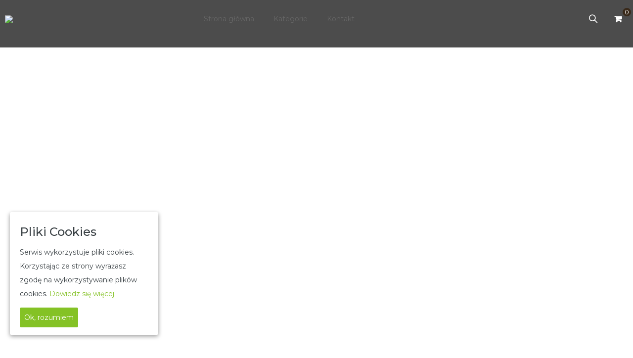

--- FILE ---
content_type: text/html; charset=UTF-8
request_url: https://sklep.ecleanprotect.pl/ftc_header/header-layout-31/
body_size: 33599
content:
<!DOCTYPE html>
<html lang="pl-PL" class="no-js no-svg">
<head>
		<meta charset="UTF-8">
	<meta name="viewport" content="width=device-width, initial-scale=1">
	<link rel="profile" href="https://gmpg.org/xfn/11">
	<title>Header Layout 31 &#8211; Ochrona Naprawa Retusz Powierzchni. Clean Protect</title>
<meta name='robots' content='max-image-preview:large' />
<link rel='dns-prefetch' href='//fonts.googleapis.com' />
<link href='https://fonts.gstatic.com' crossorigin rel='preconnect' />
<link rel="alternate" type="application/rss+xml" title="Ochrona Naprawa Retusz Powierzchni. Clean Protect &raquo; Kanał z wpisami" href="https://sklep.ecleanprotect.pl/feed/" />
<link rel="alternate" type="application/rss+xml" title="Ochrona Naprawa Retusz Powierzchni. Clean Protect &raquo; Kanał z komentarzami" href="https://sklep.ecleanprotect.pl/comments/feed/" />
<script type="text/javascript">
/* <![CDATA[ */
window._wpemojiSettings = {"baseUrl":"https:\/\/s.w.org\/images\/core\/emoji\/14.0.0\/72x72\/","ext":".png","svgUrl":"https:\/\/s.w.org\/images\/core\/emoji\/14.0.0\/svg\/","svgExt":".svg","source":{"concatemoji":"https:\/\/sklep.ecleanprotect.pl\/wp-includes\/js\/wp-emoji-release.min.js"}};
/*! This file is auto-generated */
!function(i,n){var o,s,e;function c(e){try{var t={supportTests:e,timestamp:(new Date).valueOf()};sessionStorage.setItem(o,JSON.stringify(t))}catch(e){}}function p(e,t,n){e.clearRect(0,0,e.canvas.width,e.canvas.height),e.fillText(t,0,0);var t=new Uint32Array(e.getImageData(0,0,e.canvas.width,e.canvas.height).data),r=(e.clearRect(0,0,e.canvas.width,e.canvas.height),e.fillText(n,0,0),new Uint32Array(e.getImageData(0,0,e.canvas.width,e.canvas.height).data));return t.every(function(e,t){return e===r[t]})}function u(e,t,n){switch(t){case"flag":return n(e,"\ud83c\udff3\ufe0f\u200d\u26a7\ufe0f","\ud83c\udff3\ufe0f\u200b\u26a7\ufe0f")?!1:!n(e,"\ud83c\uddfa\ud83c\uddf3","\ud83c\uddfa\u200b\ud83c\uddf3")&&!n(e,"\ud83c\udff4\udb40\udc67\udb40\udc62\udb40\udc65\udb40\udc6e\udb40\udc67\udb40\udc7f","\ud83c\udff4\u200b\udb40\udc67\u200b\udb40\udc62\u200b\udb40\udc65\u200b\udb40\udc6e\u200b\udb40\udc67\u200b\udb40\udc7f");case"emoji":return!n(e,"\ud83e\udef1\ud83c\udffb\u200d\ud83e\udef2\ud83c\udfff","\ud83e\udef1\ud83c\udffb\u200b\ud83e\udef2\ud83c\udfff")}return!1}function f(e,t,n){var r="undefined"!=typeof WorkerGlobalScope&&self instanceof WorkerGlobalScope?new OffscreenCanvas(300,150):i.createElement("canvas"),a=r.getContext("2d",{willReadFrequently:!0}),o=(a.textBaseline="top",a.font="600 32px Arial",{});return e.forEach(function(e){o[e]=t(a,e,n)}),o}function t(e){var t=i.createElement("script");t.src=e,t.defer=!0,i.head.appendChild(t)}"undefined"!=typeof Promise&&(o="wpEmojiSettingsSupports",s=["flag","emoji"],n.supports={everything:!0,everythingExceptFlag:!0},e=new Promise(function(e){i.addEventListener("DOMContentLoaded",e,{once:!0})}),new Promise(function(t){var n=function(){try{var e=JSON.parse(sessionStorage.getItem(o));if("object"==typeof e&&"number"==typeof e.timestamp&&(new Date).valueOf()<e.timestamp+604800&&"object"==typeof e.supportTests)return e.supportTests}catch(e){}return null}();if(!n){if("undefined"!=typeof Worker&&"undefined"!=typeof OffscreenCanvas&&"undefined"!=typeof URL&&URL.createObjectURL&&"undefined"!=typeof Blob)try{var e="postMessage("+f.toString()+"("+[JSON.stringify(s),u.toString(),p.toString()].join(",")+"));",r=new Blob([e],{type:"text/javascript"}),a=new Worker(URL.createObjectURL(r),{name:"wpTestEmojiSupports"});return void(a.onmessage=function(e){c(n=e.data),a.terminate(),t(n)})}catch(e){}c(n=f(s,u,p))}t(n)}).then(function(e){for(var t in e)n.supports[t]=e[t],n.supports.everything=n.supports.everything&&n.supports[t],"flag"!==t&&(n.supports.everythingExceptFlag=n.supports.everythingExceptFlag&&n.supports[t]);n.supports.everythingExceptFlag=n.supports.everythingExceptFlag&&!n.supports.flag,n.DOMReady=!1,n.readyCallback=function(){n.DOMReady=!0}}).then(function(){return e}).then(function(){var e;n.supports.everything||(n.readyCallback(),(e=n.source||{}).concatemoji?t(e.concatemoji):e.wpemoji&&e.twemoji&&(t(e.twemoji),t(e.wpemoji)))}))}((window,document),window._wpemojiSettings);
/* ]]> */
</script>
<link rel='stylesheet' id='premium-addons-css' href='https://sklep.ecleanprotect.pl/wp-content/plugins/premium-addons-for-elementor/assets/frontend/min-css/premium-addons.min.css' type='text/css' media='all' />
<style id='wp-emoji-styles-inline-css' type='text/css'>

	img.wp-smiley, img.emoji {
		display: inline !important;
		border: none !important;
		box-shadow: none !important;
		height: 1em !important;
		width: 1em !important;
		margin: 0 0.07em !important;
		vertical-align: -0.1em !important;
		background: none !important;
		padding: 0 !important;
	}
</style>
<link rel='stylesheet' id='wp-block-library-css' href='https://sklep.ecleanprotect.pl/wp-includes/css/dist/block-library/style.min.css' type='text/css' media='all' />
<style id='wp-block-library-theme-inline-css' type='text/css'>
.wp-block-audio figcaption{color:#555;font-size:13px;text-align:center}.is-dark-theme .wp-block-audio figcaption{color:hsla(0,0%,100%,.65)}.wp-block-audio{margin:0 0 1em}.wp-block-code{border:1px solid #ccc;border-radius:4px;font-family:Menlo,Consolas,monaco,monospace;padding:.8em 1em}.wp-block-embed figcaption{color:#555;font-size:13px;text-align:center}.is-dark-theme .wp-block-embed figcaption{color:hsla(0,0%,100%,.65)}.wp-block-embed{margin:0 0 1em}.blocks-gallery-caption{color:#555;font-size:13px;text-align:center}.is-dark-theme .blocks-gallery-caption{color:hsla(0,0%,100%,.65)}.wp-block-image figcaption{color:#555;font-size:13px;text-align:center}.is-dark-theme .wp-block-image figcaption{color:hsla(0,0%,100%,.65)}.wp-block-image{margin:0 0 1em}.wp-block-pullquote{border-bottom:4px solid;border-top:4px solid;color:currentColor;margin-bottom:1.75em}.wp-block-pullquote cite,.wp-block-pullquote footer,.wp-block-pullquote__citation{color:currentColor;font-size:.8125em;font-style:normal;text-transform:uppercase}.wp-block-quote{border-left:.25em solid;margin:0 0 1.75em;padding-left:1em}.wp-block-quote cite,.wp-block-quote footer{color:currentColor;font-size:.8125em;font-style:normal;position:relative}.wp-block-quote.has-text-align-right{border-left:none;border-right:.25em solid;padding-left:0;padding-right:1em}.wp-block-quote.has-text-align-center{border:none;padding-left:0}.wp-block-quote.is-large,.wp-block-quote.is-style-large,.wp-block-quote.is-style-plain{border:none}.wp-block-search .wp-block-search__label{font-weight:700}.wp-block-search__button{border:1px solid #ccc;padding:.375em .625em}:where(.wp-block-group.has-background){padding:1.25em 2.375em}.wp-block-separator.has-css-opacity{opacity:.4}.wp-block-separator{border:none;border-bottom:2px solid;margin-left:auto;margin-right:auto}.wp-block-separator.has-alpha-channel-opacity{opacity:1}.wp-block-separator:not(.is-style-wide):not(.is-style-dots){width:100px}.wp-block-separator.has-background:not(.is-style-dots){border-bottom:none;height:1px}.wp-block-separator.has-background:not(.is-style-wide):not(.is-style-dots){height:2px}.wp-block-table{margin:0 0 1em}.wp-block-table td,.wp-block-table th{word-break:normal}.wp-block-table figcaption{color:#555;font-size:13px;text-align:center}.is-dark-theme .wp-block-table figcaption{color:hsla(0,0%,100%,.65)}.wp-block-video figcaption{color:#555;font-size:13px;text-align:center}.is-dark-theme .wp-block-video figcaption{color:hsla(0,0%,100%,.65)}.wp-block-video{margin:0 0 1em}.wp-block-template-part.has-background{margin-bottom:0;margin-top:0;padding:1.25em 2.375em}
</style>
<style id='depicter-slider-style-inline-css' type='text/css'>
/*!***************************************************************************************************************************************************************************************************************************************!*\
  !*** css ./node_modules/css-loader/dist/cjs.js??ruleSet[1].rules[3].use[1]!./node_modules/postcss-loader/dist/cjs.js??ruleSet[1].rules[3].use[2]!./node_modules/sass-loader/dist/cjs.js??ruleSet[1].rules[3].use[3]!./src/style.scss ***!
  \***************************************************************************************************************************************************************************************************************************************/
/**
 * The following styles get applied both on the front of your site
 * and in the editor.
 *
 * Replace them with your own styles or remove the file completely.
 */
.wp-block-create-block-depicter {
  background-color: #21759b;
  color: #fff;
  padding: 2px;
}

/*# sourceMappingURL=style-index.css.map*/
</style>
<link rel='stylesheet' id='yith-wcan-shortcodes-css' href='https://sklep.ecleanprotect.pl/wp-content/plugins/yith-woocommerce-ajax-navigation/assets/css/shortcodes.css' type='text/css' media='all' />
<style id='yith-wcan-shortcodes-inline-css' type='text/css'>
:root{
	--yith-wcan-filters_colors_titles: #434343;
	--yith-wcan-filters_colors_background: #FFFFFF;
	--yith-wcan-filters_colors_accent: #A7144C;
	--yith-wcan-filters_colors_accent_r: 167;
	--yith-wcan-filters_colors_accent_g: 20;
	--yith-wcan-filters_colors_accent_b: 76;
	--yith-wcan-color_swatches_border_radius: 100%;
	--yith-wcan-color_swatches_size: 30px;
	--yith-wcan-labels_style_background: #FFFFFF;
	--yith-wcan-labels_style_background_hover: #A7144C;
	--yith-wcan-labels_style_background_active: #A7144C;
	--yith-wcan-labels_style_text: #434343;
	--yith-wcan-labels_style_text_hover: #FFFFFF;
	--yith-wcan-labels_style_text_active: #FFFFFF;
	--yith-wcan-anchors_style_text: #434343;
	--yith-wcan-anchors_style_text_hover: #A7144C;
	--yith-wcan-anchors_style_text_active: #A7144C;
}
</style>
<style id='classic-theme-styles-inline-css' type='text/css'>
/*! This file is auto-generated */
.wp-block-button__link{color:#fff;background-color:#32373c;border-radius:9999px;box-shadow:none;text-decoration:none;padding:calc(.667em + 2px) calc(1.333em + 2px);font-size:1.125em}.wp-block-file__button{background:#32373c;color:#fff;text-decoration:none}
</style>
<style id='global-styles-inline-css' type='text/css'>
body{--wp--preset--color--black: #000000;--wp--preset--color--cyan-bluish-gray: #abb8c3;--wp--preset--color--white: #ffffff;--wp--preset--color--pale-pink: #f78da7;--wp--preset--color--vivid-red: #cf2e2e;--wp--preset--color--luminous-vivid-orange: #ff6900;--wp--preset--color--luminous-vivid-amber: #fcb900;--wp--preset--color--light-green-cyan: #7bdcb5;--wp--preset--color--vivid-green-cyan: #00d084;--wp--preset--color--pale-cyan-blue: #8ed1fc;--wp--preset--color--vivid-cyan-blue: #0693e3;--wp--preset--color--vivid-purple: #9b51e0;--wp--preset--color--strong-magenta: #a156b4;--wp--preset--color--light-grayish-magenta: #d0a5db;--wp--preset--color--very-light-gray: #eee;--wp--preset--color--very-dark-gray: #444;--wp--preset--gradient--vivid-cyan-blue-to-vivid-purple: linear-gradient(135deg,rgba(6,147,227,1) 0%,rgb(155,81,224) 100%);--wp--preset--gradient--light-green-cyan-to-vivid-green-cyan: linear-gradient(135deg,rgb(122,220,180) 0%,rgb(0,208,130) 100%);--wp--preset--gradient--luminous-vivid-amber-to-luminous-vivid-orange: linear-gradient(135deg,rgba(252,185,0,1) 0%,rgba(255,105,0,1) 100%);--wp--preset--gradient--luminous-vivid-orange-to-vivid-red: linear-gradient(135deg,rgba(255,105,0,1) 0%,rgb(207,46,46) 100%);--wp--preset--gradient--very-light-gray-to-cyan-bluish-gray: linear-gradient(135deg,rgb(238,238,238) 0%,rgb(169,184,195) 100%);--wp--preset--gradient--cool-to-warm-spectrum: linear-gradient(135deg,rgb(74,234,220) 0%,rgb(151,120,209) 20%,rgb(207,42,186) 40%,rgb(238,44,130) 60%,rgb(251,105,98) 80%,rgb(254,248,76) 100%);--wp--preset--gradient--blush-light-purple: linear-gradient(135deg,rgb(255,206,236) 0%,rgb(152,150,240) 100%);--wp--preset--gradient--blush-bordeaux: linear-gradient(135deg,rgb(254,205,165) 0%,rgb(254,45,45) 50%,rgb(107,0,62) 100%);--wp--preset--gradient--luminous-dusk: linear-gradient(135deg,rgb(255,203,112) 0%,rgb(199,81,192) 50%,rgb(65,88,208) 100%);--wp--preset--gradient--pale-ocean: linear-gradient(135deg,rgb(255,245,203) 0%,rgb(182,227,212) 50%,rgb(51,167,181) 100%);--wp--preset--gradient--electric-grass: linear-gradient(135deg,rgb(202,248,128) 0%,rgb(113,206,126) 100%);--wp--preset--gradient--midnight: linear-gradient(135deg,rgb(2,3,129) 0%,rgb(40,116,252) 100%);--wp--preset--font-size--small: 12px;--wp--preset--font-size--medium: 20px;--wp--preset--font-size--large: 36px;--wp--preset--font-size--x-large: 42px;--wp--preset--font-size--normal: 14px;--wp--preset--font-size--huge: 48px;--wp--preset--spacing--20: 0.44rem;--wp--preset--spacing--30: 0.67rem;--wp--preset--spacing--40: 1rem;--wp--preset--spacing--50: 1.5rem;--wp--preset--spacing--60: 2.25rem;--wp--preset--spacing--70: 3.38rem;--wp--preset--spacing--80: 5.06rem;--wp--preset--shadow--natural: 6px 6px 9px rgba(0, 0, 0, 0.2);--wp--preset--shadow--deep: 12px 12px 50px rgba(0, 0, 0, 0.4);--wp--preset--shadow--sharp: 6px 6px 0px rgba(0, 0, 0, 0.2);--wp--preset--shadow--outlined: 6px 6px 0px -3px rgba(255, 255, 255, 1), 6px 6px rgba(0, 0, 0, 1);--wp--preset--shadow--crisp: 6px 6px 0px rgba(0, 0, 0, 1);}:where(.is-layout-flex){gap: 0.5em;}:where(.is-layout-grid){gap: 0.5em;}body .is-layout-flow > .alignleft{float: left;margin-inline-start: 0;margin-inline-end: 2em;}body .is-layout-flow > .alignright{float: right;margin-inline-start: 2em;margin-inline-end: 0;}body .is-layout-flow > .aligncenter{margin-left: auto !important;margin-right: auto !important;}body .is-layout-constrained > .alignleft{float: left;margin-inline-start: 0;margin-inline-end: 2em;}body .is-layout-constrained > .alignright{float: right;margin-inline-start: 2em;margin-inline-end: 0;}body .is-layout-constrained > .aligncenter{margin-left: auto !important;margin-right: auto !important;}body .is-layout-constrained > :where(:not(.alignleft):not(.alignright):not(.alignfull)){max-width: var(--wp--style--global--content-size);margin-left: auto !important;margin-right: auto !important;}body .is-layout-constrained > .alignwide{max-width: var(--wp--style--global--wide-size);}body .is-layout-flex{display: flex;}body .is-layout-flex{flex-wrap: wrap;align-items: center;}body .is-layout-flex > *{margin: 0;}body .is-layout-grid{display: grid;}body .is-layout-grid > *{margin: 0;}:where(.wp-block-columns.is-layout-flex){gap: 2em;}:where(.wp-block-columns.is-layout-grid){gap: 2em;}:where(.wp-block-post-template.is-layout-flex){gap: 1.25em;}:where(.wp-block-post-template.is-layout-grid){gap: 1.25em;}.has-black-color{color: var(--wp--preset--color--black) !important;}.has-cyan-bluish-gray-color{color: var(--wp--preset--color--cyan-bluish-gray) !important;}.has-white-color{color: var(--wp--preset--color--white) !important;}.has-pale-pink-color{color: var(--wp--preset--color--pale-pink) !important;}.has-vivid-red-color{color: var(--wp--preset--color--vivid-red) !important;}.has-luminous-vivid-orange-color{color: var(--wp--preset--color--luminous-vivid-orange) !important;}.has-luminous-vivid-amber-color{color: var(--wp--preset--color--luminous-vivid-amber) !important;}.has-light-green-cyan-color{color: var(--wp--preset--color--light-green-cyan) !important;}.has-vivid-green-cyan-color{color: var(--wp--preset--color--vivid-green-cyan) !important;}.has-pale-cyan-blue-color{color: var(--wp--preset--color--pale-cyan-blue) !important;}.has-vivid-cyan-blue-color{color: var(--wp--preset--color--vivid-cyan-blue) !important;}.has-vivid-purple-color{color: var(--wp--preset--color--vivid-purple) !important;}.has-black-background-color{background-color: var(--wp--preset--color--black) !important;}.has-cyan-bluish-gray-background-color{background-color: var(--wp--preset--color--cyan-bluish-gray) !important;}.has-white-background-color{background-color: var(--wp--preset--color--white) !important;}.has-pale-pink-background-color{background-color: var(--wp--preset--color--pale-pink) !important;}.has-vivid-red-background-color{background-color: var(--wp--preset--color--vivid-red) !important;}.has-luminous-vivid-orange-background-color{background-color: var(--wp--preset--color--luminous-vivid-orange) !important;}.has-luminous-vivid-amber-background-color{background-color: var(--wp--preset--color--luminous-vivid-amber) !important;}.has-light-green-cyan-background-color{background-color: var(--wp--preset--color--light-green-cyan) !important;}.has-vivid-green-cyan-background-color{background-color: var(--wp--preset--color--vivid-green-cyan) !important;}.has-pale-cyan-blue-background-color{background-color: var(--wp--preset--color--pale-cyan-blue) !important;}.has-vivid-cyan-blue-background-color{background-color: var(--wp--preset--color--vivid-cyan-blue) !important;}.has-vivid-purple-background-color{background-color: var(--wp--preset--color--vivid-purple) !important;}.has-black-border-color{border-color: var(--wp--preset--color--black) !important;}.has-cyan-bluish-gray-border-color{border-color: var(--wp--preset--color--cyan-bluish-gray) !important;}.has-white-border-color{border-color: var(--wp--preset--color--white) !important;}.has-pale-pink-border-color{border-color: var(--wp--preset--color--pale-pink) !important;}.has-vivid-red-border-color{border-color: var(--wp--preset--color--vivid-red) !important;}.has-luminous-vivid-orange-border-color{border-color: var(--wp--preset--color--luminous-vivid-orange) !important;}.has-luminous-vivid-amber-border-color{border-color: var(--wp--preset--color--luminous-vivid-amber) !important;}.has-light-green-cyan-border-color{border-color: var(--wp--preset--color--light-green-cyan) !important;}.has-vivid-green-cyan-border-color{border-color: var(--wp--preset--color--vivid-green-cyan) !important;}.has-pale-cyan-blue-border-color{border-color: var(--wp--preset--color--pale-cyan-blue) !important;}.has-vivid-cyan-blue-border-color{border-color: var(--wp--preset--color--vivid-cyan-blue) !important;}.has-vivid-purple-border-color{border-color: var(--wp--preset--color--vivid-purple) !important;}.has-vivid-cyan-blue-to-vivid-purple-gradient-background{background: var(--wp--preset--gradient--vivid-cyan-blue-to-vivid-purple) !important;}.has-light-green-cyan-to-vivid-green-cyan-gradient-background{background: var(--wp--preset--gradient--light-green-cyan-to-vivid-green-cyan) !important;}.has-luminous-vivid-amber-to-luminous-vivid-orange-gradient-background{background: var(--wp--preset--gradient--luminous-vivid-amber-to-luminous-vivid-orange) !important;}.has-luminous-vivid-orange-to-vivid-red-gradient-background{background: var(--wp--preset--gradient--luminous-vivid-orange-to-vivid-red) !important;}.has-very-light-gray-to-cyan-bluish-gray-gradient-background{background: var(--wp--preset--gradient--very-light-gray-to-cyan-bluish-gray) !important;}.has-cool-to-warm-spectrum-gradient-background{background: var(--wp--preset--gradient--cool-to-warm-spectrum) !important;}.has-blush-light-purple-gradient-background{background: var(--wp--preset--gradient--blush-light-purple) !important;}.has-blush-bordeaux-gradient-background{background: var(--wp--preset--gradient--blush-bordeaux) !important;}.has-luminous-dusk-gradient-background{background: var(--wp--preset--gradient--luminous-dusk) !important;}.has-pale-ocean-gradient-background{background: var(--wp--preset--gradient--pale-ocean) !important;}.has-electric-grass-gradient-background{background: var(--wp--preset--gradient--electric-grass) !important;}.has-midnight-gradient-background{background: var(--wp--preset--gradient--midnight) !important;}.has-small-font-size{font-size: var(--wp--preset--font-size--small) !important;}.has-medium-font-size{font-size: var(--wp--preset--font-size--medium) !important;}.has-large-font-size{font-size: var(--wp--preset--font-size--large) !important;}.has-x-large-font-size{font-size: var(--wp--preset--font-size--x-large) !important;}
.wp-block-navigation a:where(:not(.wp-element-button)){color: inherit;}
:where(.wp-block-post-template.is-layout-flex){gap: 1.25em;}:where(.wp-block-post-template.is-layout-grid){gap: 1.25em;}
:where(.wp-block-columns.is-layout-flex){gap: 2em;}:where(.wp-block-columns.is-layout-grid){gap: 2em;}
.wp-block-pullquote{font-size: 1.5em;line-height: 1.6;}
</style>
<link rel='stylesheet' id='redux-extendify-styles-css' href='https://sklep.ecleanprotect.pl/wp-content/plugins/redux-framework/redux-core/assets/css/extendify-utilities.css' type='text/css' media='all' />
<link rel='stylesheet' id='ftc-element-css' href='https://sklep.ecleanprotect.pl/wp-content/plugins/themeftc-for-elementor/assets/css/default.css' type='text/css' media='all' />
<link rel='stylesheet' id='ftc-element-default-css' href='https://sklep.ecleanprotect.pl/wp-content/plugins/themeftc-for-elementor/assets/css/style_default.css' type='text/css' media='all' />
<link rel='stylesheet' id='ftc-element-jewelry-css' href='https://sklep.ecleanprotect.pl/wp-content/plugins/themeftc-for-elementor/assets/css/jewelry.css' type='text/css' media='all' />
<link rel='stylesheet' id='ftc-element-responsivejewelry-css' href='https://sklep.ecleanprotect.pl/wp-content/plugins/themeftc-for-elementor/assets/css/responsive/responsive-jewelry.css' type='text/css' media='all' />
<link rel='stylesheet' id='cookie-consent-style-css' href='https://sklep.ecleanprotect.pl/wp-content/plugins/uk-cookie-consent/assets/css/style.css' type='text/css' media='all' />
<link rel='stylesheet' id='woocommerce-layout-css' href='https://sklep.ecleanprotect.pl/wp-content/plugins/woocommerce/assets/css/woocommerce-layout.css' type='text/css' media='all' />
<link rel='stylesheet' id='woocommerce-smallscreen-css' href='https://sklep.ecleanprotect.pl/wp-content/plugins/woocommerce/assets/css/woocommerce-smallscreen.css' type='text/css' media='only screen and (max-width: 768px)' />
<link rel='stylesheet' id='woocommerce-general-css' href='https://sklep.ecleanprotect.pl/wp-content/plugins/woocommerce/assets/css/woocommerce.css' type='text/css' media='all' />
<style id='woocommerce-inline-inline-css' type='text/css'>
.woocommerce form .form-row .required { visibility: visible; }
</style>
<link rel='stylesheet' id='wcz-frontend-css' href='https://sklep.ecleanprotect.pl/wp-content/plugins/woocustomizer/assets/css/frontend.css' type='text/css' media='all' />
<link rel='stylesheet' id='font-awesome-css' href='https://sklep.ecleanprotect.pl/wp-content/themes/karo/assets/css/font-awesome.css' type='text/css' media='all' />
<link rel='stylesheet' id='simple-line-icons-wl-css' href='https://sklep.ecleanprotect.pl/wp-content/plugins/woolentor-addons/assets/css/simple-line-icons.css' type='text/css' media='all' />
<link rel='stylesheet' id='htflexboxgrid-css' href='https://sklep.ecleanprotect.pl/wp-content/plugins/woolentor-addons/assets/css/htflexboxgrid.css' type='text/css' media='all' />
<link rel='stylesheet' id='slick-css' href='https://sklep.ecleanprotect.pl/wp-content/plugins/happy-elementor-addons/assets/vendor/slick/slick.css' type='text/css' media='all' />
<link rel='stylesheet' id='woolentor-widgets-css' href='https://sklep.ecleanprotect.pl/wp-content/plugins/woolentor-addons/assets/css/woolentor-widgets.css' type='text/css' media='all' />
<link rel='stylesheet' id='pwb-styles-frontend-css' href='https://sklep.ecleanprotect.pl/wp-content/plugins/perfect-woocommerce-brands/build/frontend/css/style.css' type='text/css' media='all' />
<link rel='stylesheet' id='mm_icomoon-css' href='https://sklep.ecleanprotect.pl/wp-content/plugins/mega_main_menu/framework/src/css/icomoon.css' type='text/css' media='all' />
<link rel='stylesheet' id='mmm_mega_main_menu-css' href='https://sklep.ecleanprotect.pl/wp-content/plugins/mega_main_menu/src/css/cache.skin.css' type='text/css' media='all' />
<link rel='stylesheet' id='elementor-icons-css' href='https://sklep.ecleanprotect.pl/wp-content/plugins/elementor/assets/lib/eicons/css/elementor-icons.min.css' type='text/css' media='all' />
<link rel='stylesheet' id='elementor-frontend-css' href='https://sklep.ecleanprotect.pl/wp-content/plugins/elementor/assets/css/frontend.min.css' type='text/css' media='all' />
<style id='elementor-frontend-inline-css' type='text/css'>
@-webkit-keyframes ha_fadeIn{0%{opacity:0}to{opacity:1}}@keyframes ha_fadeIn{0%{opacity:0}to{opacity:1}}@-webkit-keyframes ha_zoomIn{0%{opacity:0;-webkit-transform:scale3d(.3,.3,.3);transform:scale3d(.3,.3,.3)}50%{opacity:1}}@keyframes ha_zoomIn{0%{opacity:0;-webkit-transform:scale3d(.3,.3,.3);transform:scale3d(.3,.3,.3)}50%{opacity:1}}@-webkit-keyframes ha_rollIn{0%{opacity:0;-webkit-transform:translate3d(-100%,0,0) rotate3d(0,0,1,-120deg);transform:translate3d(-100%,0,0) rotate3d(0,0,1,-120deg)}to{opacity:1}}@keyframes ha_rollIn{0%{opacity:0;-webkit-transform:translate3d(-100%,0,0) rotate3d(0,0,1,-120deg);transform:translate3d(-100%,0,0) rotate3d(0,0,1,-120deg)}to{opacity:1}}@-webkit-keyframes ha_bounce{0%,20%,53%,to{-webkit-animation-timing-function:cubic-bezier(.215,.61,.355,1);animation-timing-function:cubic-bezier(.215,.61,.355,1)}40%,43%{-webkit-transform:translate3d(0,-30px,0) scaleY(1.1);transform:translate3d(0,-30px,0) scaleY(1.1);-webkit-animation-timing-function:cubic-bezier(.755,.05,.855,.06);animation-timing-function:cubic-bezier(.755,.05,.855,.06)}70%{-webkit-transform:translate3d(0,-15px,0) scaleY(1.05);transform:translate3d(0,-15px,0) scaleY(1.05);-webkit-animation-timing-function:cubic-bezier(.755,.05,.855,.06);animation-timing-function:cubic-bezier(.755,.05,.855,.06)}80%{-webkit-transition-timing-function:cubic-bezier(.215,.61,.355,1);transition-timing-function:cubic-bezier(.215,.61,.355,1);-webkit-transform:translate3d(0,0,0) scaleY(.95);transform:translate3d(0,0,0) scaleY(.95)}90%{-webkit-transform:translate3d(0,-4px,0) scaleY(1.02);transform:translate3d(0,-4px,0) scaleY(1.02)}}@keyframes ha_bounce{0%,20%,53%,to{-webkit-animation-timing-function:cubic-bezier(.215,.61,.355,1);animation-timing-function:cubic-bezier(.215,.61,.355,1)}40%,43%{-webkit-transform:translate3d(0,-30px,0) scaleY(1.1);transform:translate3d(0,-30px,0) scaleY(1.1);-webkit-animation-timing-function:cubic-bezier(.755,.05,.855,.06);animation-timing-function:cubic-bezier(.755,.05,.855,.06)}70%{-webkit-transform:translate3d(0,-15px,0) scaleY(1.05);transform:translate3d(0,-15px,0) scaleY(1.05);-webkit-animation-timing-function:cubic-bezier(.755,.05,.855,.06);animation-timing-function:cubic-bezier(.755,.05,.855,.06)}80%{-webkit-transition-timing-function:cubic-bezier(.215,.61,.355,1);transition-timing-function:cubic-bezier(.215,.61,.355,1);-webkit-transform:translate3d(0,0,0) scaleY(.95);transform:translate3d(0,0,0) scaleY(.95)}90%{-webkit-transform:translate3d(0,-4px,0) scaleY(1.02);transform:translate3d(0,-4px,0) scaleY(1.02)}}@-webkit-keyframes ha_bounceIn{0%,20%,40%,60%,80%,to{-webkit-animation-timing-function:cubic-bezier(.215,.61,.355,1);animation-timing-function:cubic-bezier(.215,.61,.355,1)}0%{opacity:0;-webkit-transform:scale3d(.3,.3,.3);transform:scale3d(.3,.3,.3)}20%{-webkit-transform:scale3d(1.1,1.1,1.1);transform:scale3d(1.1,1.1,1.1)}40%{-webkit-transform:scale3d(.9,.9,.9);transform:scale3d(.9,.9,.9)}60%{opacity:1;-webkit-transform:scale3d(1.03,1.03,1.03);transform:scale3d(1.03,1.03,1.03)}80%{-webkit-transform:scale3d(.97,.97,.97);transform:scale3d(.97,.97,.97)}to{opacity:1}}@keyframes ha_bounceIn{0%,20%,40%,60%,80%,to{-webkit-animation-timing-function:cubic-bezier(.215,.61,.355,1);animation-timing-function:cubic-bezier(.215,.61,.355,1)}0%{opacity:0;-webkit-transform:scale3d(.3,.3,.3);transform:scale3d(.3,.3,.3)}20%{-webkit-transform:scale3d(1.1,1.1,1.1);transform:scale3d(1.1,1.1,1.1)}40%{-webkit-transform:scale3d(.9,.9,.9);transform:scale3d(.9,.9,.9)}60%{opacity:1;-webkit-transform:scale3d(1.03,1.03,1.03);transform:scale3d(1.03,1.03,1.03)}80%{-webkit-transform:scale3d(.97,.97,.97);transform:scale3d(.97,.97,.97)}to{opacity:1}}@-webkit-keyframes ha_flipInX{0%{opacity:0;-webkit-transform:perspective(400px) rotate3d(1,0,0,90deg);transform:perspective(400px) rotate3d(1,0,0,90deg);-webkit-animation-timing-function:ease-in;animation-timing-function:ease-in}40%{-webkit-transform:perspective(400px) rotate3d(1,0,0,-20deg);transform:perspective(400px) rotate3d(1,0,0,-20deg);-webkit-animation-timing-function:ease-in;animation-timing-function:ease-in}60%{opacity:1;-webkit-transform:perspective(400px) rotate3d(1,0,0,10deg);transform:perspective(400px) rotate3d(1,0,0,10deg)}80%{-webkit-transform:perspective(400px) rotate3d(1,0,0,-5deg);transform:perspective(400px) rotate3d(1,0,0,-5deg)}}@keyframes ha_flipInX{0%{opacity:0;-webkit-transform:perspective(400px) rotate3d(1,0,0,90deg);transform:perspective(400px) rotate3d(1,0,0,90deg);-webkit-animation-timing-function:ease-in;animation-timing-function:ease-in}40%{-webkit-transform:perspective(400px) rotate3d(1,0,0,-20deg);transform:perspective(400px) rotate3d(1,0,0,-20deg);-webkit-animation-timing-function:ease-in;animation-timing-function:ease-in}60%{opacity:1;-webkit-transform:perspective(400px) rotate3d(1,0,0,10deg);transform:perspective(400px) rotate3d(1,0,0,10deg)}80%{-webkit-transform:perspective(400px) rotate3d(1,0,0,-5deg);transform:perspective(400px) rotate3d(1,0,0,-5deg)}}@-webkit-keyframes ha_flipInY{0%{opacity:0;-webkit-transform:perspective(400px) rotate3d(0,1,0,90deg);transform:perspective(400px) rotate3d(0,1,0,90deg);-webkit-animation-timing-function:ease-in;animation-timing-function:ease-in}40%{-webkit-transform:perspective(400px) rotate3d(0,1,0,-20deg);transform:perspective(400px) rotate3d(0,1,0,-20deg);-webkit-animation-timing-function:ease-in;animation-timing-function:ease-in}60%{opacity:1;-webkit-transform:perspective(400px) rotate3d(0,1,0,10deg);transform:perspective(400px) rotate3d(0,1,0,10deg)}80%{-webkit-transform:perspective(400px) rotate3d(0,1,0,-5deg);transform:perspective(400px) rotate3d(0,1,0,-5deg)}}@keyframes ha_flipInY{0%{opacity:0;-webkit-transform:perspective(400px) rotate3d(0,1,0,90deg);transform:perspective(400px) rotate3d(0,1,0,90deg);-webkit-animation-timing-function:ease-in;animation-timing-function:ease-in}40%{-webkit-transform:perspective(400px) rotate3d(0,1,0,-20deg);transform:perspective(400px) rotate3d(0,1,0,-20deg);-webkit-animation-timing-function:ease-in;animation-timing-function:ease-in}60%{opacity:1;-webkit-transform:perspective(400px) rotate3d(0,1,0,10deg);transform:perspective(400px) rotate3d(0,1,0,10deg)}80%{-webkit-transform:perspective(400px) rotate3d(0,1,0,-5deg);transform:perspective(400px) rotate3d(0,1,0,-5deg)}}@-webkit-keyframes ha_swing{20%{-webkit-transform:rotate3d(0,0,1,15deg);transform:rotate3d(0,0,1,15deg)}40%{-webkit-transform:rotate3d(0,0,1,-10deg);transform:rotate3d(0,0,1,-10deg)}60%{-webkit-transform:rotate3d(0,0,1,5deg);transform:rotate3d(0,0,1,5deg)}80%{-webkit-transform:rotate3d(0,0,1,-5deg);transform:rotate3d(0,0,1,-5deg)}}@keyframes ha_swing{20%{-webkit-transform:rotate3d(0,0,1,15deg);transform:rotate3d(0,0,1,15deg)}40%{-webkit-transform:rotate3d(0,0,1,-10deg);transform:rotate3d(0,0,1,-10deg)}60%{-webkit-transform:rotate3d(0,0,1,5deg);transform:rotate3d(0,0,1,5deg)}80%{-webkit-transform:rotate3d(0,0,1,-5deg);transform:rotate3d(0,0,1,-5deg)}}@-webkit-keyframes ha_slideInDown{0%{visibility:visible;-webkit-transform:translate3d(0,-100%,0);transform:translate3d(0,-100%,0)}}@keyframes ha_slideInDown{0%{visibility:visible;-webkit-transform:translate3d(0,-100%,0);transform:translate3d(0,-100%,0)}}@-webkit-keyframes ha_slideInUp{0%{visibility:visible;-webkit-transform:translate3d(0,100%,0);transform:translate3d(0,100%,0)}}@keyframes ha_slideInUp{0%{visibility:visible;-webkit-transform:translate3d(0,100%,0);transform:translate3d(0,100%,0)}}@-webkit-keyframes ha_slideInLeft{0%{visibility:visible;-webkit-transform:translate3d(-100%,0,0);transform:translate3d(-100%,0,0)}}@keyframes ha_slideInLeft{0%{visibility:visible;-webkit-transform:translate3d(-100%,0,0);transform:translate3d(-100%,0,0)}}@-webkit-keyframes ha_slideInRight{0%{visibility:visible;-webkit-transform:translate3d(100%,0,0);transform:translate3d(100%,0,0)}}@keyframes ha_slideInRight{0%{visibility:visible;-webkit-transform:translate3d(100%,0,0);transform:translate3d(100%,0,0)}}.ha_fadeIn{-webkit-animation-name:ha_fadeIn;animation-name:ha_fadeIn}.ha_zoomIn{-webkit-animation-name:ha_zoomIn;animation-name:ha_zoomIn}.ha_rollIn{-webkit-animation-name:ha_rollIn;animation-name:ha_rollIn}.ha_bounce{-webkit-transform-origin:center bottom;-ms-transform-origin:center bottom;transform-origin:center bottom;-webkit-animation-name:ha_bounce;animation-name:ha_bounce}.ha_bounceIn{-webkit-animation-name:ha_bounceIn;animation-name:ha_bounceIn;-webkit-animation-duration:.75s;-webkit-animation-duration:calc(var(--animate-duration)*.75);animation-duration:.75s;animation-duration:calc(var(--animate-duration)*.75)}.ha_flipInX,.ha_flipInY{-webkit-animation-name:ha_flipInX;animation-name:ha_flipInX;-webkit-backface-visibility:visible!important;backface-visibility:visible!important}.ha_flipInY{-webkit-animation-name:ha_flipInY;animation-name:ha_flipInY}.ha_swing{-webkit-transform-origin:top center;-ms-transform-origin:top center;transform-origin:top center;-webkit-animation-name:ha_swing;animation-name:ha_swing}.ha_slideInDown{-webkit-animation-name:ha_slideInDown;animation-name:ha_slideInDown}.ha_slideInUp{-webkit-animation-name:ha_slideInUp;animation-name:ha_slideInUp}.ha_slideInLeft{-webkit-animation-name:ha_slideInLeft;animation-name:ha_slideInLeft}.ha_slideInRight{-webkit-animation-name:ha_slideInRight;animation-name:ha_slideInRight}.ha-css-transform-yes{-webkit-transition-duration:var(--ha-tfx-transition-duration, .2s);transition-duration:var(--ha-tfx-transition-duration, .2s);-webkit-transition-property:-webkit-transform;transition-property:transform;transition-property:transform,-webkit-transform;-webkit-transform:translate(var(--ha-tfx-translate-x, 0),var(--ha-tfx-translate-y, 0)) scale(var(--ha-tfx-scale-x, 1),var(--ha-tfx-scale-y, 1)) skew(var(--ha-tfx-skew-x, 0),var(--ha-tfx-skew-y, 0)) rotateX(var(--ha-tfx-rotate-x, 0)) rotateY(var(--ha-tfx-rotate-y, 0)) rotateZ(var(--ha-tfx-rotate-z, 0));transform:translate(var(--ha-tfx-translate-x, 0),var(--ha-tfx-translate-y, 0)) scale(var(--ha-tfx-scale-x, 1),var(--ha-tfx-scale-y, 1)) skew(var(--ha-tfx-skew-x, 0),var(--ha-tfx-skew-y, 0)) rotateX(var(--ha-tfx-rotate-x, 0)) rotateY(var(--ha-tfx-rotate-y, 0)) rotateZ(var(--ha-tfx-rotate-z, 0))}.ha-css-transform-yes:hover{-webkit-transform:translate(var(--ha-tfx-translate-x-hover, var(--ha-tfx-translate-x, 0)),var(--ha-tfx-translate-y-hover, var(--ha-tfx-translate-y, 0))) scale(var(--ha-tfx-scale-x-hover, var(--ha-tfx-scale-x, 1)),var(--ha-tfx-scale-y-hover, var(--ha-tfx-scale-y, 1))) skew(var(--ha-tfx-skew-x-hover, var(--ha-tfx-skew-x, 0)),var(--ha-tfx-skew-y-hover, var(--ha-tfx-skew-y, 0))) rotateX(var(--ha-tfx-rotate-x-hover, var(--ha-tfx-rotate-x, 0))) rotateY(var(--ha-tfx-rotate-y-hover, var(--ha-tfx-rotate-y, 0))) rotateZ(var(--ha-tfx-rotate-z-hover, var(--ha-tfx-rotate-z, 0)));transform:translate(var(--ha-tfx-translate-x-hover, var(--ha-tfx-translate-x, 0)),var(--ha-tfx-translate-y-hover, var(--ha-tfx-translate-y, 0))) scale(var(--ha-tfx-scale-x-hover, var(--ha-tfx-scale-x, 1)),var(--ha-tfx-scale-y-hover, var(--ha-tfx-scale-y, 1))) skew(var(--ha-tfx-skew-x-hover, var(--ha-tfx-skew-x, 0)),var(--ha-tfx-skew-y-hover, var(--ha-tfx-skew-y, 0))) rotateX(var(--ha-tfx-rotate-x-hover, var(--ha-tfx-rotate-x, 0))) rotateY(var(--ha-tfx-rotate-y-hover, var(--ha-tfx-rotate-y, 0))) rotateZ(var(--ha-tfx-rotate-z-hover, var(--ha-tfx-rotate-z, 0)))}.happy-addon>.elementor-widget-container{word-wrap:break-word;overflow-wrap:break-word}.happy-addon>.elementor-widget-container,.happy-addon>.elementor-widget-container *{-webkit-box-sizing:border-box;box-sizing:border-box}.happy-addon p:empty{display:none}.happy-addon .elementor-inline-editing{min-height:auto!important}.happy-addon-pro img{max-width:100%;height:auto;-o-object-fit:cover;object-fit:cover}.ha-screen-reader-text{position:absolute;overflow:hidden;clip:rect(1px,1px,1px,1px);margin:-1px;padding:0;width:1px;height:1px;border:0;word-wrap:normal!important;-webkit-clip-path:inset(50%);clip-path:inset(50%)}.ha-has-bg-overlay>.elementor-widget-container{position:relative;z-index:1}.ha-has-bg-overlay>.elementor-widget-container:before{position:absolute;top:0;left:0;z-index:-1;width:100%;height:100%;content:""}.ha-popup--is-enabled .ha-js-popup,.ha-popup--is-enabled .ha-js-popup img{cursor:-webkit-zoom-in!important;cursor:zoom-in!important}.mfp-wrap .mfp-arrow,.mfp-wrap .mfp-close{background-color:transparent}.mfp-wrap .mfp-arrow:focus,.mfp-wrap .mfp-close:focus{outline-width:thin}.ha-advanced-tooltip-enable{position:relative;cursor:pointer;--ha-tooltip-arrow-color:black;--ha-tooltip-arrow-distance:0}.ha-advanced-tooltip-enable .ha-advanced-tooltip-content{position:absolute;z-index:999;display:none;padding:5px 0;width:120px;height:auto;border-radius:6px;background-color:#000;color:#fff;text-align:center;opacity:0}.ha-advanced-tooltip-enable .ha-advanced-tooltip-content::after{position:absolute;border-width:5px;border-style:solid;content:""}.ha-advanced-tooltip-enable .ha-advanced-tooltip-content.no-arrow::after{visibility:hidden}.ha-advanced-tooltip-enable .ha-advanced-tooltip-content.show{display:inline-block;opacity:1}.ha-advanced-tooltip-enable.ha-advanced-tooltip-top .ha-advanced-tooltip-content,body[data-elementor-device-mode=tablet] .ha-advanced-tooltip-enable.ha-advanced-tooltip-tablet-top .ha-advanced-tooltip-content{top:unset;right:0;bottom:calc(101% + var(--ha-tooltip-arrow-distance));left:0;margin:0 auto}.ha-advanced-tooltip-enable.ha-advanced-tooltip-top .ha-advanced-tooltip-content::after,body[data-elementor-device-mode=tablet] .ha-advanced-tooltip-enable.ha-advanced-tooltip-tablet-top .ha-advanced-tooltip-content::after{top:100%;right:unset;bottom:unset;left:50%;border-color:var(--ha-tooltip-arrow-color) transparent transparent transparent;-webkit-transform:translateX(-50%);-ms-transform:translateX(-50%);transform:translateX(-50%)}.ha-advanced-tooltip-enable.ha-advanced-tooltip-bottom .ha-advanced-tooltip-content,body[data-elementor-device-mode=tablet] .ha-advanced-tooltip-enable.ha-advanced-tooltip-tablet-bottom .ha-advanced-tooltip-content{top:calc(101% + var(--ha-tooltip-arrow-distance));right:0;bottom:unset;left:0;margin:0 auto}.ha-advanced-tooltip-enable.ha-advanced-tooltip-bottom .ha-advanced-tooltip-content::after,body[data-elementor-device-mode=tablet] .ha-advanced-tooltip-enable.ha-advanced-tooltip-tablet-bottom .ha-advanced-tooltip-content::after{top:unset;right:unset;bottom:100%;left:50%;border-color:transparent transparent var(--ha-tooltip-arrow-color) transparent;-webkit-transform:translateX(-50%);-ms-transform:translateX(-50%);transform:translateX(-50%)}.ha-advanced-tooltip-enable.ha-advanced-tooltip-left .ha-advanced-tooltip-content,body[data-elementor-device-mode=tablet] .ha-advanced-tooltip-enable.ha-advanced-tooltip-tablet-left .ha-advanced-tooltip-content{top:50%;right:calc(101% + var(--ha-tooltip-arrow-distance));bottom:unset;left:unset;-webkit-transform:translateY(-50%);-ms-transform:translateY(-50%);transform:translateY(-50%)}.ha-advanced-tooltip-enable.ha-advanced-tooltip-left .ha-advanced-tooltip-content::after,body[data-elementor-device-mode=tablet] .ha-advanced-tooltip-enable.ha-advanced-tooltip-tablet-left .ha-advanced-tooltip-content::after{top:50%;right:unset;bottom:unset;left:100%;border-color:transparent transparent transparent var(--ha-tooltip-arrow-color);-webkit-transform:translateY(-50%);-ms-transform:translateY(-50%);transform:translateY(-50%)}.ha-advanced-tooltip-enable.ha-advanced-tooltip-right .ha-advanced-tooltip-content,body[data-elementor-device-mode=tablet] .ha-advanced-tooltip-enable.ha-advanced-tooltip-tablet-right .ha-advanced-tooltip-content{top:50%;right:unset;bottom:unset;left:calc(101% + var(--ha-tooltip-arrow-distance));-webkit-transform:translateY(-50%);-ms-transform:translateY(-50%);transform:translateY(-50%)}.ha-advanced-tooltip-enable.ha-advanced-tooltip-right .ha-advanced-tooltip-content::after,body[data-elementor-device-mode=tablet] .ha-advanced-tooltip-enable.ha-advanced-tooltip-tablet-right .ha-advanced-tooltip-content::after{top:50%;right:100%;bottom:unset;left:unset;border-color:transparent var(--ha-tooltip-arrow-color) transparent transparent;-webkit-transform:translateY(-50%);-ms-transform:translateY(-50%);transform:translateY(-50%)}body[data-elementor-device-mode=mobile] .ha-advanced-tooltip-enable.ha-advanced-tooltip-mobile-top .ha-advanced-tooltip-content{top:unset;right:0;bottom:calc(101% + var(--ha-tooltip-arrow-distance));left:0;margin:0 auto}body[data-elementor-device-mode=mobile] .ha-advanced-tooltip-enable.ha-advanced-tooltip-mobile-top .ha-advanced-tooltip-content::after{top:100%;right:unset;bottom:unset;left:50%;border-color:var(--ha-tooltip-arrow-color) transparent transparent transparent;-webkit-transform:translateX(-50%);-ms-transform:translateX(-50%);transform:translateX(-50%)}body[data-elementor-device-mode=mobile] .ha-advanced-tooltip-enable.ha-advanced-tooltip-mobile-bottom .ha-advanced-tooltip-content{top:calc(101% + var(--ha-tooltip-arrow-distance));right:0;bottom:unset;left:0;margin:0 auto}body[data-elementor-device-mode=mobile] .ha-advanced-tooltip-enable.ha-advanced-tooltip-mobile-bottom .ha-advanced-tooltip-content::after{top:unset;right:unset;bottom:100%;left:50%;border-color:transparent transparent var(--ha-tooltip-arrow-color) transparent;-webkit-transform:translateX(-50%);-ms-transform:translateX(-50%);transform:translateX(-50%)}body[data-elementor-device-mode=mobile] .ha-advanced-tooltip-enable.ha-advanced-tooltip-mobile-left .ha-advanced-tooltip-content{top:50%;right:calc(101% + var(--ha-tooltip-arrow-distance));bottom:unset;left:unset;-webkit-transform:translateY(-50%);-ms-transform:translateY(-50%);transform:translateY(-50%)}body[data-elementor-device-mode=mobile] .ha-advanced-tooltip-enable.ha-advanced-tooltip-mobile-left .ha-advanced-tooltip-content::after{top:50%;right:unset;bottom:unset;left:100%;border-color:transparent transparent transparent var(--ha-tooltip-arrow-color);-webkit-transform:translateY(-50%);-ms-transform:translateY(-50%);transform:translateY(-50%)}body[data-elementor-device-mode=mobile] .ha-advanced-tooltip-enable.ha-advanced-tooltip-mobile-right .ha-advanced-tooltip-content{top:50%;right:unset;bottom:unset;left:calc(101% + var(--ha-tooltip-arrow-distance));-webkit-transform:translateY(-50%);-ms-transform:translateY(-50%);transform:translateY(-50%)}body[data-elementor-device-mode=mobile] .ha-advanced-tooltip-enable.ha-advanced-tooltip-mobile-right .ha-advanced-tooltip-content::after{top:50%;right:100%;bottom:unset;left:unset;border-color:transparent var(--ha-tooltip-arrow-color) transparent transparent;-webkit-transform:translateY(-50%);-ms-transform:translateY(-50%);transform:translateY(-50%)}body.elementor-editor-active .happy-addon.ha-gravityforms .gform_wrapper{display:block!important}.ha-scroll-to-top-wrap.ha-scroll-to-top-hide{display:none}.ha-scroll-to-top-wrap.edit-mode,.ha-scroll-to-top-wrap.single-page-off{display:none!important}.ha-scroll-to-top-button{position:fixed;right:15px;bottom:15px;z-index:9999;display:-webkit-box;display:-webkit-flex;display:-ms-flexbox;display:flex;-webkit-box-align:center;-webkit-align-items:center;align-items:center;-ms-flex-align:center;-webkit-box-pack:center;-ms-flex-pack:center;-webkit-justify-content:center;justify-content:center;width:50px;height:50px;border-radius:50px;background-color:#5636d1;color:#fff;text-align:center;opacity:1;cursor:pointer;-webkit-transition:all .3s;transition:all .3s}.ha-scroll-to-top-button i{color:#fff;font-size:16px}.ha-scroll-to-top-button:hover{background-color:#e2498a}
</style>
<link rel='stylesheet' id='elementor-post-14-css' href='https://sklep.ecleanprotect.pl/wp-content/uploads/elementor/css/post-14.css' type='text/css' media='all' />
<link rel='stylesheet' id='wb-slick-library-css' href='https://sklep.ecleanprotect.pl/wp-content/plugins/ecommerce-product-carousel-slider-for-elementor//assets/vendors/slick/slick.css' type='text/css' media='all' />
<link rel='stylesheet' id='wb-slick-theme-css' href='https://sklep.ecleanprotect.pl/wp-content/plugins/ecommerce-product-carousel-slider-for-elementor//assets/vendors/slick/slick-theme.css' type='text/css' media='all' />
<link rel='stylesheet' id='wpce-style-css' href='https://sklep.ecleanprotect.pl/wp-content/plugins/ecommerce-product-carousel-slider-for-elementor//assets/css/style.css' type='text/css' media='all' />
<link rel='stylesheet' id='font-awesome-5-all-css' href='https://sklep.ecleanprotect.pl/wp-content/plugins/elementor/assets/lib/font-awesome/css/all.min.css' type='text/css' media='all' />
<link rel='stylesheet' id='font-awesome-4-shim-css' href='https://sklep.ecleanprotect.pl/wp-content/plugins/elementor/assets/lib/font-awesome/css/v4-shims.min.css' type='text/css' media='all' />
<link rel='stylesheet' id='elementor-global-css' href='https://sklep.ecleanprotect.pl/wp-content/uploads/elementor/css/global.css' type='text/css' media='all' />
<link rel='stylesheet' id='elementor-post-13157-css' href='https://sklep.ecleanprotect.pl/wp-content/uploads/elementor/css/post-13157.css' type='text/css' media='all' />
<style id='wcz-customizer-custom-css-inline-css' type='text/css'>
body.woocommerce form.woocommerce-ordering{display:none !important;}body.woocommerce p.woocommerce-result-count{display:none !important;}body.single.single-product.wcz-woocommerce .summary form.cart button.single_add_to_cart_button,
					body.single-product .wcz-sticky-addtocart a.wcz-sticky-addtocart-button{background-color:#84c225 !important;color:#000000 !important;text-shadow:none;}body.single.single-product.wcz-woocommerce .summary form.cart button.single_add_to_cart_button:hover,
					body.single-product .wcz-sticky-addtocart a.wcz-sticky-addtocart-button:hover{background-color:#3a4145 !important;color:#ffffff !important;}body.woocommerce.wcz-woocommerce ul.products li.product .price,
					body.wcz-woocommerce .products .product .price,
                    body.wcz-wooblocks ul.wc-block-grid__products li.wc-block-grid__product .wc-block-grid__product-price{font-size:20px !important;}body.single-product.wcz-woocommerce div.product p.price{font-size:24px !important;}
</style>
<link rel='stylesheet' id='rtwpvs-css' href='https://sklep.ecleanprotect.pl/wp-content/plugins/woo-product-variation-swatches/assets/css/rtwpvs.min.css' type='text/css' media='all' />
<style id='rtwpvs-inline-css' type='text/css'>
        
            .rtwpvs-term:not(.rtwpvs-radio-term) {
                width: 30px;
                height: 30px;
            }

            .rtwpvs-squared .rtwpvs-button-term {
                min-width: 30px;
            }

            .rtwpvs-button-term span {
                font-size: 16px;
            }

            
            
                        .rtwpvs.rtwpvs-attribute-behavior-blur .rtwpvs-term:not(.rtwpvs-radio-term).disabled::before,
            .rtwpvs.rtwpvs-attribute-behavior-blur .rtwpvs-term:not(.rtwpvs-radio-term).disabled::after,
            .rtwpvs.rtwpvs-attribute-behavior-blur .rtwpvs-term:not(.rtwpvs-radio-term).disabled:hover::before,
            .rtwpvs.rtwpvs-attribute-behavior-blur .rtwpvs-term:not(.rtwpvs-radio-term).disabled:hover::after {
                background: #ff0000 !important;
            }

                                    .rtwpvs.rtwpvs-attribute-behavior-blur .rtwpvs-term:not(.rtwpvs-radio-term).disabled img,
            .rtwpvs.rtwpvs-attribute-behavior-blur .rtwpvs-term:not(.rtwpvs-radio-term).disabled span,
            .rtwpvs.rtwpvs-attribute-behavior-blur .rtwpvs-term:not(.rtwpvs-radio-term).disabled:hover img,
            .rtwpvs.rtwpvs-attribute-behavior-blur .rtwpvs-term:not(.rtwpvs-radio-term).disabled:hover span {
                opacity: 0.3;
            }

                    
		
</style>
<link rel='stylesheet' id='rtwpvs-tooltip-css' href='https://sklep.ecleanprotect.pl/wp-content/plugins/woo-product-variation-swatches/assets/css/rtwpvs-tooltip.min.css' type='text/css' media='all' />
<link rel='stylesheet' id='eael-general-css' href='https://sklep.ecleanprotect.pl/wp-content/plugins/essential-addons-for-elementor-lite/assets/front-end/css/view/general.min.css' type='text/css' media='all' />
<link rel='stylesheet' id='happy-icons-css' href='https://sklep.ecleanprotect.pl/wp-content/plugins/happy-elementor-addons/assets/fonts/style.min.css' type='text/css' media='all' />
<link rel='stylesheet' id='editor-styles-css' href='https://sklep.ecleanprotect.pl/wp-content/themes/karo/assets/css/style-editor.css' type='text/css' media='all' />
<link rel='stylesheet' id='simple-line-icons-css' href='https://sklep.ecleanprotect.pl/wp-content/themes/karo/assets/css/simple-line-icons.css' type='text/css' media='all' />
<link rel='stylesheet' id='owl-carousel-css' href='https://sklep.ecleanprotect.pl/wp-content/themes/karo/assets/css/owl.carousel.min.css' type='text/css' media='all' />
<link rel='stylesheet' id='ftc-fonts-css' href='https://fonts.googleapis.com/css?family=Lato%3A300i%2C400%2C400i%2C700%7CMontserrat%3A400%2C500%2C600%2C700%2C900' type='text/css' media='all' />
<link rel='stylesheet' id='ftc-style-css' href='https://sklep.ecleanprotect.pl/wp-content/themes/karo/style.css' type='text/css' media='all' />
<style id='ftc-style-inline-css' type='text/css'>
  

/*
1. FONT FAMILY
2. GENERAL COLORS
*/


/* ============= 1. FONT FAMILY ============== */

body{
line-height: 24px;
}

html,body,.widget-title.heading-title,
.widget-title.product_title,.newletter_sub_input .button.button-secondary,
.our-newletter .mc4wp-form-fields p,
.trending-product .wpb_wrapper h1,
#pp_full_res .pp_inline .price span.amount,
.woocommerce div.product .summary .amount,
.woocommerce div.product .summary h1.product_title.entry-title,
.ftc-feature .ftc_feature_content h3,
div.product div.summary form.cart .group_table td .quantity-title,
.single-post article .post-info .entry-title, 
.deal-today h2, 
.woocommerce div.product .product_title,

.section-welcome p,
.h7-freeship .ftc-feature .ftc_feature_content p,
.title-h7 p,
.woocommerce .product-version-2 .products .product .item-description .product-categories,
.woocommerce .featured-deals .product .item-description .product-categories,
.featured-deals .counter-wrapper > div .number-wrapper .number,
.ftc-sb-testimonial_v2 .testimonial-content .byline,
.ftc-sb-testimonial_v2 .testimonial-content .info,
.ftc-shortcode-v2 .post-img .date-time >div,
.ftc-shortcode-v2 .blogs article h3.product_title,
body .ftc-shortcode-v2 .blogs .entry-content p,
.ftc-shortcode-v2 .blogs .tab-blog,
.color-map .wpb_wrapper >p,
.footer-middle-v2 p,
.row-bottom-v2 .copy-com,
.header-layout5 .ftc-search-product .ftc-search,
.h8-banner p,
.h8-banner .ftc-sb-button a,
.jewe-title h2,
.tithome14,
.slideh13 .ring,
.mont,
.hotspot-content-title a,
.single-portfolio .info-content h2.entry-title,
.ftc-portfolio-wrapper .portfolio-inner .item .thumbnail .figcaption h3 a,
.single-portfolio .meta-content .portfolio-info p,
.dark_layout .blogs article h3.product_title a,
.pp_woocommerce div.product .product_title a,
.ftc-shortcode-v3 .entry-header,
.breadcrumb-v1,
.single-post .blogs article h3.product_title a,
.single-post article .blockquote-meta,
 h3.product_title,
.single-post #comments h2.comments-title,
.single-post #comments .total-comment .name,
.single-post blockquote .author,
.wpb-js-composer .vc_tta.vc_general.faq-02 .vc_tta-panel-heading span.vc_tta-title-text,
.faq-03row .wpcf7 input[type^="submit"],
.light-v1.ftc-countdown .counter-wrapper > div .number-wrapper .number,
.coming02 .mc4wp-form-fields input[type='submit'],
.light-v2.ftc-countdown .counter-wrapper > div .number-wrapper .number,
.widget-container.ftc-blogs-widget ul.post_list_widget li a.post-title,
div.berocket_single_filter_widget h3.widget-title, .breadcrumb-v3 .ftc-breadcrumb-title h1,
.tab-home21 h2, div.products-home21 .product .item-description .meta_info a,
.woocommerce .products-home21 .load-more-wrapper .button,
.feature-home21 .feature-content .ftc_feature_content p,
.text-p1_21 h3,  .text-p1_21 .ftc-sb-button a.ftc-button, .img-left-h21_3 .wpb_text_column,
.text-p3_21 .ftc-sb-button a.ftc-button, .insta-h21 h2.widgettitle, .footer-middle21 h3,
.text-home20 h3, .text-home20 h2, .title-header-h21 h2, .footer-center-h20 h3, .footer-center-h20 h2.widgettitle,
.text-home22 h3,.text2_home22 h3, .text2_home22 .ftc-sb-button a.ftc-button,
.blog-home22  .header-title .product_title, .blog-home22 .blogs .post-info, .blog-home22 .blogs .post-info p,
.text2_home22 p, .elementor-widget-text-editor h1, h4.footer-title-mid-23,  h2.logo-text-24, .heading_blog1 h1, .elementor-element .footer-mid-23 h3, .text-gl-home24 p, .text-gl-2-home24 .elementor-text-editor h2, .text-gl-2-home24 .elementor-text-editor span a, .elementor-element .footer-title-mid-24, .header-layout21 .mega_main_menu.primary > .menu_holder > .menu_inner > ul > li > .item_link .link_text, .form-item-29 label, .author span:first-child, .ftc-image-content.style_2 .text-img-30 h1, .ftc-image-content.style_2 .text-left-img-30 h4, .ftc-image-content.style_2 .text-left-img-2-30 h1, .text-single-30 h1, .form-item-30 label, .big-product .ftc-product-tabs .style_2 .woocommerce .product .item-description h3.product_title, .big-product .ftc-product-tabs .style_2 .woocommerce .product .price .amount, .pro-3 .ftc-product-tabs .style_2 .woocommerce .product .item-description h3.product_title, .ftc-blogs-slider .style_1 .post-text h4,
.single-img-30-3 .ftc-image-content p:last-child, .single-img-30-1 .ftc-image-content p, .single-img-30-2 .ftc-image-caption p:last-child,
.element-footer-mid-news .title label,
.element-home-blog .blog-template-elementor .inner-wrap .post-text h4,
.ftc-element-image .button-banner .single-image-button,
.ftc-element-testimonial.style_3 .testimonial-content h4.name,
.ftc-elements-blogs.style_5 .inner-wrap .post-text h4,
.bn1-h34-line1,
.bn1-h34-line2,
.bn1-h34-line3,
.bn-row1-h34,
.bn-row1-h34-3,
.bn-h34-tit,
.bn-h34-tit-2,
.title-about-h34 h2,
.tx-ft-h34,
.tx-bot-h35,
.sub-h35 .mc4wp-form .mc4wp-form-fields .sub input[type="submit"],
.header-layout31 .mega_main_menu.primary > .menu_holder > .menu_inner > ul > li > .item_link .link_text,
.ftc-product-categories.style_3 .ftc-categories .item-desciption .title,
.cate-right-h36 .ftc-image-caption p,
.ftc_products_slider.style_4 .woocommerce .product .item-description .price .amount,
.title-about-h34 .elementor-heading-title,
.ft-h34 .ft-h32 .elementor-heading-title,
.ftc_products_slider.style_5 .product .item-description .price .amount,
.title-h40 .elementor-heading-title,
.ftc_products_slider.style_11 .woocommerce .products .product .item-description .price span,
.tx-bot-h40,
.ftc_products_slider.style_12 .woocommerce .products .product .item-description .price span,
.ftc_products_slider.style_12 .woocommerce .products .product .item-description .product_title:hover a,
.ft-tx-h41,
.tx2-h41,
.tx1-sale-h41,
.tx2-sale-h41,
.button1-h42 .elementor-button-text,
.ftc_products_slider.style_13 .woocommerce .product .conditions-box span,
.bn1-h44 .ftc-image-caption,
.blogs-slider.style_3 .inner-wrap .post-text h4,
.pr-h45 .ftc_products_slider.style_15 .product .item-description .price,
.tx-bn1-h46,
.tx2-bn1-h46,
.bn2-h46 .ftc-element-image .ftc-image-content p,
.blogs-slider.style_2 .inner-wrap .post-text h4,
.tx1-bn1-h47,
.tx-time-h47,
.blogs-slider.style_4 .inner-wrap .post-text h4,
.wpcf7 .contact-h47 p .wpcf7-submit,
.tx-bot-h47,
.tag-h48  > .elementor-widget-container,
.bn2-h49 .ftc-element-image .ftc-image-content p.tx2-bn2-h49,
.title-h45 .elementor-heading-title,
.tx1-img-pr-h49,
.tx2-img-pr-h49,
.home48.tp-bullets .tp-bullet:before,
.tx2-bn-h45,
.title-ft-h40 .elementor-heading-title,
.header-layout37.header-layout34 .mega_main_menu.primary > .menu_holder > .menu_inner > ul > li > .item_link *,
.pr-h43 .ftc_products_slider.style_12 .woocommerce .products .product .item-description .price > span,
.testi-h47 .title-testi-slider h2 p,
.ftc-product-tabs.style_7 .product .item-description .price .amount,
.bn-full-h48 .tx1-bn-h48,
.bn1-h49 .ftc-element-image .ftc-image-content p.tx-bn1-h49,
.bn-pr-h48 .ftc-image-content h3,
p.tx1-bn-h50,
p.tx2-bn-h50,
.ftc_products_slider.style_18 .product .short-description,
.ftc_products_slider.style_18 .product .item-description .meta_info .add-to-cart span,
.ftc_products_slider.style_18 .product .item-description .meta_info .add-to-cart a.added_to_cart,
.ftc_products_slider.style_18 .product .item-description .price .amount,
.ftc-element-testimonial.style_4 .testimonial-content .name,
.sub2-h50 .mc4wp-form .mc4wp-form-fields .sub input[type="submit"],
.ftc_products_slider.style_19 .woocommerce .product .item-description .price .amount,
.tx-bn1-h52,
.tx-bn2-h52,
.tx2-bn2-h52,
.ftc-product-tabs-grid.style_2 .tabs-content-wrapper .product .item-description .price .amount,
.tx-bn-h53,
.tx3-bn-h53,
.tx4-bn1-h52,
.tag-h54 > .elementor-widget-container,
.tx6-bn-h53 span,
.sub-h51 .mc4wp-form .mc4wp-form-fields .sub input[type="submit"]
{
  font-family: Montserrat;
}
.header-ftc:not(.header-layout2) .mega_main_menu.primary ul li .mega_dropdown > li.sub-style > ul.mega_dropdown,
.header-ftc:not(.header-layout2) .mega_main_menu li.multicolumn_dropdown > .mega_dropdown > li .mega_dropdown > li,
.header-ftc:not(.header-layout2) .mega_main_menu.primary ul li .mega_dropdown > li > .item_link .link_text,
.info-open,
.info-phone,
.ftc-sb-account .ftc_login > a,
.ftc-sb-account .ftc_login .login-text > a,
.ftc-sb-account,
.ftc-my-wishlist *,
.dropdown-button span > span,
body p,
.wishlist-empty,
div.product .social-sharing li a,
.ftc-search form,
.ftc-shop-cart,
.conditions-box,
.item-description .product_title,
.item-description .price,
.testimonial-content .info,
.testimonial-content .byline,
.widget-container ul.product-categories ul.children li a,
.ftc-products-category ul.tabs li span.title,
.woocommerce-pagination,
.woocommerce-result-count,
.woocommerce .products.list .product h3.product-name > a,
.woocommerce-page .products.list .product h3.product-name > a,
.woocommerce .products.list .product .price .amount,
.woocommerce-page .products.list .product .price .amount,
.products.list .short-description.list,
div.product .single_variation_wrap .amount,
div.product div[itemprop="offers"] .price .amount,
.orderby-title,
.blogs .post-info,
.blog .entry-info .entry-summary .short-content,
.single-post .entry-info .entry-summary .short-content,
.single-post article .post-info .info-category,
.single-post article .post-info .info-category,
#comments .comments-title,
#comments .comment-metadata a,
.post-navigation .nav-previous,
.post-navigation .nav-next,
.woocommerce-review-link,
.ftc_feature_info,
.woocommerce div.product p.stock,
.woocommerce div.product .summary div[itemprop="description"],
.woocommerce div.product p.price,
.woocommerce div.product .woocommerce-tabs .panel,
.woocommerce div.product form.cart .group_table td.label,
.woocommerce div.product form.cart .group_table td.price,
footer,
footer a,
.blogs article .image-eff:before,
.blogs article a.gallery .owl-item:after,
.our-newletter .mc4wp-form-fields .submit,
.footer-mobile div a,
.dont_show_popup label, .woocommerce div.product span.price,
.woocommerce .products .short-description, .summary.entry-summary form table tr td a.button,
.header-ftc:not(.header-layout2) .mega_main_menu.primary > .menu_holder > .menu_inner > ul > li > .item_link .link_text,
.h7-freeship .feature-title >a,
.woocommerce .product-version-2 .product .item-description h3.product_title,
.woocommerce .product-version-2 div.product span.price,
.woocommerce .featured-deals .header-title .product_title,
.woocommerce .featured-deals .products .product .item-description h3.product-name a,
.woocommerce .featured-deals .product .item-description .price,
.woocommerce .featured-deals div.product .countdown-meta,
.woocommerce .featured-deals .product .item-description .meta_info a,
.ftc-sb-testimonial_v2 .testimonial-content .name,
.h10wi .woocommerce ul.product_list_widget li .item-description h3.product-name,
.header-layout7 .mega_main_menu.primary ul li .mega_dropdown > li.sub-style > .item_link .link_text,
.header-layout8 .mega_main_menu.primary ul li .mega_dropdown > li.sub-style > .item_link .link_text,
.header-layout5 .mega_main_menu.primary ul li .mega_dropdown > li.sub-style > .item_link .link_text,
.header-layout6 .mega_main_menu.primary ul li .mega_dropdown > li.sub-style > .item_link .link_text,
.jewe-title p,
.testi-home12 .ftc-sb-testimonial_v2 .testimonial-content .info,
.single-text-25 .ftc-sb-button a.ftc-button,
.single-post article .blockquote-meta .text-share, .content-about-store p,
.wcmp_vendor_detail, body .subscribe_comingsoon .newletter_sub_input .button.button-secondary,
.subscribe_comingsoon .newletter_sub input[type="text"], .contact_info_map .info_contact,
.trending-product div.wpb_text_column p, .trending-product .ftc-sb-button a.ftc-button,
.wedding-collection .ftc-sb-button a.ftc-button, #dropdown-list .ftc-sb-language,
#dropdown-list .header-currency, .trending-product .wpb_wrapper h3,.content-about-store p,
.ftc-number h3.ftc_number_meta, .content-milestones .ftc-number span.note, .related.products p.text-header,
.ftc-feature .ftc_feature_content p, .text_service div, .ftc-sb-button a.ftc-button,  .woocommerce div.product span.price,
.blog article .post-info .entry-info, .woocommerce .woocommerce-ordering .orderby > li .orderby-current,
.woocommerce-page .woocommerce-ordering .orderby > li .orderby-current, .woocommerce .woocommerce-ordering .orderby ul li a,
.woocommerce-page .woocommerce-ordering .orderby ul li a, footer .ftc_newletter_sub .newletter_sub .button.button-secondary.transparent,
footer a, .ftc-sb-testimonial .testimonial-content .byline, .ftc-product-tabs .style_2 .woocommerce .product .item-description h3.product_title,.elementor-widget-text-editor,.header-layout20 .ftc-search-product .ftc-search .search-button, .ftc-categories .product-count, .menu-mobile > div.mobile-account a
, .ftc-element-testimonial .infomation, 
.ftc-element-testimonial h4.name, .blog-home23 .ftc-blogs-slider .post-text .meta, .elementor-widget-ftc-products-tabs .tab-title, .ftc-product-tabs .style_2 .woocommerce .product .item-description .meta_info .add-to-cart a span, .ftc-readmore, .ftc-product-categories.style_2 .item-desciption h3.title, .ftc_products_deal_slider.style_1 .woocommerce .product .item-description .meta_info .add-to-cart a .ftc-tooltip.button-tooltip, .ftc_products_deal_slider.style_1 .counter-wrapper > div .countdown-meta, .author span:last-child, .ftc-image-content.style_2 .text-left-img-30 p, .ftc-image-content.style_2 .text-left-img-2-30 p, .text-single-30 span, .baner-full-30 .ftc-element-image .ftc-image-content .single-image-button, .ftc-product-tabs .style_5 .woocommerce .product .item-description .meta_info .add-to-cart a span, .ftc-product-tabs .style_6 .woocommerce .product .item-description .meta_info a .ftc-tooltip.button-tooltip,
.element-home-blog .blog-template-elementor .inner-wrap .post-text .meta span,
.element-home-blog .blog-template-elementor .inner-wrap .post-text p,
.header-ftc:not(.header-layout2) .mega_main_menu.primary ul li .mega_dropdown > li.sub-style > .item_link .link_text,
.ftc-simple  li  a,
.ftc-elements-blogs.style_5 .inner-wrap .post-text .meta span a,
.ftc-elements-blogs.style_5 .inner-wrap .post-text .meta span,
.tx-pr-h35,
.ftc_products_slider.style_6 .products .product .item-description .product-name a,
.ftc_products_slider.style_6 .woocommerce .product .item-description .meta_info span,
.sub-h35 .mc4wp-form .mc4wp-form-fields .sub input[type="email"],
.ftc_products_slider.style_7 .woocommerce .product .images .group-button-product a.quickview span,
.ft-h34 .ft-h32 .elementor-widget-icon-list .elementor-icon-list-items li a span,
.single-product .summary.entry-summary .caftc-link span a,
.single-product .summary.entry-summary .tags-link span a,
.ftc_products_slider.style_10 .woocommerce .products .product .item-description .product-name a,
.ftc_products_slider.style_11 .woocommerce .products .product .item-description h3.product-name a,
.bn1-h44 .ftc-image-caption p,
.blogs-slider.style_3 .inner-wrap .post-text .meta .vcard.author,
.pr-h45 .ftc_products_slider.style_15 .product .item-description .product_title,
.ftc-product-grid.style_6 a.load-more.button,
.bn1-h46 .ftc-image-content a.single-image-button,
.blogs-slider.style_2 .inner-wrap .post-text .meta span,
.tx-time-h47 span,
.ftc_products_slider.style_16 .product .item-description .meta_info .add-to-cart span,
.ftc_products_slider.style_16 .product .item-description .meta_info .add-to-cart a.added_to_cart,
.blogs-slider.style_4 .inner-wrap .post-text .meta span,
.blogs-slider.style_4 .inner-wrap .post-text .meta span a,
.header-layout41 .head-nav .text-header,
.header-layout42 .header-content .navigation-vertical .menu-our,
.bn1-h49 .ftc-element-image .ftc-image-content .button-banner a,
.bn2-h49 .ftc-element-image .ftc-image-content p.tx1-bn2-h49,
.tx-sl-h49 span,
.ftc-product-tabs.style_8 .woocommerce .product .images .group-button-product > a span,
.img-left-pr-h49 .ftc-element-image .button-banner .single-image-button,
.tx1-bn-h45,
.pr-h43 .ftc_products_slider.style_12 .woocommerce .products .product .item-description .price del span,
.ftc-product-tabs.style_7 .product .item-description .product-name,
.bn2-h49 .ftc-element-image .ftc-image-content .button-banner a,
.bn-pr-h48 .ftc-image-content p,
.header-layout-23 span,
.bn1-h50 .ftc-element-image .button-banner .single-image-button,
.ftc_products_slider.style_18 .product h3.product_title,
.ftc_products_slider.style_19 .product .item-description .product_title,
.ftc_products_slider.style_20 .woocommerce .product .item-description .product-categories a,
.ftc-product-grid.style_7.woocommerce .product .item-description .product-categories a,
.bn2-h52 .ftc-element-image .button-banner a,
.ftc-product-grid.style_7 a.load-more.button,
.ftc-product-tabs-grid.style_2 .tabs-wrapper .tab-title,
.ftc-product-tabs-grid.style_2 .tabs-content-wrapper .item-description .product_title,
.ftc-product-categories.style_6 .title,
.tx2-bn-h53,
.tx4-bn-h53,
.ftc_products_slider.style_21 .woocommerce .product .item-description .product-categories a,
.subtitle-h52,
.sub-h52 .mc4wp-form .mc4wp-form-fields .sub .button-sub input[type="submit"]
{
  font-family: Lato;
}
#cboxClose:before, .ftc-search-product .ftc-search .search-button{
   font-family: Lato !important;
}
body,
.site-footer,
.woocommerce div.product form.cart .group_table td.label,
.woocommerce .product .conditions-box span,
.item-description .meta_info .yith-wcwl-add-to-wishlist a,  .item-description .meta_info .compare,
.info-company li i,
.social-icons .ftc-tooltip:before,
.tagcloud a,
.details_thumbnails .owl-nav > div:before,
div.product .summary .yith-wcwl-add-to-wishlist a:before,
.pp_woocommerce div.product .summary .compare:before,
.woocommerce div.product .summary .compare:before,
.woocommerce-page div.product .summary .compare:before,
.woocommerce #content div.product .summary .compare:before,
.woocommerce-page #content div.product .summary .compare:before,
.woocommerce div.product form.cart .variations label,
.woocommerce-page div.product form.cart .variations label,
.pp_woocommerce div.product form.cart .variations label,
blockquote,
.ftc-number h3.ftc_number_meta,
.woocommerce .widget_price_filter .price_slider_amount,
.wishlist-empty,
.woocommerce div.product form.cart .button,
.woocommerce table.wishlist_table
{
    font-size: 16px;
}
/* ========== 2. GENERAL COLORS ========== */
/* ========== Primary color ========== */
.header-currency:hover .ftc-currency > a,
.ftc-sb-language:hover li .ftc_lang,
.woocommerce a.remove:hover,
.dropdown-container .ftc_cart_check > a.button.view-cart:hover,
.ftc-my-wishlist a:hover,
.ftc-sb-account .ftc_login > a:hover,
.ftc-sb-account .ftc_login .login-text > a:hover,
.header-currency .ftc-currency ul li:hover,
.dropdown-button span:hover,
body.wpb-js-composer .vc_general.vc_tta-tabs .vc_tta-tab.vc_active > a,
body.wpb-js-composer .vc_general.vc_tta-tabs .vc_tta-tab > a:hover,
.header-ftc:not(.header-layout2) .mega_main_menu.primary > .menu_holder.sticky_container > .menu_inner > ul > li > .item_link:hover *,
.header-ftc:not(.header-layout2) .mega_main_menu.primary > .menu_holder.sticky_container > .menu_inner > ul > li.current-menu-item > .item_link *,
.header-ftc:not(.header-layout2) .mega_main_menu.primary .mega_dropdown > li > .item_link:hover *,
.header-ftc:not(.header-layout2) .mega_main_menu.primary .mega_dropdown > li.current-menu-item > .item_link *,
.woocommerce .products .product .price,
.woocommerce div.product p.price,
.woocommerce div.product span.price,
.woocommerce .products .star-rating,
.woocommerce-page .products .star-rating,
.star-rating:before,
div.product div[itemprop="offers"] .price .amount,
div.product .single_variation_wrap .amount,
.pp_woocommerce .star-rating:before,
.woocommerce .star-rating:before,
.woocommerce-page .star-rating:before,
.woocommerce-product-rating .star-rating span,
ins .amount,
.ftc-meta-widget .price ins,
span.amount,
.ftc-meta-widget .star-rating,
.ul-style.circle li:before,
.woocommerce form .form-row .required,
.blogs .comment-count i,
.blog .comment-count i,
.single-post .comment-count i,
.single-post article .post-info .info-category,
.single-post article .post-info .info-category .cat-links a,
.single-post article .post-info .info-category .vcard.author a,
.ftc-breadcrumb-title .ftc-breadcrumbs-content,
.ftc-breadcrumb-title .ftc-breadcrumbs-content span.current,
.ftc-breadcrumb-title .ftc-breadcrumbs-content a:hover,
.ftc-meta-widget.item-description .meta_info a:hover,
.ftc-meta-widget.item-description .meta_info .yith-wcwl-add-to-wishlist a:hover,
.grid_list_nav a.active,
.ftc-quickshop-wrapper .owl-nav > div.owl-next:hover,
.ftc-quickshop-wrapper .owl-nav > div.owl-prev:hover,
.shortcode-icon .vc_icon_element.vc_icon_element-outer .vc_icon_element-inner.vc_icon_element-color-orange .vc_icon_element-icon,
.comment-reply-link .icon,
body table.compare-list tr.remove td > a .remove:hover:before,
a:hover,
a:focus,
.vc_toggle_title h4:hover,
.vc_toggle_title h4:before,
.blogs article h3.product_title a:hover,
article .post-info a:hover,
article .comment-content a:hover,
.main-navigation li li.focus > a,
.main-navigation li li:focus > a,
.main-navigation li li:hover > a,
.main-navigation li li a:hover,
.main-navigation li li a:focus,
.main-navigation li li.current_page_item a:hover,
.main-navigation li li.current-menu-item a:hover,
.main-navigation li li.current_page_item a:focus,
.main-navigation li li.current-menu-item a:focus,.woocommerce-account .woocommerce-MyAccount-navigation li.is-active a, article .post-info .cat-links a,article .post-info .tags-link a,
.vcard.author a,article .entry-header .caftc-link .cat-links a,.woocommerce-page .products.list .product h3.product-name a:hover,
.woocommerce .products.list .product h3.product-name a:hover,
.header-ftc:not(.header-layout2) .mega_main_menu.primary > .menu_holder > .menu_inner > ul > li:hover > .item_link, .header-ftc:not(.header-layout2) .mega_main_menu.primary > .menu_holder > .menu_inner > ul > li > .item_link:hover, .header-ftc:not(.header-layout2) .mega_main_menu.primary > .menu_holder > .menu_inner > ul > li > .item_link:focus, .header-ftc:not(.header-layout2) .mega_main_menu.primary > .menu_holder > .menu_inner > ul > li.current-menu-ancestor > .item_link, .header-ftc:not(.header-layout2) .mega_main_menu.primary > .menu_holder > .menu_inner > ul > li.current-page-ancestor > .item_link, .header-ftc:not(.header-layout2) .mega_main_menu.primary > .menu_holder > .menu_inner > ul > li.current-post-ancestor > .item_link, .header-ftc:not(.header-layout2) .mega_main_menu.primary > .menu_holder > .menu_inner > ul > li.current-menu-item > .item_link,
.ftc-sb-testimonial .testimonial-content .byline,
.content-collection .below-title span,
#dropdown-list.drop:before,
.header-ftc:not(.header-layout2) .mega_main_menu.primary > .menu_holder.sticky_container > .menu_inner > ul > li > .item_link:hover *, .header-ftc:not(.header-layout2) .mega_main_menu.primary > .menu_holder.sticky_container > .menu_inner > ul > li.current-menu-item > .item_link *, .header-ftc:not(.header-layout2) .mega_main_menu.primary > .menu_holder > .menu_inner > ul > li.current-menu-ancestor > .item_link, .header-ftc:not(.header-layout2) .mega_main_menu.primary .mega_dropdown > li > .item_link:hover *, .header-ftc:not(.header-layout2) .mega_main_menu.primary .mega_dropdown > li.current-menu-item > .item_link *,
.blog-home .ftc-sb-blogs.ftc-slider .blogs article .post-info header.entry-header span.author a:hover,
.ftc-sb-testimonial .testimonial-content .name a:hover,
.ftc-feature .feature-content:hover a,
.woocommerce-info::before,
.header-ftc:not(.header-layout2) .mega_main_menu.primary ul .mega_dropdown > li.current-menu-item > .item_link, .header-ftc:not(.header-layout2) .mega_main_menu.primary ul .mega_dropdown > li > .item_link:focus,.header-ftc:not(.header-layout2)  .mega_main_menu.primary ul .mega_dropdown > li > .item_link:hover, .header-ftc:not(.header-layout2) .mega_main_menu.primary ul li.post_type_dropdown > .mega_dropdown > li > .processed_image:hover,
.woocommerce #content table.wishlist_table.cart a.remove:hover,
.mega_main_menu.primary .mega_dropdown > li.current-menu-item > .item_link *,
.mega_main_menu.primary .mega_dropdown > li > .item_link:focus *,
.mega_main_menu.primary .mega_dropdown > li > .item_link:hover *, 
.mega_main_menu.primary li.post_type_dropdown > .mega_dropdown > li > .processed_image:hover > .cover > a > i,
.widget-container.ftc-product-categories-widget ul.product-categories li:hover  span.icon-toggle:before, .widget-container.ftc-product-categories-widget ul.product-categories li a:hover,
.woocommerce div.product:hover .product_title a:hover,
.ftc_blog_widget .post_list_widget .post-title:hover,
.comment-meta a:hover,
.comment-meta a:focus,
.contact_info_map .info_contact .info_column ul:before,
.static-top div .wpb_wrapper .ftc-feature .feature-content a.feature-icon, 
.ftc-my-wishlist a:hover i, .ftc-my-wishlist a:hover span,
.newsletterpopup .close-popup:hover:after,
.about-milestone .content-milestones div.ftc-number:hover:before,
.woocommerce .woocommerce-ordering .orderby ul li:hover a, 
.woocommerce-page .woocommerce-ordering .orderby ul li:hover a,
.woocommerce-page .products.list .product h3.product-name a:hover,
.woocommerce ul.cart_list li a:hover, .woocommerce ul.product_list_widget li a:hover,
.single-post .widget-container.widget_categories ul li:hover, 
.single-post .widget-container.widget_categories ul li a:hover, 
.blog .widget-container.widget_categories ul li:hover, 
.left-blog-sidebar .widget-container.widget_categories ul li:hover,
.right-blog-sidebar .widget-container.widget_categories ul li:hover,
.ftc_blog_widget .post_list_widget .post-title:hover , 
.ftc-blogs-widget span.author:hover i, .ftc-blogs-widget span.author:hover a,
.ftc-shop-cart .ftc_cart_list li .cart-item-wrapper h3 a:hover,
.ftc-shop-cart .dropdown-container ul.ftc_cart_list span.woocommerce-Price-amount.amount,
.woocommerce .products .product .price .amount, .woocommerce-page .products .product .price .amount, .product-price .amount,
.single-product #right-sidebar section.widget-container.widget_recently_viewed_products ul li .ftc-meta-widget a:hover
, .header-ftc .header-content .ftc-shop-cart .ftc-cart-tini:hover
, p.woocommerce-mini-cart__buttons.buttons > a.button.wc-forward:hover
, #dokan-seller-listing-wrap ul.dokan-seller-wrap li .store-content .store-info .store-data h2 a:hover
,.ftc-product-video-button:hover:after,
.header-layout5 a.ftc-cart-tini.cart-item-canvas .cart-total:before,
.footer-middle-v2 .mc4wp-form-fields .sub .button-sub:hover input[type="submit"],
.footer-middle-v2 .mc4wp-form-fields .sub .button-sub:hover:before,
.ftc-sb-testimonial_v2 .testimonial-content .byline,
.h8-banner .ftc-sb-button a.ftc-button:hover,
.top-barr a.checkout-header:hover,
.top-barr .lang_sel_click >ul >li >a:hover,
.top-barr .wcml_currency_switcher >a:hover,
.header-layout6 a.ftc-cart-tini.cart-item-canvas .cart-total:before,
.header-layout7 a.ftc-cart-tini.cart-item-canvas .cart-total:before,
.header-layout8 a.ftc-cart-tini.cart-item-canvas .cart-total:before,
.top-barr-left .header-currency ul li:hover,
.h10-s .owl-nav > div:hover,
.blog-v2.ftc-shortcode-v2 article a.button-readmore:hover,
.dark_layout .blog-home .ftc-sb-blogs.ftc-slider .blogs article .post-info header.entry-header .date-time,
.dark_layout .blog-home .ftc-sb-blogs.ftc-slider .blogs article .post-info header.entry-header span.author,
.dark_layout .blog-home .ftc-sb-blogs.ftc-slider .blogs article .post-info header.entry-header span.author a,
.header-layout9 .left-9 ul li i,
.social-header ul li a:hover i,
.header-layout10 .left-9 ul li .fa-lightbulb-o,
.ring:before,
.home12-category .count-cate,
.header-layout10 .left-9 ul li i,
.header-layout9 .ftc-my-wishlist a:hover:before,
.dark_layout .ftc-sb-testimonial .testimonial-content .name a:hover,
.dark_layout .ftc-sb-testimonial .active.center .testimonial-content .name a:hover,
.hotspot-product .star-rating span::before,
.btn-fresh:hover,
.ftc-portfolio-wrapper .portfolio-inner .item .thumbnail .figcaption h3 a:hover,
.button-noback .blogs article a.button-readmore,
.button-noback article a.button-readmore:after,
.header-hn  .ftc-search-product .ftc-search .search-button:hover,
.header-hn .btn-q:hover i,
.header-hn a.ftc-cart-tini:hover,
.lang-ver ul li:hover i,
.insta-tagr p a:hover,
.header-ftc.header-layout14 .header-content .lang-ver .ftc-shop-cart .ftc-cart-tini .cart-total,
 .header-layout14 .mobile-button:hover .fa-bars:before,
 .footer-center-h9 .copy a:hover,
 .latofont .menu-footer a:hover,
 .after-loop-wrapper span.page-load-status:hover,
 .threesixty-product-360 .nav_bar a:hover,
 .single-post .caftc-link a,
 .tag-author-detail .tags-link .tag-links a:hover,
.tag-author-detail .vcard.author a:hover,
.blog-timeline.ftc-sb-blogs  .date-timeline >div,
article.post-item .cat-links a,
.widget-container.widget_search .search-form button:hover:before,
.light-v1.ftc-countdown .counter-wrapper > div.days .number-wrapper .number,
.light-v1.ftc-countdown .counter-wrapper > div.minutes .number-wrapper .number,
.ser3 .ftc-team-member header > h3 a:hover,
.woocommerce-message::before, .ftc-video.video3 .ftc-video-button:hover i, .ftc-video.video2 .ftc-video-button:hover i,
.ftc-video.video4 .ftc-video-button:hover i, body .vc_tta.vc_tta-accordion .vc_tta-panel .vc_tta-panel-title > a:hover,
.single-post .full-content blockquote.wp-block-quote cite, .single-post blockquote .vcard.author,
.dokan-category-menu #cat-drop-stack > ul li a:hover, .woocommerce .product .images .ftc-product-video-button:hover,
span.hightlight, div.products-home21 .products .product .images .compare:hover,
div.products-home21 .products .product .images .quickview:hover,
div.products-home21 .products .product .images .compare:hover i:before, 
div.products-home21 .products .product .images .quickview:hover i:before,
div.products-home21 .products .product .images .wishlist:hover,
.header-layout17 a.ftc-cart-tini.cart-item-canvas:hover:before,
.testi-home14 .ftc-sb-testimonial_v2 .testimonial-content .testi-content-v2 .name a:hover,
.blog-home20 .text-bhome20, .footer-center-h20 a:hover,
.hotpot_h22 .ftc-image-hotspot-hotspots .ftc-image-hotspot .hotspot-btn:before,
.elementor-widget-ftc-products-tabs .style_2 .woocommerce .products .product .images a.compare:hover i:before, .elementor-widget-ftc-products-tabs .style_2 .woocommerce .products .product .images .quickview:hover i:before, .elementor-widget-ftc-products-tabs .style_2 .woocommerce .product .images .group-button-product > div.yith-wcwl-add-to-wishlist a:hover i:before, .woocommerce div.products-home21 .product .item-description .meta_info .add_to_cart_button:hover, .elementor-widget-ftc-products-tabs .style_2 .woocommerce .product:hover .item-description .meta_info .add-to-cart a,.header-layout20 .header-ftc:not(.header-layout2) .mega_main_menu.primary > .menu_holder > .menu_inner > ul > li.current-menu-ancestor > .item_link *,.header-layout20 .mega_main_menu.primary > .menu_holder > .menu_inner > ul > li:hover > .item_link *, .blog-home23 .navigation-slider .nav-prev:hover:before,
.blog-home23 .navigation-slider .nav-next:hover:before,.header-layout20 .cart-total .cart-ico,
.link-footer-item-home23 a:hover, .copy-left a, .copy-left a:hover, .tab-title.active,
.cate-slide-home24 .navigation-slider .nav-prev:hover:before, .cate-slide-home24 .navigation-slider .nav-next:hover:before, h2.logo-text-24, .copy-left-24 a, .copy-left-24 a:hover, .ftc-element-testimonial .avatar-image:before, .style_3 .woocommerce .product .item-description .meta_info .compare:hover, .footer-mid-23 ul li a:hover, .cop-left a:hover, .cop-left a, .tog-ftbot24 .link-ft-home24 li a:hover, .tog-ftmid24 .link-footer-item-home24 li a:hover, .elementor-element .cop-left-24 a:hover, .elementor-element .cop-left-24 a, .icon-footer24 .footer-icon-min li a:hover, .header-layout20 .mobile-button .mobile-nav i:hover:before, .elementor-element .woocommerce .products .product .images .compare.added:hover, footer ul.bullet li a:hover, .ftc-footer .copy-com a:hover, .footer-middle21 ul li a:hover, .ftc-sb-button a.ftc-button:hover, .woocommerce .load-more-wrapper .button:hover, .woocommerce .product-not-slide.products-v2 .product .item-description .meta_info a:hover, .elementor-widget-ftc-products-tabs .style_3 .woocommerce .product .images .group-button-product .quickview:hover i:before, .blog-home-25 .elementor-widget-ftc-posts-grid a.ftc-loadmore:hover,
.load-more-product.style_2 .load-more:hover, .copy-right-25 a:hover, .ftc-product-grid.style_3 .product .images .group-button-product .quickview:hover i:before, .ftc-product-grid.style_3 .product .item-description .meta_info .compare:hover, .header-layout21 .mega_main_menu.primary > .menu_holder > .menu_inner > ul > li.current-menu-ancestor > .item_link *:hover, .header-layout21 .mega_main_menu.primary > .menu_holder > .menu_inner > ul > li:hover > .item_link *:hover, .header-layout21 .ftc-cart-tini.cart-item-canvas:hover:before, .header-layout21 .ftc-search-product .ftc-search .search-button:hover:before, .header-layout21.header-sticky-mobile .mobile-button:hover .fa-bars:before, .header-layout21 .mobile-button:hover .fa-bars:before, .ftc-product-grid.style_3 .product .item-description .meta_info .added_to_cart:hover, .col-left-27-cate .style_1.ftc-product-categories .item-desciption .title:hover, .ftc-product-tabs.style_4 .woocommerce .product .item-description .product_title a:hover, .ftc-product-tabs.style_4 .woocommerce .products .product .images .quickview:hover i:before,
.ftc-product-tabs.style_4 .woocommerce .products .product .images a.compare:hover i:before,
.ftc-product-tabs.style_4 .woocommerce .product .images .group-button-product > div.yith-wcwl-add-to-wishlist a:hover i:before,
.ftc-product-tabs.style_4 .woocommerce .products .product .images .add-to-cart a:hover:before, .header-layout22 .mega_main_menu.primary > .menu_holder > .menu_inner > ul > li.current-menu-ancestor > .item_link *, .header-layout22 .mega_main_menu.primary > .menu_holder > .menu_inner > ul > li.current-menu-ancestor > .item_link *:hover,
.header-layout22 .mega_main_menu.primary > .menu_holder > .menu_inner > ul > li:hover > .item_link *, .header-layout22 .mega_main_menu.primary > .menu_holder > .menu_inner > ul > li.current-menu-item > .item_link *, .mother-list-cate-28 .list-cate-28 ul li a:hover span, .cop-right-28 a:hover, .text-about-us-28-1:hover , .text-footer28 a:hover, .header-layout24 .mega_main_menu.primary ul li .mega_dropdown > li.sub-style > .item_link .link_text, .header-layout24 .header-layout18 .ftc-search-product .search-button, .header-layout24 .header-layout18 .ftc-sb-account .ftc_login > a,  .header-layout24 .header-layout18 .ftc-sb-account .ftc_login .login-text > a, .header-layout24 .header-layout18 a.ftc-cart-tini, .ftc_products_deal_slider.style_1 .woocommerce .product .item-description .meta_info .add-to-cart a .ftc-tooltip.button-tooltip, .ftc_products_deal_slider.style_1 .counter-wrapper > div .number-wrapper .number, .ftc-image-content.style_2 .single-image-button:hover, .ftc-product-tabs .style_5 .woocommerce .product .item-description .meta_info a:hover, .ftc-product-tabs .style_5 .woocommerce-page .product .item-description .meta_info a:hover, .cop-left-30 a:hover, .header-layout25 .mega_main_menu.primary > .menu_holder > .menu_inner > ul > li:hover > .item_link *, .header-layout25 .mega_main_menu.primary > .menu_holder > .menu_inner > ul > li.current-menu-item > .item_link *, .ftc-product-tabs .style_6 .woocommerce .product .item-description .meta_info a:hover, div.products-home21 .product .images .group-button-product > div a:hover, .ftc-product-tabs .style_6 .woocommerce-page .product .item-description .meta_info a:hover, .style_2 .woocommerce .products .product .images a.add_to_wishlist:hover:before, .ftc-product-tabs .style_4 .woocommerce .products .product .images .add-to-cart a:hover:before, .ftc-product-tabs .style_4 .woocommerce .products .product .images .add_to_wishlist:hover:before, .ftc-product-tabs .style_4 .woocommerce .products .product .images .compare:hover i:before, .ftc-product-tabs .style_4 .woocommerce .products .product .images .quickview:hover i:before, .ftc-product-tabs .style_3 .woocommerce .product .item-description .meta_info .yith-wcwl-add-to-wishlist a:hover, .ftc-product-tabs .style_4 .woocommerce .product:hover .item-description .product_title a, .ftc-product-tabs .style_5 .woocommerce .products .product .item-description .product-name a:hover, .ftc-product-tabs .tabs-wrapper .tab-title .title:hover, .menu-mobile .mobile-wishlist .tini-wishlist:hover span,
.ftc-elements-blogs.style_3 .inner-wrap .post-text a:hover, .header-layout25 .mega_main_menu.primary > .menu_holder > .menu_inner > ul > li.current-menu-ancestor > .item_link *, .text-lg-col-1.elementor-widget.elementor-widget-text-editor a:hover,
.product-jw-28 .ftc-product-grid.style_3 .product .item-description .meta_info .yith-wcwl-add-to-wishlist a:hover,
.elementor-widget-ftc-posts-slider .ftc-blogs-slider .style_1 .ftc-readmore:hover, .ftc-list-category-slider .products .category-slider .item-description a:hover,
.element-home-banner .sdt_descr,
.element-home-testi .testimonial-content .byline,
.element-home-counter .elementor-icon i:hover,
#wcfmmp-store .wcfmmp-store-page-wrap .woocommerce-product-search button:hover:before,
#wcfmmp-store .categories_list ul li a.active,
#wcfmmp-store .categories_list ul li a:hover,
#wcfmmp-store .tab_area .tab_links li:hover a,
#wcfmmp-store .tab_area .tab_links li.active a,
.wcfmmp-store-page-wrap .sidebar .widget .sidebar_heading .widget-title:hover:before,
#wcfmmp-store .bd_icon_box .wcfm_store_enquiry,
.element-home-icon .elementor-icon-box-wrapper .elementor-icon-box-content .elementor-icon-box-title:hover,
.element-home-blog .blog-template-elementor .inner-wrap .post-text .meta span.author a:hover,
div.product .summary .yith-wcwl-add-to-wishlist:hover a,
div.product .summary .compare:hover span,
div.product .summary .compare:hover:before,
.header-layout7 .ftc-sb-language .lang_sel_click > ul li:hover > a,
.header-layout5 .ftc-sb-language .lang_sel_click > ul li:hover > a,
.header-layout8 .ftc-sb-language .lang_sel_click > ul li:hover > a,
.header-layout7 .header-currency a:hover,
.header-layout5 .header-currency a:hover,
.header-layout8 .header-currency a:hover,
.header-layout7 .header-currency ul li:hover,
.header-layout5 .header-currency ul li:hover,
.header-layout8 .header-currency ul li:hover,
.ftc_products_slider.style_9 .product .item-description .meta_info .add-to-cart span:hover,
.header-layout28 .dropdown-account .ftc-account-icon:hover .icon-account:before,
.ftc_products_slider.style_6 .woocommerce .product .item-description .meta_info span:hover,
.header-layout30 .mega_main_menu.primary > .menu_holder > .menu_inner > ul > li.current-menu-ancestor > .item_link *,
.header-layout30 .mega_main_menu.primary > .menu_holder > .menu_inner > ul > li:hover > .item_link *,
.home35.tp-bullets .tp-bullet.selected:before,
.header-layout32 .mega_main_menu.primary > .menu_holder > .menu_inner > ul > li.current-menu-ancestor > .item_link *,
.header-layout32 .mega_main_menu.primary > .menu_holder > .menu_inner > ul > li:hover > .item_link *,
.ft-tx-h31:hover,
.button-color .ftc-content-buttons:hover .button-text,
.wpcf7 .contact-h31 input[type^="submit"]:hover,
.ftc_products_slider.style_3 .product .images .group-button-product .add-to-cart:hover a span,
.ftc_products_slider.style_3 .product .images .group-button-product .quickview:hover span,
.ftc_products_slider.style_3 .woocommerce .product .item-description h3.product_title:hover a,
.ftc-product-grid.style_4 .product .images .group-button-product .add-to-cart:hover a span,
.ftc-product-grid.style_4 .product .images .group-button-product .quickview:hover span,
.ftc-product-grid.style_4 .products .product .item-description h3.product_title:hover a,
.sub-h32 .mc4wp-form .mc4wp-form-fields .sub input[type="submit"]:hover,
.button-sl-h33:hover:after,
.txx-ft-h33:hover,
.tparrows.jewelry34:hover:before,
.bn-h34 .single-image-button:hover:after,
.ftc_products_slider.style_7 .woocommerce .product .images .group-button-product a.quickview:hover,
.ftc-elements-blogs.style_5 .inner-wrap .post-text .meta span.posted_in a,
.ftc_products_slider.style_10 .product .images .group-button-product .add-to-cart:hover a ,
.ftc_products_slider.style_10 .product .images .group-button-product .quickview:hover i:before,
.ftc_products_slider.style_10 .product .images .group-button-product .compare:hover i:before,
.ftc_products_slider.style_10 .product .images .group-button-product .yith-wcwl-add-to-wishlist:hover i:before,
.header-layout33 .mega_main_menu.primary > .menu_holder > .menu_inner > ul > li.current-menu-ancestor > .item_link *,
.header-layout33 .mega_main_menu.primary > .menu_holder > .menu_inner > ul > li:hover > .item_link *,
.header-layout34 .mega_main_menu.primary > .menu_holder > .menu_inner > ul > li.current-menu-ancestor > .item_link *,
.header-layout34 .mega_main_menu.primary > .menu_holder > .menu_inner > ul > li:hover > .item_link *,
.header-layout34 .header-content .ftc-shop-cart:hover .ftc-cart-tini .cart-total,
.header-layout34 .dropdown-account:hover .ftc-account-icon .icon-account:before,
.ftc_products_slider.style_11 .woocommerce .products .product .item-description .product-name:hover a,
.tx-bot-h40,
.header-layout36 .mega_main_menu.primary > .menu_holder > .menu_inner > ul > li.current-menu-ancestor > .item_link *,
.header-layout36 .mega_main_menu.primary > .menu_holder > .menu_inner > ul > li:hover > .item_link *,
.ftc_products_slider.style_13 .ftc-product.product .images .group-button-product div.add-to-cart:hover a.add_to_cart_button:before,
.ftc_products_slider.style_13 .ftc-product.product .images .group-button-product div.add-to-cart:hover a.added_to_cart:after,
.ftc-product-tabs.style_8 .ftc-product.product .images .group-button-product div.add-to-cart:hover a.add_to_cart_button:before,
.ftc-product-tabs.style_8 .ftc-product.product .images .group-button-product div.add-to-cart:hover a.added_to_cart:after,
.ftc_products_slider.style_13 .ftc-product.product .images .group-button-product > a:hover i:before,
.ftc_products_slider.style_13 .ftc-product.product .images .group-button-product > div:hover a i,
.header-layout37.header-layout34 .nav-right .ftc-shop-cart:hover a,
.header-layout38 .mega_main_menu.primary > .menu_holder > .menu_inner > ul > li.current-menu-ancestor > .item_link *,
.header-layout38 .mega_main_menu.primary > .menu_holder > .menu_inner > ul > li:hover > .item_link *,
.text-color-h44:first-letter,
.title-color-h44 .elementor-heading-title:first-letter,
.color-text-h44,
.ftc_products_slider.style_14 .product .images .group-button-product .quickview:hover i:before,
.ftc_products_slider.style_14 .product .images .group-button-product .compare:hover i:before,
.ftc_products_slider.style_14 .product .images .group-button-product .yith-wcwl-add-to-wishlist:hover i:before,
.insta-h45 .ftc-instagram ul.slider .owl-nav > div:hover:before,
.ftc-product-grid.style_6 a.load-more:before,
.blogs-slider.style_2 .inner-wrap .post-text .meta .published,
.blogs-slider.style_2 .inner-wrap .post-text .meta .published:before,
.blogs-slider.style_4 .inner-wrap .post-text > a,
.blogs-slider.style_4 .inner-wrap:hover .post-text .meta span,
.blogs-slider.style_4 .inner-wrap:hover .post-text .meta span.vcard.author a,
.blogs-slider.style_4 .inner-wrap:hover .post-text .meta .published:after,
.ftc-product-tabs.style_8 .woocommerce .product .item-description .meta_info a:hover,
.header-layout42 .navigation-vertical .mega_main_menu.vertical > .menu_holder > .menu_inner > ul > li:hover > .item_link *,
.ftc-product-grid.style_5.woocommerce .product .item-description h3.product_title:hover a,
.tx-bot-h47:hover,
.tx-bot-h49:hover,
.button-sl-h39:hover:after,
.button-sl-h41:hover:after,
.button-sl-h42:hover:after,
.ftc_products_slider.style_12 .woocommerce .products .product .item-description .product_title a:hover,
.navigation-slider .nav-prev.style_3:hover:before,
.navigation-slider .nav-next.style_3:hover:before,
footer .ft-mail-hover a:hover,
.insta-h44 .ftc-instagram ul.slider .owl-nav > div:hover:before,
.ftc_products_slider.style_15 .product .item-description .product_title a:hover,
.bn1-h46 .ftc-image-content a.single-image-button,
.ftc-product-grid.style_6 a.load-more.button:hover,
.tx-bot-h46:hover,
.header-layout41 .mega_main_menu.primary > .menu_holder > .menu_inner > ul > li.current-menu-ancestor > .item_link *,
.header-layout41 .mega_main_menu.primary > .menu_holder > .menu_inner > ul > li:hover > .item_link *,
.testi-h47 .ftc-element-testimonial .testimonial-content h4.name,
.bn2-h48 .tx2-bn-h48,
.bn4-h48 .tx2-bn-h48,
.sl-h49 .home44 .tp-bullet.selected:before,
.tparrows.jewelry49:hover:before,
.feature-h49 .elementor-element .elementor-image-box-content .elementor-image-box-title:hover,
a.mail-ft-h49:hover,
.img1-bn-h42 .ftc-element-image .button-banner .single-image-button:hover:after,
.button1-h42 .elementor-button:hover:after,
.button-sl-h40:hover:after,
.header-layout35 .mobile-button .fa-bars:hover:before,
.header-layout36 .nav-right .ftc-shop-cart a:hover,
.header-layout36 .dropdown-account .ftc-account-icon .icon-account:hover:before,
.header-layout36 .mobile-button .fa-bars:hover:before,
.ft-left-h42 .elementor-text-editor span:hover,
.ftc_products_slider.style_14 .product .item-description .meta_info .add-to-cart:hover span,
.ftc_products_slider.style_14 .product .item-description .meta_info .add-to-cart:hover a.added_to_cart,
a.ft-mail-h45:hover,
.home46 .tp-bullet.selected:before,
.blogs-slider.style_2 .inner-wrap .post-text .meta .vcard.author a:hover,
.header-layout41 .ftc-shop-cart .ftc-cart-tini:hover,
.ftc_products_slider.style_16 .product .item-description .meta_info .add-to-cart:hover span,
.ftc_products_slider.style_16 .product .item-description .meta_info .add-to-cart:hover a.added_to_cart,
.testi-h35 .navigation-slider div:hover:before,
.header-layout33 .mobile-button:hover .fa-bars:before,
.ft-h32 .elementor-heading-title i:hover,
.header-layout29 .header-content .mobile-button:hover .fa-bars:before,
.header-layout30 .header-content .mobile-button:hover .fa-bars:before,
.header-layout31 .header-content .mobile-button:hover .fa-bars:before,
.header-layout32 .header-content .mobile-button:hover .fa-bars:before,
.header-layout34 .header-content .mobile-button:hover .fa-bars:before,
.header-layout37 .header-content .mobile-button:hover .fa-bars:before,
.header-layout38 .header-content .mobile-button:hover .fa-bars:before,
.header-layout40 .header-content .mobile-button:hover .fa-bars:before,
.header-layout41 .header-content .mobile-button:hover .fa-bars:before,
.home48.tp-bullets .tp-bullet.selected:before,
.blog-h48-right .blogs-slider.style_2 .inner-wrap .post-text h4:hover a,
.pp_woocommerce div.product .product_title:hover a,
.cate-pr-h45 .ftc-product-categories.style_5 .title:hover,
.tparrows.jewelry45:hover:before,
.button1-h42 .elementor-button:hover,
.ftc-element-team .ftc-team-member header span.role,
.testi-h47 .ftc-element-testimonial .testimonial-content h4.name:hover a,
.ftc-header-template .ftc-search .search-button:hover:before,
.ftc-header-template .ftc-cart-tini:hover,
.ftc_products_slider.style_18 .product .item-description .price .amount,
.ftc_products_slider.style_18 .product .item-description .meta_info .add-to-cart span,
.ftc_products_slider.style_18 .product .item-description .meta_info .add-to-cart a.added_to_cart,
.ftc_products_slider.style_18 .woocommerce .product .item-description .meta_info a:hover,
.ftc-element-testimonial.style_4 .testimonial-content .byline,
.ftc-element-testimonial.style_4 .testimonial-content:after,
.ftc_products_slider.style_19 .product .item-description .meta_info .add-to-cart span,
.ftc_products_slider.style_19 .product .item-description .meta_info .add-to-cart a.added_to_cart,
.ftc_products_slider.style_19 .woocommerce .products .product .images .compare:hover i:before,
.ftc_products_slider.style_19 .woocommerce .products .product .images .quickview:hover i:before,
.sub-h51 .mc4wp-form .mc4wp-form-fields .sub input[type="submit"],
.tx-bot-h51:hover,
.ftc-product-tabs-grid.style_2 .product .item-description .meta_info .add-to-cart span,
.ftc-product-tabs-grid.style_2 .product .item-description .meta_info .add-to-cart a.added_to_cart,
a.mail-ft-h54:hover,
.ftc_products_slider.style_18 .woocommerce .products .product .item-description h3.product-name a:hover,
.col-ft-h50 .elementor-widget-text-editor a:hover,
.ftc_products_slider.style_19 .images .group-button-product > div a:hover i,
.ftc_products_slider.style_21 .images .group-button-product > div:hover a:before,
.ftc_products_slider.style_21 .images .group-button-product > div:hover a:after,
.ftc_products_slider.style_21 .images .group-button-product > div a:hover i,
.ftc_products_slider.style_21 .woocommerce .products .product .images .compare:hover,
.ftc_products_slider.style_21 .woocommerce .products .product .images .quickview:hover,
.ftc_products_slider.style_21 .woocommerce .products .product .images .compare:hover i:before,
.ftc_products_slider.style_21 .woocommerce .products .product .images .quickview:hover i:before,
.ftc_products_slider.style_21 .woocommerce .product .images .group-button-product > div a:hover:first-child:before,
.ftc_products_slider.style_20 .woocommerce .product .item-description .product_title:hover a,
.ftc-product-grid.style_7.woocommerce .product .item-description .product_title:hover a,
.ftc-product-grid.style_7 a.load-more:hover,
.ftc-product-grid.style_7 a.load-more:hover:before,
.ftc-product-tabs-grid.style_2 .tabs-content-wrapper .woocommerce .products .product .item-description h3.product-name:hover a,
.ftc-product-categories.style_6 a:hover .title,
.ftc-product-categories.style_6 a:hover,
.tparrows.jewelry53:hover:before,
.ftc-product-tabs-grid.style_2 .tabs-wrapper .tab-title:hover,
.button-pr-tab-h54 .elementor-button-text:before,
.tx-bot-h52:hover,
.header-layout14 .copy-header span:hover,
.element-footer-mid-content1 .mail-ft-element .elementor-text-editor a:hover
{
    color: #84c225;
}
.ftc-footer .copy-com a:hover, .woocommerce a.remove:hover,.footer-mobile > div > a>i, .mobile-wishlist .fa-heart,
.ftc-shortcode-v2 article a.button-readmore:hover,
.header-layout7 .mega_main_menu.primary > .menu_holder > .menu_inner > ul > li > .item_link:hover > .link_content > .link_text,
.header-layout7 .mega_main_menu.primary > .menu_holder > .menu_inner > ul > li.current-menu-ancestor > .item_link > .link_content > .link_text,
.row-bottom-v2 .copy-com a,
.h8-banner .ftc-sb-button a:hover,
.dark-layout.woocommerce-page .products .product:hover .star-rating,
.woocommerce .product-not-slide .load-more-wrapper .button,
 .woocommerce .product-not-slide.products-v2 .product .item-description .meta_info a:hover,
 .ftc-search-product .ftc-search .search-button:hover,
 .woocommerce .product .item-description .meta_info .yith-wcwl-add-to-wishlist .yith-wcwl-wishlistaddedbrowse .icon-heart,
 .woocommerce .product .item-description .meta_info .yith-wcwl-add-to-wishlist .yith-wcwl-wishlistexistsbrowse .icon-heart,
 .woocommerce .product .group-button-product .yith-wcwl-add-to-wishlist .yith-wcwl-wishlistaddedbrowse .icon-heart,
 .woocommerce .product .group-button-product .yith-wcwl-add-to-wishlist .yith-wcwl-wishlistexistsbrowse .icon-heart,
 article .readmore-blog-v3 a.button-readmore:hover,
 .learn-more a,
 .service03-row-delive .vc_icon_element.vc_icon_element-outer .vc_icon_element-inner:hover .vc_icon_element-icon:before,
 .btnpage404-4 a,
 .blogv3-s6 blockquote.quote-bg .vcard.author a,
.blogv3-s6 blockquote.quote-bg .vcard.author,
.blog-timeline blockquote.quote-bg .vcard.author a,
.blog-timeline blockquote.quote-bg .vcard.author,
.blog-timeline .cate-quote .catene a,
.blogv3-s6 .cate-quote .catene a,.service04-video .ftc-video .ftc-video-button:hover:before,
.header-layout18 .mega_main_menu.primary > .menu_holder > .menu_inner > ul > li:hover > .item_link *,
.header-layout18 .mega_main_menu.primary > .menu_holder > .menu_inner > ul > li.current-menu-item > .item_link *,
.header-layout18 .mega_main_menu.primary > .menu_holder > .menu_inner > ul > li.current-menu-ancestor > .item_link *,
.header-layout19 .mega_main_menu.primary > .menu_holder > .menu_inner > ul > li:hover > .item_link *,
.header-layout19 .mega_main_menu.primary > .menu_holder > .menu_inner > ul > li.current-menu-item > .item_link *,
.header-layout19 .mega_main_menu.primary > .menu_holder > .menu_inner > ul > li.current-menu-ancestor > .item_link *,
div.products-home21 .product .item-description .meta_info a:hover,
body .woocommerce .products-home21 .load-more-wrapper .button:hover,
.text-p1_21 .ftc-sb-button a.ftc-button:hover,
.text-p3_21 .ftc-sb-button a.ftc-button:hover,
.footer-middle21 ul li a:hover, 
.header-layout17 .mega_main_menu.primary > .menu_holder > .menu_inner > ul > li:hover > .item_link *,
.header-layout17 .mega_main_menu.primary > .menu_holder > .menu_inner > ul > li.current-menu-item > .item_link *,
.header-layout17 .mega_main_menu.primary > .menu_holder > .menu_inner > ul > li.current-menu-ancestor > .item_link *,
.text-home20 a.ftc-button, body .woocommerce .products-home20 .load-more-wrapper .button:hover,  .woocommerce.widget_shopping_cart a.remove:hover,
#wcfmmp-store .tab_area .tab_links li:hover a,
#wcfmmp-store .tab_area .tab_links li.active a,
#wcfmmp-store .address i, #wcfmmp-store .bd_icon i,
#wcfmmp-store .social_area ul li,
#wcfmmp-store .social_area ul li a i,
.button-sl-h33:hover,
.tparrows.jewelry44:hover:before,
.tx-ft-h48:hover,
.button-sl-h39:hover,
.button-sl-h41:hover,
.button-sl-h42:hover,
.button-sl-h40:hover,
.ftc-pricing .ftc-pricing-item .price-tag .sale-price,
.ftc-pricing .ftc-pricing-item .price-tag .sale-price .price-currency,
.ftc_products_slider.style_20 .woocommerce .product .item-description .meta_info a i:hover,
.ftc-product-grid.style_7.woocommerce .product .item-description .meta_info a i:hover,
.ftc-product-tabs-grid.style_2 .woocommerce .product .item-description .meta_info a:hover i,
.ftc-product-tabs-grid.style_2 .product .item-description .meta_info .add-to-cart a:hover:before,
.ftc-product-tabs-grid.style_2 .product .item-description .meta_info .add-to-cart a.added_to_cart:hover:after,
.element-footer-mid-content .elementor-icon-list-item:hover .elementor-icon-list-text
{
    color: #84c225 !important;
}
.ftc-button.ftc-button-2, .ftc-button.ftc-button-3,
.about-milestone .left-banner .ftc-sb-button a:hover,
.color-map,
.dots-count .owl-dots > .owl-dot:hover >span,
.header-layout10 .header-content ,
 body .header-layout9 .button.button-secondary:hover,
 .woocommerce.columns-2 .ftc-product.product-not-slide.products-v2 .products .product:nth-child(2n+1) >div.item-description:before, .woocommerce.columns-2 .ftc-product.product-not-slide.products-v2 .products .product:nth-child(4) >div.item-description:before, .woocommerce.columns-2 .ftc-product.product-not-slide.products-v2 .products .product:nth-child(8) >div.item-description:before,
 .woocommerce .product-not-slide.products-v2 .product .item-description .meta_info > div.add-to-cart:hover:before,
 .header-layout3.header-ftc .header-content .ftc-shop-cart .ftc-cart-tini .cart-total,
 .woocommerce-account a.dokan-btn-theme:hover,
.woocommerce-account .dokan-btn-theme:hover,
body .snptwdgt-container .snptwdgt__item .snptcrd__button:hover,
.plan >.wpb_wrapper:hover .wpb_content_element .btn-order a,
.btn-order a:hover,
.ab04-delive .vc_icon_element.vc_icon_element-outer .vc_icon_element-inner.vc_icon_element-have-style-inner,
.ftc-mobile-wrapper .mega_main_menu.primary > .menu_holder > .menu_inner > ul > li.current-menu-ancestor, .ftc-mobile-wrapper .mega_main_menu.primary > .menu_holder > .menu_inner > ul > li.current_page_item,
#wcfmmp-store .tab_area .tab_links li:after
{
 background-color: #84c225 !important;
}
.karo .tp-bullet.selected,
.dropdown-container .ftc_cart_check > a.button.checkout:hover,
.woocommerce .widget_price_filter .price_slider_amount .button:hover,
.woocommerce-page .widget_price_filter .price_slider_amount .button:hover,
body input.wpcf7-submit:hover,
.woocommerce .products.list .product   .item-description .add-to-cart a:hover,
.woocommerce .products.list .product   .item-description .button-in a:hover,
.woocommerce .products.list .product   .item-description .meta_info  a:not(.quickview):hover,
.woocommerce .products.list .product   .item-description .quickview i:hover,
.counter-wrapper > div,
.tp-bullets .tp-bullet:after,
.woocommerce .product .conditions-box .onsale,
.woocommerce #respond input#submit:hover, 
.woocommerce a.button:hover,
.woocommerce button.button:hover, 
.woocommerce input.button:hover,
.woocommerce .products .product  .images .button-in:hover a:hover,
.vc_color-orange.vc_message_box-solid,
.woocommerce nav.woocommerce-pagination ul li span.current,
.woocommerce-page nav.woocommerce-pagination ul li span.current,
.woocommerce nav.woocommerce-pagination ul li a.next:hover,
.woocommerce-page nav.woocommerce-pagination ul li a.next:hover,
.woocommerce nav.woocommerce-pagination ul li a.prev:hover,
.woocommerce-page nav.woocommerce-pagination ul li a.prev:hover,
.woocommerce nav.woocommerce-pagination ul li a:hover,
.woocommerce-page nav.woocommerce-pagination ul li a:hover,
.woocommerce .form-row input.button:hover,
.load-more-wrapper .button:hover,
body .vc_general.vc_tta-tabs.vc_tta-tabs-position-left .vc_tta-tab:hover,
body .vc_general.vc_tta-tabs.vc_tta-tabs-position-left .vc_tta-tab.vc_active,
.woocommerce div.product form.cart .button:hover,
.woocommerce div.product div.summary p.cart a:hover,
div.product .social-sharing li a:hover,
.tagcloud a:hover,
.woocommerce .wc-proceed-to-checkout a.button.alt:hover,
.woocommerce .wc-proceed-to-checkout a.button:hover,
.woocommerce-cart table.cart input.button:hover,
.owl-dots > .owl-dot span:hover,
.owl-dots > .owl-dot.active span,
footer .style-3 .newletter_sub .button.button-secondary.transparent,
body .vc_tta.vc_tta-accordion .vc_tta-panel.vc_active .vc_tta-panel-title > a,
body .vc_tta.vc_tta-accordion .vc_tta-panel .vc_tta-panel-title > a:hover,
body div.pp_details a.pp_close:hover:before,
.vc_toggle_title h4:after,
body.error404 .page-header a,
body .button.button-secondary,
.pp_woocommerce div.product form.cart .button,
.shortcode-icon .vc_icon_element.vc_icon_element-outer .vc_icon_element-inner.vc_icon_element-background-color-orange.vc_icon_element-background,
.style1 .ftc-countdown .counter-wrapper > div,
.style2 .ftc-countdown .counter-wrapper > div,
.style3 .ftc-countdown .counter-wrapper > div,
#cboxClose:hover,
body > h1,
table.compare-list .add-to-cart td a:hover,
.vc_progress_bar.wpb_content_element > .vc_general.vc_single_bar > .vc_bar,
div.product.vertical-thumbnail .details-img .owl-controls div.owl-prev:hover,
div.product.vertical-thumbnail .details-img .owl-controls div.owl-next:hover,
ul > .page-numbers.current,
ul > .page-numbers:hover,
article a.button-readmore:hover,.text_service a,.vc_toggle_title h4:before,.vc_toggle_active .vc_toggle_title h4:before,
.post-item.sticky .post-info .entry-info .sticky-post,
.woocommerce .products.list .product   .item-description .compare.added:hover,
.woocommerce .product   .item-description .meta_info a:hover,
.woocommerce-page .product   .item-description .meta_info a:hover,
.ftc-shop-cart a.ftc_cart .cart-number,
.counter-wrapper > div,
.owl-dots > .owl-dot span:hover, .owl-dots > .owl-dot.active span,
.decorative-icon p.icon-left:before,
.decorative-icon p.icon-right:before,
.woocommerce .product .conditions-box .onsale,
.about-milestone .content-milestones .ftc-number .number:before,
.woocommerce .product   .item-description .meta_info a:hover, 
.woocommerce-page .product   .item-description .meta_info a:hover,
.ftc-sb-button a.ftc-button-2,
article a.button-readmore:hover,
footer .ftc_newletter_sub .newletter_sub .button.button-secondary.transparent:hover,
.header-ftc:not(.header-layout2) .mega_main_menu.primary > .menu_holder > .menu_inner > ul > li:hover > .item_link,
.header-ftc:not(.header-layout2) .mega_main_menu.primary > .menu_holder > .menu_inner > ul > li > .item_link:hover,
.trending-product .ftc-sb-button a.ftc-button-2,
.wedding-collection .ftc-sb-button a.ftc-button-3,
footer .ftc_newletter_sub .newletter_sub .button.button-secondary.transparent:hover,
.trending-product .ftc-sb-button a.ftc-button-3,
.woocommerce #content nav.woocommerce-pagination ul li a:hover, .navigation.pagination .nav-links a:hover, .navigation.pagination .nav-links >span:hover, .woocommerce nav.woocommerce-pagination ul li span.current, .woocommerce-page nav.woocommerce-pagination ul li span.current, .navigation.pagination .nav-links >span.page-numbers.current,
body .subscribe_comingsoon .newletter_sub_input .button.button-secondary:hover,
.single-post .form-submit input#submit:hover, .single-post .form-submit:focus,
.dropdown-container .ftc_cart_check > a.button.checkout:hover, .woocommerce .widget_price_filter .price_slider_amount .button:hover, .woocommerce-page .widget_price_filter .price_slider_amount .button:hover, body input.wpcf7-submit:hover, #cboxClose:hover,
#to-top a,
.our-newletter .mc4wp-form-fields .sub .submit:hover,
.newsletterpopup p.button-popup input.submit,
.ftc-mobile-wrapper .menu-text .btn-toggle-canvas.btn-danger,
p.return-to-shop a.button.wc-backward:hover, button#place_order:hover, 
section.ftc-items-widget .widget-title-wrapper h3.widget-title:after
, p.woocommerce-mini-cart__buttons.buttons > a.button.checkout.wc-forward:hover
, .cookies-buttons a.btn.btn-size-small.btn-color-primary.cookies-accept-btn:hover
,.cookies-buttons  a.cookies-more-btn, input[type="submit"].dokan-btn-theme,
a.dokan-btn-theme, .dokan-btn-theme
, input[type="submit"].dokan-btn-theme:hover
, input[type="submit"].dokan-btn-theme:active, a.dokan-btn-theme:active, .dokan-btn-theme:active
, body div.pp_pic_holder a.pp_close:hover, .dokan-single-store .dokan-store-tabs ul li a:hover,
body .tp-bullets.home7 .tp-bullet.selected .h7,
body .tp-bullets.home9 .tp-bullet.selected .h7,
body .tp-bullets.home7 .tp-bullet:hover .h7,
body .tp-bullets.home9 .tp-bullet:hover .h7,
.header-layout5 a.ftc-cart-tini.cart-item-canvas .cart-total,
.header-layout5 .ftc-droplist:hover .icon-ftc-droplist,
.header-layout5 .ftc-droplist:hover .icon-ftc-droplist:before,
.header-layout5 .ftc-droplist:hover .icon-ftc-droplist:after,
.social-v2 li a:hover .box-r,
.bor-date,
.header-layout6 .header-content a.ftc-cart-tini.cart-item-canvas .cart-total,
.header-layout7 .header-content a.ftc-cart-tini.cart-item-canvas .cart-total,
.header-layout8 .header-content a.ftc-cart-tini.cart-item-canvas .cart-total,
.header-layout8 .h8-top .ftc-search-product .ftc-search .search-button,
.header-layout9.header-ftc .header-content .ftc-shop-cart .ftc-cart-tini .cart-total,
.ring,
.btn-now:hover,
.ftc-sb-testimonial_v2 .owl-nav > div:hover,
ul.dot-ul .active .dotslide,
.product-version-3 .owl-nav > div:hover,
.hotspot-btn:after,
.ftc-portfolio-wrapper .portfolio-inner .item .thumbnail .icon-group .zoom-img:hover,
.ftc-portfolio-wrapper .item .icon-group .po-social-sharing:hover:before,
.ftc-portfolio-wrapper .filter-bar li.current, .ftc-portfolio-wrapper .filter-bar li:hover,
.single-portfolio .single-navigation a:hover:before ,
.dark_layout .blog-home .ftc-sb-blogs.ftc-slider .blogs article .post-info header.entry-header .date-time:after,
.header-layout11.header-ftc .header-content .ftc-shop-cart .ftc-cart-tini .cart-total,
.section-centerh14 .widget .tagcloud a:hover,
.woocommerce .product-not-slide .load-more-wrapper .button:after,
footer .footer-center-h9 .social-icons li a:hover,
footer .footer-center-h9 .button-sub input[type="submit"]:hover,
footer .footer-center-h9 p.pas:after,
.header-content .container > div.header-hn .cart-item .cart-total,
.woocommerce .products.list .product .item-description .meta_info a:hover,
.tab-blog-v3 .comment-count,
.tab-blog-v3 .comment-count:before,
.widget-container.widget_tag_cloud .tagcloud a:hover,
.commentPaginate .page-numbers.current,
.commentPaginate .page-numbers:hover,
.blog-timeline.ftc-sb-blogs article:hover .date-timeline,
 article.post-item .comment-count:before,
  article.post-item .comment-count,
  .blockquote-bg.quote-bg,
  .blog-image.gallery .owl-nav > div.owl-prev:hover,
  .blog-image.gallery .owl-nav > div.owl-next:hover,
  .faq-03row .wpcf7 input[type^="submit"],
  .learn-more a:after,
  .read-more-ser a:hover,
   .contact_03 input[type="submit"],
    .contact_04 input[type="submit"],
    .coming02 .mc4wp-form-fields input[type='submit'],
    .page-btn-404 a:hover,
    .vertical-icon.icon-ver .icon-img, .ftc-mobile-wrapper .mega_main_menu.primary > .menu_holder > .menu_inner > ul > li:hover ,
  .ftc-mobile-wrapper .mega_main_menu.primary > .menu_holder > .menu_inner > ul > li.active,
  .single-post .full-content blockquote.wp-block-quote:before, .header-layout18 .ftc-search-product .search-button,
  .header-layout18 .nav-right-group .nav-right, .footer-middle21 .sub input.submit,
  .header-layout17 .header-content .ftc-shop-cart .ftc-cart-tini .cart-total,
  div.products-home20 .product .images .group-button-product > div a:hover, 
  div.products-home20 .product .images .group-button-product > a:hover,.jewelry .tp-bullet.selected, .tp-bullet:hover,
  .jewelry-v2 .tp-bullet.selected, .jewelry-v2 .tp-bullet:hover,
  .header-layout19 .mega_main_menu.primary > .menu_holder > .menu_inner > ul > li:hover > .item_link * .link_text:after,
.header-layout19 .mega_main_menu.primary > .menu_holder > .menu_inner > ul > li.current-menu-item > .item_link * .link_text:after,
.header-layout19 .mega_main_menu.primary > .menu_holder > .menu_inner > ul > li.current-menu-ancestor > .item_link * .link_text:after,
  .header-layout18 .mega_main_menu.primary > .menu_holder > .menu_inner > ul > li:hover > .item_link * .link_text:after,
.header-layout18 .mega_main_menu.primary > .menu_holder > .menu_inner > ul > li.current-menu-item > .item_link * .link_text:after,
.header-layout18 .mega_main_menu.primary > .menu_holder > .menu_inner > ul > li.current-menu-ancestor > .item_link * .link_text:after,
.hotpot_h22 .ftc-image-hotspot:hover .hotspot-btn, .testi-home14 .owl-dots > .owl-dot > span:hover,.testi-home14 .owl-dots > .owl-dot > span.active
, #swipebox-arrows a:hover,
.header-ftc:not(.header-layout2) .mega_main_menu.primary > .menu_holder > .menu_inner > ul > li:hover > .item_link, .header-ftc:not(.header-layout2) .mega_main_menu.primary > .menu_holder > .menu_inner > ul > li > .item_link:hover, .header-ftc:not(.header-layout2) .mega_main_menu.primary > .menu_holder > .menu_inner > ul > li > .item_link:focus, .header-ftc:not(.header-layout2) .mega_main_menu.primary > .menu_holder > .menu_inner > ul > li.current-menu-ancestor > .item_link,
.header-ftc:not(.header-layout2) .mega_main_menu.primary > .menu_holder > .menu_inner > ul > li.current-page-ancestor > .item_link, .header-ftc:not(.header-layout2) .mega_main_menu.primary > .menu_holder > .menu_inner > ul > li.current-post-ancestor > .item_link, .header-ftc:not(.header-layout2) .mega_main_menu.primary > .menu_holder > .menu_inner > ul > li.current-menu-item > .item_link,
.footer-home23,
.title-insta .elementor-heading-title:after,
.header-layout22 .mega_main_menu.primary > .menu_holder > .menu_inner > ul > li.current-menu-ancestor > a .link_text:before, .header-ftc.element-header-layout23, .list-footer ul li:before, .header-layout24, .header-layout24 .header-layout18 .ftc-droplist .icon-ftc-droplist, .header-layout24 .header-layout18 .ftc-droplist .icon-ftc-droplist:before, .header-layout24 .header-layout18 .ftc-droplist .icon-ftc-droplist:after, .header-layout24 .header-content.header-sticky, .ftc-product-tabs .style_5 .woocommerce .product .images .group-button-product > a:hover, .ftc-product-tabs .style_5 .woocommerce .product .images .group-button-product .add_to_wishlist:hover, .header-layout25 .mega_main_menu.primary > .menu_holder > .menu_inner > ul > li.current-menu-ancestor > .item_link * .link_text:before, .ftc-product-tabs .style_6 .woocommerce .product .images .group-button-product > div a, .ftc-product-tabs .style_6 .woocommerce .product .images .group-button-product > a, .product-element-27 .tab-title.active .title:after, .ftc-product-tabs .style_5 .woocommerce .product .images .group-button-product > div.yith-wcwl-add-to-wishlist a:hover, .ftc-product-grid.style_3 .product .item-description .meta_info .add-to-cart .added_to_cart.wc-forward:hover, .product-home-25 .ftc-product-grid.style_2.woocommerce .products .product .images a:hover, .elementor-widget-ftc-posts-slider .ftc-blogs-slider .style_1 .ftc-readmore:hover:after, .woocommerce .products.style_2 .ftc-product .images .group-button-product a:hover, .woocommerce .products.style_3 .product .images .group-button-product a:hover,
.feature-product .product-template .swiper-pagination-bullet-active,
.feature-product .product-template .swiper-pagination-bullet:hover,
.element-home-blog .swiper-pagination-bullet-active,
.element-home-blog .swiper-pagination-bullet:hover,
.element-home-testi .swiper-pagination-bullet-active,
.element-home-testi .swiper-pagination-bullet:hover,
.element-home-counter .element-home-counter-content:before,
.element-home-blog .blog-template-elementor .inner-wrap .post-text .ftc-readmore:hover,
.element-footer-mid-news .sub .submit:hover,
#wcfmmp-store .tab_area .tab_links li:after,
.ftc-smartmenu li.current-menu-ancestor > a,
.ftc-smartmenu li:hover > a,
div.product .summary .yith-wcwl-add-to-wishlist a:after,
div.product .summary a.compare:after,
.ftc_products_slider.style_4 .woocommerce .product .item-description .meta_info a:hover,
.sub-h35 .mc4wp-form .mc4wp-form-fields .sub input[type="submit"],
.ftc_products_slider.style_8 .product .item-description .meta_info a,
.ftc_products_slider.style_8 .product .item-description .meta_info .add-to-cart a,
.button-sl-h33:hover:before,
.bn-h34 .single-image-button:hover:before,
.wpcf7 .contact-h33 input[type^="submit"]:hover,
.sub-h33 .mc4wp-form .mc4wp-form-fields .sub input[type="submit"]:hover,
.news-h39 .sub-h35 .mc4wp-form .mc4wp-form-fields .sub input[type="submit"]:hover,
.sub-h42 .mc4wp-form .mc4wp-form-fields .sub input[type="submit"]:hover,
.ftc_products_slider.style_12 .product .images .group-button-product .add-to-cart a:hover,
.header-layout38 .mega_main_menu.primary > .menu_holder > .menu_inner > ul > li.current-menu-ancestor > .item_link .link_text:before,
.header-layout38 .mega_main_menu.primary > .menu_holder > .menu_inner > ul > li:hover > .item_link .link_text:before,
.header-layout38 .header-content .ftc-shop-cart .ftc-cart-tini .cart-total .cart-ico,
.button-h45,
.button-h52:hover,
.tx-sl-h45:before,
.ftc_products_slider.style_15 .woocommerce .product .group-button-product > a:hover,
.ftc_products_slider.style_15 .woocommerce .product .group-button-product > div:hover,
.ftc_products_slider.style_15 .woocommerce .product .group-button-product > div:hover a,
.ftc-product-grid.style_6.woocommerce .product .images .group-button-product > a:hover,
.ftc-product-grid.style_6.woocommerce .product .images .group-button-product > div:hover,
.ftc-product-grid.style_6.woocommerce .product .images .group-button-product > div:hover a,
.wpcf7 .contact-h47 p .wpcf7-submit,
.ftc_products_slider.style_17 .product .item-description .meta_info,
.ftc_products_slider.style_17 .woocommerce .product .group-button-product > a:hover,
.ftc_products_slider.style_17 .woocommerce .product .group-button-product > div:hover,
.ftc_products_slider.style_17 .woocommerce .product .group-button-product > div:hover a,
.ftc-product-tabs.style_7 .product .item-description .meta_info,
.ftc-product-tabs.style_7 .woocommerce .product .group-button-product > a:hover,
.ftc-product-tabs.style_7 .woocommerce .product .group-button-product > div:hover,
.ftc-product-tabs.style_7 .woocommerce .product .group-button-product > div:hover a,
.header-layout42 .header-content,
.bn1-h49 .ftc-element-image .ftc-image-content .button-banner a:hover,
.bn2-h49 .ftc-element-image .ftc-image-content .button-banner a:hover,
.ftc-product-tabs.style_8 .woocommerce .product .images .group-button-product a.quickview:hover,
.tx-line-sl-h48.tx-line-sl-h48-1:hover:before,
.button-sl-h39:hover:before,
.button-sl-h41:hover:before,
.button-sl-h42:hover:before,
.news-h43 .sub-h35 .mc4wp-form .mc4wp-form-fields .sub input[type="submit"]:hover,
.button-h44:hover,
.ftc_products_slider.style_15 .product .conditions-box span.onsale,
.header-layout41 .mega_main_menu.primary > .menu_holder > .menu_inner > ul > li.current-menu-ancestor > .item_link .link_text:before,
.header-layout41 .mega_main_menu.primary > .menu_holder > .menu_inner > ul > li:hover > .item_link .link_text:before,
.ftc-product-tabs.style_7 .owl-dots > .owl-dot.active > span,
.ftc-product-tabs.style_7 .owl-dots > .owl-dot:hover > span,
.img1-bn-h42 .ftc-element-image .button-banner .single-image-button:hover:before,
.button1-h42 .elementor-button:hover:before,
.button-sl-h40:hover:before,
.sub-h45 .mc4wp-form .mc4wp-form-fields .sub input[type="submit"],
.img-left-pr-h49 .ftc-element-image .button-banner:hover .single-image-button,
.sub-h46 .mc4wp-form .mc4wp-form-fields .sub input[type="submit"]:hover,
.home48.tp-bullets .tp-bullet.selected:after,
.header-layout40 .header-content .ftc-shop-cart .ftc-cart-tini .cart-total .cart-ico,
.header-layout37 .ftc-shop-cart .ftc-cart-tini .cart-total:hover,
.header-layout41 .ftc-shop-cart .ftc-cart-tini .cart-total:hover .cart-ico,
.tab-underline .elementor-tab-title.elementor-active:after,
.ftc-header-template .header-icon:hover i,
.ftc-header-template .header-icon:hover i:before,
.ftc-header-template .header-icon:hover i:after,
.ftc_products_slider.style_18 .product .item-description .meta_info .add-to-cart span:before,
.ftc_products_slider.style_18 .product .item-description .meta_info .add-to-cart a.added_to_cart:before,
.sub-h50 .mc4wp-form .mc4wp-form-fields .sub input[type="submit"],
.sub2-h50 .mc4wp-form .mc4wp-form-fields .sub input[type="submit"],
.col3-ft-h51 .elementor-widget-wp-widget-tag_cloud .tagcloud a:hover,
.ft-line-h53:before,
.col-ft-h53 .elementor-heading-title:before,
.ftc-product-grid.style_7 .group-button-product .add-to-cart:hover a.button.add_to_cart_button,
.ftc-product-grid.style_7.woocommerce .product .images .group-button-product > .add-to-cart:hover a.added_to_cart,
.ftc-product-grid.style_7.woocommerce .products .product .images .quickview:hover,
.ftc_products_slider.style_20 .group-button-product .add-to-cart:hover a.button.add_to_cart_button,
.ftc_products_slider.style_20 .woocommerce .product .images .group-button-product > .add-to-cart:hover a.added_to_cart,
.ftc_products_slider.style_20 .woocommerce .products .product .images .quickview:hover,
.bn2-h52 .ftc-element-image .button-banner a:hover,
.footer2-left-h48 .tag-h54 .tagcloud a:hover,
.ft-h54 .sub-h46.sub-h48 .mc4wp-form .mc4wp-form-fields .sub input[type="submit"]:hover,
.ftc_products_slider.style_18 .woocommerce .images .group-button-product > .quickview,
.menu-mobile > div:hover,
.woocommerce button.button.single_add_to_cart_button:hover,
.woocommerce .wishlist_table a.button.alt:hover
{
    background-color: #84c225;
}
.dropdown-container .ftc_cart_check > a.button.view-cart:hover,
.dropdown-container .ftc_cart_check > a.button.checkout:hover,
.woocommerce .widget_price_filter .price_slider_amount .button:hover,
.woocommerce-page .widget_price_filter .price_slider_amount .button:hover,
body input.wpcf7-submit:hover,
.counter-wrapper > div,
#right-sidebar .product_list_widget:hover li,

.ftc-meta-widget.item-description .meta_info a:hover,
.ftc-meta-widget.item-description .meta_info .yith-wcwl-add-to-wishlist a:hover,
.ftc-products-category ul.tabs li:hover,
.ftc-products-category ul.tabs li.current,
body .vc_tta.vc_tta-accordion .vc_tta-panel.vc_active .vc_tta-panel-title > a,
body .vc_tta.vc_tta-accordion .vc_tta-panel .vc_tta-panel-title > a:hover,
body div.pp_details a.pp_close:hover:before,
.wpcf7 p input:focus,
.wpcf7 p textarea:focus,
.woocommerce form .form-row .input-text:focus,
body .button.button-secondary,
.ftc-quickshop-wrapper .owl-nav > div.owl-next:hover,
.ftc-quickshop-wrapper .owl-nav > div.owl-prev:hover,
#cboxClose:hover, .woocommerce-account .woocommerce-MyAccount-navigation li.is-active,
.ftc-product-items-widget .ftc-meta-widget.item-description .meta_info .compare:hover,
.ftc-product-items-widget .ftc-meta-widget.item-description .meta_info .add_to_cart_button a:hover,
.woocommerce .product   .item-description .meta_info .add-to-cart a:hover,
.ftc-meta-widget.item-description .meta_info .add-to-cart a:hover,
footer .ftc_newletter_sub .newletter_sub .button.button-secondary.transparent:hover,
.trending-product >.wpb_wrapper,
.trending-product .ftc-sb-button a.ftc-button-2,
.trending-product >.wpb_wrapper,
footer .ftc_newletter_sub .newletter_sub .button.button-secondary.transparent:hover,
.trending-product .ftc-sb-button a.ftc-button-3,
.woocommerce form .form-row.woocommerce-validated .select2-container, .woocommerce form .form-row.woocommerce-validated input.input-text, .woocommerce form .form-row.woocommerce-validated select,
footer .ftc_newletter_sub .newletter_sub .button.button-secondary.transparent:hover,
footer .ftc_newletter_sub .newletter_sub .button.button-secondary.transparent:focus,
.wpcf7 p input:focus, .wpcf7 p textarea:focus, .woocommerce form .form-row .input-text:focus,
.our-newletter .mc4wp-form-fields .sub .submit:hover, .ftc-mobile-wrapper .menu-text .btn-toggle-canvas.btn-danger
, p.woocommerce-mini-cart__buttons.buttons > a.button.wc-forward:hover
, p.woocommerce-mini-cart__buttons.buttons > a.button.checkout.wc-forward:hover
, input[type="submit"].dokan-btn-theme, a.dokan-btn-theme, .dokan-btn-theme
, input[type="submit"].dokan-btn-theme:hover
, input[type="submit"].dokan-btn-theme:active, a.dokan-btn-theme:active, .dokan-btn-theme:active,
.header-ftc:not(.header-layout2) .mega_main_menu li.default_dropdown > .mega_dropdown > li.menu-item.drop_to_right > .item_link:hover:before,
.dark_layout article a.button-readmore:hover,
.header-layout9 .mega_main_menu.primary > .menu_holder > .menu_inner > ul > li:hover > .item_link,
.header-layout9 .mega_main_menu.primary > .menu_holder > .menu_inner > ul > li > .item_link:hover,
.header-layout9  .mega_main_menu.primary > .menu_holder > .menu_inner > ul > li.current-menu-ancestor > .item_link,
.woocommerce .version3-deals  .product .item-description .meta_info a,
.section-centerh14 .widget .tagcloud a:hover,
footer .footer-center-h9 .button-sub input[type="submit"]:hover,
article .readmore-blog-v3 a.button-readmore:hover,
.widget-container.widget_categories ul li.current-cat:after,
.widget-container.widget_tag_cloud .tagcloud a:hover,
.blog-timeline.ftc-sb-blogs  article:hover .date-timeline,
.blog-timeline article.post-wrapper:hover,
.blog-timeline article.post-wrapper:hover:before,
.ftc-video.video2 .ftc-video-button:hover,
.ftc-video.video3 .ftc-video-button:hover,
.ftc-video.video4 .ftc-video-button:hover, .service04-video .ftc-video .ftc-video-button:hover:before,
.dokan-single-store .dokan-store-tabs ul li a:hover, .modern .tp-bullet:hover,.modern .tp-bullet.selected,
body .woocommerce .products-home21 .load-more-wrapper .button:hover,
.feature-home21 a.ftc_feature_image:hover, .thum_list_gallery ul li:hover,
.home21 .tp-bullet.selected, .home21 .tp-bullet:hover, .style_2 .ftc-thumbnails-gallery ul li:hover,
.style_3 .ftc-thumbnails-gallery ul li:hover,.ftc-product-tabs .style_6 .ftc-thumbnails-gallery ul li:hover, .big-product .ftc-product-tabs .style_2 .ftc-thumbnails-gallery ul li:hover, .home30 .tp-bullet.selected, .ftc_products_slider.style_1 .ftc-thumbnails-gallery .image-gallery:hover, .elementor-widget-ftc-posts-slider .ftc-blogs-slider .style_1 .ftc-readmore:hover,
.element-home-banner-left .elementor-widget-wrap,
.element-footer-mid-news .sub .submit:hover,
.video-right-h37,
.header-layout30 .mega_main_menu.primary > .menu_holder > .menu_inner > ul > li > .mega_dropdown,
.gr-sl-h38,
.wpcf7 .contact-h31 input[type^="submit"]:hover,
.ftc_products_slider.style_16 .woocommerce .products .product:before,
.ftc_products_slider.style_17 .woocommerce .product .images .group-button-product > div.yith-wcwl-add-to-wishlist,
.ftc_products_slider.style_17 .woocommerce .product .group-button-product > a.quickview,
.ftc_products_slider.style_17 .woocommerce .product .group-button-product > a.compare,
.ftc-product-tabs.style_7 .woocommerce .product .images .group-button-product > div.yith-wcwl-add-to-wishlist a,
.ftc-product-tabs.style_7 .woocommerce .product .group-button-product > a.quickview,
.ftc-product-tabs.style_7 .woocommerce .product .group-button-product > a.compare,
.ftc-product-tabs.style_7 .owl-dots > .owl-dot.active,
.testi-h35 .navigation-slider div:hover,
.sub-h46 .mc4wp-form .mc4wp-form-fields .sub input[type="submit"]:hover,
.ftc_custom_timeline .ftc_timeline_items .ftc_timeline_item:hover,
.ftc_products_slider.style_19 .woocommerce .product .images .group-button-product > div,
.ftc_products_slider.style_19 .woocommerce .product .images .group-button-product > div a,
.ftc_products_slider.style_19 .woocommerce .product .images .group-button-product > a,
.ftc_products_slider.style_21 .woocommerce .products .product:hover,
.footer2-left-h48 .tag-h54 .tagcloud a:hover,
.ft-h54 .sub-h46.sub-h48 .mc4wp-form .mc4wp-form-fields .sub input[type="submit"]:hover,
.element-footer-mid-title:before
{
    border-color: #84c225;
}
.trending-product >.wpb_wrapper,
.our-newletter .mc4wp-form-fields .sub .submit:hover,
.home11-bot .ftc-sb-button a.ftc-button:hover,
.btn-now:hover, .text-p1_21 .ftc-sb-button a.ftc-button:hover,
.text-p3_21 .ftc-sb-button a.ftc-button:hover,.text-home20 a.ftc-button,
.button-color .ftc-content-buttons:hover,
.button-sl-h33:hover,
.button-sl-h42:hover
{
border-color: #84c225 !important;
}
#ftc_language ul ul,
.header-currency ul,
.ftc-account .dropdown-container,
.ftc-shop-cart .dropdown-container,
.mega_main_menu.primary > .menu_holder > .menu_inner > ul > li.current_page_item,
.mega_main_menu > .menu_holder > .menu_inner > ul > li:hover,
.mega_main_menu.primary > .menu_holder > .menu_inner > ul > li.current-menu-ancestor > .item_link,
.mega_main_menu > .menu_holder > .menu_inner > ul > li.current_page_item > a:first-child:after,
.mega_main_menu > .menu_holder > .menu_inner > ul > li > a:first-child:hover:before,
.mega_main_menu.primary > .menu_holder > .menu_inner > ul > li.current-menu-ancestor > .item_link:before,
.mega_main_menu.primary > .menu_holder > .menu_inner > ul > li.current_page_item > .item_link:before,
.mega_main_menu.primary > .menu_holder > .menu_inner > ul > li > .mega_dropdown,
.woocommerce .product .conditions-box .onsale:before,
.woocommerce .product .conditions-box .featured:before,
.woocommerce .product .conditions-box .out-of-stock:before,
.dropdown-menu-header:hover #dropdown-list,
.woocommerce-info, .ftc-enable-ajax-search,
body .tp-bullets.home7 .tp-bullet.selected .h7:after,
body .tp-bullets.home7 .tp-bullet:hover .h7:after,
.social-v2 li a:hover .box-r:after,
.dots-count .owl-dots > .owl-dot:hover >span:after,
.dots-count .owl-dots > .owl-dot.active >span:after,
.bor-date:after,
.top-barr .ftc-sb-language ul ul, .woocommerce-message,
.woocommerce .product-version-2 .product .conditions-box .onsale:after,
.header-layout4 .ftc-sb-language .lang_sel_click > ul > li ul,
.header-layout7 .ftc-sb-language .lang_sel_click > ul > li ul,
.header-layout5 .ftc-sb-language .lang_sel_click > ul > li ul,
.header-layout8 .ftc-sb-language .lang_sel_click > ul > li ul,
.header-layout17 .ftc-sb-language .lang_sel_click > ul > li ul,
.header-layout18 .ftc-sb-language .lang_sel_click > ul > li ul,
.header-layout19 .ftc-sb-language .lang_sel_click > ul > li ul,
#dropdown-list,
.elementor-widget-ftc_language_switch .lang_sel_click > ul > li > ul,
.wcml_currency_switcher ul
{
    border-top-color: #84c225;
}
.woocommerce .products.list .product:hover  .item-description:after,
.woocommerce-page .products.list .product:hover  .item-description:after,
body .tp-bullets.home9 .tp-bullet.selected .h7:after,
body .tp-bullets.home9 .tp-bullet:hover .h7:after
{
    border-left-color: #84c225;
}
footer#colophon .ftc-footer .widget-title:before,
#customer_login h2 span:before,
.cart_totals  h2 span:before,
body .tp-bullets.home7 .tp-bullet.selected .h7:before,
body .tp-bullets.home7 .tp-bullet:hover .h7:before,
.social-v2 li a:hover .box-r:before,
.dots-count .owl-dots > .owl-dot:hover >span:before,
.dots-count .owl-dots > .owl-dot.active >span:before,
.bor-date:before, .woocommerce .product-version-2 .product .conditions-box .onsale:before,
.header-layout17 .mega_main_menu.primary > .menu_holder > .menu_inner > ul > li:hover > .item_link *,
 .header-layout17 .mega_main_menu.primary > .menu_holder > .menu_inner > ul > li.current-menu-item > .item_link .link_text,
 .header-layout17 .mega_main_menu.primary > .menu_holder > .menu_inner > ul > li.current-menu-ancestor > .item_link .link_text ,
 body .woocommerce .products-home20 .load-more-wrapper .button:hover, .tab-home21 .vc_tta-container .vc_tta.vc_general .vc_tta-tabs-list .vc_active a span
{
    border-bottom-color: #84c225;
}


body .tp-bullets.home9 .tp-bullet.selected .h7:before,
body .tp-bullets.home9 .tp-bullet:hover .h7:before
{
    border-right-color: #84c225;
}

/* ========== Secondary color ========== */
body,
.ftc-shoppping-cart a.ftc_cart:hover,
.woocommerce a.remove,
body.wpb-js-composer .vc_general.vc_tta-tabs.vc_tta-tabs-position-left .vc_tta-tab,
.woocommerce .products .star-rating.no-rating,
.woocommerce-page .products .star-rating.no-rating,
.star-rating.no-rating:before,
.pp_woocommerce .star-rating.no-rating:before,
.woocommerce .star-rating.no-rating:before,
.woocommerce-page .star-rating.no-rating:before,
.woocommerce .product .images .group-button-product > div a,
.woocommerce .product .images .group-button-product > a, 
.vc_progress_bar .vc_single_bar .vc_label,
.vc_btn3.vc_btn3-size-sm.vc_btn3-style-outline,
.vc_btn3.vc_btn3-size-sm.vc_btn3-style-outline-custom,
.vc_btn3.vc_btn3-size-md.vc_btn3-style-outline,
.vc_btn3.vc_btn3-size-md.vc_btn3-style-outline-custom,
.vc_btn3.vc_btn3-size-lg.vc_btn3-style-outline,
.vc_btn3.vc_btn3-size-lg.vc_btn3-style-outline-custom,
.style1 .ftc-countdown .counter-wrapper > div .countdown-meta,
.style2 .ftc-countdown .counter-wrapper > div .countdown-meta,
.style3 .ftc-countdown .counter-wrapper > div .countdown-meta,
.style4 .ftc-countdown .counter-wrapper > div .number-wrapper .number,
.style4 .ftc-countdown .counter-wrapper > div .countdown-meta,
body table.compare-list tr.remove td > a .remove:before,
.woocommerce-page .products.list .product h3.product-name a, .col-left-27-cate .style_1.ftc-product-categories .item-desciption .title, .ftc-product-tabs.style_4 .woocommerce .product .item-description .price .woocommerce-Price-amount, .ftc-element-image .ftc-image-content.style_8 .left-content .left-sale, .ftc-element-image .ftc-image-content .left-content .left-sale, .header-layout24 .header-ftc:not(.header-layout2) .mega_main_menu.primary > .menu_holder > .menu_inner > ul > li > .item_link * , .ftc_products_deal_slider.style_1 .woocommerce .products .product .item-description .product_title a, .ftc_products_deal_slider.style_1 .woocommerce .products .product .price .amount, .form-item-29 label, .cop-left-29, .cop-left-29 a,
.ftc_products_slider.style_11 .woocommerce .products .product .item-description .price .amount,
.tx1-sale-h41,
.tx2-sale-h41,
.color-text-h53
{
    color: #3a4145;
}
.dropdown-container .ftc_cart_check > a.button.checkout,
.pp_woocommerce div.product form.cart .button:hover,
.info-company li i,
body .button.button-secondary:hover,
div.pp_default .pp_close, body div.pp_woocommerce.pp_pic_holder .pp_close,
body div.ftc-product-video.pp_pic_holder .pp_close,
body .ftc-lightbox.pp_pic_holder a.pp_close,
#cboxClose, .header-layout24 .mega_main_menu.primary > .menu_holder > .menu_inner > ul > li.current-menu-ancestor > .item_link * .link_text:before, .header-layout24 .header-layout18 .ftc-search-product .search-button, .header-layout24 .header-layout18 .nav-right-group .nav-right, .ftc_products_deal_slider.style_1 .counter-wrapper > div, .ftc_products_deal_slider.style_1 .woocommerce .product .item-description .meta_info .add-to-cart a,
.ftc_products_slider.style_12 .woocommerce .products .product .item-description .product_title:before
{
    background-color: #3a4145;
}
.dropdown-container .ftc_cart_check > a.button.checkout,
.pp_woocommerce div.product form.cart .button:hover,
body .button.button-secondary:hover,
#cboxClose
{
    border-color: #3a4145;
}

/* ========== Body Background color ========== */
body
{
    background-color: #ffffff;
}
</style>
<link rel='stylesheet' id='style-editor-css' href='https://sklep.ecleanprotect.pl/wp-content/themes/karo/assets/css/style-editor.css' type='text/css' media='all' />
<link rel='stylesheet' id='ftc-reset-css' href='https://sklep.ecleanprotect.pl/wp-content/themes/karo/assets/css/default.css' type='text/css' media='all' />
<link rel='stylesheet' id='ftc-responsive-css' href='https://sklep.ecleanprotect.pl/wp-content/themes/karo/assets/css/responsive.css' type='text/css' media='all' />
<link rel='stylesheet' id='ftc-prettyphoto-css' href='https://sklep.ecleanprotect.pl/wp-content/themes/karo/assets/css/prettyphoto.css' type='text/css' media='all' />
<link rel='stylesheet' id='google-fonts-1-css' href='https://fonts.googleapis.com/css?family=Roboto%3A100%2C100italic%2C200%2C200italic%2C300%2C300italic%2C400%2C400italic%2C500%2C500italic%2C600%2C600italic%2C700%2C700italic%2C800%2C800italic%2C900%2C900italic%7CRoboto+Slab%3A100%2C100italic%2C200%2C200italic%2C300%2C300italic%2C400%2C400italic%2C500%2C500italic%2C600%2C600italic%2C700%2C700italic%2C800%2C800italic%2C900%2C900italic&#038;display=auto&#038;subset=latin-ext' type='text/css' media='all' />
<script type="text/template" id="tmpl-variation-template">
	<div class="woocommerce-variation-description">{{{ data.variation.variation_description }}}</div>
	<div class="woocommerce-variation-price">{{{ data.variation.price_html }}}</div>
	<div class="woocommerce-variation-availability">{{{ data.variation.availability_html }}}</div>
</script>
<script type="text/template" id="tmpl-unavailable-variation-template">
	<p>Przepraszamy, ten produkt jest niedostępny. Prosimy wybrać inną kombinację.</p>
</script>
<!--n2css--><script type="text/javascript" src="https://sklep.ecleanprotect.pl/wp-includes/js/jquery/jquery.min.js" id="jquery-core-js"></script>
<script type="text/javascript" src="https://sklep.ecleanprotect.pl/wp-includes/js/jquery/jquery-migrate.min.js" id="jquery-migrate-js"></script>
<script type="text/javascript" src="https://sklep.ecleanprotect.pl/wp-content/plugins/woocommerce/assets/js/jquery-blockui/jquery.blockUI.min.js" id="jquery-blockui-js" defer="defer" data-wp-strategy="defer"></script>
<script type="text/javascript" id="wc-add-to-cart-js-extra">
/* <![CDATA[ */
var wc_add_to_cart_params = {"ajax_url":"\/wp-admin\/admin-ajax.php","wc_ajax_url":"\/?wc-ajax=%%endpoint%%","i18n_view_cart":"Zobacz koszyk","cart_url":"https:\/\/sklep.ecleanprotect.pl\/koszyk\/","is_cart":"","cart_redirect_after_add":"no"};
/* ]]> */
</script>
<script type="text/javascript" src="https://sklep.ecleanprotect.pl/wp-content/plugins/woocommerce/assets/js/frontend/add-to-cart.min.js" id="wc-add-to-cart-js" defer="defer" data-wp-strategy="defer"></script>
<script type="text/javascript" src="https://sklep.ecleanprotect.pl/wp-content/plugins/woocommerce/assets/js/js-cookie/js.cookie.min.js" id="js-cookie-js" defer="defer" data-wp-strategy="defer"></script>
<script type="text/javascript" id="woocommerce-js-extra">
/* <![CDATA[ */
var woocommerce_params = {"ajax_url":"\/wp-admin\/admin-ajax.php","wc_ajax_url":"\/?wc-ajax=%%endpoint%%"};
/* ]]> */
</script>
<script type="text/javascript" src="https://sklep.ecleanprotect.pl/wp-content/plugins/woocommerce/assets/js/frontend/woocommerce.min.js" id="woocommerce-js" defer="defer" data-wp-strategy="defer"></script>
<script type="text/javascript" src="https://sklep.ecleanprotect.pl/wp-content/plugins/elementor/assets/lib/font-awesome/js/v4-shims.min.js" id="font-awesome-4-shim-js"></script>
<script type="text/javascript" src="https://sklep.ecleanprotect.pl/wp-includes/js/underscore.min.js" id="underscore-js"></script>
<script type="text/javascript" id="wp-util-js-extra">
/* <![CDATA[ */
var _wpUtilSettings = {"ajax":{"url":"\/wp-admin\/admin-ajax.php"}};
/* ]]> */
</script>
<script type="text/javascript" src="https://sklep.ecleanprotect.pl/wp-includes/js/wp-util.min.js" id="wp-util-js"></script>
<script type="text/javascript" id="wc-add-to-cart-variation-js-extra">
/* <![CDATA[ */
var wc_add_to_cart_variation_params = {"wc_ajax_url":"\/?wc-ajax=%%endpoint%%","i18n_no_matching_variations_text":"Przepraszamy, \u017caden produkt nie spe\u0142nia twojego wyboru. Prosimy wybra\u0107 inn\u0105 kombinacj\u0119.","i18n_make_a_selection_text":"Wybierz opcje produktu przed dodaniem go do koszyka.","i18n_unavailable_text":"Przepraszamy, ten produkt jest niedost\u0119pny. Prosimy wybra\u0107 inn\u0105 kombinacj\u0119.","ajax_url":"\/wp-admin\/admin-ajax.php","i18n_view_cart":"View cart","i18n_add_to_cart":"Add to cart","i18n_select_options":"Select options","cart_url":"https:\/\/sklep.ecleanprotect.pl\/koszyk\/","is_cart":"","cart_redirect_after_add":"no","enable_ajax_add_to_cart":"yes"};
/* ]]> */
</script>
<script type="text/javascript" src="https://sklep.ecleanprotect.pl/wp-content/plugins/woocommerce/assets/js/frontend/add-to-cart-variation.min.js" id="wc-add-to-cart-variation-js" defer="defer" data-wp-strategy="defer"></script>
<!--[if lt IE 9]>
<script type="text/javascript" src="https://sklep.ecleanprotect.pl/wp-content/themes/karo/assets/js/html5.js" id="html5-js"></script>
<![endif]-->
<link rel="https://api.w.org/" href="https://sklep.ecleanprotect.pl/wp-json/" /><link rel="EditURI" type="application/rsd+xml" title="RSD" href="https://sklep.ecleanprotect.pl/xmlrpc.php?rsd" />
<meta name="generator" content="WordPress 6.4.7" />
<meta name="generator" content="WooCommerce 8.8.6" />
<link rel='shortlink' href='https://sklep.ecleanprotect.pl/?p=13157' />
<link rel="alternate" type="application/json+oembed" href="https://sklep.ecleanprotect.pl/wp-json/oembed/1.0/embed?url=https%3A%2F%2Fsklep.ecleanprotect.pl%2Fftc_header%2Fheader-layout-31%2F" />
<link rel="alternate" type="text/xml+oembed" href="https://sklep.ecleanprotect.pl/wp-json/oembed/1.0/embed?url=https%3A%2F%2Fsklep.ecleanprotect.pl%2Fftc_header%2Fheader-layout-31%2F&#038;format=xml" />
<meta name="generator" content="Redux 4.4.9" /><style type="text/css" data-type="vc_shortcodes-custom-css">.vc_custom_1602466201986{padding-top: 0px !important;background-image: url(https://karo.themeftc.com/test/wp-content/uploads/2020/10/bg-ft-h16.jpg?id=12759) !important;background-position: center !important;background-repeat: no-repeat !important;background-size: cover !important;}.vc_custom_1500213332237{margin-bottom: 0px !important;}.vc_custom_1500286878597{margin-bottom: 0px !important;}.vc_custom_1552990497791{margin-bottom: 0px !important;padding-top: 10px !important;background-color: rgba(0,0,0,0.3) !important;}.vc_custom_1522912527483{margin-bottom: 0px !important;padding-right: 0px !important;}.vc_custom_1522913116866{margin-bottom: 0px !important;padding-left: 0px !important;}.vc_custom_1522912959735{margin-bottom: 0px !important;}.vc_custom_1500212558580{margin-bottom: 0px !important;}.vc_custom_1536896597139{margin-top: 37px !important;margin-bottom: 35px !important;}.vc_custom_1552990840695{margin-bottom: 30px !important;}.vc_custom_1552990519158{margin-bottom: 50px !important;}.vc_custom_1552990511400{margin-bottom: 50px !important;}.vc_custom_1552990911006{margin-bottom: 50px !important;}.vc_custom_1581128414153{margin-bottom: 0px !important;}.vc_custom_1537329295426{margin-bottom: 0px !important;}.vc_custom_1587960277197{padding-top: 0px !important;background-image: url(https://karo.themeftc.com/test/wp-content/uploads/2020/04/home19-ft.jpg?id=8982) !important;background-position: center !important;background-repeat: no-repeat !important;background-size: cover !important;}.vc_custom_1500213332237{margin-bottom: 0px !important;}.vc_custom_1500286878597{margin-bottom: 0px !important;}.vc_custom_1552990497791{margin-bottom: 0px !important;padding-top: 10px !important;background-color: rgba(0,0,0,0.3) !important;}.vc_custom_1522912527483{margin-bottom: 0px !important;padding-right: 0px !important;}.vc_custom_1522913116866{margin-bottom: 0px !important;padding-left: 0px !important;}.vc_custom_1522912959735{margin-bottom: 0px !important;}.vc_custom_1500212558580{margin-bottom: 0px !important;}.vc_custom_1536896597139{margin-top: 37px !important;margin-bottom: 35px !important;}.vc_custom_1552990840695{margin-bottom: 30px !important;}.vc_custom_1552990519158{margin-bottom: 50px !important;}.vc_custom_1552990511400{margin-bottom: 50px !important;}.vc_custom_1552990911006{margin-bottom: 50px !important;}.vc_custom_1581128414153{margin-bottom: 0px !important;}.vc_custom_1537329295426{margin-bottom: 0px !important;}.vc_custom_1563531380839{margin-bottom: 0px !important;background-color: #000000 !important;}.vc_custom_1563525559130{margin-bottom: 0px !important;background-color: #111111 !important;}.vc_custom_1563524833778{margin-bottom: 0px !important;}.vc_custom_1563524449557{padding-right: 0px !important;padding-left: 0px !important;}.vc_custom_1563529687937{margin-bottom: 0px !important;}.vc_custom_1563526155981{margin-bottom: 0px !important;}.vc_custom_1561172642090{margin-bottom: 0px !important;background-color: #ffffff !important;}.vc_custom_1561171439498{margin-bottom: 0px !important;background-color: #ffffff !important;}.vc_custom_1561168436052{margin-bottom: 0px !important;}.vc_custom_1553478828800{margin-top: -2px !important;margin-bottom: 0px !important;padding-top: 92px !important;padding-bottom: 70px !important;background-image: url(https://karo.themeftc.com/test//wp-content/uploads/2019/03/backbot.jpg?id=3358) !important;}.vc_custom_1553478360936{margin-top: 6px !important;margin-bottom: 22px !important;}.vc_custom_1553315305350{margin-bottom: 35px !important;}.vc_custom_1553051460096{margin-bottom: 10px !important;}.vc_custom_1581128661902{margin-bottom: 0px !important;}.vc_custom_1553051840809{margin-bottom: 20px !important;padding-bottom: 10px !important;}.vc_custom_1553315285230{margin-bottom: 0px !important;}.vc_custom_1553315294861{margin-bottom: 0px !important;}.vc_custom_1586401255577{padding-top: 0px !important;background-image: url(https://karo.themeftc.com/test/wp-content/uploads/2019/03/ft-h17.jpg?id=8941) !important;background-position: center !important;background-repeat: no-repeat !important;background-size: cover !important;}.vc_custom_1500213332237{margin-bottom: 0px !important;}.vc_custom_1500286878597{margin-bottom: 0px !important;}.vc_custom_1552990497791{margin-bottom: 0px !important;padding-top: 10px !important;background-color: rgba(0,0,0,0.3) !important;}.vc_custom_1522912527483{margin-bottom: 0px !important;padding-right: 0px !important;}.vc_custom_1522913116866{margin-bottom: 0px !important;padding-left: 0px !important;}.vc_custom_1522912959735{margin-bottom: 0px !important;}.vc_custom_1500212558580{margin-bottom: 0px !important;}.vc_custom_1536896597139{margin-top: 37px !important;margin-bottom: 35px !important;}.vc_custom_1552990840695{margin-bottom: 30px !important;}.vc_custom_1552990519158{margin-bottom: 50px !important;}.vc_custom_1552990511400{margin-bottom: 50px !important;}.vc_custom_1552990911006{margin-bottom: 50px !important;}.vc_custom_1581128414153{margin-bottom: 0px !important;}.vc_custom_1537329295426{margin-bottom: 0px !important;}.vc_custom_1552990091333{margin-bottom: 0px !important;padding-top: 100px !important;padding-bottom: 100px !important;background-color: #f6f6f6 !important;}.vc_custom_1574654112793{margin-bottom: 0px !important;background-color: #181818 !important;}.vc_custom_1574654121640{margin-bottom: 0px !important;border-bottom-width: 1px !important;padding-top: 60px !important;padding-bottom: 50px !important;background-color: #181818 !important;border-bottom-color: rgba(255,255,255,0.05) !important;border-bottom-style: solid !important;}.vc_custom_1574654133672{margin-bottom: 0px !important;background-color: #181818 !important;}.vc_custom_1522912527483{margin-bottom: 0px !important;padding-right: 0px !important;}.vc_custom_1522913116866{margin-bottom: 0px !important;padding-left: 0px !important;}.vc_custom_1522912959735{margin-bottom: 0px !important;}.vc_custom_1500212558580{margin-bottom: 0px !important;}.vc_custom_1502072922763{margin-bottom: 50px !important;}.vc_custom_1502073405579{margin-bottom: 50px !important;}.vc_custom_1502073632315{margin-bottom: 50px !important;}.vc_custom_1522912829691{margin-bottom: 50px !important;}.vc_custom_1586502183369{padding-top: 0px !important;background-image: url(https://karo.themeftc.com/test/wp-content/uploads/2018/09/14_Jewelry_Extra.jpg?id=8947) !important;background-position: center !important;background-repeat: no-repeat !important;background-size: cover !important;}.vc_custom_1537152330220{margin-bottom: 0px !important;}.vc_custom_1537152335821{margin-bottom: 0px !important;}.vc_custom_1587693641126{margin-bottom: 0px !important;padding-top: 5px !important;padding-bottom: 5px !important;background-color: #1b1f20 !important;}.vc_custom_1522912527483{margin-bottom: 0px !important;padding-right: 0px !important;}.vc_custom_1522913116866{margin-bottom: 0px !important;padding-left: 0px !important;}.vc_custom_1522912959735{margin-bottom: 0px !important;}.vc_custom_1500212558580{margin-bottom: 0px !important;}.vc_custom_1537324165779{margin-top: 37px !important;margin-bottom: 35px !important;}.vc_custom_1536896631451{margin-bottom: 42px !important;}.vc_custom_1537152961005{margin-bottom: 10px !important;}.vc_custom_1537153418312{margin-bottom: 50px !important;}.vc_custom_1537430635466{margin-bottom: 50px !important;}.vc_custom_1585364149890{margin-bottom: 50px !important;}.vc_custom_1537264756290{margin-bottom: 50px !important;}.vc_custom_1581128157130{margin-bottom: 0px !important;}.vc_custom_1587093696722{padding-top: 0px !important;background-image: url(https://karo.themeftc.com/test/wp-content/uploads/2018/09/home12-ft.jpg?id=8978) !important;background-position: center !important;background-repeat: no-repeat !important;background-size: cover !important;}.vc_custom_1500213332237{margin-bottom: 0px !important;}.vc_custom_1500286878597{margin-bottom: 0px !important;}.vc_custom_1538117849936{margin-bottom: 0px !important;padding-top: 10px !important;background-color: #111517 !important;}.vc_custom_1522912527483{margin-bottom: 0px !important;padding-right: 0px !important;}.vc_custom_1522913116866{margin-bottom: 0px !important;padding-left: 0px !important;}.vc_custom_1522912959735{margin-bottom: 0px !important;}.vc_custom_1500212558580{margin-bottom: 0px !important;}.vc_custom_1536896597139{margin-top: 37px !important;margin-bottom: 35px !important;}.vc_custom_1536896631451{margin-bottom: 42px !important;}.vc_custom_1502073405579{margin-bottom: 50px !important;}.vc_custom_1502073632315{margin-bottom: 50px !important;}.vc_custom_1536896325843{margin-bottom: 50px !important;}.vc_custom_1581127943377{margin-bottom: 0px !important;}.vc_custom_1537329295426{margin-bottom: 0px !important;}.vc_custom_1563336884244{margin-bottom: 0px !important;padding-top: 100px !important;padding-bottom: 100px !important;background-image: url(https://karo.themeftc.com/test//wp-content/uploads/2018/09/back-brand.jpg?id=2896) !important;background-position: center !important;background-repeat: no-repeat !important;background-size: cover !important;}.vc_custom_1562981441365{background-image: url(https://karo.themeftc.com/test//wp-content/uploads/2018/08/backgr-map.jpg?id=2600) !important;background-position: center !important;background-repeat: no-repeat !important;background-size: cover !important;}.vc_custom_1536208445894{margin-top: 66px !important;margin-bottom: 0px !important;}.vc_custom_1554193622280{margin-right: 15px !important;margin-bottom: 95px !important;margin-left: 15px !important;}.vc_custom_1535528512007{margin-bottom: 0px !important;}.vc_custom_1535528521087{margin-bottom: 0px !important;}.vc_custom_1535528531303{margin-bottom: 0px !important;}.vc_custom_1535528544116{margin-bottom: 0px !important;}.vc_custom_1535506394016{margin-bottom: 0px !important;}.vc_custom_1535507138873{margin-bottom: 0px !important;}.vc_custom_1536308323437{margin-bottom: 0px !important;}.vc_custom_1535507196914{margin-bottom: 0px !important;}.vc_custom_1574654964223{margin-bottom: 0px !important;padding-top: 106px !important;padding-bottom: 50px !important;background-color: #181818 !important;}.vc_custom_1535508637796{margin-bottom: 68px !important;padding-top: 14px !important;}.vc_custom_1535508965200{margin-bottom: 0px !important;border-top-width: 1px !important;background-color: #191919 !important;border-top-color: #2b2b2b !important;border-top-style: dashed !important;}.vc_custom_1587693861156{margin-bottom: 0px !important;background-color: #000000 !important;}.vc_custom_1574654573600{margin-bottom: 0px !important;background-color: #181818 !important;}.vc_custom_1574654585118{margin-bottom: 0px !important;background-color: #181818 !important;}.vc_custom_1522912527483{margin-bottom: 0px !important;padding-right: 0px !important;}.vc_custom_1522913116866{margin-bottom: 0px !important;padding-left: 0px !important;}.vc_custom_1522912959735{margin-bottom: 0px !important;}.vc_custom_1500212558580{margin-bottom: 0px !important;}.vc_custom_1502072922763{margin-bottom: 50px !important;}.vc_custom_1502073405579{margin-bottom: 50px !important;}.vc_custom_1502073632315{margin-bottom: 50px !important;}.vc_custom_1522912829691{margin-bottom: 50px !important;}.vc_custom_1512983585259{background-color: #f4f4f4 !important;}</style><style id="ctcc-css" type="text/css" media="screen">
				#catapult-cookie-bar {
					box-sizing: border-box;
					max-height: 0;
					opacity: 0;
					z-index: 99999;
					overflow: hidden;
					color: #3a4145;
					position: fixed;
					left: 20px;
					bottom: 6%;
					width: 300px;
					background-color: #ffffff;
				}
				#catapult-cookie-bar a {
					color: #84c225;
				}
				#catapult-cookie-bar .x_close span {
					background-color: #ffffff;
				}
				button#catapultCookie {
					background:#84c225;
					color: #ffffff;
					border: 0; padding: 6px 9px; border-radius: 3px;
				}
				#catapult-cookie-bar h3 {
					color: #3a4145;
				}
				.has-cookie-bar #catapult-cookie-bar {
					opacity: 1;
					max-height: 999px;
					min-height: 30px;
				}</style>	<noscript><style>.woocommerce-product-gallery{ opacity: 1 !important; }</style></noscript>
	<style type="text/css">.recentcomments a{display:inline !important;padding:0 !important;margin:0 !important;}</style><meta name="generator" content="Powered by Slider Revolution 6.5.24 - responsive, Mobile-Friendly Slider Plugin for WordPress with comfortable drag and drop interface." />
<script>function setREVStartSize(e){
			//window.requestAnimationFrame(function() {
				window.RSIW = window.RSIW===undefined ? window.innerWidth : window.RSIW;
				window.RSIH = window.RSIH===undefined ? window.innerHeight : window.RSIH;
				try {
					var pw = document.getElementById(e.c).parentNode.offsetWidth,
						newh;
					pw = pw===0 || isNaN(pw) || (e.l=="fullwidth" || e.layout=="fullwidth") ? window.RSIW : pw;
					e.tabw = e.tabw===undefined ? 0 : parseInt(e.tabw);
					e.thumbw = e.thumbw===undefined ? 0 : parseInt(e.thumbw);
					e.tabh = e.tabh===undefined ? 0 : parseInt(e.tabh);
					e.thumbh = e.thumbh===undefined ? 0 : parseInt(e.thumbh);
					e.tabhide = e.tabhide===undefined ? 0 : parseInt(e.tabhide);
					e.thumbhide = e.thumbhide===undefined ? 0 : parseInt(e.thumbhide);
					e.mh = e.mh===undefined || e.mh=="" || e.mh==="auto" ? 0 : parseInt(e.mh,0);
					if(e.layout==="fullscreen" || e.l==="fullscreen")
						newh = Math.max(e.mh,window.RSIH);
					else{
						e.gw = Array.isArray(e.gw) ? e.gw : [e.gw];
						for (var i in e.rl) if (e.gw[i]===undefined || e.gw[i]===0) e.gw[i] = e.gw[i-1];
						e.gh = e.el===undefined || e.el==="" || (Array.isArray(e.el) && e.el.length==0)? e.gh : e.el;
						e.gh = Array.isArray(e.gh) ? e.gh : [e.gh];
						for (var i in e.rl) if (e.gh[i]===undefined || e.gh[i]===0) e.gh[i] = e.gh[i-1];
											
						var nl = new Array(e.rl.length),
							ix = 0,
							sl;
						e.tabw = e.tabhide>=pw ? 0 : e.tabw;
						e.thumbw = e.thumbhide>=pw ? 0 : e.thumbw;
						e.tabh = e.tabhide>=pw ? 0 : e.tabh;
						e.thumbh = e.thumbhide>=pw ? 0 : e.thumbh;
						for (var i in e.rl) nl[i] = e.rl[i]<window.RSIW ? 0 : e.rl[i];
						sl = nl[0];
						for (var i in nl) if (sl>nl[i] && nl[i]>0) { sl = nl[i]; ix=i;}
						var m = pw>(e.gw[ix]+e.tabw+e.thumbw) ? 1 : (pw-(e.tabw+e.thumbw)) / (e.gw[ix]);
						newh =  (e.gh[ix] * m) + (e.tabh + e.thumbh);
					}
					var el = document.getElementById(e.c);
					if (el!==null && el) el.style.height = newh+"px";
					el = document.getElementById(e.c+"_wrapper");
					if (el!==null && el) {
						el.style.height = newh+"px";
						el.style.display = "block";
					}
				} catch(e){
					console.log("Failure at Presize of Slider:" + e)
				}
			//});
		  };</script>
		<style type="text/css" id="wp-custom-css">
			a.ftc-cart-tini:before, .add-to-cart.add_to_cart_button a:before {
    content: "\f07a" !important;
    font-family: fontawesome;
}

		</style>
		</head>
<body data-rsssl=1 class="ftc_header-template ftc_header-template-post-header ftc_header-template-post-header-php single single-ftc_header postid-13157 wp-embed-responsive theme-karo woocommerce-no-js wcz-woocommerce rtwpvs rtwpvs-rounded rtwpvs-attribute-behavior-blur rtwpvs-archive-align-left rtwpvs-tooltip woolentor_current_theme_karo yith-wcan-free has-header-image colors-light woolentor-empty-cart elementor-default elementor-kit-14 elementor-page elementor-page-13157 jewelry mmm mega_main_menu-2-2-1">
	<div id="page" class="site">
		<div class="site-content-contain">
			<div id="content" class="site-content-header">

				<div class="container">
					<div id="primary" class="content-area header-ftc ftc-header-template"> 
						<main id="main" class="site-main">

															<div class="entry-summary">
									<div class="full-content">		<div data-elementor-type="wp-post" data-elementor-id="13157" class="elementor elementor-13157">
									<section class="elementor-section elementor-top-section elementor-element elementor-element-44a6d73b elementor-section-boxed elementor-section-height-default elementor-section-height-default selection-is-not-sticked" data-id="44a6d73b" data-element_type="section" data-settings="{&quot;_ha_eqh_enable&quot;:false}">
						<div class="elementor-container elementor-column-gap-default">
					<div class="elementor-column elementor-col-25 elementor-top-column elementor-element elementor-element-6532d061" data-id="6532d061" data-element_type="column">
			<div class="elementor-widget-wrap elementor-element-populated">
								<div class="elementor-element elementor-element-19a6b0e4 elementor-widget elementor-widget-ftc_logo" data-id="19a6b0e4" data-element_type="widget" data-widget_type="ftc_logo.default">
				<div class="elementor-widget-container">
			<div class="ftc-element-logo"><div class="image-logo"><a href="https://sklep.ecleanprotect.pl" class="ftc-home-url"><img decoding="async" src="https://karo.themeftc.com/wp-content/uploads/2020/10/logo-header-h31.png" /></a></div><div class="description-logo"></div></div>		</div>
				</div>
					</div>
		</div>
				<div class="elementor-column elementor-col-25 elementor-top-column elementor-element elementor-element-5470650e" data-id="5470650e" data-element_type="column">
			<div class="elementor-widget-wrap elementor-element-populated">
								<div class="elementor-element elementor-element-582c9a46 mme-hover-style-background elementor-nav-menu--indicator-classic elementor-nav-menu--dropdown-tablet elementor-nav-menu__text-align-aside elementor-nav-menu--toggle elementor-nav-menu--burger elementor-widget elementor-widget-ftc-nav" data-id="582c9a46" data-element_type="widget" data-settings="{&quot;layout&quot;:&quot;horizontal&quot;,&quot;toggle&quot;:&quot;burger&quot;}" data-widget_type="ftc-nav.default">
				<div class="elementor-widget-container">
			<nav id="site-navigation" class="main-navigation" aria-label="">
         <div class="menu-menu-1-container"><ul id="primary-menu" class="menu"><li id="menu-item-291" class="menu-item menu-item-type-post_type menu-item-object-page menu-item-home menu-item-291"><a href="https://sklep.ecleanprotect.pl/">Strona główna</a></li>
<li id="menu-item-17214" class="menu-item menu-item-type-custom menu-item-object-custom menu-item-has-children menu-item-17214"><a href="#">Kategorie</a>
<ul class="sub-menu">
	<li id="menu-item-17849" class="menu-item menu-item-type-taxonomy menu-item-object-product_cat menu-item-17849"><a href="https://sklep.ecleanprotect.pl/kategoria-produktu/naprawa-konserwacja-retusz-stolarki-otworowej-aluminiowej/">Naprawa, konserwacja, retusz stolarki otworowej aluminiowej</a></li>
	<li id="menu-item-17850" class="menu-item menu-item-type-taxonomy menu-item-object-product_cat menu-item-17850"><a href="https://sklep.ecleanprotect.pl/kategoria-produktu/naprawa-konserwacja-retusz-stolarki-pvc/">Naprawa, konserwacja, retusz stolarki otworowej PVC</a></li>
	<li id="menu-item-17845" class="menu-item menu-item-type-taxonomy menu-item-object-product_cat menu-item-17845"><a href="https://sklep.ecleanprotect.pl/kategoria-produktu/akcesoria-montazowe-do-stolarki-otworowej/">Akcesoria montażowe do stolarki otworowej</a></li>
	<li id="menu-item-17846" class="menu-item menu-item-type-taxonomy menu-item-object-product_cat menu-item-17846"><a href="https://sklep.ecleanprotect.pl/kategoria-produktu/czyszczenie-bram-garazowych/">Czyszczenie bram garażowych</a></li>
	<li id="menu-item-17853" class="menu-item menu-item-type-taxonomy menu-item-object-product_cat menu-item-17853"><a href="https://sklep.ecleanprotect.pl/kategoria-produktu/tasmy-antyposlizgowe-odblaskowe/">Taśmy antypoślizgowe, odblaskowe</a></li>
	<li id="menu-item-17847" class="menu-item menu-item-type-taxonomy menu-item-object-product_cat menu-item-17847"><a href="https://sklep.ecleanprotect.pl/kategoria-produktu/folie-ochronne/">Folie i maty ochronne</a></li>
	<li id="menu-item-17848" class="menu-item menu-item-type-taxonomy menu-item-object-product_cat menu-item-17848"><a href="https://sklep.ecleanprotect.pl/kategoria-produktu/kleje/">Kleje</a></li>
	<li id="menu-item-18353" class="menu-item menu-item-type-taxonomy menu-item-object-product_cat menu-item-18353"><a href="https://sklep.ecleanprotect.pl/kategoria-produktu/laczniki-meblowe/">Łączniki meblowe</a></li>
	<li id="menu-item-17852" class="menu-item menu-item-type-taxonomy menu-item-object-product_cat menu-item-17852"><a href="https://sklep.ecleanprotect.pl/kategoria-produktu/srodki-czyszczace-do-mebli/">Srodki czyszczące do mebli</a></li>
	<li id="menu-item-17851" class="menu-item menu-item-type-taxonomy menu-item-object-product_cat menu-item-17851"><a href="https://sklep.ecleanprotect.pl/kategoria-produktu/preparaty-specjalistyczne/">Preparaty specjalistyczne</a></li>
</ul>
</li>
<li id="menu-item-17215" class="menu-item menu-item-type-post_type menu-item-object-page menu-item-17215"><a href="https://sklep.ecleanprotect.pl/kontakt/">Kontakt</a></li>
</ul></div></nav><!-- #site-navigation -->
		</div>
				</div>
					</div>
		</div>
				<div class="elementor-column elementor-col-25 elementor-top-column elementor-element elementor-element-16bd017f" data-id="16bd017f" data-element_type="column">
			<div class="elementor-widget-wrap elementor-element-populated">
								<div class="elementor-element elementor-element-21a5181a elementor-widget elementor-widget-ftc_ajax_search" data-id="21a5181a" data-element_type="widget" data-widget_type="ftc_ajax_search.default">
				<div class="elementor-widget-container">
			<div class="ftc-search">
			<button type="submit" class="search-button"><span>Search</span></button>
			<form method="get" id="searchform861" action="https://sklep.ecleanprotect.pl/">

			<div class="ftc_search_ajax"  style="display:none">
			<input type="text" value="" name="s" id="s861" placeholder="Search..." autocomplete="off" />
			<input type="submit" title="Search" id="searchsubmit861" value="Search" />
			<input type="hidden" name="post_type" value="product" />
			<input type="hidden" name="taxonomy" value="product_cat" />
			</div></form></div>		</div>
				</div>
					</div>
		</div>
				<div class="elementor-column elementor-col-25 elementor-top-column elementor-element elementor-element-1bcf69f7" data-id="1bcf69f7" data-element_type="column">
			<div class="elementor-widget-wrap elementor-element-populated">
								<div class="elementor-element elementor-element-258af65f elementor-widget elementor-widget-ftc_shooping_cart" data-id="258af65f" data-element_type="widget" data-widget_type="ftc_shooping_cart.default">
				<div class="elementor-widget-container">
					<div class="ftc-cart-element">
			<i class=""></i>
			            <div class="ftc-tini-cart">
                <div class="cart-item">
                    <a class="ftc-cart-tini " href="https://sklep.ecleanprotect.pl/koszyk/">
                                <div class="cart-total">
            <span class="text-cart">Cart</span>
            <span class="cart-ico">0</span>
        </div>
                        </a>
            </div>
                    </div>
        	</div>
			</div>
				</div>
					</div>
		</div>
							</div>
		</section>
				<section class="elementor-section elementor-top-section elementor-element elementor-element-67fc7092 elementor-section-boxed elementor-section-height-default elementor-section-height-default selection-is-not-sticked" data-id="67fc7092" data-element_type="section" data-settings="{&quot;_ha_eqh_enable&quot;:false}">
						<div class="elementor-container elementor-column-gap-default">
					<div class="elementor-column elementor-col-100 elementor-top-column elementor-element elementor-element-43ce8130" data-id="43ce8130" data-element_type="column">
			<div class="elementor-widget-wrap elementor-element-populated">
								<div class="elementor-element elementor-element-52780e54 elementor-widget elementor-widget-html" data-id="52780e54" data-element_type="widget" data-widget_type="html.default">
				<div class="elementor-widget-container">
			<style>
    .ftc-header-template .ftc-search .search-button{
        right: 0;
    }
    .ftc-header-template .ftc-search .ftc_search_ajax{
        right: 0;
    }
    .ftc-header-template{
        position: absolute;
        right: 0;
        left: 0;
        z-index: 9999;
        background: rgba(0,0,0,.7);
        width: 100%;
    }
    .ftc-header-template .header-content{
        padding: 23px 0;
    }
    .ftc-header-template .is-sticky .header-content{
        background: rgba(0,0,0,.7);
        padding: 10px 0;
    }
    .mega_main_menu.primary > .menu_holder > .menu_inner > ul > li.current-menu-ancestor > .item_link *,
    .mega_main_menu.primary > .menu_holder > .menu_inner > ul > li:hover > .item_link *{
        color: #a07936;
    }
    .mega_main_menu.primary > .menu_holder > .menu_inner > ul > li > .item_link *{
        font-family: Roboto;
        color: #fff;
    }
    .mega_main_menu.primary > .menu_holder > .menu_inner > ul > li.current-menu-ancestor > .item_link,
    .mega_main_menu.primary > .menu_holder > .menu_inner > ul > li:hover > .item_link{
        background-color: transparent;
    }
    .mega_main_menu.primary > .menu_holder > .menu_inner > ul > li > .item_link .link_text{
        position: relative;
    }
    .mega_main_menu.primary > .menu_holder > .menu_inner > ul > li > .item_link .link_text:before {
    content: '';
    position: absolute;
    bottom: 5px;
    left: 0;
    width: 100%;
    background-color: transparent;
    z-index: 2;
    height: 1px;
}
.mega_main_menu.primary > .menu_holder > .menu_inner > ul > li.current-menu-ancestor > .item_link .link_text:before,
.mega_main_menu.primary > .menu_holder > .menu_inner > ul > li:hover > .item_link .link_text:before{
    background-color: #a07936;
}
.mega_main_menu.first-lvl-align-center > .menu_holder > .menu_inner > ul{
    text-align: right;
}
    .ftc-header-template .ftc-search .search-button:before{
        color: #fff;
        font-weight: bold;
    }
    .ftc-header-template .ftc-cart-tini{
        color: #fff;
    }
    .ftc-header-template .header-icon i,
    .ftc-header-template .header-icon i:before,
    .ftc-header-template .header-icon i:after{
        background-color: #fff;
    }
    .header-dropdown-element .content-dropdown{
        border-top: 2px solid #a07936;
        margin-top: 5px;
    }
    .header-dropdown-element .content-dropdown:before{
        position: absolute;
        content: "\f0d8";
        font-family: 'FontAwesome';
        font-size: 18px;
        line-height: 7px;
        color: #a07935;
        height: 7px;
        top: -7px;
        right: 3px;
    }
    .header-dropdown-element .content-dropdown .ftc-account{
        border-top: 1px solid #ebebeb;
    }
    .header-dropdown-element .content-dropdown > a{
    padding: 5px 0;
    display: block;
}

.header-dropdown-element .content-dropdown > div{
    padding: 5px 0;
}
.ftc-header-template .is-sticky .header-mobile{
    background: rgba(0,0,0,.7); 
}
.mega_main_menu li.multicolumn_dropdown.columns5 > .mega_dropdown{
    transform: translateX(-35%);
}
.mega_main_menu.primary > .menu_holder > .menu_inner > ul > li.submenu_full_width > .mega_dropdown{
    max-width: 1200px;
    transform: translateX(-56%);
}
.mega_main_menu li.multicolumn_dropdown.drop_to_right.columns3 > .mega_dropdown{
    transform: translateX(-10%);
}
.mega_main_menu li.multicolumn_dropdown.drop_to_center > .mega_dropdown {
    transform: translateX(-10%);
}
.ftc-header-template a.ftc-cart-tini.cart-item-canvas:before{
    content: '\f07a';
    font-family: fontawesome;
    font-size: 20px;
}
.ftc-header-template .ftc-cart-tini .cart-total .cart-ico{
        padding: 0 4px 1px;
    border-radius: 50%;
    background-color: #392919;
    color: #fff;
    }
    .ftc-header-template .ftc-cart-tini .cart-total .cart-ico.cart-ico-big{
        padding: 2px 4px 3px;
    }
    .ftc-header-template .header-mobile .ftc-shop-cart {
    padding-right: 20px;
}
.rtl .mega_main_menu li.multicolumn_dropdown.columns5 > .mega_dropdown {
    transform: translateX(-60%);
}
.rtl .mega_main_menu.primary > .menu_holder > .menu_inner > ul > li.submenu_full_width > .mega_dropdown {
    transform: translateX(-50%);
}
.rtl .mega_main_menu li.drop_to_right > .mega_dropdown {
    transform: translateX(-25%);
}
.rtl .mega_main_menu.first-lvl-align-center > .menu_holder > .menu_inner > ul {
    text-align: right;
}
    @media only screen and (min-width: 1700px){
    .header-content > .container{
        width: 100%;
        padding: 0 80px;
    }
    }
@media only screen and (max-width: 1024px) and (min-width: 992px){
    .mega_main_menu li.multicolumn_dropdown.drop_to_right.submenu_default_width.columns3 > .mega_dropdown {
    transform: translateX(-10%);
}
    .mega_main_menu li.multicolumn_dropdown.columns5 > .mega_dropdown{
    transform: translateX(-32%);
}
.mega_main_menu.primary > .menu_holder > .menu_inner > ul > li.submenu_full_width > .mega_dropdown {
    max-width: 960px;
    left: 44%;
}

}
</style>		</div>
				</div>
					</div>
		</div>
							</div>
		</section>
							</div>
		</div>
																		
								</div>
								 
						</main><!-- #main -->
					</div><!-- #primary -->
				</div><!-- .container -->
			</div>
		</div>
	</div>
	
		<script>
			window.RS_MODULES = window.RS_MODULES || {};
			window.RS_MODULES.modules = window.RS_MODULES.modules || {};
			window.RS_MODULES.waiting = window.RS_MODULES.waiting || [];
			window.RS_MODULES.defered = true;
			window.RS_MODULES.moduleWaiting = window.RS_MODULES.moduleWaiting || {};
			window.RS_MODULES.type = 'compiled';
		</script>
		<div class="woocommerce" id="htwlquick-viewmodal"><div class="htwl-modal-dialog product"><div class="htwl-modal-content"><button type="button" class="htcloseqv"><span class="sli sli-close"><span class="woolentor-placeholder-remove">X</span></span></button><div class="htwl-modal-body"></div></div></div></div><span class="ftc-single-added">Added to cart</span>        	<script type='text/javascript'>
		(function () {
			var c = document.body.className;
			c = c.replace(/woocommerce-no-js/, 'woocommerce-js');
			document.body.className = c;
		})();
	</script>
	
<div class="pswp" tabindex="-1" role="dialog" aria-hidden="true">
	<div class="pswp__bg"></div>
	<div class="pswp__scroll-wrap">
		<div class="pswp__container">
			<div class="pswp__item"></div>
			<div class="pswp__item"></div>
			<div class="pswp__item"></div>
		</div>
		<div class="pswp__ui pswp__ui--hidden">
			<div class="pswp__top-bar">
				<div class="pswp__counter"></div>
				<button class="pswp__button pswp__button--close" aria-label="Zamknij (Esc)"></button>
				<button class="pswp__button pswp__button--share" aria-label="Udostępnij"></button>
				<button class="pswp__button pswp__button--fs" aria-label="Przełącz tryb pełnoekranowy"></button>
				<button class="pswp__button pswp__button--zoom" aria-label="Powiększ/zmniejsz"></button>
				<div class="pswp__preloader">
					<div class="pswp__preloader__icn">
						<div class="pswp__preloader__cut">
							<div class="pswp__preloader__donut"></div>
						</div>
					</div>
				</div>
			</div>
			<div class="pswp__share-modal pswp__share-modal--hidden pswp__single-tap">
				<div class="pswp__share-tooltip"></div>
			</div>
			<button class="pswp__button pswp__button--arrow--left" aria-label="Poprzedni (strzałka w lewo)"></button>
			<button class="pswp__button pswp__button--arrow--right" aria-label="Następny (strzałka w prawo)"></button>
			<div class="pswp__caption">
				<div class="pswp__caption__center"></div>
			</div>
		</div>
	</div>
</div>
<link rel='stylesheet' id='wc-blocks-style-css' href='https://sklep.ecleanprotect.pl/wp-content/plugins/woocommerce/assets/client/blocks/wc-blocks.css' type='text/css' media='all' />
<link rel='stylesheet' id='e-animations-css' href='https://sklep.ecleanprotect.pl/wp-content/plugins/elementor/assets/lib/animations/animations.min.css' type='text/css' media='all' />
<link rel='stylesheet' id='rs-plugin-settings-css' href='https://sklep.ecleanprotect.pl/wp-content/plugins/revslider/public/assets/css/rs6.css' type='text/css' media='all' />
<style id='rs-plugin-settings-inline-css' type='text/css'>
#rs-demo-id {}
</style>
<link rel='stylesheet' id='photoswipe-css' href='https://sklep.ecleanprotect.pl/wp-content/plugins/woocommerce/assets/css/photoswipe/photoswipe.min.css' type='text/css' media='all' />
<link rel='stylesheet' id='photoswipe-default-skin-css' href='https://sklep.ecleanprotect.pl/wp-content/plugins/woocommerce/assets/css/photoswipe/default-skin/default-skin.min.css' type='text/css' media='all' />
<script type="text/javascript" src="https://sklep.ecleanprotect.pl/wp-content/plugins/ecommerce-product-carousel-slider-for-elementor/assets/vendors/slick/slick.min.js" id="wb-slick-library-js"></script>
<script type="text/javascript" src="https://sklep.ecleanprotect.pl/wp-content/plugins/ecommerce-product-carousel-slider-for-elementor/assets/js/main.js" id="wpce-main-js"></script>
<script type="text/javascript" src="https://sklep.ecleanprotect.pl/wp-content/plugins/woocommerce/assets/js/accounting/accounting.min.js" id="accounting-js"></script>
<script type="text/javascript" src="https://sklep.ecleanprotect.pl/wp-content/plugins/woocommerce/assets/js/selectWoo/selectWoo.full.min.js" id="selectWoo-js" data-wp-strategy="defer"></script>
<script type="text/javascript" id="yith-wcan-shortcodes-js-extra">
/* <![CDATA[ */
var yith_wcan_shortcodes = {"query_param":"yith_wcan","supported_taxonomies":["product_cat","product_tag"],"content":"#content","change_browser_url":"1","instant_filters":"1","ajax_filters":"1","reload_on_back":"1","show_clear_filter":"","scroll_top":"","scroll_target":"","modal_on_mobile":"","session_param":"","show_current_children":"","loader":"","toggles_open_on_modal":"","mobile_media_query":"991","base_url":"https:\/\/sklep.ecleanprotect.pl\/ftc_header\/header-layout-31\/","terms_per_page":"10","currency_format":{"symbol":"&#122;&#322;","decimal":",","thousand":"","precision":2,"format":"%v&nbsp;%s"},"labels":{"empty_option":"All","search_placeholder":"Search...","no_items":"No item found","show_more":"Show %d more","close":"Close","save":"Save","show_results":"Show results","clear_selection":"Clear","clear_all_selections":"Clear All"}};
/* ]]> */
</script>
<script type="text/javascript" src="https://sklep.ecleanprotect.pl/wp-content/plugins/yith-woocommerce-ajax-navigation/assets/js/yith-wcan-shortcodes.min.js" id="yith-wcan-shortcodes-js"></script>
<script type="text/javascript" src="https://sklep.ecleanprotect.pl/wp-content/plugins/revslider/public/assets/js/rbtools.min.js" defer async id="tp-tools-js"></script>
<script type="text/javascript" src="https://sklep.ecleanprotect.pl/wp-content/plugins/revslider/public/assets/js/rs6.min.js" defer async id="revmin-js"></script>
<script type="text/javascript" src="https://sklep.ecleanprotect.pl/wp-content/plugins/themeftc-for-elementor/assets/js/jquery.countdown.js" id="countdown-timer-script-js"></script>
<script type="text/javascript" src="https://sklep.ecleanprotect.pl/wp-content/plugins/themeftc-for-elementor/assets/js/TimeCircles.js" id="countdown-circle-js"></script>
<script type="text/javascript" id="ftc-elements-js-js-extra">
/* <![CDATA[ */
var ftcLoadjs = {"ajaxurl":"https:\/\/sklep.ecleanprotect.pl\/wp-admin\/admin-ajax.php","loadingposts":"Loading ...","noposts":"No more found","loadmore":"Load more"};
/* ]]> */
</script>
<script type="text/javascript" src="https://sklep.ecleanprotect.pl/wp-content/plugins/themeftc-for-elementor/assets/js/main-elements.min.js" id="ftc-elements-js-js"></script>
<script type="text/javascript" src="https://sklep.ecleanprotect.pl/wp-content/plugins/themeftc-for-elementor/assets/js/owl.carousel.min.js" id="carousel-js"></script>
<script type="text/javascript" src="https://sklep.ecleanprotect.pl/wp-content/plugins/themeftc-for-elementor/assets/js/frontend.js" id="ftcs-js-js"></script>
<script type="text/javascript" src="https://sklep.ecleanprotect.pl/wp-content/plugins/themeftc-for-elementor/assets/js/swiper.min.js" id="ftc-swiperr-js"></script>
<script type="text/javascript" id="cookie-consent-js-extra">
/* <![CDATA[ */
var ctcc_vars = {"expiry":"30","method":"1","version":"1"};
/* ]]> */
</script>
<script type="text/javascript" src="https://sklep.ecleanprotect.pl/wp-content/plugins/uk-cookie-consent/assets/js/uk-cookie-consent-js.js" id="cookie-consent-js"></script>
<script type="text/javascript" src="https://sklep.ecleanprotect.pl/wp-content/plugins/woocommerce/assets/js/sourcebuster/sourcebuster.min.js" id="sourcebuster-js-js"></script>
<script type="text/javascript" id="wc-order-attribution-js-extra">
/* <![CDATA[ */
var wc_order_attribution = {"params":{"lifetime":1.0000000000000001e-5,"session":30,"ajaxurl":"https:\/\/sklep.ecleanprotect.pl\/wp-admin\/admin-ajax.php","prefix":"wc_order_attribution_","allowTracking":true},"fields":{"source_type":"current.typ","referrer":"current_add.rf","utm_campaign":"current.cmp","utm_source":"current.src","utm_medium":"current.mdm","utm_content":"current.cnt","utm_id":"current.id","utm_term":"current.trm","session_entry":"current_add.ep","session_start_time":"current_add.fd","session_pages":"session.pgs","session_count":"udata.vst","user_agent":"udata.uag"}};
/* ]]> */
</script>
<script type="text/javascript" src="https://sklep.ecleanprotect.pl/wp-content/plugins/woocommerce/assets/js/frontend/order-attribution.min.js" id="wc-order-attribution-js"></script>
<script type="text/javascript" id="platform-js-extra">
/* <![CDATA[ */
var ftc_platform = {"ajax_url":"https:\/\/sklep.ecleanprotect.pl\/wp-admin\/admin-ajax.php","ajax_nonce":"89a3638cfd"};
/* ]]> */
</script>
<script type="text/javascript" src="https://sklep.ecleanprotect.pl/wp-content/themes/karo/assets/js/platform.js" id="platform-js"></script>
<script type="text/javascript" id="pwb-functions-frontend-js-extra">
/* <![CDATA[ */
var pwb_ajax_object = {"carousel_prev":"<","carousel_next":">"};
/* ]]> */
</script>
<script type="text/javascript" src="https://sklep.ecleanprotect.pl/wp-content/plugins/perfect-woocommerce-brands/build/frontend/js/index.js" id="pwb-functions-frontend-js"></script>
<script type="text/javascript" src="https://sklep.ecleanprotect.pl/wp-content/plugins/mega_main_menu/src/js/frontend.js" id="mmm_menu_functions-js"></script>
<script type="text/javascript" id="rtwpvs-js-extra">
/* <![CDATA[ */
var rtwpvs_params = {"is_product_page":"","ajax_url":"\/wp-admin\/admin-ajax.php","nonce":"0c72cf30dd","reselect_clear":"","term_beside_label":"","archive_swatches":"1","enable_ajax_archive_variation":"","archive_swatches_enable_single_attribute":"","archive_swatches_single_attribute":"","archive_swatches_display_event":"click","archive_image_selector":".wp-post-image, .attachment-woocommerce_thumbnail","archive_add_to_cart_text":"","archive_add_to_cart_select_options":"","archive_product_wrapper":".rtwpvs-product,.product-item","archive_product_price_selector":".price","archive_add_to_cart_button_selector":".rtwpvs_add_to_cart, .add_to_cart_button","enable_variation_url":"","enable_archive_variation_url":"","has_wc_bundles":""};
/* ]]> */
</script>
<script type="text/javascript" src="https://sklep.ecleanprotect.pl/wp-content/plugins/woo-product-variation-swatches/assets/js/rtwpvs.min.js" id="rtwpvs-js"></script>
<script type="text/javascript" id="eael-general-js-extra">
/* <![CDATA[ */
var localize = {"ajaxurl":"https:\/\/sklep.ecleanprotect.pl\/wp-admin\/admin-ajax.php","nonce":"9aa58c78ff","i18n":{"added":"Added ","compare":"Compare","loading":"Loading..."},"eael_translate_text":{"required_text":"is a required field","invalid_text":"Invalid","billing_text":"Billing","shipping_text":"Shipping","fg_mfp_counter_text":"of"},"page_permalink":"https:\/\/sklep.ecleanprotect.pl\/ftc_header\/header-layout-31\/","cart_redirectition":"no","cart_page_url":"https:\/\/sklep.ecleanprotect.pl\/koszyk\/","el_breakpoints":{"mobile":{"label":"Urz\u0105dzenie przeno\u015bne","value":767,"default_value":767,"direction":"max","is_enabled":true},"mobile_extra":{"label":"Mobile Extra","value":880,"default_value":880,"direction":"max","is_enabled":false},"tablet":{"label":"Tablet","value":1024,"default_value":1024,"direction":"max","is_enabled":true},"tablet_extra":{"label":"Tablet Extra","value":1200,"default_value":1200,"direction":"max","is_enabled":false},"laptop":{"label":"Laptop","value":1366,"default_value":1366,"direction":"max","is_enabled":false},"widescreen":{"label":"Szeroki ekran","value":2400,"default_value":2400,"direction":"min","is_enabled":false}}};
/* ]]> */
</script>
<script type="text/javascript" src="https://sklep.ecleanprotect.pl/wp-content/plugins/essential-addons-for-elementor-lite/assets/front-end/js/view/general.min.js" id="eael-general-js"></script>
<script type="text/javascript" id="happy-elementor-addons-js-extra">
/* <![CDATA[ */
var HappyLocalize = {"ajax_url":"https:\/\/sklep.ecleanprotect.pl\/wp-admin\/admin-ajax.php","nonce":"0c8643e226","pdf_js_lib":"https:\/\/sklep.ecleanprotect.pl\/wp-content\/plugins\/happy-elementor-addons\/assets\/vendor\/pdfjs\/lib"};
/* ]]> */
</script>
<script type="text/javascript" src="https://sklep.ecleanprotect.pl/wp-content/plugins/happy-elementor-addons/assets/js/happy-addons.min.js" id="happy-elementor-addons-js"></script>
<script type="text/javascript" src="https://sklep.ecleanprotect.pl/wp-content/plugins/woolentor-addons/assets/lib/js/magnific-popup.js" id="magnific-popup-js"></script>
<script type="text/javascript" src="https://sklep.ecleanprotect.pl/wp-content/themes/karo/assets/js/infinite-scroll.pkgd.min.js" id="infinite-scroll-js"></script>
<script type="text/javascript" src="https://sklep.ecleanprotect.pl/wp-content/themes/karo/assets/js/threesixty.min.js" id="threesixty-js"></script>
<script type="text/javascript" src="https://sklep.ecleanprotect.pl/wp-content/themes/karo/assets/js/jquery.swipebox.min.js" id="swipebox-min-js"></script>
<script type="text/javascript" src="https://sklep.ecleanprotect.pl/wp-content/themes/karo/assets/js/jquery.swipebox.js" id="swipebox-js"></script>
<script type="text/javascript" src="https://sklep.ecleanprotect.pl/wp-content/themes/karo/assets/js/quick_view.js" id="quick-view-js"></script>
<script type="text/javascript" src="https://sklep.ecleanprotect.pl/wp-content/themes/karo/assets/js/owl.carousel.min.js" id="owl-carousel-js"></script>
<script type="text/javascript" src="https://sklep.ecleanprotect.pl/wp-content/themes/karo/assets/js/jquery.prettyphoto.js" id="jquery.prettyphoto-js"></script>
<script type="text/javascript" src="https://sklep.ecleanprotect.pl/wp-content/themes/karo/assets/js/jquery.cookie.min.js" id="cookie-js"></script>
<script type="text/javascript" src="https://sklep.ecleanprotect.pl/wp-content/themes/karo/assets/js/jquery.sticky.js" id="sticky-js"></script>
<script type="text/javascript" src="https://sklep.ecleanprotect.pl/wp-content/themes/karo/assets/js/isotope.min.js" id="isotope-js"></script>
<script type="text/javascript" src="https://sklep.ecleanprotect.pl/wp-content/themes/karo/assets/js/jquery.ba-throttle-debounce.min.js" id="throttle-js"></script>
<script type="text/javascript" src="https://sklep.ecleanprotect.pl/wp-content/themes/karo/assets/js/jquery.countto.js" id="countto-js"></script>
<script type="text/javascript" src="https://sklep.ecleanprotect.pl/wp-content/themes/karo/assets/js/jquery.hoverintent.js" id="hoverin-js"></script>
<script type="text/javascript" src="https://sklep.ecleanprotect.pl/wp-content/themes/karo/assets/js/jquery.mb.ytplayer.js" id="mbytplayer-js"></script>
<script type="text/javascript" src="https://sklep.ecleanprotect.pl/wp-content/themes/karo/assets/js/jquery.parallax.js" id="parallax-js"></script>
<script type="text/javascript" src="https://sklep.ecleanprotect.pl/wp-content/themes/karo/assets/js/tweenlite.min.js" id="tweenlite-js"></script>
<script type="text/javascript" src="https://sklep.ecleanprotect.pl/wp-content/themes/karo/assets/js/tweenmax.min.js" id="tweenmax-js"></script>
<script type="text/javascript" src="https://sklep.ecleanprotect.pl/wp-content/themes/karo/assets/js/waypoint.min.js" id="waypoint-js"></script>
<script type="text/javascript" src="https://sklep.ecleanprotect.pl/wp-content/themes/karo/assets/js/jquery.smartmenus.js" id="smartmenus-js"></script>
<script type="text/javascript" id="ftc-skip-link-focus-fix-js-extra">
/* <![CDATA[ */
var ftcScreenReaderText = {"quote":"<svg class=\"icon icon-quote-right\" aria-hidden=\"true\" role=\"img\"> <use href=\"#icon-quote-right\" xlink:href=\"#icon-quote-right\"><\/use> <\/svg>"};
/* ]]> */
</script>
<script type="text/javascript" src="https://sklep.ecleanprotect.pl/wp-content/themes/karo/assets/js/skip-link-focus-fix.js" id="ftc-skip-link-focus-fix-js"></script>
<script type="text/javascript" src="https://sklep.ecleanprotect.pl/wp-content/themes/karo/assets/js/jquery.scrollto.js" id="jquery-scrollto-js"></script>
<script type="text/javascript" id="ftc-global-js-extra">
/* <![CDATA[ */
var ftc_shortcode_params = {"ajax_uri":"\/wp-admin\/admin-ajax.php","_ftc_enable_responsive":"1","_ftc_enable_ajax_search":"1","cookies_version":"2"};
/* ]]> */
</script>
<script type="text/javascript" src="https://sklep.ecleanprotect.pl/wp-content/themes/karo/assets/js/custom.js" id="ftc-global-js"></script>
<script type="text/javascript" src="https://sklep.ecleanprotect.pl/wp-content/plugins/premium-addons-for-elementor/assets/frontend/min-js/premium-wrapper-link.min.js" id="pa-wrapper-link-js"></script>
<script type="text/javascript" src="https://sklep.ecleanprotect.pl/wp-includes/js/imagesloaded.min.js" id="imagesloaded-js"></script>
<script type="text/javascript" src="https://sklep.ecleanprotect.pl/wp-content/plugins/elementor/assets/js/webpack.runtime.min.js" id="elementor-webpack-runtime-js"></script>
<script type="text/javascript" src="https://sklep.ecleanprotect.pl/wp-content/plugins/elementor/assets/js/frontend-modules.min.js" id="elementor-frontend-modules-js"></script>
<script type="text/javascript" src="https://sklep.ecleanprotect.pl/wp-content/plugins/elementor/assets/lib/waypoints/waypoints.min.js" id="elementor-waypoints-js"></script>
<script type="text/javascript" src="https://sklep.ecleanprotect.pl/wp-includes/js/jquery/ui/core.min.js" id="jquery-ui-core-js"></script>
<script type="text/javascript" src="https://sklep.ecleanprotect.pl/wp-content/plugins/elementor/assets/lib/swiper/swiper.min.js" id="swiper-js"></script>
<script type="text/javascript" src="https://sklep.ecleanprotect.pl/wp-content/plugins/elementor/assets/lib/share-link/share-link.min.js" id="share-link-js"></script>
<script type="text/javascript" src="https://sklep.ecleanprotect.pl/wp-content/plugins/elementor/assets/lib/dialog/dialog.min.js" id="elementor-dialog-js"></script>
<script type="text/javascript" id="elementor-frontend-js-before">
/* <![CDATA[ */
var elementorFrontendConfig = {"environmentMode":{"edit":false,"wpPreview":false,"isScriptDebug":false},"i18n":{"shareOnFacebook":"Udost\u0119pnij na Facebooku","shareOnTwitter":"Udost\u0119pnij na Twitterze","pinIt":"Przypnij","download":"Pobierz","downloadImage":"Pobierz obraz","fullscreen":"Tryb pe\u0142noekranowy","zoom":"Powi\u0119ksz","share":"Udost\u0119pnij","playVideo":"Odtw\u00f3rz wideo","previous":"Poprzednie","next":"Nast\u0119pne","close":"Zamknij"},"is_rtl":false,"breakpoints":{"xs":0,"sm":480,"md":768,"lg":1025,"xl":1440,"xxl":1600},"responsive":{"breakpoints":{"mobile":{"label":"Urz\u0105dzenie przeno\u015bne","value":767,"default_value":767,"direction":"max","is_enabled":true},"mobile_extra":{"label":"Mobile Extra","value":880,"default_value":880,"direction":"max","is_enabled":false},"tablet":{"label":"Tablet","value":1024,"default_value":1024,"direction":"max","is_enabled":true},"tablet_extra":{"label":"Tablet Extra","value":1200,"default_value":1200,"direction":"max","is_enabled":false},"laptop":{"label":"Laptop","value":1366,"default_value":1366,"direction":"max","is_enabled":false},"widescreen":{"label":"Szeroki ekran","value":2400,"default_value":2400,"direction":"min","is_enabled":false}}},"version":"3.6.5","is_static":false,"experimentalFeatures":{"e_dom_optimization":true,"a11y_improvements":true,"e_import_export":true,"e_hidden_wordpress_widgets":true,"landing-pages":true,"elements-color-picker":true,"favorite-widgets":true,"admin-top-bar":true},"urls":{"assets":"https:\/\/sklep.ecleanprotect.pl\/wp-content\/plugins\/elementor\/assets\/"},"settings":{"page":[],"editorPreferences":[]},"kit":{"active_breakpoints":["viewport_mobile","viewport_tablet"],"global_image_lightbox":"yes","lightbox_enable_counter":"yes","lightbox_enable_fullscreen":"yes","lightbox_enable_zoom":"yes","lightbox_enable_share":"yes","lightbox_title_src":"title","lightbox_description_src":"description"},"post":{"id":13157,"title":"Header%20Layout%2031%20%E2%80%93%20Ochrona%20Naprawa%20Retusz%20Powierzchni.%20Clean%20Protect","excerpt":"","featuredImage":false}};
/* ]]> */
</script>
<script type="text/javascript" src="https://sklep.ecleanprotect.pl/wp-content/plugins/elementor/assets/js/frontend.min.js" id="elementor-frontend-js"></script>
<script type="text/javascript" src="https://sklep.ecleanprotect.pl/wp-content/plugins/elementor/assets/js/preloaded-modules.min.js" id="preloaded-modules-js"></script>
<script type="text/javascript" id="wpforms-elementor-js-extra">
/* <![CDATA[ */
var wpformsElementorVars = {"captcha_provider":"recaptcha","recaptcha_type":"v2"};
/* ]]> */
</script>
<script type="text/javascript" src="https://sklep.ecleanprotect.pl/wp-content/plugins/wpforms-lite/assets/js/integrations/elementor/frontend.min.js" id="wpforms-elementor-js"></script>
<script type="text/javascript" src="https://sklep.ecleanprotect.pl/wp-content/plugins/woocommerce/assets/js/zoom/jquery.zoom.min.js" id="zoom-js" defer="defer" data-wp-strategy="defer"></script>
<script type="text/javascript" src="https://sklep.ecleanprotect.pl/wp-content/plugins/woocommerce/assets/js/flexslider/jquery.flexslider.min.js" id="flexslider-js" defer="defer" data-wp-strategy="defer"></script>
<script type="text/javascript" src="https://sklep.ecleanprotect.pl/wp-content/plugins/woocommerce/assets/js/photoswipe/photoswipe.min.js" id="photoswipe-js" defer="defer" data-wp-strategy="defer"></script>
<script type="text/javascript" src="https://sklep.ecleanprotect.pl/wp-content/plugins/woocommerce/assets/js/photoswipe/photoswipe-ui-default.min.js" id="photoswipe-ui-default-js" defer="defer" data-wp-strategy="defer"></script>
<script type="text/javascript" id="wc-single-product-js-extra">
/* <![CDATA[ */
var wc_single_product_params = {"i18n_required_rating_text":"Prosz\u0119 wybra\u0107 ocen\u0119","review_rating_required":"yes","flexslider":{"rtl":false,"animation":"slide","smoothHeight":true,"directionNav":true,"controlNav":"thumbnails","slideshow":false,"animationSpeed":500,"animationLoop":false,"allowOneSlide":false},"zoom_enabled":"1","zoom_options":[],"photoswipe_enabled":"1","photoswipe_options":{"shareEl":false,"closeOnScroll":false,"history":false,"hideAnimationDuration":0,"showAnimationDuration":0},"flexslider_enabled":"1"};
/* ]]> */
</script>
<script type="text/javascript" src="https://sklep.ecleanprotect.pl/wp-content/plugins/woocommerce/assets/js/frontend/single-product.min.js" id="wc-single-product-js" defer="defer" data-wp-strategy="defer"></script>
			
				<script type="text/javascript">
					jQuery(document).ready(function($){
												if(!catapultReadCookie("catAccCookies")){ // If the cookie has not been set then show the bar
							$("html").addClass("has-cookie-bar");
							$("html").addClass("cookie-bar-bottom-left-block");
							$("html").addClass("cookie-bar-block");
													}
																	});
				</script>
			
			<div id="catapult-cookie-bar" class=" rounded-corners drop-shadow"><h3>Pliki Cookies</h3><span class="ctcc-left-side">Serwis wykorzystuje pliki cookies. Korzystając ze strony wyrażasz zgodę na wykorzystywanie plików cookies. <a class="ctcc-more-info-link" tabindex=0 target="_blank" href="https://wszystkoociasteczkach.pl/">Dowiedz się więcej.</a></span><span class="ctcc-right-side"><button id="catapultCookie" tabindex=0 onclick="catapultAcceptCookies();">Ok, rozumiem</button></span></div><!-- #catapult-cookie-bar -->
</body>
</html>


--- FILE ---
content_type: text/css
request_url: https://sklep.ecleanprotect.pl/wp-content/uploads/elementor/css/post-13157.css
body_size: 141
content:
.elementor-bc-flex-widget .elementor-13157 .elementor-element.elementor-element-6532d061.elementor-column .elementor-widget-wrap{align-items:center;}.elementor-13157 .elementor-element.elementor-element-6532d061.elementor-column.elementor-element[data-element_type="column"] > .elementor-widget-wrap.elementor-element-populated{align-content:center;align-items:center;}.elementor-bc-flex-widget .elementor-13157 .elementor-element.elementor-element-5470650e.elementor-column .elementor-widget-wrap{align-items:center;}.elementor-13157 .elementor-element.elementor-element-5470650e.elementor-column.elementor-element[data-element_type="column"] > .elementor-widget-wrap.elementor-element-populated{align-content:center;align-items:center;}.elementor-13157 .elementor-element.elementor-element-582c9a46 .elementor-menu-toggle{margin:0 auto;}.elementor-bc-flex-widget .elementor-13157 .elementor-element.elementor-element-16bd017f.elementor-column .elementor-widget-wrap{align-items:center;}.elementor-13157 .elementor-element.elementor-element-16bd017f.elementor-column.elementor-element[data-element_type="column"] > .elementor-widget-wrap.elementor-element-populated{align-content:center;align-items:center;}.elementor-13157 .elementor-element.elementor-element-21a5181a{text-align:right;}.elementor-bc-flex-widget .elementor-13157 .elementor-element.elementor-element-1bcf69f7.elementor-column .elementor-widget-wrap{align-items:center;}.elementor-13157 .elementor-element.elementor-element-1bcf69f7.elementor-column.elementor-element[data-element_type="column"] > .elementor-widget-wrap.elementor-element-populated{align-content:center;align-items:center;}.elementor-13157 .elementor-element.elementor-element-258af65f{text-align:right;}@media(min-width:768px){.elementor-13157 .elementor-element.elementor-element-6532d061{width:30.029%;}.elementor-13157 .elementor-element.elementor-element-5470650e{width:60.996%;}.elementor-13157 .elementor-element.elementor-element-16bd017f{width:4.043%;}.elementor-13157 .elementor-element.elementor-element-1bcf69f7{width:3.956%;}}

--- FILE ---
content_type: text/css
request_url: https://sklep.ecleanprotect.pl/wp-content/themes/karo/style.css
body_size: 122508
content:
/*
Theme Name: Karo
Theme URI: http://demo.themeftc.com/karo/
Author: the ThemeFTC team
Author URI: http://demo.themeftc.com/
Description: Karo brings your site to life with header video and immersive featured images. With a focus on business sites, it features multiple sections on the front page as well as widgets, navigation and social menus, a logo, and more. Personalize its asymmetrical grid with a custom color scheme and showcase your multimedia content with post formats. Our default theme for 2017 works great in many languages, for any abilities, and on any device.
Version: 2.2.3
Requires at least: 5.0
Tested up to: 5.4
Requires PHP: 7.0
License: GNU General Public License v2 or later
License URI: http://www.gnu.org/licenses/gpl-2.0.html
Text Domain: karo
Tags: one-column, two-columns, right-sidebar, flexible-header, accessibility-ready, custom-colors, custom-header, custom-menu, editor-style, featured-images, post-formats,  sticky-post, theme-options, threaded-comments, translation-ready

This theme, like WordPress, is licensed under the GPL.
Use it to make something cool, have fun, and share what you've learned with others.
*/

/*--------------------------------------------------------------
>>> TABLE OF CONTENTS:
----------------------------------------------------------------
1.0 Normalize
2.0 Accessibility
3.0 Alignments
4.0 Clearings
5.0 Typography
6.0 Forms
7.0 Formatting
8.0 Lists
9.0 Tables
10.0 Links
11.0 Featured Image Hover
12.0 Navigation
13.0 Layout
13.1 Header NAV
13.2 Header Content
13.3 Regular Content
13.4 Posts
13.5 Pages
13.6 Footer
14.0 Comments
15.0 Widgets
16.0 Media
16.1 Galleries
17.0 Customizer
18.0 SVGs Fallbacks
19.0 Media Queries
20.0 Print
21.0 Woocommerce
21.1 Shop page
--------------------------------------------------------------*/

/*--------------------------------------------------------------
1.0 Normalize
Styles based on Normalize v5.0.0 @link https://github.com/necolas/normalize.css
--------------------------------------------------------------*/

/*--------------------------------------------------------------
2.0 Accessibility
--------------------------------------------------------------*/

/* Text meant only for screen readers. */

/* Button to top */
@font-face {
	font-family: 'Droid Serif';
	src: url('assets/css/fonts/DroidSerif.ttf');
	font-weight: normal;
	font-style: normal;
}
#to-top{
	position:fixed;
	right:20px; /* rtl */
	bottom:20px;
	transform:scale(0,0);
	-webkit-transform:scale(0,0);
	-moz-transform:scale(0,0);
	-ms-transform:scale(0,0);
	width:30px;
	height:30px;
	display:inline-block;
	transition:all 300ms ease 0s;
	-webkit-transition:all 300ms ease 0s;
	-moz-transition:all 300ms ease 0s;
	text-align:center;
	font-size:0;
	line-height:40px;
	cursor:pointer;
	border-radius:100%;
	-webkit-border-radius:100%;
	-moz-border-radius:100%;
	display:block !important;
	z-index:999;
	backface-visibility:hidden;
	-moz-backface-visibility:hidden;
	-webkit-backface-visibility:hidden;
}
#to-top a{
	display:inline-block;
	width:40px;
	height:40px;
	line-height:40px;
	/*border: 1px solid #15bd9c;*/
	/*border-style:solid;*/
	overflow:hidden;
	border-radius:100%;
	-webkit-border-radius:100%;
	-moz-border-radius:100%;
	color: #fff;
}
#to-top a:before{
	font-family: 'FontAwesome';
	content: "\f106";
	font-size:18px;
	font-weight:300;
	line-height: 38px;
}
#to-top a:hover{
	text-decoration:none;
	/*background: #15bd9c;*/
	color: #fff;
}
#to-top a:hover{
	background: #000;
}
#to-top.on{
	transform:scale(1,1);
	-webkit-transform:scale(1,1);
	-moz-transform:scale(1,1);
	-ms-transform:scale(1,1)
}
.ftc-instagram .item {
	display: inline-block;
	overflow: hidden;
}

.screen-reader-text {
	clip: rect(1px, 1px, 1px, 1px);
	height: 1px;
	overflow: hidden;
	width: 1px;
	word-wrap: normal !important; /* Many screen reader and browser combinations announce broken words as they would appear visually. */
}
.single-post .screen-reader-text {
	display: none;
}
.navigation,
#comments .comment-form{
	font-size: 14px;
}

.commentPaginate{
	text-align: center;
	margin-bottom: 10px;
}
.screen-reader-text:focus {
	background-color: #f1f1f1;
	-webkit-border-radius: 3px;
	border-radius: 3px;
	-webkit-box-shadow: 0 0 2px 2px rgba(0, 0, 0, 0.6);
	box-shadow: 0 0 2px 2px rgba(0, 0, 0, 0.6);
	clip: auto !important;
	color: #21759b;
	display: block;
	font-size: 14px;
	font-weight: 700;
	height: auto;
	left: 5px;
	line-height: normal;
	padding: 15px 23px 14px;
	text-decoration: none;
	top: 5px;
	width: auto;
	z-index: 100000; /* Above WP toolbar. */
}

/*--------------------------------------------------------------
3.0 Alignments
--------------------------------------------------------------*/

.alignleft {
	display: inline;
	float: left;
	margin-right: 1.5em;
}

.alignright {
	display: inline;
	float: right;
	margin-left: 1.5em;
}

.aligncenter {
	clear: both;
	display: block;
	margin-left: auto;
	margin-right: auto;
}

/*--------------------------------------------------------------
4.0 Clearings
--------------------------------------------------------------*/

.clear:after,
.post-info:after,
.entry-footer:after,
.comment-content:after,
.site-header:after,
.site-content:after,
.site-footer:after,
.nav-links:after,
.pagination:after,
.comment-author:after,
.widget-area:after,
.widget:after,
.comment-meta:after {
	clear: both;
}

/*--------------------------------------------------------------
5.0 Typography
--------------------------------------------------------------*/

body,
button,
input,
select,
textarea,
.woocommerce .widget_price_filter .price_slider_amount{
	color: #444;
	font-family: "Montserrat";
	font-size: 13px;
	font-weight: 400;
	line-height: 1.66;
}
.widget-title.heading-title,
.widget-title.product_title,.newletter_sub_input .button.button-secondary,
.header-ftc:not(.header-layout2) .mega_main_menu.primary ul li .mega_dropdown > li.sub-style > .item_link .link_text,
.stactic-top .blocktext_middle .text-img h4,.blocktab-product .widgettitle{
	font-family: "Montserrat";
}
.header-ftc:not(.header-layout2)  .mega_main_menu.primary ul li .mega_dropdown > li.sub-style > ul.mega_dropdown,
.header-ftc:not(.header-layout2) .mega_main_menu li.multicolumn_dropdown > .mega_dropdown > li .mega_dropdown > li,
.header-ftc:not(.header-layout2) .mega_main_menu.primary ul li .mega_dropdown > li > .item_link .link_text,
body p,
.info-open,
.info-phone,
.ftc-sb-account .ftc_login > a,
.ftc-sb-account .ftc_login .login-text> a,
.ftc-sb-account,
.ftc-my-wishlist *,
.dropdown-button span > span,
.ftc-search form,
.ftc-shop-cart,
.conditions-box,
.item-description .product_title,
.item-description .price,
.testimonial-content .info,
.testimonial-content .byline,
.widget-container ul.product-categories ul.children li a,
.widget-container:not(.ftc-product-categories-widget):not(.widget_product_categories):not(.ftc-items-widget) :not(.widget-title),
.ftc-products-category ul.tabs li span.title,
.woocommerce-pagination,
.woocommerce-result-count,
.woocommerce .products.list .product h3.product-name > a,
.woocommerce-page .products.list .product h3.product-name > a,
.woocommerce .products.list .product .price .amount,
.woocommerce-page .products.list .product .price .amount,
.products.list .short-description.list,
div.product .single_variation_wrap .amount,
div.product div[itemprop="offers"] .price .amount,
.orderby-title,
.blogs .post-info,
.blog .entry-info .entry-summary .short-content,
.single-post .entry-info .entry-summary .short-content,
.single-post article .post-info .info-category,
#comments .comments-title,
#comments .comment-metadata a,
.post-navigation .nav-previous,
.post-navigation .nav-next,
.woocommerce div.product .product_title,
.woocommerce-review-link,
.woocommerce div.product p.stock,
.woocommerce div.product .summary div[itemprop="description"],
.woocommerce div.product p.price,
.ftc_feature_info,
.woocommerce div.product .woocommerce-tabs .panel,
.woocommerce div.product form.cart .group_table td.label,
.woocommerce div.product form.cart .group_table td.price,
footer{
	font-family: "Lato";
}

h1,
h2,
h3,
h4,
h5,
h6 {
	clear: both;
	line-height: 1.4;
	margin: 0 0 0.75em;
	padding: 0;
}

h1:first-child,
h2:first-child,
h3:first-child,
h4:first-child,
h5:first-child,
h6:first-child {
	padding-top: 0;
	margin: 0;
}

h1 {
	font-size: 24px;
	font-size: 1.5rem;
	font-weight: 300;
}

h2 {
	color: #444;
	font-size: 20px;
	font-weight: 300;
}

h3 {
	color: #444;
	font-size: 18px;
	font-weight: 300;
}

h4 {
	color: #444;
	font-size: 16px;
	font-weight: 800;
}

h5 {
	color: #767676;
	font-size: 13px;
	font-weight: 800;
	letter-spacing: 0.15em;
}

h6 {
	color: #333;
	font-size: 15px;
	font-weight: 800;
}

p {
	margin: 0 0 1.5em;
	padding: 0;
}

dfn,
cite,
em,
i {
	font-style: italic;
}

blockquote {
	color: #666;
	font-size: 18px;
	font-style: italic;
	line-height: 1.7;
	margin: 0;
	overflow: hidden;
	padding: 0;
}

blockquote cite {
	display: block;
	font-style: normal;
	font-weight: 600;
	margin-top: 0.5em;
}
.woocommerce .wishlist-title h2 {
	margin-bottom: 20px;
	line-height: 20px;
}
address {
	margin: 0 0 1.5em;
}

pre {
	background: #eee;
	font-family: "Courier 10 Pitch", Courier, monospace;
	font-size: 15px;
	line-height: 1.6;
	margin-bottom: 1.6em;
	max-width: 100%;
	overflow: auto;
	padding: 1.6em;
}

code,
kbd,
tt,
var {
	font-family: Monaco, Consolas, "Andale Mono", "DejaVu Sans Mono", monospace;
	font-size: 15px;
}

mark,
ins {
	text-decoration: none;
}

big {
	font-size: 125%;
}

blockquote {
	quotes: "" "";
}

blockquote:before,
blockquote:after {
	content: "";
}

:focus {
	outline: none;
}

/* Typography for Arabic Font */

html[lang="ar"] body,
html[lang="ar"] button,
html[lang="ar"] input,
html[lang="ar"] select,
html[lang="ar"] textarea,
html[lang="ary"] body,
html[lang="ary"] button,
html[lang="ary"] input,
html[lang="ary"] select,
html[lang="ary"] textarea,
html[lang="azb"] body,
html[lang="azb"] button,
html[lang="azb"] input,
html[lang="azb"] select,
html[lang="azb"] textarea,
html[lang="fa-IR"] body,
html[lang="fa-IR"] button,
html[lang="fa-IR"] input,
html[lang="fa-IR"] select,
html[lang="fa-IR"] textarea,
html[lang="haz"] body,
html[lang="haz"] button,
html[lang="haz"] input,
html[lang="haz"] select,
html[lang="haz"] textarea,
html[lang="ps"] body,
html[lang="ps"] button,
html[lang="ps"] input,
html[lang="ps"] select,
html[lang="ps"] textarea,
html[lang="ur"] body,
html[lang="ur"] button,
html[lang="ur"] input,
html[lang="ur"] select,
html[lang="ur"] textarea {
	font-family: Tahoma, Arial, sans-serif;
}

html[lang="ar"] h1,
html[lang="ar"] h2,
html[lang="ar"] h3,
html[lang="ar"] h4,
html[lang="ar"] h5,
html[lang="ar"] h6,
html[lang="ary"] h1,
html[lang="ary"] h2,
html[lang="ary"] h3,
html[lang="ary"] h4,
html[lang="ary"] h5,
html[lang="ary"] h6,
html[lang="azb"] h1,
html[lang="azb"] h2,
html[lang="azb"] h3,
html[lang="azb"] h4,
html[lang="azb"] h5,
html[lang="azb"] h6,
html[lang="fa-IR"] h1,
html[lang="fa-IR"] h2,
html[lang="fa-IR"] h3,
html[lang="fa-IR"] h4,
html[lang="fa-IR"] h5,
html[lang="fa-IR"] h6,
html[lang="haz"] h1,
html[lang="haz"] h2,
html[lang="haz"] h3,
html[lang="haz"] h4,
html[lang="haz"] h5,
html[lang="haz"] h6,
html[lang="ps"] h1,
html[lang="ps"] h2,
html[lang="ps"] h3,
html[lang="ps"] h4,
html[lang="ps"] h5,
html[lang="ps"] h6,
html[lang="ur"] h1,
html[lang="ur"] h2,
html[lang="ur"] h3,
html[lang="ur"] h4,
html[lang="ur"] h5,
html[lang="ur"] h6 {
	font-weight: 700;
}

/* Typography for Chinese Font */

html[lang^="zh-"] body,
html[lang^="zh-"] button,
html[lang^="zh-"] input,
html[lang^="zh-"] select,
html[lang^="zh-"] textarea {
	font-family: "PingFang TC", "Helvetica Neue", Helvetica, STHeitiTC-Light, Arial, sans-serif;
}

html[lang^="zh-"] h1,
html[lang^="zh-"] h2,
html[lang^="zh-"] h3,
html[lang^="zh-"] h4,
html[lang^="zh-"] h5,
html[lang^="zh-"] h6 {
	font-weight: 700;
}

/* Typography for Cyrillic Font */

html[lang="bg-BG"] body,
html[lang="bg-BG"] button,
html[lang="bg-BG"] input,
html[lang="bg-BG"] select,
html[lang="bg-BG"] textarea,
html[lang="ru-RU"] body,
html[lang="ru-RU"] button,
html[lang="ru-RU"] input,
html[lang="ru-RU"] select,
html[lang="ru-RU"] textarea,
html[lang="uk"] body,
html[lang="uk"] button,
html[lang="uk"] input,
html[lang="uk"] select,
html[lang="uk"] textarea {
	font-family: "Helvetica Neue", Helvetica, "Segoe UI", Arial, sans-serif;
}

html[lang="bg-BG"] h1,
html[lang="bg-BG"] h2,
html[lang="bg-BG"] h3,
html[lang="bg-BG"] h4,
html[lang="bg-BG"] h5,
html[lang="bg-BG"] h6,
html[lang="ru-RU"] h1,
html[lang="ru-RU"] h2,
html[lang="ru-RU"] h3,
html[lang="ru-RU"] h4,
html[lang="ru-RU"] h5,
html[lang="ru-RU"] h6,
html[lang="uk"] h1,
html[lang="uk"] h2,
html[lang="uk"] h3,
html[lang="uk"] h4,
html[lang="uk"] h5,
html[lang="uk"] h6 {
	font-weight: 700;
	line-height: 1.2;
}

/* Typography for Devanagari Font */

html[lang="bn-BD"] body,
html[lang="bn-BD"] button,
html[lang="bn-BD"] input,
html[lang="bn-BD"] select,
html[lang="bn-BD"] textarea,
html[lang="hi-IN"] body,
html[lang="hi-IN"] button,
html[lang="hi-IN"] input,
html[lang="hi-IN"] select,
html[lang="hi-IN"] textarea,
html[lang="mr-IN"] body,
html[lang="mr-IN"] button,
html[lang="mr-IN"] input,
html[lang="mr-IN"] select,
html[lang="mr-IN"] textarea {
	font-family: Arial, sans-serif;
}

html[lang="bn-BD"] h1,
html[lang="bn-BD"] h2,
html[lang="bn-BD"] h3,
html[lang="bn-BD"] h4,
html[lang="bn-BD"] h5,
html[lang="bn-BD"] h6,
html[lang="hi-IN"] h1,
html[lang="hi-IN"] h2,
html[lang="hi-IN"] h3,
html[lang="hi-IN"] h4,
html[lang="hi-IN"] h5,
html[lang="hi-IN"] h6,
html[lang="mr-IN"] h1,
html[lang="mr-IN"] h2,
html[lang="mr-IN"] h3,
html[lang="mr-IN"] h4,
html[lang="mr-IN"] h5,
html[lang="mr-IN"] h6 {
	font-weight: 700;
}

/* Typography for Greek Font */

html[lang="el"] body,
html[lang="el"] button,
html[lang="el"] input,
html[lang="el"] select,
html[lang="el"] textarea {
	font-family: "Helvetica Neue", Helvetica, Arial, sans-serif;
}

html[lang="el"] h1,
html[lang="el"] h2,
html[lang="el"] h3,
html[lang="el"] h4,
html[lang="el"] h5,
html[lang="el"] h6 {
	font-weight: 700;
	line-height: 1.3;
}

/* Typography for Gujarati Font */

html[lang="gu-IN"] body,
html[lang="gu-IN"] button,
html[lang="gu-IN"] input,
html[lang="gu-IN"] select,
html[lang="gu-IN"] textarea {
	font-family: Arial, sans-serif;
}

html[lang="gu-IN"] h1,
html[lang="gu-IN"] h2,
html[lang="gu-IN"] h3,
html[lang="gu-IN"] h4,
html[lang="gu-IN"] h5,
html[lang="gu-IN"] h6 {
	font-weight: 700;
}

/* Typography for Hebrew Font */

html[lang="he-IL"] body,
html[lang="he-IL"] button,
html[lang="he-IL"] input,
html[lang="he-IL"] select,
html[lang="he-IL"] textarea {
	font-family: "Arial Hebrew", Arial, sans-serif;
}

html[lang="he-IL"] h1,
html[lang="he-IL"] h2,
html[lang="he-IL"] h3,
html[lang="he-IL"] h4,
html[lang="he-IL"] h5,
html[lang="he-IL"] h6 {
	font-weight: 700;
}

/* Typography for Japanese Font */

html[lang="ja"] body,
html[lang="ja"] button,
html[lang="ja"] input,
html[lang="ja"] select,
html[lang="ja"] textarea {
	font-family: "Hiragino Kaku Gothic Pro", Meiryo, sans-serif;
}

html[lang="ja"] h1,
html[lang="ja"] h2,
html[lang="ja"] h3,
html[lang="ja"] h4,
html[lang="ja"] h5,
html[lang="ja"] h6 {
	font-weight: 700;
}

/* Typography for Korean font */

html[lang="ko-KR"] body,
html[lang="ko-KR"] button,
html[lang="ko-KR"] input,
html[lang="ko-KR"] select,
html[lang="ko-KR"] textarea {
	font-family: "Apple SD Gothic Neo", "Malgun Gothic", "Nanum Gothic", Dotum, sans-serif;
}

html[lang="ko-KR"] h1,
html[lang="ko-KR"] h2,
html[lang="ko-KR"] h3,
html[lang="ko-KR"] h4,
html[lang="ko-KR"] h5,
html[lang="ko-KR"] h6 {
	font-weight: 600;
}

/* Typography for Thai Font */

html[lang="th"] h1,
html[lang="th"] h2,
html[lang="th"] h3,
html[lang="th"] h4,
html[lang="th"] h5,
html[lang="th"] h6 {
	line-height: 1.65;
	font-family: "Sukhumvit Set", "Helvetica Neue", Helvetica, Arial, sans-serif;
}

html[lang="th"] body,
html[lang="th"] button,
html[lang="th"] input,
html[lang="th"] select,
html[lang="th"] textarea {
	line-height: 1.8;
	font-family: "Sukhumvit Set", "Helvetica Neue", Helvetica, Arial, sans-serif;
}

/* Remove letter-spacing for all non-latin alphabets */

html[lang="ar"] *,
html[lang="ary"] *,
html[lang="azb"] *,
html[lang="haz"] *,
html[lang="ps"] *,
html[lang^="zh-"] *,
html[lang="bg-BG"] *,
html[lang="ru-RU"] *,
html[lang="uk"] *,
html[lang="bn-BD"] *,
html[lang="hi-IN"] *,
html[lang="mr-IN"] *,
html[lang="el"] *,
html[lang="gu-IN"] *,
html[lang="he-IL"] *,
html[lang="ja"] *,
html[lang="ko-KR"] *,
html[lang="th"] * {
	letter-spacing: 0 !important;
}

/*--------------------------------------------------------------
6.0 Forms
--------------------------------------------------------------*/

label {
	color: #333;
	display: block;
	font-weight: 800;
	margin-bottom: 0.5em;
}

fieldset {
	margin-bottom: 1em;
}

input[type="text"],
input[type="email"],
input[type="url"],
input[type="password"],
input[type="search"],
input[type="number"],
input[type="tel"],
input[type="range"],
input[type="date"],
input[type="month"],
input[type="week"],
input[type="time"],
input[type="datetime"],
input[type="datetime-local"],
input[type="color"],
textarea {
	color: #666;
	filter: none !important;
	border-radius: 0;
	-moz-border-radius: 0;
	-webkit-border-radius: 0;
	display: inline-block;
	border: 1px solid #e5e5e5;
	background: #fff;
	padding: 11px 15px;
	margin: 0;
	width: 100%;
	border-radius: 0;
	-moz-border-radius: 0;
	-webkit-border-radius: 0;
	text-align: left;
	width: 100%;
	box-shadow: none;
	-webkit-box-shadow: none;
	-moz-box-shadow: none;
}

input[type="text"]:focus,
input[type="email"]:focus,
input[type="url"]:focus,
input[type="password"]:focus,
input[type="search"]:focus,
input[type="number"]:focus,
input[type="tel"]:focus,
input[type="range"]:focus,
input[type="date"]:focus,
input[type="month"]:focus,
input[type="week"]:focus,
input[type="time"]:focus,
input[type="datetime"]:focus,
input[type="datetime-local"]:focus,
input[type="color"]:focus,
textarea:focus {
	color: #222;
	border-color: #333;
}

input[type=number]::-webkit-inner-spin-button,
input[type=number]::-webkit-outer-spin-button 
{
	-webkit-appearance: none;
	} /* reset input type number on chrome */

	select {
		border: 1px solid #e5e5e5;
		height: 42px;
		max-width: 100%;
		background: #fff;
		padding: 10px 30px 10px 8px;
		filter: none !important;
		position: relative;
		appearance: none;
		-webkit-appearance: none;
		-moz-appearance: none;
		background-image: url(./assets/images/icon-select.png);
		background-position: right center;
		background-repeat: no-repeat;
	}
	.widget-container.widget_categories select {
		margin:  16px 0;
	}
	.ftc-search input[type="submit"] {
		transition: none !important;
		-webkit-transition: none !important;
		-moz-transition: none !important;
	}
	input[type="radio"],
	input[type="checkbox"] {
		margin-right: 0.5em;
	}

	input[type="radio"] + label,
	input[type="checkbox"] + label {
		font-weight: 400;
	}


	.quantity  input[type="number"]{
		float: left;
		padding:1px 0;
	}
	.quantity-title{
		float: left;
		font-size: 15px;
		text-transform: uppercase;
		margin-right: 10px;
		line-height: 28px;
		font-weight: bold;
		display: inline-block;
	}
	.quantity{
		overflow: hidden;
	}
	button.secondary,
	input[type="reset"],
	input[type="button"].secondary,
	input[type="reset"].secondary,
	input[type="submit"].secondary {
		background-color: #ddd;
		color: #222;
	}

	button:hover,
	button:focus,
	input[type="button"]:hover,
	input[type="button"]:focus,
	input[type="submit"]:hover,
	input[type="submit"]:focus {
		background-color: #000;
		color:#fff;
	}

	button.secondary:hover,
	button.secondary:focus,
	input[type="reset"]:hover,
	input[type="reset"]:focus,
	input[type="button"].secondary:hover,
	input[type="button"].secondary:focus,
	input[type="reset"].secondary:hover,
	input[type="reset"].secondary:focus,
	input[type="submit"].secondary:hover,
	input[type="submit"].secondary:focus {
		background: #bbb;
	}

	/* Placeholder text color -- selectors need to be separate to work. */
	::-webkit-input-placeholder {
		color: #999;
		font-family: "Libre Franklin", "Helvetica Neue", helvetica, arial, sans-serif;
	}

	::-moz-placeholder {
		color: #999;
		font-family: "Libre Franklin", "Helvetica Neue", helvetica, arial, sans-serif;
	}

	::-moz-placeholder {
		color: #999;
		font-family: "Libre Franklin", "Helvetica Neue", helvetica, arial, sans-serif;
		opacity: 1;
		/* Since FF19 lowers the opacity of the placeholder by default */
	}

	:-ms-input-placeholder {
		color: #999;
		font-family: "Libre Franklin", "Helvetica Neue", helvetica, arial, sans-serif;
	}

/*--------------------------------------------------------------
7.0 Formatting
--------------------------------------------------------------*/

hr {
	background-color: #bbb;
	border: 0;
	height: 1px;
	margin-bottom: 1.5em;
}

/*--------------------------------------------------------------
8.0 Lists
--------------------------------------------------------------*/
ul,
ol {
	margin: 0 0 1.5em;
	padding: 0px;
}

ul {
	list-style: disc;
}

ol {
	list-style: decimal;
}

li > ul,
li > ol {
	margin-bottom: 0;
	margin-left: 1.5em;
}

dt {
	font-weight: 700;
}

dd {
	margin: 0 1.5em 1.5em;
}

/*--------------------------------------------------------------
9.0 Tables
--------------------------------------------------------------*/

table {
	border-collapse: separate;
	border-spacing: 0;
}

caption,
th,
td {
	font-weight: normal;
	text-align: left;
}

table,
th,
td {
	border: 1px solid #eaeaea;
	border: 1px solid rgba(51, 51, 51, 0.1);
}

table {
	border-collapse: separate;
	border-spacing: 0;
	border-width: 1px 0 0 1px;
	margin: 0 0 1.6em;
	table-layout: fixed; /* Prevents HTML tables from becoming too wide */
	width: 100%;
}

caption,
th,
td {
	font-weight: normal;
	text-align: left;
}

th {
	border-width: 0 1px 1px 0;
	font-weight: 700;
}

td {
	border-width: 0 1px 1px 0;
}

th, td {
	padding: 0.4em;
}


/*--------------------------------------------------------------
10.0 Links
--------------------------------------------------------------*/

a {
	color: #222;
	text-decoration: none;
}

a:focus {
	outline: thin dotted;
}

a:hover,
a:active {
	color: #000;
	outline: 0;
}

/* Hover smooths */

/* Fixes linked images */
.post-navigation a:focus .icon,
.post-navigation a:hover .icon {
	color: #222;
}

/*--------------------------------------------------------------
11.0 Featured Image Hover
--------------------------------------------------------------*/

.post-img a img {
	-webkit-backface-visibility: hidden;
	-webkit-transition: opacity 0.2s;
	transition: opacity 0.2s;
}

.post-img a:hover img,
.post-img a:focus img {
	opacity: 0.7;
}

/*--------------------------------------------------------------
12.0 Navigation
--------------------------------------------------------------*/

.navigation-top {
	background: #fff;
	border-bottom: 1px solid #eee;
	border-top: 1px solid #eee;
	font-size: 16px;
	font-size: 1rem;
	position: relative;
}

.navigation-top .wrap {
	max-width: 1000px;
	padding: 0;
}

.navigation-top a {
	color: #222;
	font-weight: 600;
	-webkit-transition: color 0.2s;
	transition: color 0.2s;
}

.navigation-top .current-menu-item > a,
.navigation-top .current_page_item > a {
	color: #767676;
}

.main-navigation {
	clear: both;
	text-align: center;
	display: block;
}

menu-fix .menu-ftc,
.menu-ftc{
	display: none;
}
@media screen and (min-width: 1024px){
	.js .main-navigation > div > ul{
		display: block !important;
	}
}

.main-navigation ul {
	background: #fff;
	list-style: none;
	margin: 0;
	padding: 0 1.5em;
	text-align: left;
}
.mega_main_menu.primary > .menu_holder > .menu_inner > ul > li > .item_link .link_text {
	text-transform: uppercase;
}

/* Hide the menu on small screens when JavaScript is available.
* It only works with JavaScript.
*/

.main-navigation .menu-item-has-children > a > .icon,
.main-navigation .page_item_has_children > a > .icon,
.main-navigation ul a > .icon {
	display: none;
}

.archive .page-header{
	padding: 0 0px 9px;
}

article .post-info a, article .comment-content a {
	color: #262626;
}

article .post-info a:hover, article .comment-content a:hover {
	color: #a07936;
}

.main-navigation > div > ul {
	border-top: 1px solid #eee;
	padding: 0.75em 1.695em;
}

.js .main-navigation.toggled-on > div > ul {
	display: block;
}

.main-navigation ul ul {
	padding: 0 0 0 1.5em;
}

.main-navigation ul ul.toggled-on {
	display: block;
}

.main-navigation ul ul a {
	letter-spacing: 0;
	padding: 0.4em 0;
	position: relative;
	text-transform: none;
}

.main-navigation li {
	border-bottom: 1px solid #eee;
	position: relative;
}

.main-navigation li li,
.main-navigation li:last-child {
	border: 0;
}

.main-navigation a {
	display: block;
	padding: 0.5em 0;
	text-decoration: none;
}

.main-navigation a:hover {
	color: #767676;
}

/* Menu toggle */

.menu-toggle {
	background-color: transparent;
	border: 0;
	-webkit-box-shadow: none;
	box-shadow: none;
	color: #222;
	display: none;
	font-size: 14px;
	font-size: 0.875rem;
	font-weight: 800;
	line-height: 1.5;
	margin: 1px auto 2px;
	padding: 1em;
	text-shadow: none;
}


/*sidebar*/

.ftc-sidebar .tagcloud {
	border:none;
	padding:0;
	overflow: hidden;
}

.ftc-sidebar div.ftc-smooth-image{
	margin-bottom: 0px;
}
/* Display the menu toggle when JavaScript is available. */

.js .menu-toggle {
	display: block;
}

.main-navigation.toggled-on ul.nav-menu {
	display: block;
}

.menu-toggle:hover,
.menu-toggle:focus {
	background-color: transparent;
	-webkit-box-shadow: none;
	box-shadow: none;
}

.menu-toggle:focus {
	outline: thin solid;
}

.menu-toggle .icon {
	margin-right: 0.5em;
	top: -2px;
}

.toggled-on .menu-toggle .icon-bars,
.menu-toggle .icon-close {
	display: none;
}

.toggled-on .menu-toggle .icon-close {
	display: inline-block;
}

/* Dropdown Toggle */

.dropdown-toggle {
	background-color: transparent;
	border: 0;
	-webkit-box-shadow: none;
	box-shadow: none;
	color: #222;
	display: block;
	font-size: 16px;
	right: -0.5em;
	line-height: 1.5;
	margin: 0 auto;
	padding: 0.5em;
	position: absolute;
	text-shadow: none;
	top: 0;
}

.dropdown-toggle:hover,
.dropdown-toggle:focus {
	background: transparent;
}

.dropdown-toggle:focus {
	outline: thin dotted;
}

.dropdown-toggle.toggled-on .icon {
	-ms-transform: rotate(-180deg); /* IE 9 */
	-webkit-transform: rotate(-180deg); /* Chrome, Safari, Opera */
	transform: rotate(-180deg);
}

/* Scroll down arrow */

.site-header .menu-scroll-down {
	display: none;
}

/*--------------------------------------------------------------
13.0 Layout
--------------------------------------------------------------*/
/**  13.1 Header NAV **/
.header-nav{
	background: #222;
}
.nav-left,
.nav-right{
	color:#999;
}
.nav-right{
	text-align: right;
}
.info-desc .fa {
	margin-right: 10px;
	font-size: 18px;
}
.info-desc > span:first-child,
.ftc-sb-language,
.header-currency,
.ftc-my-wishlist,
.ftc-sb-account,
.dropdown-button{
	margin-right: 40px;
	position: relative;
	display: inline-block;
}
.dropdown-button{
	cursor: pointer;
}
.info-desc > span:last-child,
.nav-right > div:last-child {
	margin-left: 0;
}
.ftc-my-wishlist a:hover,
.ftc-sb-account .ftc_login > a:hover,
.ftc-sb-account .ftc_login .login-text > a:hover{
	text-decoration: none;
}
.ftc-sb-account .ftc_login a.my-account:before {
	content: "\f007";
	font-family: 'FontAwesome';
	font-size: 14px;
	line-height: 20px;
	margin-right: 8px;
}
.ftc-my-wishlist a:before {
	content: "\f004";
	font-family: 'FontAwesome';
	font-size: 14px;
	line-height: 20px;
	margin-right: 8px;
}
.dropdown-button span:before{
	margin-right: 8px;
}
.info-desc > span:last-child:before{
	content: "";
	top: 6px;
	bottom: 5px;
	left: -22px;
	width: 1px;
	height: 15px;
	border-width: 0 1px 0 0;
	border-style: solid;
	position: absolute;
	opacity: 0.2;
}
.ftc-my-wishlist:after{
	right:-22px;
	left:auto !important;
}
.dropdown-button > span {
	font-size: 14px;
}
.info-desc > span,
.ftc-sb-account .ftc_login > a,
.ftc-sb-account .ftc_login .login-text > a,
.info-desc span,
.ftc-sb-account,
.ftc-my-wishlist * {
	display: inline-block;
	position: relative;
	color: #333;
}
#ftc_language ul ul,
.header-currency ul,
.ftc-account .dropdown-container,
.ftc-shop-cart .dropdown-container{
	position: absolute;
	padding: 20px;
	width: 270px;
	right: 50%;
	left: auto;
	margin-right: -100px;
	opacity: 0;
	top: 100%;
	display: none;
	background: #fff;
	border: 1px solid #e5e5e5;
	border-top: 2px solid #a07936;
	z-index: 9999;
	text-align: left;
}
.ftc-shoppping-cart a.ftc_cart:hover,
.mega_main_menu.primary ul li .mega_dropdown > li.sub-style > .item_link .link_text{
	color:#444;
}
.mega_main_menu.primary ul li .mega_dropdown > li.sub-style > .item_link .link_text{
	text-transform: uppercase;
	font-weight: 600;
	font-size:15px;
}
#dropdown-list >div{
	padding: 5px 0;
	width: 100%;
	margin: 0;
}
.header-currency ul {
	position: absolute;
	padding: 20px;
	width: 160px;
	right: 4px;
	left: auto;
	margin-right: 0;
	opacity: 0;
	top: 33px;
	z-index: 9999;
	text-align: center;
}
#ftc_language ul ul {
	position: absolute;
	padding: 20px;
	width: 160px;
	right: 4px;
	left: auto;
	margin-right: 0;
	opacity: 0;
	top: 28px;
	z-index: 9999;
	text-align: center;
}
.header-currency ul li:first-child,
.ftc-sb-language ul li:first-child{
	border: 0;
}
.header-currency ul li:first-child, .ftc-sb-language ul ul li:first-child {
	padding-bottom: 6px;
}
.header-currency .ftc-currency > a,
.ftc-sb-language li .ftc_lang{
	padding: 0 10px 0 0;
	color: #333;
}
.header-currency .ftc-currency ul li:hover{
	color: #a07936;

}
.header-currency .ftc-currency > a,
.ftc-sb-language li .ftc_lang,
.ftc-my-wishlist >a, .ftc_login{
	color: #000 
}
.header-currency ul li,
.ftc-sb-language li{
	position: relative;
	list-style: none;
	margin: 0;
	z-index: 99991;
	width: 100%;
	display: inline-block;
	transition: all 260ms ease 0s;
	-webkit-transition: all 260ms ease 0s;
	-moz-transition: all 260ms ease 0s;
	cursor: pointer;
	color: #333
}
.ftc_login .login-text{
	display: inline-block;
	float: none;
	position: relative;
}
#ftc_language:hover  ul li ul,
.header-currency:hover ul,
.login-text:hover .dropdown-container,
.ftc-shop-cart:hover .dropdown-container{
	-webkit-animation-duration: 340ms;
	-moz-animation-duration: 340ms;
	animation-duration: 340ms;
	animation-delay: 100ms;
	-webkit-animation-delay: 100ms;
	-moz-animation-delay:100ms;
	-webkit-animation-fill-mode: both;
	-moz-animation-fill-mode: both;
	animation-fill-mode: both;
	-webkit-animation-name: animation_dropdown;
	-moz-animation-name: animation_dropdown;
	animation-name: animation_dropdown;
	backface-visibility:hidden;
	-moz-backface-visibility:hidden;
	-webkit-backface-visibility:hidden;
	display:block;
	opacity: 0;
}
@-moz-keyframes animation_dropdown {
	0% {
		opacity: 0;
		visibility:hidden;
		margin-top:8px;
	}
	100% {
		opacity: 1;
		visibility:visible;
		margin-top:0px;
	}
}

@-webkit-keyframes animation_dropdown {
	0% {
		opacity: 0;
		visibility:hidden;
		margin-top:8px;
	}
	100% {
		opacity: 1;
		visibility:visible;
		margin-top:0px;
	}
}

@keyframes animation_dropdown {
	0% {
		opacity: 0;
		visibility:hidden;
		margin-top:8px;
	}
	100% {
		opacity: 1;
		visibility:visible;
		margin-top:0px;
	}
}
/**  13.2 Header Content  **/
#logo-style2 .ftc-sb-brandslider{
	border: 1px solid #e5e5e5;
	padding: 35px 40px 15px 40px;
}
.ftc-search-product,
.logo-wrapper,
.header-content .container > div{

}
.logo-wrapper {
	text-align: left;
}
.header-layout2 .header-content{
	padding: 28px 0;
	width: 100%;
}
.header-content {
	padding: 28px 0;
	width: 100%;
}
.header-layout2 .ftc-search-product .ftc-search{
	width: 30px;
}
header#masthead.site-header {
	position: relative;
	background: transparent;
	width: 100%;
	z-index: 999;
}
.ftc-shop-cart {
	text-align: right;
	line-height: 0;
}
.header-content > .container{
	display: table;
	position: relative;
}
.header-content .container > div{
	display: table-cell;
	vertical-align: middle;
	float: left;
}
.ftc-shop-cart .ftc-shoppping-cart{
	position: relative;
	font-size: 14px;
	top: 3px
}
.ftc-shop-cart .ftc-shoppping-cart a.ftc_cart:hover:before {
	color: #666;
}
.header-layout2 .ftc-shop-cart .ftc-shoppping-cart a.ftc_cart:hover:before {
	color: #fff;
}
.ftc_cart:before{
	content: "\f07a";
	font-family: "Fontawesome";
	font-size: 20px;
	margin-right: 10px;
}
.cart-drop-icon{
	margin-left: 20px;
	color:#666;
}
.ftc-shop-cart .ftc-shoppping-cart .dropdown-container {
	right: 0;
	margin-right: 0;
	padding: 20px 0;
	-webkit-box-shadow: 0px 4px 13px -3px #808080;
	-moz-box-shadow: 0px 4px 13px -3px #808080;
	-ms-box-shadow: 0px 4px 13px -3px #808080;
	-o-box-shadow: 0px 4px 13px -3px #808080;
	box-shadow: 0px 4px 13px -3px #808080;
}

.ftc-shop-cart .ftc-shoppping-cart .dropdown-container label,
.ftc-shop-cart .form-content > label {
	text-transform: none;
	padding: 0 20px 5px 20px;
	font-weight: 500;
}
.ftc-shop-cart .dropdown-container ul.ftc_cart_list,
.woocommerce .ftc-shop-cart .dropdown-container ul.ftc_cart_list,
.woocommerce-page .ftc-shop-cart .dropdown-container ul.ftc_cart_list {
	overflow: auto;
	font-size: 14px;
	padding: 0 20px;
	position: relative;
	max-height: 346px;
}
.ftc-shop-cart .ftc_cart_list li > a,
.woocommerce .ftc-shop-cart .ftc_cart_list li > a,
.woocommerce-page .ftc-shop-cart .ftc_cart_list li > a {
	float: left;
	width: 80px;
}
.ftc-shop-cart .ftc_cart_list li .cart-item-wrapper,
.woocommerce .ftc-shop-cart .ftc_cart_list li .cart-item-wrapper,
.woocommerce-page .ftc-shop-cart .ftc_cart_list li .cart-item-wrapper {
	margin-left: 20px;
	padding-right: 7px;
	display: inline-block;
	width: 50%;
}
.ftc-shop-cart .dropdown-container ul.ftc_cart_list span.woocommerce-Price-amount.amount {
	color: #a07936;
	font-weight: 600;
}
.ftc-shop-cart .ftc_cart_list li .cart-item-wrapper{
	margin-left: 15px
}
.ftc-shop-cart .ftc_cart_list li .cart-item-wrapper h3{
	margin-bottom: 5px;
}
.ftc-shop-cart .ftc_cart_list li .cart-item-wrapper h3 a {
	font-size: 14px;
	line-height: 20px;
	text-transform: capitalize;
}
h3.product-name {
	margin-bottom: 5px;
}
.select-category{
	display: none !important;
}
.woocommerce .ftc-shop-cart ul li,
.woocommerce-page .ftc-shop-cart ul li,
.ftc-shop-cart ul li {
	padding: 0 0 20px 0;
	margin: 0 0 20px 0;
	display: inline-block;
	width: 100%;
	position: relative;
	border-bottom: 1px solid #e5e5e5;
}
.ftc-shop-cart ul li:last-child{
	margin: 0;
}
.ftc-shop-cart .dropdown-container ul.ftc_cart_list{
	margin-bottom: 0
}
.woocommerce .ftc-shop-cart ul li:last-child,
.woocommerce-page .ftc-shop-cart ul li:last-child,
.ftc-shop-cart ul li:last-child{
	border: none;
}
.ftc_cart_list li .cart-item-wrapper a.remove,
.woocommerce .widget_shopping_cart .cart_list li a.remove,
.woocommerce.widget_shopping_cart .cart_list li a.remove {
	position: absolute;
	right: -10px;
	left: auto;
	top: 4px;
	content: "";
	z-index: 2;
	font-size: 0;
	font-weight: 400 !important;
	height: auto;
	width: auto;
	line-height: 0;
	text-indent: 0;
	padding: 0;
}
table.compare-list td .image-wrap img{
	margin: 10px 0;
}
.woocommerce a.remove:hover,
body table.compare-list tr.remove td > a .remove:hover:before{
	background: none;
	color: #a07936 !important;
}
.woocommerce a.remove,
body table.compare-list tr.remove td > a .remove:before{
	color: #444 !important;
}
.woocommerce #respond input#submit, .woocommerce a.button, 
.woocommerce button.button, .woocommerce input.button {
	border-radius: 0;
}
.ftc_cart_list li .cart-item-wrapper a.remove:before,
.woocommerce .widget_shopping_cart .cart_list li a.remove:before,
.woocommerce.widget_shopping_cart .cart_list li a.remove:before {
	font-family: 'FontAwesome';
	content: "\f057";
	font-size: 13px;
	font-weight: 300 !important;
	line-height: 13px;
}
.dropdown-container .ftc_cart_check {
	border-top: 1px solid #e5e5e5;
	padding: 0 20px;
}
.ftc-shop-cart .total {
	padding: 15px 0;
	overflow: hidden;
	color: #000;
}
.ftc-shop-cart .total > span.total-title, .widget_shopping_cart .total-title {
	text-transform: uppercase;
	font-size: 13px;
	line-height: 18px;
}
.ftc-shop-cart .total > span.amount,
.widget_shopping_cart .total .amount {
	float: right;
}
.dropdown-container .ftc_cart_check > a.button.view-cart {
	margin-bottom: 10px;
}
.dropdown-container .ftc_cart_check > a.button.view-cart:hover{
	border-color:#a07936;
	color:#a07936;
}
.dropdown-container .ftc_cart_check > a.button.checkout:hover,
.woocommerce .widget_price_filter .price_slider_amount .button:hover,
.woocommerce-page .widget_price_filter .price_slider_amount .button:hover,
body input.wpcf7-submit:hover,
#cboxClose:hover{
	border-color:#a07936;
	background-color: #a07936;
	color:#fff;
}
.dropdown-container .ftc_cart_check > a.button.checkout,
.pp_woocommerce div.product form.cart .button:hover,
.woocommerce #respond input#submit.alt, .woocommerce a.button.alt,
.woocommerce button.button.alt, .woocommerce input.button.alt,
#cboxClose{
	background-color: #444;
	border-color:#444;
	color:#fff;
}



.dropdown-container .ftc_cart_check > a.button {
	width: 100%;
	display: inline-block;
	text-transform: uppercase;
	font-weight: bold;
	padding: 10px 24px 10px 24px;
	box-shadow: none;
	-moz-box-shadow: none;
	-webkit-box-shadow: none;
	text-shadow: none;
	-moz-text-shadow: none;
	-webkit-text-shadow: none;
	border-radius: 0;
	-moz-border-radius: 0;
	-webkit-border-radius: 0;
	filter: none;
	cursor: pointer;
	text-align: center;
	background-image: none;
	border: 2px solid #ebebeb;
	text-align: center;
	background-color: #fff;
	line-height: 24px;
}
.woocommerce .widget_price_filter .price_slider_amount .button,
.woocommerce-page .widget_price_filter .price_slider_amount .button{
	width: 100%;
	display: inline-block;
	text-transform: uppercase;
	font-weight: bold;
	height: 35px;
	line-height: 31px;
	box-shadow: none;
	-moz-box-shadow: none;
	-webkit-box-shadow: none;
	text-shadow: none;
	-moz-text-shadow: none;
	-webkit-text-shadow: none;
	border-radius: 0;
	-moz-border-radius: 0;
	-webkit-border-radius: 0;
	filter: none;
	cursor: pointer;
	text-align: center;
	background-image: none;
	border: 2px solid #e5e5e5;
	text-align: center;
	background-color: #fff;
	padding: 0
}

.dropdown-container .ftc_cart_check > a.button.view-cart:before,
.pp_woocommerce div.product form.cart .button:before{
	content: "\f07a";
	font-family: 'FontAwesome';
	margin-right: 10px;
}
.menu_holder {
	line-height: 0;
	border-top: 1px solid #e5e5e5;
	font-size: 0;
}
.mega_main_menu.primary > .menu_holder > .menu_inner > ul > li > .mega_dropdown {
	margin-top: 0;
	padding: 20px;
	border-top: 2px solid #a07936;
}
.header-ftc:not(.header-layout2) .mega_main_menu.direction-horizontal > .menu_holder.sticky_container > .mmm_fullwidth_container{
	background: #000;
	height:51px;
}
.header-ftc:not(.header-layout2) .mega_main_menu.primary > .menu_holder.sticky_container > .menu_inner > ul > li > .item_link *{
	color:#fff;
}
/*--------------------------------------------------------------
Header v2
--------------------------------------------------------------*/

.header-layout2 .ftc-search-product .ftc_search_ajax input::-webkit-input-placeholder{
	color: #999 !important;
}
.header-layout2 .ftc-search-product .ftc_search_ajax input::-webkit-input-placeholder,
.header-layout2 .ftc-shop-cart .ftc-shoppping-cart,
.header-layout2 .ftc-shop-cart a.ftc_cart,
.header-layout2 .cart-drop-icon{
	color:rgba(255,255,255,.6);
}

.header-layout2 .ftc_cart:before {
	margin-right: 15px;
}
.header-layout2 .ftc-shop-cart a.ftc_cart .cart-number,
.header-layout2 .ftc-shop-cart a.ftc_cart .cart-total,
.header-layout2 .ftc_search_ajax input[type="submit"]{
	/*display:none;*/
}
/*--------------------------------------------------------------
14.0 Comments
--------------------------------------------------------------*/

#comments {
	clear: both;

}
.single-post #comments{
	border-top: 1px solid #e5e5e5;
}
.comments-title {
	font-size: 20px;
	font-weight: bold;
	margin-bottom: 1.5em;
}

.comment-list,
.comment-list .children {
	list-style: none;
	margin: 0;
	padding: 0;
}

.comment-list li:before {
	display: none;
}

.comment-body {
	margin-left: 65px;
}

.comment-author {
	font-size: 13px;
	margin-bottom: 0.4em;
	position: relative;
	z-index: 2;
}

.comment-author .says {
	display: none;
}

.comment-meta {
	margin-bottom: 15px;
	background-color: transparent;
	position: relative;
	overflow: hidden;
}
.comment-content{
	position: relative;
	padding: 18px 20px 25px 20px;
	border: 1px solid #e8e8e8;
}
.comment-content:before{
	content: "";
	position: absolute;
	top: -7px;
	bottom: auto;
	left: 60px;
	right: auto;
	width: 14px;
	height: 14px;
	border: 1px solid #e8e8e8;
	transform: rotate(45deg);
	-webkit-transform: rotate(45deg);
	-moz-transform: rotate(45deg);
	-ms-transform: rotate(45deg);
	z-index: 0;
	background: #f5f5f5;
}
.comment-content > *{
	z-index: 2;
	position: relative;
}
.comment-content:after{
	content: "";
	position: absolute;
	top: 0;
	left: 0;
	bottom: 0;
	right: 0;
	z-index: 1;
	background: #f5f5f5;
}
.comment-meta .fn{
	margin-left: 20px;
}
.comment-meta a{
	color:#444;
}
.comment-meta a:hover{
	color:#a07936;
}
.comments-area .reply{
	z-index: 9;
	position: absolute;
	top: auto;
	bottom: 12px;
	left: 20px;
}
.comment-metadata {
	z-index: 9;
	color: #444;
	font-size: 10px;
	font-weight: 400;
	text-transform: uppercase;
	position: absolute;
	top: 76px;
	margin-left: 145px;
}

.comment-metadata a {
	color: #767676;
}

.comment-metadata a.comment-edit-link {
	color: #222;
	margin-left: 1em;
}


.comment-body {
	color: #333;
	font-size: 13px;
	margin-bottom: 4em;
	position: relative;
}

.comment-reply-link {
	font-weight: 800;
	position: relative;
}

.comment-reply-link .icon {
	color: #a07936;
	left: -2em;
	height: 1em;
	margin-right: 5px;
	fill: currentColor;
	top: 0;
	width: 1em;
}

.children .comment-author .avatar {
/*height: 30px;
left: -45px;
width: 30px;*/
}

.bypostauthor > .comment-body > .comment-meta > .comment-author .avatar,
.comment-author .avatar{
	padding: 2px;
	border-radius: 50%;
}

.no-comments,
.comment-awaiting-moderation {
	color: #767676;
	font-size: 14px;
	font-style: italic;
}

.comments-pagination {
	margin: 2em 0 3em;
}

.form-submit {
	text-align: right;
}
.single-post .form-submit{
	margin-top: 20px;
}
.search-results .entry-meta a time{
	padding: 0 5px;
}
.entry-meta{
	position: relative;
}
/*--------------------------------------------------------------
15.0 Widgets
--------------------------------------------------------------*/

#secondary {
	padding: 1em 0 2em;
}

h2.widget-title {
	color: #222;
	font-size: 13px;
	font-size: 0.8125rem;
	font-weight: 800;
	letter-spacing: 0.1818em;
	margin-bottom: 1.5em;
	text-transform: uppercase;
}

.widget-title a {
	color: inherit;
}

/* widget forms */

.widget select {
	width: 100%;
}


/* widget lists */

.widget ul {
	list-style: none;
	margin: 0;
	padding: 0px;
}

.widget ul li + li {
	margin-top: -1px;
}

.widget ul li ul {
	margin: 0 0 -1px;
	padding: 0;
	position: relative;
}

.widget ul li li {
	border: 0;
	padding-left: 24px;
	padding-left: 1.5rem;
}

/* Widget lists of links */

.widget_top-posts ul li ul,
.widget_rss_links ul li ul,
.widget-grofile ul.grofile-links li ul,
.widget_pages ul li ul,
.widget_meta ul li ul {
	bottom: 0;
}

.widget_nav_menu ul li li,
.widget_top-posts ul li,
.widget_top-posts ul li li,
.widget_rss_links ul li,
.widget_rss_links ul li li,
.widget-grofile ul.grofile-links li,
.widget-grofile ul.grofile-links li li {
	padding-bottom: 0.25em;
	padding-top: 0.25em;
}

.widget_rss ul li {
	padding-bottom: 1em;
	padding-top: 1em;
}

/* widget markup */

.widget .post-date,
.widget .rss-date {
	font-size: 0.81em;
}

/* Text widget */

.widget_text {
	word-wrap: break-word;
}

/* RSS Widget */

.widget_rss .widget-title .rsswidget:first-child {
	float: right;
}

.widget_rss .widget-title .rsswidget:first-child:hover {
	background-color: transparent;
}

.widget_rss .widget-title .rsswidget:first-child img {
	display: block;
}

.widget_rss ul li {
	padding: 2.125em 0;
}

.widget_rss ul li:first-child {
	border-top: none;
	padding-top: 0;
}

.widget_rss li .rsswidget {
	font-size: 22px;
	font-size: 1.375rem;
	font-weight: 300;
	line-height: 1.4;
}

.widget_rss .rss-date,
.widget_rss li cite {
	color: #666;
	display: block;
	font-size: 10px;
	font-style: normal;
	font-weight: 800;
	letter-spacing: 0.18em;
	line-height: 1.5;
	text-transform: capitalize;
}

.widget_rss .rss-date {
	margin: 0.5em 0 1.5em;
	padding: 0;
}

.widget_rss .rssSummary {
	margin-bottom: 0.5em;
}

/* Contact Info Widget */

.widget_contact_info .contact-map {
	margin-bottom: 0.5em;
}

/* Gravatar */

.widget-grofile h4 {
	font-size: 16px;
	font-size: 1rem;
	margin-bottom: 0;
}

/* Recent Comments */

.widget_recent_comments table,
.widget_recent_comments th,
.widget_recent_comments td {
	border: 0;
}

/* Recent Posts widget */

.widget_recent_entries .post-date {
	display: block;
}


/* Search */

.search-form {
	position: relative;
	width: 100%;
}
.widget-container.widget_archive:not(:first-child), .widget-container.widget_search {
	padding-bottom: 0px !important;
}
.singgle-post .widget-container.widget_tag_cloud .tagcloud {
	padding-top: 20px;
}
.blog #right-sidebar section:last-child h3.widget-title {
	padding-top: 13px;
	margin-bottom: 0;
}
.blog #right-sidebar section:last-child .widget-title-wrapper{
	padding: 0;
}

.search-form .search-submit {
	bottom: 3px;
	padding: 0;
	position: absolute;
	right: 10px;
	top: 50px;
	background: none;
}
.search-form .search-submit .screen-reader-text{
	display: none;
}
.search-form .search-submit .icon {
	height: 24px;
	top: -2px;
	width: 24px;
}

/* Tag cloud widget */

.tagcloud,
.widget_tag_cloud,
.wp_widget_tag_cloud {
	line-height: 1.5;
}

.widget-container.widget_tag_cloud{
	padding-bottom: 0;
}

.widget .tagcloud a,
.widget.widget_tag_cloud a,
.wp_widget_tag_cloud a {
	border: 1px solid #ddd;
	-webkit-box-shadow: none;
	box-shadow: none;
	display: inline-block;
	float: left;
	font-size: 14px !important; /* !important to overwrite inline styles */
	font-size: 0.875rem !important;
	margin: 4px 4px 0 0 !important;
	padding: 4px 10px 5px !important;
	position: relative;
	-webkit-transition: background-color 0.2s ease-in-out, border-color 0.2s ease-in-out, color 0.3s ease-in-out;
	transition: background-color 0.2s ease-in-out, border-color 0.2s ease-in-out, color 0.3s ease-in-out;
	width: auto;
	word-wrap: break-word;
	z-index: 0;
}

.widget .tagcloud a:hover,
.widget .tagcloud a:focus,
.widget.widget_tag_cloud a:hover,
.widget.widget_tag_cloud a:focus,
.wp_widget_tag_cloud a:hover,
.wp_widget_tag_cloud a:focus {
	border-color: #bbb;
	-webkit-box-shadow: none;
	box-shadow: none;
	text-decoration: none;
}

/* Calendar widget */

.widget_calendar th,
.widget_calendar td {
	text-align: center;
}

/*--------------------------------------------------------------
16.0 Media
--------------------------------------------------------------*/

img,
video {
	height: auto; /* Make sure images are scaled correctly. */
	max-width: 100%; /* Adhere to container width. */
}

img.alignleft,
img.alignright {
	float: none;
	margin: 0;
}

.page-content .wp-smiley,
.post-info .wp-smiley,
.comment-content .wp-smiley {
	border: none;
	margin-bottom: 0;
	margin-top: 0;
	padding: 0;
}

img.size-shop_thumbnail{
	width: 100%;
}

/* Make sure embeds and iframes fit their containers. */

embed,
iframe,
object {
	margin-bottom: 1.5em;
	max-width: 100%;
}

.wp-caption,
.gallery-caption {
	color: #666;
	font-size: 13px;
	font-style: italic;
	margin-bottom: 1.5em;
	max-width: 100%;
}

.wp-caption img[class*="wp-image-"] {
	display: block;
	margin-left: auto;
	margin-right: auto;
}

.wp-caption .wp-caption-text {
	margin: 0.8075em 0;
}

/* Media Elements */

.mejs-container {
	margin-bottom: 1.5em;
}

/* Audio Player */

.mejs-controls a.mejs-horizontal-volume-slider,
.mejs-controls a.mejs-horizontal-volume-slider:focus,
.mejs-controls a.mejs-horizontal-volume-slider:hover {
	background: transparent;
	border: 0;
}

/* Playlist Color Overrides: Light */

.site-content .wp-playlist-light {
	border-color: #eee;
	color: #222;
}

.site-content .wp-playlist-light .wp-playlist-current-item .wp-playlist-item-album {
	color: #333;
}

.site-content .wp-playlist-light .wp-playlist-current-item .wp-playlist-item-artist {
	color: #767676;
}

.site-content .wp-playlist-light .wp-playlist-item {
	border-bottom: 1px dotted #eee;
	-webkit-transition: background-color 0.2s ease-in-out, border-color 0.2s ease-in-out, color 0.3s ease-in-out;
	transition: background-color 0.2s ease-in-out, border-color 0.2s ease-in-out, color 0.3s ease-in-out;
}

.site-content .wp-playlist-light .wp-playlist-item:hover,
.site-content .wp-playlist-light .wp-playlist-item:focus {
	border-bottom-color: rgba(0, 0, 0, 0);
	background-color: #767676;
	color: #fff;
}

.site-content .wp-playlist-light a.wp-playlist-caption:hover,
.site-content .wp-playlist-light .wp-playlist-item:hover a,
.site-content .wp-playlist-light .wp-playlist-item:focus a {
	color: #fff;
}

/* Playlist Color Overrides: Dark */

.site-content .wp-playlist-dark {
	background: #222;
	border-color: #333;
}

.site-content .wp-playlist-dark .mejs-container .mejs-controls {
	background-color: #333;
}

.site-content .wp-playlist-dark .wp-playlist-caption {
	color: #fff;
}

.site-content .wp-playlist-dark .wp-playlist-current-item .wp-playlist-item-album {
	color: #eee;
}

.site-content .wp-playlist-dark .wp-playlist-current-item .wp-playlist-item-artist {
	color: #aaa;
}

.site-content .wp-playlist-dark .wp-playlist-playing {
	background-color: #333;
}

.site-content .wp-playlist-dark .wp-playlist-item {
	border-bottom: 1px dotted #555;
	-webkit-transition: background-color 0.2s ease-in-out, border-color 0.2s ease-in-out, color 0.3s ease-in-out;
	transition: background-color 0.2s ease-in-out, border-color 0.2s ease-in-out, color 0.3s ease-in-out;
}

.site-content .wp-playlist-dark .wp-playlist-item:hover,
.site-content .wp-playlist-dark .wp-playlist-item:focus {
	border-bottom-color: rgba(0, 0, 0, 0);
	background-color: #aaa;
	color: #222;
}

.site-content .wp-playlist-dark a.wp-playlist-caption:hover,
.site-content .wp-playlist-dark .wp-playlist-item:hover a,
.site-content .wp-playlist-dark .wp-playlist-item:focus a {
	color: #222;
}

/* Playlist Style Overrides */

.site-content .wp-playlist {
	padding: 0.625em 0.625em 0.3125em;
}

.site-content .wp-playlist-current-item .wp-playlist-item-title {
	font-weight: 700;
}

.site-content .wp-playlist-current-item .wp-playlist-item-album {
	font-style: normal;
}

.site-content .wp-playlist-current-item .wp-playlist-item-artist {
	font-size: 10px;
	font-size: 0.625rem;
	font-weight: 800;
	letter-spacing: 0.1818em;
	text-transform: uppercase;
}

.site-content .wp-playlist-item {
	padding: 0 0.3125em;
	cursor: pointer;
}

.site-content .wp-playlist-item:last-of-type {
	border-bottom: none;
}

.site-content .wp-playlist-item a {
	padding: 0.3125em 0;
	border-bottom: none;
}

.site-content .wp-playlist-item a,
.site-content .wp-playlist-item a:focus,
.site-content .wp-playlist-item a:hover {
	-webkit-box-shadow: none;
	box-shadow: none;
	background: transparent;
}

.site-content .wp-playlist-item-length {
	top: 5px;
}

/*--------------------------------------------------------------
16.1 Galleries
--------------------------------------------------------------*/

.gallery-item {
	display: inline-block;
	text-align: left;
	vertical-align: top;
	margin: 0 0 1.5em;
	padding: 0 1em 0 0;
	width: 50%;
}

.gallery-columns-1 .gallery-item {
	width: 100%;
}

.gallery-columns-2 .gallery-item {
	max-width: 50%;
}

.gallery-item a,
.gallery-item a:hover,
.gallery-item a:focus {
	-webkit-box-shadow: none;
	box-shadow: none;
	background: none;
	display: inline-block;
	max-width: 100%;
}

.gallery-item a img {
	display: block;
	-webkit-transition: -webkit-filter 0.2s ease-in;
	transition: -webkit-filter 0.2s ease-in;
	transition: filter 0.2s ease-in;
	transition: filter 0.2s ease-in, -webkit-filter 0.2s ease-in;
	-webkit-backface-visibility: hidden;
	backface-visibility: hidden;
}

.gallery-item a:hover img,
.gallery-item a:focus img {
	-webkit-filter: opacity(60%);
	filter: opacity(60%);
}

.gallery-caption {
	display: block;
	text-align: left;
	padding: 0 10px 0 0;
	margin-bottom: 0;
}

/*--------------------------------------------------------------
17.0 Customizer
--------------------------------------------------------------*/

.highlight-front-sections.ftc-customizer.ftc-front-page .ftc-panel:after {
	border: 2px dashed #0085ba; /* Matches visible edit shortcuts. */
	bottom: 1em;
	content: "";
	display: block;
	left: 1em;
	position: absolute;
	right: 1em;
	top: 1em;
	z-index: 1;
}

.highlight-front-sections.ftc-customizer.ftc-front-page .ftc-panel .panel-content {
	z-index: 2; /* Prevent :after from preventing interactions within the section */
}

/* Used for placeholder text */
.ftc-customizer.ftc-front-page .ftc-panel .ftc-panel-title {
	display: block;
	font-size: 14px;
	font-size: 0.875rem;
	font-weight: 700;
	letter-spacing: 1px;
	padding: 3em;
	text-transform: uppercase;
	text-align: center;
}

/* Show borders on the custom page panels only when the front page sections are being edited */
.highlight-front-sections.ftc-customizer.ftc-front-page .ftc-panel:nth-of-type(1):after {
	border: none;
}

.ftc-front-page.ftc-customizer #primary article.panel-placeholder {
	border: 0;
}

/* Add some space around the visual edit shortcut buttons. */
.ftc-panel .customize-partial-edit-shortcut button {
	top: 30px;
	left: 30px;
}

/* Ensure that placeholder icons are visible. */
.ftc-panel .customize-partial-edit-shortcut-hidden:before {
	visibility: visible;
}

/*--------------------------------------------------------------
18.0 SVGs Fallbacks
--------------------------------------------------------------*/

.svg-fallback {
	display: none;
}

.no-svg .svg-fallback {
	display: inline-block;
}

.no-svg .dropdown-toggle {
	padding: 0.5em 0 0;
	right: 0;
	text-align: center;
	width: 2em;
}

.no-svg .dropdown-toggle .svg-fallback.icon-angle-down {
	font-size: 20px;
	font-size: 1.25rem;
	font-weight: 400;
	line-height: 1;
	-webkit-transform: rotate(180deg); /* Chrome, Safari, Opera */
	-ms-transform: rotate(180deg); /* IE 9 */
	transform: rotate(180deg);
}

.no-svg .dropdown-toggle.toggled-on .svg-fallback.icon-angle-down {
	-webkit-transform: rotate(0); /* Chrome, Safari, Opera */
	-ms-transform: rotate(0); /* IE 9 */
	transform: rotate(0);
}

.no-svg .dropdown-toggle .svg-fallback.icon-angle-down:before {
	content: "\005E";
}

/* Social Menu fallbacks */

.no-svg .social-navigation a {
	background: transparent;
	color: #222;
	height: auto;
	width: auto;
}

/* Show screen reader text in some cases */

.no-svg .next.page-numbers .screen-reader-text,
.no-svg .prev.page-numbers .screen-reader-text,
.no-svg .social-navigation li a .screen-reader-text,
.no-svg .search-submit .screen-reader-text {
	clip: auto;
	font-size: 16px;
	font-weight: 400;
	height: auto;
	position: relative !important; /* overrides previous !important styles */
	width: auto;
	top: 0;
}

/*--------------------------------------------------------------
19.0 Media Queries
--------------------------------------------------------------*/

/* Adjust positioning of edit shortcuts, override style in customize-preview.css */
@media screen and (min-width: 20em) {

	body.customize-partial-edit-shortcuts-shown .site-header .site-title {
		padding-left: 0;
	}
}

@media screen and (min-width: 30em) {

	/* Typography */

	body,
	button,
	input,
	select,
	textarea {
		font-size: 18px;
		font-size: 1.125rem;
	}

	h1 {
		font-size: 30px;
		font-size: 1.875rem;
	}

	h2,
	.page .panel-content .recent-posts .entry-title {
		font-size: 26px;
		font-size: 1.625rem;
	}

	h3 {
		font-size: 22px;
		font-size: 1.375rem;
	}

	h4 {
		font-size: 18px;
		font-size: 1.125rem;
	}

	h5 {
		font-size: 13px;
		font-size: 0.8125rem;
	}

	h6 {
		font-size: 16px;
		font-size: 1rem;
	}

	.post-info blockquote.alignleft,
	.post-info blockquote.alignright {
		font-size: 14px;
		font-size: 0.875rem;
	}

	/* Fix image alignment */
	img.alignleft {
		float: left;
		margin-right: 1.5em;
	}

	img.alignright {
		float: right;
		margin-left: 1.5em;
	}

	/* Site Branding */

	.site-branding {
		padding: 3em 0;
	}

	/* Front Page */

	.panel-content .wrap {
		padding-bottom: 30px;
		padding-top: 30px;
	}

	.panel-content .entry-header {
		margin-bottom: 4.5em;
	}

	.panel-content .post-info .entry-header,.panel-content .post-info .entry-header p,
	.panel-content .recent-posts .entry-header {
		margin-bottom: 0;
	}



	/* Blog Index, Archive, Search */

	.taxonomy-description {
		font-size: 14px;
		font-size: 0.875rem;
	}

	.page-numbers.current {
		font-size: 16px;
		font-size: 1rem;
	}

	/* Site Footer */

	.site-footer {
		font-size: 16px;
		font-size: 1rem;
	}

	/* Gallery Columns */

	.gallery-item {
		max-width: 25%;
	}

	.gallery-columns-1 .gallery-item {
		max-width: 100%;
	}

	.gallery-columns-2 .gallery-item {
		max-width: 50%;
	}

	.gallery-columns-3 .gallery-item {
		max-width: 33.33%;
	}

	.gallery-columns-4 .gallery-item {
		max-width: 25%;
	}
}

@media screen and (min-width: 48em) {

	/* Typography */

	body,
	button,
	input,
	select,
	textarea {
		font-size: 16px;
		line-height: 1.5;
	}

	.post-info blockquote.alignleft,
	.post-info blockquote.alignright {
		font-size: 13px;
		font-size: 0.8125rem;
	}

	/* Layout */

	.wrap {
		max-width: 1200px;
		padding-left: 0;
		padding-right: 0;
	}

	.error404 #primary {
		float: none;
	}

	/* Site Branding */

	.site-branding {
		margin-bottom: 0;
	}

	.has-header-image.ftc-front-page .site-branding,
	.has-header-video.ftc-front-page .site-branding,
	.has-header-image.home.blog .site-branding,
	.has-header-video.home.blog .site-branding {
		bottom: 0;
		display: block;
		left: 0;
		height: auto;
		padding-top: 0;
		position: absolute;
		width: 100%;
	}

	.has-header-image.ftc-front-page .custom-header,
	.has-header-video.ftc-front-page .custom-header,
	.has-header-image.home.blog .custom-header,
	.has-header-video.home.blog .custom-header {
		display: block;
		height: auto;
	}

	.custom-header-media {
		height: 165px;
		position: relative;
	}

	.ftc-front-page.has-header-image .custom-header-media,
	.ftc-front-page.has-header-video .custom-header-media,
	.home.blog.has-header-image .custom-header-media,
	.home.blog.has-header-video .custom-header-media {
		height: 0;
		position: relative;
	}

	.has-header-image:not(.ftc-front-page):not(.home) .custom-header-media,
	.has-header-video:not(.ftc-front-page):not(.home) .custom-header-media {
		bottom: 0;
		height: auto;
		left: 0;
		position: absolute;
		right: 0;
		top: 0;
	}

	.custom-logo-link {
		padding-right: 2em;
	}

	.custom-logo-link img,
	body.home.title-tagline-hidden.has-header-image .custom-logo-link img,
	body.home.title-tagline-hidden.has-header-video .custom-logo-link img {
		max-width: 350px;
	}

	.title-tagline-hidden.home.has-header-image .custom-logo-link img,
	.title-tagline-hidden.home.has-header-video .custom-logo-link img {
		max-height: 200px;
	}

	.site-title {
		font-size: 36px;
		font-size: 2.25rem;
	}

	.site-description {
		font-size: 16px;
		font-size: 1rem;
	}

	/* Navigation */

	.navigation-top {
		bottom: 0;
		font-size: 14px;
		font-size: 0.875rem;
		left: 0;
		position: absolute;
		right: 0;
		width: 100%;
		z-index: 3;
	}

	.navigation-top .wrap {
		max-width: 1000px;
		/* The font size is 14px here and we need 50px padding in ems */
		padding: 0.75em 3.4166666666667em;
	}

	.navigation-top nav {
		margin-left: -1.25em;
	}

	.site-navigation-fixed.navigation-top {
		bottom: auto;
		position: fixed;
		left: 0;
		right: 0;
		top: 0;
		width: 100%;
		z-index: 7;
	}

	.admin-bar .site-navigation-fixed.navigation-top {
		top: 32px;
	}

	/* Main Navigation */

	.js .menu-toggle,
	.js .dropdown-toggle {
		display: none;
	}

	.main-navigation {
		width: auto;
	}

	.js .main-navigation ul,
	.js .main-navigation ul ul,
	.js .main-navigation > div > ul {
		display: block;
	}

	.main-navigation ul {
		background: transparent;
		padding: 0;
	}

	.main-navigation > div > ul {
		border: 0;
		margin-bottom: 0;
		padding: 0;
	}

	.main-navigation li {
		border: 0;
		display: inline-block;
	}

	.main-navigation li li {
		display: block;
	}

	.main-navigation a {
		padding: 1em 1.25em;
	}
	.main-navigation ul ul {
		background: #fff;
		border: 1px solid #bbb;
		left: -999em;
		padding: 0;
		position: absolute;
		top: 100%;
		z-index: 99999;
	}

	.main-navigation ul li.menu-item-has-children.focus:before,
	.main-navigation ul li.menu-item-has-children:hover:before,
	.main-navigation ul li.menu-item-has-children.focus:after,
	.main-navigation ul li.menu-item-has-children:hover:after,
	.main-navigation ul li.page_item_has_children.focus:before,
	.main-navigation ul li.page_item_has_children:hover:before,
	.main-navigation ul li.page_item_has_children.focus:after,
	.main-navigation ul li.page_item_has_children:hover:after {
		display: block;
	}

	.main-navigation ul li.menu-item-has-children:before,
	.main-navigation ul li.page_item_has_children:before {
		border-color: transparent transparent #bbb;
		bottom: 0;
	}

	.main-navigation ul li.menu-item-has-children:after,
	.main-navigation ul li.page_item_has_children:after {
		border-color: transparent transparent #fff;
	}

	.main-navigation ul ul li:hover > ul,
	.main-navigation ul ul li.focus > ul {
		left: 100%;
		right: auto;
	}

	.main-navigation ul ul a {
		padding: 0.75em 1.25em;
		width: 16em;
	}

	.main-navigation li li {
		-webkit-transition: background-color 0.2s ease-in-out;
		transition: background-color 0.2s ease-in-out;
	}

	.main-navigation li li a {
		-webkit-transition: color 0.3s ease-in-out;
		transition: color 0.3s ease-in-out;
	}

	.main-navigation li li.focus > a,
	.main-navigation li li:focus > a,
	.main-navigation li li:hover > a,
	.main-navigation li li a:hover,
	.main-navigation li li a:focus,
	.main-navigation li li.current_page_item a:hover,
	.main-navigation li li.current-menu-item a:hover,
	.main-navigation li li.current_page_item a:focus,
	.main-navigation li li.current-menu-item a:focus {
		color: #a07936;
	}

	.main-navigation ul li:hover > ul,
	.main-navigation ul li.focus > ul {
		left: 0.5em;
		right: auto;
	}

	.main-navigation .menu-item-has-children > a > .icon,
	.main-navigation .page_item_has_children > a > .icon {
		display: inline;
		left: 5px;
		position: relative;
		top: -1px;
	}

	.main-navigation ul ul .menu-item-has-children > a > .icon,
	.main-navigation ul ul .page_item_has_children > a > .icon {
		margin-top: -9px;
		left: auto;
		position: absolute;
		right: 1em;
		top: 50%;
		-webkit-transform: rotate(-90deg); /* Chrome, Safari, Opera */
		-ms-transform: rotate(-90deg); /* IE 9 */
		transform: rotate(-90deg);
	}

	.main-navigation ul ul ul {
		left: -999em;
		margin-top: -1px;
		top: 0;
	}

	.main-navigation ul ul li.menu-item-has-children.focus:before,
	.main-navigation ul ul li.menu-item-has-children:hover:before,
	.main-navigation ul ul li.menu-item-has-children.focus:after,
	.main-navigation ul ul li.menu-item-has-children:hover:after,
	.main-navigation ul ul li.page_item_has_children.focus:before,
	.main-navigation ul ul li.page_item_has_children:hover:before,
	.main-navigation ul ul li.page_item_has_children.focus:after,
	.main-navigation ul ul li.page_item_has_children:hover:after {
		display: none;
	}

	.site-header .site-navigation-fixed .menu-scroll-down {
		display: none;
	}

	/* Scroll down arrow */

	.site-header .menu-scroll-down {
		display: block;
		padding: 1em;
		position: absolute;
		right: 0;
	}

	.site-header .menu-scroll-down .icon {
		-webkit-transform: rotate(90deg); /* Chrome, Safari, Opera */
		-ms-transform: rotate(90deg); /* IE 9 */
		transform: rotate(90deg);
	}

	.site-header .menu-scroll-down {
		color: #fff;
		top: 2em;
	}

	.site-header .navigation-top .menu-scroll-down {
		color: #767676;
		top: 0.7em;
	}

	.menu-scroll-down:focus {
		outline: thin dotted;
	}

	.menu-scroll-down .icon {
		height: 18px;
		width: 18px;
	}

	/* Front Page */

	.ftc-front-page.has-header-image .site-branding,
	.ftc-front-page.has-header-video .site-branding,
	.home.blog.has-header-image .site-branding,
	.home.blog.has-header-video .site-branding {
		margin-bottom: 70px;
	}

	.ftc-front-page.has-header-image .custom-header-media,
	.ftc-front-page.has-header-video .custom-header-media,
	.home.blog.has-header-image .custom-header-media,
	.home.blog.has-header-video .custom-header-media {
		height: 1200px;
		height: 100vh;
		max-height: 100%;
		overflow: hidden;
	}

	.ftc-front-page.has-header-image .custom-header-media:before,
	.ftc-front-page.has-header-video .custom-header-media:before,
	.home.blog.has-header-image .custom-header-media:before,
	.home.blog.has-header-video .custom-header-media:before {
		height: 33%;
	}

	.admin-bar.ftc-front-page.has-header-image .custom-header-media,
	.admin-bar.ftc-front-page.has-header-video .custom-header-media,
	.admin-bar.home.blog.has-header-image .custom-header-media,
	.admin-bar.home.blog.has-header-video .custom-header-media {
		height: calc(100vh - 32px);
	}

	.panel-content .wrap {
		padding-bottom: 4.5em;
		padding-top: 6em;
	}

	.panel-image {
		height: 100vh;
		max-height: 1200px;
	}

	/* With panel images 100% of the screen height, we're going to fix the background image where supported to create a parallax-like smooth. */
	.background-fixed .panel-image {
		background-attachment: fixed;
	}

	.page-two-column .panel-content .entry-header {
		float: left;
		width: 36%;
	}

	.page-two-column .panel-content .post-info {
		float: right;
		width: 58%;
	}

	/* Front Page - Recent Posts */

	.page-two-column .panel-content .recent-posts {
		clear: right;
		float: right;
		width: 58%;
	}

	.panel-content .recent-posts article {
		margin-bottom: 4em;
	}

	.panel-content .recent-posts .entry-header,
	.page-two-column #primary .panel-content .recent-posts .entry-header,
	.panel-content .recent-posts .post-info,
	.page-two-column #primary .panel-content .recent-posts .post-info {
		float: none;
		width: 100%;
	}

	.panel-content .recent-posts .entry-header {
		margin-bottom: 1.5em;
	}

	.page .panel-content .recent-posts .entry-title {
		font-size: 26px;
		font-size: 1.625rem;
	}

	/* Posts */

	.site-content {
		padding: 0;
	}

	.single-post .entry-title,
	.page .entry-title {
		font-size: 26px;
	}

	.comments-pagination,
	.post-navigation {
		clear: both;
		margin-bottom: 95px;
		margin-top: 15px;

	}


	.nav-next,
	.post-navigation .nav-next {
		margin-top: 0;
	}

	/* Blog, archive, search */

	.sticky .icon-thumb-tack {
		height: 23px;
		left: -2.5em;
		top: 1.5em;
		width: 32px;
	}

	.blog:not(.has-sidebar) #primary article,
	.archive:not(.page-one-column):not(.has-sidebar) #primary article,
	.search:not(.has-sidebar) #primary article,
	.error404:not(.has-sidebar) #primary .page-content,
	.error404.has-sidebar #primary .page-content,
	body.page-two-column:not(.archive) #primary .post-info,
	body.page-two-column #comments {
		width: 100%;
	}

	.blog .site-main > article,
	.archive .site-main > article,
	.search .site-main > article {
		padding-bottom: 4em;
	}

	.navigation.pagination {
		clear: both;
		float: right;
		width: 58%;
	}

	.has-sidebar .navigation.pagination,
	.archive.page-one-column:not(.has-sidebar) .navigation.pagination {
		float: none;
		width: 100%;
	}

	.entry-footer {
		display: table;
		width: 100%;
	}

	.entry-footer .cat-tags-links {
		display: table-cell;
		vertical-align: middle;
		width: 100%;
	}

	.entry-footer .edit-link {
		display: table-cell;
		text-align: right;
		vertical-align: middle;
	}

	.entry-footer .edit-link a.post-edit-link {
		margin-top: 0;
		margin-left: 1em;
	}

	/* Entry content */
	/* without sidebar */

	:not(.has-sidebar) .post-info blockquote.alignleft {
		margin-left: -17.5%;
		width: 48%;
	}

	:not(.has-sidebar) .post-info blockquote.alignright {
		margin-right: -17.5%;
		width: 48%;
	}

	/* with sidebar */

	.has-sidebar .post-info blockquote.alignleft {
		margin-left: 0;
		width: 34%;
	}

	.has-sidebar .post-info blockquote.alignright {
		margin-right: 0;
		width: 34%;
	}

	.has-sidebar #primary .post-info blockquote.alignright.below-entry-meta {
		margin-right: -72.5%;
		width: 62%;
	}

	/* blog and archive */

	.blog:not(.has-sidebar) .post-info blockquote.alignleft,
	.ftc-front-page.page-two-column .post-info blockquote.alignleft,
	.archive:not(.has-sidebar) .post-info blockquote.alignleft,
	.page-two-column .post-info blockquote.alignleft {
		margin-left: -72.5%;
		width: 62%;
	}

	.blog:not(.has-sidebar) .post-info blockquote.alignright,
	.ftc-front-page.page-two-column .post-info blockquote.alignright,
	.archive:not(.has-sidebar) .post-info blockquote.alignright,
	.page-two-column .post-info blockquote.alignright {
		margin-right: 0;
		width: 36%;
	}

	/* Post formats */

	.format-quote blockquote .icon {
		left: -1.5em;
	}

	/* Pages */

	.page.page-one-column .entry-header,
	.ftc-front-page.page-one-column .entry-header,
	.archive.page-one-column:not(.has-sidebar) .page-header {
		margin-bottom: 4em;
	}

	/* 404 page */

	.error404 .page-content {
		padding-bottom: 9em;
	}

	.comments-title {
		margin-bottom: 2.5em;
	}

	ol.children .children {
		padding-left: 2em;
	}

	/* Posts pagination */



	.nav-title-icon-wrapper {
		position: absolute;
		text-align: center;
		width: 2em;
	}

	.nav-links .nav-previous .nav-title .nav-title-icon-wrapper {
		left: -2em;
	}

	.nav-links .nav-next .nav-title .nav-title-icon-wrapper {
		right: -2em;
	}

	/* Secondary */

	#secondary {
		font-size: 14px;
		font-size: 0.875rem;
		line-height: 1.6;
	}

	/* Widgets */

	h2.widget-title {
		font-size: 11px;
		font-size: 0.6875rem;
		margin-bottom: 2em;
	}

	/* Footer */
	.our-newletter .wpb_wrapper >div {
		display: inline-block;
		float: left;
	}

	.site-footer {
		font-size: 13px;
		line-height: 16px;
		margin-top: 0px;
		color:#999;
	}

	.site-footer .widget-column.footer-widget-1 {
		float: left;
		width: 36%;
	}

	.site-footer .widget-column.footer-widget-2 {
		float: right;
		width: 58%;
	}

	.social-navigation {
		clear: left;
		float: left;
		margin-bottom: 0;
		width: 36%;
	}

	.site-info {
		float: left;
		padding: 0.7em 0 0;
		width: 58%;
	}

	.social-navigation + .site-info {
		margin-left: 6%;
	}

	.site-info .sep {
		margin: 0 0.5em;
		display: inline;
		visibility: visible;
		height: auto;
		width: auto;
	}

	/* Gallery Columns */

	.gallery-columns-5 .gallery-item {
		max-width: 20%;
	}

	.gallery-columns-6 .gallery-item {
		max-width: 16.66%;
	}

	.gallery-columns-7 .gallery-item {
		max-width: 14.28%;
	}

	.gallery-columns-8 .gallery-item {
		max-width: 12.5%;
	}

	.gallery-columns-9 .gallery-item {
		max-width: 11.11%;
	}
}

@media screen and ( min-width: 67em ) {

	/* Layout */

	/* Navigation */
	.navigation-top .wrap {
		padding: 0.75em 2em;
	}

	.navigation-top nav {
		margin-left: 0;
	}

	/* Sticky posts */

	.sticky .icon-thumb-tack {
		font-size: 32px;
		font-size: 2rem;
		height: 22px;
		left: -1.25em;
		top: 0.75em;
		width: 32px;
	}

	/* Pagination */

	.page-numbers {
		display: inline-block;
	}

	.page-numbers.current {
		font-size: 13px;
	}

	.page-numbers.current .screen-reader-text {
		clip: rect(1px, 1px, 1px, 1px);
		height: 1px;
		overflow: hidden;
		position: absolute !important;
		width: 1px;
	}

	/* Comments */

	.comment-body {
		margin-left: 0;
	}
}

@media screen and ( min-width: 79em ) {

	.has-sidebar .post-info blockquote.alignleft {
		margin-left: -20%;
	}

	.blog:not(.has-sidebar) .post-info blockquote.alignright,
	.archive:not(.has-sidebar) .post-info blockquote.alignright,
	.page-two-column .post-info blockquote.alignright,
	.ftc-front-page .post-info blockquote.alignright {
		margin-right: -20%;
	}
}

@media screen and ( max-width: 48.875em ) and ( min-width: 48em ) {

	.admin-bar .site-navigation-fixed.navigation-top,
	.admin-bar .site-navigation-hidden.navigation-top {
		top: 46px;
	}
}

/*--------------------------------------------------------------
20.0 Print
--------------------------------------------------------------*/

@media print {

	/* Hide elements */

	form,
	button,
	input,
	select,
	textarea,
	.navigation-top,
	.social-navigation,
	#secondary,
	.content-bottom-widgets,
	.header-image,
	.panel-image-prop,
	.icon-thumb-tack,
	.page-links,
	.edit-link,
	.post-navigation,
	.pagination.navigation,
	.comments-pagination,
	.comment-respond,
	.comment-edit-link,
	.comment-reply-link,
	.comment-metadata .edit-link,
	.pingback .edit-link,
	.site-footer aside.widget-area,
	.site-info {
		display: none !important;
	}

	.entry-footer,
	#comments,
	.site-footer,
	.single-featured-image-header {
		border: 0;
	}

	/* Font sizes */

	body {
		font-size: 12pt;
	}

	h1 {
		font-size: 24pt;
	}

	h2 {
		font-size: 22pt;
	}

	h3 {
		font-size: 17pt;
	}

	h4 {
		font-size: 12pt;
	}

	h5 {
		font-size: 11pt;
	}

	h6 {
		font-size: 12pt;
	}

	.page .panel-content .entry-title,
	.page-title,
	body.page:not(.ftc-front-page) .entry-title {
		font-size: 10pt;
	}

	/* Layout */

	.wrap {
		padding-left: 5% !important;
		padding-right: 5% !important;
		max-width: none;
	}

	/* Site Branding */

	.site-header {
		background: transparent;
		padding: 0;
	}

	.custom-header-media {
		padding: 0;
	}

	.ftc-front-page.has-header-image .site-branding,
	.ftc-front-page.has-header-video .site-branding,
	.home.blog.has-header-image .site-branding,
	.home.blog.has-header-video .site-branding {
		position: relative;
	}

	.site-branding {
		margin-top: 0;
		margin-bottom: 1.75em !important; /* override styles added by JavaScript */
	}

	.site-title {
		font-size: 25pt;
	}

	.site-description {
		font-size: 12pt;
		opacity: 1;
	}

	/* Posts */

	.single-featured-image-header {
		background: transparent;
	}

	.entry-meta {
		font-size: 9pt;
	}

	/* Colors */

	body,
	.site {
		background: none !important; /* Brute force since user agents all print differently. */
	}

	body,
	a,
	.site-title a,
	.ftc-front-page.has-header-image .site-title,
	.ftc-front-page.has-header-video .site-title,
	.ftc-front-page.has-header-image .site-title a,
	.ftc-front-page.has-header-video .site-title a {
		color: #222 !important; /* Make sure color schemes don't affect to print */
	}

	h2,
	h5,
	blockquote,
	.site-description,
	.ftc-front-page.has-header-image .site-description,
	.ftc-front-page.has-header-video .site-description,
	.entry-meta,
	.entry-meta a {
		color: #777 !important; /* Make sure color schemes don't affect to print */
	}

	.post-info blockquote.alignleft,
	.post-info blockquote.alignright {
		font-size: 11pt;
		width: 34%;
	}

	.site-footer {
		padding: 0;
	}
}

/*--------------------------------------------------------------
21.0 Woocommerce
--------------------------------------------------------------*/
.woocommerce ul.cart_list li img, .woocommerce ul.product_list_widget li img {
	float: left;
	margin-left: 0;
	width: 100%;
	margin-right: 15px
}
.group-button-product > div {
	position: relative;
}
.woocommerce .product .images .yith-wcwl-add-to-wishlist img {
	position: absolute;
	top: 50%;
	left: 50%;
	transform: translate(-50%, -50%);
	width: auto;
	height: auto;
	display: block;
}
.woocommerce table.wishlist_table tbody td.product-thumbnail{
	width: 126px;
}
.wishlist_table tr td.product-blog-image a{
	max-width: 101px;
}
table.group_table ins .woocommerce-Price-amount,
table.group_table del .woocommerce-Price-amount{
	padding: 0;
	display: block;
}
table.group_table tr:nth-child(2n+1) {
	background: rgba(102,102,102,0.05);
}

.woocommerce .star-rating{
	font-size: 11px;
	letter-spacing: 2px;
	width: 69px;
}
.woocommerce .products .star-rating, 
.woocommerce-page .products .star-rating, 
.woocommerce .star-rating, 
.woocommerce-page .star-rating {
	position: relative;
	line-height: 16px;
	height: 16px;
	text-align: center;
	float: none;
	margin: 3px auto 5px;
}

.woocommerce div.product .summary .woocommerce-product-rating{

}

/*--------------------------------------------------------------
21.1 Shop page
--------------------------------------------------------------*/

.woocommerce .woocommerce-ordering .orderby, .woocommerce-page .woocommerce-ordering .orderby {
	width: 210px;
	padding: 0;
	border: 0;
	margin: 0 0 0 0;
}
.woocommerce .woocommerce-ordering .orderby li, .woocommerce-page .woocommerce-ordering .orderby li {
	list-style: none;
	position: relative;
	z-index: 4;
}
.woocommerce .woocommerce-ordering .orderby ul, .woocommerce-page .woocommerce-ordering .orderby ul {
	margin: 0;
	padding: 9px 0 0 0;
	visibility: hidden;
	opacity: 0;
	position: absolute;
	top: 100%;
	left: 0;
	right: 0;
	z-index: 5;
	transition: all 200ms ease 0s;
	-webkit-transition: all 200ms ease 0s;
	-moz-transition: all 200ms ease 0s;
}
.woocommerce .woocommerce-ordering .orderby:hover ul, 
.woocommerce-page .woocommerce-ordering .orderby:hover ul{
	visibility:visible;
	opacity:1;
}
/* grid view */
.woocommerce > .products > .list-categories{
	width:100%;
}
.woocommerce > .products{
	clear:both;
	display:flex;
	flex-flow:row wrap;
}
.woocommerce-page .woocommerce > .products .product{
	margin:0px 0 0px 0;
}
.woocommerce .products .product, .woocommerce-page .products .product {
	margin: 0 0 10px 0;
	float: left;
}
.woocommerce .products .product .item-description h3.product-name a, .woocommerce-page .products .product .item-description h3.product-name a {
	color: #262626;
}
.left-banner .wpb_text_column{
	margin-bottom: 0;
}
.woocommerce.ftc-products .products .product,
.woocommerce-page .ftc-products .products .product{
	margin-bottom:0;
}
.woocommerce-page.columns-8 .products .product,
.woocommerce.columns-8 .products .product{
	width:12.5%;
}
.woocommerce-page.columns-7 .products .product,
.woocommerce.columns-7 .products .product{
	width:14.285%
}
.woocommerce-page.columns-6 .products .product,
.woocommerce.columns-6 .products .product{
	width:16.6%
}
.woocommerce-page.columns-5 .products .product,
.woocommerce.columns-5 .products .product{
	width:20%;
}
.woocommerce-page.columns-4 .products .product,
.woocommerce.columns-4 .products .product{
	width:25%;
}
.woocommerce-page.columns-3 .products .product,
.woocommerce.columns-3 .products .product{
	width:33.33333%;
}
.woocommerce-page.columns-2 .products .product,
.woocommerce.columns-2 .products .product{
	width:50%;
}
.woocommerce-page.columns-1 .products .product,
.woocommerce.columns-1 .products .product{
	width:100%
}
.woocommerce-page .products .product:hover ,
.woocommerce-page .products .product:hover ,
.woocommerce .products .product:hover,
.woocommerce .products .product:hover {
	box-shadow: 0px 2px 7px 3px rgba(0,0,0,0.1);
	background: #fff;


}
.woocommerce .products.grid .product:hover , 
.woocommerce-page .products.grid .product:hover {
	z-index: 9;
}

/* List view */


.woocommerce-page .woocommerce > .list.products .product {
	margin: 0px 0 40px 0;
}
.woocommerce-page .products.list .product:hover,
.woocommerce .products.list .product:hover{
	box-shadow: none;
}
.woocommerce .products.list .ftc-product.product .item-description {
	width: auto;
	padding: 25px 30px 20px;
	display: table-cell;
}
.woocommerce .products.list .product , 
.woocommerce-page .products.list .product {
	max-width:100%;
}
.tax-product_cat .woocommerce .products.list{
	margin-bottom: 45px;
}
.woocommerce  .products.list .product .item-description .meta_info {
	opacity: 1;
	visibility: visible;
}
.woocommerce  .products.list .ftc-product.product:hover .meta_info {
	opacity: 1;
	visibility: visible;
	top: 0px;
}
.woocommerce .products.list .product h3.product-name, 
.woocommerce-page .products.list .product h3.product-name {
	text-align: left;
	font-size: 16px;
	font-weight: bold;
	top: -40px;
	position: relative;
	margin: 0;
	text-transform: uppercase;
	word-spacing: 5px;
}
.woocommerce .products.list .product:not(.category-slider){
	width:100% !important;
}
.woocommerce .products.list .product .item-description{
	text-align:left;/* rtl */
}
.woocommerce .products.list .star-rating, 
.woocommerce-page .products.list .star-rating{
	margin-left:0;
	margin-right:0;
}
.woocommerce .products.list .product  .images .group-button-product,
.woocommerce .products .product   .item-description .product-sku{
	display: none;
}
.home .woocommerce .products .product  .counter-wrapper{
	display: inline-block;
}
.woocommerce .product .item-description, 
.woocommerce .products.list .product .item-image {
	margin: 0;
	padding: 0;
	padding-bottom: 20px;
	position: relative;
	z-index: 1;
	text-align: center;
	display: inline-block;
	width: 100%;
}

.woocommerce .product .item-description .meta_info a,
.woocommerce .product .item-description .meta_info > div {
	transform: scale(0);
	-moz-transform: scale(0);
	-webkit-transform: scale(0);
	-o-transform: scale(0);
	transition: transform 0.7s ease 0s;
	-moz-transition: transform 0.7s ease 0s;
	-webkit-transition: transform 0.7s ease 0s;
	-o-transition: transform 0.7s ease 0s;
}
.woocommerce .product:hover .item-description .meta_info a,
.woocommerce .product:hover .item-description .meta_info > div{
	transform: scale(1);
	-moz-transform: scale(1);
	-webkit-transform: scale(1);
	-o-transform: scale(1);
}
.woocommerce div.product div.images {
	margin-bottom: 15px;
	width: 100%;
}
.woocommerce div.product div.images .wcfmmp_sold_by_container{
	display: none;
}
.woocommerce .products.list .product   .item-description .compare,
.woocommerce .products.list .product   .item-description .quickview {
	display: inline;
	font-size: 0px;
}
.woocommerce .products.list .product:hover  .item-description:after,
.woocommerce-page .products.list .product:hover  .item-description:after {
	border:none;
}
.woocommerce .products.list .product  .item-description:after {
	border-left: 1px solid #e5e5e5;
}
.woocommerce .products.list .product  .item-description:after {
	content: "";
	position: absolute;
	left: 5px;
	top: -6px;
	bottom: 0;
	border-left: 1px solid #e5e5e5;
	width: 1px;
	height: 272px;
	display: none;
}
.woocommerce .products.list .product   .item-description .add-to-cart,
.woocommerce .products.list .product   .item-description .yith-wcwl-add-to-wishlist {
	width: 35px;
	height: 35px;
	margin-right: 15px;
	margin-left: 0;
}
.woocommerce .products.list .product   .item-description .button-in,
.woocommerce .products.list .product   .item-description .add-to-cart {
	float: left;
}
.woocommerce .products.list .product   .item-description .quickview,
.woocommerce .products.list .product   .item-description .add-to-cart a,
.woocommerce .products.list .product   .item-description .yith-wcwl-add-to-wishlist a,
.woocommerce .products.list .product   .item-description .meta_info a {
	border: none;
	line-height: 35px;
	width: 35px;
	text-align: center;
	height: 35px;
	background: #e5e5e5;
	color: #999;
	margin-right: 15px;
	display: inline-block;
	float: left;
	margin-left: 0;
	color: #262626;
}
.woocommerce .products.list .product   .item-description .add-to-cart a:hover,
.woocommerce .products.list .product   .item-description .button-in a:hover,
.woocommerce .products.list .product   .item-description .meta_info a:not(.quickview):hover,
.woocommerce .products.list .product   .item-description .quickview i:hover,
.woocommerce .products.list .product   .item-description .compare:hover{
	color:#fff !important;
	background-color:#a07936;
	border-radius: 100%;
}

.woocommerce .products.list .product   .item-description .compare.added:before{
/*font-family: "Fontawesome";
content: "\f047";*/
font-family: 'simple-line-icons';
content: "\e023";
font-size: 13px;
color: #444;
position: absolute;
width: 35px;
height: 35px;
line-height: 35px;
text-align: center;
left: 0;
top: 0;
}
.woocommerce .products.list .product   .item-description .compare.added:hover:before{
	color: #fff;
}
.woocommerce .products.list .product   .item-description .button-in span,
.woocommerce .products.list .product   .item-description .add-to-cart span {
	font-size: 0;
}
.woocommerce .products.list .product  .images,
.woocommerce .products.list  .item-description .meta_info .add-to-cart a:first-child:before,
.woocommerce .products.list .product   .item-description .meta_info,
.woocommerce .products.list .product .price, .woocommerce-page .products.list .product .price,
.woocommerce .products.list .product   .item-description .add-to-cart a.added:first-child:before{
	margin: 0;
}
.woocommerce .products.list .product   .item-description .quickview i,
.woocommerce .products.list .product   .item-description .yith-wcwl-add-to-wishlist i,
.woocommerce .products.list .product   .item-description .meta_info .compare i  {
	line-height: 35px;
	width: 35px;
	text-align: center;
	height: 35px;
	font-size: 14px;
}
.woocommerce .products.list .product   .item-description .yith-wcwl-add-to-wishlist i{
	position: relative;
	top: 2px;
}
.item-description .meta_info a.compare.added,
.item-description .meta_info .added_to_cart{
	font-size: 0
}
.item-description .meta_info a.compare.added:before {
/* font-family: 'FontAwesome';
content: "\f047";*/
content: "\e023";
font-family: 'simple-line-icons';
font-size: 13px;
line-height: 36px;
left: 0;
position: relative;
font-weight: bold;
}
.item-description .meta_info .added_to_cart:after {
	content: "\f00c";
	font-family: fontAwesome;
	display: block;
	font-size: 13px;
	line-height: 36px;
	top: -35px;
	position: relative;
}
.woocommerce .products.list .product .price, .woocommerce-page .products.list .product .price{

}
.products.list .short-description.list {
	display: inline-block !important;
	margin-top: 6px;
	font-size: 14px;
	line-height: 24px;
	text-align: justify;
	margin-bottom: 0;
}
.woocommerce .products.list .star-rating,
.woocommerce-page .products.list .star-rating{
	margin: 0px 0 17px;
	position: relative;
	top: 30px;
}
.woocommerce .products.list .product .price, 
.woocommerce-page .products.list .product .price {
	margin-bottom: 6px;
}
@media only screen and (min-width: 1239px){

}
/*Time countdown product*/
div.product .summary .counter-wrapper {
	width: 100%;
	display: inline-block;
	margin: 10px 0 20px 0;
}
.counter-wrapper > div {
	background-color: #a07936;
	border-color: transparent;
}
.counter-wrapper > div {
	display: inline-block;
	padding: 5px 2px 5px 2px;
	border-width: 1px;
	border-style: solid;
	border-radius: 0;
	width: 50px;
	height: 50px;
	overflow: hidden;
	line-height: 0;
	margin: 0 2px;
	margin-bottom: 0;
	text-align: center;
}
.today-deal .counter-wrapper > div{
	border-radius: 7px;
}
.counter-wrapper > div .number-wrapper {
	color: #ffffff;
	line-height: 0;
}
.counter-wrapper > div .number-wrapper .number,
.counter-wrapper > div .countdown-meta {
	color: #fff;
}
.counter-wrapper > div .number-wrapper .number {
	z-index: 1;
	position: relative;
	font-size: 20px;
	font-weight: 500;
	line-height: 22px;
}
div.product .countdown-meta{
	font-size: 11px;
	line-height: 14px;
	text-transform: uppercase;
}
div.product.product-type-grouped .summary .compare{
	margin-left: 3px;
}
/*group product*/

.woocommerce div.product form.cart .group_table td {
	padding: 20px 5px 20px 5px;
	vertical-align: middle;
}
.woocommerce div.product form.cart .group_table td:first-child {
	width: 10em;
	padding-left: 20px;
}
.woocommerce div.product form.cart .group_table td p.cart a, 
.woocommerce div.product form.cart .group_table td .button {
	width: auto;
	font-size: 14px !important;
	border-radius: 0;
	text-align: center;
	padding: 0 12px;
	text-transform: capitalize;
}
.woocommerce div.product form.cart table div.quantity {
	float: none;
	margin: 0;
	padding-left: 0;
	padding-top: 0;
	padding-bottom: 0;
}
.woocommerce div.product form.cart .group_table td .quantity-title{
	width: 100%;
	text-align: left;
	margin-bottom: 5px;
	line-height: 20px;
}
.woocommerce div.product-type-grouped form.cart div.quantity {
	padding-bottom: 10px;
	padding-left: 20px;
}

.pp_woocommerce div.product form.cart div.quantity{
	padding-bottom: 30px;
}
.woocommerce div.product form.cart div.quantity {
	width: auto;
	text-align: left;
	line-height: 15px;
}
.summary.entry-summary form table tr.product-type-simple td a.button {
	font-size: 14px !important;
	width: auto;
	padding: 0 20px;
	text-transform: capitalize;
	font-weight: 400;
	border-radius: 0;
	margin-top: 3px;
	margin-right: 0;
}

.summary.entry-summary form table tr.product-type-simple td a.button:before{
	font-size: 14px;
	margin-right: 15px;
}
.woocommerce div.product form.cart table.group_table tr td.label {
	width: 50%;
}
.woocommerce div.product form.cart .group_table td.label label {
	line-height: 24px;
	font-size: 15px;
	white-space: normal;
	margin-bottom: 0;
	font-weight: bold;
}
.woocommerce div.product form.cart .group_table td.label, 
.pp_woocommerce div.product form.cart .group_table td.label {
	display: table-cell;
	vertical-align: middle;
	text-transform: capitalize;
	line-height: 1;
}
.woocommerce div.product form.cart .group_table td label {
	text-transform: capitalize;
	margin: 0;
	text-align: center
}
.woocommerce div.product form.cart .group_table td:last-child {
	text-align: center;
	width: 120px;
}
table.group_table ins .woocommerce-Price-amount, 
table.group_table del .woocommerce-Price-amount {
	padding: 0;
	display: block;
}
.woocommerce div.product.product-type-grouped .summary table.group_table del .woocommerce-Price-amount, 
.woocommerce div.product.product-type-grouped .summary table.group_table del {
	font-size: 14px;
	color: #999;
	font-weight: 400;
}
.faq-breadcrumb {
	background-position: 100% center;
}
.woocommerce div.product.product-type-grouped .summary table.group_table .woocommerce-Price-amount {
	font-size: 18px;
	font-weight: bold;
	line-height: 24px;
}
.woocommerce div.product form.cart table p.stock {
	margin-bottom: 0;
	padding-top: 0;
	font-size: 13px;
}

/*quick view*/
.product-type-grouped .summary.entry-summary form table tr {
	display: block;
	display: flex;
	flex-direction: row;
	justify-content: space-between;
	align-items: center;
}
.pp_woocommerce div.product .entry-summary form.cart .group_table td:first-child {
	width: 130px;
	padding: 20px 5px 20px 15px;
	vertical-align: middle;
	border: 0;
	display: inline-flex;
}
.pp_woocommerce .entry-summary table.group_table {
	border-collapse: separate;
	border-bottom: 1px solid #ebebeb;
	border: none;
	margin-bottom: 35px;
}
.pp_woocommerce div.product div.summary form.cart .group_table td div.quantity {
	margin: 0;
	padding: 0;
}

.pp_woocommerce div.product .entry-summary form.cart .group_table td {
	border: 0;
}
.pp_woocommerce div.product div.summary form.cart .group_table td:last-child {
	padding: 0;
}
#pp_full_res .pp_inline p.stock.in-stock {
	margin-bottom: 0px;
}
.pp_woocommerce .group_table td div.quantity .quantity-title {
	line-height: 16px;
	margin-bottom: 5px;
}
.pp_woocommerce div.product form.cart .group_table td:last-child {
	text-align: center;
	width: 105px;
	vertical-align: middle;
	display: initial;
}
.pp_woocommerce div.product div.summary form.cart .group_table td span.amount {
	font-size: 18px;
	line-height: 24px;
	font-weight: 600;
}
.pp_woocommerce div.product div.summary form.cart .group_table td del span.amount {
	font-size: 14px;
	line-height: 24px;
	font-weight: 400;
}
.pp_woocommerce div.product .entry-summary form.cart .group_table td:first-child a {
	text-transform: capitalize;
	line-height: 30px;
	height: 30px;
	padding: 0px 10px;
	width: auto;
	min-width: 110px;
}
.pp_woocommerce div.product .entry-summary form.cart .group_table td:first-child a.button.product_type_external {
	border-radius: 0;
	padding: 0 15px;
	font-size: 14px !important;
	width: auto;
	margin: 0;
}
/*--------------------------------------------------------------
21.1 Shop page
--------------------------------------------------------------*/
/* Navigation Summary*/
.detail-nav-summary {
	position: absolute;
	left: auto;
	right: 0;
	top: 0;
	z-index: 997;
	line-height: 0;
}
.detail-nav-summary > a {
	position: relative;
	width: 30px;
	height: 30px;
	z-index: 4;
	display: inline-block;
	text-align: center;
	border-width: 2px;
	border-style: solid;
}
.detail-nav-summary a:hover .nav-product{
	display: inline-block;
}
.detail-nav-summary a .nav-product {
	position: absolute;
	bottom: 100%;
	width: 220px;
	left: 50%;
	line-height: 20px;
	margin-left: -110px;
	text-align: left;
	display: none;
	margin-bottom: 10px;
	background: #fff;
	border:1px solid #efefef;
}
.col-sm-12 .detail-nav-summary a .nav-product.prev-product{
	margin-left: -167px;
}
.col-sm-12 .detail-nav-summary a .nav-product.prev-product:after{
	margin-left: 51px;
}
.col-sm-12 .detail-nav-summary a .nav-product.next-product{
	margin-left: -204px;
}
.col-sm-12 .detail-nav-summary a .nav-product.next-product:after{
	margin-left: 85px;
}
.detail-nav-summary > a[rel="prev"]:before{
	content: '\f104';
}
.detail-nav-summary > a:before {
	line-height: 25px;
	font-family: 'FontAwesome';
	font-size: 25px;
	font-weight: 300;
}
.detail-nav-summary > a[rel="next"]{
	margin-left: 5px;
}
.detail-nav-summary > a[rel="next"]:before{
	content: '\f105';
}
.detail-nav-summary a .nav-product .nav-product__image{
	width: 80px;
	float: left;
}
.detail-nav-summary a .nav-product .nav-product__description{
	display: table-cell;
	vertical-align: top;
	padding-left: 10px;
}
.detail-nav-summary a .nav-product .nav-product__description .product-title{
	display: inline-block;
	width: 100%;
	padding: 3px 0;
	font-weight: bold;
}
.single-product.woocommerce-page .detail-nav-summary a .nav-product .nav-product__description .price span{
	font-size: 12px;

}

.detail-nav-summary a .nav-product:after {
	content: "\f0d7";
	font-family: 'FontAwesome';
	font-size: 22px;
	color: #f5f5f5;
	position: absolute;
	bottom: 0;
	line-height: 18px;
	left: 50%;
	margin-left: -7px;
	margin-bottom: -12px;
}
/* End Navigation summary*/
.ftc-image-slider{
	overflow: hidden;
}

.ftc-smooth-image{
	margin-bottom: 30px;
	text-align: center;
	overflow: hidden;
}
/*--------------------------------------------------------------
Primary color
--------------------------------------------------------------*/
.ftc-my-wishlist a:hover,
.ftc-sb-account .ftc_login > a:hover,
.ftc-sb-account .ftc_login .login-text > a:hover,
.dropdown-button span:hover,
body.wpb-js-composer .vc_general.vc_tta-tabs .vc_tta-tab.vc_active > a,
body.wpb-js-composer .vc_general.vc_tta-tabs .vc_tta-tab > a:hover,
.header-ftc:not(.header-layout2) .mega_main_menu.primary > .menu_holder.sticky_container > .menu_inner > ul > li > .item_link:hover *,
.header-ftc:not(.header-layout2) .mega_main_menu.primary > .menu_holder.sticky_container > .menu_inner > ul > li.current-menu-item > .item_link *,
.woocommerce .products .product .price,
.woocommerce div.product p.price,
.woocommerce div.product span.price,
.woocommerce .products .star-rating,
.woocommerce-page .products .star-rating,
.star-rating:before,
div.product div[itemprop="offers"] .price .amount,
div.product .single_variation_wrap .amount,
.pp_woocommerce .star-rating:before,
.woocommerce .star-rating:before,
.woocommerce-page .star-rating:before,
.woocommerce-product-rating .star-rating span,
ins .amount,
.ftc-meta-widget .price ins,
.ftc-meta-widget .star-rating,
.ul-style.circle li:before,
.woocommerce form .form-row .required,
.blogs .comment-count i,
.blog .comment-count i,
.single-post .comment-count i,
.single-post article .post-info .info-category,
.single-post article .post-info .info-category .cat-links a,
.single-post article .post-info .info-category .vcard.author a,
.ftc-breadcrumb-title .ftc-breadcrumbs-content,
.ftc-breadcrumb-title .ftc-breadcrumbs-content span.current,
.ftc-breadcrumb-title .ftc-breadcrumbs-content a:hover{
	color:#a07936;
}
/*--------------------------------------------------------------
Revslider
--------------------------------------------------------------*/

.tp-bullets .tp-bullet:after {
	left: 0;
	right: 0;
	top: 0;
	bottom: 0;
	position: absolute;
	content: "";
	border-radius: 4px !important;
	-webkit-border-radius: 4px !important;
	-moz-border-radius: 4px !important;
	background: #a07936;
	z-index: 1;
	opacity: 0;
}
.tp-bullets.simplebullets .bullet:hover:after,
.tp-bullets.simplebullets .bullet.selected:after,
body .rev_slider .tp-bullets .tp-bullet:hover:after,
body .rev_slider .tp-bullets .tp-bullet.selected:after{
	opacity: 1;
}
/*--------------------------------------------------------------
Breadcum
--------------------------------------------------------------*/
.ftc-breadcrumb{
	margin: 0px auto 40px;
	background-size: cover;
	background-position: 50%;
}

@media only screen and (min-width: 1200px){
	.ftc-breadcrumb.default{
		background-position: center;
	}
}

.ftc-breadcrumb-title.container{
	text-align: left;
	padding: 90px 0 92px;
	position: relative;
	z-index: 2;
}

.ftc-breadcrumb-title h1{
	text-transform: uppercase;
	font-size: 24px !important;
	line-height: 36px;
	font-weight: bold;
	color:#fff;
}
.ftc-breadcrumb-title .ftc-breadcrumbs-content{
	font-size: 14px;
	line-height: 35px;
}
.ftc-breadcrumb-title .ftc-breadcrumbs-content a,
.ftc-breadcrumb-title .ftc-breadcrumbs-content span{
	color:#fff;
}
.ftc-breadcrumbs-content > span {
	margin: 0 10px;
}
.ftc-breadcrumbs-content > span.current {
	opacity: 1;
	margin: 0px;
}
/*--------------------------------------------------------------
Line with text center
--------------------------------------------------------------*/
.header-title{
	position: relative;
	text-align: center;
}
.ftc-shortcode .header-title span,
.site-content .related.products h2 .bg-heading,
.related-posts .bg-heading span{
	background: #fff;
}
.ftc-shortcode .header-title .bg-heading span,
.site-content .related.products h2 .bg-heading,
.related-posts .bg-heading span{
	padding: 0 20px;
	font-size: 20px;
}
body.wpb-js-composer .vc_general.vc_tta-tabs.default_no_border .vc_tta-tab > a{
	font-size: 20px;
	line-height: 20px;
	text-transform: uppercase;
	font-weight: bold;
}
body .vc_general.vc_tta-tabs .vc_tta-tabs-container {
	display: block !important;
}
body .vc_general.vc_tta-tabs .vc_tta-panel-heading {
	display: none !important;
}
.wpb-js-composer .vc_tta-container .vc_tta.vc_general .vc_tta-tabs-list {
	display: inline-block;
	background-color: #fff;
	overflow: visible;
}
.ftc-shortcode .header-title .product_title:before,
body.wpb-js-composer .vc_general.vc_tta-tabs .vc_tta-tabs-container:before,
.site-content .related.products h2:before,
.ftc-heading:before,
.related-posts .related-post-title .product_title:before{
	border-top: 1px solid #e5e5e5;
	content: "";
	margin: 0 auto;
	position: absolute;
	top: 50%;
	left: 0;
	right: 0;
	bottom: 0;
	width: 100%;
	z-index: -1;
	display: none;
}
.site-content .related.products h2,
.site-content .related.products h2 .bg-heading{
	position: relative;
	text-align: center;
	text-transform: uppercase;
	font-size: 20px;
	line-height: 20px;
	font-weight: bold;
	margin-bottom: 30px;
}
.site-content .related.products h2 .bg-heading:before,
.ftc-heading h1:before{
	left: 0;
}
.site-content .related.products h2 .bg-heading:after,
.ftc-heading h1:after{
	right: 0;
}
body.wpb-js-composer .vc_general.vc_tta-tabs.default_no_border .vc_tta-tabs-container .vc_tta-tab:last-child:before,
body.wpb-js-composer .vc_general.vc_tta-tabs.default .vc_tta-tabs-container .vc_tta-tab:last-child::before,
body.wpb-js-composer .vc_general.vc_tta-tabs.default_no_border .vc_tta-tabs-container .vc_tta-tab.vc_active:last-child:before,
body.wpb-js-composer .vc_general.vc_tta-tabs.default .vc_tta-tabs-container .vc_tta-tab.vc_active:last-child::before,
body.wpb-js-composer .vc_tta.vc_tta-tabs.vc_tta-tabs-position-left .vc_tta-tabs-list:before,
body.wpb-js-composer .vc_tta.vc_tta-tabs.vc_tta-tabs-position-left .vc_tta-tabs-list:after{
	display: none;
}
.wpb-js-composer .vc_tta-tabs.vc_tta-tabs-position-left .vc_tta-panels-container{
	border: 1px solid #e5e5e5;
	padding: 20px;
	margin-left: 30px;
}
body.wpb-js-composer .vc_general.vc_tta-tabs.vc_tta-tabs-position-left .vc_tta-tab{
	width: 100%;
	border: 1px solid #e5e5e5;
	margin-bottom: 3px;
	color:#444;
}
body.wpb-js-composer .vc_tta.vc_tta-tabs.vc_tta-tabs-position-left .vc_tta-tabs-container, 
body.wpb-js-composer .vc_tta.vc_tta-tabs.vc_tta-tabs-position-right .vc_tta-tabs-container {
	border: 0;
	padding: 0 !important; 
	text-align: left; 
	margin-right: -1px !important; 
	width: 270px;
	float: left;
	z-index: 5;
	position: relative;
	-webkit-box-flex: none;
	-webkit-flex: none;
	-ms-flex: none;
	display: none;
	-webkit-box-flex: none1;
	-webkit-flex: none;
	-ms-flex: none;
	flex: none;
	display: inline-block;
}
body.wpb-js-composer .vc_general.vc_tta-tabs.default_no_border .vc_tta-tabs-container .vc_tta-tab:before,
body.wpb-js-composer .vc_general.vc_tta-tabs.default_no_border .vc_tta-tabs-container .vc_tta-tab.vc_active:before,
body.wpb-js-composer .vc_general.vc_tta-tabs.default .vc_tta-tabs-container .vc_tta-tab:before,
body.wpb-js-composer .vc_general.vc_tta-tabs.default .vc_tta-tabs-container .vc_tta-tab.vc_active:before {
	padding: 0;
	position: absolute;
	content: "/";
	top: 0;
	bottom: 5px;
	right: -2px;
	width: 2px;
	display: block;
	font-size: 14px;
	line-height: 20px;
}
body.wpb-js-composer .vc_general.vc_tta-tabs .vc_tta-tab {
	margin: 0;
	position: relative;
	z-index: 1;
	background: transparent;
	float: none;
	display: inline-block;
}
body.wpb-js-composer .vc_general.vc_tta-tabs .vc_tta-tabs-container{
	text-align: center;
	overflow: visible;
	margin-bottom: 25px !important;
}

.vc_separator.vc_separator_align_center h4,
.ftc-heading{
	position: relative;
}
.ftc-heading{
	line-height: 15px;
	margin-bottom: 30px;
	text-align: center;
}
.vc_separator.vc_separator_align_center h4,
.ftc-heading h1{
	padding: 0 20px;
}
.vc_separator h4,
.ftc-heading h1{
	font-size: 20px;
	line-height: 20px;
	position: relative;
	font-weight: bold;
	text-transform: uppercase;
	display: inline-block;
	background: #fff;
}
.vc_separator.vc_separator_align_center h4:before {
	left: -1px;
}
.vc_separator.vc_separator_align_center h4:after {
	right: -1px;
}
body.wpb-js-composer .vc_general.vc_tta-tabs .vc_tta-tab > a {
	padding: 0 10px;
	margin: 0 14px 0 14px;
	border-radius: 0;
	-webkit-border-radius: 0;
	-moz-border-radius: 0;
	transition: all 120ms ease 0s;
	-webkit-transition: all 120ms ease 0s;
	-moz-transition: all 120ms ease 0s;
	display: inline-block;
	background: transparent;
	border: 0;
	transition: all 200ms ease 0s;
	-webkit-transition: all 200ms ease 0s;
	-moz-transition: all 200ms ease 0s;
}
.header-title .product_title{
	margin-bottom: 30px !important;
	font-weight: bold;
	font-size: 20px;
	line-height: 22px;
	text-transform: uppercase;
}
/*--------------------------------------------------------------
Product style
--------------------------------------------------------------*/
.woocommerce .product  span {
	position: relative;
	z-index: 1;
	overflow: hidden;
}
.woocommerce .product  .cover_image img{
	position: relative;
	z-index: 2;
}
.woocommerce .product  .images:hover span.cover_image img,
.woocommerce-page .product  .images:hover span.cover_image img{
	opacity: 0;
	position: fixed;
	display: none;
	width: auto;
}
.woocommerce .product  .images:hover span.hover_image img,
.woocommerce-page .product  .images:hover span.hover_image img{
	opacity: 1;
	top: 0;
	position: relative;
}
.woocommerce .product  span.hover_image img,
.woocommerce-page .product  span.hover_image img{
	position: absolute;
	right: 0;
	left: 0;
	top: 0;
	width: 100%;
	transition: opacity 250ms ease-in-out 0s;
	-moz-transition: opacity 250ms ease-in-out 0s;
	-webkit-transition: opacity 250ms ease-in-out 0s;
	backface-visibility: hidden;
	-moz-backface-visibility: hidden;
	-webkit-backface-visibility: hidden;
	opacity: 0;
}
.woocommerce .product  .images span.cover_image img,
.woocommerce-page .product  .images span.cover_image img{
	backface-visibility: hidden;
	-moz-backface-visibility: hidden;
	-webkit-backface-visibility: hidden;
	transition: opacity 250ms ease-in-out 0s;
	-moz-transition: opacity 250ms ease-in-out 0s;
	-webkit-transition: opacity 250ms ease-in-out 0s;
}
.woocommerce .product  .images > a {
	position: relative;
	z-index: 2;
	display: inline-block;
	max-width: 100%;
	line-height: 0;
	width: 100%;
}
.woocommerce .product  .images {
	position: relative;
	z-index: 2;
	margin: 0 0 7px 0;
	max-width: 100%;
	line-height: 0;
	overflow: hidden;
	width: 100% !important
}

.woocommerce .product:not(.list) .product  .images{
	width: 100% !important;
}

.woocommerce .product .conditions-box,
.woocommerce-page .product .conditions-box{
	position: absolute;
	left: 0;
	right: auto;
	top: 0px;
	bottom: auto;
	z-index: 4;
	text-align: left;
	width: 100%;
	line-height: 0;
	text-align: center;
}
.woocommerce .product .conditions-box span {
	margin: 0;
	color: #fff;
	line-height: 50px;
	padding: 0;
	-webkit-border-radius: 0;
	-moz-border-radius: 0;
	width: 50px;
	height: 50px;
	clear: both;
	font-size: 13px;
	border-radius: 50%;
	font-weight: normal;
}
.woocommerce .product .conditions-box .onsale:before,
.woocommerce .product .conditions-box .featured:before,
.woocommerce .product .conditions-box .out-of-stock:before{
	content: " ";
	height: 1px;
	width: 30px;
	display: inline-block;
	position: absolute;
	top: 13px;
	background: rgba(255, 255, 255, 0.5);
	z-index: 1;
	left: 10px;
}
.woocommerce .product .conditions-box .onsale:after,
.woocommerce .product .conditions-box .featured:after,
.woocommerce .product .conditions-box .out-of-stock:after{
	content: " ";
	height: 1px;
	width: 30px;
	position: absolute;
	background: rgba(255, 255, 255, 0.5);
	z-index: 99999;
	bottom: 14px;
	left: 10px;

}
.woocommerce .product .conditions-box .out-of-stock:before{
	border-top-color: #d4d4d4 !important;
}
.woocommerce .product .conditions-box .featured:before{
	border-top-color: #222 !important;
}
.woocommerce .product .conditions-box .onsale {
	position: absolute;
	margin-top: 0;
	left: auto;
	right: auto;
	top: 10px;
	right: 10px;
	background-color:  #a07936;
}
.woocommerce .product .conditions-box .featured{
	position: absolute;
	top: 0;
	left: 0;
	background-color: #222;
	right: auto;
	top: 10px;
	left: 10px;
}
.woocommerce .product .conditions-box .out-of-stock {
	position: absolute;
	margin-top: 0;
	top: 10px;
	left: 10px;
	background-color: #d4d4d4;
	padding: 0 5px;
}
.woocommerce .product .details-img .images .conditions-box .featured,
.woocommerce .product .details-img .images .conditions-box .out-of-stock{
	left: 4px;
	top:4px;
}
.woocommerce .product .details-img .images .conditions-box .onsale{
	right: 4px;
	top:4px;
}
.woocommerce .products .star-rating.no-rating,
.woocommerce-page .products .star-rating.no-rating,
.star-rating.no-rating:before,
.pp_woocommerce .star-rating.no-rating:before,
.woocommerce .star-rating.no-rating:before,
.woocommerce-page .star-rating.no-rating:before{
	color: #444;
}


.ftc-products-category .tab-item .size-thumbnail{
	width: 100%;
}
/*
.woocommerce .product  .images:hover > a:after{
position: absolute;
content: "";
background-color: rgba(0, 0, 0, 0.44);
top: 0;
bottom: 0;
left: 0;
right: 0;
z-index: 1;
}*/
/*config button*/
.group-button-product {
	width: 100%;
	height: 100%;
	position: absolute;
	bottom: 100%;
	left: 0;
	text-align: center;
}
.group-button-product {
	position: absolute;
	display: inline-block;
	font-size: 0;
	-webkit-transform: translateY(-50%);
	-moz-transform: translateY(-50%);
	transform: translateY(-50%);
	opacity: 0;
	visibility: hidden;
	top: 90%;
	-webkit-transition: all .2s ease-in-out 0.2s;
	-moz-transition: all .2s ease-in-out 0.2s;
	transition: all .2s ease-in-out 0.2s;
}
.ftc-product:hover .images .group-button-product {
	opacity: 1;
	visibility: visible;
	display: none;
}
.woocommerce .product  .images:hover .group-button-product{
	z-index: 5;
	display: none;
}
.woocommerce .product .images .group-button-product > div,
.woocommerce .product .images .group-button-product > div a,.woocommerce .product .images .group-button-product > a {
	font-size: 0;
	line-height: 0;
	padding: 0;
	min-width: 0;
	width: 40px;
	height: 40px;
	display: inline-block
}
.woocommerce  .ftc-product-slider .product .images .group-button-product > div,
.woocommerce .ftc-product-slider .product .images .group-button-product > a{
	display: none !important;
}
.woocommerce .product .images .group-button-product > div.yith-wcwl-add-to-wishlist{
	display: none;
}

.yith-wcwl-add-to-wishlist{
	margin-top: 0px;
}

.images .group-button-product>.compare, 
.images .group-button-product>.quickview, 
.images .group-button-product>.add-to-cart, 
.images .group-button-product .yith-wcwl-add-to-wishlist {
	transform: scale(0);
	-moz-transform: scale(0);
	-webkit-transform: scale(0);
	-o-transform: scale(0);
	transition: transform 1.5s ease 0s;
	-moz-transition: transform 1.5s ease 0s;
	-webkit-transition: transform 1.5s ease 0s;
	-o-transition: transform 1.5s ease 0s;
	z-index: 1;
}
.product:hover .images:hover .group-button-product>.compare,
.product:hover .images:hover .group-button-product>.quickview,
.product:hover .images:hover .group-button-product>.add-to-cart, 
.product:hover .images:hover .group-button-product .yith-wcwl-add-to-wishlist {
	transform: scale(1);
	-moz-transform: scale(1);
	-webkit-transform: scale(1);
	-o-transform: scale(1);
}

.images .group-button-product > a.compare.added:before {
	font-family: 'simple-line-icons';
	content: "\e023";
	font-size: 18px;
	line-height: 40px;
}
.images .group-button-product > div a i,.images .group-button-product > a i,
.woocommerce .product .images .group-button-product > div a:first-child:before,
.woocommerce .product .images .group-button-product > a:first-child:before {
	width: 40px;
	height: 40px;
	text-align: center;
	line-height: 40px;
	font-size: 16px;
	color: inherit;
	font-weight: bold;
}
.woocommerce .product .images .group-button-product > div a,.woocommerce .product .images .group-button-product > a {
	background-color: #ffffff;
	color: #444;
}
.woocommerce .products .product  .images .quickview {
	margin-left: 10px;
}
.woocommerce .products .product  .images .add-to-cart,
.woocommerce .products .product  .images .wishlist,
.woocommerce a.added_to_cart{
	display: none;
}
.woocommerce #respond input#submit.added:after,
.woocommerce a.button.added:after,
.woocommerce button.button.added:after,
.woocommerce input.button.added:after {
	vertical-align: initial;
	display: none;
}
.woocommerce #respond input#submit:hover, 
.woocommerce a.button:hover,
.woocommerce button.button:hover, 
.woocommerce input.button:hover{
	background-color: #a07936;
	color:#fff;
}
.woocommerce a.button.view-cart:hover{
	background-color: transparent; 
}
.woocommerce .product  .item-description .meta_info .add-to-cart a.added:first-child:before, 
.ftc-meta-widget.item-description .meta_info .add-to-cart a.added:first-child:before{
	font-family: 'FontAwesome';
	content: "\f00c";
	position: static;
	margin: 0 8px 0 0;
	padding: 0;
}

.woocommerce .products .product ,
.woocommerce-page .products .product ,
#right-sidebar .product_list_widget li{
	border: none;
	position: relative;
	overflow: hidden;
	max-width: 270px;
	margin-left: auto !important;
	margin-right: auto !important;
	backface-visibility: hidden;
	-moz-backface-visibility: hidden;
	-webkit-backface-visibility: hidden;
}
.single-product #right-sidebar section:first-child h3.widget-title:before {
	content: "";
	height: 1px;
	width: 100%;
	display: inline-block !important;
	bottom: 0;
	left: 0;
	position: absolute; 
	border-bottom: 2px solid #e5e5e5;
}
.single-product  section.widget-container h3.widget-title{
	font-size: 18px;
	line-height: 24px;
	margin: 0;
	position: relative;
	text-align: left;
	text-transform: uppercase;
	font-weight: bold;
	margin-bottom: 15px;
	width: 100%;
	padding-top: 0;
}
.single-product #right-sidebar section.widget_recently_viewed_products h3.widget-title {
	padding-top: 0;
	position: relative;
}
.single-product #right-sidebar section.widget-container.widget_recently_viewed_products {
	margin-bottom: 30px;
}
.single-product #right-sidebar>section.widget-container.widget_recently_viewed_products a.ftc-widget-image {
	width: 100%;
	margin-bottom: 14px;
	overflow: hidden;
	border: 0;
	max-width: 100%;
}
.single-product #right-sidebar>section.widget-container.widget_recently_viewed_products h3.widget-title:after {
	content: "";
	position: absolute;
	content: "";
	left: 0px;
	right: 0px;
	bottom: 0;
	width: 50px;
	height: 2px;
	background: #a07936;
	/* border-bottom: 1px solid #e5e5e5; */
}
.single.single-product #right-sidebar section.widget-container.widget_recently_viewed_products .ftc-product-items-widget {
	margin-top: 25px;
}
.single-product #right-sidebar .woocommerce ul.product_list_widget li .ftc-meta-widget .product-categories {
	display: none;
}
.single-product #right-sidebar section.widget-container.widget_recently_viewed_products ul li .ftc-meta-widget a{
	font-size: 14px;
	text-transform: uppercase;
	overflow: hidden;
	color: #000;
	margin-top: 5px;
	display: inline-block;
	width: 100%;
	text-align: center;
	line-height: 20px;
}
section.widget-container.widget_recently_viewed_products .ftc-meta-widget span.price {
	display: inline-block;
	width: 100%;
	line-height: 20px;
	vertical-align: text-bottom;
}


section.widget-container.widget_recently_viewed_products ul li .ftc-meta-widget span.price .amount {
	font-weight: bold;
	font-size: 16px;
}
section.widget-container.widget_recently_viewed_products ul li .ftc-meta-widget span.price del.amount {
	font-weight: 400;
	font-size: 14px;
}
section.widget-container.widget_recently_viewed_products .ftc-meta-widget {
	text-align: center;
}
.feature-product .woocommerce .products .product{
	border: none;
	position: relative;
	overflow: hidden;
	max-width: 100%;
	margin-left: auto !important;
	margin-right: auto !important;
	backface-visibility: hidden;
	-moz-backface-visibility: hidden;
	-webkit-backface-visibility: hidden;
	padding: 10px 10px 0;
}
body .feature-v1 .wpb_content_element,
body .feature-v2 .wpb_content_element,
body .feature-v3 .wpb_content_element,
body .feature-v4 .wpb_content_element,
body .feature-v5 .wpb_content_element{
	margin-bottom: 20px;
}
.ftc-product  .item-description .add-to-cart,
.ftc-product  .item-description .yith-wcwl-add-to-wishlist,
.ftc-meta-widget.item-description .add-to-cart,
.ftc-meta-widget.item-description .yith-wcwl-add-to-wishlist,
.ftc-product .item-description .compare, .ftc-product .item-description .quickview{
	float: left;
	width: auto;
	height: 35px;
}
.ftc-product  .item-description .yith-wcwl-add-to-wishlist,
.ftc-meta-widget.item-description .yith-wcwl-add-to-wishlist,
.ftc-product  .item-description .add-to-cart{
	position: relative;
	height: 35px;
}
.item-description .compare,  .item-description .quickview {
	display: inline-block;
	text-align: center;
	position: relative;
}
.woocommerce .product  .item-description .meta_info .add-to-cart a:first-child:before,
.ftc-meta-widget.item-description .meta_info .add-to-cart a:first-child:before{
/*font-family: 'FontAwesome';
content: "\f07a";*/
font-family: 'simple-line-icons';
content: '\e04f';
line-height: 30px;
text-indent: 0;
color: inherit !important;
padding: 0;
/*margin: 0 2px 0 0;*/

}
.item-description{
	text-align: center;
}
.item-description .yith-wcwl-add-to-wishlist img {
	position: absolute;
	top: 10px;
	left: 10px;
	width: auto;
	height: auto;
	margin: 0 auto;
	display: block;
}
.item-description .meta_info {
	text-align: center;
	margin: 0 auto;
	position: relative;
	width: auto;
	display: inline-block;
	top: 4px;
}
.woocommerce .products .product .price del {
	padding-right: 10px;
	display: inline-block;
}
ul.product_list_widget li > a, h3.product-name > a,
h3.product-name, 
.detail-nav-summary a .product-info span{
	line-height: 22px;
	color: #262626;
}
.woocommerce .product .item-description h3.product_title {
	text-transform: uppercase;
	font-weight: 500;
	margin-bottom: 1px;
	font-size: 16px;
}
.woocommerce .products .product .price .amount, 
.woocommerce-page .products .product .price .amount, 
.product-price .amount {
	color: #a07936;
	font-size: 16px;
	font-weight: 700;
	line-height: 28px;
}

.woocommerce .products .product .price del, 
.woocommerce .products .product .price del span.amount, 
.woocommerce-page .products .product .price del span, 
.woocommerce div.product p.price del span.amount, 
.woocommerce div.product .price del span.amount, 
div.product div[itemprop="offers"] .price del .amount, 
div.product .single_variation_wrap del span.amount, 
.item-description .price del span.amount {
	color: #999;
	font-weight: normal;
	font-size: 14px;
	line-height: 28px;
}
.woocommerce div.product p.price del,
.woocommerce div.product span.price del{
	opacity: 1;
	font-weight: normal;
}
.woocommerce .products .product  .images .button-in:hover a:hover,
.vc_color-orange.vc_message_box-solid{
	background-color: #a07936;
}
.woocommerce .products .product  .images .compare:hover,
.woocommerce .products .product  .images .quickview:hover,
.woocommerce .products .product  .images .compare:hover i:before,
.woocommerce .products .product  .images .quickview:hover i:before {
	color: #fff;
}
.woocommerce #content nav.woocommerce-pagination ul li a,
.woocommerce #content nav.woocommerce-pagination ul li span,
.woocommerce nav.woocommerce-pagination ul li a,
.woocommerce nav.woocommerce-pagination ul li span,
.woocommerce-page #content nav.woocommerce-pagination ul li a,
.woocommerce-page #content nav.woocommerce-pagination ul li span,
.woocommerce-page nav.woocommerce-pagination ul li a,
.woocommerce-page nav.woocommerce-pagination ul li span,
.ftc-pagination ul li a, 
.ftc-pagination ul li span.current,
.page-numbers.current,
.page-numbers{
	font-size: 14px;
	padding: 0 10px;
	min-height: 30px;
	min-width: 35px;
	line-height: 30px;
	margin: 0;
	margin-right: -1px;
	text-align: center;
	display: inline-block;
	border: 1px solid #e5e5e5;
	position: relative;
}
.woocommerce nav.woocommerce-pagination ul li span.current,
.woocommerce-page nav.woocommerce-pagination ul li span.current,
.woocommerce nav.woocommerce-pagination ul li a.next:hover,
.woocommerce-page nav.woocommerce-pagination ul li a.next:hover,
.woocommerce nav.woocommerce-pagination ul li a.prev:hover,
.woocommerce-page nav.woocommerce-pagination ul li a.prev:hover,
.woocommerce nav.woocommerce-pagination ul li a:hover,
.woocommerce-page nav.woocommerce-pagination ul li a:hover,
.woocommerce .form-row input.button:hover,
.load-more-wrapper .button:hover,
body .vc_general.vc_tta-tabs.vc_tta-tabs-position-left .vc_tta-tab:hover,
body .vc_general.vc_tta-tabs.vc_tta-tabs-position-left .vc_tta-tab.vc_active,
.woocommerce div.product form.cart .button:hover,
.woocommerce div.product div.summary p.cart a:hover,
div.product .social-sharing li a:hover,
.tagcloud a:hover,
.woocommerce .wc-proceed-to-checkout a.button.alt:hover,
.woocommerce .wc-proceed-to-checkout a.button:hover,
.woocommerce-cart table.cart input.button:hover,
div.product.vertical-thumbnail .details-img .owl-controls div.owl-prev:hover,
div.product.vertical-thumbnail .details-img .owl-controls div.owl-next:hover,
ul > .page-numbers.current,
ul > .page-numbers:hover{
	background-color: #a07936;
	color:#fff;
}
body .vc_general.vc_tta-tabs.vc_tta-tabs-position-left .vc_tta-tab.vc_active > a,
body .vc_general.vc_tta-tabs.vc_tta-tabs-position-left .vc_tta-tab > a:hover{
	color:#fff;
}
body .vc_general.vc_tta-tabs.vc_tta-tabs-position-left .vc_tta-tab > a{
	width: 100%;
	padding: 9px 0;
}
.woocommerce #content nav.woocommerce-pagination ul li,
.woocommerce nav.woocommerce-pagination ul li,
.woocommerce-page #content nav.woocommerce-pagination ul li,
.woocommerce-page nav.woocommerce-pagination ul li{
	border: 0;
	overflow: initial;
}
.woocommerce nav.woocommerce-pagination ul li a.next,
.woocommerce-page nav.woocommerce-pagination ul li a.next,
.woocommerce #content nav.woocommerce-pagination ul li a.next{
	padding: 0 35px 0 15px;
}
.woocommerce nav.woocommerce-pagination ul li a.prev,
.woocommerce-page nav.woocommerce-pagination ul li a.prev,
.woocommerce #content nav.woocommerce-pagination ul li a.prev{
	padding: 0 15px 0 35px;
}
.woocommerce #content nav.woocommerce-pagination ul,
.woocommerce nav.woocommerce-pagination ul,
.woocommerce-page #content nav.woocommerce-pagination ul,
.woocommerce-page nav.woocommerce-pagination ul,
.ftc-pagination ul{
	border: 0;
	margin: 8px 0;
	padding: 0;
}
.woocommerce #content nav.woocommerce-pagination ul li a.next:before,
.woocommerce nav.woocommerce-pagination ul li a.next:before,
.woocommerce-page #content nav.woocommerce-pagination ul li a.next:before,
.woocommerce-page nav.woocommerce-pagination ul li a.next:before,
.ftc-pagination ul li a.next:before{
	content: "\f101";
	position: absolute;
	right: 13px;
	font-weight: 300;
}
.woocommerce #content nav.woocommerce-pagination ul li a.prev:before,
.woocommerce nav.woocommerce-pagination ul li a.prev:before,
.woocommerce-page #content nav.woocommerce-pagination ul li a.prev:before,
.woocommerce-page nav.woocommerce-pagination ul li a.prev:before,
.ftc-pagination ul li a.prev:before{
	content: "\f100";
	font-weight: 300;
	position: absolute;
	left: 13px;
}
.woocommerce #content nav.woocommerce-pagination ul li a.next:before,
.woocommerce nav.woocommerce-pagination ul li a.next:before,
.woocommerce-page #content nav.woocommerce-pagination ul li a.next:before,
.woocommerce-page nav.woocommerce-pagination ul li a.next:before,
.woocommerce #content nav.woocommerce-pagination ul li a.prev:before,
.woocommerce nav.woocommerce-pagination ul li a.prev:before,
.woocommerce-page #content nav.woocommerce-pagination ul li a.prev:before,
.woocommerce-page nav.woocommerce-pagination ul li a.prev:before,
.ftc-pagination ul li a.prev:before,
.ftc-pagination ul li a.next:before{
	font-family: 'FontAwesome';
	font-size: 18px;
	line-height: 30px;
	color: #666;
}
.woocommerce #content nav.woocommerce-pagination ul li a.next:hover:before,
.woocommerce nav.woocommerce-pagination ul li a.next:hover:before,
.woocommerce-page #content nav.woocommerce-pagination ul li a.next:hover:before,
.woocommerce-page nav.woocommerce-pagination ul li a.next:hover:before,
.woocommerce #content nav.woocommerce-pagination ul li a.prev:hover:before,
.woocommerce nav.woocommerce-pagination ul li a.prev:hover:before,
.woocommerce-page #content nav.woocommerce-pagination ul li a.prev:hover:before,
.woocommerce-page nav.woocommerce-pagination ul li a.prev:hover:before{color:#fff;}
/*Testimonials*/
.ftc-sb-testimonial.owl-carousel .owl-stage-outer{
	height: 345px !important;
}
.client-tes .owl-dots {
	margin: 33px auto 45px;
}
.ftc-parallax-bg {
	background-attachment: fixed;
	background-size: cover;
	-webkit-background-size: cover;
}
.ftc-sb-testimonial .owl-item {
	opacity: 0;
}
.ftc-sb-testimonial .owl-item.active:first-child{
	padding-right: 50px;
}
.ftc-sb-testimonial .owl-item.active {
	opacity: 1;
}
.ftc-sb-testimonial {
	width: 1170px;
	position: relative;
}
.ftc-sb-testimonial.owl-carousel .owl-stage-outer {
	overflow: visible;
}
.testimonial-content {
	overflow: hidden;
	margin-bottom: 15px;
	padding: 0;
	text-align: center;
}
.ftc-sb-testimonial .active.center .testimonial-content .info,
.ftc-sb-testimonial .active.center .testimonial-content .name, 
.ftc-sb-testimonial .active.center .testimonial-content .byline {
	display: block;
}
.ftc-sb-testimonial .active .testimonial-content .info {
	position: absolute;
	width: 570px;
	left: 50%;
	font-size: 14px;
	-ms-transform: translateX(-50%);
	-webkit-transform: translateX(-50%);
	transform: translateX(-50%);
	top: 87px;
	background: #f4f4f4;
	padding: 120px 50px 45px;
}

.ftc-sb-testimonial .active .testimonial-content .info:before {
	content: "\f10d";
	font-family: 'FontAwesome';
	position: relative;
	bottom: 42%;
	left: 10%;
	line-height: 30px;
	display: block !important;
	position: absolute;
	pointer-events: none;
	border-color: rgba(39, 174, 97, 0);
	border-top-color: #fff;
	border-width: 10px;
	margin-left: -10px;
	color: #dcdcdc;
	font-size: 18px;
	vertical-align: 10px;
	z-index: -2;
}
.ftc-sb-testimonial .active .testimonial-content .info:after {
	content: "\f10e";
	font-family: 'FontAwesome';
	position: relative;
	bottom: 19%;
	right: 13%;
	line-height: 30px;
	display: block !important;
	position: absolute;
	pointer-events: none;
	border-color: rgba(39, 174, 97, 0);
	border-top-color: #fff;
	border-width: 10px;
	margin-left: -10px;
	color: #dcdcdc;
	font-size: 18px;
	vertical-align: 10px;
	z-index: -2;
}
.ftc-sb-testimonial .testimonial-content .name a {
	font-size: 16px;
	line-height: 18px;
	font-weight: bold;
	color: #262626;
	font-family: Montserrat
}
.ftc-sb-testimonial .active.center .testimonial-content .info{
	z-index: -1;
	border: 1px solid #ebebeb;
}
.ftc-sb-testimonial .testimonial-content .byline,
.ftc-sb-testimonial .testimonial-content .info {
	color: #262626;
}
.ftc-sb-testimonial .testimonial-content .byline {
	line-height: 18px;
	letter-spacing: -0.5px;
	margin-top: 0px;
	display: inline-block !important;
	width: 200px;
	left: 50%;
	transform: translateX(-50%);
	position: absolute;
	color: #a07936;
	font-size: 14px;
	font-family: Lato;
}
.ftc-sb-testimonial .active.center .testimonial-content .avatar img {
	padding: 0px;
}
.ftc-sb-testimonial .testimonial-content h4.name {
	padding-top: 2px;
	text-transform: uppercase;
	font-size: 16px;
	font-weight: normal;
	margin-bottom: 5px;
}
.testimonial-content .avatar img {
	position: relative;
	z-index: 1;
	border-radius: 100%;
	-webkit-border-radius: 100%;
	-moz-border-radius: 100%;
}
.ftc-sb-testimonial .active.center .testimonial-content .avatar {
	width: 100px;
	height: 100px;
	border: 1px solid #e5e5e5;
	margin-top: 35px;
}
.testimonial-content .avatar {
	width: 100px;
	height: 100px;
	border: 1px solid #e5e5e5;
	margin: 0 auto;
	position: relative;
	border-radius: 100%;
	-webkit-border-radius: 100%;
	-moz-border-radius: 100%;
	transition: all 300ms ease 0s;
	-moz-transition: all 300ms ease 0s;
	-webkit-transition: all 300ms ease 0s;
}
.ftc-sb-testimonial .active .testimonial-content .info,
.ftc-sb-testimonial .cloned .testimonial-content .info,
.ftc-sb-testimonial .owl-item .testimonial-content .info,
.ftc-sb-testimonial .owl-item .testimonial-content .rating{
	display: none;
}
.page-container, 
.page-fullwidth-template .ftc-row-boxed, 
.container, .ftc-breadcrumb .breadcrumb-content, 
.ftc-row-wide .ftc-sb-brandslider, 
.ftc-row-wide .ftc-sb-testimonial, 
.ftc-row-wide .ftc-twitter-slider {
	margin-right: auto;
	margin-left: auto;
}
.ftc-sb-testimonial .owl-item.active:not(.center) {
	transform: translateY(50%);
	margin-top: 62px;
}
.ftc-sb-testimonial {
	margin-bottom: 47px;
}
/* Testimonials 2 */
#testimonial2 .wpb_column{
	overflow: hidden;
}
#testimonial2 .ftc-sb-testimonial.owl-carousel .owl-stage-outer{
	height: 326px !important;
}
#testimonial2 .ftc-sb-testimonial.owl-carousel .owl-dots{
	position: absolute;
	width: 100%;
	top: 281px;
	left: 100%;
	text-align: left;
	transform: translateX(1%);
}
#testimonial2 .ftc-sb-testimonial .active .testimonial-content .info {
	width: 1050px;
	padding: 79px 67px 101px 404px;
	text-align: left;
	transform: translateX(calc(-50% + 310px));
}
#testimonial2 .ftc-sb-testimonial .active .testimonial-content .info:before{
	text-align: center
}
#testimonial2 .ftc-sb-testimonial .active .testimonial-content .info:after{
	display: none !important;
}
#testimonial2 .ftc-sb-testimonial .active.center .testimonial-content .avatar {
	margin-top: 148px;
}
#testimonial2 .ftc-sb-testimonial.owl-carousel .owl-stage div.owl-item:last-child .testimonial-content .avatar{
	margin: 78px auto 0 auto;
}
#testimonial2 .testimonial-content .avatar {
	margin: 163px auto 0 auto;
}
#testimonial2 .ftc-sb-testimonial{
	margin: 0 auto 99px 80px;
}
/* Navi */
.owl-carousel .owl-dots, .owl-carousel .owl-dot{
	display:inline-block;
}
.owl-carousel .owl-dot.active span{
	width: 25px !important;
	border-radius: 4px !important;
}/*
.tp-bullets.simplebullets .bullet.selected:after,  body .rev_slider .tp-bullets .tp-bullet.selected:after,
body .rev_slider_wrapper .tp-bullets .tp-bullet.selected{
width: 25px !important;
border-radius: 4px !important;
}
.custom.tp-bullets {
width: 70px !important;
}*/
.owl-dots{
	left: 50%;
	position: relative;
	transform: translateX(-50%);
}
.ftc-twitter-slider.content-border .owl-dots,
.ftc-sb-testimonial.content-border .owl-dots,
.ftc-product-in-category-tab-wrapper .owl-dots,
.ftc-product-in-sub-category-tab-wrapper .owl-dots {
	bottom:20px;
}
.gallery .owl-dots > div,
.ftc-twitter-slider .owl-dots > div,
.ftc-sb-testimonial .owl-dots > div,
.ftc-product-in-category-tab-wrapper .owl-dots > div,
.ftc-product-in-sub-category-tab-wrapper .owl-dots > div{
	display:inline-block;
	overflow:hidden;
	line-height:0;
	margin:0;
}
.gallery .owl-dots > div > span,
.ftc-twitter-slider .owl-dots > div > span,
.ftc-sb-testimonial .owl-dots > div > span,
.ftc-product-in-category-tab-wrapper .owl-dots > div > span,
.ftc-product-in-sub-category-tab-wrapper .owl-dots > div > span,
body .flex-control-paging li a,
body .theme-default .nivo-controlNav a,
body .theme-default .nivo-controlNav a.active{
	display:inline-block;
	width:10px;
	height:10px;
	position:relative;
	z-index:9;
	padding:3px;
	margin:0 5px;
	box-shadow:none;
	-webkit-box-shadow:none;
	-moz-box-shadow:none;
}
.gallery .owl-dots > div > span:before,
.ftc-twitter-slider .owl-dots > div > span:before,
.ftc-sb-testimonial .owl-dots > div > span:before,
.ftc-product-in-category-tab-wrapper .owl-dots > div > span:before,
.ftc-product-in-sub-category-tab-wrapper .owl-dots > div > span:before,
body .flex-control-paging li a:before,
body .theme-default .nivo-controlNav a:before{
	position:absolute;
	left:0;
	top:0;
	content:"";
	width: 10px;
	height:10px;
	border-radius:100%;
	-webkit-border-radius:100%;
	-moz-border-radius:100%;
	transition:all 200ms ease 0s;
	-webkit-transition:all 200ms ease 0s;
	-moz-transition:all 200ms ease 0s;
}
.owl-dots > .owl-dot span:hover,
.owl-dots > .owl-dot.active span {
	background-color: #a07936;
}
.owl-dots > .owl-dot > span {
	font-family: 'FontAwesome';
	content: "";
	width: 10px;
	height: 10px;
	background: #181818;
	border-radius: 50%;
	display: block;
	margin: 0 5px;
}
.owl-carousel .owl-stage-outer, .owl-carousel .owl-stage-outer .owl-stage {
	height: auto !important;
}
.owl-carousel .owl-stage-outer {
	position: relative;
	overflow: hidden;
	-webkit-transform: translate3d(0px,0,0);
	z-index: 1;
}
/*Blog home*/
.post-img,
.blog  article .post-img,
.single-post article .post-img{
	min-height: 1px;
	position: relative;
	overflow: hidden;
}

.archive.category article .post-img,
.author article .post-img,
.single-post article .post-img .blog-image{
	margin-bottom: 20px;
}
.blogs a.blog-image,
article a.blog-image,
.blog a.blog-image{
	overflow: hidden;
}
.blog-image.gallery .owl-item{
	display: inline-block;
	padding: 0;
}
.blogs a.blog-image {
	position: relative;
	z-index: 2;
	width: 100%;
}
.ftc-blogs a.blog-image {
	margin-bottom: -1px;
	display: block;
}
.blogs article .post-img .date-time,
.post-img .date-time,
.single-post article .post-img .date-time{
	position: absolute;
	z-index: 3;
	background: #fff;
	width: 50px;
	height: 50px;
	left: 5px;
	top: 5px;
	text-align: center;
	padding: 11px 0;
	line-height: 0;
}
.blogs article .post-img .date-time span:first-child,
.post-img .date-time span:first-child,
.single-post article .post-img .date-time span:first-child{
	font-size: 20px;
	line-height: 13px;
	font-weight: bold;
	position: relative;
	padding-bottom: 3px;
}
.blogs article .post-img .date-time span:last-child,
.post-img .date-time span:last-child,
.single-post article .post-img .date-time span:last-child{
	font-size: 11px;
	line-height: 13px;
	text-transform: uppercase;
	font-weight: bold;
	width: 100%;
	display: inline-block;
}
.single-post article .post-img .date-time span:last-child{
	padding: 6px 0;
}
.ftc-blogs .date-time span, .related-posts .date-time span,
.date-time span, .blog .date-time span{
	line-height: 14px;
	display: inline-block;
	width: auto;
}
.blogs article .blog-image > img,
.blogs article .blog-image .owl-item > img,
.blog article .blog-image  > img{
	background-size: cover;
	-webkit-background-size: cover;
	background-position: center;
	background-repeat: no-repeat;
	-webkit-transform: scale(1);
	-moz-transform: scale(1);
	-ms-transform: scale(1);
	transform: scale(1);
	-webkit-transition: -webkit-transform 0.4s ease-in-out;
	-moz-transition: transform 0.4 ease-in-out;
	transition: transform 0.4s ease-in-out;
	overflow: hidden;
}
.blogs article .blog-image:hover > img,
.blogs article .blog-image .owl-item:hover > img,
.blog article .blog-image:hover > img{
	-webkit-transform: scale(1.2);
	-moz-transform: scale(1.2);
	-ms-transform: scale(1.2);
	transform: scale(1.2);
	-webkit-transition: transform 0.4s, opacity 0.4s ease-in-out;
	-moz-transition: transform 0.4s, opacity 0.4s ease-in-out;
	transition: transform 0.4s, opacity 0.4s ease-in-out;
}
.blogs article .image-eff,
.blogs article a.gallery .owl-item:before {
	position: absolute;
	content: "";
	left: 0;
	right: 0;
	top: 0;
	bottom: 0;
	background: rgba(63,63,63,0.5);
	opacity: 0;
	transition: opacity 0.4s ease 0s;
	-webkit-transition: opacity 0.4s ease 0s;
	-moz-transition: opacity 0.4s ease 0s;
	z-index: 2;
	backface-visibility: hidden;
	-moz-backface-visibility: hidden;
	-webkit-backface-visibility: hidden;
	overflow: hidden;
}

.single-post article .post-info .info-category .vcard.author a:hover,
.single-post article .post-info .info-category .cat-links a:hover,
article .post-info .tags-link a:hover,article .post-info .cat-links a:hover, 
.vcard.author a:hover, article .entry-header .caftc-link .cat-links a:hover{
	text-decoration: underline;
}

@media (min-width: 768px){
	.archive.author #left-sidebar,
	.archive.category #left-sidebar{
		padding-left: 0px;
	}
	.archive.author .site-main,
	.archive.category .site-main{
		padding-right: 0px;
	}
}
/*Footer*/
footer#colophon h4,
.info-company li,
footer a:hover{
	color:#3a4145;
}
footer a{
	font-family: Lato;
	color:#999;
	font-size: 14px;
}
footer ul.bullet li a{
	position: relative;
	margin-left: 0px;
	font-size: 14px;

}
footer ul.bullet li a:before{
	font-family: "Fontawesome";
	font-size: 10px;
	content: "\f0da";
	position: absolute;
	left:-12px;
	display: none;
}
footer ul.bullet li a:hover{
	color: #3a4145;
}
body .ftc-footer .widget-title{
	padding: 0;
	margin: 0 0 35px 0;
	text-align: left;
}
.widget ul li {
	list-style: none;
	padding: 5px 0 5px 0;
}
footer#colophon .ftc-footer .social-icons h4.widget-title {
	margin-bottom: 0;
}
footer#colophon .ftc-footer .widget-title {
	display: inline-block;
	padding-bottom: 8px !important;
	padding-top: 15px;
	position: relative;
	font-size: 16px;
	/*font-family: Montserrat;*/
	font-weight: normal;
	text-transform: uppercase;
}
footer#colophon .ftc-footer .widget-title:before {
	content: "";
	position: absolute;
	width: 40px;
	height: 1px;
	bottom: 0;
	left: 0;
	border-bottom: 1px solid #a07936;
}
.info-company li i {
	background-color: #444;
	border-radius: 50%;
	color: #ffffff;
	float: left;
	font-size: 13px;
	height: 30px;
	line-height: 30px;
	width: 30px;
	text-align: center;
	margin-right: 15px;
	margin-top:10px;
	box-shadow: 0 1px 2px #000;
	-webkit-box-shadow: 0 1px 2px #000;
}
.info-company li:nth-child(2) i {
	float: none;
}
.widget ul.info-company li:first-child {
	margin-top: 0;
}
.widget ul.info-company li {
	/*margin: 7px 0 7px 0;*/
	margin: 4px 0 4px 0;
	padding: 0;
	overflow: hidden;
	line-height: 24px;
}
.widget ul.info-company li:last-child {
	/*margin-top: 10px;*/
	margin-top: 20px;
}
.widget ul.info-company li.phone-number a {
	letter-spacing: -0.25px;
}
.ftc_newletter_sub .newletter_sub {
	display: table;
	width: 100%;
	margin: 5px 0 30px 15px;
}
footer .ftc_newletter_sub .newletter_sub .newletter_sub_input
{
	max-width: 350px;
}
.subscribe_comingsoon .ftc_newletter_sub .newletter_sub .newletter_sub_input {
	width: 100%;
	max-width: 700px;
	display: flex;
	margin: 0 auto;
}
.ftc_newletter_sub .newletter_sub .newletter_sub_input {
	margin-top: 0;
	position: relative;
	margin: 0 auto;
}
footer .ftc_newletter_sub .newletter_sub .button.button-secondary.transparent {
	background: transparent;
	border: 2px solid #fff;
	color: #fff;
	font-family: Lato;
	font-size: 14px;
	font-weight: bold;
	right: -137px;
}
footer .ftc_newletter_sub .newletter_sub .button.button-secondary.transparent:hover {
	background-color: #a07936;
	border-color: #a07936;
}
footer#colophon .ftc-footer .last-footer .widget-title {
	width: 100%;
	border-bottom: 1px solid rgba(255, 255, 255, 0.05);
	margin-top: 20px;
}

.archive .ftc_newletter_sub .newletter_sub .button,.single-product .ftc_newletter_sub .newletter_sub .button {
	margin: 2px;
	border: none;
	padding: 9px 20px;
	position: absolute;
	top: 0;
	right: 0;
	font-weight: bold;
	text-transform: uppercase;
	color: #fff;
}

.single.single-product .product:not(.single-product-meta){
	z-index: 2;
}
/*.single.single-product .woocommerce ul.product_list_widget li {
margin-bottom: 30px;
padding: 0
}*/

.ftc_newletter_sub .newletter_sub .button {
	margin: 2px;
	border: none;
	padding: 9px 20px;
	position: absolute;
	top: 0;
	right: -137px;
	font-weight: bold;
	text-transform: uppercase;
	color: #fff;
	border-radius: 0px;
}
.ftc_newletter_sub .newletter_sub input[type="text"]{
	width: 350px;
	background-color: rgba(0, 0, 0, 0.5);
	border-color: transparent;
	color: #999;
}
.widget ul.no-padding.bullet li {
	list-style: none;
	padding: 8px 0;
}
form {
	display: inline-block;
	width: 100%;
}
.ftc-footer .copy-com {
	line-height: 30px;
}
.ftc-footer .copy-com a {
	font-size: 15px;
}
.footer-bottom .wpb_text_column{
	margin: 10px 0;
	text-align: center;
}
.footer-subcribe{
	font-size: 14px;
}
/*Social footer block*/
footer#colophon .ftc-footer .connect-social .widget-title:before{
	display: none;
}
.connect-social {
	border-bottom: 1px solid rgba(255, 255, 255, 0.05);
	padding: 29px 0px 30px;
}
.section-centerh14 .connect-social{
	border-bottom: 0;
}
footer .social-icons h4,footer .social-icons ul{
	display: inline-block;
	float: left;
}
footer .social-icons ul{
	text-align: right;
	/*margin-left: 15px;*/
	margin-left: 10px;
	margin-top: 8px;
}
footer .social-icons ul li{
	display: inline-block;
	border: 1px solid #464646;
	margin-right: 6px;
}
footer .social-icons li:hover .ftc-tooltip{
	display: none;
}
footer .social-icons li i:before{
	color: #fff;
}
footer .social-icons ul li:last-child{
	margin-right: 0
}
footer .social-icons li,
footer .social-icons li a {
	width: 30px;
	height: 30px;
	text-align: center;
	line-height: 30px;
	padding: 0;
	display: inline-block;
	position: relative;
}

footer#colophon .social-icons li a:hover i,
.social-icons li a,
footer#colophon .social-icons .social-icons a{
	color: #fff;
}
footer#colophon .social-icons a:hover {
	opacity: 1;
}
.social-icons li:hover .ftc-tooltip {
	opacity: 1;
	top: -24px;
	visibility: visible;
}
footer .social-icons li i {
	font-size: 14px;
	line-height: 30px;
}
footer#colophon .ftc-footer .widget-title i.fa.fa-envelope-o {
	margin-right: 12px;
}
.social-icons .ftc-tooltip:before {
	font-family: 'FontAwesome';
	content: "\f0d7";
	position: absolute;
	bottom: -9px;
	left: 50%;
	font-size: 13px;
	margin-left: -5px;
}
footer .social-icons li a.facebook span {
	background-color: #3B5998;
}
footer .social-icons li a.facebook span:before {
	color: #3B5998;
}
footer .social-icons li a.twitter span {
	background-color: #2CAAE1;
}
footer .social-icons li a.twitter span:before{
	color: #2CAAE1;
}
footer .social-icons li a.google-plus span {
	background-color: #DD4B39;
}
footer .social-icons li a.google-plus span:before {
	color: #DD4B39;
}
footer .social-icons li a.flickr span {
	background-color: #E30761;
}
footer .social-icons li a.flickr span:before {
	color: #E30761;
}
footer .social-icons li a.youtube span {
	background-color: #CC181E;
}
footer .social-icons li a.youtube span:before {
	color: #CC181E;
}
footer .social-icons li a.instagram span {
	background-color: #125688;
}
footer .social-icons li a.instagram span:before {
	color: #125688;
}
footer .social-icons .ftc-tooltip {
	position: absolute;
	content: "";
	top: -30px;
	left: 40%;
	margin-left: -30px;
	height: 20px;
	opacity: 0;
	visibility: hidden;
	padding: 2px 5px;
	line-height: 16px;
	width: 70px;
	font-size: 10px;
	transition: all 200ms ease 0s;
	-webkit-transition: all 200ms ease 0s;
	-moz-transition: all 200ms ease 0s;
}
/*Style Single Image*/
.ftc-smooth-image.ftc-smooth {
	display: block;
	line-height: 0;
	position: relative;
	max-width: 100%;
	overflow: visible;
}
.smooth-border-image .smooth {
	position: absolute;
	left: 0;
	right: 0;
	bottom: 0;
	top: 0;
	content: "";
}
.smooth-border-image.ftc-smooth:after {
	opacity: 0;
	z-index: 4;
	width: auto;
	height: auto;
	content: "";
	position: absolute;
	left: 8px;
	right: 8px;
	top: 8px;
	bottom: 8px;
	border: 1px solid #fff;
	transform: scale(0,0);
	-moz-transform: scale(0,0);
	-webkit-transform: scale(0,0);
	-ms-transform: scale(0,0);
	transition: transform 400ms,opacity 100ms ease 0s;
	-moz-transition: transform 400ms,opacity 100ms ease 0s;
	-webkit-transition: -webkit-transform 400ms,opacity 100ms ease 0s;
}
.smooth-border-image.ftc-smooth:hover:after {
	opacity: 0;
	transform: scale(1,1);
	-moz-transform: scale(1,1);
	-webkit-transform: scale(1,1);
	-ms-transform: scale(1,1);
	transition: transform 500ms,opacity 300ms ease 0s;
	-moz-transition: transform 500ms,opacity 300ms ease 0s;
	-webkit-transition: -webkit-transform 500ms,opacity 300ms ease 0s;
}
.smooth-border-image.ftc-smooth:hover{
	overflow: hidden;
	/*margin: 0 15px;*/
}
.h12-img .smooth-border-image.ftc-smooth:hover{
	margin-left: 15px;
	margin-right: 15px;
}
.smooth-border-image.ftc-smooth{
	transform: scale(1);
}
.smooth-border-image.ftc-smooth:hover img{
	transform: scale(1.12);
	transition: transform 1s ease-in-out;
}
.smooth-image.ftc-smooth:before,
.smooth-image.ftc-smooth:after {
	content: "";
	position: absolute;
	right: 0;
	left: 0;
	top: 0;
	bottom: 0;
	-webkit-transition: all 0.6s ease-out 0s;
	-moz-transition: all 0.6s ease-out 0s;
	transition: all 0.6s ease-out 0s;
}
.smooth-image.ftc-smooth:hover:after {
	background-color: rgba(255,255,255,0.2);
	top: 50%;
	bottom: 50%;
}
.smooth-image.ftc-smooth:hover:before {
	background-color: rgba(255,255,255,0.2);
	right: 50%;
	left: 51%;
}
/* smooth background fade icon */
.smooth-background-image.ftc-smooth:after{
	position:absolute;
	left:0;right:0;top:0;
	height:100%;
	display:inline-block;
	content:"";
	opacity:0;
	background:rgba(0,0,0,0.5);
	margin-top:-30px;
	transition:all 300ms ease 0s;
	-moz-transition:all 300ms ease 0s;
	-webkit-transition:all 300ms ease 0s;
}
.smooth-background-image.ftc-smooth:hover:after{
	opacity:1;
	margin-top:0;
}
.smooth-background-image.ftc-smooth:before{
	position: absolute;
	top: 0%;
	left: 50%;
	z-index: 100;
	width: 50px;
	height: 50px;
	margin-top:-30px;
	content: "+";
	font-weight: normal;
	font-family: "Times New Roman";
	text-align: center;
	color: #fff;
	line-height: 50px;
	font-size: 48px;
	-webkit-transform: translate(-50%,-50%);
	-moz-transform: translate(-50%,-50%);
	-ms-transform: translate(-50%,-50%);
	transform: translate(-50%,-50%);
	transition:all 300ms ease 0s;
	-moz-transition:all 300ms ease 0s;
	-webkit-transition:all 300ms ease 0s;
}
.smooth-background-image.ftc-smooth:hover:before{
	opacity:1;
	margin-top:0;
	top: 50%;
}

/*Archive product*/
/*.owl-carousel .owl-item img{
max-height: 300px;
}
*/
.woocommerce .before-loop-wrapper {
	display: inline-block;
	width: 100%;
	border: 1px solid #f4f4f4;
	margin-bottom: 30px;
	height: 50px;
	padding-left: 20px;
}
.grid_list_nav {
	float: left;
	padding: 15px 15px 15px 0;
	line-height: 0;
}
.grid_list_nav a {
	font-size: 0;
	color:#2c2c2c;
	padding: 0;
	vertical-align: middle;
	position: relative;
	z-index: 1;
	display: inline-block;
	margin: 0 15px 0 0;
	word-break: normal;
}
.grid_list_nav a.active{
	color:#a07936;
}

.grid_list_nav a span {
	display: none;
}
.woocommerce .before-loop-wrapper .woocommerce-result-count,
.woocommerce-page .before-loop-wrapper .woocommerce-result-count {
	position: absolute;
	right: 300px;
	font-size: 14px;
	margin: 0;
	line-height: 50px;
	color: #666; 
}
.woocommerce .woocommerce-result-count,
.woocommerce-page .woocommerce-result-count {
	float: left;
}
.woocommerce .woocommerce-ordering,
.woocommerce-page .woocommerce-ordering {
	margin: 3px 8px 3px 0;
	float: right;
	width: auto;
}
.woocommerce .woocommerce-ordering .orderby, .woocommerce-page .woocommerce-ordering .orderby,
.woocommerce .woocommerce-ordering .orderby, .woocommerce-page .woocommerce-ordering .orderby-title {
	float: left;
}
.woocommerce .woocommerce-ordering .orderby, .woocommerce-page .woocommerce-ordering .orderby {
	width: 185px;
	padding: 0;
	font-size: 14px;
	border: 0;
	margin: 7px 0 0 0;
}
.woocommerce .woocommerce-ordering .orderby ul li:hover a, 
.woocommerce-page .woocommerce-ordering .orderby ul li:hover a {
	color: #a07936;
}
.woocommerce .woocommerce-ordering .orderby li,
.woocommerce-page .woocommerce-ordering .orderby li, 
.ftc-shop-cart .dropdown-container {
	color: #000;
	line-height: 24px;
}
svg.svg path,
svg.svg polygon,
svg.svg rect {
	fill: #333;
}
nav.grid_list_nav a.active svg rect {
	fill: #a07936;
}
.grid_list_nav a span {
	display: none;
}
.woocommerce .products.owl-carousel.columns4 .ftc-product.product {
	width: calc(25% - 10px);
	max-width: calc(25% - 10px);
	padding: 10px 10px 0;
}
.woocommerce .before-loop-wrapper .woocommerce-result-count,
.woocommerce-page .before-loop-wrapper .woocommerce-result-count {
	position: absolute;
	right: 300px;
	font-size: 14px;
	margin: 0;
	line-height: 50px;
	color: #666; 
}

.grid_list_nav a#grid:before,
.grid_list_nav a#list:before{
}
.ftc-shop-cart a.ftc_cart{
	color: #666;
	line-height: 24px;
	}.header-layout2 .ftc-shop-cart a.ftc_cart{
		color: #fff;
		line-height: 24px;
	}
	.ftc-shop-cart .ftc-shoppping-cart:hover .cart-drop-icon:hover:before{
		transform: rotate(180deg);
		-webkit-transform: rotate(180deg);
		-moz-transform: rotate(180deg);
		-ms-transform: rotate(180deg);
	}
	.woocommerce .woocommerce-ordering .orderby li,
	.woocommerce-page .woocommerce-ordering .orderby li {
		list-style: none;
		position: relative;
		z-index: 4;
	}
	.woocommerce .woocommerce-ordering .orderby > li,
	.woocommerce-page .woocommerce-ordering .orderby > li {
		padding: 0;
		position: relative;
		cursor: pointer;
	}
	.woocommerce .woocommerce-ordering .orderby > li:after,
	.woocommerce-page .woocommerce-ordering .orderby > li:after {
		position: absolute;
		content: "";
		top: 9px;
		right: 15px;
		font-family: 'FontAwesome';
		content: "\f107";
		font-size: 14px;
		line-height: 14px;
		transition: all 300ms ease 0s;
		-webkit-transition: all 300ms ease 0s;
		-moz-transition: all 300ms ease 0s;
		backface-visibility: hidden;
		-moz-backface-visibility: hidden;
		-webkit-backface-visibility: hidden;
	}
	.woocommerce .woocommerce-ordering .orderby ul:before,
	.woocommerce-page .woocommerce-ordering .orderby ul:before {
		position: absolute;
		content: "";
		top: 5px;
		left: 0;
		right: 0;
		bottom: 0;
		z-index: -1;
		border: 1px solid #e5e5e5;
	}
	.woocommerce .woocommerce-ordering .orderby ul,
	.woocommerce-page .woocommerce-ordering .orderby ul{
		background-color: #fff;
	}
	.woocommerce .woocommerce-ordering .orderby ul li:first-child a,
	.woocommerce-page .woocommerce-ordering .orderby ul li:first-child a {
		border-width: 0;
	}
	.woocommerce .woocommerce-ordering .orderby ul li,
	.woocommerce-page .woocommerce-ordering .orderby ul li {
		padding: 0 15px;
	}
	.woocommerce .woocommerce-ordering .orderby ul li a,
	.woocommerce-page .woocommerce-ordering .orderby ul li a {
		padding: 6px 0;
		width: 100%;
		display: inline-block;
		position: relative;
		border-top: 1px solid #f2f2f2; 
		font-size: 14px;
		font-family: Lato;
		color: #666;
		line-height: 24px;
	}
	.woocommerce-page .woocommerce-ordering .orderby-title {
		margin: 8px 15px 8px 0;
		font-size: 14px;
	}
	.woocommerce .woocommerce-ordering .orderby > li .orderby-current,
	.woocommerce-page .woocommerce-ordering .orderby > li .orderby-current {
		padding: 2px 15px 2px 15px;
		display: inline-block;
		width: 100%;
		transition: all 200ms ease 0s;
		-webkit-transition: all 200ms ease 0s;
		-moz-transition: all 200ms ease 0s;
		border: 1px solid #f2f2f2;
		font-size: 14px;
		font-family: Lato;
		color: #666;
		line-height: 24px;
	}
	.woocommerce .woocommerce-ordering .orderby:hover > li:after,
	.woocommerce-page .woocommerce-ordering .orderby:hover > li:after {
		transform: rotate(180deg);
		-webkit-transform: rotate(180deg);
		-moz-transform: rotate(180deg);
		-ms-transform: rotate(180deg);
	}
	.widget-container.ftc-banner{
		padding:0;
		border: none;
	}
	.woocommerce nav.woocommerce-pagination {
		margin-top: 0;
		margin-bottom: 40px;
		position: relative;
		text-align: center;
		border: 1px solid #ebebeb;
		line-height: 50px;
		min-height: 50px;
		display: inline-block;
		width: 100%;
	}
	.woocommerce nav.woocommerce-pagination ul {
		margin: 8px 0;
	}
	.single_variation_wrap {
		padding: 15px 0;
	}
	.woocommerce div.product form.cart .reset_variations {
		/*top: 15px;*/
		/* bottom: 15px; */
		position: relative;
	}
	.woocommerce div.product form.cart .woocommerce-variation-price{
		display: inline-block;
		margin-top: 15px;
	}
	.single_variation_wrap .variations_button {
		padding-top: 10px;
	}
	#right-sidebar .product_list_widget,#right-sidebar .ftc-meta-widget a{
		text-align: left;
		padding: 0;
		background: none;
	}
	#right-sidebar .product_list_widget{
		border:0;
	}
	.woocommerce ul.product_list_widget li a.ftc-widget-image {
		overflow: hidden;
		margin: 0 15px 0px 0;
		max-width: 90px;
		float: left;
		display: inline-block;
		position: relative;
	}
	.woocommerce ul.product_list_widget li .item-description{
		text-align: left;
		float: left;
		display: inline-block;
		max-width: 160px;
	}
	.woocommerce ul.product_list_widget li .star-rating{
		float: left;
		margin-top: 8px;
		margin-bottom: 8px;
	}
	.woocommerce ul.product_list_widget li .item-description ins span.woocommerce-Price-amount.amount {
		padding: 0 ;
	}
	.woocommerce ul.product_list_widget li .item-description span.woocommerce-Price-amount.amount {
		padding: 0 8px 0 0;
		font-weight: bold;
		font-size: 16px;
	}
	.woocommerce ul.product_list_widget li .item-description del .amount{
		font-weight: normal !important;
		font-size: 14px !important;
		color: #666 !important
	}
	.woocommerce ul.cart_list li, .woocommerce ul.product_list_widget li{
		margin-bottom: 30px;
		padding: 0
	}
	.archive section.widget-container.ftc-items-widget {
		padding: 0;
		border: none !important;
	}
	section.ftc-items-widget .widget-title-wrapper h3.widget-title:before{
		position: absolute;
		content: "";
		left: 0;
		right: 0;
		bottom: 0;
		height: 1px;
		border-bottom: 2px solid #e5e5e5;
	}
	section.ftc-items-widget .widget-title-wrapper h3.widget-title:after {
		content: "";
		position: absolute;
		content: "";
		left: 0px;
		right: 0px;
		bottom: 0;
		width: 50px;
		height: 2px;
		background: #a07936;
		/* border-bottom: 1px solid #e5e5e5; */
	}
	.woocommerce ul.product_list_widget li .item-description .meta_info{
		display: none;
	}
	.woocommerce ul.product_list_widget li .item-description h3.product-name {
		font-size: 14px;
		text-transform: uppercase;
		height: 20px;
		overflow: hidden;
		color: #000;
		margin-top: 5px;
	}
	.woocommerce ul.product_list_widget li .item-description span.price {
		top: -3px;
		position: relative;
	}
	/*widget*/
	.widget-container ul li{
		font-size: 14px;
	}
	.widget_pages ul li{
		position: relative;
	}
	#left-sidebar,#right-sidebar{margin-bottom: 30px;}
	#right-sidebar .widget-container{
		/*border: 1px solid #f2f2f2;*/
	}
	.widget-container ul li,
	.ftc-products-category ul li{
		list-style: none;
	}
#right-sidebar .widget-title{/*
text-align: left;
background-color: #fff;
display: inline-block;
padding-top: 0;
margin: 0;
font-weight: bold;
width: 100%;
padding: 13px 0;
margin-bottom: 0;*/
}
#right-sidebar .widget-title-wrapper{
	position: relative;
	border-bottom: none;
}
.blog #right-sidebar  .widget-container:not(.ftc-product-categories-widget):not(.widget_product_categories) .widget-title:before{
	display: inline-block !important;
}
.blog #right-sidebar .widget-title{
	border: none;
	font-family: Montserrat;
}
.single.single-product  #right-sidebar .widget-title-wrapper,
.archive section.widget-container.ftc-items-widget .widget-title-wrapper{
	padding: 0;
	text-align: left;
	border: none;
}
.single.single-product  #right-sidebar section:first-child .widget-title-wrapper{
	padding: 0px
}
.single.single-product  #right-sidebar section:first-child .ftc-product-items-widget{
	margin-top: 25px
}
#right-sidebar section:last-child .widget-title-wrapper {
	padding: 0 0 12px 0;
	border: none;
}
#right-sidebar .widget-container ul.product-categories:first-child {
	padding-top: 0;
}

.single-post #right-sidebar section:last-child .widget-title-wrapper {
	padding: 0px;
	border-bottom: none
}

.single-post #right-sidebar section:last-child h3.widget-title {
/* font-size: 18px;
line-height: 24px;
margin: 0;
position: relative;
text-align: left;
text-transform: uppercase;
font-weight: bold;
margin-bottom: 0;
width: 100%;
padding-top: 13px;*/
}
#right-sidebar div > ul.product_list_widget{
	margin-bottom: 0;
}
#right-sidebar .widget_price_filter form{
	margin: 0 0 0px 0;
	clear: both;
	padding: 25px 0px 0 0px;
}
.widget-container {
	border: 1px solid #f4f4f4;
	margin-bottom: 40px;
	clear: both;
	padding: 0 20px;
}
.widget-container.widget_layered_nav{
	padding-bottom: 0px;
}
.widget-container ul > li a {
	text-align: left;
}
#left-sidebar .widget-title,
.widget-container ul.product-categories > li{
	text-transform: uppercase;
	font-weight: bold;
	font-size: 16px;
}
.widget-container ul.product-categories > li{
	text-transform: none;
	font-weight: normal;
}
.widget-container.widget_tag_cloud .widget-title-wrapper {
	padding: 0;
}
a.blog-image.gallery:hover .owl-dots {
	display: inline-block;
}
a.blog-image.gallery .owl-dots {
	display: none;
}

h3.widget-title{
	font-size: 18px;
	line-height: 24px;
	padding: 13px 0 13px 0 ;
	margin: 0;
	position: relative;
	text-align: left;
	text-transform: uppercase;
	font-weight: bold;
}
/*
h3.widget-title:before {
position: absolute;
content: "";
bottom: 0;
height: 1px;
border-bottom: 1px solid #f2f2f2;
}*/
.widget-container:not(.ftc-product-categories-widget):not(.widget_product_categories) .widget-title{
	margin-bottom: 17px;
}
.widget-container ul.product-categories li {
	margin: 0;
	padding: 0;
	position: relative;
}
.widget-container ul.product-categories li a {
	position: relative;
	padding: 8px 0;
	display: inline-block;
	width: 100%;
}

.widget-container ul.product-categories{
	padding: 0px;
	margin-bottom: 0;
}

.widget-container ul.product-categories > li{
	font-size: 14px;
}
.widget-container ul.product-categories ul.children li{
	font-weight: normal;
	text-transform: initial;
	font-size: 14px;
}
.widget-container ul.product-categories ul.children li a {
	padding-left: 2px;
	color: #666;
}
.widget-container.ftc-product-categories-widget ul.product-categories li:hover  span.icon-toggle:before,
.widget-container.ftc-product-categories-widget ul.product-categories li a:hover {
	color: #a07936; font-weight:bold;
}
.widget-container.ftc-product-categories-widget ul.children li:last-child a:before {
	display: inline-block;
}
.widget-container.ftc-product-categories-widget ul.product-categories li a {
	padding-right: 10px;
}
/*.widget-container.ftc-product-categories-widget ul.product-categories>li:last-child>a {
padding-bottom: 0;
}*/
.widget-container ul.product-categories li a {
	position: relative;
	padding: 8px 0px;
	display: inline-block;
	width: 100%;
	color: #444;
}
.woocommerce ul.cart_list li a, .woocommerce ul.product_list_widget li a {
	display: block;
	font-weight: 700;
	color: #262626;
}
.widget-container.ftc-product-categories-widget ul.product-categories li a:before {
	padding-right: 0px;
	content: "";
	position: absolute;
	display: inline-block ;
	left: 0;
	right: 0;
	height: 1px;
	bottom: -1px;
	top: auto;
	border-width: 1px 0 0 0;
	border-style: solid;
	margin: 0;
	border-color: #f2f2f2;
}
.widget-container.ftc-product-categories-widget ul.product-categories li:last-child a:before{
	display: none;
}
.widget-container ul.product-categories > li:last-child > a:before,
.widget-container ul.product-categories > li.cat-parent:last-child > ul.children > li:last-child > a:before,
.widget-container ul.product-categories > li.cat-parent:last-child > ul.children > li.cat-parent > ul.children > a:before {
	display: none;
}
.widget-container.ftc-product-categories-widget ul.product-categories li.cat-parent > span.icon-toggle:before {
	font-family: 'FontAwesome';
	content: "\f067";
	font-size: 14px;
	line-height: 14px;
	display: inline-block;
	color: #444;
}
.widget-container.ftc-product-categories-widget ul.product-categories li.cat-parent.active > span.icon-toggle:before {
	content: "\f068";
}
.widget-container.ftc-product-categories-widget ul.product-categories li.cat-parent > span.icon-toggle {
	position: absolute;
	color: #9c9c9c;
	right: 0;
	top: 10px;
	z-index: 2;
	display: inline-block;
	width: 20px;
	height: 20px;
	text-align: center;
	line-height: 23px;
	cursor: pointer;
}
.widget-container ul.product-categories > li.cat-parent.active >span.icon-toggle,
.widget-container ul.product-categories > li.cat-parent.active >a {
	color: #a07936;
}
.widget-container.ftc-product-categories-widget ul.product-categories li span.icon-toggle {
	display: none;
}
.widget-container ul.product-categories ul.children li a {
	padding: 8px 0 3px;
}
.widget-container.ftc-product-categories-widget ul.product-categories ul.children li.cat-parent > a:after {
	font-family: 'FontAwesome';
	position: absolute;
	content: "\f105";
	font-size: 16px;
	line-height: 16px;
	display: inline-block;
	right: auto;
	top: 10px;
	left:-9px;
}
.widget-container ul.product-categories ul.children li:last-child a:before {
	display: inline-block;
}
.woocommerce .widget_layered_nav ul li a,
.woocommerce .widget_layered_nav ul li span {
	padding: 0;
	position: relative;
	z-index: 1;
	width: 100%;
	display: block;
	padding: 5px 0px;
	text-align: center;
}
.woocommerce .widget_layered_nav ul li:before {
	left: 0;
	right: 6px;
	bottom: 6px;
	top: 0;
	position: absolute;
	content: "";
	z-index: 0;
	opacity: 0.4;
	display: inline-block;
	background-color: #e5e5e5;
}
.woocommerce .widget_layered_nav ul li:nth-child(3n+1),
.woocommerce-page .widget_layered_nav ul li:nth-child(3n+1) {
	clear: both;
}
section.widget-container ul, section.widget-container form{
	padding-left: 0px
}
.woocommerce .widget_layered_nav ul li,
.woocommerce-page .widget_layered_nav ul li {
	display: inline-block;
	position: relative;
	width: 50%;
	padding: 0 6px 6px 0;
	margin: 0;
}
.woocommerce .widget_layered_nav ul li span.count {
	display: none;
}
.woocommerce .widget-container .price_slider_amount .price_label,
.woocommerce-page .widget-container .price_slider_amount .price_label {
	margin: 15px 0;
	display: inline-block;
	font-size: 14px;
	width: 100%;
	text-align: left;
	font-weight: bold;
}
.woocommerce .widget-container .price_slider_amount .price_label span,
.woocommerce-page .widget-container .price_slider_amount .price_label span {
	font-weight: 400;
}
.woocommerce .widget_price_filter .ui-slider .ui-slider-handle,
.woocommerce-page .widget_price_filter .ui-slider .ui-slider-handle{
	width: 14px;
	height: 15px;
	border-radius: 0;
	background-color: #222;
	border: 1px solid #ccc;
}
.woocommerce .widget_price_filter .ui-slider .ui-slider-handle:hover,
.woocommerce-page .widget_price_filter .ui-slider .ui-slider-handle:hover, 
.woocommerce .widget_price_filter .ui-slider .ui-slider-handle:focus, 
.woocommerce-page .widget_price_filter .ui-slider .ui-slider-handle:focus {
	background-color: #a07936;
}
.woocommerce .widget_price_filter .price_slider_wrapper .ui-widget-content{
	border-radius: 0;
}
.woocommerce .widget_price_filter .ui-slider .ui-slider-range{
	background-color: #e5e5e5;
}
.woocommerce .widget_price_filter .price_slider_wrapper .ui-widget-content{
	background-color: #a07936;
}

.single-product .ftc-sidebar .tagcloud{
	padding:  15px 0px;
	overflow: hidden;
}
.blog .ftc-sidebar .tagcloud{
	padding:  0px ;
	overflow: hidden;
}
.tagcloud a {
	background-color: #e5e5e5;
	display: inline-block;
	color: #444;
	font-size: 14px !important;
	line-height: 16px;
	margin: 0 5px 8px 0;
	padding: 8px 18px;
	text-transform: capitalize;
	transition: all 0.3s ease-in-out 0s;
	-webkit-transition: all 0.3s ease-in-out 0s;
	-moz-transition: all 0.3s ease-in-out 0s;
}
.tagcloud a:hover {
	transition: all 0.3s ease-in-out 0s;
	-webkit-transition: all 0.3s ease-in-out 0s;
	-moz-transition: all 0.3s ease-in-out 0s;
}

article .post-info .tagcloud a:hover{
	color: #fff !important;
}
/*Single product*/
.details_thumbnails li {
	padding: 25px 0;
	list-style: none;
}
.woocommerce #content div.product div.details-img,
.woocommerce div.product div.details-img,
.woocommerce-page #content div.product div.details-img,
.woocommerce-page div.product div.details-img {
	width: 49%;
	position: relative;
	float: left;
	margin: 0 0 35px 0;
	overflow: hidden;
}
.woocommerce #reviews h3 {
	margin: 0px 0 6px 0;
}
.woocommerce #content div.product div.summary,
.woocommerce div.product div.summary,
.woocommerce-page #content div.product div.summary,
.woocommerce-page div.product div.summary {
	width: 51%;
	padding-left: 30px;
	padding-bottom: 50px;
	float: left;
	position: relative;
}
.woocommerce div.product .summary h1.product_title.entry-title {
	font-size: 20px;
	font-weight: bold;
	text-transform: uppercase;
	margin-top: 8px;
	margin-bottom: 17px;
	width: 100%;
}
.woocommerce div.product .summary .woocommerce-product-rating .star-rating {
	margin-top: 0px;
	width: 73px;
	margin: 0;
	letter-spacing: 2.5px;
}
.woocommerce div.product .summary .amount {
	font-size: 28px;
	font-weight: 700;
}
.woocommerce div.product div.summary p.price{
	display: inline-block;
	width: 100%;
	line-height: 1;
	margin-bottom: 0;
}
.woocommerce div.product form.cart div.quantity input[type="button"]{

	width: 30px;
	height: 30px;
}
.woocommerce div.product .summary .price del span {
	font-size: 14px;
	line-height: 24px;
	padding-top: 0px;
	font-weight: normal;
	color: #909090;
	padding-right: 0;
	border: 0;
}
.woocommerce #content div.product div.details-img .images,
.woocommerce div.product div.details-img .images,
.woocommerce-page #content div.product div.details-img .images,
.woocommerce-page div.product div.details-img .images {
	width: auto;
	margin: 0;
	float: none;
	padding: 0px;
	position: relative;
	border: none;
}
.woocommerce #content div.product div.thumbnails a,
.woocommerce div.product div.thumbnails a,
.woocommerce-page #content div.product div.thumbnails a,
.woocommerce-page div.product div.thumbnails a{
	width: auto;
	border: none;
	padding: 0px;
	margin: 0;
}
.details_thumbnails {
	width: 340px;
	margin: 0px auto 15px;
}
.thumbnails .owl-carousel .owl-item {
	padding: 0;

}
.woocommerce p.stars a {
	color: #333;
}
.woocommerce #review_form #respond .form-submit input{
	border-radius: 0;
	background-color: #333;
	color: #fff;
}
#commentform .comment-form-rating p.stars >span >a:hover {
	color: #333;
}
.details_thumbnails .owl-nav .owl-prev,
.details_thumbnails .owl-nav .owl-next{
	width: 24px;
	height: 24px;
	background-color: #ebebeb;
	color: #9a9a9a;
	position: absolute;
	top: 50%;
	border: none;
	visibility: visible;
	opacity: 1;
	transition: all 400ms ease 0s;
	-webkit-transition: all 400ms ease 0s;
	-moz-transition: all 400ms ease 0s;
}

.details_thumbnails .owl-nav .owl-prev{
	margin-left: -27px;
	left:0;
	margin-top: 5px;
	transform: translate(-10px,calc(-50% + 10px));
	-webkit-transform: translate(-10px,calc(-50% + 10px));
	-moz-transform: translate(-10px,calc(-50% + 10px));
	-ms-transform: translate(-10px,calc(-50% + 10px));
}
.details_thumbnails .owl-nav .owl-next{
	margin-right: -27px;
	right: 0;
	margin-top: 5px;
	transform: translate(10px,calc(-50% + 10px));
	-webkit-transform: translate(10px,calc(-50% + 10px));
	-moz-transform: translate(10px,calc(-50% + 10px));
	-ms-transform: translate(10px,calc(-50% + 10px));
}
ul.details_thumbnails .owl-prev:before {
	content: "\f053";
}
ul.details_thumbnails .owl-next:before {
	content: "\f054";
}
.details_thumbnails .owl-nav > div:before {
	line-height: 25px;
	font-family: 'FontAwesome';
	font-size: 13px;
	font-weight: 300;
	transition: none;
	-webkit-transition: none;
	-moz-transition: none;
}
div.product .thumbnails:hover div.owl-prev,
div.product .thumbnails:hover div.owl-next {
	visibility: visible;
	opacity: 1;
}
.details_thumbnails .owl-nav .owl-prev:hover,
.details_thumbnails .owl-nav .owl-next:hover{
	background-color: #a07936;
	color: #fff;
}
div.product .summary .yith-wcwl-add-to-wishlist a:before {
/*font-family: 'FontAwesome';
content: "\f004";*/
font-family: 'simple-line-icons';
content: "\e08a";
font-size: 13px;
line-height: 37px;
}
.pp_woocommerce div.product .summary .compare:before,
.woocommerce div.product .summary .compare:before,
.woocommerce-page div.product .summary .compare:before,
.woocommerce #content div.product .summary .compare:before,
.woocommerce-page #content div.product .summary .compare:before {
/*font-family: 'FontAwesome';
content: "\f079";*/
font-family: 'simple-line-icons';
content: "\e098";
font-size: 13px;
line-height: 37px;
}
.pp_woocommerce div.product .summary .compare.added:before,
.woocommerce div.product .summary .compare.added:before,
.woocommerce-page div.product .summary .compare.added:before,
.woocommerce #content div.product .summary .compare.added:before,
.woocommerce-page #content div.product .summary .compare.added:before{
	content: "\e023";
}
.summary .yith-wcwl-add-to-wishlist img.ajax-loading {
	position: absolute;
	top: 15px;
	left: 50%;
	margin-left: -8px !important;
	width: 16px !important;
	height: 11px !important;
}
/*{
	width: 35px;
	height: 35px;
	background-color: #e5e5e5;
	color: #999;
	display: inline-block;
	border-radius: 50% !important;
	-webkit-border-radius: 0;
	-moz-border-radius: 0;
	white-space: pre;
	}*/
	div.product .summary .yith-wcwl-add-to-wishlist a,
	.pp_woocommerce div.product .summary .compare,
	.woocommerce div.product .summary .compare,
	.woocommerce-page div.product .summary .compare,
	.woocommerce #content div.product .summary .compare,
	.woocommerce-page #content div.product .summary .compare {
		text-align: center;
		background-image: none !important;
		font-weight: normal;
		text-transform: none;
		font-size: 0;
		color: #262626;
	}
	.yith-wcwl-add-to-wishlist {
		position: relative;
	}
	div.product .summary .yith-wcwl-add-to-wishlist span.feedback {
		display: none;
	}
	div.product .summary .yith-wcwl-add-to-wishlist{
		margin-right: 30px;
	}
	div.product .summary .yith-wcwl-add-to-wishlist,
	div.product .summary .compare {
		display: inline-block;
		float: left;
		height: 35px;
		margin-top: 5px;
		margin-bottom: 35px;
		background-color: transparent;
	}
	div.product .summary .yith-wcwl-add-to-wishlist a,
	div.product .summary .compare span{
		font-size: 14px;
		line-height: 35px;
		font-weight: 500;
	}
	div.product .summary .compare:before{
		font-weight: 600;
	}
	div.product .summary .yith-wcwl-add-to-wishlist a:before,
	div.product .summary a.compare:before{
		height: 35px;
		margin-right: 5px;
		display: inline-block;
		border-radius: 50%;
	}
	div.product .summary a.compare:before{
		margin-right: 7px;
	}
	div.product .summary .yith-wcwl-add-to-wishlist a:after,
	div.product .summary a.compare:after{
		content: "";
		width: 50%;
		height: 2px;
		position: absolute;
		bottom:0;
		left: 0px;
		visibility: visible;
		opacity: 1;
		transition: width .4s cubic-bezier(.175,.885,.32,1.15);
	}
	div.product .summary .yith-wcwl-add-to-wishlist:hover a:after,
	div.product .summary a.compare:hover:after{
		width: 100%;

	}
	div.product .summary a.button.compare:hover{
		background-color: transparent;
	}
	.ftc-product-items-widget .ftc-meta-widget.item-description .meta_info>a{
		width: 50%;
		float: left;
		border-left:1px solid #e5e5e5;
	}


	.widget-container ul{
		padding: 0px;
	}

	.ftc_blog_widget .post_list_widget li i.fa::before{
		font-family: "FontAwesome";
	}

	.ftc_blog_widget .post_list_widget li{
		padding: 0px;
	}
	ul.post_list_widget li .ftc-widget-post-content .date-time,
	ul.post_list_widget li .ftc-widget-post-content span.author{
		float: left;
		display: inline-block;
	}
	ul.post_list_widget li a.post-title {
		height: 22px;
		overflow: hidden;
	}
	.ftc-blogs-widget ul.post_list_widget li {
		margin-bottom: 10px;
		/* padding: 0; */
	}
	.singgle-post .ftc-blogs-widget ul.post_list_widget li:last-child{
		margin-bottom: -10px
	}
	.ftc-blogs-widget ul.post_list_widget li:last-child{
		margin-bottom: 0px
	}
	ul.post_list_widget li .ftc-widget-post-content .date-time{
		margin-right: 15px;
		display: inline-block;
	}
	.ftc_blog_widget .post_list_widget li:first-child{
		padding-top: 0px;
	}

	.ftc_blog_widget .post_list_widget li:last-child{
		padding-bottom: 0;
		border-bottom: none;
	}
	.ftc-blogs-widget ul.post_list_widget {
		padding: 15px 0;
	}
	.single-post #right-sidebar ul li a {
		text-transform: capitalize;
	}

	.ftc_blog_widget .post_list_widget .post-title{
		font-weight: bold;
		display: block;
		margin-top: 0px;
		color: #262626;
	}

	.ftc-widget-post-content .date-time i, .ftc-widget-post-content .author i, .ftc-widget-post-content .comment-count i {
		margin-right: 5px;
	}

	.ftc-recent-comments-widget .comment-meta>div.avatar{
		float: left;
		display: block;
	}
	.ftc-recent-comments-widget .comment-meta>div.meta {
		padding-left: 10px;
		max-width: 120px;
		overflow: hidden;
	}
	.ftc-recent-comments-widget .comment-meta>div.meta span.author a, 
	.ftc-recent-comments-widget .comment-meta>div.meta p.comment-info {
		text-transform: capitalize;
		line-height: 20px;
	}
	.ftc-recent-comments-widget .comment-meta>div.meta i:before{
		font-family: "Fontawesome";
		margin-right: 3px;
	}

	.widget-container ul li a.blog-image{
		display: block;
		overflow: hidden;
		margin-bottom: 10px;
	}
	.blog .post-info .entry-summary > div, .single-post .post-info .entry-summary .short-content {
		margin-bottom: 15px;
		text-align: justify;
		font-size: 15px;
		height: auto;
		overflow: visible;
		margin-top: 10px;
	}
	.blog article .post-info .entry-info {
		font-family: Lato;
	}
	.blog article .post-info .entry-info h3{
		font-family: Montserrat
	}
	.widget-container ul li a.blog-image:hover > img {
		-webkit-transform: scale(1.2);
		-moz-transform: scale(1.2);
		-ms-transform: scale(1.2);
		transform: scale(1.2);
		-webkit-transition: transform 0.4s, opacity 0.4s ease-in-out;
		-moz-transition: transform 0.4s, opacity 0.4s ease-in-out;
		transition: transform 0.4s, opacity 0.4s ease-in-out;
		opacity: 0.7;
	}

	.widget-container ul li a.blog-image > img {
		-webkit-transform: scale(1);
		-moz-transform: scale(1);
		-ms-transform: scale(1);
		transform: scale(1);
		-webkit-transition: -webkit-transform 0.4s ease-in-out;
		-moz-transition: transform 0.4 ease-in-out;
		transition: transform 0.4s ease-in-out;
		overflow: hidden;
	}

	.woocommerce div.product div.images img{
		display: block;
		width: 100%;
		height: auto;
		box-shadow: none;
	}

/*div.product.product-type-external .summary .yith-wcwl-add-to-wishlist,
div.product.product-type-external .summary .compare {
margin: -8px 4px 25px 0;
}*/
.single-product .woocommerce ul.product_list_widget li .star-rating {
	float: none;
}
div.product .summary .yith-wcwl-add-to-wishlist.added a:before ,
div.product .summary .yith-wcwl-add-to-wishlist .yith-wcwl-wishlistexistsbrowse a:before,
div.product .summary .yith-wcwl-add-to-wishlist .yith-wcwl-wishlistaddedbrowse a:before{
	content: '\f004';
	font-family: "fontAwesome";
}
div.product .summary .yith-wcwl-add-to-wishlist .yith-wcwl-wishlistaddedbrowse.show a {
	padding: 0;
}
.summary.entry-summary .yith-wcwl-wishlistexistsbrowse.show a, 
.summary.entry-summary .yith-wcwl-wishlistaddedbrowse.show a {
	display: block;
}
div.product .summary .yith-wcwl-add-to-wishlist .yith-wcwl-wishlistexistsbrowse .feedback{
	position: absolute;
	width: 200px;
	top: 8px;
	left: 90px;
	display: none;
}
div.product.outofstock .summary div[itemprop="offers"]{
	margin-bottom: 20px;
}
div.product.outofstock .summary .yith-wcwl-add-to-wishlist,
div.product .summary .yith-wcwl-add-to-wishlist.add-to-wishlist-345{
	margin-left: 0;
	margin-top: 0;
}

div.product.outofstock .summary .compare,
div.product#product-345 .summary .compare{
	margin-top: 0px;
}
div.product div.summary .clear {
	display: none;
}
.summary  .item-description {
	margin: 0;
	padding-top: 0;
	display: none;
	width: 100%;
}
.woocommerce div.product form.cart,
.woocommerce div.product p.cart{
	margin-bottom: 0;
}
.woocommerce div.product form.cart div.quantity{
	width: 100%;
	text-align: left;
	line-height: 15px;
	padding-bottom: 30px;
}
.woocommerce div.product div.summary p.cart a,
.woocommerce div.product form.cart .button{
	position: relative;
	height: 35px;
	line-height: 35px;
	background-color: #e5e5e5;
	border-radius: 5px;
	color: #000;
	text-transform: uppercase;
	font-weight: normal;
	padding: 0 17px;
	font-size: 13px !important;
}
.woocommerce div.product form.cart .button{
	position: relative;
}
.woocommerce div.product form.cart .product_type_external{
	position: initial;
}
.summary .social-sharing .print,
.summary .social-sharing .email{
	display:none;
}
/*.summary .social-sharing .print,
.summary .social-sharing .email,
div.product .summary .caftc-link,
div.product .summary .tags-link{
display:none;
}*/
.summary .woocommerce-product-details__short-description{
	line-height: 24px;
	margin-top: 20px;
	margin-bottom: 30px;
	color: #666;
	display: inline-block;
	font-size: 14px;
}
.summary .woocommerce-product-details__short-description p {
	text-align: justify;
	margin: 0;
}
.product-type-variable .summary .woocommerce-product-details__short-description {
	margin-bottom: 8px;
}
.woocommerce div.product .woocommerce-product-rating{
	margin: 5px 0 0px;
}
.woocommerce div.product .summary .woocommerce-product-rating {
	margin: 0;
	position: relative;
	overflow: visible;
}
.woocommerce div.product .summary .woocommerce-product-rating .star-rating:after {
	content: "";
	height: 12px;
	width: 2px;
	background: #bababa;
	position: absolute;
	z-index: 9;
	display: inline-block;
	right: 0px;
	margin: 0;
	top: 3px;
}
.pp_woocommerce div.product .summary .woocommerce-product-rating .star-rating:after{
	right: 0;
	content: "";
	height: 12px;
	width: 2px;
	background: #bababa;
	position: absolute;
	z-index: 99999;
	display: inline-block;
	margin: 0;
	top: 0.5px;
}
.pp_woocommerce .woocommerce-product-rating a.woocommerce-review-link {
	line-height: 14px;
}
.woocommerce-product-rating a.woocommerce-review-link {
	line-height: 18px;
}
.woocommerce div.product .summary .woocommerce-product-rating .star-rating{
	margin-right: 5px !important;
}
.pp_woocommerce div.product .summary .woocommerce-product-rating .star-rating {
	margin-right: 7px !important;
}
div.product div.summary .woocommerce-product-rating a.woocommerce-review-link{
	position: relative;
	float: left;
}
div.ftc-quickshop-wrapper.product p.stock{
	color: #15bd9c;
	font-size: 14px;
}

.woocommerce div.product p.stock{
	color: #15bd9c;
	font-size: 14px;
}
.summary.entry-summary ins .woocommerce-Price-amount{
	padding-left: 0;
}
.woocommerce div.product form.cart .variations label,
.woocommerce-page div.product form.cart .variations label,
.pp_woocommerce div.product form.cart .variations label{
	font-weight: bold;
	padding: 0;
	font-size: 13px;
	text-transform: uppercase;
	line-height: 30px;
	margin-top: 10px;
	margin-bottom: 0;
}
.woocommerce div.product form.cart .variations,
.woocommerce div.product div.summary{
	margin-bottom: 0;
}
.woocommerce div.product form.cart,
.woocommerce div.product p.cart {
	overflow: hidden;
	clear: both;
	display: inline-block;
	width: 100%;
	margin: 0;
	display: -moz-inline-box;
}
.woocommerce div.product form.cart .variations select,
.pp_woocommerce div.product form.cart .variations div.value select{
	width: 100%;
	border: 1px solid #e5e5e5;
	color: #999
}
.woocommerce div.product .woocommerce-tabs{
	margin-bottom: 55px;
}
.woocommerce-page div.product .product_title{
	font-size: 24px;
}
.woocommerce div.product .summary div[itemprop="description"],
.woocommerce table.wishlist_table{
	text-align: justify;
	font-size: 13px;
}
.related.products{
	margin-bottom: 36px;
}
div.product.vertical-thumbnail .thumbnails {
	width: 105px;
	float: left;
	margin-top: -10px;
	position: relative;
}
.woocommerce #content div.product.vertical-thumbnail div.details-img div.images,
.woocommerce div.product.vertical-thumbnail div.details-img div.images,
.woocommerce-page #content div.product.vertical-thumbnail div.details-img div.images,
.woocommerce-page div.product.vertical-thumbnail div.details-img div.images {
	margin-left: 120px;
}
div.product.vertical-thumbnail .thumbnails li {
	padding: 10px 0 0 0;
	line-height: 0;
	overflow: hidden;
}
div.product.vertical-thumbnail .details_thumbnails{
	width: 105px;
}
.vertical-thumbnail .details-img >.thumbnails .owl-controls .owl-nav > div {
	top: auto;
	left: 50%;
	right: auto;
	bottom: 0;
	margin: 0;
	width: 30px !important;
	height: 20px !important;
	margin-left: -15px !important;
}
.vertical-thumbnail .details-img >.thumbnails .owl-controls .owl-nav > div.owl-prev:before {
	content: "\f107";
}
.vertical-thumbnail .details-img >.thumbnails .owl-controls .owl-nav > div.owl-next:before {
	content: "\f106";
}
.vertical-thumbnail .details-img >.thumbnails .owl-controls .owl-nav > div:before {
	line-height: 18px !important;
}
.vertical-thumbnail .details-img >.thumbnails .owl-controls .owl-nav > div.owl-prev {
	top: auto;
	bottom: 0;
	background-color: #fff;
}
.vertical-thumbnail .details-img >.thumbnails .owl-controls .owl-nav > div.owl-next {
	top: 0px;
	bottom: auto;
	background-color: #fff;
}
div.product.vertical-thumbnail .details-img .owl-controls div.owl-prev {
	visibility: hidden;
	opacity: 0;
	transform: translate(0,10px);
	-webkit-transform: translate(0,10px);
	-moz-transform: translate(0,10px);
	-ms-transform: translate(0,10px);
	transition: all 400ms ease 0s;
	-webkit-transition: all 400ms ease 0s;
	-moz-transition: all 400ms ease 0s;
}
div.product.vertical-thumbnail .details-img .owl-controls div.owl-next {
	visibility: hidden;
	opacity: 0;
	transform: translate(0,-10px);
	-webkit-transform: translate(0,-10px);
	-moz-transform: translate(0,-10px);
	-ms-transform: translate(0,-10px);
	transition: all 400ms ease 0s;
	-webkit-transition: all 400ms ease 0s;
	-moz-transition: all 400ms ease 0s;
}
div.product.vertical-thumbnail .details-img .thumbnails:hover .owl-controls div.owl-prev,
div.product.vertical-thumbnail .details-img .thumbnails:hover .owl-controls div.owl-next {
	visibility: visible;
	opacity: 1;
	transform: translate(0,0);
	-webkit-transform: translate(0,0);
	-moz-transform: translate(0,0);
	-ms-transform: translate(0,0);
}
/*Related product - Upsell product*/
.woocommerce.ftc-product-deals-widget-wrapper .products,
.woocommerce-page .ftc-product-deals-widget-wrapper .products,
.woocommerce .ftc-slider .products, .woocommerce-page .ftc-slider .products,
.woocommerce .upsells .products, 
.woocommerce-page .upsells .products,
.woocommerce .cross-sells .products, 
.woocommerce-page .cross-sells .products,
.woocommerce .upsells.products, 
.woocommerce-page .upsells.products,
.woocommerce .cross-sells.products, 
.woocommerce-page .cross-sells.products,
.woocommerce .related.products, 
.woocommerce-page .related.products
.woocommerce .related .products, 
.woocommerce-page .related .products {
	margin: 0;
}
.related .products .product,
.woocommerce .upsells .products .product,
.woocommerce .related .products .product,
.ftc-cross-sells .products .product,
.cross-sells .products .product {
	width: 100%;
	max-width: 100%;
}
.upsells .products .product,
.ftc-cross-sells .products .product,
.cross-sells .products .product,
.related .products .product,
.woocommerce .upsells .products .product,
.woocommerce .ftc-cross-sells .products .product,
.woocommerce .cross-sells .products .product, 
.woocommerce .related .products .product {
	padding: 10px 10px 0;
	margin-bottom: 15px;
	margin-top: 10px;
}
.related.products .owl-dots {
	top: -10px;
	margin-bottom: 20px;
}
/*Social Sharing*/

div.product .social-sharing {
	width: 100%;
	display: inline-block;
	/* overflow: hidden; */
	margin-bottom: 0px;
	padding: 0px;
	margin-top: 7px;
}
div.product .social-sharing li {
	display: inline-block;
	float: left;
	padding: 0;
	margin-right: 6px;
	line-height: 0;
	background-color: #e5e5e5;
	border-radius: 30px;
}
div.product .social-sharing li a {
	padding: 11px 10px;
	display: inline-block;
	font-size: 14px;
	border-radius: 30px;
	background: #f8f8f8;
	color: #999;
}
div.product .social-sharing .twitter a:hover {
	background-color: #2CAAE1;
}
div.product .social-sharing .facebook a:hover {
	background-color: #3B5998;
}
div.product .social-sharing .google-plus a:hover {
	background-color: #DD4B39;
}
div.product .social-sharing .pinterest a:hover {
	background-color: #bd081c;
}
/*Tab woocomercer*/
.woocommerce div.product .woocommerce-tabs ul.tabs{
	margin: 0;
	padding: 0;
	font-size: 16px;
	letter-spacing: .5px;
}
.woocommerce div.product .woocommerce-tabs ul.tabs:before,
.woocommerce div.product .woocommerce-tabs ul.tabs:after,
.woocommerce div.product .woocommerce-tabs ul.tabs li:after,
.woocommerce div.product .woocommerce-tabs ul.tabs li:before{
	display: none !important;
}
.woocommerce div.product .woocommerce-tabs ul.tabs li{
	border-radius: 0;
	background-color: #e5e5e5;
	margin: 0 6px 0 0;
	text-transform: uppercase;
	border: none;
}
.woocommerce div.product .woocommerce-tabs ul.tabs li.active{
	margin-bottom: -1px;
	background-color: #fff;
	color: #a07936;
}
.woocommerce div.product .woocommerce-tabs .panel#tab-description p {
	margin-bottom: 0;
	word-spacing: 1px;
	line-height: 28px
}
.woocommerce div.product .woocommerce-tabs ul.tabs li a {
	font-size: 18px;
	font-weight: bold;
	line-height: 18px;
	padding: 0 10px 0px 0px;
	margin-bottom: 13px;
}
.woocommerce div.product .woocommerce-tabs ul.tabs li a:hover {
	color: #a07936;
}
.woocommerce div.product .woocommerce-tabs ul.tabs li {
	border-radius: 0;
	background-color: transparent;
	margin: 0;
	text-transform: uppercase;
	border: none;
	padding: 0 20px 0 0;
}
.woocommerce div.product .woocommerce-tabs ul.tabs li a {
	display: inline-block;
	padding: .5em 0;
	font-weight: 700;
	color: #515151;
	text-decoration: none;
}
.woocommerce div.product .woocommerce-tabs ul.tabs li.active a {
	color: #a07936;
	text-shadow: inherit;
}
.woocommerce div.product .woocommerce-tabs ul.tabs li:first-child {
	padding-left: 0px;
}
.woocommerce div.product .woocommerce-tabs .panel {
	padding: 32px 30px 35px 30px;
	margin: 0;
	clear: both;
	font-size: 15px;
}
.woocommerce div.product .woocommerce-tabs .panel#tab-description{
	text-align: justify;
	border-color: #f2f2f2;
}
.woocommerce table.shop_attributes tr:last-child td,
.woocommerce-page table.shop_attributes tr:last-child td,
.woocommerce table.shop_attributes tr:last-child th,
.woocommerce-page table.shop_attributes tr:last-child th {
	border: 1px solid #e5e5e5;
}
.woocommerce table.shop_attributes td,
.woocommerce-page table.shop_attributes td, 
.woocommerce table.shop_attributes th,
.woocommerce-page table.shop_attributes th,
.woocommerce table.shop_attributes .alt td,
.woocommerce table.shop_attributes .alt th {
	line-height: inherit;
	background: transparent;
	font-style: normal;
	font-weight: normal;
	padding: 20px;
	text-transform: none;
	border: 1px solid #e5e5e5;
}
.woocommerce table.shop_attributes tr:first-child td, 
.woocommerce-page table.shop_attributes tr:first-child td, 
.woocommerce table.shop_attributes tr:first-child th, 
.woocommerce-page table.shop_attributes tr:first-child th {
	border-bottom: 0;
}
.woocommerce table.shop_attributes tr th, 
.woocommerce-page table.shop_attributes tr th, 
.woocommerce table.shop_attributes tr:last-child th, 
.woocommerce-page table.shop_attributes tr:last-child th {
	border-right: 0;
	border-bottom: 0;
	text-transform: capitalize;
}

.woocommerce table.shop_attributes tr:last-child td, 
.woocommerce-page table.shop_attributes tr:last-child td, 
.woocommerce table.shop_attributes tr:last-child th, 
.woocommerce-page table.shop_attributes tr:last-child th {
	border: 1px solid #e5e5e5;
	border-bottom: 0;
}
.woocommerce table.shop_attributes tr th, 
.woocommerce-page table.shop_attributes tr th, 
.woocommerce table.shop_attributes tr:last-child th, 
.woocommerce-page table.shop_attributes tr:last-child th {
	border-right: 0;
	border-bottom: 0;
}
.woocommerce table.shop_attributes {
	border: 0;
	border-bottom: 1px solid #ebebeb;
	margin-bottom: 0;
}
.woocommerce-tabs #comments {
	float: left;
	width: 55%;
	padding-right: 20px;
}
.woocommerce-tabs #review_form_wrapper {
	float: left;
	width: 45%;
	padding: 0 0 0 30px;
	border-left: 1px solid #e5e5e5;
}
/*Product categories tab 2*/
.ftc-products-category .row-tabs {
	width: 12.83%;
	float: left;
	padding: 0;
}

.ftc-products-category .row-tabs ul{
	padding: 0;
}
.ftc-products-category .counter-wrapper{
	display: none;
}
body:not(.fullwidth-template-padding) .ftc-products-category .row-content {
	padding-left: 30px;

}
.ftc-products-category .row-content {
	width: 87.17%;
	float: left;
}
.ftc-products-category .row-content {
	position: relative;
	z-index: 2;
}
.ftc-products-category .row-content.loading .column-products:before{
	background: #fff url(assets/images/loadingp.gif) no-repeat scroll center center;
	background-size: 40px 40px;
	bottom: 0;
	content: "";
	display: block;
	left: 0;
	position: absolute;
	right: -1px;
	top: 0;
	z-index: 1039;
}
.ftc-products-category .woocommerce.columns-4 .products .product {
	width: 100%;
}
.woocommerce .products .product,
.woocommerce-page .products .product {
	margin: 0 0 30px 0;
}
.woocommerce.columns-4,.woocommerce.columns-3{
	margin: 0 -15px;
}
.woocommerce .ftc-slider .products .product,
.woocommerce-page .ftc-slider .products .product {
	width: 100%;
	text-align: center;
	margin-top: 10px;
}
.woocommerce .products.list .product,
.woocommerce-page .products.list .product,
.ftc-products-category .woocommerce .products .product,
.ftc-products-category .woocommerce-page .products .product{

}

.woocommerce .products.list ,
.woocommerce-page .products.list{
	padding: 0px 15px;
}


.ftc-products-category ul.tabs li.current{
	cursor: default;
	z-index: 10;
}
.ftc-products-category ul.tabs li:hover{
	z-index: 10;
}
.ftc-products-category ul.tabs li {
	text-align: center;
	margin: 0;
	padding: 4px 4px 6px;
	border: 1px solid #e5e5e5;
	position: relative;
	z-index: 1;
	cursor: pointer;
	vertical-align: middle;
	transition: background 100ms ease;
	-webkit-transition: background 100ms ease;
	-moz-transition: background 100ms ease;
}
.ftc-products-category ul.tabs li {
	margin-top: -1px;
}
.ftc-products-category ul.tabs li span.icon {
	display: block;
	margin-bottom: 6px;
}
.ftc-products-category ul.tabs li span.title {
	font-size: 14px;
	line-height: 39.5px;
}
.woocommerce div.product span.price{
	font-size: 16px;
	font-weight: normal;
	line-height: 24px;
	font-family: Lato;
}
.woocommerce .product   .item-description .meta_info a:hover, .woocommerce-page .product   .item-description .meta_info a:hover{
	background-color: #a07936;
	color: #fff;
}
.ftc-products-category .woocommerce {
	margin: 0;
	position: relative
}
.ftc-products-category .woocommerce .products,
.ftc-products-category .woocommerce-page .products{
	margin: 0;
}
/*about us*/
.ftc-feature.has-image .ftc_feature_content {
	padding: 18px 15px 30px 15px;
}
.ftc-feature {
	text-align: center;
	font-size: 14px;
}
.ftc-feature .feature-content a {
	color: #000;
}
.ul-style.circle li:before {
	font-family: FontAwesome;
	content: "\f111";
	margin-right: 15px;
	font-size: 10px;
}
.static-top > div {
	border: 1px dashed #a07936;
	height: 60px;
	padding: 8px 0 0 0 !important;
}
.static-top div:hover .wpb_wrapper .ftc-feature .feature-content .ftc_feature_content {
	color: #000;
}
.static-top div .wpb_wrapper .ftc-feature .feature-content a.feature-icon{
	/*color: #a07936;*/
}

.static-top .wpb_wrapper .ftc-feature .feature-content a.feature-icon{
	display: table-cell;
	vertical-align: middle;
	padding: 0 15px 0 0;
}
.static-top .wpb_wrapper .ftc-feature .ftc_feature_content{
	display: inline-block;
	/*vertical-align: middle;*/
	margin: 0;
	padding-left: 0;
	text-align: left;
}
.ftc-feature .ftc_feature_content h3 {
	font-size: 14px;
	line-height: 22px;
	text-transform: uppercase;
	font-weight: 500;
}
.ftc-feature a.ftc_feature_image {
	position: relative;
	overflow: hidden;
	display: inline-block;
	line-height: 0;
	max-width: 100%;
}
.ftc-feature a.ftc_feature_image:hover img {
	transform: scale(1.1,1.1);
	-webkit-transform: scale(1.1,1.1);
	-moz-transform: scale(1.1,1.1);
	-ms-transform: scale(1.1,1.1);
}
.ftc-feature a.ftc_feature_image img {
	transform: scale(1,1);
	-webkit-transform: scale(1,1);
	-moz-transform: scale(1,1);
	-ms-transform: scale(1,1);
	transition: transform 400ms ease 0s;
	-moz-transition: transform 400ms ease 0s;
	-webkit-transition: -webkit-transform 400ms ease 0s;
}
.ftc-feature a.ftc_feature_image:hover .smooth {
	opacity: 1;
}
.ftc-feature .smooth {
	top: 0;
	left: 0;
	right: 0;
	width: 100%;
	height: 100%;
	opacity: 0;
	position: absolute;
	content: "";
	background: rgba(0,0,0,0.5);
	transition: all 450ms ease 0s;
	-moz-transition: all 450ms ease 0s;
	-webkit-transition: all 450ms ease 0s;
}
body .vc_tta.vc_tta-accordion .vc_tta-panel .vc_tta-panel-title:before,
.vc_toggle_title:before{
	position: absolute;
	top: 0;
	left: 0;
	right: 0;
	bottom: 0;
	content: "";
	opacity: 0.3;
	z-index: 0;
	display: block;
}
body .vc_tta.vc_tta-accordion .vc_tta-panel .vc_tta-panel-title,
.vc_toggle_default .vc_toggle_title,
.vc_toggle_size_md.vc_toggle_default .vc_toggle_title{
	margin: 0;
	outline: 0 !important;
	cursor: pointer;
	margin-bottom: -1px;
	padding: 0;
	position: relative;
}
body .vc_tta.vc_tta-accordion .vc_tta-panel .vc_tta-controls-icon{
	background: none;
	position: absolute;
	top: 0;
	bottom: 0;
	right: 0;
	left: auto;
	z-index: 3;
	line-height: 42px;
	width: 42px;
	height: auto;
	text-align: center;
	border-left:1px solid #e5e5e5;
	font-style: normal;
	transform: none;
	-webkit-transform: none;
	-moz-transform: none;
	-ms-transform: none;
	transition: none;
	-webkit-transition: none;
	-moz-transition: none;
}
body .vc_tta.vc_tta-accordion .vc_tta-panel .vc_tta-panel-heading {
	border-radius: 0;
	-webkit-border-radius: 0;
	-moz-border-radius: 0;
	border: 0;
}
body .vc_tta.vc_tta-accordion .vc_tta-panel.vc_active .vc_tta-panel-title > a,
body .vc_tta.vc_tta-accordion .vc_tta-panel .vc_tta-panel-title > a:hover,
body div.pp_details a.pp_close:hover:before{
	background-color: #a07936;
	color: #fff;
	border-color: #a07936;
}
body .vc_tta.vc_tta-accordion .vc_tta-panel {
	margin-bottom: 5px;
}
body .vc_tta.vc_tta-accordion .vc_tta-panel .vc_tta-panel-title > a{
	font-size: 13px;
}
body .vc_tta.vc_tta-accordion .vc_tta-panels-container .vc_tta-panel-body {
	padding: 12px 20px 20px 20px;
	margin-bottom: 0;
	border:1px solid #e5e5e5;
}
body .vc_tta.vc_tta-accordion .vc_tta-panel .vc_tta-controls-icon:before{
	line-height: 42px;
	font-family: 'FontAwesome';
	font-size: 16px;
	content: "\f107";
	position: absolute;
	top: 50%;
	bottom: auto;
	left: 0;
	right: 0;
	border: 0;
	transform: translate(0,-50%);
	-webkit-transform: translate(0,-50%);
	-moz-transform: translate(0,-50%);
	-ms-transform: translate(0,-50%);
	transition: all 0s ease 0s;
	-webkit-transition: all 0s ease 0s;
	-moz-transition: all 0s ease 0s;
}
body .vc_tta.vc_tta-accordion .vc_tta-panel .vc_tta-panel-title > a {
	margin: 0;
	position: relative;
	display: inline-block;
	width: 100%;
	z-index: 1;
	font-weight: bold;
	padding: 9px 20px;
	border:1px solid #e5e5e5;
	transition: all 200ms ease 0s;
	-webkit-transition: all 200ms ease 0s;
	-moz-transition: all 200ms ease 0s;
}
body .vc_tta.vc_tta-accordion .vc_tta-panel .vc_tta-controls-icon:after {
	display: none;
}
body .vc_tta.vc_tta-accordion .vc_tta-panel.vc_active .vc_tta-controls-icon:before{
	content: "\f106";
}
.ftc-sb-button a.ftc-button:hover {
	background: #383838;
	border-color: #ea340a;
	color: #ffffff;
}
.ftc-sb-button a.ftc-button {
	background: #ffffff;
	border-color: #cccccc;
	border-width: 0px;
	color: #383838;
	border-radius: 0;
	font-size: 14px;
	font-weight: normal;
	text-transform: capitalize;
	font-family: "Lato";
	border-radius: 5px !important
}
.left-banner .ftc-sb-button a{
	margin-top: 50px;
	margin-bottom: 0;
}
.section-extend-button .ftc-button {
	position: absolute;
	top: -5px;
	left: auto;
	right: 15px;
}
.ftc-button, .vc_column_container .vc_btn, .vc_column_container .wpb_button {
	display: inline-block;
	text-transform: uppercase;
	font-weight: bold;
	border-style: solid !important;
	margin: 10px 0 10px 0;
	text-align: center;
	height: 35px;
	line-height: 35px;
	width: 100px;
}
.vc_progress_bar .vc_single_bar .vc_label{
	top: -20px;
	font-size: 14px;
	line-height: 8px;
	padding: 0;
	color: #444 !important;
	text-shadow: none !important;
	text-transform: uppercase;
	font-weight: normal;
}
.vc_progress_bar .vc_single_bar:first-child{
	margin-top: 23px;
}
.vc_progress_bar .vc_single_bar{
	margin-bottom: 53px;
}
.vc_progress_bar .vc_single_bar .vc_bar,
.vc_progress_bar .vc_single_bar{
	border-radius: 0;
}
.about-us .wpb_wrapper p{
	font-size: 15px; 
}
/*Team member*/
.ftc-team-member {
	text-align: center;
	font-size: 14px;
	padding: 0;
	max-width: 320px;
	margin: 0 auto;
}
.ftc-team-member .image-thumbnail {
	position: relative;
	margin-bottom: -1px;
	overflow: hidden;
	border-radius: 50%;
}
.ftc-team-member .image-thumbnail:before {
	position: absolute;
	left: 0;
	right: 0;
	bottom: 0;
	top: 0;
	content: "";
	z-index: 1;
	opacity: 0;
	transition: all 200ms ease 0s;
	-webkit-transition: all 200ms ease 0s;
	-moz-transition: all 200ms ease 0s;
	border-radius: 50%;
}
.ftc-team-member .image-thumbnail:hover:before {
	opacity: 0.75;
	background: #000;
}
.ftc-team-member .image-thumbnail:hover .socials {
	display: block;
}
.ftc-team-member .image-thumbnail:hover .socials li {
	-webkit-animation-duration: 400ms;
	-moz-animation-duration: 400ms;
	animation-duration: 400ms;
	-webkit-animation-fill-mode: both;
	-moz-animation-fill-mode: both;
	animation-fill-mode: both;
	-webkit-animation-name: run_social;
	-moz-animation-name: run_social;
	animation-name: run_social;
	backface-visibility: hidden;
	-moz-backface-visibility: hidden;
	-webkit-backface-visibility: hidden;
}
@-webkit-keyframes run_social {
	from {
		opacity:0;
		transform:translate(0,20px);
		-moz-transform:translate(0,20px);
		-webkit-transform:translate(0,20px);
		-ms-transform:translate(0,20px);
	}
	to {
		opacity:1;
		transform:translate(0,0);
		-moz-transform:translate(0,0);
		-webkit-transform:translate(0,0);
		-ms-transform:translate(0,0);
	}
}

@-moz-keyframes run_social {
	from {
		opacity:0;
		transform:translate(0,20px);
		-moz-transform:translate(0,20px);
		-webkit-transform:translate(0,20px);
		-ms-transform:translate(0,20px);
	}
	to {
		opacity:1;
		transform:translate(0,0);
		-moz-transform:translate(0,0);
		-webkit-transform:translate(0,0);
		-ms-transform:translate(0,0);
	}
}
@keyframes run_social {
	from {
		opacity:0;
		transform:translate(0,20px);
		-moz-transform:translate(0,20px);
		-webkit-transform:translate(0,20px);
		-ms-transform:translate(0,20px);
	}
	to {
		opacity:1;
		transform:translate(0,0);
		-moz-transform:translate(0,0);
		-webkit-transform:translate(0,0);
		-ms-transform:translate(0,0);
	}
}
.ftc-team-member .image-thumbnail:hover .socials li:nth-child(2) {
	animation-delay: 100ms;
	-webkit-animation-delay: 100ms;
	-moz-animation-delay: 100ms;
}
.ftc-team-member .image-thumbnail:hover .socials li:nth-child(3) {
	animation-delay: 200ms;
	-webkit-animation-delay: 200ms;
	-moz-animation-delay: 200ms;
}
.ftc-team-member .image-thumbnail:hover .socials li:nth-child(4) {
	animation-delay: 300ms;
	-webkit-animation-delay: 300ms;
	-moz-animation-delay: 300ms;
}
.ftc-team-member .image-thumbnail:hover .socials li:nth-child(5) {
	animation-delay: 400ms;
	-webkit-animation-delay: 400ms;
	-moz-animation-delay: 400ms;
}
.ftc-team-member .socials a:hover {
	color: #fff;
}
.ftc-team-member .socials a.facebook:hover {
	background: #3B5998;
}
.ftc-team-member .socials a.twitter:hover {
	background: #2CAAE1;
}
.ftc-team-member .socials a.pinterest:hover {
	background: #DD4B39;
}
.ftc-team-member .socials a.instagram:hover {
	background: #FF5700;
}
.ftc-team-member .socials a.google-plus:hover {
	background: #DD4B39;
}
.ftc-team-member .socials a.linked:hover {
	background: #007BB6;
}
.ftc-team-member .socials a.rss:hover {
	background: #FF5700;
}
.ftc-team-member .socials {
	position: absolute;
	left: 0;
	right: 0;
	display: none;
	top: 50%;
	z-index: 2;
	transform: translate(0,-49%);
	-webkit-transform: translate(0,-49%);
	-moz-transform: translate(0,-49%);
	-ms-transform: translate(0,-49%);
}
.ftc-team-member .socials a {
	font-size: 16px;
	line-height: 30px;
	width: 30px;
	height: 30px;
	display: inline-block;
	background: transparent;
	position: relative;
	z-index: 1;
	color: #fff;
	border-radius: 100%;
	-webkit-border-radius: 100%;
	-moz-border-radius: 100%;
	overflow: hidden;
}
.ftc-team-member .socials li{
	width: 30px;
	height: 30px;
	margin: 4px;
	display: inline-block;
}
.ftc-team-member header {
	padding: 20px 0 0;
}
.ftc-team-member header > h3,
.ftc-team-member header > h3 a {
	font-size: 15px;
	line-height: 30px;
	text-transform: uppercase;
}
/*Contact us*/
.ftc-heading h2, .ftc-heading h3, .ftc-heading h4, .ftc-heading h5, .ftc-heading h6 {
	padding: 0 0 20px 0;
	margin: 0 0 30px 0;
	display: inline-block;
	width: 100%;
	border-bottom: 1px solid #e5e5e5;
	font-weight: bold;
}
.wpcf7 p{
	width: 370px;
	float:left;
}
.wpcf7 p:nth-child(2n+2){
	margin-right: 30px;
}
.wpcf7 p:nth-child(6){
	width: 100%;
}
.wpcf7 p ::-webkit-input-placeholder{
	color: #909090;
}
.wpcf7 p ::-moz-placeholder{
	color: #909090;
}
.wpcf7 p input:focus,
.wpcf7 p textarea:focus,
.woocommerce form .form-row .input-text:focus{ 
	outline: none !important;
	border:1px solid #a07936;
}
.wpcf7 p input[type="search"],
.wpcf7 p input[type="text"],
.wpcf7 p input[type="password"],
.wpcf7 p input[type="number"],
.wpcf7 p input[type="email"],
.wpcf7 p input[type="date"],
.wpcf7 p select,
.wpcf7 p textarea,
.wpcf7 label{
	width: 100%;
	max-width: 100%;
}
.wpcf7 p textarea {
	height: 140px;
}
.information-contact p{
	display: block;
	font-size: 14px;
	font-family: "Arial";
	margin-bottom: 0px;
	margin-top: -10px;
}
.information-contact p:before{
	margin-right: 25px;
	font-family: "Fontawesome";
}
/*FAQ*/
.vc_toggle_title h4 {
	margin: 0;
	position: relative;
	z-index: 1;
	font-weight: bold;
	padding: 9px 0px 9px 50px;
	background: none;
	width: 100%;
	display: inline-block;
	transition: all 200ms ease 0s;
	-webkit-transition: all 200ms ease 0s;
	-moz-transition: all 200ms ease 0s;
}
.vc_toggle_title h4:hover{
	color: #a07936;
}
.vc_toggle_size_md.vc_toggle_default .vc_toggle_icon,
.vc_toggle.vc_toggle_default .vc_toggle_icon,
.vc_toggle .vc_toggle_icon:after{
	display: none !important;
}
.vc_toggle_active .vc_toggle_icon:before {
	content: "\f106" !important;
}
.vc_toggle_title h4:before {
	position: absolute;
	left: 0px;
	top: 3px;
	color: #fff !important;
	font-family: 'FontAwesome';
	content: "\f067";
	transition: all 200ms ease 0s;
	-webkit-transition: all 200ms ease 0s;
	-moz-transition: all 200ms ease 0s;
	z-index: 4;
	font-weight: 300;
	width: 30px;
	height: 30px;
	text-align: center;
	line-height: 30px;
}

.vc_toggle_active .vc_toggle_title h4:before{
	position: absolute;
	left: 0px;
	top: 3px;
	color: #fff !important;
	font-family: 'FontAwesome';
	content: "\f068";
	transition: all 200ms ease 0s;
	-webkit-transition: all 200ms ease 0s;
	-moz-transition: all 200ms ease 0s;
	z-index: 4;
	font-weight: 300;
	width: 30px;
	height: 30px;
	text-align: center;
	line-height: 30px;
}

.vc_toggle_default .vc_toggle_content,
.vc_toggle_size_md.vc_toggle_default .vc_toggle_content {
	padding: 10px 0px 0px 0px;
	margin: 0;
	font-size: 15px;
	text-align: justify;
}
.vc_toggle_default .vc_toggle_content p,
.vc_toggle_size_md.vc_toggle_default .vc_toggle_content p{
	max-width: 870px;
	margin-bottom: 0px;
	line-height: 26px;
	word-spacing: 2px;
}
.vc_toggle_size_md.vc_toggle_default .vc_toggle_content p{
	margin-bottom: 10px;
}
.vc_toggle_size_md.vc_toggle_default .vc_toggle_content p:last-child{
	margin-bottom: 0
}
/*Coming Soon*/
.bg-blank-page {
	position: absolute;
	left: 50%;
	top: 0;
	bottom: 0;
	width: 1920px;
	transform: translate(-50%,0);
	-webkit-transform: translate(-50%,0);
	-moz-transform: translate(-50%,0);
	-ms-transform: translate(-50%,0);
	content: "";
	z-index: 0;
	background-color: #000 !important;
}
h1.title-coming {
	font-size: 70px;
	line-height: 76px;
	margin-top: 10px;
	padding:0;
}
.page-template-revslider-page-template{
	text-align: center;
}
.page-template-revslider-page-template > div:first-child{
	overflow: hidden;
	position: relative;
	padding: 60px 30px 20px 30px;
}
.page-template-revslider-page-template .ftc-countdown{
	display: inline-block;
}
.ftc-countdown .counter-wrapper > div{
	width:130px;
	height:130px;
	padding:15px 2px 15px 2px;
	border-width:2px;
	border-style:solid;
	border-radius:50%;
	-webkit-border-radius:50%;
	-moz-border-radius:50%;
	background:transparent;
	margin:0 20px;
}
.ftc-countdown .counter-wrapper > div .number-wrapper .number{
	font-size:50px;
	line-height:56px;
}
.ftc-countdown .counter-wrapper > div .countdown-meta{
	font-size:20px;
	line-height:24px;
	font-style: italic;
}
.counter-wrapper > div .number-wrapper .number{
	font-style: italic;
}
.ftc-countdown.text-light .counter-wrapper > div .countdown-meta,
.ftc-countdown.text-light .counter-wrapper > div .number-wrapper .number{
	color:#fff;
}/*
.ftc-countdown.text-light .counter-wrapper > div.days{
background:transparent;
}*/
.ftc-countdown.text-light .counter-wrapper > div{
	border-color:#fff;
}
.ftc-sb-button {
	display: inline-block;
}
.ftc-group-button-coming .ftc-button {
	min-width: 145px;
	margin: 5px;
}
/*Services*/

.service_row1 .ftc-feature .ftc_feature_content,
.service_row2 .ftc-feature .ftc_feature_content,
.service_row3 .ftc-feature .ftc_feature_content{
	padding: 0px;
}

.service_row1 .text_service,.service_row2 .text_service,.service_row3 .text_service{
	padding: 50px 0px 50px 85px;
	background: #f1f7fc;
}

.text_row1,.text_row2,.text_row3{
	margin-top: 15px;
}

.text_service ul{
	list-style: none;
	font-size: 16px;
	padding-left: 0px;
	margin-bottom: 10px;
}
.text_service ul li {
	position: relative;
	padding-left: 20px;
	padding: 3px 20px;
}
.text_service ul li:before{
	content: "-";
	position: absolute;
	left: 0px;
}

.text_service h3{
	margin-bottom: 15px;
}

.text_service p{
	font-size: 16px;
	font-family: Lato;
	font-style: italic;
	padding: 3px 0px 7px 20px;
}
.text_service div {
	font-family: Lato;
} 
.text_service a{
	display: block;
	width: 135px;
	height: 40px;
	color: #fff !important;
	font-size: 16px;
	line-height: 40px;
	text-align: center;
	border-radius: 3px;
}

.text_service a:hover{
	background: #000;
}

.feature_row1,.feature_row3{
}
.services .wpb_wrapper p{
	font-size: 15px; 
}
body .wpb_wrapper .vc_separator {
	margin-bottom: 0;
}
.fix-size-heading h2 {
	font-size: 35px;
	line-height: 40px;
	margin-bottom: 30px;
}
.services-title .ftc-feature.feature-horizontal .feature-icon,
.service-title-top .ftc-feature .feature-content .feature-icon {
	font-size: 24px;
	line-height: 78px;
	border-radius: 100%;
	-webkit-border-radius: 100%;
	-moz-border-radius: 100%;
	border: 1px solid #e5e5e5;
	display: inline-block;
	width: 78px;
	height: 78px;
	margin: 0;
	text-align: center;
}
.services-title .ftc-feature.feature-horizontal .feature-icon {
	float: left;
}
.services-title .ftc-feature.feature-horizontal .ftc_feature_content {
	text-align: left;
	margin-left: 100px;
	margin-bottom: 10px;
	padding: 0;
	line-height: 2;
	display: table;
}
.services-title .ftc-feature.feature-horizontal .feature-content {
	line-height: normal;
}
.ftc-feature .ftc_feature_content {
	padding-top: 0px;
	line-height: 24px;
}


.ftc-feature .ftc_feature_content p{
	margin-bottom: 0px;
	line-height: 16px;
	font-family: Lato
}

.group-feature-has-bg h2,
.group-feature-has-bg .excerpt {
	max-width: 80%;
	text-align: center;
	margin-left: auto;
	margin-right: auto;
}
.group-feature-has-bg .excerpt {
	padding-bottom: 40px;
}
.ftc-feature.has-image .ftc_feature_content{
	background-color: #fff;
	padding: 18px 0 0 0;
}
.ftc-feature .feature-content{
	line-height: 0;
	margin-top: 3px;
	display: inline;
}
blockquote{
	position: relative;
	font-style: normal;
	padding: 10px 0 10px 60px !important;
	margin: 0 0 15px !important;
	border-left: 0 !important;
	font-size: 13px !important;
}
blockquote:before{
	position: absolute;
	font-family: "Fontawesome";
	content: "\f10d";
	font-size: 40px;
	line-height: 22px;
	left: 1px;
	top: 12px;
	color: rgba(118,118,118,.3);
}
/*Error 404*/

body.error404 .page-header h1 {
	font-size: 150px;
	line-height: 160px;
	color: #fff;
}
.error404 #primary .page-content{
	margin: 0 auto;
	text-align: center;
}
body.error404 .page-header {
	text-align: center;
	padding-bottom: 30px;
	color: #fff;
	border: 0;
}
body.error404 .page-header h2 {
	color: #fff;
	font-size: 40px;
	line-height: 44px;
	margin: 5px 0 25px 0;
	padding: 0;
	text-transform: uppercase;
}
body.error404 .page-header a{
	font-size: 16px;
	padding: 12px 28px;
	background-color: #a07936;
	color:#fff;
	text-transform: uppercase;
}
body.error404 .page-header p{
	margin-bottom: 60px;
}
/*Mile Stone*/
.ftc-number .number {
	font-size: 40px;
	line-height: 22px;
	display: inline-block;
	width: 100%;
	margin-bottom:0px;
	font-weight: bold;
}
.ftc-number h3.ftc_number_meta {
	margin: 0;
	padding: 0;
	text-transform: uppercase;
	font-weight: normal;
	font-size: 13px;
	line-height: 28px;
}
.ftc-number.text-light * {
	color: #fff;
	text-align: center;
}
/*Account*/
.woocommerce form .form-row label.inline{
	margin-left: 35px;
}
.woocommerce .form-row input.button{
	padding:9px 20px !important;
	background-color: #222;
	color: #fff;
}
.woocommerce form.login, .woocommerce form.register{
	padding: 20px 0 0 0;
	margin: 0;
	border: 0;
}
body .button.button-secondary{
	background-color: #92a5c3;
	color:#fff;
	border-color: #92a5c3;
}
body .button.button-secondary:hover{
	background-color: #444;
	border-color: #444;
}
.woocommerce form .form-row {
	padding: 0;
	margin: 0 0 25px;
}
#customer_login h2,
.cart_totals  h2{
	position: relative;
	text-transform: uppercase;
	font-weight: bold;
	font-size: 18px;
	padding-bottom: 9px;
}
.cart_totals  h2{
	font-size: 24px;
	font-weight: 500;
}
#customer_login h2 span,
.cart_totals  h2 span{
	position: relative;
	padding-bottom: 8px;
}
#customer_login h2 span:before,
.cart_totals  h2 span:before{
	content: "";
	position: absolute;
	width: 100%;
	height: 1px;
	bottom: 0;
	left: 0;
	border-bottom: 1px solid #92a5c3;
}
#customer_login h2:after{
	content: "";
	position: absolute;
	width: 100%;
	height: 1px;
	bottom: 0;
	left: 0;
	border-bottom: 1px solid #e5e5e5;
	z-index: -1;
}
/*Shopping cart*/
.woocommerce table.shop_table{
	border-radius: 0;
	margin-bottom: 60px;
}
form#yith-wcwl-form {
	margin-top: 20px;
}
.woocommerce table.shop_table th{
	border-bottom: none;
	text-align: center;
	font-weight: bold;
	text-transform: uppercase;
	font-size: 18px;
	padding: 3px 12px;
	border-right: 1px solid #e5e5e5;
}
.woocommerce table.shop_table tr:first-child th {
	border-bottom: 1px solid #e5e5e5;
}
.woocommerce table.shop_table tr.cart-subtotal th {
	border-bottom: none;
}
.woocommerce table.wishlist_table thead tr:first-child th {
	border-bottom: 1px solid #ebebeb;
	border-top: 0;
}
.woocommerce #content table.wishlist_table.cart a.remove{
	font-size: 28px;
	font-weight: 500;
}
.woocommerce table.shop_table th.product-remove,
.woocommerce table.shop_table th.product-stock-stauts{
	border: none;
}
.woocommerce table.shop_table th:last-child,
.woocommerce table.shop_table td:first-child,
.woocommerce table.shop_table td:last-child{
	border-right: none;
}
.woocommerce .cart_totals table.shop_table tbody tr th{
	border-right: none !important;
}
.woocommerce .cart_totals table.shop_table tbody tr td{
	border-left: none !important;
}

.woocommerce table.shop_table td {
	border-right: 1px solid #e5e5e5;
	text-align: center;
	border-top: 0;
	margin: 0 auto;
}
.woocommerce table.wishlist_table tbody tr:last-child td {
	border-bottom: 0;
}
.woocommerce table.wishlist_table tbody tr:last-child td:first-child {
	border-top: 1px solid #ebebeb;
}
.logged-in .woocommerce table.wishlist_table tbody tr:last-child td {
	border-bottom: 1px solid #e5e5e5;
}
.logged-in .woocommerce table.shop_table td:first-child {
	border-bottom: 1px solid #ebebeb;
}
.logged-in .woocommerce table.shop_table tfoot td:first-child {
	border-bottom: 0;
}

.woocommerce a.remove{
	margin: 0 auto;
	font-size: 28px;
}
.woocommerce table.shop_table td.product-quantity .quantity-title{
	display: none;
}
.woocommerce table.shop_table td.product-quantity .quantity{
	display: inline-block;
	margin-top: 5px;
}
.woocommerce-cart table.cart img{
	width:101px;
}
.woocommerce table.shop_table td:first-child{
	padding: 20px;
	width: 141px;
	border-right: 1px solid #ebebeb;
	border-bottom: 0;
}
.logged-in  .woocommerce table.shop_table td:first-child{
	/*border-bottom: 1px solid #ebebeb;*/
}
.woocommerce form.woocommerce-cart-form table.shop_table tr:last-child td, 
.woocommerce form.woocommerce-checkout table.shop_table tr:last-child td {
	border-bottom: 0;
}
.woocommerce table.shop_table tfoot tr:last-child td {
	border-bottom: 0;
	border-right: 0;
	border-top: 0;
}
.woocommerce table.shop_table tfoot {
	display: none;
}
.logged-in .woocommerce table.shop_table tfoot,
table.shop_table.woocommerce-checkout-review-order-table	tfoot	{
	display:  table-footer-group;
}
.woocommerce table.cart td.actions .input-text,
.woocommerce-page #content table.cart td.actions .input-text,
.woocommerce-page table.cart td.actions .input-text {
	width: 295px;
	border: 1px solid #e5e5e5;
	padding: 0 6px;
	line-height: 40px;
}
.woocommerce-cart table.cart input.button{
	padding: 14px 20px 14px !important;
	background-color: #2c2c2c;
	color: #fff;
	font-weight: normal;
}
.woocommerce .cart-collaterals .cart_totals,
.woocommerce-page .cart-collaterals .cart_totals{
	float:left;
}
.woocommerce .cart-collaterals, .woocommerce-page .cart-collaterals {
	margin-bottom: 40px;
}
.woocommerce .cart-collaterals .cart_totals h2{
	margin-bottom: 35px;
}
.woocommerce table.shop_table tbody th{
	font-weight: 700;
	font-size: 14px;
	text-transform: initial;
	vertical-align: middle !important;
}
.woocommerce .cart_totals  table.shop_table{
	width: 270px;
	float:left;
	border-spacing: 0 10px;
	border:none;
	margin: -10px 21px 6px 0;
}
.woocommerce-cart .wc-proceed-to-checkout{
	float: left;
	padding: 0;
	width: 100%;
	margin: 50px auto 0;
	text-align: center;
}
.woocommerce .cart_totals table.shop_table td{
	padding:12px;
}
.woocommerce .cross-sells h2 {
	position: relative;
	text-align: left;
	font-weight: normal;
	font-size: 24px;
	margin: 0px;
	text-transform: uppercase;
	color: #333;
	font-weight: bold;
	margin-bottom: 45px;
	word-spacing: 5px;
}
.woocommerce .cross-sells div.product div.images {
	width: auto !important;
}
.woocommerce  .cross-sells {
	margin-bottom: 50px;
}
.woocommerce .wc-proceed-to-checkout a.button.alt{
	margin-right: 15px;
}
.woocommerce .wc-proceed-to-checkout a.button.alt,
.woocommerce .wc-proceed-to-checkout a.button {
	background-color: #2c2c2c;
	color: #fff;
	text-transform: uppercase;
	padding: 16px 0 17px;
	width: 270px;
	text-align: center;
	font-size: 14px;
	font-weight: normal;
	border-radius: 0px;
	display: inline-block;
}
.woocommerce .wishlist_table td.product-add-to-cart a {
	display: block!important;
	margin: 0;
	margin-bottom: 0;
	text-align: center;
	padding: 15px;
	border-radius: 0px;
}

.woocommerce-checkout .woocommerce-form__input.woocommerce-form__input-checkbox.input-checkbox{
	position: relative;
}
.woocommerce input.button:disabled,
.woocommerce input.button:disabled[disabled]{
	color: #fff;
}

.woocommerce .cart_totals table.shop_table tbody tr th,
.woocommerce .cart_totals table.shop_table tbody tr td,
.woocommerce .cart_totals table.shop_table tbody:first-child tr:first-child td,
.woocommerce .cart_totals table.shop_table tbody:first-child tr:first-child th,
.blog .entry-header,.blog .post-info{
	border: 1px solid #e5e5e5;
}


.post-password-form label{
	float: left;
}

.post-password-form label input[type="password"]{
	padding: 0 2px;
	line-height: 34px;
	height: 34px;
}

.post-password-form input[type="submit"]{
	position: relative;
	top: 24px;
	left: 5px;

}
.woocommerce table.wishlist_table tbody td.product-price del .amount {
	color: #666;
	font-weight: normal;
	font-size: 14px;
	padding-right: 25px;
}
/*Quick View*/
body div.pp_woocommerce.pp_pic_holder .pp_content_container,
body .pp_content_container {
	border-radius: 0;
	-webkit-border-radius: 0;
	-moz-border-radius: 0;
	padding: 30px !important;
}
.pp_woocommerce div.product div.images-slider-wrapper,
.woocommerce .pp_woocommerce div.product div.images-slider-wrapper,
.woocommerce-page .pp_woocommerce div.product div.images-slider-wrapper {
	width: 48%;
	float: left;
	position: relative;
}
.pp_woocommerce div.product div.summary,
.woocommerce-page .pp_woocommerce div.product div.summary {
	width: 52%;
	padding: 0 25px 0 30px;
	float: left;
}
.ftc-quickshop-wrapper .owl-nav > div.owl-prev {
	left: 0;
	right: auto;
}
.ftc-quickshop-wrapper .owl-nav > div.owl-next {
	right: 0;
	left: auto;
}
.ftc-quickshop-wrapper .owl-nav > div.owl-next:hover,
.ftc-quickshop-wrapper .owl-nav > div.owl-prev:hover{
	border-color: #a07936;
	color: #a07936;
}
.ftc-quickshop-wrapper .owl-nav > div {
	top: 50% !important;
	background-color: #fff;
	margin-top: -15px;
}
.owl-nav > div {
	position: absolute;
	cursor: pointer;
	top: -60px;
	width: 25px !important;
	height: 25px !important;
	z-index: 4;
	line-height: 0;
	display: inline-block;
	font-size: 0;
	text-align: center;
	font-weight: bold;
	border: 1px solid #e5e5e5;
	transition: left 650ms,right 650ms,color 250ms,background 250ms,opacity 250ms,border-color 250ms,visibility 250ms ease 0s;
	-webkit-transition: left 650ms,right 650ms,color 250ms,background,opacity 250ms,border-color 250ms,visibility 250ms 250ms ease 0s;
	-moz-transition: left 650ms,right 650ms,color 250ms,background,opacity 250ms,border-color 250ms,visibility 250ms 250ms ease 0s;
}
.related.products .owl-nav{
	display: none;
}
.ftc-quickshop-wrapper .quantity  input[type="number"]{
	height: 30px;
	width: 30px;
	text-align: center;
	line-height: 30px;
}
div.pp_default .pp_close, body div.pp_woocommerce.pp_pic_holder .pp_close,
body div.ftc-product-video.pp_pic_holder .pp_close,
body .ftc-lightbox.pp_pic_holder a.pp_close {
	bottom: auto;
	z-index: 9;
	top: 0;
	right: -30px;
	position: absolute !important;
	background-image: none;
	width: 30px;
	height: 30px;
	text-indent: -99999px;
	font-size: 0;
	background-color: #444;
	border-radius: 0;
	background-image: none !important;
	transition: all 150ms ease 0s;
	-webkit-transition: all 150ms ease 0s;
	-moz-transition: all 150ms ease 0s;
}
body div.pp_woocommerce.pp_pic_holder .pp_close:before,
div.pp_default .pp_close:before,
body .ftc-lightbox.pp_pic_holder a.pp_close:before,
body div.ftc-product-video.pp_pic_holder .pp_close:before {
	content: "\00d7";
	display: block;
	position: absolute;
	/*font-family: open sans-serif !important;*/
	top: 0;
	left: 0;
	right: 0;
	bottom: 0;
	text-align: center;
	line-height: 30px;
	text-shadow: none !important;
	text-indent: 0 !important;
	font-size: 26px;
	font-weight: 300;
	transition: all 150ms ease 0s;
	-webkit-transition: all 150ms ease 0s;
	-moz-transition: all 150ms ease 0s;
}
.pp_woocommerce div.product .product_title{
	/*font-size: 26px;*/
	font-size: 18px;
	line-height: 30px;
	margin: 0 80px 0px 0;
	padding: 0;
}
.pp_woocommerce div.product .product_title a{
	color: #262626;
}
.woocommerce-product-rating a.woocommerce-review-link:before {
	font-family: 'FontAwesome';
	margin-right: 10px;
	content: "\f044";
}
.pp_woocommerce .woocommerce-product-rating {
	line-height: 0;
	margin: 10px 0 5px 0;
	display: inline-block;
	float: left;
	padding: 2px 0;
}
.sku-wrapper {
	display: inline-block;
	width: 100%;
	clear: both;
	font-weight: bold;
	text-transform: uppercase;
	margin: 7px 0;
}
.sku-wrapper span {
	font-weight: normal;
	text-transform: none;
}
#pp_full_res .pp_inline .woocommerce-product-details__short-description p {
	margin: 0;
	text-align: justify;
}
.pp_woocommerce div.product form.cart .button{
	min-width: 130px;
	height: 35px;
	text-transform: uppercase;
	font-weight: 400;
	background: #a07936;
	color: #fff;
	border-radius: 4px;
	font-size: 15px;
	letter-spacing: 1px;
	line-height: 22px;
	padding: 0 20px;
	width: auto;
}
.pp_woocommerce div.product div.summary p.cart a {
	margin-top: 20px;
	min-width: 130px;
	height: 35px;
	text-transform: uppercase;
	font-weight: 400;
	background: #a07936;
	color: #fff;
	border-radius: 4px;
	font-size: 13px;
	line-height: 22px;
	/* padding: 0; */
	line-height: 35px;
	display: inline-block;
	text-align: center;
}
.pp_woocommerce  div.product .summary .woocommerce-product-rating .star-rating{
	width: 85px;
	height: 14px;
	font-size: 12px;
	line-height: 14px;
	margin: 0;
	float: left;
	overflow: hidden;
	position: relative;
	font-family: star !important;
	top: 0;
}
.pp_woocommerce .star-rating span:before,
.pp_woocommerce .star-rating:before {
	letter-spacing: 4px;
	font-size: 12px;
	line-height: 12px;
	font-family: star;
}
.pp_woocommerce .star-rating:before{
	content: "\73\73\73\73\73";
	float: left;
	top: 0;
	left: 0;
	position: absolute;
}
.pp_woocommerce .woocommerce-product-rating .star-rating span{
	overflow: hidden;
	float: left;
	top: 0;
	left: 0;
	position: absolute;
	padding-top: 1.5em;
}
.pp_woocommerce .star-rating span:before,
.pp_woocommerce .star-rating:before{
	letter-spacing: 4px;
	font-size: 12px;
	line-height: 12px;
	font-family: star;
}
.pp_woocommerce .star-rating span:before{
	content: "\53\53\53\53\53";
	top: 0;
	position: absolute;
	left: 0;
}
#pp_full_res .pp_inline p.price {
	margin-bottom: 20px;
	margin-top: 0;
}

#pp_full_res .pp_inline .price span.amount {
	font-size: 24px;
	font-weight: bold;
	/* color: #a07936; */
	line-height: 30px;
}
#pp_full_res .pp_inline .price del span.amount {

	font-size: 14px;
	line-height: 24px;
	font-weight: normal;
	color: #909090;
	text-decoration: line-through;
}

.pp_woocommerce div.product p.availability.stock {
	clear: both;
	line-height: 14px;
}
#pp_full_res .pp_inline p.stock.in-stock.availability {
	margin-top: 5px;
	margin-bottom: 0;
	display: inline-block;
	width: 100%;
}
.woocommerce div.product p.availability.stock {
	margin-bottom: 22px;
	line-height: 22px;
	text-transform: lowercase;
	display: inline-block;
	margin-top: 11px;
	width: 100%;
}
div.product div[itemprop="offers"] .price .amount,
div.product .single_variation_wrap .amount{
	font-size: 24px;
	line-height: 30px;
	font-weight: bold;
}
#pp_full_res .pp_inline p.price  {
	margin-bottom: 20px;
	margin-top: 0;
}

#pp_full_res .pp_inline .price del .amount, #pp_full_res .pp_inline .price ins .amount {
	display: inline-block;
}
#pp_full_res .pp_inline div.product div.summary p.cart a,
.pp_woocommerce div.product form.cart .button{
	width: auto;
	padding: 0 20px;
	border-radius: 0;
	text-transform: uppercase;
	font-weight: 600;
}
.pp_woocommerce div.product form.cart .button:before,
#pp_full_res .pp_inline div.product div.summary p.cart a:before{
	margin-right: 5px !important;
}
#pp_full_res .pp_inline .price del span.amount {
	font-size: 14px;
	line-height: 24px;
	font-weight: normal;
	color: #909090;
	border: 0;
}
#pp_full_res .pp_inline .price del,
#pp_full_res .pp_inline .price ins{
	margin-right: 30px;
	display: inline-block;
}
.pp_woocommerce div.product div.summary form.cart .group_table td.price del{
	padding: 0;
	margin: 0;
}
.owl-nav > div.owl-next:before {
	content: "\f105";

}
.owl-nav > div.owl-prev:before {
	content: "\f104";
}
.owl-nav > div:before {
	line-height: 23px;
	font-family: 'FontAwesome';
	font-size: 16px;
	font-weight: 300;
	transition: none;
	-webkit-transition: none;
	-moz-transition: none;

}
/*Blog*/

.clear{
	clear: both;
}
.single-post .full-content{
	font-size: 14px;
	display: inline-block;
	line-height: 24px;
	text-align: justify;
	margin-top: 10px;
	margin-bottom: 15px;
}
.single-post #comments h3.comment-reply-title {
	margin-top: 25px;
}
.full-content{
	font-size: 14px;
}
.related-posts.related{
	margin-top: 30px;
}
article a.button-readmore {
	background: #ebebeb;
	color: #000;
	height: 35px;
	line-height: 35px;
	width: 130px;
	text-transform: uppercase;
	border-radius: 3px;
	text-align: center;
}
article a.button-readmore:hover{
	background-color: #a07935;
	color: #fff;
}
.blog .page-header,
.nav-title-icon-wrapper .icon-arrow-left,
.nav-title-icon-wrapper .icon-arrow-right,
.icon-arrow-left,
.icon-arrow-right{
	display: none;
}
.blogs article h3.product_title,
.list-posts .post-info .entry-title {
	font-size: 16px;
	line-height: 21px;
	text-transform: uppercase;
	font-weight: bold;
	margin: 15px 0 2px;
}
.blogs article .entry-content {
	margin-top: 5px;
	line-height: 24px;
	margin-bottom: 10px;
}
.blogs article .entry-content p{
	margin-bottom: 0;
}
.blogs article h3.product_title a{
	color:#222;
}
.blogs article h3.product_title a:hover{
	color:#a07936;
}
.blogs .post-info{
	text-align: justify;
	font-size: 14px;
	color:#333;
	margin-bottom: 15px;
	line-height: 24px;
	display: inline-block;
}
.blog-home .blogs .post-info{
	margin-bottom: 25px;
	font-size: 14px;
}
.related-posts .blogs .post-info{
	margin-bottom: 10px;
}
.related-posts .blogs .post-info span.count-view {
	display: none;
}
span.vcard.author a {
	text-transform: capitalize;
}
.blogs.owl-carousel .owl-dots {
	margin-top: 15px;
}
.blog-home .ftc-sb-blogs.ftc-slider .blogs article .post-info header.entry-header .date-time i.fa.fa-calendar:before {
	display: none;
}
article a.button-readmore {
	font-weight: normal;
	margin-right: 12px;
	/* top: 18px; */
	position: relative;
	display: inline-block;
}
.blogs .comment-count i{
	margin-right: 2px;
}
article a.button-readmore:after {
	font-family: 'FontAwesome';
	content: "\f101";
	margin-left: 7px;
}
.ftc-blogs article .post-info {
	margin-bottom: 10px;
}
.ftc-blogs article {
	display: block;
	max-width: 600px;
	margin: 0 auto 20px auto;
}
.home .ftc-sb-blogs .meta-slider,
.blog-home .ftc-sb-blogs .meta-slider,
.blog a.blog-image{
	margin: 0;
}
.ftc-sb-blogs .meta-slider {
	margin: 0 -15px 0 -15px;
}
.ftc-sb-blogs.ftc-masonry .post-info a.button-readmore{
	margin-bottom: 0
}
.ftc-sb-blogs.ftc-masonry .post-info{
	margin-bottom: 40px;
}
.load-more-wrapper .button {
	min-width: 170px;
	display: inline-block;
	text-transform: uppercase;
	font-weight: bold;
	padding: 10px 24px 10px 24px;
	background-color: #222222;
	color: #ffffff;
	border-color: #222222;
}
.load-more-wrapper {
	text-align: center;
	margin: 20px 0 -10px;
	display: inline-block;
	width: 100%;
}
.blog article .post-info{
	padding: 20px;
}

.archive.category article .post-info .entry-title,
.blog article .post-info .entry-title,
.author article .post-info .entry-title,
.single-post article .post-info .entry-title{
	margin: 10px 0 5px;
	text-transform: uppercase;
}
.blog .entry-info .entry-summary .short-content,
.single-post .entry-info .entry-summary .short-content{
	margin-bottom: 20px;
	text-align: justify;
	font-size: 14px;
}
.blog article .post-info .entry-bottom,
.single-post article .post-info .entry-bottom{
	border-top: 1px solid #e5e5e5;
	padding: 20px 0 5px 0;
	margin-top: 20px;
	overflow: hidden;
}
.blog article .post-info .entry-bottom .caftc-link,
.single-post article .post-info .entry-bottom .caftc-link{
	float: left;
	font-size: 14px;
}
.blog article .post-info .entry-bottom .vcard.author,
.single-post article .post-info .entry-bottom .vcard.author{
	float: right;
	font-size: 14px;
}
.comments-area .comment-author {
	float: left;
	padding-left: 20px;
	display: inline-block;
	width: 100%;
	margin-top: 18px;
	overflow: hidden;
}
.comment-author .author-name {
	display: inline-block;
	float: left;
	text-transform: capitalize;
	margin-bottom: 4px;
}
.comments-area .datetime, .comments-area .reply {
	display: inline-block;
	float: left;
	font-size: 12px;
	line-height: 14px;
}
.comments-area .datetime {
	clear: both;
	margin-right: 30px;
}
.archive.category article .post-info .entry-info,
.author article .post-info .entry-info,
.single-post article .post-info .info-category{
	margin-bottom: 5px;
}
.single-post article .post-info .entry-title {
	color: #262626;
	font-weight: 600 !important;
} 
.nav-next .nav-title {
	margin-top: 2px !important;
	/*float: left;*/
}
/*
.nav-next .nav-subtitle:before {
float: none !important;
}*/
.single-post article .post-info .info-category .date-time,
.single-post article .post-info .info-category .caftc-link,
.single-post article .post-info .info-category .vcard.author,
.single-post article .post-info .info-category .comment-count{
	display: inline-block;
	margin-right: 15px;
	float: left;
	color: #262626;
}
.single-post article .post-info .info-category .date-time:before,
.single-post article .post-info .info-category .caftc-link:before,
.single-post article .post-info .info-category .vcard.author:before,
.single-post article .post-info .info-category .comment-count .fa-comments-o{
	margin-right: 5px;

}
span.tags-link >span {
	color: #262626;
}
.single-post article .post-info .info-category .caftc-link:before{
	font-family: "Fontawesome";
	content: "\f02c";
}
.single-post article .post-info .info-category .vcard.author:before{
	font-family: "Fontawesome";
	content: "\f044";
}
.entry-info .short-content {
	display: inline-block; 
	width: 100%; 
}
/*Message box*/
.vc_message_box{
	text-transform: uppercase;
	font-weight: normal;
	margin: 0 0 30px;
	padding: 27px 20px 27px 72px;
}
.vc_message_box.vc_message_box-standard{
	background-color: #fff;
}
.vc_message_box-icon>*, .vc_message_box-icon>.fa {
	font-size: 30px;
}
/*BUTTON*/
.vc_btn3.vc_btn3-size-sm,
.vc_btn3.vc_btn3-size-sm.vc_btn3-style-outline,
.vc_btn3.vc_btn3-size-sm.vc_btn3-style-outline-custom{
	padding: 9px 37px;
	margin-bottom: 15px;
}
.vc_btn3.vc_btn3-size-sm.vc_btn3-style-outline,
.vc_btn3.vc_btn3-size-sm.vc_btn3-style-outline-custom,
.vc_btn3.vc_btn3-size-md.vc_btn3-style-outline,
.vc_btn3.vc_btn3-size-md.vc_btn3-style-outline-custom,
.vc_btn3.vc_btn3-size-lg.vc_btn3-style-outline,
.vc_btn3.vc_btn3-size-lg.vc_btn3-style-outline-custom{
	color:#444 !important;
}
.vc_btn3.vc_btn3-size-sm.vc_btn3-style-outline-custom:hover,
.vc_btn3.vc_btn3-size-md.vc_btn3-style-outline-custom:hover,
.vc_btn3.vc_btn3-size-lg.vc_btn3-style-outline-custom:hover{
	color:#fff !important;
}
.vc_btn3.vc_btn3-size-md,
.vc_btn3.vc_btn3-size-md.vc_btn3-style-outline,
.vc_btn3.vc_btn3-size-md.vc_btn3-style-outline-custom{
	padding: 11px 33px;
	margin-bottom: 10px;
}
.vc_btn3.vc_btn3-size-lg,
.vc_btn3.vc_btn3-size-lg.vc_btn3-style-outline,
.vc_btn3.vc_btn3-size-lg.vc_btn3-style-outline-custom{
	padding: 13px 38px;
	margin-bottom:3px;
}
.shortcode-button .wpb_column.vc_column_container > div.wpb_wrapper:first-child{
	border: 1px solid #e5e5e5;
	text-align: center;
}
.shortcode-button .wpb_text_column{
	margin-bottom: 20px;
}
/*Icon - Boxes*/
.shortcode-icon .wpb_column.vc_column_container > div.wpb_wrapper:first-child,
.shortcode-title .wpb_column.vc_column_container > div.wpb_wrapper:first-child,
.shortcode-heading .wpb_text_column{
	border: 1px solid #e5e5e5;
	padding: 25px 20px 0;
}
.shortcode-icon .style-1 .vc_icon_element.vc_icon_element-outer.vc_icon_element-align-left{
	display: inline-block;
	width: 60px;
}
.shortcode-icon .style-1 .wpb_text_column,
.shortcode-icon .style-2 .wpb_text_column{
	display: inline-block;
	width: 78%;
	margin-bottom: 25px;
}
.shortcode-icon .style-2 .vc_icon_element.vc_icon_element-outer.vc_icon_element-align-left{
	display: inline-block;
	width: 74px;
}
.shortcode-icon .vc_icon_element{
	margin-bottom: 20px;
}
.shortcode-icon .style-2 .wpb_text_column{
	display: inline-block;
	width: 73%;
	margin-bottom: 25px;
	margin-left: 12px;
}
.shortcode-icon .vc_icon_element.vc_icon_element-outer .vc_icon_element-inner.vc_icon_element-color-orange .vc_icon_element-icon{
	color: #a07936;
}
.shortcode-icon .vc_icon_element.vc_icon_element-outer .vc_icon_element-inner.vc_icon_element-background-color-orange.vc_icon_element-background{
	background-color: #a07936;
}
/*Heading*/
.shortcode-heading .wpb_text_column {
	border: 1px solid #e5e5e5;
	padding: 25px 20px;
}
.shortcode-heading .style-1 .ftc-heading h1{
	font-size: 36px;
	line-height: 36px;
}
.shortcode-heading .style-2 .ftc-heading h1{
	font-size: 30px;
	line-height: 30px;
}
.shortcode-heading .style-3 .ftc-heading h1{
	font-size: 24px;
	line-height: 24px;
}
.shortcode-heading .style-4-left .ftc-heading{
	text-align: left;
}
.shortcode-heading .style-4-left .ftc-heading h1{
	padding: 0 20px 0 0;
}
.shortcode-heading .style-4-right .ftc-heading{
	text-align: right;
}
.shortcode-heading .style-4-right .ftc-heading h1{
	padding: 0 0 0 20px;
}
.shortcode-heading .style-4-left .ftc-heading h1:before,
.shortcode-heading .style-4-right .ftc-heading h1:after{
	display: none;
}
/*Countdown*/
.style1 .ftc-countdown .counter-wrapper > div,
.style2 .ftc-countdown .counter-wrapper > div,
.style3 .ftc-countdown .counter-wrapper > div{
	width: 52px;
	height: 52px;
	border-radius: 50%;
	background-color: #a07936;
	padding: 0;
	margin: 0 5px;
	border: none;
	overflow: visible;
}
.style1 .ftc-countdown,
.style2 .ftc-countdown,
.style3 .ftc-countdown,
.style4 .ftc-countdown{
	text-align: center;
}
.style2 .ftc-countdown .counter-wrapper > div{
	border-radius: 0 !important;
}
.style3 .ftc-countdown .counter-wrapper > div{
	border-radius: 13px !important;
}
.style1 .ftc-countdown .counter-wrapper > div .number-wrapper .number,
.style2 .ftc-countdown .counter-wrapper > div .number-wrapper .number,
.style3 .ftc-countdown .counter-wrapper > div .number-wrapper .number{
	font-size: 16px;
}
.style1 .ftc-countdown .counter-wrapper > div .countdown-meta,
.style2 .ftc-countdown .counter-wrapper > div .countdown-meta,
.style3 .ftc-countdown .counter-wrapper > div .countdown-meta{
	color: #444;
	font-size: 13px;
}
.style4 .ftc-countdown .counter-wrapper{
	border: 1px solid #e5e5e5;
	line-height: 0;
}
.style4 .ftc-countdown .counter-wrapper > div{
	border: none;
	padding: 0;
	margin: 40px 80px;
	height: auto;
	position: relative;
	overflow: visible;
}
.style4 .ftc-countdown .counter-wrapper > div:before{
	position: absolute;
	content: "";
	width: 1px;
	height: 100px;
	border-right: 1px solid #e5e5e5;
	right:-80px;
}
.style4 .ftc-countdown .counter-wrapper > div:last-child:before{
	display: none;
}
.style4 .ftc-countdown .counter-wrapper > div .number-wrapper .number{
	color: #444;
	font-size: 80px;
}
.style4 .ftc-countdown .counter-wrapper > div .countdown-meta{
	color: #444;
	font-size: 18px;
	margin-top: 30px;
}
/*Search product*/
#ftc-ajax-search-result{
	z-index: 9999;
	background-color: #fff;
	border: 1px solid #e5e5e5;
}
#ftc-ajax-search-result ul li:first-child {
	border: 0;
}
#ftc-ajax-search-result ul li {
	list-style: none;
	padding: 15px 15px 12px 15px;
	border-top: 1px solid #e5e5e5;
	position: relative;
	z-index: 2;
	display: inline-block;
	clear: both;
}
#ftc-ajax-search-result ul li .thumbnail{
	float: left;
	width: 101px;
	height: auto;
	margin: 0;
}
#ftc-ajax-search-result ul li .meta {
	margin-left: 120px;
	position: relative;
	top: -4px;
}
#ftc-ajax-search-result ul li .meta a{
	font-weight: bold;
}
/*Compare*/
#cboxContent {
	background: transparent !important;
}
#cboxLoadedContent {
	overflow: visible !important;
	padding: 50px 40px 0 40px;
}
#cboxTopCenter,
#cboxTopLeft,
#cboxTopRight,
#cboxBottomLeft,
#cboxBottomRight,
#cboxBottomCenter,
#cboxMiddleLeft,
#cboxMiddleRight {
	background: transparent;
	width: 0;
	height: 0;
	padding: 0;
	margin: 0;
}
#cboxClose {
	bottom: auto;
	top: 50px;
	right: 10px;
	position: absolute !important;
	background-image: none;
	width: 30px;
	height: 30px;
	text-indent: -99999px;
	background-image: none !important;
	transition: all 150ms ease 0s;
	-webkit-transition: all 150ms ease 0s;
	-moz-transition: all 150ms ease 0s;
}
#cboxClose:before {
	content: "\00d7";
	display: block;
	position: absolute;
	font-family: Lato !important;
	top: 0;
	left: 0;
	right: 0;
	bottom: 0;
	text-align: center;
	line-height: 26px;
	text-shadow: none !important;
	text-indent: 0 !important;
	font-size: 26px;
	font-weight: 300;
	transition: all 150ms ease 0s;
	-webkit-transition: all 150ms ease 0s;
	-moz-transition: all 150ms ease 0s;
}
body table.compare-list tr.remove td > a {
	font-size: 0;
	line-height: 0;
	background: transparent !important;
}
body table.compare-list .remove td a .remove {
	position: relative;
	width: auto;
	height: auto;
	line-height: 0;
	font-size: 0;
	background: transparent !important;
}
body table.compare-list tr.remove td > a .remove:before {
	font-family: 'FontAwesome';
	content: "\f057";
	font-size: 18px;
	font-weight: 300 !important;
	line-height: 18px;
	transition: all 150ms ease-in-out 0s;
	-webkit-transition: all 150ms ease-in-out 0s;
	-moz-transition: all 150ms ease-in-out 0s;
}
table.compare-list .description td p{
	margin: 0;
}
body > h1:first-child {
	font-size: 16px;
	padding: 14px 20px;
	border: 0;
	display: block;
	margin: 0 0 -1px 0;
	position: relative;
	z-index: 14;
	direction: rtl;
	color:#fff;
	background-color: #a07936;
	font-weight: bold;
	text-align: left;
}
table.compare-list .add-to-cart td a:hover{
	background-color: #a07936 !important;
}
/*        	table.compare-list tr.image th,
table.compare-list tr.image td,
table.compare-list tr.title th,
table.compare-list tr.title td,
table.compare-list tr.price th,
table.compare-list tr.price td{
color: #444;
font-size: 16px;
text-decoration: none;
}*/
table.compare-list tr.title td{
	text-transform: capitalize;
}
.wishlist-empty{
	font-size: 13px;
	font-family: "Arial";
}
.site-footer {
	color:#999;
}
/*Cloud zoom*/
.cloud-zoom-wrap{
	position: relative;
}
/*related post*/
.related-posts .related-post-title h3{
	font-size: 18px;
	font-weight: bold;
	text-align: center;
	text-transform: uppercase;
	margin-bottom: 25px;
	position: relative;
}

.vcard.author{
	float: left;
	margin-right: 20px;
}

.date-time, .vcard.author,.caftc-link,.tags-link{
	font-size: 14px;
}

.caftc-link{
	display: inline-block;
	margin-right: 20px;
}
span.tags-link {
	margin-right: 20px;
}
.blog .site-main article {
	padding-bottom: 0px;
	margin-top: 40px;
}
.blog .site-main article:first-child{
	margin-top: 0
}
.post-item.sticky .post-info .entry-info .entry-title .sticky-post{
	padding: 1px 6px;
	font-size: 13px;
	color: #fff;
	background: #b20000;
	text-align: center;
	text-transform: uppercase;
	font-weight: bold;
	position: relative;
	top: -4px;
	left: 5px;
	border-radius: 4px;
}


/*My Account*/
.woocommerce-account .woocommerce-MyAccount-navigation {
	width: 30%;
	z-index: 5;
	margin-top: 20px;
	margin-bottom: 60px;
}
.woocommerce-account .woocommerce-MyAccount-navigation ul {
	margin: 0;
	padding: 0;
}
.woocommerce-account .woocommerce-MyAccount-navigation ul:before{
	position:absolute;
	top:0;
	left:0;
	right:0;
	bottom:0;
	content:"";
	opacity:0.3;
	z-index:0;
	display:block;
}
.woocommerce-account .woocommerce-MyAccount-navigation li{
	list-style:none;
}
.woocommerce-account .woocommerce-MyAccount-navigation li a{
	text-decoration:none;
}
.woocommerce-account .woocommerce-MyAccount-content {
	border: 1px solid #ebebeb;
	width: 67%;
	padding: 20px;
	min-height: 316px;
	z-index: 1;
	position: relative;
	margin-left: 30px;
	margin-top: 20px;
	margin-bottom: 60px;
	z-index: 6;
}

.woocommerce-account .woocommerce-MyAccount-navigation li {
	margin: 0 0 -1px 0;
	padding: 0;
	width: 100%;
}
.woocommerce-account .woocommerce-MyAccount-navigation li.is-active a {
	background-color: #fff;
}
.woocommerce-account .woocommerce-MyAccount-navigation li a {
	margin: 0;
	padding: 9px 20px;
	position: relative;
	z-index: 1;
	background: rgba(0, 0, 0, 0.02);
	float: none;
	display: inline-block;
	z-index: 1;
	font-weight: 600;
	border-width: 1px;
	border-style: solid;
	display: inline-block;
	width: 100%;
	border-color: #ebebeb;
	font-size: 16px;
	line-height: 26px;
}
.woocommerce-account .woocommerce-MyAccount-navigation li:hover a:after, 
.woocommerce-account .woocommerce-MyAccount-navigation li.is-active a:after {
	left: -1px !important;
	opacity: 1;
	width: 2px !important;
	height: auto !important;
	border-width: 0 0 0 2px !important;
	border-style: solid !important;
	transition: opacity 500ms, left 400ms ease 0s;
	-webkit-transition: opacity 500ms, left 400ms ease 0s;
	-moz-transition: opacity 500ms, left 400ms ease 0s;
}

.woocommerce-account .woocommerce-MyAccount-navigation li a:after {
	position: absolute;
	top: -1px !important;
	left: 4px !important;
	right: auto !important;
	bottom: -1px !important;
	width: 2px !important;
	height: auto !important;
	padding: 0;
	border-width: 0 0 0 2px !important;
	border-style: solid !important;
	z-index: 2;
	display: block;
	opacity: 0;
	content: "";
}
.woocommerce-account .woocommerce-MyAccount-content h2 {
	text-transform: uppercase;
	font-size: 24px;
	line-height: 30px;
}
.woocommerce .col2-set, .woocommerce-page .col2-set {
	margin-bottom: 44px;
	margin-top: 20px;
}
.ftc_cart_list li.loading:before{
	content: "";
	background: url(assets/images/loadingp.gif);
	position: absolute;
	top: 50%;
	left: 50%;
	width: 30px;
	height: 30px;
	margin-top: -20px;
	z-index: 1;
}
.ftc_cart_list li.loading:after{
	content: "";
	position: absolute;
	top: -20px;
	right: -10px;
	left: -10px;
	bottom:0;
	background-color: rgba(0, 0, 0, 0.5);
}

/********************* Custom ************************/

.nav-right > div {
	display:inline-block;
	float: right;
	margin-left: 20px;
	line-height: 30px;
	z-index: 1111;
}
.ftc-shoppping-cart .ftc_cart > span {
	display : block;
}
.ftc-shoppping-cart > span {
	display: none;
}
.nav-right .dropdown-button {
	margin-right: 0;
}
.nav-right .dropdown-button > span {
	font-size: 18px;
}
.nav-right .dropdown-button span:before {
	margin-right: 0;
}
.mega_main_menu > .menu_holder {
	border-top: none;
}
.sun {
	background-image: url(./assets/images/sun.png);
	text-align: center !important;
	padding: 25px 0 !important;
}
.sun1{
	background-image: url(./assets/images/white.png);
	text-align: center !important;
	padding: 25px 0 !important;
}
.ring {
	background-color: #a07935;
	border-radius: 4px;

}
.header-ftc:not(.header-layout2) .mega_main_menu.primary .mega_dropdown > li.current-menu-item > .item_link *, 
.header-ftc:not(.header-layout2) .mega_main_menu.primary .mega_dropdown > li > .item_link:focus *, 
.header-ftc:not(.header-layout2) .mega_main_menu.primary .mega_dropdown > li > .item_link:hover *, 
.header-ftc:not(.header-layout2) .mega_main_menu.primary li.post_type_dropdown > .mega_dropdown > li > .processed_image:hover > .cover > a > i,
.header-ftc:not(.header-layout2) .mega_main_menu.primary > .menu_holder.sticky_container > .menu_inner > ul > li > .item_link:hover *,
.header-ftc:not(.header-layout2) .mega_main_menu.primary > .menu_holder.sticky_container > .menu_inner > ul > li.current-menu-item > .item_link *, 
.header-ftc:not(.header-layout2) .mega_main_menu.primary > .menu_holder > .menu_inner > ul > li.current-menu-ancestor > .item_link,
.header-ftc:not(.header-layout2) .mega_main_menu.primary > .menu_holder > .menu_inner > ul > li.current-menu-ancestor > .item_link *, 
.header-ftc:not(.header-layout2) .mega_main_menu.primary .mega_dropdown > li > .item_link:hover *, 
.header-ftc:not(.header-layout2) .mega_main_menu.primary .mega_dropdown > li.current-menu-item > .item_link *{
	color:#a07935 ;
}



.header-ftc:not(.header-layout2) .mega_main_menu.primary > .menu_holder > .menu_inner > ul > li:hover > .item_link *, 
.header-ftc:not(.header-layout2) .mega_main_menu.primary > .menu_holder > .menu_inner > ul > li.current-menu-item > .item_link *{
	color: #fff;
}
.header-ftc:not(.header-layout2) .mega_main_menu > .menu_holder > .menu_inner > ul > li {
	margin-right: 16px;
}
.header-ftc:not(.header-layout2):not(.header-layout14) .mega_main_menu > .menu_holder > .menu_inner > ul > li:last-child{
	margin-right: 0
}
.header-layout2  .header-sticky-hide {
	background: rgba(0, 0, 0, 0.9);
}
.header-sticky-hide {
	background: #fff;
	top: 0;
	position: fixed !important;
	-webkit-animation: myStickym 1.3s;
	-moz-animation: myStickym 1.3s;
	animation: myStickym 1.3s;
	animation-timing-function: ease-in-out;
	-webkit-animation-timing-function: ease-in-out;
	-moz-animation-timing-function: ease-in-out;
	backface-visibility: hidden;
	-moz-backface-visibility: hidden;
	-webkit-backface-visibility: hidden;
	transform: translateY(0);
	-webkit-transform: translateY(0);
	-moz-transform: translateY(0);
	-ms-transform: translateY(0);
	transition: transform 0.5s ease-in-out;
	-webkit-transition: -webkit-transform 0.5s ease-in-out;
	-moz-transition: transform 0.5s ease-in-out;
	-webkit-box-shadow: 0px 4px 13px -3px #808080;
	-moz-box-shadow: 0px 4px 13px -3px #808080;
	-ms-box-shadow: 0px 4px 13px -3px #808080;
	-o-box-shadow: 0px 4px 13px -3px #808080;
	box-shadow: 0px 4px 13px -3px #808080;
	list-style: none;
	padding: 20px 0;
}
.header-sticky.header-sticky-hide{
	display: none;
}
.admin-bar .header-sticky-hide {
	top: 30px;
	z-index: 999
}
.deal-today{
	padding-top: 260px
}
.deal-today h2 {
	font-size: 36px;
	text-transform: uppercase;
	font-weight: 500;
	color: #262626;
}
.deal-today h3 {
	font-size: 24px;
	font-weight: 500;
	margin-top: 10px;
	margin-bottom: 20px;
	color: #666;
}
.deal-today p {
	max-width: 400px;
	font-size: 14px;
	margin-bottom: 0;
	line-height: 24px;
}
.today-deal .ftc-smooth-image.ftc-smooth {
	display: inline-block;
	line-height: 0;
	position: absolute;
	max-width: 100%;
	overflow: visible;
	right: 0;
	margin-bottom: 0;
}
.today-deal .ftc-product-time-deal .ftc-product.product {
	min-width: 700px;
	padding: 25px;
	max-width: 700px;
	background: #fff;
	margin: 75px 0;
	float: left;
}

.today-deal .ftc-product-time-deal .ftc-product .images{
	max-width:300px;
	float: left;
	margin-bottom: 0;
}
.today-deal .deal-slider .woocommerce {
	margin-left: -2px;
	top: 0;
}
.today-deal .ftc-product-time-deal .ftc-product .item-description {
	width: auto;
	display: table-cell;
	text-align: left;
	padding: 0;
	padding-left: 30px;
}
.today-deal .deal-slider {
	padding: 98px 0 74px;
}
.today-deal .deal-slider .wpb_wrapper {
	position: relative;
}
.today-deal .woocommerce .products .star-rating {
	display: block;
	margin: 0 0 .5em;
	float: left;
	width: 100%;
	display: inline-block;
	margin: 45px 0 10px
}
.today-deal .woocommerce .products h3.product-name {
	font-size: 16px;
	text-transform: uppercase;
	font-weight: normal;
	color: #000;
}

.today-deal .woocommerce .products .short-description {
	font-size: 14px;
	color: #333;
	margin-bottom: 15px;
	line-height: 22px;
}
.today-deal .deal-slider .woocommerce .products .product .price span.amount {
	font-size: 26px;
}
.today-deal .deal-slider .woocommerce .products .product .price  del span.amount {
	opacity: 1;
	font-size: 18px;
	color: #999;
}
.today-deal .woocommerce div.product span.price{
	margin-bottom: 10px
}

.today-deal .woocommerce div.product .group-button-product{
	display: none;
}
.ftc-product-time-deal .ftc-product.product:hover .meta_info{
	top: 5px
}
.ftc-product-time-deal .ftc-product.product .meta_info{
	display: block;
}
.woocommerce .products .product-name {
	display: inline-block;
	width: 100%;
	margin-bottom: 0px;
	
	-webkit-box-orient: vertical;
	overflow: hidden;
	text-overflow: ellipsis;
	display: -webkit-box;
	/*height: 22px;
	-webkit-line-clamp: 2;
	-moz-line-clamp: 1;*/
}
.woocommerce .products .short-description {
	margin-bottom: 25px;
	display: inline-block;
	width: 100%;
}
.woocommerce .products  div.product .price{
	display: inline-block;
	width: 100%;
}
.heading-title .wpb_text_column .wpb_wrapper {
	text-align: center;
}
.heading-title h2,
.related.products h2 {
	position: relative;
	text-align: center;
	font-weight: normal;
	font-size: 24px;
	margin: 23px 0 0px 0 !important;
	text-transform: uppercase;
	font-family: Montserrat;
	color: #262626;
	font-weight: 500;
}
.wpb_wrapper p.text-header,
.related.products p.text-header{
	font-size: 16px;
	display: inline-block;
	position: relative;
	top: 0px;
	font-style: italic;
	width: 100%;
	text-align: center;
	font-family: Lato;
	color: #999
}
.decorative-icon {
	position: relative;
	display: inline-block;
	margin: 9px 0 0;
}
.related.products .decorative-icon {
	left: 50%;
	margin-left: -70px;
}
.decorative-icon p{
	display: inline-block;
	font-size: 0;
	float: left;
	margin-bottom: 0;
	line-height: 21px;
	height: 21px;
}
.decorative-icon p.icon-right:before {
	content: "";
	background-color: #a07935;
	display: inline-block;
	height: 1px;
	width: 50px;
}
.decorative-icon p.icon-left:before {
	content: "";
	background-color: #a07935;
	display: inline-block;
	height: 1px;
	width: 50px;
}
.decorative-icon p.icon-center{
	margin: 0 10px;
	height: 21px;
}
.decorative-icon p.icon-center:before{
	content: url(./assets/images/heading-banner-v1.png);
	text-align: center !important;
	display: inline-block;
	left: 50%;
	top: 30px;
}
.feature-v2 .decorative-icon p.icon-center:before{
	content: url(./assets/images/heading-banner-v2.png);
}
.about-milestone {
	background-size: 100%, 100%;
	padding: 100px 0;
}
.left-banner >.wpb_wrapper {
	padding: 60px 115px 60px 60px;
	position: relative;
	border: 5px solid #fff;
	left: 0;
}
.ftc-number h3.ftc_number_meta, .content-milestones .ftc-number span.note {
	font-family: Lato;
	font-size: 14px;
	margin-top: -5px;
}
.content-milestones .ftc-number span.note {
	color: #999;
}
.about-milestone .content-milestones div.ftc-number {
	display: inline-block;
	margin-bottom: 55px;
	height: 60px;
}
.about-milestone .content-milestones .ftc-number .number:before {
	content: "";
	height: 1px;
	width: 20px;
	background-color: #a07936;
	top: -10px;
	display: block;
	position: relative;
}
.content-milestones .ftc-number:nth-child(2):before,
.content-milestones .ftc-number:nth-child(3):before,
.content-milestones .ftc-number:first-child:before,
.content-milestones .ftc-number:last-child:before {

	color: #000;
	width: 46px;
	height: 46px;
	font-size: 20px;
	font-family: FontAwesome;
	position: absolute;
	left: 83px;
	text-align: center;
	line-height: 40px;
	border: 3px solid #3a3a3a;
	border-radius: 50%;
	background: #fff;
	margin-top: 4px;
}
.content-milestones .ftc-number:nth-child(2):before{
	content: "\f09a";
}
.content-milestones .ftc-number:nth-child(3):before{
	content: "\f127"; 
}
.content-milestones .ftc-number:first-child:before{
	content: "\f091";
}
.content-milestones .ftc-number:last-child:before{
	content: "\f041";
}
.content-milestones .wpb_wrapper {
	padding-left: 135px;
}
.about-milestone .left-banner{
	width: 680px;
	padding-left: 0 !important;
	padding-right: 0 !important;
}
.content-milestones span.note {
	float: left;
	display: inline-block;
	line-height: 28px;
}
.content-milestones h3.ftc_number_meta{
	float: left;
	display: inline-block;
}
.content-about-store {
	color: #fff;
}
.content-about-store h2 {
	font-size: 24px;
	margin-top: 10px;
	margin-bottom: 30px;
}
.content-about-store h3 {
	font-size: 14px;
}
.content-about-store h3, .content-about-store h2 {
	text-transform: uppercase;
	font-family: "Montserrat";
}
.content-about-store p{
	text-align: justify;
	font-size: 14px;
	font-family: Lato;
	line-height: 22px;

}
.about-milestone .content-milestones {
	width: 520px;
	color: #fff;
}
.about-milestone .content-milestones  .ftc-number .number {
	font-size: 24px;
	margin-top: 10px;
}
.about-milestone .content-milestones div.ftc-number:last-child{
	margin-bottom: 0
}
/*
.woocommerce .product  .item-description .meta_info a i, 
.woocommerce .product  .item-description .meta_info .add-to-cart a:first-child:before{
width: 35px;
height: 35px;
text-align: center;
line-height: 35px;
font-size: 13px;
color: inherit !important;
}
.woocommerce .product  .item-description .meta_info a,
.ftc-meta-widget.item-description .meta_info a {
line-height: 35px;
padding: 0;
text-align: center;
text-transform: uppercase;
font-weight: bold;
display: inline-block;
width: 35px;
height: 35px;
background-color: transparent;
border-right: 1px solid rgba(235, 235, 235, 0.3) !important;
border-radius: 50%;
display: inline-block;
color: #000;
}*/
.woocommerce .list .item-description .meta_info
{
	bottom: 0;
	top: auto;
	padding-left:0; 
	left: 0;
	transform: translateX(0%);
	width: auto;
}
.woocommerce .products.list .product .product-wrapper .item-description .ftc-add-to-cart a:hover,
.woocommerce .products.list .product .product-wrapper .item-description .button-in a:hover,
.woocommerce .products.list .product .product-wrapper .item-description .meta_info a:not(.quickshop):hover,
.woocommerce .products.list .product .product-wrapper .item-description .quickshop i:hover,
.woocommerce .products.list .product .product-wrapper .item-description .compare:hover{
	background:#2a2931;
}
.woocommerce .products.list .product .product-wrapper .item-description .quickshop,
.woocommerce .products.list .product .product-wrapper .item-description .ftc-add-to-cart a,
.woocommerce .products.list .product .product-wrapper .item-description .yith-wcwl-add-to-wishlist a,
.woocommerce .products.list .product .product-wrapper .item-description .meta_info a {
	border: none;
	width: 67.5px;
	text-align: center;
	height: 40px;
	background: #95c347;
	color: #fff;
	display: inline-block;
	float: left;
}
.woocommerce .product  .item-description .meta_info a,
.ftc-meta-widget.item-description .meta_info a {
	line-height: 35px;
	padding: 0;
	text-align: center;
	text-transform: uppercase;
	/*font-weight: bold;*/
	font-weight: normal;
	display: inline-block;
	width: 35px;
	height: 35px;
	background-color: #ebebeb;
	border:none;
	border-radius: 50%;
	display: inline-block;
	color: #333;
	font-size: 0;
	padding: 0;
	min-width: 0;
}
.woocommerce .product  .item-description .meta_info a i, 
.woocommerce .product  .item-description .meta_info .add-to-cart a:first-child:before{
	width: 35px;
	height: 35px;
	text-align: center;
	line-height: 35px;
	font-size: 13px;
	color: inherit !important;
}
.woocommerce .product  .item-description .meta_info a i{
	font-weight: normal;
}
.product-wrapper:hover .product-image .meta_info  {
	opacity: 1;
	visibility: visible;
}
.woocommerce .product .product-wrapper .product-image:hover .button-in-product,
.woocommerce .product .product-wrapper .product-image:hover .meta_info {
	z-index: 5;
}
.woocommerce .product .product-image .button-in-product .added .add_to_wishlist,
.woocommerce .product .product-image .button-in-product .added .ajax-loading,
.woocommerce .item-description .meta_info  .added .add_to_wishlist,
.woocommerce .item-description .meta_info   .added .ajax-loading{
	display: none !important;
}
.product-image:hover .button-in-product > div.yith-wcwl-add-to-wishlist,
.product-image:hover .button-in-product > a, .product-image:hover .meta_info  > div.yith-wcwl-add-to-wishlist,
.product-image:hover .meta_info  > a{
	position: static;
	transition: all 0.5s ease-in-out;
}
.product-image .button-in-product > div.button-in.quickshop,
.product-image .button-in-product > div.yith-wcwl-add-to-wishlist,
.product-image .button-in-product .compare,
.product-image .button-in-product > div.button-add-to-cart,
.product-image .meta_info  > div.button-in.quickshop,
.product-image .meta_info  > div.yith-wcwl-add-to-wishlist,
.product-image .meta_info  .compare,
.product-image .meta_info  > div.button-add-to-cart{
	position: absolute;
	top:50%;
}
.woocommerce .product .product-image .button-in-product .ajax_add_to_cart.added,
.woocommerce .item-description .meta_info  .ajax_add_to_cart.added
{
	display: none;
}
.ftc-product .item-description .meta_info .yith-wcwl-add-to-wishlist {
	margin: 0 0 0 15px;
}
.ftc-product .item-description .meta_info a.quickview{
	margin-left: 15px;
}
.woocommerce .product  .item-description .meta_info a.compare{
	margin-left: 15px
}
.woocommerce .product  .item-description .meta_info{
	opacity: 0;
	visibility: hidden;
}
.list .product-meta .meta_info, .ftc-product.product:hover .meta_info{
	opacity: 1;
	visibility: visible;
}
.feature-product .meta-slider .products .owl-dots {
	top: -35px;
	margin-bottom: 22px;
	z-index: 2;
}
.col1-5 {
	position: relative;
}
.col1-5 {
	width: 20%;
	float: left;
}
.col1-5:before, .col1-5:after {
	content: "";
	position: absolute;
	right: 0;
	left: 0;
	top: 0;
	bottom: 0;
	-webkit-transition: all 0.6s ease-out 0s;
	-moz-transition: all 0.6s ease-out 0s;
	transition: all 0.6s ease-out 0s;
}
.col1-5:hover:after, .banner-bg:hover:after {
	background-color: rgba(255,255,255,0.2);
	top: 50%;
	bottom: 50%;
}
.col1-5:hover:before, .banner-bg:hover:before {
	background-color: rgba(255,255,255,0.2);
	right: 50%;
	left: 50%;
}
.trending-product .wpb_wrapper h1 {
	font-size: 36px;
	font-family: Montserrat;
	margin-top: 10px;
	text-transform: uppercase;
	display: inline-block;
	width: 346px;
	overflow: hidden;
	background: #fff;
	color: #262626;
	margin-left: -27px;
}
.trending-product .wpb_wrapper h3 {
	font-size: 14px;
	text-transform: uppercase;
	font-family: Lato;
	letter-spacing: 0.2em;
	padding-top: 42px;
}
.trending-product {
	width: 400px;
	height: 400px;
	background: #fff;
	text-align: center;
	padding-top: 100px;
	padding-bottom: 100px;
	margin-left: 15px
}
.trending-product >.wpb_wrapper {
	position: relative;
	border: 3px solid;
	width: 298px;
	text-align: center;
	display: inline-block;
	height: 200px;
	vertical-align: middle;
	border-color: #a07936;
}
.content-collection {
	width: 670px;
	padding:78px 0 120px 60px;
	box-shadow: 0 10px 20px 0 rgba(0,0,0,0.1), 0 6px 20px 0 rgba(0,0,0,0.1);
	margin-top: 70px;
}
.content-collection {
	float: left;
	text-transform: uppercase;
	background: #fff;
	position: relative;
}
.content-collection h4, .content-collection h2 {
	font-family: Montserrat;
	color: #262626;

}
.content-collection h2 {
	font-size: 30px;
	margin-bottom: 20px;
	margin-top: 10px;
	letter-spacing: 0.04em;
}
.content-collection h4 {
	font-size: 16px;
}
.content-collection .below-title {
	max-width: 326px;
	color: #000
}
.content-collection .below-title h5{
	margin-top: 0px;
	margin-bottom: 3px;
}
.content-collection .below-title p{
	text-transform: initial;	
	margin-bottom: 0

}
.content-collection .below-title p, .content-collection .below-title h5{
	font-size: 14px;
	color: #444;
	line-height: 24px;
}
.content-collection .below-title h5, .content-collection .below-title span {
	letter-spacing: 0.1px;
}
.content-collection .below-title span{
	color: #a07936;
	font-weight: bold;
	font-size: 14px;
}
.wedding-collection .woocommerce.columns-1 .products .product {
	max-width: 500px;
}
.wedding-collection .woocommerce.columns-1 .products .product .item-description .meta_info,
.wedding-collection .woocommerce.columns-1 .products .product .star-rating,
.wedding-collection .woocommerce.columns-1 .products .product .group-button-product{
	display: none;
}

.wedding-collection .ftc-smooth-image.smooth-image.ftc-smooth {
	padding: 20px 0;
}
.trending-product {
	margin-top: 120px;
	z-index: 1;
	/*box-shadow: 0 10px 20px 0 rgba(0,0,0,0.1), 0 6px 20px 0 rgba(0,0,0,0.1);*/
	box-shadow: 2px -1px 20px 0 rgba(0,0,0,0.1), -8px 4px 20px 0 rgba(0,0,0,0.1);
	z-index: 2
}
/*.summer_special .wpb_column.vc_col-sm-9 {
position: absolute;
float: right;
right: -90px;
top: 60px;
}*/
.vc_row.summer_special.ftc-row-wide:before {
	content: "";
	background: #f4f4f4;
	position: absolute;
	left: 0;
	right: 0;
	top: 0;
	bottom: 140px;
	display: block;
}
.vc_row.summer_special.ftc-row-wide:after {
	content: url(./assets/images/after_banner.png);
	background: #f4f4f4;
	position: absolute;
	left: 50%;
	right: 0;
	top: 0;
	bottom: 140px;
	transform: translateX(-50%);
	display: block;
}
.summer_special .wpb_column.vc_col-sm-9 {
	float: right;
	margin-top: -460px;
	right: 0;
	position: relative;
	z-index: 1
}
.vc_row.summer_special.ftc-row-wide {
	position: relative;
	padding-bottom: 20px
	/* display: inline-block; */
	/* float: right; */
}
footer .social-icons a.twitter:hover i:before{
	color: #2CAAE1;
}
footer .social-icons ul li a.facebook:hover i:before{
	color: #3B5998;
}
footer .social-icons ul li a.google-plus:hover i:before{
	color: #DD4B39;
}
footer .social-icons ul li a.flickr:hover i:before{
	color: #bd081c;
}
.about-milestone .content-milestones .ftc-number .number:after {
	content: "\f067";
	font-family: FontAwesome;
	margin-left: 10px;
	font-size: 14px;
	position: absolute;
}
.blog-home .ftc-sb-blogs.ftc-slider .blogs article .post-info header.entry-header .date-time{
	padding-right: 10px;
	position: relative;
	margin-right: 0;
}
.blog-home .ftc-sb-blogs.ftc-slider .blogs article .post-info header.entry-header .date-time:after{
	content: "";
	height: 13px;
	width: 1px;
	background: #999;
	/* color: #999; */
	position: absolute;
	right: 0;
	top: 5px;
}
.blog-home .ftc-sb-blogs.ftc-slider .blogs article .post-info header.entry-header span.author{
	padding-left: 10px
}
.blog-home .ftc-sb-blogs.ftc-slider .blogs article .post-info header.entry-header span.author a{
	color: #999;
}
.blog-home .ftc-sb-blogs.ftc-slider .blogs article .post-info header.entry-header span.author a:hover{
	color: #a07936;
}
.blog-home .ftc-sb-blogs.ftc-slider .blogs article .post-info header.entry-header .date-time,
.blog-home .ftc-sb-blogs.ftc-slider .blogs article .post-info header.entry-header span.author {
	display: inline-block;
	float: left;
	color: #999999;
}


.dropdown-menu-header {
	position: relative;
	z-index: 1000;
	display: none;
	float: right;
	padding: 0;
	font-size: 20px;
	cursor: pointer;
	color: #999;
}
#dropdown-list {
	position: absolute;
	top: 35px;
	border: 1px solid #e5e5e5;
	right: 0;
	width: 200px;
	background: #fff;
	z-index: 8888;
	padding: 10px 15px;
	font-size: 14px;
	border-top: 2px solid;
	opacity: 0;
	visibility: hidden;
	display: none;
}
.dropdown-menu-header:hover #dropdown-list {
	display: block;
	border-top: 2px solid #a07936;
	opacity: 1;
	visibility: visible;
	text-align: center;
}

.header-layout2 .ftc-search .search-button {
	background: transparent;
	border: 0;
	font-size: 17px;
	color: #fff;
	padding: 0;
	position: relative;
	top: 0;
}

.ftc-shop-cart a.ftc_cart .cart-number {
	position: absolute;
	top: -12px;
	left: 15px;
	line-height: 20px;
	width: 20px;
	height: 20px;
	background-color: #a07936;
	color: #fff;
	border-radius: 50%;
	text-align: center;
	padding: 0;
	font-size: 12px;
}
.header-layout2 .ftc-shop-cart a.ftc_cart .cart-number {
	position: absolute;
	top: -14px;
	left: 12px;
	line-height: 1;
	width: 20px;
	height: 20px;
	background: #a07936;
	color: #fff;
	border-radius: 50%;
	text-align: center;
	padding-top: 3px;
	font-size: 12px;
}
.ftc-droplist {
	font-size: 0;
}
.ftc-droplist .icon-ftc-droplist {
	font-size: 13px;
	width: 16px;
	height: 3px;
	transition: all .8s;
	position: relative;
	display: inline-block;
	background: #666;
	top:4px;
}
.header-layout2 .ftc-droplist .icon-ftc-droplist {
	font-size: 13px;
	width: 16px;
	height: 3px;
	transition: all .8s;
	position: relative;
	display: inline-block;
	top: 4px;
}
.ftc-droplist .icon-ftc-droplist:before {
	position: absolute;
	left: 0;
	right: 0;
	margin-top: -.4em;
	content: " ";
	background: #666;
	width: 16px;
	height: 3px;
	-webkit-transition: all .8s;
	-moz-transition: all .8s;
	-ms-transition: all .8s;
	-o-transition: all .8s;
}
.header-layout2 .ftc-droplist .icon-ftc-droplist:before {
	position: absolute;
	left: 0;
	right: 0;
	margin-top: -.4em;
	content: " ";
	width: 16px;
	height: 3px;
	-webkit-transition: all .8s;
	-moz-transition: all .8s;
	-ms-transition: all .8s;
	-o-transition: all .8s;
}
.ftc-droplist .icon-ftc-droplist:after {
	position: absolute;
	left: 0;
	right: 0;
	margin-top: 5px;
	content: " ";
	background: #666;
	width: 16px;
	height: 3px;
	-webkit-transition: all .8s;
	-moz-transition: all .8s;
	-ms-transition: all .8s;
	-o-transition: all .8s;
}
.header-layout2 .ftc-droplist .icon-ftc-droplist:after {
	position: absolute;
	left: 0;
	right: 0;
	margin-top: .4em;
	content: " ";
	width: 16px;
	height: 3px;
	-webkit-transition: all .8s;
	-moz-transition: all .8s;
	-ms-transition: all .8s;
	-o-transition: all .8s;
}
.dropdown-menu-header:hover  .ftc-droplist .icon-ftc-droplist::before {
	-webkit-transform: rotate(45deg)translate(.26em,.4em);
	-moz-transform: rotate(45deg)translate(.26em,.4em);
	-ms-transform: rotate(45deg)translate(.26em,.4em);
	-o-transform: rotate(45deg)translate(.26em,.4em);
	transform: rotate(45deg)translate(.26em,.4em);
}
.dropdown-menu-header:hover  .ftc-droplist .icon-ftc-droplist::after {
	-webkit-transform: rotate(-45deg)translate(.15em,-.30em);
	-moz-transform: rotate(-45deg)translate(.15em,-.30em);
	-ms-transform: rotate(-45deg)translate(.15em,-.30em);
	-o-transform: rotate(-45deg)translate(.15em,-.30em);
	transform: rotate(-45deg)translate(.15em,-.30em);
}
.dropdown-menu-header:hover  .ftc-droplist .icon-ftc-droplist {
	background: 0 !important;
}
#dropdown-list.drop:before{
	position: absolute;
	content: "\f0d8";
	font-family: 'FontAwesome';
	font-size: 18px;
	line-height: 7px;
	color: #a07935;
	height: 7px;
}
.header-currency ul:before {
	right: 15%;
	top: -8px;
	margin-right: -5px;
}
#dropdown-list:before {
	right: 2px;
	top: -8px;
}
div.ftc-sb-language {
	border-width: 0;
	border-color: #ebebeb;
	border-style: solid
}
#dropdown-list .header-currency{
	z-index: 3
}
#dropdown-list .ftc-sb-language{
	z-index: 2
}
#dropdown-list .ftc-sb-language,
#dropdown-list .header-currency{
	text-transform: uppercase;
	font-family: Lato
}
#dropdown-list .ftc-sb-language #ftc_language ul{
	margin-bottom: 0
}
#dropdown-list .ftc-my-wishlist {
	border-bottom: 1px solid #ebebeb;
}
.ring:before {
	position: absolute;
	content: "\f0d9";
	font-family: 'FontAwesome';
	font-size: 18px;
	line-height: 7px;
	color: #a07935;
	height: 7px;
	left: -6px;
	top: 50%;
	transform: translateY(-50%);
}
.ring{
	position: relative;
}
.deal-slider .owl-carousel .owl-dots {
	left: 24%;
	top: 35px;
}
.header-ftc:not(.header-layout2) .mega_main_menu.direction-horizontal > .menu_holder > .menu_inner > ul > li > .item_link:before, .header-ftc:not(.header-layout2) .mega_main_menu.direction-horizontal > .menu_holder > .menu_inner > .nav_logo:before, .mega_main_menu.direction-horizontal > .menu_holder > .menu_inner > ul > li.nav_search_box:before{
	display: none !important;
}
.header-ftc:not(.header-layout2) .mega_main_menu.primary > .menu_holder > .menu_inner > ul > li.current-menu-ancestor > .item_link *{
	color: #fff;
}
.col-sm-9 .woocommerce.columns-4 .product .images > a {
	position: relative;
	z-index: 2;
	display: inline-block;
	max-width: 270px;
	line-height: 0;
}
.woocommerce #content .list div.product div.images {
	float: left;
	max-width: 270px;
	width: 100%;
	border: none;
}
.single.single-product #right-sidebar section {
	border: none;
	padding: 0;
}
.single.single-product #right-sidebar .ftc-items-widget:first-child ul.product_list_widget li > a.ftc-widget-image {
	width: auto;
	max-width: 100%;
	margin: 0;
	position: relative;
}
.single.single-product #right-sidebar .ftc-items-widget:first-child ul.product_list_widget li .ftc-meta-widget {
	width: 100%;
	padding-left: 0px;
	padding: 12px 0px 0px;
	text-align: center;
	float: none;
	max-width: 100%;
}
.single.single-product #right-sidebar .ftc-items-widget:first-child ul.product_list_widget li .ftc-meta-widget .star-rating.no-rating {
	float: none;
	margin-bottom: 0;
}
.single.single-product #right-sidebar .ftc-items-widget:first-child,
.single.single-product #right-sidebar .ftc-items-widget:first-child a{
	text-align: center;

}
.single.single-product #right-sidebar .ftc-items-widget:first-child{
	margin-bottom: 32px
}
.woocommerce ul.product_list_widget li > a.ftc-widget-image:hover::before, 
.woocommerce-page ul.product_list_widget li > a.ftc-widget-image:hover::before {
	right: 0;
}
.woocommerce ul.product_list_widget li > a.ftc-widget-image::before,
.woocommerce-page ul.product_list_widget li > a.ftc-widget-image::before {
	position: absolute;
	z-index: 4;
	left: 0;
	right: 100%;
	bottom: 0;
	top: 0;
	content: "";
	background: rgba(0,0,0,0.4);
	transition: all 400ms ease 0s;
	-webkit-transition: all 400ms ease 0s;
	-moz-transition: all 400ms ease 0s;
}
.woocommerce ul.product_list_widget li > a.ftc-widget-image:hover::after, 
.woocommerce-page ul.product_list_widget li > a.ftc-widget-image:hover::after {
	left: 50%;
}
.woocommerce ul.product_list_widget li > a.ftc-widget-image::after,
.woocommerce-page ul.product_list_widget li > a.ftc-widget-image::after {
	position: absolute;
	top: 50%;
	left: -50%;
	z-index: 5;
	width: 40px;
	height: 40px;
	content: "+";
	font-weight: normal;
	font-family: "Times New Roman";
	text-align: center;
	color: #fff;
	line-height: 40px;
	font-size: 32px;
	-webkit-transform: translate(-50%,-50%);
	-moz-transform: translate(-50%,-50%);
	-ms-transform: translate(-50%,-50%);
	transform: translate(-50%,-50%);
	transition: all 350ms ease 0s;
	-webkit-transition: all 350ms ease 0s;
	-moz-transition: all 350ms ease 0s;
}
.woocommerce .quantity .qty {
	height: 30px;
	width: 30px;
}
.woocommerce .quantity input {
	border-radius: 0;
}
.woocommerce div.product form.cart .group_table td.label {
	line-height: 30px;
}
.woocommerce div.product form.cart .group_table td.label label {
	padding: 8px 0;
	margin: 5px 0;
}
.woocommerce div.product form.cart .group_table td.price span.amount{
	display: inline-block;
}
.woocommerce div.product form.cart .group_table td.price p.stock{
	margin-bottom: 0;
	text-align: center;
}
.woocommerce div.product form.cart .group_table td.price {
	font-size: 15px;
	font-weight: bold;
}
.woocommerce div.product form.cart .group_table td.woocommerce-grouped-product-list-item__label {
	padding-right: 5px;
	padding-left: 5px;

	line-height: 20px;
}
.content-collection .price {
	position: absolute;
	right: 30px;
	top: 52px;
	width: 184px;
	color: #fff;
	font-size: 14px;
	height: 230px;
	line-height: 100px;
	text-align: center;
	background: url(./assets/images/banner-price.png);
}

.content-collection .price >p {
	display: block;
	height: 20px;
	left: -42px;
	position: relative;
	top: -14px;
}
.content-collection .price >p.inner-price {
	font-size: 24px;
	font-weight: bold;
	margin-top: -5px;
}
.wedding-collection .wpb_wrapper .ftc-sb-button {
	position: absolute;
	left: 0;
	bottom: 26.5%;
	margin-left: 60px;
	z-index: 2;
}
.wedding-collection >.wpb_column >.wpb_wrapper {
	position: relative;
}
.wedding-collection .ftc-sb-button a.ftc-button {
	background-color: #a07936;
	border-color: #e8e8e8;
	border-width: 0px;
	color: #ffffff;
	border-radius: 4px;
	width: 120px;
	height: 35px;
	line-height: 35px;
	font-weight: normal;
	font-family: Lato;
	font-size: 14px;
	text-transform: uppercase;
}
.header-ftc:not(.header-layout2) .mega_main_menu.primary > .menu_holder > .menu_inner > .nav_logo > .mobile_toggle > .mobile_button,
.header-ftc:not(.header-layout2) .mega_main_menu.primary > .menu_holder > .menu_inner > ul > li > .item_link,
.header-ftc:not(.header-layout2) .mega_main_menu.primary > .menu_holder > .menu_inner > ul > li > .item_link .link_text,
.header-ftc:not(.header-layout2) .mega_main_menu.primary > .menu_holder > .menu_inner > ul > li.nav_search_box input,
.header-ftc:not(.header-layout2) .mega_main_menu.primary > .menu_holder > .menu_inner > ul > li .post_details > .post_title, 
.header-ftc:not(.header-layout2) .mega_main_menu.primary > .menu_holder > .menu_inner > ul > li .post_details > .post_title > .item_link{
	font-family: Montserrat;
}
.woocommerce div.product:hover .product_title a:hover {
	color: #a07936;
}
.header-ftc:not(.header-layout2) .mega_main_menu.primary > .menu_holder > .menu_inner > span.nav_logo, 
.header-ftc:not(.header-layout2) .mega_main_menu.primary.primary_style-flat.direction-horizontal.first-lvl-align-left.no-logo > .menu_holder > .menu_inner > ul > li:first-child > .item_link, 
.header-ftc:not(.header-layout2) .mega_main_menu.primary.primary_style-flat.direction-horizontal.first-lvl-align-center.no-logo.no-search.no-woo_cart > .menu_holder > .menu_inner > ul > li:first-child > .item_link{

}
.trending-product .ftc-sb-button a.ftc-button{
	background-color: #a07936;
	border-color: #a07936;
	font-family: Lato;
	font-size: 12px;
	font-weight: normal;
	border-radius: 4px;
	width: 120px;
	height: 30px;
	line-height: 30px

}

/*HOME 2*/
.best-seller-v2 .woocommerce .ftc-slider .products .ftc-product.product:last-child {
	margin-top: -50px;
}
.best-seller-v2 .woocommerce .ftc-slider .products .product:hover{
	z-index: 9;
}
.blog-home .blog-home-v2 .blogs header.post-img {
	max-width: 270px;
	float: left;
	margin-top: 0;
}
.blog-home .blog-home-v2 .blogs .post-info {
	/* border-bottom: 3px solid #e55a65; */
	max-width: 285px;
	float: left;
	padding-left: 30px;
	padding-right: 0px;
	min-height: 175px;
	margin: 0;
}
.blog-home .blog-home-v2 .blogs article h3.product_title {
	-webkit-line-clamp: 2;
	-moz-line-clamp: 1;
	-webkit-box-orient: vertical;
	overflow: hidden;
	text-overflow: ellipsis;
	display: -webkit-box;
	height: 20px;
	margin-top: 0;
	margin-bottom: 0;
	text-align: left;
}
.blog-home .blog-home-v2 .blogs article a.button-readmore {
	font-weight: normal;
	margin-right: 12px;
	margin-top: 5px;
	position: relative;
}
.collection-v2 .content-collection .price{
	background: url(./assets/images/banner-price-v2.png);
}
.collection-v2 .ftc-sb-button a.ftc-button {
	background-color: #f7ae57;
}
.blog-home-v2 .blogs.owl-carousel .owl-dots {
	margin-top: 30px;
}
/* HOME 3*/
.feature-v3 .decorative-icon p.icon-center:before {
	content: url(./assets/images/heading-banner-v3.png);
}
.collection-v3 .content-collection .price{
	background: url(./assets/images/banner-price-v3.png);
}
.collection-v3 .ftc-sb-button a.ftc-button {
	background-color: #f7ae57;
}
.trending-product .ftc-sb-button a.ftc-button {
	background-color: #a07936;
	border-color: #a07936;
	font-weight: normal;
	border-radius: 5px;
	width: 120px;
	margin-bottom: 6px;
	margin-top: 0;
	text-transform: uppercase;
}
.trending-product div.wpb_text_column p {
	font-size: 12px;
	font-family: Lato;
	letter-spacing: 3px;
	line-height: 14px;
}
.ftc-sb-testimonial .testimonial-content .name a:hover {
	color: #a07936;
}
/* HOME 4*/
.feature-v4 .decorative-icon p.icon-center:before {
	content: url(./assets/images/heading-banner-v4.png);
}
.collection-v4 .ftc-sb-button a.ftc-button {
	background-color: #beae59;
}
.collection-v4 .content-collection .price {
	background: url(./assets/images/banner-price-v4.png);
}
.ftc-feature .feature-content:hover a {
	color: #a07936;
}
.our-story .wpb_wrapper p, .information-contact .wpb_wrapper p {
	text-align: justify !important;
	font-size: 15px;
	word-spacing: 2px;

}


.contact_info_map .info_contact .info_column ul {
	list-style: none;
	margin-top: 55px;
	line-height: 16px;
	padding-left: 75px;
	position: relative;
}
.contact_info_map .info_contact .info_column.address ul:before {
	content: "\f041";
}
.contact_info_map .info_contact .info_column.phone ul:before {
	content: "\f095";
}
.contact_info_map .info_contact .info_column.email ul:before {
	content: "\f0ac";
}



.map_contact .google-map-container {
	margin-top: -80px;
}

#left-sidebar .widget-container.widget_layered_nav >ul,
#right-sidebar .widget-container.widget_layered_nav >ul {
	padding-left: 5px;
	padding-bottom: 14px;
}
.ftc-account .ftc_forgot_pass {
	margin-top: 5px;
	margin-bottom: -3px
}
.static-top > div i {
	font-size: 24px;
}
.related.products >.products {
	padding-bottom: 50px;
	padding-top: 25px;
}
/*
.woocommerce .ftc-slider .products .product:hover {
width: -webkit-calc(100% - 15px)
}*/
.sun span:nth-child(2) {
	font-weight: 700;
}
.owl-carousel .owl-item {
	padding: 0 15px;
}
.feature-product .owl-carousel .owl-item,
.ftc-list-category-slider .owl-carousel .owl-item{
	padding: 0 5px;
}
.woocommerce .products .product{
	max-width: 100%;
}
.ftc-sb-testimonial .owl-stage .active:first-child .testimonial-content{
	padding-right: 40px
}
.ftc-sb-testimonial .owl-stage .active:last-child .testimonial-content{
	padding-left: 40px
}
table.compare-list th {
	padding-left: 20px !important;
}
.blog .owl-nav {
	display: none;
}
.blog .widget-container ul > li a {
	text-transform: capitalize;
}
.ftc-widget-post-content {
	display: inline-block;
	width: 100%;
}
.blog a.blog-image.gallery .owl-dots {
	text-align: center;
}
.woocommerce #content nav.woocommerce-pagination ul li a:hover, .navigation.pagination .nav-links a:hover, .navigation.pagination .nav-links >span:hover, .woocommerce nav.woocommerce-pagination ul li span.current, .woocommerce-page nav.woocommerce-pagination ul li span.current, .navigation.pagination .nav-links >span.page-numbers.current {
	background-color: #a07936;
	color: #fff;
}
.navigation.pagination {
	clear: both;
	float: none;
	width: 100%;
	margin-top: 30px;
	margin-bottom: 60px;
	position: relative;
	text-align: center;
	border: 1px solid #ebebeb;
	line-height: 50px;
	height: 50px;
	border-radius: 0;
}
.pagination {
	display: inline-block;
	padding-left: 0;
	margin: 20px 0;
	border-radius: 4px;
}
.blogs .post-info header .date-time, .blogs .post-info header span {
	display: inline-block;
	margin-right: 20px;
	float: left;
}
.blogs article a.button-readmore {
	display: inline-block;
}
/*Contact us*/
.ftc-heading h2, .ftc-heading h3, .ftc-heading h4, .ftc-heading h5, .ftc-heading h6 {
	padding: 0 0 20px 0;
	margin: 0 0 30px 0;
	display: inline-block;
	width: 100%;
	border-bottom: 1px solid #f4f4f6;
	font-weight: bold;
}
.wpcf7-form-control-wrap {
	font-weight: normal;
}
.wpcf7 p{
	width: 100%;
	float:left;
}
.wpcf7 p:nth-child(7) {
	text-align: center;
	margin-top: 15px;
	margin-bottom: 0px;
}
.wpcf7 p:nth-child(2n+2){
	margin-right: 30px;
}
.wpcf7 p:nth-child(6){
	width: 100%;
}
.wpcf7 p ::-webkit-input-placeholder{
	color: #909090;
}
.wpcf7 p ::-moz-placeholder{
	color: #909090;
}

.wpcf7 p input[type="search"],
.wpcf7 p input[type="text"],
.wpcf7 p input[type="password"],
.wpcf7 p input[type="number"],
.wpcf7 p input[type="email"],
.wpcf7 p input[type="date"],
.wpcf7 p select,
.wpcf7 p textarea,
.wpcf7 label{
	width: 100%;
	max-width: 100%;
}
.wpcf7 input[type^="submit"] {
	padding: 15px 30px 15px 30px;
	border-radius: 0;
	float: none;
	font-weight: normal;
	margin: 0 auto;
}
.wpcf7 p textarea {
	height: 140px;
}
.information-contact p{
	display: block;
	font-family: "Roboto Condensed";
	margin-top: -7px;
	line-height: 25px;
}
.information-contact p:before{
	margin-right: 25px;
	font-family: "Fontawesome";
}

.contact_form .ftc-heading h1{
	font-size: 24px;
}
.contact_form .ftc-heading{
	margin-top: 45px;
	margin-bottom: 50px;
}

.contact_info_map .info_contact{
	width: 730px;
	height: 135px;
	background-color: #2c2c2c;
	color: #bbbbbb;
	margin: 0 auto;
	font-size: 13px;
	position: relative;
	top: 45px;
	z-index: 2;
	font-family: Lato
}

.contact_info_map .info_contact .info_column{
	width: 33.3333333%;
	height: 100%;
	float: left;
	vertical-align: middle;
}

.contact_info_map .info_contact .info_column ul{
	list-style: none;
	margin-top: 55px;
	line-height: 16px;
	padding-left: 60px;
	position: relative;
}

.contact_info_map .info_contact .info_column ul:before{
	font-family: "Fontawesome";
	font-size: 27px;
	position: absolute;
	left: 30px;
	top: 9px;
	color: #a07936;
}

.contact_info_map .info_contact .info_column.phone ul:before,
.contact_info_map .info_contact .info_column.email ul:before{
	left: 25px;
}

.contact_info_map .info_contact .info_column.address ul:before{
	content: "\f041";
}

.contact_info_map .info_contact .info_column.phone ul:before{
	content: "\f095";
}

.contact_info_map .info_contact .info_column.email ul:before{
	content: "\f0ac";
}
.contact_info_map .info_contact a {
	color: #bbbbbb;
}
.contact_info_map .info_contact a:hover {
	color: #a07936;
}
.map_contact .google-map-container{
	margin-top: -80px;
}

div.wpcf7-mail-sent-ng{
	border: none;
	text-align: center;
	color: #ff0000;
	font-size: 16px;
}


@media only screen and (max-width: 1024px){
	.contact_info_map .info_contact{
		width: 700px;
	}

	.contact_info_map .info_contact .info_column ul {
		padding-left: 55px;
	}
	.contact_info_map .info_contact .info_column.phone ul:before, 
	.contact_info_map .info_contact .info_column.email ul:before {
		left: 20px;
	}
}

@media only screen and (max-width: 768px)
{
	body.error404 .page-header h1 {
		font-size: 200px !important
	}
	body.error404 .page-header h2 {
		font-size: 50px !important;
	}
	.contact_info_map .info_contact{
		top: 0px;
		width: 100%;
	}

	.contact_form{
		width: 100%;
	}

	.map_contact .google-map-container{
		margin-top: -30px;
	}
}

@media only screen and (max-width: 667px){
	.contact_info_map .info_contact .info_column ul {
		padding-left: 55px;
	}

	.contact_info_map .info_contact .info_column ul:before{
		left: 25px;
	}

	.contact_info_map .info_contact .info_column.phone ul:before, 
	.contact_info_map .info_contact .info_column.email ul:before {
		left: 20px;
	}
}

@media only screen and (max-width: 600px){
	.contact_info_map .info_contact .info_column ul{
		padding-left: 40px;
	}

	.contact_info_map .info_contact .info_column ul:before{
		left: 10px;
	}

	.contact_info_map .info_contact .info_column.phone ul:before, 
	.contact_info_map .info_contact .info_column.email ul:before {
		left: 5px;
	}
}

@media only screen and (max-width: 568px){
	.contact_info_map .info_contact .info_column ul{
		padding-left: 35px;
	}

	.contact_info_map .info_contact .info_column ul:before{
		left: 5px;
	}

	.info_contact{
		padding: 0px 10px;
	}
}

@media only screen and (max-width: 414px){
	.contact_info_map .info_contact{
		height: 310px;
	}

	.contact_info_map .info_contact .info_column{
		width: 100%;
		height: auto;
	}

	.contact_info_map .info_contact .info_column ul{
		padding-left: 140px;
	}

	.contact_info_map .info_contact .info_column ul:before,
	.contact_info_map .info_contact .info_column.phone ul:before, 
	.contact_info_map .info_contact .info_column.email ul:before{
		left: 100px;
	}
}

@media only screen and (max-width: 384px){
	.contact_info_map .info_contact .info_column ul{
		padding-left: 120px;
	}

	.contact_info_map .info_contact .info_column ul:before,
	.contact_info_map .info_contact .info_column.phone ul:before, 
	.contact_info_map .info_contact .info_column.email ul:before{
		left: 80px;
	}

}

@media only screen and (max-width: 320px){
	.contact_info_map .info_contact .info_column ul{
		padding-left: 80px;
	}

	.contact_info_map .info_contact .info_column ul:before,
	.contact_info_map .info_contact .info_column.phone ul:before, 
	.contact_info_map .info_contact .info_column.email ul:before{
		left: 45px;
	}
}
/*Coming Soon*/
.bg-blank-page {
	position: absolute;
	left: 50%;
	top: 0;
	bottom: 0;
	width: 1920px;
	transform: translate(-50%,0);
	-webkit-transform: translate(-50%,0);
	-moz-transform: translate(-50%,0);
	-ms-transform: translate(-50%,0);
	content: "";
	z-index: 0;
	background-color: #000 !important;
	margin-bottom: 0px !important;
}
h1.title-coming {
	font-size: 70px;
	line-height: 76px;
	margin-top: 10px;
	padding:0;
	font-family: Montserrat;
}
h1.title-coming >span{	    
	font-weight: 500 !important
}
.page-template-revslider-page-template{
	text-align: center;
}
.page-template-revslider-page-template > div:first-child{
	overflow: hidden;
	position: relative;
	padding: 60px 30px 20px 30px;
}
.page-template-revslider-page-template .ftc-countdown{
	display: inline-block;
}
.ftc-countdown .counter-wrapper > div{
	width:160px;
	height:160px;
	padding:30px 10px 30px 0px;
	border-radius:50%;
	-webkit-border-radius:50%;
	-moz-border-radius:50%;
	margin:0 42px;
	border:none;
	background-color: rgba(255, 255, 255, 0.16);
}
.ftc-countdown .counter-wrapper > div .number-wrapper .number{
	font-size:60px;
	line-height:65px;
}
.ftc-countdown .counter-wrapper > div .ref-wrapper{
	font-size:24px;
	line-height:24px;
}
.ftc-countdown.text-light .counter-wrapper > div .ref-wrapper,
.ftc-countdown.text-light .counter-wrapper > div .number-wrapper .number{
	color:#fff;
}

.ftc-button-wrapper {
	display: inline-block;
}
.ftc-group-button-coming .ftc-button {
	min-width: 145px;
	margin: 5px;
}
.subscribe_comingsoon .newletter_sub input[type="text"] {
	letter-spacing: 1px;
	height: 60px;
	width: 100%;
	border: 1px solid #393839;
	color: #909090;
	background-color: transparent;
	max-width: 535px;
}
.subscribe_comingsoon .newletter_sub_input .button.button-secondary {
	height: 60px;
	max-width: 165px;
	width: 100%;
	letter-spacing: 1px;
	font-size: 16px;
	background-color: transparent;
	border: 1px solid #393839;
	color: #909090;
	border-left: none;
	right: 0;
	top: 0;
	left: 0;
	font-weight: normal;
	font-family: Lato;
	font-size: 14px;
	position: relative;
	margin: 0;
}

body .subscribe_comingsoon .newletter_sub_input .button.button-secondary:hover{
	background-color:#a07936;
	color: #fff;
}
.subscribe_comingsoon .ftc_newletter_sub .newletter_sub {
	margin: 0;
}

body .subscribe_comingsoon .newletter_sub_input .button.button-secondary i{
	display: none;
}

.icon_social_comingsoon ul{
	list-style: none;
	text-align: center;
	width: 305px;
	margin: 0 auto;
}

.icon_social_comingsoon ul li{
	width: auto;
	float: left;
}

.icon_social_comingsoon ul li a i{
	width: 40px;
	height: 40px;
	font-size: 0px;
	border: 1px solid #393839;
	color: #909090;
	border-radius: 50%;
	margin: 0px 5px;
}

.icon_social_comingsoon ul li a i:hover{
	color: #fff;
	transition-duration: 0.5s;
}

.icon_social_comingsoon ul li a i.fa-facebook:hover{
	background-color: #3B5998;
	border-color: #3B5998;
}
.icon_social_comingsoon ul li a i.fa-twitter:hover{
	background-color: #3FCDFD;
	border-color: #3FCDFD;
}
.icon_social_comingsoon ul li a i.fa-dribbble:hover{
	background-color: #DD3E7B;
	border-color: #DD3E7B;
}
.icon_social_comingsoon ul li a i.fa-behance:hover{
	background-color: #0B70FF;
	border-color: #0B70FF;
}
.icon_social_comingsoon ul li a i.fa-pinterest-p:hover{
	background-color: #FE0000;
	border-color: #FE0000;
}
.icon_social_comingsoon ul li a i.fa-google-plus:hover{
	background-color: #DC4A38;
	border-color: #DC4A38;
}

.icon_social_comingsoon ul li a i:before{
	font-size: 14px;
	line-height: 40px;
}

@media only screen and (max-width: 1024px){
	.logo_comingsoon.wpb_text_column {
		margin-bottom: 30px !important;
	}

	.comming-center-content .wpb_text_column {
		margin-bottom: 30px !important;
	}

	.countdown_comingsoon.ftc-row-wide{
		margin-bottom: 60px !important;
	}

	.ftc-countdown .counter-wrapper > div{
		margin: 0px 35px;
	}

}

@media only screen and (max-width: 768px){


	.icon_social_comingsoon ul li a i,body .subscribe_comingsoon .newletter_sub_input .button.button-secondary,
	.subscribe_comingsoon .newletter_sub input[type="text"]{
		border-color: #fff;
	}

	.row_logo_comingsoon.wpb_column{
		margin-top: 60px !important;
	}
}

@media only screen and (max-width: 600px){
}



@media only screen and (max-width: 550px){
	.subscribe_comingsoon .newletter_sub_input .button.button-secondary {
		margin-top: 20px;
		left: 50%;
		transform: translateX(-50%);
		border-left: 1px solid #393839;
	}
	.subscribe_comingsoon .ftc_newletter_sub .newletter_sub .newletter_sub_input{
		width: 100%;
		display: block;
		margin: 0 auto;
	}
}

@media only screen and (max-width: 320px){

	.icon_social_comingsoon ul{
		width: 240px;
	}
	.icon_social_comingsoon ul li{
		float: none;
		display: inline-block;
	}

	.icon_social_comingsoon ul li a i{
		margin: 5px;
	}
	.subscribe_comingsoon .newletter_sub input[type="text"]{
		width: 100%;
	}
}


/*Error 404*/
body.error404 #content{
	background: url(assets/images/404-bg.jpg) center;
	background-attachment: fixed;
	padding: 100px 0px;
}
body.error404 .page-header h1 {
	font-size: 330px;
	line-height: 270px;
	color: #fff;
}
.error404 #primary .page-content{
	margin: 0 auto;
	text-align: center;
}
body.error404 .page-header {
	text-align: center;
	color: #fff;
	border: 0;
	margin-top: 0px;
	margin-bottom: 0;
}
body.error404 .page-header h2 {
	color: #fff;
	font-size: 63px;
	line-height: 44px;
	margin: 10px 0 15px 0;
	padding: 0;
	letter-spacing: 7px;
}
body.error404 .page-header a{
	font-size: 16px;
	padding: 12px 28px;
	background-color: #72c5c9;
	color:#fff;
	text-transform: uppercase;
	letter-spacing: 1px;
}

body.error404 .page-header a:hover{
	background-color: #000;
}
body.error404 .page-header p{
	margin-bottom: 100px;
	font-size: 24px;
}

@media only screen and (max-width: 414px){
	body.error404 .page-header h1{
		font-size: 230px;
	}

	body.error404 .page-header h2{
		font-size: 44px;
	}

	body.error404 .page-header p{
		font-size: 18px;
	}
}

@media only screen and (max-width: 384px){
	body.error404 .page-header h2{
		font-size: 36px;
	}

	body.error404 .page-header h1{
		font-size: 180px;
		line-height: 180px;
	}

	body.error404 .page-header h2{
		font-size: 26px;
	}

	body.error404 .page-header p{
		font-size: 16px;
		margin-bottom: 60px;
	}
}
.single-post #right-sidebar ul.recent_comment li:last-child .comment-meta {
	margin-bottom: 0;
}
section.widget-container.ftc-items-widget h3.widget-title.product_title {
	padding-top: 0;
	margin: 0;
	border: 0;
	padding-left: 0 !important;
	margin-bottom: 30px;
}
section#ftc_blogs-4 .owl-nav {
	display: none;
}
.woocommerce form .form-row label.inline span {
	top: -2px;
	position: relative;
}
.woocommerce-info {
	border-top-color: #a07936;
}
.woocommerce form .form-row.woocommerce-validated .select2-container, .woocommerce form .form-row.woocommerce-validated input.input-text, .woocommerce form .form-row.woocommerce-validated select {
	border-color: #a07936;
}
.woocommerce #content table.wishlist_table.cart a.remove:hover {
	background-color: transparent;
	color: #a07936;
}
.ftc_blog_widget .owl-dots {
	text-align: center;
}
.single-post .form-submit input#submit:hover, .single-post .form-submit:focus {
	background-color: #a07936;
}
.post-img iframe {
	border: none;
	margin-bottom: 0;
}
.single-post article.post_format-post-format-video header.post-img {
	margin-bottom: 25px;
	/*margin-bottom: 35px;*/
}
article.post_format-post-format-gallery .owl-dots,
article.gallery  .owl-dots {
	position: absolute;
	bottom: 0;
	z-index: 1;
	display: none;
	opacity: 0
}

article.post_format-post-format-gallery .blog-image.gallery:hover .owl-dots,
article.gallery  .blog-image:hover .owl-dots {
	display: inline-block;
	opacity: 1
}
.ftc-sb-blogs .post-wrapper {
	padding-bottom: 15px;
}
.ftc-sb-blogs.ftc-masonry .post-info {
	margin-bottom: 15px;
}
.woocommerce .products.list .product .item-description .add-to-cart a.added_to_cart.wc-forward {
	display: none;
}
span.count-view i.fa.fa-eye {
	margin-right: 3px;
}
.widget-container.ftc-recent-comments-widget ul.recent_comment > li .meta p.comment-info {
	margin-bottom: 0;
}
.blog-home .blogs .post-info header.entry-header {
	display: inline-block;
	width: 100%;
}
.ftc-shop-cart .total > span.amount {
	position: relative;
	display: inline-block;
	font-weight: bold;
}
a.blog-image.gallery {
	position: relative;
}
a.blog-image.gallery .owl-dots {
	position: absolute;
	bottom: 0;
}
.nav-links .nav-title {
	position: relative;
	font-style: italic;
	font-weight: bold;
	font-size: 16px;
}
.post-navigation .nav-previous {
	float: left;
	width: 50%;
}

.post-navigation .nav-next {
	float: right;
	width: 50%;
	text-align: right;
}


.ftc-sb-button a.ftc-button:hover {
	background: #383838 !important;
	border-color: transparent;
	color: #fff;
}
.header-ftc:not(.header-layout2) .mega_main_menu.primary > .menu_holder > .menu_inner > ul > li > a:hover >.item_link *,
.header-ftc:not(.header-layout2) .mega_main_menu.primary > .menu_holder > .menu_inner > ul > li > a::focus >.item_link *{
	color: #fff !important;
}
.related-posts.related .owl-carousel .owl-item {
	padding: 0;
}
.blog .site-main article.type-post.tag-title .entry-summary ul li span, 
.blog .site-main article.type-post.tag-title .entry-summary ul li em, 
.blog .site-main article.type-post.tag-title .entry-summary ul li strong {
	font-size: 14px !important;
}

.single-post .ftc-sidebar .tagcloud {
	padding: 20px 0 0px;
}
.group-blog .widget-container.widget_tag_cloud {
	padding-bottom: 15px;
}
.after-loop-wrapper {
	display: inline-block;
	width: 100%;
}
.group-blog .ftc-sb-blogs .meta-slider .blogs article h3.product_title {
	margin-bottom: 5px;
}
section#monster-widget-placeholder-13 .tagcloud {
	padding-top: 15px;
}
.blog #right-sidebar section:last-child h3.widget-title {
	padding-top: 13px;
}
.blog #right-sidebar .widget-container.widget_archive select {
	width: 100%;
	margin-bottom: 15px;
}
.blog #right-sidebar .widget-container.widget_search form.search-form {
	width: 100%;
	padding: 15px 0 0;
}
.related-posts .owl-carousel .owl-item img {
	display: block;
	width: auto;
}
.ftc_blog_widget .post_list_widget .post-title:hover{
	color: #a07936;
}
.header-ftc:not(.header-layout2) .mega_main_menu > .menu_holder > .menu_inner > ul > li > .item_link:after{
	display: none !important
}
.header-ftc:not(.header-layout2) .mega_main_menu > .menu_holder > .menu_inner > ul > li:hover >a {
	/*border-radius: 4px;*/
}
.header-ftc:not(.header-layout2) .mega_main_menu.primary li.default_dropdown > .mega_dropdown > li > .item_link{
	border: none !important
}
.related-posts.related .post-info .entry-title {
	margin: 20px 0 2px;
}
.related-posts .blogs .post-info .entry-header {
	display: inline-block;
	width: 100%;
	margin-bottom: 10px;
}
.woocommerce div.product form.cart .variations .label {
	padding: 0;
}
.client-tes .testimonial-v3 .owl-dots {
	margin: 48px auto 45px;
}
.feature-product .best-seller-v3 .meta-slider .products .owl-dots {
	top: -35px;
	margin-bottom: 55px;
	z-index: 2;
}
.collection-v3 .ftc-sb-button {
	bottom: 28%;
}
.client-tes .testimonial-v4 .owl-dots {
	margin: 47px auto 45px;
}
.blog-home .blog-home-v2 .blogs .post-info .entry-content p {
	margin-bottom: 2px;
}
.today-deal {
	background: #f1f1f1 ;
}
.full-content ul,.full-content ol,.post-info ol,.comment-content ol,.comment-content ul{
	padding-left: 15px;
}
.single-post article .post-info .info-category .vcard.author{
	float: none;
}

.ftc-enable-ajax-search ul li .ftc-search-meta.item-description a{
	display: block;
	line-height: 20px;
}
.ftc-enable-ajax-search li {
	display: inline-block;
	position: relative;
	padding: 20px 0 20px;
	width: 100%;
	vertical-align: top;
	height: 100%;
	border-bottom: 1px solid #efefef;
}
.ftc-enable-ajax-search li:first-child {
	padding-top: 0;
	margin-top: 0;
}
.ftc-enable-ajax-search li:last-child {
	padding-bottom: 0;
	margin-bottom: 0;
	border-bottom: 0;
}
.ftc-enable-ajax-search ul{
	max-height: 364px;
	overflow: auto;
}
.ftc-enable-ajax-search .ftc-search-meta .price del span.amount {
	font-weight: normal;
	padding-right: 5px;
	font-size: 12px;
}
.ftc-enable-ajax-search .ftc-search-meta .price span.amount {
	font-size: 14px;
	font-weight: bold;
	line-height: 24px;
	padding-right: 0px;
}

.ftc-shop-cart ul li:last-child{
	margin-bottom: 0;
	padding-bottom: 7px;
}
.ftc-enable-ajax-search ul li:last-child{
	/*padding-bottom: 10px;*/
}


.ftc-enable-ajax-search .ftc-search-image {
	display: inline-block;
	float: left;
	width: 80px;
}
.ftc-enable-ajax-search .ftc-search-meta {
	display: table-cell;
	padding-left: 15px;
	text-align: left;
	text-transform: capitalize;
	vertical-align: middle;
}
.insragram-bot .ftc-instagram-widget .ftc-instagram {
	display: flex;
	flex-flow: row wrap;
	justify-content: center;
}
.insragram-bot .ftc-instagram-widget .item {
	position: relative;
	float: left;
	overflow: hidden;
	text-align: center;
	cursor: pointer;
	display: inline-block;
	width: 20%;
	background: -webkit-linear-gradient(-45deg, #dbeb38 0%,#d95639 100%);
	background: linear-gradient(-45deg, #dbeb38 0%,#d95639 100%);
}
.ftc-instagram div.item:hover img {
	opacity: 0.7;
	-webkit-transform: scale(1.2);
	transform: scale(1.2);
}

.ftc-instagram div.item img {
	-webkit-transition: opacity 0.35s, -webkit-transform 0.35s;
	transition: opacity 0.35s, transform 0.35s;
	-webkit-transform: scale(1);
	transform: scale(1);
	position: relative;
	display: block;
	min-height: 100%;
	max-width: 100%;
	opacity: 1;
}
.footer-top .insragram-bot.wpb_row{
	margin-bottom: 0;
	padding-top: 60px;
	padding-bottom: 60px;
}
.insragram-bot .ftc-instagram-widget .item img {
	max-height: 250px;
	width: 100%;
}
.insragram-bot .ftc-instagram-widget .item img:hover {
	opacity: 1;
	transform: scale(1.05,1.05);
	transition: 1s;
}
.text-insta{
	position: absolute;
	text-align: center;
	transform: translate(31px,-58px);
}
.text-insta h4{
	font-weight: bold;
	line-height: 24px;
}
.text-insta p{
	line-height: 20px;
}
.our-newletter .mc4wp-form-fields p.title i{
	font-size: 16px;
	color: #fff;
	margin-right: 12px;
}
.our-newletter .mc4wp-form-fields p.title label{
	font-size: 16px;
	font-weight: normal;
	text-transform: uppercase;
	color: #fff;
	margin-right: 20px;
}
.our-newletter .mc4wp-form-fields p.title{
	margin-top: 12px;				
}
.our-newletter .mc4wp-form-fields{
	display: inline-flex;
}
.our-newletter .mc4wp-form-fields .sub{
	display: inline-flex;
}
.our-newletter .mc4wp-form-fields .sub .submit{
	font-size: 14px;
	font-weight: bold;
	color: #fff;
	background: transparent;
	border: 2px solid #fff;
	border-radius: 0;
	padding: 11px 20px;
}
.our-newletter .mc4wp-form-fields .sub .email{
	background-color: #fff;
	border-color: transparent;
	color: #999;
	margin-right: 15px;
	width: 350px;
	height: 40px;
	line-height: 40px;
}
.our-newletter .mc4wp-form-fields p {
	margin-bottom: 0;
}
.our-newletter .mc4wp-form-fields .sub .submit:hover{

}
.ftc_search_ajax.loading:after{
	-webkit-animation: spin 500ms infinite linear;
	animation: spin 500ms infinite linear;
	border: 2px solid #fff;
	border-radius: 32px;
	border-right-color: #444 !important;
	border-top-color: #444 !important;
	content: "";
	display: block;
	height: 16px;
	top: 45px;
	z-index: 9999;
	left: 50%;
	margin-left: -16px;
	position: absolute;
	width: 16px;
}
.ftc-search-product .ftc-enable-ajax-search .eror-search{
	width: 270px;
	position: absolute;
	right: -16px;
	text-align: left;
	top: 57px;
	left: auto;
	background: #e5e5e5;
	padding: 0 10px;
}
.dataTables_wrapper .dataTables_scrollBody table.dataTable{
	width: 100% !important;
}
.ftc_shopping_form ul li .quantity,
.ftc_shopping_form ul li span.price{
	color: #999;
}
.about-milestone .left-banner .ftc-sb-button a{
	background-color: #fff !important;
}
.about-milestone .left-banner .ftc-sb-button a:hover{
	color: #fff;
}
.woocommerce div.product div.images .woocommerce-product-gallery__image:nth-child(n+2) {
	display: block !important;
}
.woocommerce div.product div.images .woocommerce-product-gallery__image.ftc-main-images {
	width: 100%;
}
/* Mobile Navigation-file style*/ 
.header-nav .container .mobile-button{
	display: none;
}
.admin-bar .ftc-mobile-wrapper{
	top: 30px;
}
.mobile-button .mobile-nav{
	font-size: 24px;
}
.ftc-mobile-wrapper{
	width: 300px;
	border-top: 30px solid #444;
	padding: 0;
	display: block;
	position: fixed;
	top: 0;
	bottom: 0;
	left: 0;
	z-index: 500;
	overflow: hidden;
	overflow-y: scroll;
	-webkit-overflow-scrolling: touch;
	background-color: #fff;
	-webkit-transition: transform .15s ease;
	-webkit-transition: -webkit-transform .15s ease;
	transition: -webkit-transform .15s ease;
	transition: transform .15s ease;
	transition: transform .15s ease,-webkit-transform .15s ease;
	transform: translate3d(-300px,0,0);
	-webkit-transform: translate3d(-300px,0,0);
}
.has-mobile-menu .ftc-mobile-wrapper{
	transform: none;
	-webkit-transform: none;
	padding-bottom: 70px;
}
.ftc-close-popup{
	position: fixed;
	top: 0;
	left: 0;
	width: 100%;
	height: 100%;
	z-index: 9999;
	opacity: 0;
	visibility: hidden;
	background-color: rgba(0,0,0,.7);
	-webkit-transition: opacity .25s ease,visibility 0s ease .25s;
	transition: opacity .25s ease,visibility 0s ease .25s;
}
.has-mobile-menu .ftc-close-popup{
	opacity: 1;
	visibility: visible;
	-webkit-transition: opacity .25s ease,visibility 0s ease;
	transition: opacity .25s ease,visibility 0s ease;
}
.ftc-mobile-wrapper .ftc-search .search-button:before{
	font-size: 18px;
}
@media (max-width: 991px){
	.ftc-close-popup {
		top: -150px;
		height: calc(100vh + 300px);
	}
	.header-nav .container .mobile-button{
		display: block;
	}
	.mobile-nav{
		cursor: pointer;
	}
	.site-footer{
		padding-bottom: 63px;
		/*background-color: #000;*/
	}
}
.footer-mobile{
	display: flex;
	justify-content: space-between;
	flex-direction: row;
	position: fixed;
	bottom: 0;
	left: 0;
	z-index: 999;
	background: #fff;
	width: 100%;
	/*border-top: 1px solid rgba(0,0,0,0.09);*/
	padding: 11px 0 11px;
	-webkit-transition: all .4s ease-in-out 0s;
	-o-transition: all .4s ease-in-out 0s;
	transition: all .4s ease-in-out 0s;
}
.footer-mobile > div{
	flex: 1;
	text-align: center;
}
.footer-mobile > div > a{
	display: inline-block;
	line-height: 14px;
}
.footer-mobile  i{
	font-size: 26px;
	display: block;
}
.footer-mobile i:hover{
	color: #333 !important;
}
@media (min-width: 992px){
	.logo-wrapper.is-mobile{
		display: none !important;
	}	
	.footer-mobile{
		display: none;
	}
}
.ftc-mobile-wrapper .mutil-lang-cur >div {
	margin: 0 20px;
}
.ftc-mobile-wrapper .mutil-lang-cur >div {
	margin: 0 20px;
	padding: 5px 0;
}
/*responvise file-max width:991px*/
.ftc-mobile-wrapper .menu-text {
	font-size: 20px;
	padding: 10px 0 10px 30px;
	line-height: 40px;
	background-color: #666;
	color: #fff;
	font-weight: 600;
	text-transform: uppercase;
}
.ftc-mobile-wrapper .menu-text .btn-toggle-canvas.btn-danger {
	float: right;
	margin-right: 10px;
	background-color: #a07936;
	border-color: #a07936;
}
.ftc-mobile-wrapper .menu-text .btn-toggle-canvas.btn-danger:hover,
.ftc-mobile-wrapper .menu-text .btn-toggle-canvas.btn-danger:focus{
	background-color: #333;
	border-color: #333;
}
.ftc-mobile-wrapper .mobile-menu-wrapper .mobile_toggle {
	display: none !important;
}
.ftc-mobile-wrapper .ftc_search_ajax .search-field {
	border: 3px double #444;
	font-size: 16px;
}
.mobile-button {
	text-align: center;
	width: 32px;
	z-index: 400;
	text-align: center;
}
.mobile-button .fa-bars:before {
	color: #fff;
}
.header-ftc.header-layout1 .mobile-button .fa-bars:before {
	color: #333;
}

@media (max-width: 991px){

	.nav-right div.ftc-search-product {
		display: none;
	}

	body .header-ftc .header-content .header-nav-menu {
		display: none;
	}

	/* Mobile Navigation-file style*/ 
	.header-nav .container .mobile-button{
		display: none;
	}
	.admin-bar .header-sticky {
		top: 46px;
		z-index: 999;
	}
	.mobile-button .mobile-nav {
		font-size: 22px;
		z-index: 999999;
	}
	.header-sticky.header-sticky-mobile .nav-right > div {
		line-height: 35px;
	}
	.header-ftc .nav-right > div{
		line-height: 35px;
	}
	.header-sticky.header-sticky-mobile .mobile-button .mobile-nav {
		font-size: 22px;
		z-index: 999999;
		line-height: 35px;
	}
	.ftc-mobile-wrapper{
		width: 300px;
		border-top: 30px solid #444;
		padding: 0;
		display: block;
		position: fixed;
		top: 0;
		bottom: 0;
		left: 0;
		z-index: 500;
		overflow: hidden;
		overflow-y: scroll;
		-webkit-overflow-scrolling: touch;
		background-color: #fff;
		-webkit-transition: transform .15s ease;
		-webkit-transition: -webkit-transform .15s ease;
		transition: -webkit-transform .15s ease;
		transition: transform .15s ease;
		transition: transform .15s ease,-webkit-transform .15s ease;
		transform: translate3d(-300px,0,0);
		-webkit-transform: translate3d(-300px,0,0);
	}
	.has-mobile-menu .ftc-mobile-wrapper{
		transform: none;
		-webkit-transform: none;
		padding-bottom: 70px;
		z-index: 999999;
	}
	.ftc-close-popup{
		position: fixed;
		top: 0;
		left: 0;
		width: 100%;
		height: 100%;
		z-index: 11111;
		opacity: 0;
		visibility: hidden;
		background-color: rgba(0,0,0,.7);
		-webkit-transition: opacity .25s ease,visibility 0s ease .25s;
		transition: opacity .25s ease,visibility 0s ease .25s;
	}
	.has-mobile-menu .ftc-close-popup{
		opacity: 1;
		visibility: visible;
		-webkit-transition: opacity .25s ease,visibility 0s ease;
		transition: opacity .25s ease,visibility 0s ease;
	}
	.ftc-mobile-wrapper .ftc-search .search-button:before{
		font-size: 18px;
	}




	.ftc-close-popup {
		top: -150px;
		height: calc(100vh + 300px);
	}
	.header-nav .container .mobile-button{
		display: block;
	}
	.mobile-nav{
		cursor: pointer;
	}
	/*2*/
	.ftc-mobile-wrapper .mutil-lang-cur{
		text-align: left;
	}
	/*responvise file-max width:991px*/
	.header-ftc:not(.header-layout2) .mega_main_menu.primary > .menu_holder > .menu_inner > ul > li.current-page-ancestor > .item_link, 
	.header-ftc:not(.header-layout2) .mega_main_menu.primary > .menu_holder > .menu_inner > ul > li.current-post-ancestor > .item_link, 
	.header-ftc:not(.header-layout2) .mega_main_menu.primary > .menu_holder > .menu_inner > ul > li.current-menu-item > .item_link{
		background-color: #fff;
	}
	.ftc-mobile-wrapper .menu-text {
		font-size: 20px;
		padding: 10px 5px 10px 15px;
		line-height: 40px;
		background-color: #666;
		color: #fff;
		font-weight: 600;
		text-transform: uppercase;
	}
	.ftc-mobile-wrapper .menu-text .btn-toggle-canvas.btn-danger {
		float: right;
		margin-right: 10px;
		margin-top: 7px;
	}
	.has-mobile-menu .ftc-mobile-wrapper .mutil-lang-cur {
		display: none;
	}
	.ftc-mobile-wrapper .mobile-menu-wrapper .mobile_toggle {
		display: none !important;
	}
	.ftc-mobile-wrapper .ftc_search_ajax .search-field {
		border: 3px double #444;
		font-size: 16px;
	}
	.ftc-mobile-wrapper .menu-text button.btn {
		padding: 0;
		height: 25px;
		width: 25px;
		line-height: 23px;
		text-align: center;
	}
	.mobile-button .fa-bars:before {
		/*color: #fff;*/
	}
	.header-layout4 .mobile-button .fa-bars:before {
		color: #333;
	}
	.ftc-mobile-wrapper .ftc-search form:hover .ftc_search_ajax input[type="text"]{
		width: 100%;
		min-width: 50px;
		top: 0;
	}
	.ftc-mobile-wrapper .ftc-search form .ftc_search_ajax input[type="text"]{
		width: 100%;
		min-width: 50px;
		padding: 11px 15px !important;
		top: 0;
		border: 0
	}

	.ftc-mobile-wrapper .mega_main_menu > .menu_holder > .menu_inner > ul > li[class*="columns"]{
		width: 100%;
		margin-left: 0;
		/*padding: 5px 0;*/
	}
	.ftc-mobile-wrapper .mega_main_menu.primary > .menu_holder > .menu_inner > ul > li.current-menu-ancestor > .item_link,
	.ftc-mobile-wrapper .mega_main_menu.primary > .menu_holder > .menu_inner > ul > li.current_page_item{
		border-bottom: 0;
	}
	.ftc-mobile-wrapper .mega_main_menu li.multicolumn_dropdown > .mega_dropdown > li{
		width: 100% !important;
	}
	.ftc-mobile-wrapper .mega_main_menu.responsive-enable.mobile_minimized-enable > .menu_holder > .menu_inner > ul {
		display: block;
	}
	.ftc-mobile-wrapper .ftc-search form .ftc_search_ajax input[type="text"]:focus{
		padding: 11px 20px;
		height: auto;
	}
	.ftc-mobile-wrapper .mega_main_menu.primary.mobile_minimized-enable > .menu_holder > .menu_inner > ul > li > .item_link > .link_content,
	.mega_main_menu.primary.mobile_minimized-enable > .menu_holder > .menu_inner > ul > li > .item_link{
		height: 40px !important;
		line-height: 40px !important;
	}
	.ftc-mobile-wrapper .mega_main_menu.responsive-enable li.multicolumn_dropdown > .mega_dropdown > li {
		width: 100% !important;
		padding: 0;
	}
	.ftc-mobile-wrapper .mega_main_menu.primary.mobile_minimized-enable > .menu_holder > .menu_inner > ul > li > .item_link > .link_content > .link_text{
		height: 40px;
	}
	.ftc-mobile-wrapper .mega_main_menu > .menu_holder > .menu_inner > ul > li > .item_link{
		padding: 0 15px;
	}
	.ftc-mobile-wrapper .mega_main_menu > .menu_holder > .menu_inner > ul{
		background: #fff;
	}
	.ftc-mobile-wrapper .ftc_search_ajax .search-button{
		top: 15px;
	}
	.menu-text >i{
		padding-right: 3px;
	}
	.ftc-mobile-wrapper .mega_main_menu.primary > .menu_holder > .menu_inner > ul > li.current-menu-ancestor > .item_link:hover, 
	.ftc-mobile-wrapper .mega_main_menu.primary > .menu_holder > .menu_inner > ul > li.current_page_item:hover{
		border-bottom: 0;
	}
	.footer-mobile >div{
		width: 25%;
	}
	.footer-mobile{
		width: 100%;
		display: -webkit-box;
		display: flex;
		justify-content: space-between;
		flex-direction: row;
		position: fixed;
		bottom: 0;
		left: 0;
		z-index: 111;
		width: 100%;    				
		/*padding: 11px 0 11px;*/
		padding: 10px 0 5px;
		-webkit-transition: all .4s ease-in-out 0s;
		-o-transition: all .4s ease-in-out 0s;
		transition: all .4s ease-in-out 0s;
		box-shadow: 0px 0px 5px #f1f1f1;
	}
	.footer-mobile > div{
		flex: 1;
		text-align: center;
	}
	.footer-mobile > div > a{
		display: inline-block;
		line-height: 14px;
		font-size: 14px;
	}
	.footer-mobile  i{
		font-size: 22px;
		display: block;
		padding-bottom: 5px;
	}


	.header-content .navigation-primary {
		display: none !important;
	}
	.header-ftc{
		z-index: 11111;
		width: 100%;
	}
	/*.header-sticky-mobile{
		position: fixed !important;
		top: 0;
		animation: myStickym 2s;
		-webkit-box-shadow: 0px 4px 13px -3px #808080;
		-moz-box-shadow: 0px 4px 13px -3px #808080;
		-ms-box-shadow: 0px 4px 13px -3px #808080;
		-o-box-shadow: 0px 4px 13px -3px #808080;
		box-shadow: 0px 4px 13px -3px #808080;
		}*/
		.header-sticky.header-sticky-mobile.header-ftc .header-content,
		.header-layout1.header-sticky-mobile .header-content {
			padding: 10px 0;
			width: 100%;
		}
		.header-content .container > div{
			display: table-cell;
		}
		.logo-wrapper{
			transform: translateX(-50%);
			-webkit-transform: translateX(-50%);
			-moz-transform: translateX(-50%);
			-ms-transform: translateX(-50%);
			-o-transform: translateX(-50%);
			left: 25%;
		}
		.header-ftc .ftc-shop-cart a.ftc_cart .cart-number {
			position: absolute;
			top: 0;
		}
		.header-ftc .dropdown-menu-header{
			display: none !important;
		}
		.nav-right > div {
			display: inline-block;
			float: right;
			margin-left: 0;
			line-height: 44px;
		}
		.ftc_search_ajax .search-button{
			color: #000;
		}
		.has-mobile-menu .ftc-mobile-wrapper .ftc_search_ajax {
			position: relative;
		}
		.ftc-mobile-wrapper .ftc_search_ajax .search-button {
			color: #666;
			position: absolute;
			right: 20px;
		}
		.header-ftc  .logo-wrapper{
			width: auto !important;
		}
		.site-content-contain{
			/*padding-top: 77px;*/
		}
		.header-content .logo-wrapper.is-desktop{
			display: none !important;
		}
		.ftc-shop-cart{
			line-height: 24px;
		}
		span.cart-number{
			margin-top: -8px;
			line-height: 9px;
		}

		.ftc-search form:hover .ftc_search_ajax input[type="text"]{
			top: 2px;
		}
		.dropdown-menu-header, .ftc-shop-cart{
			height: auto;
		}
		.mobile-wishlist .fa-heart{

			font-family: Fontawesome;
		}
		.mobile-wishlist .ftc-my-wishlist a:before{
			display: none;
		}
		.mobile-wishlist .tini-wishlist{
			font-size: 14px;
			line-height: 14px;
			color: #666;
		}
		.mobile-wishlist .tini-wishlist span.count-wish{
			color: #666;
		}
		.footer-mobile > div > a>i, .mobile-wishlist .fa-heart,
		.mobile-wishlist .tini-wishlist:hover span.count-wish {
			color: #a07936;
		}
		.mobile-wishlist .link-icon{
			display: block !important;
		}
		#to-top{
			bottom: 20px;
		}

	}
	@-webkit-keyframes myStickym {
		from {
			margin-top:-100px;
		}
		to {
			margin-top:0;
		}
	}
	@-moz-keyframes myStickym {
		from {
			margin-top:-100px;
		}
		to {
			margin-top:0;
		}
	}
	@keyframes myStickym {
		from {
			margin-top:-100px;
		}
		to {
			margin-top:0;
		}
	}

	@media (min-width: 992px){
		.footer-mobile{
			display: none;
		}
		.ftc-mobile-wrapper,
		.mobile-button{
			display: none !important;
		}
	}
	.ftc-mobile-wrapper .mega_main_menu.primary > .menu_holder > .menu_inner > ul > li.current-menu-ancestor > .item_link,
	.ftc-mobile-wrapper .mega_main_menu.primary > .menu_holder > .menu_inner > ul > li.current_page_item > .item_link,
	.mobile-menu-wrapper.menu-fix .mega_main_menu.primary > .menu_holder > .menu_inner > ul > li:hover > .item_link, 
	.mobile-menu-wrapper.menu-fix .mega_main_menu.primary > .menu_holder > .menu_inner > ul > li.current-menu-item > .item_link {
		background: transparent !important;
	}
	.mobile-menu-wrapper.menu-fix .mega_main_menu.primary > .menu_holder > .menu_inner > ul > li.current-menu-item > .item_link *,
	.ftc-mobile-wrapper .mega_main_menu.primary > .menu_holder > .menu_inner > ul > li.current_page_item > .item_link > .link_content > .link_text,
	.ftc-mobile-wrapper .mega_main_menu.primary > .menu_holder > .menu_inner > ul > li:hover > .item_link > .link_content > .link_text,
	.ftc-mobile-wrapper .mega_main_menu.primary > .menu_holder > .menu_inner > ul > li.current-menu-ancestor > .item_link *,
	.ftc-mobile-wrapper .mega_main_menu.primary > .menu_holder > .menu_inner > ul > li.active > .item_link *,
	.ftc-mobile-wrapper .mega_main_menu.primary > .menu_holder > .menu_inner > ul > li.current_page_ancestor > .item_link *				{
		color: #fff !important;
	}
	.ftc-mobile-wrapper .mega_main_menu.primary > .menu_holder > .menu_inner > ul > li.menu-item-has-children > .item_link{
		position: relative;
	}
	.ftc-mobile-wrapper .mega_main_menu.primary > .menu_holder > .menu_inner > ul > li.menu-item-has-children:hover > .item_link:after{
		color: #a07936;
	}
	.ftc-mobile-wrapper .mega_main_menu.primary > .menu_holder > .menu_inner > ul > li > .item_link > .link_content > .link_text, 
	.ftc-mobile-wrapper .mega_main_menu.primary > .menu_holder > .menu_inner > ul > li > .item_link > .link_content,
	.ftc-mobile-wrapper .mega_main_menu.primary > .menu_holder > .menu_inner > ul > li > .item_link {
		height: 50px !important;
		line-height: 50px !important;
	}

	.dropdown-menu-header .fa-heart{
		display: none;
	}
	.about-milestone .content-milestones div.ftc-number:hover:before {
		color: #a07936;
	}
	.ftc-my-wishlist a:hover i, .ftc-my-wishlist a:hover span {
		color: #a07936;
	}
	.mutil-lang-cur ul li:hover ul, .header-currency:hover ul {
		-webkit-animation-duration: 340ms;
		-moz-animation-duration: 340ms;
		animation-duration: 340ms;
		animation-delay: 100ms;
		-webkit-animation-delay: 100ms;
		-moz-animation-delay: 100ms;
		-webkit-animation-fill-mode: both;
		-moz-animation-fill-mode: both;
		animation-fill-mode: both;
		-webkit-animation-name: animation_dropdown;
		-moz-animation-name: animation_dropdown;
		animation-name: animation_dropdown;
		backface-visibility: hidden;
		-moz-backface-visibility: hidden;
		-webkit-backface-visibility: hidden;
		display: block;
	}

	.mutil-lang-cur .lang_sel_click ul ul {
		position: absolute;
		padding: 15px 0;
		width: 100px;
		opacity: 0;
		z-index: 9999;
		left: 0;
		text-align: center;
		margin-left: 0;
	}
	.mutil-lang-cur ul li, .header-language li {
		position: relative;
		list-style: none;
	}

	.header-currency ul,.mutil-lang-cur ul ul {
		position: absolute;
		padding: 15px 0;
		width: 100px;
		opacity: 0;
		z-index: 9999;
		left: 0;
		text-align: center;
		background: #fff;
		border: 1px solid #e5e5e5;
		border-top: 2px solid #a07936;
	}
	.mutil-lang-cur .header-currency ul{
		top: 30px;
	}
	.ftc-mobile-wrapper .mutil-lang-cur div#lang_sel_click ul {
		margin-bottom: 0;
	}

	.newsletterpopup .close-popup {
		cursor: pointer;
		height: 24px;
		position: absolute;
		right: 5px;
		top: 5px;
		width: 24px;
		z-index: 1; 
	}
	.newsletterpopup .close-popup:after{
		content: '\f00d';
		font-family: 'FontAwesome';
		display: block;
		font-size: 24px;
		line-height: 24px;
		color: #262626;
	}
	.newsletterpopup .close-popup:hover:after {
		color: #a07936;
	}
	.dont_show_popup{
		position: absolute;
		bottom: 0;
		right: 15px;
		color: #262626;
	}
	.dont_show_popup label{
		font-size: 14px;
		color: #262626;
		cursor: pointer;
	}
	.popupshadow {
		background: #000;
		height: 100%;
		left: 0;
		opacity: 0.8;
		position: fixed;
		top: 0;
		width: 100%;
		z-index: 99999;
		display: block; 
	}
	.newsletterpopup {
		background: #000;
		box-sizing: border-box;
		padding-bottom: 0;
		position: fixed;
		left: 50%;
		top: 50%;
		transform: translate(-50%,-50%);
		width: 100%;
		max-width: 770px;
		height: 100%;
		max-height: 437px;
		z-index: 1000000;
		display: table;
		text-align: center;
		background-size: cover;
		background-repeat: no-repeat;
	}
	.newsletterpopup .widget {
		margin-bottom: 0; 
	}
	.newsletterpopup .wp-newletter {

		display: table-cell;
		vertical-align: middle;
		height: 100%;
		padding-right: 50px;

	}

	.newsletterpopup .wp-newletter div.wpcf7-mail-sent-ok,
	.newsletterpopup .wp-newletter div.wpcf7-validation-errors {
		margin: 0px 115px;
		border-color: #9ed14b;
		font-size: 16px;
		line-height: 30px; 
	}
	.newsletterpopup .wp-newletter h2 {
		font-size: 52px;
		color: #fff;
		text-transform: uppercase;
		position: relative;
		margin: 0;
		padding-bottom: 26px;
		margin-bottom: 23px; 
	}
	.newsletterpopup .wp-newletter h2::after {
		content: "";
		position: absolute;
		bottom: 0;
		left: 50%;
		margin-left: -35px;
		width: 70px;
		height: 3px;
		background: #fff; 
	}
	.newsletterpopup .wp-newletter .desc-newsletter {
		font-size: 26px;
		line-height: 34px;
		margin-bottom: 27px; 
	}
	.newsletterpopup .wp-newletter .content-newsletter {
		position: relative;
		margin: 0px 115px; 
	}
	.newsletterpopup .wp-newletter .content-newsletter input[type="email"] {
		display: inline-block;
		width: 100%;
		line-height: 38px;
		font-size: 16px;
		color: #000;
		padding-left: 17px; 
	}

	.newsletterpopup .wp-newletter .content-newsletter input[type="email"]:-moz-placeholder {
		color: #363636; 
	}
	.newsletterpopup .wp-newletter .content-newsletter input[type="email"]::-moz-placeholder {
		color: #363636; 
	}
	.newsletterpopup .wp-newletter .content-newsletter input[type="email"]:-ms-input-placeholder {
		color: #363636; 
	}
	.newsletterpopup .wp-newletter .content-newsletter input[type="email"]::-webkit-input-placeholder {
		color: #363636; 
	}
	.newsletterpopup .wp-newletter .content-newsletter input[type="submit"] {
		position: absolute;
		top: 0;
		right: 0;
		border: 0;
		line-height: 50px;
		padding: 0 35px;
		font-size: 16px;
		font-family: "Nunito", sans-serif;
		font-weight: 600;
		text-transform: uppercase;
		color: #fff;
		background: #9ed14b; 
	}
	.newsletterpopup .wp-newletter .content-newsletter span.wpcf7-not-valid-tip {
		color: #fff;
		margin-top: 20px;
		font-size: 16px; 
	}

	@media (max-width: 991px) {
		.newsletterpopup {
			width: 700px;
			height: 437px;
		}
		.newsletterpopup .wp-newletter {
			padding-left: 15px;
			padding-top: 15px; 
		}
		.newsletterpopup .wp-newletter .desc-newsletter {
			margin-bottom: 25px; 
		}
		.newsletterpopup .wp-newletter .content-newsletter input[type="submit"] {
			margin-bottom: 15px; 
		} 
	}

	@media (max-width: 767px) {
		.popupshadow,
		.newsletterpopup {
			display: none !important; 
		} 
	}
	.our-newletter .mc4wp-form-fields h3.title-popup,.our-newletter .mc4wp-form-fields p.sub-popup,
	.our-newletter .mc4wp-form-fields .sub p.button-popup  {
		display: none;
	}
	.newsletterpopup p.title,
	.newsletterpopup .button-sub {
		display: none;
	}
	h3.title-popup {
		font-size: 24px;
		text-transform: uppercase;
		color: #262626;
		font-weight: bold;
		text-align: right;
		margin-bottom: 5px;
		letter-spacing: 1px;
	}
	.newsletterpopup .mc4wp-form-fields {
		text-align: right;
		color: #262626;
	}
	.newsletterpopup p.sub-popup {
		font-size: 14px;
		margin-bottom: 30px;
		text-align: right;

	}
	.newsletterpopup input.email {
		max-width: 310px;
		padding: 0;
		height: 36px;
		line-height: 36px;
		text-align: center;
		border: 0;
	}
	.newsletterpopup p.button-popup input.submit {
		font-size: 13px;
		color: #fff;
		background-color: #a07936;
		line-height: 36px;
		height: 36px;
		font-size: 13px;
		color: #fff;
		background-color: #a07936;
		line-height: 36px;
		height: 36px;
		padding: 0;
		width: 310px;
		float: none;
		margin-top: 15px;
	}
	.newsletterpopup p.button-popup input.submit:hover, .newsletterpopup p.button-popup input.submit:focus {
		background: #333;
	}


	.dont_show_popup input[type="checkbox"] {
		top: 2px;
		position: relative;
		margin-right: 5px;
	}
	.mc4wp-form-fields p {
		margin-bottom: 0;
	}
	.select2-container--default .select2-selection--single .select2-selection__rendered {
		color: #444;
		line-height: 42px;
		border-radius: 0;
	}
	.select2-container .select2-selection--single {
		height: 42px;
	}
	.select2-container--default .select2-selection--single {
		background-color: #fff;
		border: 1px solid #e5e5e5;
		border-radius: 0;
	}
	.select2-container--default .select2-selection--single .select2-selection__arrow {
		height: 40px;
		position: absolute;
		top: 1px;
		right: 5px;
		width: 20px;
	}
	.ftc-enable-ajax-search .error, .ftc-enable-ajax-search .view-all {
		padding: 5px 10px;
		background: #e5e5e5;
		display: block;
		text-align: left;
		color: #262626;
	}

	button,
	input[type="button"],
	input[type="submit"] {
		background-color: #e5e5e5;
		border: 0;
		-webkit-box-shadow: none;
		box-shadow: none;
		color: #000;
		cursor: pointer;
		display: inline-block;
		font-size: 14px;
		font-size: 14px;
		line-height: 1;
		padding: 8px 12px;
		text-shadow: none;
		-webkit-transition: background 0.2s;
		transition: background 0.2s;
		float:left;
		text-transform: uppercase;
	}
	.woocommerce-cart-form table.cart .button {
		padding: 14px 20px 14px !important;
		background-color: #2c2c2c;
		color: #fff !important;
		font-weight: normal;
		text-transform: uppercase;
	}
	span.text-info {
		color: #999;
	}
	.single-post .widget-container.widget_categories ul li:hover, 
	.single-post .widget-container.widget_categories ul li a:hover, 
	.blog .widget-container.widget_categories ul li:hover, 
	.left-blog-sidebar .widget-container.widget_categories ul li:hover,
	.right-blog-sidebar .widget-container.widget_categories ul li:hover,
	.ftc_blog_widget .post_list_widget .post-title:hover {
		color: #fe792e;
	}
	.ftc-blogs-widget span.author:hover i, .ftc-blogs-widget span.author:hover a {
		color: #a07936;
	}
	.woocommerce .products.list .product .item-description .meta_info {
		opacity: 1;
		visibility: visible;
		padding-top: 0;
		position: inherit;
		height: auto;
		width: 100%;
		top: 0;
		background: transparent;
	}
	.woocommerce .products.list .product .item-description .meta_info a, 
	.woocommerce .products.list .product .item-description .meta_info > div {
		transform: none;;
		transition: none;
	}
	.static-top{
		display: flex;
	}
	.static-top >div{

		flex-basis: 25%;
	}
/*.woocommerce .products.grid .product, .woocommerce-page .products.grid .product {
margin-top: -40px;
}*/
.woocommerce .before-loop-wrapper {
	display: inline-block;
	width: 100%;
	border: 1px solid #f2f2f2;
	margin-bottom: 15px;
	z-index: 3;
}
.woocommerce .before-loop-wrapper > a,
.woocommerce .after-loop-wrapper > a{
	display: none;
}
/*.woocommerce-page .woocommerce > .list.products .product:first-child,
.woocommerce-page .woocommerce > .list.products .product:first-child {
margin-top: -40px;
}*/
.woocommerce .widget_layered_nav ul li a:before, .woocommerce-page .widget_layered_nav ul li a:before {
	display: inline-block;
	position: absolute;
	content: "";
	top: 1px;
	left: 0px;
	margin-right: 10px;
	width: 15px;
	height: 15px;
	border: 1px solid #666;
	font-weight: 300;
}
.woocommerce .widget_layered_nav ul li.chosen a:before, 
.woocommerce-page .widget_layered_nav ul li.chosen a:before {
	font-family: 'FontAwesome';
	font-size: 14px;
	line-height: 14px;
	content: "\2714";
	position: absolute;
	top: 1px;
	left: 0px;
	margin: 0 10px 0 0;
	font-weight: 300;
	z-index: 2;
	margin-right: 10px;
	color: #666;
	padding-left: 2px;
}
.woocommerce .widget_layered_nav ul li a, .woocommerce-page .widget_layered_nav ul li a {
	text-align: left;
	padding-left: 24px !important;
	display: inline;
	line-height: 13px;
	font-size: 14px;
	text-transform: capitalize;
}
/*search*/

.ftc_search_ajax input[type="submit"]{
	position: absolute;
	right: -6px;
	top: 0;
	content: "";
	font-size: 0;
	background: url(assets/images/image.png) 3px -26px no-repeat !important;
	opacity: 0.8;
	z-index: 2;
	border: 0 !important;
	padding: 0 !important;
	width: 30px;
	height: 30px;
}
.ftc-search-product input[type="submit"]:hover{
	background-position: 3px -51px !important;
	opacity: 1;
}
/*search*/
.ftc-search-product .ftc-search .ajax-search-content {
	opacity: 1;
	-webkit-transition: all 0.5s ease 0s;
	transition: all 0.5s ease 0s;
	z-index: 9999;
	display: inline-block;
}
.ftc-search-product .ftc_search_ajax, .ftc-search-product form {
	max-width: 270px;
	font-size: 14px;
	display: block;
	width: 100%;
	height: 35px;
	position: relative;
}
.select-category {
	display: none;
	float: left;
}
.ftc-search-product .ftc-search .search-button {
	background: transparent;
	border: 0;
	font-size: 17px;
	color: #666;
	padding: 0;
	position: relative;
	width: auto;
	height: 30px;
	float: right;
	line-height: 30px;
	z-index: 9;
	text-align: right;
	margin-top: 1px;
}
.ftc-search-product .ftc_search_ajax input[type="text"] {
	padding: 0 15px;
	background: #fff;
	position: absolute;
	padding-left: 15px;
	right: 0px;
	height: 35px;
	line-height: 35px;
	width: 270px;
	top: 35px;
	opacity: 1;
	z-index: 999;
	border: 1px solid #f2f2f2f2;
}
.ftc-search-product .ftc_search_ajax {
	display: none;
}
.ftc-search-product .ftc-search {
	position: relative;
	z-index: 1030;
	height: 30px;
}
.ftc-enable-ajax-search {
	width: 270px;
	top: 70px;
	right: 0;
	border-top: 2px solid #a07936;
}

.ftc-enable-ajax-search ul{
	width: 270px;
	max-width: 270px;
	list-style: none;
	padding: 20px;
	border: 1px solid #efefef;
	overflow: auto;
	margin: 0;
	z-index: 999;
	background-color: #fff;
}

.ftc-enable-ajax-search li:first-child {
	padding-top: 0;
	margin-top: 0;
}
.ftc-enable-ajax-search .ftc-search-meta a{
	line-height: 20px;
}

.ftc-enable-ajax-search li {
	display: inline-block;
	position: relative;
	padding: 20px 0 20px;
	width: 100%;
	vertical-align: top;
	height: 100%;
	border-bottom: 1px solid #efefef;
}
.ftc-enable-ajax-search li:last-child{
	border-bottom: 0;
}
.ftc-enable-ajax-search .ftc-search-image {
	display: inline-block;
	float: left;
	width: 80px;
}
.ftc-enable-ajax-search .ftc-search-meta {
	display: table-cell;
	padding-left: 15px;
	text-align: left;
	text-transform: capitalize;
	vertical-align: middle;
}

.ftc-enable-ajax-search .ftc-search-meta .price {
	display: block;
	text-align: left;
	width: 100%;
}
.ftc-enable-ajax-search .ftc-search-meta .price span.amount {
	font-size: 14px;
	font-weight: 600;
	line-height: 24px;
	padding-right: 0px;
}
.ftc-enable-ajax-search .ftc-search-meta .price del span.amount{
	font-weight: normal;
	padding-right: 5px;
	font-size: 12px;
}
.ftc-enable-ajax-search li:last-child {
	padding-bottom: 0;
	margin-bottom: 0;
}
.ftc-enable-ajax-search .error,
.ftc-enable-ajax-search .view-all {
	padding: 5px 10px;
	background: #e5e5e5;
	display: block;
	text-align: center;
	color: #262626;
}
.ftc-enable-ajax-search li:last-child:after {
	display: none;
}
.logo-wrapper .logo {
	width: auto;
	display: inline-block;
}
.header-content .container .ftc-search {
	margin-left: 0;
}
.header-nav-menu .container {
	width: 600px;
	position: relative;
}
.header-content .container > div.logo-wrapper.is-desktop {
	margin-right: 110px;
	float: left;
}
.header-content .container .nav-right{
	float: right;
}
.header-content .container > div.header-nav-menu {
	float: left;
	vertical-align: bottom;
	margin-top: 5px;
}
/*.is-sticky .header-sticky ,
.header-layout1.header-sticky-mobile{
	top: 0;
	position: fixed !important;
	-webkit-animation: myStickym 1.3s;
	-moz-animation: myStickym 1.3s;
	animation: myStickym 1.3s;
	animation-timing-function: ease-in-out;
	-webkit-animation-timing-function: ease-in-out;
	-moz-animation-timing-function: ease-in-out;
	backface-visibility: hidden;
	-moz-backface-visibility: hidden;
	-webkit-backface-visibility: hidden;
	transform: translateY(0);
	-webkit-transform: translateY(0);
	-moz-transform: translateY(0);
	-ms-transform: translateY(0);
	transition: transform 0.5s ease-in-out;
	-webkit-transition: -webkit-transform 0.5s ease-in-out;
	-moz-transition: transform 0.5s ease-in-out;
	-webkit-box-shadow: 0px 4px 13px -3px #808080;
	-moz-box-shadow: 0px 4px 13px -3px #808080;
	-ms-box-shadow: 0px 4px 13px -3px #808080;
	-o-box-shadow: 0px 4px 13px -3px #808080;
	box-shadow: 0px 4px 13px -3px #808080;
	list-style: none;
	left: 0;
	right: 0;
	width: 100%;
	background: #fff;
	}*/
	/*.is-sticky .header-content.header-sticky{
		transform: translateY(-100%);
		}*/
		.header-content.header-sticky.header-sticky-hide {
			transition: all 0.3s ease;
			transform: translateY(-100%);
		}
		.header-layout1 .header-content.header-sticky {
			background: #fff;
		}
		.admin-bar .header-sticky,.admin-bar .header-layout1.header-sticky-mobile {
			top: 31px;
			z-index: 999
		}

		p.return-to-shop a.button.wc-backward {
			color: #fff;
			background-color: #333;
		}
		p.return-to-shop {
			margin-bottom: 50px;
		}
		button#place_order:hover {
			background-color: #a07936;
		}
		.woocommerce div.product .summary .price del span.amount {
			padding-right: 30px;
		}
		.single-product section:last-child .woocommerce ul.product_list_widget li .star-rating {
			float: left;
		}
		.pp_woocommerce div.product div.summary p.cart a:hover{
			background-color: #333;
		}
		div.product a.ftc-size_chart {
			display: block;
			margin-bottom: 0px;
			float: left;
			margin-top: 33px;
			padding: 0 15px;
			background: #f1f1f1;
			line-height: 35px;
			font-size: 14px;
		}
		.single-product #right-sidebar .product_list_widget .ftc-meta-widget del span.amount {
			color: #666;
			font-weight: normal;
			font-size: 14px;
			line-height: 24px;
			margin: 0;
		}
		.single-product #right-sidebar>section.widget_recently_viewed_products ul.product_list_widget .ftc-meta-widget span.amount {
			padding: 0 5px;
		}
		body .ppt {
			display: none !important;
		}
		body div.pp_pic_holder .pp_content_container .pp_left {
			border-width: 0 0 0 0;
			border-style: solid;
			border-color: transparent;
			width: 100%;
			overflow: hidden;
		}


		.ftc-sidebar section.widget-container.widget_archive .widget-title-wrapper h3.widget-title,
		.ftc-sidebar section.widget-container.ftc-blogs-widget .widget-title-wrapper .widget-title, 
		.ftc-sidebar section.widget-container.ftc-recent-comments-widget .widget-title-wrapper .widget-title,
		.ftc-sidebar section.widget-container.widget_tag_cloud .widget-title-wrapper .widget-title, 
		.ftc-sidebar section.widget-container.widget_calendar .widget-title-wrapper .widget-title, 
		.ftc-sidebar section.widget-container.widget_pages .widget-title-wrapper .widget-title, 
		.ftc-sidebar section.widget-container.widget_meta .widget-title-wrapper .widget-title, 
		.ftc-sidebar section.widget-container.widget_recent_comments .widget-title-wrapper .widget-title, 
		.ftc-sidebar section.widget-container.widget_recent_entries .widget-title-wrapper .widget-title, 
		.ftc-sidebar section.widget-container.widget_rss .widget-title-wrapper .widget-title, 
		.ftc-sidebar section.widget-container.widget_search .widget-title-wrapper .widget-title, 
		.ftc-sidebar section.widget-container.widget_nav_menu .widget-title-wrapper .widget-title {
			margin-left: -20.5px;
			margin-right: -20.5px;
			position: relative;
			padding-left: 20px !important;

			border-bottom: 1px solid #f2f2f2;
		}
		.widget-container.widget_search .widget-title-wrapper .widget-title, 
		.widget-container.widget_categories .widget-title-wrapper .widget-title, 
		.widget-container.ftc-blogs-widget .widget-title-wrapper .widget-title, 
		.widget-container.ftc-recent-comments-widget .widget-title-wrapper .widget-title, 
		.widget-container.widget_tag_cloud .widget-title-wrapper .widget-title {
			margin-left: -20.5px;
			margin-right: -20.5px;
			position: relative;
			padding-left: 20px !important;
			border-bottom: 1px solid #f2f2f2;
		}
		section.widget-container .widget-title-wrapper h3.widget-title, 
		section.widget-container .widget-title-wrapper h3.widget-title {
			margin-left: -20.5px;
			margin-right: -20.5px;
			position: relative;
			padding-left: 20px !important;
			border-bottom: 1px solid #f2f2f2;
		}
		.single-product #right-sidebar section.widget-container h3.widget-title {
			margin-left: 0;
			margin-right: 0;
			padding-left: 0 !important;
			border: 0;
		}
		.ftc-team-member .socials ul {
			padding-left: 0;
		}
		section.widget-container.widget_categories ul > li a {
			text-transform: capitalize;
		}
		.group-blog .widget-container.widget_categories .widget-title-wrapper .widget-title {
			margin-bottom: 0;
		}
		.group-blog .widget-container.widget_categories >ul {
			padding: 13px 0;
			margin-bottom: 0;
		}
		.single-post article.post_format-post-format-audio .post-info .info-category {
			margin-bottom: 5px;
			margin-top: 6px;
		}
		body.single-post article.post-item.post_format-post-format-audio .post-info .entry-info h3{
			margin: 16px 0 2px;
		}
/*
.widget-container.ftc-recent-comments-widget ul.recent_comment {
padding: 20px 0;
border: none;
margin-bottom: 0;
}
.widget-container.widget_tag_cloud .tagcloud {
padding: 20px 0 12px;
border: none;
margin-bottom: 0;
}
/* Variations Swatches*/
body .woocommerce-tabs.accordion-tabs .vc_tta.vc_tta-accordion .vc_tta-panel .vc_tta-title-text {
	font-size: 18px;
	font-weight: bold;
	text-transform: uppercase;
}
.woocommerce div.product form.variations_form.cart .variations .Variable-box {
	width: 100%;
	float: left;
}
.woocommerce div.product form.variations_form.cart .variations .color a
{
	width: 40px;
	height: 40px;
	display: inline-block;
	color: transparent;
	border-radius: 50%;
}
.woocommerce div.product form.variations_form.cart .variations .color.selected {
	padding: 6.5px !IMPORTANT;
	border: 1px solid #000;
	height: 40px;
	width: 40px !important;
}
.woocommerce div.product form.variations_form.cart .variations .color{
	margin: 4px 8px 4px 4px;
	display: inline-block;
	vertical-align: middle;
}
.woocommerce div.product form.variations_form.cart .variations .color.selected a{
	height: 25px !IMPORTANT;
	width: 25px !important;
}
.woocommerce div.product form.variations_form.cart .variations .Variable-box:nth-child(2) .value a {
	display: inline-block;
	width: 35px;
	line-height: 34px;
	height: 35px;
	text-align: center;
	border: 1px solid #ebebeb;
	margin-right: 10px;
	margin-bottom: 10px;
}

.woocommerce div.product form.variations_form.cart .variations .Variable-box:nth-child(2) .value .ftc-product-attribute div {
	display: inline-block;
}
.woocommerce div.product form.variations_form.cart .variations .Variable-box:nth-child(2) .value a.reset_variations {
	width: 110px;
	margin-bottom: 30px;
}
.woocommerce div.product form.variations_form.cart .variations .Variable-box:nth-child(2) .value a {
	display: inline-block;
	width: 35px;
	line-height: 34px;
	height: 35px;
	text-align: center;
	border: 1px solid #ebebeb;
	margin-right: 10px;
	margin-bottom: 10px;
}
.woocommerce div.product form.variations_form.cart .variations .Variable-box:nth-child(2) .value .ftc-product-attribute div {
	display: inline-block;
}
.woocommerce div.product form.variations_form.cart .variations .Variable-box:nth-child(2) .value a.reset_variations {
	width: 110px;
	margin-bottom: 30px;
}
body .woocommerce-tabs.accordion-tabs .vc_tta.vc_tta-accordion .vc_tta-panel{
	margin-bottom: 30px;
}
body .woocommerce-tabs.accordion-tabs .vc_tta.vc_tta-accordion .vc_tta-panel:nth-child(6) {
	display: none;
}
body .woocommerce-tabs.accordion-tabs .vc_tta.vc_tta-accordion .vc_tta-panel:nth-child(5) .vc_tta-panel-body {
	padding: 15px;
}
body .woocommerce-tabs.accordion-tabs .vc_tta.vc_tta-accordion .vc_tta-panel .vc_tta-panel-body p {
	text-align: justify;
	padding: 20px;
	padding-bottom: 0;
}
body.wpb-js-composer .vc_tta.vc_general .vc_tta-panel-body ul.list-unstyled {
	padding-left: 20px;
	color: #333;
	font-weight: normal;
}
body.wpb-js-composer .vc_tta.vc_general .vc_tta-panel-body .woocommerce-Reviews {
	padding-top: 15px;
}
body.wpb-js-composer .vc_tta.vc_general .vc_tta-panel-body h2 {
	padding-top: 15px;
	padding-left: 20px;
}
body.wpb-js-composer .vc_tta.vc_general .vc_tta-panel-body h2.wcfm_policies_heading{
	padding-left: 0;
}
h2.wcfm_policies_heading{
	font-size: 24px;
}
.wpb-js-composer .vc_tta.vc_general .vc_tta-panel:last-child .vc_tta-panel-body {
	margin-top: 15px;
	margin-left: 20px;
}
body.wpb-js-composer .vc_tta.vc_general .vc_tta-panel-body span.comment-reply-title {
	font-size: 18px;
}
body.wpb-js-composer .vc_tta.vc_general .vc_tta-panel-body .comment-form-rating label {
	font-size: 18px;
	font-weight: normal;
}
body.wpb-js-composer .vc_tta.vc_general .vc_tta-panel-body .woocommerce-Reviews div#comments {
	padding: 0;
	margin: 0;
}
/*end*/
/* Filter*/
.product-category-top-content{
	margin: 0 -15px;
	flex-flow: row wrap;
	display: flex;
}
.prod-cat-show-top-content-button {
	display: inline-block;
	margin-top: 11px;
}
.prod-cat-show-top-content-button a{
	color: #666;
}
.prod-cat-show-top-content-button a:after {
	position: absolute;
	top: 20px;
	margin-left: 5px;
	font-family: 'FontAwesome';
	content: "\f107";
	font-size: 14px;
	line-height: 14px;
	transition: all 300ms ease 0s;
	-webkit-transition: all 300ms ease 0s;
	-moz-transition: all 300ms ease 0s;
	backface-visibility: hidden;
	-moz-backface-visibility: hidden;
	-webkit-backface-visibility: hidden;
}
.prod-cat-show-top-content-button a.active:after {
	-webkit-transform: rotate(180deg);
	-moz-transform: rotate(180deg);
	-ms-transform: rotate(180deg);
}

aside.ftc-sidebar.product-category-top-content >section {
	width: 25%;
	margin:0 auto;
	max-width: 270px;
	margin-bottom: 30px;
}
.summary.entry-summary form table td .ftc-product-attribute {
	display: inline-flex;
}
.summary.entry-summary form table td .ftc-product-attribute div {
	margin-right: 10px;
	width: 36px;
	height: 36px;
	border: 1px solid #f1f1f1;
}
.summary.entry-summary form table td .ftc-product-attribute a:first-child{
	padding: 20px 25px 15px 10px;
	font-size: 0;
}
.summary.entry-summary form table tr:last-child td .ftc-product-attribute a {
	padding: 0px 12px;
	font-size: 13px;
	line-height: 36px;
}
.woocommerce div.product .summary.entry-summary .single_variation_wrap .quantity {
	margin-top: 30px;
}
.summary.entry-summary form table tr:first-child td .ftc-product-attribute a:hover, 
.summary.entry-summary form table tr:first-child td .ftc-product-attribute .variation-product__option.selected a {
	padding:14px 12px 8px 10px;
	margin-left: 5px;
}
.summary.entry-summary form table td .ftc-product-attribute div.variation-product__option.selected {
	border: 2px solid;
}
.dropdown-button .ftc-login-form .button-secondary.button {
	font-size: 14px;
	padding: 10px 20px;
}
/*end*/

.ftc-off-canvas-cart{
	position: fixed;
	width: 320px;
	background-color: #fff;
	z-index: 99999;
	left: auto;
	right: 0;
	top: 0;
	bottom: 0;
	transition: all 0.3s ease;
	transform: translateX(100%);
}
.cart-canvas .ftc-off-canvas-cart{
	transform: translateX(0);
}
.admin-bar .ftc-off-canvas-cart{
	top: 30px;
}
.ftc-off-canvas-cart .woocommerce.widget_shopping_cart .cart_list li:first-child{
	padding-top: 10px;
}
.ftc-off-canvas-cart .woocommerce.widget_shopping_cart .cart_list li:first-child a.remove{
	top: 18px;
}
.cart-canvas .ftc-close-popup{
	opacity: 1;
	visibility: visible;
}
.off-canvas-cart-title .title {
	font-size: 17px;
	text-transform: none;
	font-weight: normal;
	display: inline-block;
	width: 65%;
	margin-left: 20px;
	letter-spacing: 1px;
	color: #262626;
}
.off-canvas-cart-title {
	border-bottom: 1px solid #e5e5e5;
	padding: 10px 0;
}
.admin-bar .off-canvas-cart-title .title{
	/*margin-top: 35px;*/
}
.woocommerce.widget_shopping_cart .total .amount {
	font-weight: bold;
	line-height: 32px;
	font-size: 17px;
}
a.close-cart {
	-webkit-box-flex: 0;
	-ms-flex: 0 0 auto;
	flex: 0 0 auto;
	text-decoration: none;
	font-size: 16px;
	font-weight: normal;
	letter-spacing: 1px;
	text-transform: capitalize;
	line-height: 30px;
	position: relative;
	color: #2d2a2a;
	cursor: pointer;
	padding-right: 21px;
	text-align: right;
}
a.close-cart:after, a.close-cart:before {
	content: " ";
	position: absolute;
	right: 0;
	top: 50%;
	margin-top: -1px;
	width: 15px;
	height: 2px;
	display: inline-block;
	background-color: #2d2a2a;
	-webkit-transition: background-color .2s ease-in-out,transform .2s ease-in-out,width .2s ease-in-out;
	-webkit-transition: background-color .2s ease-in-out,width .2s ease-in-out,-webkit-transform .2s ease-in-out;
	transition: background-color .2s ease-in-out,width .2s ease-in-out,-webkit-transform .2s ease-in-out;
	transition: background-color .2s ease-in-out,transform .2s ease-in-out,width .2s ease-in-out;
	transition: background-color .2s ease-in-out,transform .2s ease-in-out,width .2s ease-in-out,-webkit-transform .2s ease-in-out;
}
a.close-cart:hover:before {
	transform: rotate(45deg);
	-webkit-transform: rotate(45deg);
}
a.close-cart:hover:after {
	transform: rotate(-45deg);
	-webkit-transform: rotate(-45deg);
}
.woocommerce ul.woocommerce-mini-cart.cart_list li img{
	max-height: 90px;
}
.woocommerce ul.cart_list li img{
	max-width: 75px;
	min-height: 75px;
}
ul.woocommerce-mini-cart.cart_list.product_list_widget {
	overflow: auto;
	max-height: 362px;
	position: relative;
	margin-bottom: 0;
	padding: 0 20px;
}
.woocommerce .widget_shopping_cart .cart_list li, .woocommerce.widget_shopping_cart .cart_list li
{
	padding: 0 0 18px 0;
	margin: 0 0 18px 0;
	display: inline-block;
	width: 100%;
	position: relative;
	border-bottom: 1px solid #e5e5e5;
	vertical-align: top;
}
.woocommerce .widget_shopping_cart .cart_list li:last-child, 
.woocommerce.widget_shopping_cart .cart_list li:last-child {
	border: none;
	padding: 0;
}
.variation .variation-size {
	display: none !important;
}
.woocommerce.widget_shopping_cart .cart_list li a.remove
{
	font-size: 0 !important;
}
a.ftc-cart-tini.cart-item-canvas:before {
	content: "\f07a";
	font-family: "Fontawesome";
	font-size: 18px;
	margin-right: 0;
	line-height: 36px;
}
.woocommerce ul.cart_list li a, .woocommerce ul.product_list_widget li a {
	display: inline;
	font-weight: normal;
	padding-left: 0;
	text-transform: capitalize;
	font-size: 15px;
}
.woocommerce.widget_shopping_cart .cart_list li span.quantity {
	padding-left: 0;
	display: block;
}
.cart-canvas .ftc-off-canvas-cart .woocommerce.widget_shopping_cart .cart_list li span.quantity {
	display: inline-block;
	width: 60%;
	margin-top: 0;
}
.woocommerce.widget_shopping_cart .total {
	text-transform: uppercase;
	padding: 15px 20px 5px;
	border-top: 1px solid #ececec;
	width: 100%;
	bottom: 60px;
	margin: 0;
	background-color: #fff;
}
.woocommerce.widget_shopping_cart .total strong {
	font-size: 17px;
	font-weight: normal;
	letter-spacing: 1px;
	color: #262626;
	text-transform: none;
}
p.woocommerce-mini-cart__buttons.buttons {
	padding: 0 20px;
	margin-bottom: 10px;
	display: flex;
	bottom: 0;
	width: 100%;
	background-color: #fff;
}
.cart-canvas .woocommerce.widget_shopping_cart .total,
.cart-canvas p.woocommerce-mini-cart__buttons.buttons{
	position: fixed;
}
p.woocommerce-mini-cart__buttons.buttons  > a.button{
	font-size: 16px;
	width: 100%;
	display: flex;
	justify-content: center;
	align-items: center;
	text-transform: none;
	font-weight: normal;
	box-shadow: none;
	-moz-box-shadow: none;
	-webkit-box-shadow: none;
	text-shadow: none;
	-moz-text-shadow: none;
	-webkit-text-shadow: none;
	border-radius: 0;
	-moz-border-radius: 0;
	-webkit-border-radius: 0;
	filter: none;
	cursor: pointer;
	text-align: center;
	background-image: none;
	border: 1px solid #e5e5e5;
	text-align: center;
	background-color: #fff;
}
p.woocommerce-mini-cart__buttons.buttons  > a.button.wc-forward{
	margin-bottom: 10px;
}
p.woocommerce-mini-cart__buttons.buttons > a.button.checkout.wc-forward {
	background-color: #262626;
	border-color: #262626;
	color: #fff;
}
p.woocommerce-mini-cart__buttons.buttons > a.button.checkout.wc-forward:hover{
	color: #fff;
}
ul.woocommerce-mini-cart.cart_list.product_list_widget dl.variation {
	width: 65%;
	float: left;
	padding: 0;
	border-left: 0;
	margin-top: 1px;
}
.woocommerce ul.product_list_widget li dl dd {
	padding: 0;
	margin: 0;
}

p.woocommerce-mini-cart__empty-message {
	text-align: center;
}
.tini-cart-inner {
	visibility: hidden;
	position: absolute;
	width: 320px;
	left: auto;
	opacity: 0;
	top: 80%;
	background: #fff;
	border: 1px solid #e5e5e5;
	border-top: 2px solid;
	z-index: 9999;
	text-align: left;
	right: 0;
	margin-right: 0;
	padding: 0px 0 5px;
	-webkit-box-shadow: 0px 4px 13px -3px #808080;
	-moz-box-shadow: 0px 4px 13px -3px #808080;
	-ms-box-shadow: 0px 4px 13px -3px #808080;
	-o-box-shadow: 0px 4px 13px -3px #808080;
	box-shadow: 0px 4px 13px -3px #808080;
	line-height: 28px;
}
.tini-cart-inner ul.woocommerce-mini-cart li:first-child{
	margin-top: 20px;
}
.tini-cart-inner dl.variation {
	display: none;
}
.ftc-shop-cart:hover .tini-cart-inner{
	-webkit-animation-duration: 340ms;
	-moz-animation-duration: 340ms;
	animation-duration: 340ms;
	animation-delay: 100ms;
	-webkit-animation-delay: 100ms;
	-moz-animation-delay: 100ms;
	-webkit-animation-fill-mode: both;
	-moz-animation-fill-mode: both;
	animation-fill-mode: both;
	-webkit-animation-name: animation_dropdown;
	-moz-animation-name: animation_dropdown;
	animation-name: animation_dropdown;
	backface-visibility: hidden;
	-moz-backface-visibility: hidden;
	-webkit-backface-visibility: hidden;
	display: block;
}
.ftc-cart-tini:before {
	line-height: 35px;
	font-family: 'simple-line-icons';
	content: '\e04f';
	font-size: 16px;
	font-weight: 700;
}
.header-ftc .header-content .ftc-shop-cart .ftc-cart-tini .cart-total {
	top: 7px;
	right: 28px;
	line-height: 0;
	position: absolute;
	font-size: 12px;
}
.wpb-js-composer .vc_tta.vc_general .vc_tta-panel-heading span.vc_tta-title-text {
	font-size: 24px;
	font-weight: normal;
}
.ftc-off-canvas-cart .woocommerce ul.product_list_widget li > a:before, 
.ftc-off-canvas-cart .woocommerce-page ul.product_list_widget li > a:before,
.ftc-off-canvas-cart .woocommerce ul.product_list_widget li > a::after,
.ftc-off-canvas-cart .woocommerce-page ul.product_list_widget li > a::after{
	display: none;
}
.ftc_cart_list li .cart-item-wrapper a.remove:before, 
.woocommerce .widget_shopping_cart .cart_list li a.remove:before, 
.woocommerce.widget_shopping_cart .cart_list li a.remove:before {
	font-family: 'FontAwesome';
	content: "\f057";
	font-size: 13px;
	font-weight: 300 !important;
	line-height: 13px;
	display: block;
}
.woocommerce .widget_shopping_cart .cart_list li a.remove:before, 
.woocommerce.widget_shopping_cart .cart_list li a.remove:before{
	font-size: 17px;
}
/*end*/
/* Cookie Notice */
.ftc-cookies-popup {
	width: 350px;
	border-radius: 15px;
	position: fixed;
	top: auto;
	left: 30px;
	bottom: 25px;
	z-index: 99998;
	padding: 20px;
	padding-bottom: 25px;
	background-color: white;
	-webkit-box-shadow: 0px 0px 9px rgba(0, 0, 0, 0.14);
	box-shadow: 0px 0px 9px rgba(0, 0, 0, 0.14);
	transform: translate3d(0, 100%, 0);
	-webkit-transform: translate3d(0, 100%, 0);
	-webkit-transition: transform 0.35s ease;
	-webkit-transition: -webkit-transform 0.35s ease;
	transition: -webkit-transform 0.35s ease;
	transition: transform 0.35s ease;
	transition: transform 0.35s ease, -webkit-transform 0.35s ease; 
}
.ftc-cookies-popup.popup-display {
	transform: none;
	-webkit-transform: none; 
	display: block;
}
.ftc-cookies-popup{
	display: none;
}
.ftc-cookies-popup.popup-hide {
	transform: translate3d(0, 100%, 0);
	-webkit-transform: translate3d(0, 100%, 0); 
}
.ftc-cookies-inner {
	display: -webkit-box;
	display: -ms-flexbox;
	display: flex;
	-webkit-box-align: center;
	-ms-flex-align: center;
	align-items: center;
	-webkit-box-pack: justify;
	-ms-flex-pack: justify;
	justify-content: center;
	flex-wrap: wrap;
	text-align: justify;
	text-align-last: center;
}
.cookies-info-text {
	-webkit-box-flex: 1;
	-ms-flex: 1 1 auto;
	flex: 1 1 auto;
	margin-bottom: 20px;
	line-height: 22px;

}
.cookies-buttons {
	-webkit-box-flex: 0;
	-ms-flex: 0 0 auto;
	flex: 0 0 auto;
}
.cookies-buttons  a.cookies-more-btn {
	padding: 8.5px 12px;
	border-radius: 4px;
	color: #fff;
	margin-right: 15px;
	vertical-align: middle;
	background-color: #e5e5e5;
}
.cookies-buttons  a.btn.btn-size-small.btn-color-primary.cookies-accept-btn {
	background: #444;
	color: #fff;
}
@media only screen and (max-width: 767px){
	.ftc-cookies-inner {
		-webkit-box-orient: vertical;
		-webkit-box-direction: normal;
		-ms-flex-direction: column;
		flex-direction: column;
		-webkit-box-align: stretch;
		-ms-flex-align: stretch;
		align-items: stretch;
		text-align: center;
	}
	.cookies-info-text {
		padding-right: 0;
		line-height: 20px;
		margin-bottom: 15px;
	}
}
/*dokan store*/
.dokan-single-store .woocommerce .products .product{
	width: calc(33.33333% - 10px);
	max-width: 100%;
	padding: 10px 10px 0;
}
a.dokan-btn-theme:focus, .dokan-btn-theme:focus{
	background-color: #333 !important;
	border-color: #333 !important;
}
li.dokan-store-email:hover {
	text-decoration: underline;
}
.dokan-widget-area.widget-collapse #cat-drop-stack > ul li.parent-cat-wrap ul.children.level-1 {
	display: none;
}
.dokan-widget-area.widget-collapse #cat-drop-stack > ul li.parent-cat-wrap ul.children.level-0 {
	display: none;
}
ul.children.level-0 span.caret-icon {
	position: absolute;
	right: 3px;
}
span.caret-icon {
	position: absolute;
	right: 17px;
}
.dokan-widget-area.widget-collapse #cat-drop-stack > ul li.parent-cat-wrap a {
	border-bottom: none !important;
	text-transform: uppercase;
}
.dokan-single-store .profile-frame .profile-info-box .profile-info-summery-wrapper .profile-info-summery .profile-info i {
	margin-top: 6px;
}
.store-page-wrap .seller-items {
	margin: 0 -15px;
}
.dokan-widget-area.widget-collapse #cat-drop-stack > ul li.parent-cat-wrap ul.children.level-0 li a {
	text-transform: capitalize;
	font-weight: normal;
}

#dokan-seller-listing-wrap ul.dokan-seller-wrap li .store-footer a {
	color: #fff;
}
.woocommerce-page div.product .woocommerce-tabs ul.tabs li.more_seller_product_tab {
	display: none !important;
}
.dokan-form-control{
	padding: 15px;
}
.store-page-wrap .products{
	display: flex;
	flex-wrap: wrap;
}
#dokan-secondary aside.widget {
	margin-bottom: 40px;
}
#dokan-primary .navigation{
	margin-bottom: 52px;
}
body .dokan-pagination-container .dokan-pagination li.active a{
	color: #fff;
}
body .dokan-pagination-container .dokan-pagination li a{
	padding: 6px 12px;
}
.profile-info-box .img-social {
	position: relative;
}
.profile-info-box .img-social  .social-store ul li{
	display: inline-block;
	margin-right: 0;
	margin-left: 5px;
}
.profile-info-box .img-social  .social-store ul li a{
	padding: 5px 10px;
	color: #fff;
}
.profile-info-box.profile-layout-layout1 .img-social  .social-store {
	position: absolute;
	bottom: 0;
	right: 10px;
	z-index: 990;
}
.dokan-dashboard-content .dokan-form-group .dokan-form-control{
	padding: 3px 15px;
}
body .dokan-table > thead > tr > th{
	border-bottom: 0;
}
body .dokan-product-listing .dokan-product-listing-area table.product-listing-table td{
	border-bottom: 0;
}
body .dokan-product-listing .dokan-product-listing-area table.product-listing-table tr:last-child td{
	border-bottom: 1px solid #eaeaea;
}
body .dokan-product-listing .dokan-product-listing-area table.product-listing-table td.post-date .status{
	padding-top: 6px;
}
.dokan-product-listing-area .dokan-w12{
	margin-bottom: 22px;
	margin-top: 22px;
}
body ul.subsubsub{
	font-size: 14px;
	padding-left: 0 !important;
}
body .dokan-product-listing .dokan-product-listing-area .product-listing-top ul.dokan-listing-filter li{
	padding: 0px 10px 0px 6px;
}
body .dokan-product-listing .dokan-product-listing-area .product-listing-top ul.dokan-listing-filter li.active{
	padding-left: 0;
}
.edit-account-wrap .entry-title{
	text-transform: uppercase;
	margin-bottom: 20px;
}
.edit-account-wrap.woocommerce form .form-row{
	margin: 0 0 35px;
}
body .dokan-dashboard .dokan-dashboard-content .edit-account fieldset legend{
	padding-bottom: 10px;
}
.dokan-category-menu #cat-drop-stack > ul li a{
	font-size: 15px;
	font-weight: 500;
}
.dokan-order-filter-serach .dokan-left{
	margin-bottom: 15px;
}
.dokan-order-filter-serach .dokan-right input[type="submit"]{
	margin-right: 10px;
}
.dokan-single-store .dokan-store-tabs ul li a{
	font-weight: 500;
}
.dokan-single-store .dokan-store-tabs ul li a:hover{
	color: #fff;
}
.dokan-single-store .dokan-store-tabs ul li {
	border: 0;
}
.dokan-single-store .dokan-store-tabs ul li a {
	border-left: 1px solid #ebebeb;
	margin-right: -1px;
	border-right: 1px solid #ebebeb;
	padding: 0 25px;
	line-height: 40px;
}
.dokan-single-store .dokan-store-tabs ul {
	border-width: 0 1px 1px 0px;
}

body #secondary-page .widget h3.widget-title{
	margin-bottom: 29px;
}
.profile-info-box.profile-layout-layout3 .img-social  .social-store{
	display: none;
}
.dokan-single-store .profile-frame .profile-info-box.profile-layout-default .profile-info-summery-wrapper .profile-info-summery .profile-info .dokan-store-info{
	padding-left: 0px;
}
body .dokan-single-store .dokan-store-tabs ul{
	margin-bottom: 30px;
}

.dokan-pagination-container .dokan-pagination{
	margin-bottom: 32px;
}

.store-page-wrap .site-navigation .pager{
	margin: 0;
}
.dokan-dashboard .dokan-dashboard-content article.dashboard-content-area .dashboard-widget.big-counter li:last-child .count{
	border-bottom: 0;
}
.dokan-dashboard .dokan-dashboard-content article.dashboard-content-area .dashboard-widget a{
	font-size: 14px;
}
.location-container div{
	display: block;
}
.dokan-category-menu #cat-drop-stack > ul li.parent-cat-wrap ul.children li{
	padding-left: 15px;
}

.widget .dokan-btn-theme:hover{
	background-color: #111 !important;
}
.widget .dokan-btn-theme{
	border-radius: 0 !important;
	border:0 !important;
}
.dokan-store-tabs,
.profile-info-summery-wrapper{
	/*padding: 0 10px;*/
}
body .dokan-pagination-container .dokan-pagination li a:hover{
	color: #fff;
}
.dokan-store .ftc-breadcrumb-title h1{
	color: #fff;
	font-weight: bold;
}
body .dokan-category-menu h3.widget-title{
	border: 0;
}
.dokan-dashboard .dokan-dashboard-wrap{
	padding-bottom: 35px;
}
.dokan-dashboard .dokan-dashboard-content .edit-account fieldset legend{
	padding-bottom: 10px;
}
body.dokan-dashboard .dokan-dashboard-content article.dashboard-content-area .dashboard-widget{
	margin-bottom: 25px;
}
.dashboard-widget .chart-container table{
	width: 90%;
}
body.dokan-dashboard .dokan-dashboard-content.dokan-product-edit{
	padding: 0 25px 0 25px;
}
.dokan-dashboard.single-product .ftc-breadcrumb-title h1.entry-title{
	display: block;
	color: #fff;
	font-weight: bold;
}
.mfp-close-btn-in .mfp-close:hover{
	/*color: #fff;*/
}
body .dokan-add-new-product-popup .product-form-container{
	height: 500px;
}
.dokan-dashboard .white-popup{
	margin: 33px auto;
}
.dokan-add-new-product-popup h2{
	padding-top: 15px;
}
#dokan-add-new-product-form{
	padding-bottom: 20px;
}
.white-popup form .dokan-btn{
	margin-right: 15px;
}
body .dokan-add-new-product-popup .mfp-close{
	top: 5px;
}
.dokan-left .dokan-form-group .dokan-btn{
	margin-top: 15px;
}
.single-product .list-unstyled .seller-rating{
	display: none;
}
#tab-seller >h2{
	text-transform: uppercase;
	margin-bottom: 15px;
}
.woocommerce-checkout-review-order .variation-Vendor{
	float: none !important;
	display: inline-block;
}
/*icon dakan*/
.dokan-single-store .img-social .social-store {
	position: absolute;
	bottom: 0;
	padding-left: 15px;
	right: 15px;
}
.woocommerce form .form-row label.radio {
	margin-left: 20px;
}
.profile-info-box .img-social .social-store ul li i {
	width: 30px;
	text-align: center;
}
.dokan-single-store li.facebook {
	background: #3b5999;
}
.dokan-single-store li.twitter {
	background: #55acee;
}
.dokan-single-store li.pinterest{
	background: #ad081b;
}
.dokan-single-store li.gplus {
	background: #dd4b39;
}
.dokan-single-store .linkedin {
	background: #ff0084;
}
.profile-info-box .img-social .social-store ul li a {
	padding: 0;
	color: #fff;
}
a.dokan-btn.dokan-btn-theme:hover {
	color: #fff;
}
.pv_shop_description.col-md-9 {
	width: 75%;
	float: left;
	margin-bottom: 15px;
	text-align: justify;
}
@media only screen and (max-width: 767px){
	.pv_shop_description.col-md-9 {
		width: 100%;
	}
	.dokan-table tbody tr .post-date .status {
		float: none;
	}
	body .dokan-product-listing .dokan-product-listing-area table.product-listing-table tr td::before {
		content: attr(data-title) ": ";
		font-weight: 700;
		float: left;
	}
	body .dokan-product-listing .dokan-product-listing-area table.product-listing-table tr td {
		display: block;
		text-align: right;
	}
	body .dokan-product-listing .dokan-product-listing-area table.product-listing-table thead {
		display: none;
	}
}
/* Vendor-style*/
.woocommerce ul.product_list_widget li .wcvendors_sold_by_in_loop a{
	display: inline-block;
	width: auto;
	color: #666;
	font-weight: normal;
	text-transform: capitalize;
	font-size: 14px;
}
body dl.variation.checkout-pay dl{
	display: flex;
	justify-content: center;
	margin-bottom: 5px;
}
.content-area center p{
	display: flex;
	justify-content: center;
}
.content-area center p a{
	background:#e5e5e5;
	padding: 5px 20px;
	margin: 0 10px;
}
.content-area center p a:hover{
	color: #fff;
}

.woocommerce .products .product .item-description .wcvendors_sold_by_in_loop{
	text-align: left;
	font-size: 14px;
}

@media only screen and (min-width: 1239px){
	.woocommerce .product:hover .item-description.wc-vendor {
		padding-bottom: 0 !important;
	}
	.products:not(.list) .product:hover .wc-vendor h3, 
	.woocommerce .products:not(.list) .product:hover .wc-vendor h3,
	.woocommerce-page .products:not(.list) .product:hover .wc-vendor h3{
		padding-bottom: 13px;
		margin-bottom: 17px;
	}
	.woocommerce .products:not(.list) .product .item-description .wcvendors_sold_by_in_loop{
		display: none;
		position: absolute;
		bottom: 0;
	}
	.woocommerce .products:not(.list) .product:hover .item-description.wc-vendor .wcvendors_sold_by_in_loop{

		display: block;
		transition: all 2s ease-in-out 1s;
	}
}
.sale-report{
	display: flex;
	justify-content: space-between;

	align-items: flex-end;
	margin-bottom: 30px;
}
.sale-report p{
	width: 1000px;
	margin-right: 30px;
}
.sale-report input[type="submit"]{
	padding: 15px 25px;
}
.table.table-vendor-sales-report > thead > tr > th{
	border-bottom: 1px solid #ddd;
}
.pv_shop_description .store-vendor{
	margin-bottom: 20px;
}
p.form-row  #apply_for_vendor{
	margin-top: 5px;
	margin-right: 10px;
}
p.form-row label.checkbox{
	margin-top: 0;
	display: inline-block;
}
form .pv_paypal_container,
form .pv_shop_name_container,
form #pv_seller_info_container,
form #pv_shop_description_container{
	margin: 20px 0;
}
.pv_shop_description .store-vendor{
	display: flex;
}
.pv_shop_description .store-vendor .img-vendor{

}
.pv_shop_description .store-vendor .slogan-vendor{
	padding-left: 30px;
}
.slogan-vendor h3{
	margin-bottom: 20px;
}
.slogan-vendor ul {
	list-style: none;
}
.slogan-vendor ul li{
	line-height: 40px;
	font-size: 15px;
}
.pv_shop_description .slogan-vendor ul li{
	line-height: 31px;
	font-size: 14px;
}
.pv_shop_description .slogan-vendor ul li .sloganli i{
	font-size: 18px;
	padding-right: 10px;
}
.pv_shop_description .slogan-vendor ul li .slogan{
	font-size: 16px;
	font-weight: 600;
	letter-spacing: 0px;
}
.slogan-vendor ul li .sloganli i{
	font-size: 20px;
	padding-right: 10px;
}
.slogan-vendor ul li .slogan{
	font-size: 18px;
	font-weight: 600;
	letter-spacing: 1px;
}
.single-product .summary.entry-summary >.content{
	float: left;
	width: 100%;
	display: block;
	margin-bottom: 20px;
}
.pv_shop_description.col-md-9,
.pv_shop_description.col-md-12{
	margin-bottom: 20px;
}
/*end WC Vendor*/
/* Product popup video */
.woocommerce .product .images .ftc-product-video-button{
	background:#e5e5e5;
	border-radius:100%;
	-webkit-border-radius:100%;
	-moz-border-radius:100%;
	line-height:40px;
	text-align:center;
	padding:0;
	width:40px;
	height: 40px;
	position:absolute;
	right:10px; /* rtl */
	bottom:10px;
	z-index:1111;
	cursor:pointer;
	text-decoration:none;
	color:#3f3f3f;

}
.ftc-product-video-button:hover{
	text-decoration:none;
}
.ftc-product-video-button:before{
	font-family: 'FontAwesome';
	content: "\f04b";
	font-size:16px;
	margin-left:2px;
}
/*.ftc-product-video-button:after {
content: "Watch video";
left: -80px;
position: absolute;
}*/
.woocommerce .product .images .ftc-product-video-button span {
	left: -95px;
	position: absolute;
}
.ftc-product-video iframe{
	max-width:calc(100% - 13px);
	margin-left:7px;
	height: 500px;
}
.ftc-product-video.loaded{
	padding:0 !important;
}
.ftc-product-video .pp_content_container{
	padding:30px 20px !important;
}
.ftc-product-video .pp_details,
.ftc-product-video.loaded .pp_content{
	background:transparent !important;
}
.ftc-product-video #pp_full_res{
	line-height:0 !important;
	width:100% !important;
}
.ftc-product-video .ppt,
.ftc-product-video .pp_top,
.ftc-product-video .pp_bottom,
div.ftc-product-video.pp_pic_holder.loaded:before{
	display:none !important;
}
.ftc-product-video .pp_content{
	min-height:60px;
	min-width:60px;
}
/*end popup video*/
.header-ftc:not(.header-layout2) .mega_main_menu.primary li.default_dropdown > .mega_dropdown > .menu-item.current-menu-item > .item_link:before,
.header-ftc:not(.header-layout2) .mega_main_menu.primary li.default_dropdown > .mega_dropdown > .menu-item > .item_link:focus:before,
.header-ftc:not(.header-layout2) .mega_main_menu.primary li.default_dropdown > .mega_dropdown > .menu-item > .item_link:hover:before {
	border-color: #333;
}
.woocommerce .ftc-sidebar .product-filter-by-color ul li a span:first-child {
	font-size: 0;
	padding: 7px;
	text-align: left;
	display: inline-block;
	margin-right: 5px;
	vertical-align: middle;
}
.woocommerce .ftc-sidebar .product-filter-by-color ul li {
	width: 50%;
	float: left;
}
.woocommerce .ftc-sidebar .product-filter-by-color ul {
	display: inline-block;
}
.single-post #comments h2.comments-title {
	margin-top: 15px;
}
a.dokan-btn-theme:hover, .dokan-btn-theme:hover{
	background-color: #000;
	border-color: #000;
}
body div.pp_pic_holder .pp_details a.pp_close {
	right: 5px;
	top: 2px;
	text-indent: 0;
	background: #fff;
	padding: 7px;
	font-size: 0 !important;
	text-align: center;
}
body div.pp_pic_holder.ftc-size_chart .pp_details a.pp_close {
	min-width: 43px;
}
body div.pp_pic_holder a.pp_close:before {
	content: "\f00d";
	font-family: 'FontAwesome';
	font-size: 14px;
	line-height: 14px;
}
body div.pp_pic_holder a.pp_close:hover:before {
	background: transparent;
	color: #333;
}
/* WC Market place*/
.navbar-top-links li.notification-link {
	margin: 0 40px 0 0;
	display: inline-block;
}
.key-perfomence-indicator + .col-md-8 {
	width: calc(100% - 425px);
}
.progress .progress-bar {
	line-height: 20px;
}
div.dataTables_wrapper div.dataTables_length {
	margin-top: 10px;
}
.description_data table td{
	border: 0;
	border-bottom: 1px solid #eaeaea;
	border-right: 1px solid #eaeaea;
	padding: 0 15px;
}
.ftc-sidebar > .widget-container.widget_layered_nav{
	border-bottom: 1px solid #eaeaea;
}
.ftc-sidebar.product-category-top-content > .widget-container.widget_layered_nav{
	border-bottom: 1px solid #f4f4f4;
}
.products.owl-carousel.grid,
.products.owl-carousel.list,
.products.owl-carousel.columns4{
	padding-bottom: 50px;
}
.wcmp_vendor_detail{
	font-family: Lato;
}
@media only screen and (max-width: 1199px){
	.key-perfomence-indicator + .col-md-8 {
		width: calc(100% - 300px);
	}
	.navbar-top-links li.notification-link:last-child {
		margin: 0;
	}
	.product-slider-h9.product-mini-h9 .group-button-product {
		top: 94.5%;
	}
	.product-slider-h9 .group-button-product {
		top: 95%;
	}


}
@media only screen and (max-width: 1024px){
	.key-perfomence-indicator + .col-md-8 {
		width: calc(100% - 220px);
	}
	div.mce-panel{
		border-right: 1px solid #ebebeb !important;
	}
	form.stat-date-range .panel-heading .form-group:last-child {
		margin-left: 0;
		margin-top: 10px;
	}
}
@media only screen and (max-width: 991px){
	.sidebar .sidebar-nav.navbar-collapse {
		background: #333b3d;
	}
	.navbar-default .navbar-toggle{
		left: 134px;
	}
	.navbar .topbar-left {
		width: 134px;
	}
	.wcmp-action-container{
		top: 58px;
	}
	.navbar-top-links li.notification-link{
		margin:0;
		padding: 10px 0;
	}
	div.mce-panel {
		border-right: 0 !important;
	}
	form.stat-date-range .panel-heading .form-group:last-child {
		margin-top: 0;
		display: inline-block;
	}
}
@media only screen and (max-width: 768px){

}
@media only screen and (max-width: 767px){
	select.input-sm {
		line-height: 24px !important;
	}
	div.dataTables_wrapper div.dataTables_length {
		margin-bottom: 10px;
	}
	.key-perfomence-indicator + .col-md-8 {
		width: 100%;
	}
	.key-perfomence-indicator {
		width: 100%;
	}
	.navbar-default {
		background-color: transparent !important;
		border-color: transparent !important;
	}
	ul.nav .login-user .dropdown-menu.dropdown-user{
		margin: 0;
	}
	.wcmp-action-container {
		top: 62px;
	}   

}

@media only screen and (max-width: 480px){
	.wcmp-color-scheme-outer_space_blue .btn.btn-default{
		float: none;
	}
	.product-slider-h9.product-mini-h9 .group-button-product, .product-slider-h9 .group-button-product {
		top: 95.5%;
	}
}
.ftc-size_chart .pp_content .pp_loaderIcon:before, .ftc-product-video .pp_loaderIcon:before {
	height: 1em;
	width: 1em;
	display: block !important;
	position: absolute;
	top: 50%;
	left: 50%;
	margin-left: -.5em;
	margin-top: -.5em;
	content: '';
	-webkit-animation: spin 1s ease-in-out infinite;
	animation: spin 1s ease-in-out infinite;
	background: url(./assets/images/loader.svg) center center;
	background-size: cover;
	line-height: 1;
	text-align: center;
	font-size: 2em;
	color: rgba(0,0,0,.75);
}
.entry-summary p.stock.in-stock {
	display: none;
}


.load-more-wrapper .button {
	position: relative;
	display: inline-block;
	cursor: pointer;
	margin: 0 auto;
	-webkit-transition: all 0.4s ease-in;
	transition: all 0.4s ease-in;
}
.load-more-wrapper .button span[class^='ion'] {
	position: relative;
}
.load-more-wrapper .button:before {
	content: '';
	background-color: aliceblue;
	border-radius: 50%;
	display: block;
	position: absolute;
	top: 0;
	right: 0;
	bottom: 0;
	left: 0;
	-webkit-transform: scale(0.001, 0.001);
	transform: scale(0.001, 0.001);
}
.load-more-wrapper .button:focus {
	outline: 0;
	color: #fff;
}
.load-more-wrapper .button:focus:before {
	-webkit-animation: effect_dylan 0.8s ease-out;
	animation: effect_dylan 4s ease-out;
}
@-webkit-keyframes effect_dylan {
	50% {
		-webkit-transform: scale(1.5, 1.5);
		transform: scale(1.5, 1.5);
		opacity: 0;
	}
	99% {
		-webkit-transform: scale(0.001, 0.001);
		transform: scale(0.001, 0.001);
		opacity: 0;
	}
	100% {
		-webkit-transform: scale(0.001, 0.001);
		transform: scale(0.001, 0.001);
		opacity: 1;
	}
}
@keyframes effect_dylan {
	50% {
		-webkit-transform: scale(1.5, 1.5);
		transform: scale(1.5, 1.5);
		opacity: 0;
	}
	99% {
		-webkit-transform: scale(0.001, 0.001);
		transform: scale(0.001, 0.001);
		opacity: 0;
	}
	100% {
		-webkit-transform: scale(0.001, 0.001);
		transform: scale(0.001, 0.001);
		opacity: 1;
	}
}
.woocommerce #reviews #comments ol.commentlist li {
	margin: 15px 0 20px;
}

/* Product 360 */
.woocommerce .product .images a.ftc-video360 {
	z-index: 9999;
	position: absolute;
	bottom: 10px;
	width: 110px;
	background: #fff;
	height: 30px;
	line-height: 20px;
	right: 10px;
	padding: 5px;
	padding-left: 20px;
	border-radius: 30px;
}
.woocommerce .product .images a.ftc-video360:before {
	content: '';
	background: url(assets/images/refresh.gif) center center;
	height: 1em;
	width: 1em;
	display: block !important;
	position: absolute;
	-webkit-animation: spin 1s ease-in-out infinite;
	animation: spin 5s ease-in-out infinite;
	background-size: cover;
	line-height: 1;
	text-align: center;
	font-size: 20px;
	color: rgba(0,0,0,.75);
	left: 10px;
	opacity: 0;
}
.woocommerce .product .images:hover a.ftc-video360:before {
	opacity: 1;
}
.woocommerce .product .images:hover a.ftc-video360 {
	width: 125px;
	padding-left: 35px;
}
.woocommerce .product .images a.ftc-video360:focus {
	outline: 0;
}
.mfp-close-btn-in .mfp-close {
	background: #fff;
}
.threesixty .threesixty_images img.current-image {
	cursor: move;
}
/**************HOME 5 ****************/
.feature-v5 .decorative-icon p.icon-center:before {
	content: url(./assets/images/heading-banner-v5.png);
}
.header-layout3 .header-content {
	padding: 27px 0;
	width: 100%;
	background: #eeeff3;
}
.header-layout3 .header-nav {
	background: #111111;
	padding: 5px 0;	
}
.header-layout3 .header-nav .nav-left{
	font-size:13px;
	display: inline-block;
}
.header-layout3 .header-nav .nav-right {
	display: inline-block;
}
.header-layout3 .ftc-search-product .ftc-search .search-button:before {
	line-height: 30px;
}
.header-layout3 .ftc-sb-language ul ul,.header-layout3 .header-currency ul {
	border: 0;
	position: absolute;
	padding: 15px;
	width: 120px;
	opacity: 0;
	top: 100%;	
	z-index: 999;
	background-color: #fff;
	left: 0;
	text-align: center;
	margin: 0;
}
.header-layout3 .ftc-sb-language ul {
	margin:0;
}
.header-layout3 .header-currency ul li, .header-layout3 .ftc-sb-language li {
	position: static;
	list-style: none;
	margin: 0;
	z-index: 999;
	color: #999;
	width: 100%;
	line-height:30px;
	display: block;
	transition: all 260ms ease 0s;
	-webkit-transition: all 260ms ease 0s;
	-moz-transition: all 260ms ease 0s;
	cursor: pointer;
	padding: 0;
}
.header-layout3 .ftc-sb-language:hover ul li ul{
	-webkit-animation-duration: 340ms;
	-moz-animation-duration: 340ms;
	animation-duration: 340ms;
	animation-delay: 100ms;
	-webkit-animation-delay: 100ms;
	-moz-animation-delay: 100ms;
	-webkit-animation-fill-mode: both;
	-moz-animation-fill-mode: both;
	animation-fill-mode: both;
	-webkit-animation-name: animation_dropdown;
	-moz-animation-name: animation_dropdown;
	animation-name: animation_dropdown;
	backface-visibility: hidden;
	-moz-backface-visibility: hidden;
	-webkit-backface-visibility: hidden;
	display: block;
}
.header-layout3 .header-nav a {
	color: #999;
}
.header-layout3 .header-nav a.wcml_selected_currency , .header-layout3 .header-nav a.lang_sel_sel{
	color:#fff !important;	
}
.header-layout3 .header-nav a.wcml_selected_currency i , .header-layout3 .header-nav a.lang_sel_sel i{
	margin-left:7px;
}
.header-layout3 .header-nav a:hover,.header-layout3 .header-currency ul li:hover, .header-layout3 .ftc-sb-language li:hover {
	color: #d00022;
}
.header-layout3 .header-currency .wcml_currency_switcher, .header-layout3 .ftc-sb-language #lang_sel_click{
	padding: 2px 15px;
}
.header-layout3 .header-nav .wcml_currency_switcher:hover , .header-layout3 .ftc-sb-language #lang_sel_click:hover{
	background:#d00022;
	transition:all 300ms ease 0s;
	-webkit-transition:all 300ms ease 0s;
	-moz-transition:all 300ms ease 0s;
}
.header-layout3 .ftc-search-product .ftc-search .search-button {    
	line-height: 30px;
	color: #fff;
	margin: 0;
	font-size: 0;
}
.header-layout3 .ftc-droplist .icon-ftc-droplist{
	top: 0;
}
.header-layout3 .ftc-droplist .icon-ftc-droplist, .header-layout3 .ftc-droplist .icon-ftc-droplist:before, .header-layout3 .ftc-droplist .icon-ftc-droplist:after {
	background: #fff;
	width: 14px;
	height: 2px;
}
.header-layout3 .header-currency{
	margin-right:5px;
	display: inline-block !important;
}
.header-layout3 .ftc-sb-language{
	margin-right:0;
	position:relative;
}
.header-layout3 .ftc-sb-language ul li:first-child {
	line-height: 26px;
}
/* .header-layout3 .cart-item{
height: 40px;
width: 40px;
line-height: 40px;
background: #d00022;
text-align: center;
border-radius:3px;
}
.header-layout3 .cart-item a.ftc-cart-tini{
color:#fff !important;
}
.header-layout3 .ftc-tini-cart{
position:relative;
padding-right:25px;
}
.header-layout3.header-ftc .header-content .ftc-shop-cart .ftc-cart-tini .cart-total {
top: 50%;
right: 0;
position: absolute;
font-size: 12px;
line-height: 25px;
margin-top: -12.5px;
width: 25px;
height: 25px;
border-radius: 100%;
background: #262626;
} */
.header-layout3.header-ftc .header-content .ftc-shop-cart .ftc-cart-tini{
	position: relative;
}
.header-layout3 .header-content .container .nav-right{
	margin-left: 30px;
	margin-right: 23px;
}
.header-layout3.header-ftc .header-content .ftc-shop-cart .ftc-cart-tini .cart-total{
	right: -12px;
	top: -100%;
	position: absolute;
	font-size: 12px;
	background: #fe6094;
	width: 20px;
	height: 20px;
	line-height: 20px;
	border-radius: 100%;
	color: #fff;
	text-align: center;
}
.ring2 {
	background-color: #d00022;
	border-radius: 4px;
}
.ring2:before {
	position: absolute;
	content: "\f0d9";
	font-family: 'FontAwesome';
	font-size: 18px;
	line-height: 7px;
	color: #d00022;
	height: 7px;
	left: -6px;
	top: 50%;
	transform: translateY(-50%);
}
.sun2 {
	background-image: url(./assets/images/sun2.png);
	text-align: center !important;
	padding: 25px 0 !important;
}
.blockblog-ftc .blogs article h3.product_title a {
	color: #262626;
}
.blockblog-ftc .blogs article h3.product_title{
	margin: 25px 0 2px;
}
.blockblog-ftc .caftc-link{
	font-size: 13px;
}
.blockblog-ftc .blogs .post-info .entry-content{
	color: #666;
}
.blockblog-ftc .blogs .post-info .entry-content p{
	margin-bottom:25px;
	text-align: justify;
	line-height: 22px;
}
.hidden-ft-img{
	display:none;
}
.our-newletter-other .mc4wp-form-fields .sub .email {
	background:rgba(0,0,0,0.3);
}
.heading-title2 h2{
	font-size: 30px;
	font-weight: 700;
	margin: 0 !important;
}
.heading-title2.block-blog5{
	margin-top: 100px !important;
}
.style-private .ftc-sb-testimonial .owl-item.active:not(.center) .testimonial-content .name a,
.style-private .ftc-sb-testimonial .owl-item.active:not(.center) .testimonial-content .byline{
	color:#fff !important;
}
.client-tes .style-private .owl-dots {
	margin: 28px 0 0;
}
.client-tes .style-private .owl-dots > .owl-dot > span {
	background: #fff;
}
.client-tes .style-private .owl-dots > .owl-dot.active span {
	background: #d00022;
}
.style-private .ftc-sb-testimonial {
	margin-top: 30px;
}
.style-private .ftc-sb-testimonial .testimonial-content .info {
	line-height: 22px;
}
.stactic-top{
	margin-top: 100px;
	margin-bottom: 30px;
}
.stactic-top > div {
	position:relative;
}
.stactic-top .ftc-smooth-image{
	margin-bottom: 0px;
}
.stactic-top .blocktext_middle{
	position: absolute;
	top: 50%;
	left: 50%;
	color: #fff;
	transform: translate(-50%, -50%);
	-moz-transform: translate(-50%, -50%);
	-webkit-transform: translate(-50%, -50%);
	-o-transform: translate(-50%, -50%);
	margin-bottom: 0;
	text-align: center;
	width: 100%;
	z-index: 1;
}

.stactic-top .blocktext_middle .text-img h4{
	font-size: 30px;
	color: #fff;
	font-weight: 700;
	text-transform: uppercase;
	letter-spacing: 2px;	
	margin-top: 10px;
	margin-bottom: 10px;
}
.stactic-top > div:hover .blocktext_middle .text-img h4{
	font-size: 20px;
	letter-spacing: 1px;
	margin-top: 4px;
	transition:all 300ms ease 0s;
	-webkit-transition:all 300ms ease 0s;
	-moz-transition:all 300ms ease 0s;
}
.text-show-hover{
	position: absolute;
	opacity: 0;
	transform: scale(0);
	-moz-transform: scale(0);
	-webkit-transform: scale(0);
	-o-transform: scale(0);
	transition: transform 0.7s ease 0s;
	-moz-transition: transform 0.7s ease 0s;
	-webkit-transition: transform 0.7s ease 0s;
	-o-transition: transform 0.7s ease 0s;	
}
.stactic-top > div:hover .text-show-hover{
	position: relative;
	opacity: 1;
	display: block;
	transform: scale(1);
	-moz-transform: scale(1);
	-webkit-transform: scale(1);
	-o-transform: scale(1);	
}
.stactic-top .smooth-image.ftc-smooth:after{
	display:none;
}
.stactic-top > div:hover .smooth-image.ftc-smooth:before{
	content:"";
	position:absolute;
	top:33px;
	left:33px;
	right:33px;
	bottom:33px;
	background:rgba(208,0,34, 0.68);
}
.text-show-hover p:first-child{
	font-size: 35px;
	color: #fff;
	font-weight: 700;
	text-transform: uppercase;
	line-height:1;
	margin-bottom: 22px;
}
.text-show-hover p:last-child{
	max-width: 144px;
	height: 35px;
	background: #242424;
	margin: 0 auto;
}
.text-show-hover p:last-child a:hover{
	letter-spacing:2px;
}
.text-show-hover p:last-child a{
	font-size: 12px;
	color: #fff !important;
	font-weight: 400;
	text-transform: uppercase;
	vertical-align: top;
	line-height: 35px;      
}
.blockcategory.vc_custom_1533197344395{	
	margin-top: 0 !important;
	border-top: 1px solid #ebebeb;
	padding-top: 100px;
}
.category-button{
	display:none !important;
}
.category-slider{
	position:relative;
}
.category-slider .item-description{
	position: absolute !important;
	top: 50%;
	left: 50%;
	transform: translate(-50%, -50%);
	color: #fff;
	background: rgba(0,0,0,0.3);
	padding: 15px 0 9px !important;
}
.category-slider{
	box-shadow: 0px 0px 15px 7px rgba(0,0,0,0.01), 0px 5px 15px 3px rgba(0,0,0,0.1);
}
.ftc-list-category-slider .owl-dots{
	margin-top: 20px;
	margin-bottom: 62px;
}
.header-layout3 .header-content .container > div.header-nav-menu {
	float: right;
	flex: 1;
}
/**************home 6****************/
.sun3 {
	background-image: url(./assets/images/sun3.png);
	text-align: center !important;
	padding: 25px 0 !important;
}
.feature-v6 .decorative-icon p.icon-center:before {
	content: url(./assets/images/heading-banner-v6.png);
}   
.title-feature{
	padding-top:70px;
}
.blocktext_categories{
	padding-top: 100px;
	border-top: 1px solid #ebebeb;
}
.header-layout4 .header-content .container > div.header-nav-menu {
	float: right;
	margin-top: 0px; 
	flex: 1;
	display: flex;
	justify-content: flex-end;
}
.header-layout4 .header-nav-menu .container {
	width: auto;
	position: relative;
	margin-right: 10px;
}
.header-layout4 .mega_main_menu.primary > .menu_holder > .menu_inner > ul > li > .item_link .link_text,
.header-layout3 .mega_main_menu.primary > .menu_holder > .menu_inner > ul > li > .item_link .link_text{
	text-transform: uppercase;
	font-weight: 700;
}
.header-layout4.header-ftc .header-content .ftc-shop-cart .ftc-cart-tini{
	position:relative;
}
.header-layout4.header-ftc .header-content .ftc-shop-cart .ftc-cart-tini .cart-total {
	right: -12px;
	top: -100%;
	position: absolute;
	font-size: 12px;
	background: #fe6094;
	width: 20px;
	height: 20px;
	line-height: 20px;
	border-radius: 100%;
	color: #fff;
	text-align: center;
}
.header-layout4 .nav-right > div {
	margin-left: 25px;
}
.header-layout4.header-sticky{
	box-shadow:none;
	background-color: #fff;
}
header .is-sticky .header-layout4.header-sticky{
	webkit-box-shadow: 0px 4px 13px -3px #808080;
	-moz-box-shadow: 0px 4px 13px -3px #808080;
	-ms-box-shadow: 0px 4px 13px -3px #808080;
	-o-box-shadow: 0px 4px 13px -3px #808080;
	box-shadow: 0px 4px 13px -3px #808080;
}
.category-slider {
	float: none !important;
}
/************* home7**************/
.slider-banner-top{
	margin-top:40px;
}
.slider-banner-top > div {
	padding: 0 10px !important;
}
.vc_row.slider-banner-top {
	margin-left: -10px;
	margin-right: -10px;
}
.slider-banner-top .slider-home7{
	width: 51.26%;
}
.slider-banner-top .banner-center,.slider-banner-top .banner-right{
	width: 24.37%;
	position:relative;
}
.slider-banner-top .banner-center .ftc-button{
	text-transform: uppercase;
	font-size: 12px;
	width: 124px;
}
.slider-banner-top .banner-center .ftc-sb-button{
	position: absolute;
	top: 130px;
	left: 50%;
	transform: translateX(-50%);
	-o-transform: translateX(-50%);
	-webkit-transform: translateX(-50%);
	-moz-transform: translateX(-50%);
}
.slider-banner-top .banner-right .ftc-smooth-image:first-child {
	margin-bottom: 20px;
}
.feature-v7 .title-feature-products{
	margin-top:40px;
}
.feature-v7 .decorative-icon p.icon-center:before {
	content: url(./assets/images/heading-banner-v7.png);
}
.blocktab-product .short-description{
	display:none;
}
.blocktab-product .woocommerce ul.product_list_widget li a {
	display: inline-block;
	font-weight: 500;
	text-transform: uppercase;
	font-size: 15px;
	color: #262626;
}
.blocktab-product .owl-carousel .owl-item {
	padding: 0;
}
.title-blog{
	margin-top:45px;
}
.footer-img.insragram-bot.insragram-home7{
	padding-top:60px;
	padding-bottom:60px;
	margin-top: 92px;
}
.blocktab-product .widgettitle{
	font-size: 20px;
	font-weight: 700;
	color:#262626;
	text-transform: uppercase;
	padding-bottom:15px;
	margin-bottom:25px;
	border-bottom:2px solid #f2f2f2;	
	position:relative;
}
.blocktab-product .widgettitle:after{
	content:"";
	position:absolute;
	left:0;
	top: 100%;
	width:50px;
	height:2px;
	background:#cea07f;	
}
.blocktab-product{
	margin-top: 95px;
	margin-bottom: 70px !important;
}
.blocktab-product .woocommerce ul.product_list_widget li .item-description del .amount {
	color: #999 !important;
}
.deal-slider-home7 .woocommerce .product .item-description .meta_info > div,
.deal-slider-home7 .woocommerce .product .item-description .meta_info a, .woocommerce .product .item-description .meta_info > div{
	transform:none !important;	
}
.deal-slider-home7 .woocommerce .product .item-description .meta_info a{
	font-size:14px !important;
	display:none;
}
.deal-slider-home7 .woocommerce .product .item-description .meta_info a.add_to_cart_button{
	display:block;
	line-height: 35px;    
	min-width: 100px;
	background-color: #cea07f;
	border-radius: 5px;
	color: #fff !important;
	padding: 0 15px;
	width: auto;
	margin-top: 7px;
	font-weight: 400;
	text-transform: capitalize;
}
.deal-slider-home7 .woocommerce .product .item-description .meta_info a.add_to_cart_button span{
	font-size:14px !important;
}
.deal-slider-home7 .woocommerce .product .item-description .meta_info {
	opacity: 1;
	visibility: visible;
}
.deal-slider-home7 .woocommerce .product .item-description .meta_info .add-to-cart a:first-child:before {
	display:none;
}
.deal-slider-home7 .ftc-product-time-deal .ftc-product.product .meta_info {
	top: 0 !important;
}
.ftc-product-video-button:hover:after{
	color:#a07936;
}


.sticky-wrapper .header-layout5 .top-header{
	position: absolute;
	left: 0;
	right: 0;
}
.header-layout5 .sticky-wrapper{
	position: absolute;
	top: 830px;
	background-color: #fff;
	left: 0;
	right: 0;
}
.header-layout5 .mega_main_menu > .menu_holder > .menu_inner > ul > li:hover >a{
	border-radius: 0;
}
.header-layout5 .sticky-wrapper .container-fluid{
	display: flex;
	align-items: center;
	justify-content: space-between;
	padding-left: 88px;
	background: #0f0f0f;
	padding-right: 76px;
}
.header-layout5 .ftc-search-product .ftc_search_ajax input[type="text"]{
	width: auto;
	max-width: 270px;
}
.header-layout5 .ftc-enable-ajax-search{
	width: auto;
}
.header-layout5 .mega_main_menu > .menu_holder > .menu_inner > ul > li{
	margin-right: 0;
}
.header-layout5 .mega_main_menu.primary ul li .mega_dropdown > li > .item_link .link_text {
	font-size: 13px;
}
.header-layout5 .mega_main_menu > .menu_holder > .menu_inner > ul > li > .item_link{
	padding: 0 30px;
}

.header-layout5 .mega_main_menu.primary > .menu_holder > .menu_inner > ul > li > .item_link .link_text{
	font-size: 14px;
	height: 70px;
}
.header-layout5 .mega_main_menu.primary > .menu_holder > .menu_inner > ul > li > .item_link{
	height: 70px;
	line-height: 70px;
	border-right: 1px solid #303030;
}
.header-layout5 .sticky-wrapper .header-nav-menu{
	display: flex;
	flex: 1 1 auto;
	padding-left: 0;
}
.header-layout5 .container-fluid.nav-right{
	display: flex;
	align-items: center;
	justify-content: space-between;
	padding-left: 70px;
	padding-right: 70px;
	padding-top: 35px;
}
.header-layout5 .ftc-shop-cart{
	display: flex;
	flex: 1 1 auto;
	position: relative;
	justify-content: flex-end;
	padding-right: 20px;
}
.header-layout5 #dropdown-list{
	left: 0;
	right: auto;
}
.header-layout5 #dropdown-list:before{
	left: 0;
	right: auto;
}
.header-layout5 a.ftc-cart-tini.cart-item-canvas:before{
	content: "\f291";
	font-family: "Fontawesome";
	font-size: 18px;
	margin-right: 0;
	line-height: 36px;
	padding-right: 15px;
	color: #fff;
}
.header-layout5 a.ftc-cart-tini.cart-item-canvas{
	display: flex;
	align-items: center;
	justify-content: flex-end;
}
.header-layout5 a.ftc-cart-tini.cart-item-canvas .cart-total{
	line-height: 20px;
	min-width: 20px;
	height: 20px;
	text-align: center;
	position: relative;
	border-radius: 2px;
	color: #fff;
}

.header-layout5 a.ftc-cart-tini.cart-item-canvas .cart-total:before{
	font-family: 'Fontawesome';
	content: "\f0d9";
	left: -4px;
	top: 0px;
	position: absolute;
	font-size: 14px;
}
.header-layout5 .top-header{
	position: absolute;
	width: 100%;
}
.header-layout5 .ftc-droplist .icon-ftc-droplist,
.header-layout5 .ftc-droplist .icon-ftc-droplist:before,
.header-layout5 .ftc-droplist .icon-ftc-droplist:after{
	background-color: #fff;
}
.header-layout5 .header-content{
	padding: 0;
	background: #0f0f0f;
}
.header-layout5 .ftc-enable-ajax-search{
	top: 50px;
}
.header-layout5 .ftc-search-product .ftc-enable-ajax-search .eror-search{
	right: 0;
	top: 0;
}

.header-layout5 .is-sticky .header-content{
	background: #fff;
}
.header-layout5 .mega_main_menu.primary > .menu_holder > .menu_inner > ul > li > .item_link .link_text{
	color: #fff;
}
.header-layout5 .is-sticky .mega_main_menu.primary > .menu_holder > .menu_inner > ul > li > .item_link .link_text{
	color: #fff;
}
.header-layout5 .ftc-search-product .ftc_search_ajax{
	display: flex;
}
.header-layout5 .ftc-search-product .ftc_search_ajax input[type="text"]{
	position: static;
	background: transparent;
	border: 0;
	color: #999;
	font-style: italic;
}
.header-layout5 .ftc-search-product .ftc-search .search-button{
	order: 2;
	color: #fff;
}
.header-layout5 .ftc-search-product .ftc-search{
	display: flex;
	align-items: center;
}
.header-layout5 .ftc-search-product{
	padding-right: 15px;
}





.section-welcome{
	margin-top: 63px;
}

/*footer v2*/
.footer-middle-v2 h3.title-popup,
.footer-middle-v2 .sub-popup,
.footer-middle-v2 .mc4wp-form-fields .title,
.footer-middle-v2 .mc4wp-form-fields .button-popup
{
	display: none;
}
.footer-middle-v2 .mc4wp-form-fields .sub{
	display: flex;
	align-items: center;
	justify-content: center;
	max-width: 55%;
	margin: 0 auto;
	border-bottom: 1px solid #444;
}
.footer-middle-v2 .mc4wp-form-fields .sub input[type="email"]{
	background: transparent;
	border: 0;
	color: #999;
	font-style: italic;
	padding-left: 0;
}
.footer-middle-v2 .mc4wp-form-fields .sub input[type="submit"]{
	background: transparent;
	color: #999;
}
.footer-middle-v2 .mc4wp-form-fields .sub .button-sub{
	position: relative;
	padding-right: 15px;
}
.footer-middle-v2 .mc4wp-form-fields .sub .button-sub:before{
	font-family: 'Fontawesome';
	content: '\f061';
	position: absolute;
	right: 0;
	top: 6px;
	color: #999;
	font-weight: 300;
}
.social-v2 li a{
	font-size: 0;
}
.social-v2{
	display: flex;
	align-items: center;
	justify-content: center;
}
.social-v2 li{
	margin: 0 15px;
	position: relative;
}
.social-v2 li a i{
	font-size: 15px;
	position: absolute;
	left: 50%;
	top: 50%;
	z-index: 2;
	color: #fff;
	transform: translate(-50%,-50%);
}
.social-v2 li a .box-r{
	width: 44px;
	height: 26px;
	position: relative;
	background: #303030;
	display: block;
}
.social-v2 li a .box-r:before{
	content: '';
	position: absolute;
	top: -13px;
	left: 0;
	border-left: 22px solid transparent;
	border-right: 22px solid transparent;
	border-bottom: 13px solid #303030;
}
.social-v2 li a .box-r:after{
	content: '';
	position: absolute;
	bottom: -13px;
	left: 0;
	border-left: 22px solid transparent;
	border-right: 22px solid transparent;
	border-top: 13px solid #303030;
}
.header-layout6 .top-barr-left .header-currency ul{
	top: 40px;
}
.header-layout6 .mega_main_menu > .menu_holder > .menu_inner > ul > li:hover >a{
	border-radius: 0;
}
.header-layout6 .mega_main_menu.primary ul li .mega_dropdown > li > .item_link .link_text {
	font-size: 13px;
}
.imgr{
	display: inline-block;
	margin-top: 4px;
	float: right;
}
.widget .footer-middle-v2 ul li:first-child{
	padding-top: 5px;
}
body .wpb_content_element.wpb_gmaps_widget{
	margin-bottom: 0 !important;
}
body .wpb_gmaps_widget .wpb_wrapper{
	padding: 0;
}
.color-map{
	padding: 30px 0;
}
.color-map .wpb_wrapper >p{
	position: relative;
	color: #fff;
	padding-left: 65px;
	line-height: 22px;
}
.color-map .wpb_wrapper >p >a{
	color:#fff;
}
.color-map .wpb_wrapper >p:before{
	font-family: 'Fontawesome';
	content: "\f041";
	position: absolute;
	left: 10px;
	top: 50%;
	font-size: 26px;
	transform: translateY(-50%);
}
.color-map .phone-v2  .wpb_wrapper >p:before{
	content: "\f095";
	font-size: 24px;
}
.color-map .mail-v2  .wpb_wrapper >p:before{
	content: "\f003";
	font-size: 22px;
}
.color-map .clock-v2  .wpb_wrapper >p:before{
	content: "\f017";
	font-size: 24px;
}
.color-map .wpb_wrapper >p:after{
	content: "";
	position: absolute;
	width: 2px;
	height: 40px;
	left: 46px;
	top: 50%;
	background-color: #fff;
	transform: translateY(-50%);
}
.dots-count .owl-dots{
	counter-reset: my-sec-counter;
	width: 50%;
	text-align: center;
	position: relative;
	z-index: 1;

}
.product-version-2 .owl-dots{
	margin-top: 30px;
}
.dots-count .owl-dots:before{
	content: '';
	width: 100%;
	position: absolute;
	top: 40%;
	transform: translateY(-40%);
	left: 0;
	border-bottom: 1px dashed rgba(0,0,0,0.4);
}
.dots-count .owl-dots > .owl-dot{
	position: relative;
	margin: 0 25px;
	z-index: 3;
	background-color: #fff;
}

.dots-count .owl-dots > .owl-dot:before{
	counter-increment: my-sec-counter;
	content: counter(my-sec-counter);
	position: absolute;
	top: 50%;
	left: 50%;
	transform: translate(-50%,-50%);
	z-index: 2;
	color: #fff;
}
.dots-count .owl-dots > .owl-dot>span{
	width: 30px !important;
	height: 18px;
	position: relative;
	border-radius: 0 !important;
	background-color: #292d2e;
	margin: 0 10px;
}
.dots-count .owl-dots > .owl-dot>span:before{
	content: '';
	position: absolute;
	left: 0;
	top: -9px;
	border-left: 15px solid transparent;
	border-right: 15px solid transparent;
	border-bottom: 9px solid #292d2e;
}
.dots-count .owl-dots > .owl-dot>span:after{
	content: '';
	position: absolute;
	left: 0;
	bottom: -9px;
	border-left: 15px solid transparent;
	border-right: 15px solid transparent;
	border-top: 9px solid #292d2e;
}


.ftc-shortcode-v2.blogs article .post-img .date-time >div,
.ftc-shortcode-v2 .post-img .date-time >div{
	line-height: 22px;
}
.ftc-shortcode-v2 .blogs article h3.product_title{
	text-transform: capitalize;
	margin-bottom: 8px !important;
	margin-top: 25px;
}
.date-time-bor{
	position: relative;
	width: 60px;
	height: 34px;
	background: #fff;
}
.date-time-bor:before{
	position: absolute;
	content: '';
	left: 0;
	top: -17px;
	border-left: 30px solid transparent;
	border-right: 30px solid transparent;
	border-bottom: 17px solid #fff;
}
.date-time-bor:after{
	position: absolute;
	content: '';
	left: 0;
	bottom: -17px;
	border-left: 30px solid transparent;
	border-right: 30px solid transparent;
	border-top: 17px solid #fff;
}
.date-time-bor >div{
	position: absolute;
	left: 50%;
	z-index: 2;
	transform: translateX(-50%);
	color: #fff;
}
.date-time-bor >div.day{
	top: -2px;
}
.date-time-bor >div.month{
	bottom: -2px;
}
.bor-date{
	position: relative;
	width: 54px;
	height: 30px;
	top: -32px;
	left: 3px;
}
.bor-date:before{
	position: absolute;
	content: '';
	left: 0;
	top: -15px;
	border-left: 27px solid transparent;
	border-right: 27px solid transparent;
	border-bottom: 15px solid;
}
.bor-date:after{
	position: absolute;
	content: '';
	left: 0;
	bottom: -15px;
	border-left: 27px solid transparent;
	border-right: 27px solid transparent;
	border-top: 15px solid #ccc;
}
.blogs article .post-img .blog-ver2 .date-time{
	background-color: transparent;
	left: 15px;
	top: 20px;
}
.ftc-shortcode-v2 article a.button-readmore{
	width: auto;
	background-color: transparent !important;
	padding: 0;
	line-height: 24px;
	height: auto;
	font-size: 14px;
	text-transform: capitalize;
	margin-right: 20px;
}
.ftc-shortcode-v2 article a.button-readmore:after{
	display: none;
}
.ftc-shortcode-v2 .tab-blog-content >span{
	font-size: 12px;
	color: #999 !important;
	margin-right: 20px;
}
.ftc-shortcode-v2 .tab-blog-content >span i{
	padding-right: 3px;
}
.ftc-shortcode-v2 .tab-blog-content >span.count-view{
	margin-right: 0;
}
.ftc-shortcode-v2 .vcard.author a{
	color: #999;
}
.ftc-shortcode-v2  .blogs .comment-count i{
	color: #999;
}
.blog-v2.ftc-shortcode-v2 article a.button-readmore{
	margin-right: 0;
}
.tab-blog{
	display: flex;
	border-top: 1px dashed #999;
	border-bottom: 1px dashed #999;
	align-items: center;
	padding: 7px 0;
	margin-top: 22px;
}
.ftc-sb-testimonial_v2 .testimonial-content{
	background-color: #fff;
}
.ftc-sb-testimonial_v2 .testimonial-content .name{
	font-size: 14px;
	font-weight: 600;
	text-transform: uppercase;
	color: #000;
}
.ftc-sb-testimonial_v2 .testimonial-content .avatar{
	position: absolute;
	left: -35px;
	top: 30px;
	border:0;
}
.ftc-sb-testimonial_v2 .testimonial-content .byline{
	margin-bottom: 42px;
}
.ftc-sb-testimonial_v2.owl-carousel .owl-item{
	padding-right: 50px;
}
.ftc-sb-testimonial_v2.owl-carousel .owl-item.active{
	margin-left: 35px;
}
.ftc-sb-testimonial_v2.owl-carousel .testimonial-content .avatar img{
	border-radius: 0;
	-webkit-border-radius: 0; 
	-moz-border-radius: 0;
}
.ftc-sb-testimonial_v2 .testimonial-content .info{
	line-height: 24px;
	font-style: italic;
	position: relative;
}
.ftc-sb-testimonial_v2{
	max-height: 256px;
}
.ftc-sb-testimonial_v2 .testimonial-content .info:before{
	font-family: 'Fontawesome';
	content: "\f10d";
	position: absolute;
	top: -26px;
	left: 0;
	color: #ccc;
}
.ftc-sb-testimonial_v2 .testimonial-content .info:after{
	font-family: 'Fontawesome';
	content: "\f10e";
	position: absolute;
	bottom: -26px;
	right: 0;
	color: #ccc;
}
.ftc-sb-testimonial_v2 .testimonial-content .testi-content-v2{
	padding: 30px 35px 50px 75px;
	text-align: left;
}

.woocommerce .product-version-2 .products .product .item-description .product-categories{
	display: block;
	font-style: italic;
	font-size: 12px;
	margin: 3px 0 4px;
}
.woocommerce .product-version-2 .product .item-description{
	padding-bottom: 4px;
	min-height: 95px;
}
.woocommerce .product-version-2 .products .product .images{
	padding: 10px;
	padding-bottom: 2px;
}
.woocommerce .product-version-2 .products .product{
	background-color: #f7f7f7;
}
.woocommerce .product-version-2 .product .conditions-box .onsale:before,
.woocommerce .product-version-2 .product .conditions-box .featured:before,
.woocommerce .product-version-2 .product .conditions-box .out-of-stock:before{
	display: none;
}
.woocommerce .product-version-2 .product .conditions-box .onsale:after,
.woocommerce .product-version-2 .product .conditions-box .featured:after,
.woocommerce .product-version-2 .product .conditions-box .out-of-stock:after{
	/*content: "\f0d7";*/
	font-family: "Fontawesome";
	height: 0;
}
.woocommerce .product-version-2 div.product span.price{
	font-size: 14px;

}
.woocommerce .product-version-2 .product .conditions-box .onsale{
/*right: 0;
top: 0;*/
top: 10px;
right: 10px;
}
.woocommerce .product-version-2 .product .conditions-box span{
	border-radius: 0;
	min-height: 30px;
	height: 30px;
	line-height: 30px;
}
.woocommerce .product-version-2  .product .conditions-box .featured{
/*left: 0;
top: 0;*/
left: 10px;
top: 10px;
}
.woocommerce .product-version-2  .product .star-rating,
.woocommerce .product-version-2  .product .meta_info
{
	display: none;
}

.woocommerce .product-version-2  .product:hover .meta_info
{
	display: inline-block;
	margin-bottom: 18px;
}
.woocommerce .product-version-2  .product:hover .star-rating{
	display: inline-block;
	margin-bottom: 18px;
}
.woocommerce .product-version-2  .product .meta_info{
	background: #fff;
}
.woocommerce .product-version-2 .product .item-description .meta_info a{
	background: transparent;
}
.woocommerce .product-version-2  .product:hover .price,
.woocommerce .product-version-2 .products .product:hover .item-description .product-categories,
.woocommerce .product-version-2  .product:hover .product-name
{
	display: none;
}
.woocommerce .product-version-2 .product:hover .item-description{
	display: flex;
	flex-direction: column-reverse;
}
.woocommerce .product-version-2 .product .item-description .meta_info a{
	border-radius: 0;
	background: transparent;
}
.woocommerce .product-version-2 .product .item-description .meta_info a,
.woocommerce .product-version-2 .product.item-description .meta_info > div{
	position: relative;
}
.woocommerce .product-version-2 .product .item-description .meta_info > .add-to-cart,
.woocommerce .product-version-2 .product.item-description .meta_info > .compare,
.woocommerce .product-version-2 .product.item-description .meta_info > .yith-wcwl-add-to-wishlist
{
	position: relative;
}
.woocommerce .product-version-2 .product .item-description .meta_info > .add-to-cart:after,
.woocommerce .product-version-2 .product.item-description .meta_info  .compare i:before,
.woocommerce .product-version-2 .product.item-description .meta_info  .yith-wcwl-add-to-wishlist:before
{
	/*content: '';*/
	height: 20px;
	width: 1px;
	position: absolute;
	right: 0;
	top: 50%;
	background-color: #111;
	display: block !important;
	transform: translateY(-50%);
	z-index: 1;
	opacity: 1;
}
.woocommerce .product-version-2 .product .item-description .meta_info .add-to-cart a:first-child:before
{

}
.woocommerce .product-version-2 .product .item-description h3.product_title{
	font-size: 15px;
	font-weight: 600;
}
.woocommerce .product-version-2 div.product p.price ins, .woocommerce .product-version-2 div.product span.price ins{
	font-weight: 600;
}
.woocommerce .product-version-2 .products .product .price .amount{
	font-weight: 500;
	color: #444;
	font-size: 15px;
}
.woocommerce .product-version-2 .products .product .price del .amount{
	font-size: 14px;
	color: #999;
	font-weight: normal;
}
/*slider deal*/
.woocommerce .featured-deals  .products .product{
	max-width: 100%;
	display: flex;
	justify-content: space-between;
	margin-top: 65px;
	margin-bottom: 65px;
}
.woocommerce .featured-deals  .products .images {
	order: 2;
	margin-bottom: 0;
}
.woocommerce .featured-deals .product .item-description{
	background:transparent;
	padding-right: 70px;
	text-align: right;
	padding-top: 60px;
	display: flex;
	flex-direction: column;
}
.woocommerce .featured-deals .product .item-description .star-rating{
	order: 4;
}
.woocommerce .featured-deals .product .item-description .product-title{
	order: 1;
}
.woocommerce .featured-deals .product .item-description .product-categories{
	order: 2;
}
.woocommerce .featured-deals .product .item-description .price{
	order: 3;
}
.woocommerce .featured-deals .product .item-description .short-description{
	order: 5;
	margin-bottom: 7px;
	font-style: italic;
}
.woocommerce .featured-deals .product .item-description .counter-wrapper {
	order: 6;
}
.woocommerce .featured-deals .product .item-description .meta_info {
	order: 7;
	width: 100%;
	margin-top: 30px;
}

.woocommerce .featured-deals .header-title .product_title{
	margin-bottom: 10px !important;
	font-weight: 600;
	font-size: 14px;
	line-height: 22px;
	color: #fff;

}
.woocommerce .featured-deals .header-title{
	position: absolute;
	text-align: right;
	width: 50%;
	padding-right: 70px;
	top: 92px;
}
.woocommerce .featured-deals .products .star-rating{
	float: right;
	margin-right: 0;
	margin-top: 20px;
	margin-bottom: 15px;
}
.woocommerce .featured-deals .products .product{
	box-shadow: 0px 2px 7px 3px rgba(0,0,0,0.1);
}
.woocommerce .featured-deals .products .product:hover{
	background:transparent;
}
.ftc-product-time-deal.featured-deals .ftc-product.product .meta_info{
	opacity: 1;
	visibility: visible;
	top: 0;
}
.ftc-product-time-deal.featured-deals .ftc-product.product .meta_info >div{
	transform: scale(1) !important;
	position: absolute;
	right: 0;

}
.ftc-product-time-deal.featured-deals .ftc-product.product .meta_info a{
	transform: scale(1) !important;
}
.ftc-product-time-deal.featured-deals .ftc-product.product .meta_info .compare,
.ftc-product-time-deal.featured-deals .ftc-product.product .meta_info .yith-wcwl-add-to-wishlist,
.ftc-product-time-deal.featured-deals .ftc-product.product .meta_info .quickview
{
	display: none;
}
.featured-deals  .counter-wrapper > div{
	background: transparent;
	border:0;
	height: auto;
	width: 100px;
}
.featured-deals  .counter-wrapper > div .number-wrapper{
	margin-bottom: 10px;
	position: relative;
	margin-top: 30px;
}
.featured-deals  .counter-wrapper > div .number-wrapper{
	display: flex;
	align-items: center;
	justify-content: center;
	width: 76px;
	height: 88px;
}
.woocommerce .featured-deals .products .product .item-description .product-categories{
	display: inline-block;
	font-style: italic;
	font-size: 14px;
	margin-bottom: 18px;
}
.woocommerce .featured-deals  div.product span.price ins .amount{
	font-size: 30px;
	font-weight: 600;
}
.featured-deals  .counter-wrapper > div.days .number-wrapper{
	background: url('assets/images/deal-day.png');
}
.featured-deals  .counter-wrapper > div.hours .number-wrapper{
	background: url('assets/images/deal-hour.png');
}
.featured-deals  .counter-wrapper > div.minutes .number-wrapper{
	background: url('assets/images/deal-min.png');
}
.featured-deals  .counter-wrapper > div.seconds .number-wrapper{
	background: url('assets/images/deal-m.png');
}
.deals-h9 .featured-deals  .counter-wrapper > div.days .number-wrapper{
	background: url('assets/images/h9-day.png');
}
.woocommerce .featured-deals .product .conditions-box{
	display: none;
}
.deals-h9 .featured-deals  .counter-wrapper > div.hours .number-wrapper{
	background: url('assets/images/h9-hour.png');
}
.deals-h9 .featured-deals  .counter-wrapper > div.minutes .number-wrapper{
	background: url('assets/images/h9-minus.png');
}
.deals-h9 .featured-deals  .counter-wrapper > div.seconds .number-wrapper{
	background: url('assets/images/h9-sec.png');
}
.woocommerce .featured-deals .product .item-description .meta_info a{
	font-size: 14px;
	border-radius: 30px;
	width: 150px;
	color: #000;
	height: 50px;
	background: #fff;
	border-radius: 30px;
	border: 2px solid rgba(0,0,0,0.6);
	line-height: 47px;
}
.woocommerce .featured-deals .product .item-description .meta_info a:hover{
	color: #fff;
}
.woocommerce .featured-deals .product .item-description .meta_info .add-to-cart a:first-child:before{
	font-size: 18px;
	content: '+';
}
.featured-deals .counter-wrapper > div .number-wrapper .number{
	font-size: 18px;
	font-weight: bold;
	font-style: initial;
}
.woocommerce .featured-deals .product .item-description a,
.woocommerce .featured-deals .product .item-description,
.woocommerce .featured-deals .products .product .item-description h3.product-name a, 
.woocommerce-page .featured-deals .products .product .item-description h3.product-name a
{
	color: #fff;
}
.woocommerce .featured-deals .products .product .item-description h3.product-name a{
	font-size: 36px;
	line-height: 36px;
	font-weight: 600;
}
.woocommerce .featured-deals .products .product-name{
	height: auto;
	margin-bottom: 6px;
}
.woocommerce .featured-deals div.product .countdown-meta{
	font-size: 14px;
	font-weight: 600;
	line-height: 20px;
	padding-right: 15px;
}
/*end deal*/



.header-layout5 .ftc-account .dropdown-container{
	right: auto;
	left: -16px;
}

.h7-freeship .ftc-feature .ftc_feature_content p{
	font-style: italic;
	color: #999;
	margin-top: 10px;
}
.h7-freeship .ftc-feature{
	margin-top: -7px;
}
.h7-freeship .feature-title >a{
	font-weight: 600;
}
.section-welcome .row-welcome p{
	margin-bottom: 0;
	font-size: 15px;
}
.section-welcome .row-welcome{
	margin-bottom: 60px;
	margin-top: 33px;
}
.section-welcome .row-welcome .wpb_column .wpb_wrapper >div{
	margin-bottom: 0;
}
.product-banner .product-version-2 .owl-dots{
	width: 100%;
	left: 100%;
	margin-top: 30px;
}
.product-banner .woocommerce  .product-version-2.ftc-slider .products .product{
	/*margin-top: 0;*/
}
.product-banner .ftc-banner {
	/*margin-top: 10px;*/
}
.row-bottom-v2{
	padding-top: 5px;
	padding-bottom: 5px;
}
.footer-middle-v2 p{
	color: #fff;
}
.section-feature .product-version-2 .owl-dots{
	margin-top: 30px;
}
.h8-banner p{
	color: #fff;
	font-size: 16px;
	margin-bottom: 0;
}
.h8-banner .ftc-sb-button{
	display: flex;
	justify-content: center;
	align-items: center;
	position: relative;
}
.h8-banner .ftc-sb-button a{
	font-size: 18px;
	margin-top: 16px;
}
.h8-banner .ftc-sb-button a:before{
	content: '';
	width: 50px;
	height: 1px;
	position: absolute;
	left: 50%;
	top: 0;
	transform: translateX(-50%);
	background: #fff;
}
.h8-banner .ftc-sb-button a.ftc-button:hover{
	background: transparent !important; 
}
/*header-layout h8*/
.top-barr{

	background: #241b14;
	color: #999 !important;
}
.top-barr  .container{
	display: flex;
	align-items: center;
	justify-content: space-between;
	padding: 0;
}
.top-barr .top-barr-left{
	flex:1;
	display: flex;
	align-items: center;
}
.top-barr .ftc-sb-language ul ul{
	position: absolute;
	padding: 15px 0;
	width: 100px;
	opacity: 0;
	z-index: 9999;
	left: 0;
	text-align: center;
	background: #fff;
	border: 1px solid #e5e5e5;
	border-top: 2px solid #a07936;
	margin-left: 0;
}
.top-barr .ftc-sb-language .lang_sel_click >ul{
	margin-bottom: 0;
}
.top-barr .ftc-sb-language:hover ul ul{
	-webkit-animation-duration: 340ms;
	-moz-animation-duration: 340ms;
	animation-duration: 340ms;
	animation-delay: 100ms;
	-webkit-animation-delay: 100ms;
	-moz-animation-delay: 100ms;
	-webkit-animation-fill-mode: both;
	-moz-animation-fill-mode: both;
	animation-fill-mode: both;
	-webkit-animation-name: animation_dropdown;
	-moz-animation-name: animation_dropdown;
	animation-name: animation_dropdown;
	backface-visibility: hidden;
	-moz-backface-visibility: hidden;
	-webkit-backface-visibility: hidden;
	display: block;
}

.top-barr .info-desc > span,
.top-barr .ftc-sb-account .ftc_login .login-text > a,
.top-barr .ftc-sb-account .ftc_login > a,
.top-barr .info-desc span,
.top-barr .ftc-sb-account,
.top-barr .ftc-my-wishlist *,
.top-barr a.checkout-header,
.top-barr .lang_sel_click >ul >li >a,
.top-barr .wcml_currency_switcher >a,
.top-barr .ftc_login{
	color: #999;
}
.top-barr a.checkout-header i{
	padding-right: 3px;
}
.top-barr-right .fa-heart{
	display: none;
}
.header-content > div.h8-top .container{
	display: flex;
	align-items: center;
	justify-content: space-between;
	float: none;
}
.header-content .container > div.h8-top{
	display: flex;
	align-items: center;
	justify-content: space-between;
	float: none;
	width: 100%;
	padding-top: 16px;
	padding-bottom: 20px;
}
.header-layout6 .header-content{
	padding-bottom: 10px;
}
.header-content > div.h8-top .logo-wrapper{
	flex:1 1 auto;
	text-align: center;
}
.header-content .h8-bottom  div.navigation-primary{
	display: flex;
	align-items: center;
	justify-content: center;
	float: none;
	width: 100%;
}
.h8-top .ftc-search-product .ftc_search_ajax input[type="text"]{
	right: auto;
	left: 0;
}
.header-layout6 a.ftc-cart-tini.cart-item-canvas:before{
	content: "\f291";
	font-family: "Fontawesome";
	font-size: 24px;
	margin-right: 0;
	line-height: 36px;
	padding-right: 15px;
	color: #999;
}
.header-layout6 a.ftc-cart-tini.cart-item-canvas{
	display: flex;
	align-items: center;
	justify-content: flex-end;
}
.header-layout6 .header-content a.ftc-cart-tini.cart-item-canvas .cart-total{
	line-height: 20px;
	min-width: 20px;
	height: 20px;
	text-align: center;
	position: relative;
	border-radius: 2px;
	top: auto;
	right: auto;
	color: #fff;
}

.header-layout6 a.ftc-cart-tini.cart-item-canvas .cart-total:before{
	font-family: 'Fontawesome';
	content: "\f0d9";
	left: -4px;
	top: 0px;
	position: absolute;
	font-size: 14px;
}
.header-layout6 .ftc-enable-ajax-search{
	right: auto;
	left: 0;
}
.header-layout6 .ftc-search-product .ftc-enable-ajax-search .eror-search{
	right: auto;
	top: 0;
	left: 0;
}
.header-layout6 .ftc_search_ajax.loading:after{
	left: 240px;
}
.header-layout6 .ftc-search-product .ftc-search .search-button{
	text-align: left;
}
.is-sticky .top-barr,
.is-sticky .header-content .container > div.h8-bottom
{
	display: none;
}
.is-sticky .header-layout6 .header-content{
	padding-top: 10px;
}
.header-layout4 #dropdown-list .ftc-sb-language,
.header-layout7 #dropdown-list .ftc-sb-language,
.header-layout5 #dropdown-list .ftc-sb-language,
.header-layout8 #dropdown-list .ftc-sb-language,
.header-layout17 #dropdown-list .ftc-sb-language,
.header-layout18 #dropdown-list .ftc-sb-language,
.header-layout19 #dropdown-list .ftc-sb-language{
	z-index: 9;
}
.header-layout7 .ftc-sb-language .lang_sel_click > ul,
.header-layout7 .ftc-sb-language .lang_sel_click > ul,
.header-layout5 .ftc-sb-language .lang_sel_click > ul,
.header-layout8 .ftc-sb-language .lang_sel_click > ul,
.header-layout17 .ftc-sb-language .lang_sel_click > ul,
.header-layout18 .ftc-sb-language .lang_sel_click > ul,
.header-layout19 .ftc-sb-language .lang_sel_click > ul{
	margin-bottom: 0;
}
.header-layout7 .ftc-sb-language .lang_sel_click > ul li a,
.header-layout5 .ftc-sb-language .lang_sel_click > ul li a,
.header-layout8 .ftc-sb-language .lang_sel_click > ul li a,
.header-layout7 .header-currency a,
.header-layout5 .header-currency a,
.header-layout8 .header-currency a,
.header-layout7 .header-currency ul li,
.header-layout5 .header-currency ul li,
.header-layout8 .header-currency ul li{
	color: #000;
}
.header-layout4 .ftc-sb-language .lang_sel_click > ul > li ul,
.header-layout7 .ftc-sb-language .lang_sel_click > ul > li ul,
.header-layout5 .ftc-sb-language .lang_sel_click > ul > li ul,
.header-layout8 .ftc-sb-language .lang_sel_click > ul > li ul,
.header-layout17 .ftc-sb-language .lang_sel_click > ul > li ul,
.header-layout18 .ftc-sb-language .lang_sel_click > ul > li ul,
.header-layout19 .ftc-sb-language .lang_sel_click > ul > li ul{
	display: none;
	max-width: 100px;
	border: 1px solid #e5e5e5;
	border-top: 2px solid #a07936;
	position: absolute;
	padding: 15px 0;
	background-color: #fff;
	z-index: 999;
}
.header-layout4 .ftc-sb-language .lang_sel_click > ul > li:hover ul,
.header-layout7 .ftc-sb-language .lang_sel_click > ul > li:hover ul,
.header-layout5 .ftc-sb-language .lang_sel_click > ul > li:hover ul,
.header-layout8 .ftc-sb-language .lang_sel_click > ul > li:hover ul,
.header-layout17 .ftc-sb-language .lang_sel_click > ul > li:hover ul,
.header-layout18 .ftc-sb-language .lang_sel_click > ul > li:hover ul,
.header-layout19 .ftc-sb-language .lang_sel_click > ul > li:hover ul{
	display: block;
	visibility: visible !important;
}
.header-layout7 #dropdown-list{
	top: 30px;
}
.header-layout7 .is-sticky .header-content{
	padding: 0;
}
.header-layout7 a.ftc-cart-tini.cart-item-canvas:before{
	content: "\f291";
	font-family: "Fontawesome";
	font-size: 24px;
	margin-right: 0;
	line-height: 36px;
	padding-right: 15px;
	color: #fff;
}
.header-layout7 a.ftc-cart-tini.cart-item-canvas{
	display: flex;
	align-items: center;
	justify-content: flex-end;
}
.header-layout7 .header-content a.ftc-cart-tini.cart-item-canvas .cart-total{
	line-height: 20px;
	min-width: 20px;
	height: 20px;
	text-align: center;
	position: relative;
	border-radius: 2px;
	top: auto;
	right: auto;
	color: #fff;
}

.header-layout7 a.ftc-cart-tini.cart-item-canvas .cart-total:before{
	font-family: 'Fontawesome';
	content: "\f0d9";
	left: -4px;
	top: 0px;
	position: absolute;
	font-size: 14px;
}
.header-layout7 .ftc-enable-ajax-search{
	right: auto;
	left: 0;
}
.header-layout7 .ftc-search-product .ftc-enable-ajax-search .eror-search{
	right: auto;
	top: 0;
	left: 0;
}
.header-layout7 .ftc_search_ajax.loading:after{
	left: 240px;
}

.header-layout7{
	position: absolute;
	left: 0;
	right: 0;
}
.header-layout7 #dropdown-list{
	right: auto;
	left: 0;
}
.header-layout7 .ftc-droplist .icon-ftc-droplist:after,
.header-layout7 .ftc-droplist .icon-ftc-droplist:before,
.header-layout7 .ftc-droplist .icon-ftc-droplist
{
	background: #fff;
}
.header-layout7 .h8-bottom{
	display: flex;
	align-items: center;
	border-top: 1px solid #525f69;
	padding-top: 13px;
}
.header-layout7 .ftc-search-product .ftc-search .search-button{
	color: #fff;
}
.header-layout7 .mega_main_menu.primary > .menu_holder > .menu_inner > ul > li > .item_link > .link_content > .link_text{
	color: #fff;
}
.header-layout7 .mega_main_menu.primary > .menu_holder > .menu_inner > ul > li:hover > .item_link,
.header-layout7 .mega_main_menu.primary > .menu_holder > .menu_inner > ul > li > .item_link:hover{
	background: transparent !important;
}
.header-layout7 {

}
.header-ftc.header-layout7 .header-content > .container {
	display: block;
}
.header-layout7 .h8-bottom >.container{
	display: flex;
	align-items: center;
	justify-content: space-between;
}
.header-layout7 .h8-bottom >.container .navigation-primary{
	flex:1;
}
.header-layout7 .is-sticky .header-content{
	background: #111;
}
.header-layout7  .ftc-account .dropdown-container{
	left: -16px;
	right: auto;
}

/*layout8*/
.header-layout8 .mega_main_menu.primary ul li .mega_dropdown > li > .item_link .link_text {
	font-size: 13px;
}
.header-layout8 a.ftc-cart-tini.cart-item-canvas:before{
	content: "\f291";
	font-family: "Fontawesome";
	font-size: 24px;
	margin-right: 0;
	line-height: 36px;
	padding-right: 15px;
	color: #999;
}
.header-layout8 a.ftc-cart-tini.cart-item-canvas{
	display: flex;
	align-items: center;
	justify-content: flex-end;
}
.header-layout8 .header-content a.ftc-cart-tini.cart-item-canvas .cart-total{
	line-height: 20px;
	min-width: 20px;
	height: 20px;
	text-align: center;
	position: relative;
	border-radius: 2px;
	top: auto;
	right: auto;
	color: #fff;
}

.header-layout8 a.ftc-cart-tini.cart-item-canvas .cart-total:before{
	font-family: 'Fontawesome';
	content: "\f0d9";
	left: -4px;
	top: 0px;
	position: absolute;
	font-size: 14px;
}
.header-layout8 .header-content  > div.h8-top .logo-wrapper{
	flex: initial;
	text-align: left;
	margin-right: 0;
}
.header-layout8 .header-content .container > div.ftc-search-product{
	flex: 1 1 auto;
	justify-content: center;
	text-align: center;
	display: flex;
}
.header-layout8 .h8-top .ftc-search-product .ftc_search_ajax input[type="text"]{
	top: 0;
	border: 1px dashed #ccc;
	border-right: 0;
	width: 310px;
	height: 40px;
	line-height: 40px;
}
.header-layout8 .h8-top .ftc-search-product .ftc-search{
	display: flex;
	justify-content: flex-start;
	align-items: center;
}
.header-layout8 .h8-top .ftc-search-product .ftc-search .search-button{
	order: 2;
	text-align: center;
	width: 40px;
	height: 40px;
	color: #fff;
	margin-top: 5px;
}
.header-layout8 .ftc-search-product .ftc_search_ajax{
	display: block !important;
	max-width: 310px;
	width: 310px;
}
.header-layout8 .ftc-search-product form{
	max-width: 310px;
}
.header-layout8 .h8-bottom{
	background: #191919;
}
.header-layout8 .h8-bottom >.container{
	display: flex;
	align-items: center;
	justify-content: space-between;

}
.header-layout8 .h8-bottom >.container .navigation-primary
{
	flex:1 1 auto;
	display: flex;
	justify-content: flex-start;
}
.header-layout8 .mega_main_menu.primary > .menu_holder > .menu_inner > ul > li > .item_link > .link_content > .link_text{
	color: #fff;
	height: 72px;
}
.header-layout8 .ftc-droplist .icon-ftc-droplist,
.header-layout8 .ftc-droplist .icon-ftc-droplist:before,
.header-layout8 .ftc-droplist .icon-ftc-droplist:after
{
	background: #fff;
	width: 20px;
}
.header-layout8 .ftc-droplist .icon-ftc-droplist:after{
	margin-top: 6px;
}
.header-layout8 .ftc-droplist .icon-ftc-droplist:before{
	margin-top: -7px;
}

.header-layout7 .mega_main_menu.primary > .menu_holder > .menu_inner > ul > li.current-menu-ancestor > .item_link{
	background: transparent !important;
}
.header-layout8 .mega_main_menu > .menu_holder > .menu_inner > ul > li{
	margin-right: 0;
}
.header-layout8 .mega_main_menu > .menu_holder > .menu_inner > ul > li:hover >a{
	border-radius: 0;
}
.header-layout8 .mega_main_menu > .menu_holder > .menu_inner > ul > li > .item_link{
	padding: 0 30px;
	height: 72px;
	line-height: 72px;
	border-right: 1px solid #2b2b2b;
}
.header-layout8 .is-sticky .header-sticky{
	z-index: 9999 !important;
}
.header-layout8 .header-content{
	padding: 0;
}
.header-layout8 .header-content .h8-top{
	padding: 40px 0;
}

.header-layout8.header-sticky-mobile .h8-top{
	display: none;
}


.blog-v2 .blogs article.post-wrapper{
	position: relative;
}
.blog-v2 .blogs .post-info{
	position: absolute;
	bottom: 0;
	z-index: 111;
	text-align: center;
	background: rgba(0,0,0,0.3);
	color: #cbcacc;
	margin-right: 15px;
	width: 100%;
	max-width: 95%;
	left: auto;
	right: 0;
}

.blog-v2 .tab-blog{
	flex-direction: column-reverse;
	border-top: 0;
	border-bottom: 0;
	margin-top: 0;
	padding: 0;
	padding-bottom: 15px;

}
.blog-v2 .blogs article h3.product_title a{
	color: #fff;
}

.ftc-shortcode-v2.blog-v2 .tab-blog-content >span{
	color: #cbcacc !important;
}

.blog-v3 .blogs article{
	display: flex;
	padding-bottom: 26px; 
	align-items: center;	
	padding-bottom: 24px;
	padding-left: 10px;
	-webkit-flex-direction: row;
	-moz-box-orient: vertical;
	-moz-box-direction: normal;
	-ms-flex-direction: row;
	flex-direction: row;

}
.blog-v3 .blogs article .post-img{
	padding-right: 20px;
	width: 50%;
}
.blog-v3 .blogs article .post-info{
	width: 50%;
}
.blog-v3 .tab-blog{
	flex-direction: column-reverse;
	border-top: 0;
	border-bottom: 0;
	margin-top: 0;
	padding: 0;
	align-items: flex-start;
}
.ftc-shortcode-v2.blog-v3  .blogs article h3.product_title{
	margin-top: 18px;
}
.pr-new-h9 .woocommerce   .product-version-2 .products .product{
	max-width: 100%;
}
.h10wi .ftc-meta-widget .product-categories,
.h10wi .ftc-meta-widget .product-sku,
.h10wi .ftc-meta-widget .short-description
{
	display: none;
}
.h10wi .woocommerce ul.product_list_widget li .item-description{
	display: flex;
	flex-direction: column;
}
.h10wi .woocommerce ul.product_list_widget li .item-description h3.product-name{
	order: 1;
}
.h10wi .woocommerce ul.product_list_widget li .item-description h3.product-name a{
	text-transform: uppercase;
	font-size: 14px;
	font-weight: 600;
}
.h10wi .woocommerce ul.product_list_widget li .item-description span.price{
	order: 2;
}
.h10wi .woocommerce ul.product_list_widget li .star-rating{
	order: 3;
	margin-left: 0;
}
.h10wi .woocommerce ul.product_list_widget li .item-description span.woocommerce-Price-amount.amount{
	font-weight: normal;
}
.section-welcome p,
.h7-freeship .ftc-feature .ftc_feature_content p,
.title-h7 p,
.woocommerce .product-version-2 .products .product .item-description .product-categories,
.woocommerce .featured-deals .product .item-description .product-categories,
.featured-deals .counter-wrapper > div .number-wrapper .number,
.ftc-sb-testimonial_v2 .testimonial-content .byline,
.ftc-sb-testimonial_v2 .testimonial-content .info,
.ftc-shortcode-v2 .post-img .date-time >div,
.ftc-shortcode-v2 .blogs article h3.product_title,
body .ftc-shortcode-v2 .blogs .entry-content p,
.ftc-shortcode-v2 .blogs .tab-blog,
.color-map .wpb_wrapper >p,
.footer-middle-v2 p,
.row-bottom-v2 .copy-com,
.header-layout5 .ftc-search-product .ftc-search,
.h8-banner p,
.h8-banner .ftc-sb-button a
{
	/*font-family: 'Droid Serif';*/
}
.header-ftc:not(.header-layout2) .mega_main_menu.primary > .menu_holder > .menu_inner > ul > li > .item_link .link_text,
.h7-freeship .feature-title >a,
.woocommerce .product-version-2 .product .item-description h3.product_title,
.woocommerce .product-version-2 div.product span.price,
.woocommerce .featured-deals .header-title .product_title,
.woocommerce .featured-deals .products .product .item-description h3.product-name a,
.woocommerce .featured-deals .product .item-description .price,
.woocommerce .featured-deals div.product .countdown-meta,
.woocommerce .featured-deals .product .item-description .meta_info a,
.ftc-sb-testimonial_v2 .testimonial-content .name,
.h10wi .woocommerce ul.product_list_widget li .item-description h3.product-name

{
	/*font-family: 'Poppins';*/
}
.h8-top.header-sticky{
	display: flex;
}
.header-layout8 .ftc_search_ajax.loading:after{
	top: 14px;
	left: 95%;
}
.header-layout8 .ftc-search-product .ftc-enable-ajax-search .eror-search{
	width: 310px;
	right: 0;
	top: 0;
}
.header-layout8 .ftc-enable-ajax-search{
	top: 38px;
	width: 310px;
}
.header-layout8 .ftc-enable-ajax-search ul{
	width: 310px;
	max-width: 310px;
}
.header-layout6 .wcml_currency_switcher >a >i,
.header-layout6 .lang_sel_sel  i
{
	padding-left: 4px;
}
.header-layout7 .ftc-droplist .icon-ftc-droplist:before{
	margin-top: -7px;
	width: 22px;
}
.header-layout7 .ftc-droplist .icon-ftc-droplist:after{
	width: 22px;
	margin-top: 7px;
}
.header-layout7 .ftc-droplist .icon-ftc-droplist{
	width: 22px;
}
.header-layout7 .ftc-search-product .ftc-search .search-button{
	font-size: 0;
	height: 22px;
	line-height: 22px;
}
.blog-v3 .blogs article .blog-image:hover > img,
.blog-v3 .blogs article .blog-image .owl-item:hover > img,
.blog-v3 .blog article .blog-image:hover > img{
	-webkit-transform: scale(1);
	-moz-transform: scale(1);
	-ms-transform: scale(1);
	transform: scale(1);
}
.h10-s .owl-nav > div{
	top: 35%;
	transform: translateY(-35%);
	border:0;
}
.h10-s .owl-nav > div.owl-prev{
	left: 20px;
}
.h10-s .owl-nav > div.owl-next{
	right: 20px;
}
.h10-s .owl-nav > div:before{
	font-size: 20px;
}
.header-layout6 .top-barr-right{
	height: 40px;
	line-height: 40px;
}
.header-layout6 .top-barr .top-barr-left{
	height: 40px;
	line-height: 40px;
}
.header-layout8 .mega_main_menu.primary > .menu_holder > .menu_inner > ul > li:hover > .item_link,
.header-layout8 .mega_main_menu.primary > .menu_holder > .menu_inner > ul > li > .item_link:hover
{
	border-color: #2b2b2b !important;
}
.header-layout8 .mega_main_menu.primary > .menu_holder > .menu_inner > ul > li.current-menu-ancestor > .item_link{
	border-right: 0;
}
.woocommerce .product-version-2 .products .product .item-description h3.product-name a{
	color:#444;
}
.h7-freeship .ftc-feature .feature-content a{
	color: #444;
}
.ftc-sb-brandslider .brands .item:hover{
	opacity: 0.6;
}
.blog-v2.ftc-shortcode-v2 .vcard.author a{
	color: #cbcacc;
}
.blog-titi .blogs article .entry-content{
	margin-bottom: 10px;
}
.blog-home.blog-titi .blog-home-v2 .blogs article a.button-readmore{
	top: 0;
}
.header-ftc .header-content .ftc-shop-cart .ftc-cart-tini .cart-total{
	left: 20px;
	right: auto;
}
.nav-right > div{
	position: relative;
}
.header-layout2 .header-content >.container,
.header-layout4 .header-content >.container,
.header-layout3 .header-content >.container,
.header-layout1 .header-content >.container
{
	display: flex;
	align-items: center;
	justify-content: space-between;
}
.header-ftc.header-layout3 .header-content .ftc-shop-cart .ftc-cart-tini .cart-total{
	/* left: auto; */
}
.header-content .container > div.header-nav-menu{
	margin-top: 0;
}
.header-ftc.header-layout6 .header-content .ftc-shop-cart .ftc-cart-tini .cart-total,
.header-ftc.header-layout7 .header-content .ftc-shop-cart .ftc-cart-tini .cart-total,
.header-ftc.header-layout8 .header-content .ftc-shop-cart .ftc-cart-tini .cart-total,
.header-ftc.header-layout6 .header-content .ftc-shop-cart .ftc-cart-tini .cart-total
{
	left: auto;
}
.header-layout3 .header-nav-menu .container{
	display: flex;
	justify-content: flex-end;
}
.header-layout1 .header-content .container > div.header-nav-menu,
.header-layout2 .header-content .container > div.header-nav-menu
{
	flex: 1;
}
.header-layout1 .header-content .container > div.logo-wrapper.is-desktop,
.header-layout2 .header-content .container > div.logo-wrapper.is-desktop
{
	margin-right: 0;
}
.header-layout2 .is-sticky  .header-sticky{
	background: rgba(0, 0, 0, 0.85);
}
.header-layout2{
	position: absolute; 
	background: transparent; 
	position: absolute; 
	right: 0; 
	left: 0; 
	z-index: 9999; 
	background: rgba(0, 0, 0, 0.7); 
	width: 100%; 
}
.woocommerce .product-version-2 .product .item-description .meta_info a{
	width: 45px;
}
.product-version-2 .ftc-product .item-description .meta_info .yith-wcwl-add-to-wishlist{
	margin: 0;
}
.woocommerce .product-version-2 .product .item-description .meta_info a.compare,
.product-version-2  .ftc-product .item-description .meta_info a.quickview{
	margin-left: 0;
}
.blog-v2.ftc-shortcode-v2 article a.button-readmore{
	color: #fff;
}
.header-layout6 .menus,
.header-layout7 .menus
{
	display: none;
}
.header-layout6 .is-sticky .menus,
.header-layout7 .is-sticky .menus
{
	display: block;
}
.header-layout6 .is-sticky .logo-wrapper.is-desktop,
.header-layout7 .is-sticky .logo-wrapper.is-desktop
{
	display: none;
}
.header-layout7 .is-sticky .header-content{
	z-index: 9999 !important;
}
.header-layout7 .mega_main_menu.primary ul li .mega_dropdown > li.sub-style > .item_link .link_text,
.header-layout8 .mega_main_menu.primary ul li .mega_dropdown > li.sub-style > .item_link .link_text,
.header-layout5 .mega_main_menu.primary ul li .mega_dropdown > li.sub-style > .item_link .link_text,
.header-layout6 .mega_main_menu.primary ul li .mega_dropdown > li.sub-style > .item_link .link_text{
	font-weight: 500;
}
.product-banner .ftc-smooth-image{
	margin-top: 10px;
}
.woocommerce .featured-deals .product .images{
	max-width: 100% !important;
}
.dark_layout .mega_main_menu.primary ul li .mega_dropdown > li.sub-style > .item_link .link_text{
	color: #444 !important;
}
.dark_layout .woocommerce .products .star-rating.no-rating,
.dark_layout .star-rating.no-rating:before
{
	color: #999 !important;
}
.home11-blog .blogs article h3.product_title{
	margin: 25px 0 2px;
}
.home11-product .woocommerce .products .product{
	margin:0 0 20px 0;
}
body.dark_layout{
	background-color: #242424;
}
body.dark_layout .footer-bottom{
	background-color: #000;
}
body.dark_layout .our-newletter .mc4wp-form-fields .sub .email{
	background-color: #000;
}
.dark_layout .mega_main_menu.primary > .menu_holder > .menu_inner > ul > li > .item_link > .link_content > .link_text{
	color: #fff;
}
.dark_layout .woocommerce .products .product .item-description h3.product-name a,
.dark_layout .woocommerce-page .products .product .item-description h3.product-name a{
	color:#fff;
}
.dark_layout .woocommerce .products .product:hover .item-description h3.product-name a,
.dark_layout .woocommerce-page .products .product:hover .item-description h3.product-name a{
	color:#262626;
}
.dark_layout .owl-dots > .owl-dot > span{
	background-color: #fff;
}
.home11-mili{

}
@media only screen and (min-width: 1200px){
	.home11-mili .content-milestones .ftc-number:nth-child(2):before,
	.home11-mili .content-milestones .ftc-number:nth-child(3):before,
	.home11-mili .content-milestones .ftc-number:first-child:before,
	.home11-mili .content-milestones .ftc-number:last-child:before{
		left: 0;
	}
	.home11-mili .content-milestones .wpb_wrapper{
		padding-left: 50px;
	}
}
.dark_layout .blogs article h3.product_title a
{
	color: #fff;
}
.dark_layout .blogs .post-info{
	color: #999;
}
.dark_layout article a.button-readmore{
	color: #fff;
	background: transparent;
	border:1px dashed #fff;
	line-height: 34px;
	margin-top: 12px;
}
.dark_layout .blogs.owl-carousel .owl-dots{
	margin-top: 10px;
}
.dark_layout article a.button-readmore:hover{
	background-color: transparent;
}
.home11-mili .left-banner >.wpb_wrapper{
	border: 15px solid #181818;
	padding-top: 45px;
	padding-bottom: 45px;
}
.home11-mili.about-milestone .left-banner{
	border: 5px solid #fff;
}
.dark_layout .ftc-sb-testimonial .owl-dots{
	top: 0px;
	margin-top: 25px;
	margin-bottom: 10px;
}
.dark_layout .ftc-sb-testimonial .testimonial-content h4.name{
	margin-top: 5px;
	margin-bottom: 0;
}
.dark_layout .ftc-sb-testimonial .active .testimonial-content .info{
	padding: 107px 50px 40px;
}
.home11-bot .ftc-sb-button a.ftc-button{
	border: 1px dashed #fff !important;
	padding: 3px 31px;
	width: auto;
	height: auto;
	background: transparent !important;
}
.header-ftc.header-layout9 .mega_main_menu li.multicolumn_dropdown.blog-menu-s.s2 > .mega_dropdown {
	left: -150px;
}
.header-ftc.header-layout9 .header-sticky {
	background-color: #181818;
}
.header-layout9 .ftc-search-product .ftc-search .search-button{
	color: #fff;
}
.header-layout9 a.ftc-cart-tini.cart-item-canvas:before,
.header-layout9 a.ftc-cart-tini.cart-item-canvas:before
{
	color: #fff;
}
.header-layout9.header-ftc .header-content .ftc-shop-cart .ftc-cart-tini .cart-total,
.header-layout10.header-ftc .header-content .ftc-shop-cart .ftc-cart-tini .cart-total
{
	left: 10px;
	top: -5px;
	line-height: 20px;
	width: 20px;
	color: #fff;
	border-radius: 9px;
	text-align: center;
}
.header-layout9 .header-sticky{
	background-color: #181818;
}
.header-layout9 .header-content > .container{
	display: flex;
	align-items: center;
}
.header-layout9 .header-content .container > div.header-nav-menu{
	flex: 1 1 auto;
}
.header-layout9 .admin-bar9 >.container{
	display: flex;
	justify-content: space-between;
	align-items: center;
}
.header-layout9 .admin-bar9{
	background-color: #282725;
}
.header-layout9 .left-9 {
	display: flex;
	align-items: center;
	flex: 1;
}
.header-layout9 .left-9 ul{
	display: flex;
	align-items: center;
	list-style: none;
	margin-bottom: 0;
}
.header-layout9 .left-9 ul li{
	border-left: 1px solid #333230;
	border-right: 1px solid #333230;
	padding:10px 20px;
	color: #999;
}
.header-layout9 .left-9 ul li:nth-child(2n){
	border-left: 0;
}
.header-layout9 .left-9 ul li .fa-lightbulb-o{
	font-size: 22px;
}
.header-layout9 .left-9 ul li i{
	padding-right: 13px;
}
.header-layout9  .mega_main_menu.primary{
	min-height: auto;
}
.header-layout9 .header-content{
	padding: 38px 0;
}
.header-layout9 .is-sticky .header-content{
	padding: 20px 0;
}

.header-layout9  .ftc-sb-account .ftc_login > a,
.header-layout9  .ftc-sb-account .ftc_login .login-text > a,
.header-layout9  .ftc_login{
	color: #999;
	font-size: 0;
}
.header-layout9 .ftc-my-wishlist >a{
	font-size: 0;
}
.header-layout9 .ftc-my-wishlist a:before{
	color: #999;
	font-size: 18px;
	line-height: 46px;
	margin-right: 0;
}
.header-layout9 .ftc-sb-account .ftc_login a.my-account:before,
.header-layout9 .ftc-sb-account .ftc_login a.login:before
{
	font-family: 'Fontawesome';
	content:'\f2be';
	font-size: 18px;
	line-height: 46px;
	margin-right: 0;
}
.header-layout9 .ftc-my-wishlist,
.header-layout9 .ftc-sb-account
{
	margin-right: 0;
}
.header-layout9 .ftc-account .dropdown-container{
	left: auto;
	right: 0;
	margin-right: 0;
}
.header-layout9 .right-9{
	display: flex;
	align-items: center;
}
.header-layout9 .right-9 >div{
	height: 46px;
	border-left: 1px solid #333230;
	border-right: 1px solid #333230;
	padding: 0 15px;
}
.header-layout9 .nav-right{
	padding-right: 15px;
}
.header-layout9 .mega_main_menu.primary > .menu_holder > .menu_inner > ul > li > .item_link > .link_content > .link_text{
	height: 35px;
}

.header-layout9 .mega_main_menu > .menu_holder > .menu_inner > ul > li > .item_link > .link_content{
	height: 35px;
	line-height: 35px;
}

.header-layout9 .mega_main_menu > .menu_holder > .menu_inner > ul > li:hover >a{
	border-radius: 6px !important;
}

.header-layout9 .mega_main_menu.primary > .menu_holder > .menu_inner > ul > li > .item_link{
	height: 35px;
	line-height: 35px;
}

.header-layout9 .mega_main_menu.primary > .menu_holder > .menu_inner > ul > li > .item_link,
.header-layout9 .mega_main_menu.primary > .menu_holder > .menu_inner > ul > li > .item_link{
	background-color: transparent !important;
	border:1px dashed transparent;
}
.header-layout10 .mega_main_menu.primary > .menu_holder > .menu_inner > ul > li > .item_link,
.header-layout10 .mega_main_menu.primary > .menu_holder > .menu_inner > ul > li > .item_link{
	background-color: transparent !important;
	border:1px dashed transparent;
}
.header-layout9 .mega_main_menu.primary > .menu_holder > .menu_inner > ul > li:hover > .item_link,
.header-layout9 .mega_main_menu.primary > .menu_holder > .menu_inner > ul > li > .item_link:hover
{
	background-color: transparent !important;
}
.header-layout10 .mega_main_menu.primary > .menu_holder > .menu_inner > ul > li:hover > .item_link,
.header-layout10 .mega_main_menu.primary > .menu_holder > .menu_inner > ul > li > .item_link:hover
{
	background-color: transparent !important;
	border-color: #fff;
}
.header-layout9  .mega_main_menu.primary > .menu_holder > .menu_inner > ul > li.current-menu-ancestor > .item_link,
.header-layout10  .mega_main_menu.primary > .menu_holder > .menu_inner > ul > li.current-menu-ancestor > .item_link
{
	background-color: transparent !important;
	border-radius: 6px !important;
	border-color: #fff;
}
.header-layout10 .mega_main_menu.primary > .menu_holder > .menu_inner > ul > li > .item_link{
	height: 35px;
	line-height: 35px;
}
.header-layout10 .mega_main_menu > .menu_holder > .menu_inner > ul > li > .item_link > .link_content{
	height: 35px;
	line-height: 35px;
}
.header-layout10 .mega_main_menu.primary > .menu_holder > .menu_inner > ul > li > .item_link > .link_content > .link_text{
	height: 35px;
	color: #fff;
}
.header-layout10 .mega_main_menu > .menu_holder > .menu_inner > ul > li:hover >a{
	border-radius: 6px !important;
}
.header-layout10 .admin-bar9 >.container{
	display: flex;
	align-items: center;

}
.header-layout10 .admin-bar9 .logo-wrapper.is-desktop{
	display: flex;
	align-items: center;
	flex: 1;
	justify-content: center;
	padding-right: 175px;
}
.header-layout10 .left-9 ul{
	display: flex;
	align-items: center;
	list-style: none;
	margin-bottom: 0;
}
.header-layout10 .left-9 ul li{
	padding:10px 20px;
	color: #999;
}
.header-layout10 .left-9 ul li .fa-lightbulb-o{
	font-size: 17px;
}
.header-layout10 .left-9 ul li i{
	padding-right: 13px;
}
.header-layout10 .header-content > .container{
	display: flex;
	align-items: center;
	justify-content: space-between;
}
.header-layout10 .header-content .container > div.header-nav-menu{
	flex: 1;
}
.header-layout10 .header-nav-menu .container{
	width: auto;
}
.header-layout10.header-ftc .header-content .ftc-shop-cart .ftc-cart-tini .cart-total{
	background-color: #262626;
}
.header-layout10 .header-content .container .nav-right{
	float: none;
	display: flex;
}
.header-layout10 .header-content .container .nav-right >div{
	margin-left: 20px;
}
.header-layout10 .ftc-search-product .ftc-search .search-button{
	color: #fff;
}
.header-layout10 .ftc-search-product .ftc-search .search-button:hover{
	color: #333 !important;
}
.header-layout10 a.ftc-cart-tini.cart-item-canvas:before{
	color: #fff;
}
.header-layout10 .ftc-droplist .icon-ftc-droplist:before,
.header-layout10 .ftc-droplist .icon-ftc-droplist:after,
.header-layout10 .ftc-droplist .icon-ftc-droplist
{
	background-color: #fff;
}

.header-layout10 .mega_main_menu.primary{
	min-height: 35px;
}
.header-layout10 .header-content{
	padding: 10px 0;
}
.header-layout10 .admin-bar9{
	padding: 31px 0;
}
.header-layout10 {}

.social-header ul{
	display: flex;
	align-items: center;
	list-style: none;
	margin-bottom: 0;
}
.social-header ul li{
	padding: 1px 11px;
	margin-right: 10px;
	border: 1px solid #ebebeb;
	width: 30px;
	height: 30px;
	padding: 0;
	text-align: center;
}
.social-header ul li:last-child{
	margin-right: 0;
}
.social-header ul li a{
	font-size: 0;
}
.social-header ul li a i{
	font-size: 15px;
	color: #999;
}

.home12-slide .ftc-smooth-image{
	margin-bottom: 15px;
}

.home12-slide .ftc-smooth-image img{
	height: 215px;
}
.row3-product .woocommerce  .ftc-slider .products .product{
	max-width: 100%;
}
.ftc-product-time-deal.version3-deals .ftc-product.product .meta_info .compare,
.ftc-product-time-deal.version3-deals .ftc-product.product .meta_info .yith-wcwl-add-to-wishlist ,
.ftc-product-time-deal.version3-deals .ftc-product.product .meta_info .quickview
{
	display: none;
}
.woocommerce .version3-deals  .product .item-description .meta_info{
	opacity: 1;
	visibility: visible;
}
.woocommerce .version3-deals  .product .item-description .meta_info a{
	font-size: 15px;
	width: auto;
	border-radius: 6px;
	border: 1px dashed;
	padding: 0 10px;
	background-color: transparent;
	line-height: 33px;
}
.woocommerce .version3-deals .product .item-description .meta_info .add-to-cart a:first-child:before{
	font-size: 0;
}

.woocommerce .version3-deals .product .item-description .counter-wrapper{
	display: none;
}
.woocommerce .version3-deals  .product .item-description .meta_info > div,
.woocommerce .version3-deals  .product .item-description .meta_info a
{
	transform: scale(1);
	-moz-transform: scale(1);
	-webkit-transform: scale(1);
	-o-transform: scale(1);
}
.ftc-product-time-deal.version3-deals .ftc-product.product:hover .meta_info{
	top: 4px;
}
.testi-home12 .ftc-sb-testimonial_v2 .testimonial-content .avatar{
	position: static;
}
.testi-home12 .ftc-sb-testimonial_v2 .testimonial-content .testi-content-v2{
	text-align: center;
	display: flex;
	flex-direction: column;
	padding: 46px 130px 0;
}
.testi-home12 .ftc-sb-testimonial_v2 {
	padding-bottom: 60px;
}
.testi-home12 .ftc-sb-testimonial_v2 .testimonial-content .testi-content-v2 .name{
	order: 2;
	margin-top: 25px;
}
.testi-home12 .ftc-sb-testimonial_v2 .testimonial-content .testi-content-v2 .info{
	order: 1;
	font-style: normal;
}
.testi-home12 .ftc-sb-testimonial_v2 .testimonial-content .testi-content-v2 .byline{
	order: 3;
	margin-bottom: 0;
}
.testi-home12 .ftc-sb-testimonial_v2,
.testi-home12 .ftc-sb-testimonial_v2 .owl-stage-outer 
{
	max-height: 100%;
}
.home12-category .category-slider .item-description{
	position: relative !important;
	background: #f7f7f7;
	top: auto;
	bottom: 0;
	left: 50%;
	transform: translateX(-50%);
	color: #262626;
	padding: 10px 25px 7px !important;
	display: flex;
	align-items: center;
	justify-content: space-between;
	width: 100%;
}
.home12-category .category-slider .item-description .category-discription{
	display: none;
}
.home12-category .category-slider .item-description:before{
	content: '';
	width: calc(100% - 34px);
	height: 1px;
	background-color: #d5d5d5;
	top: 0;
	left: 50%;
	transform: translateX(-50%);
	position: absolute;
}
.home12-category .category-slider .item-description .product_title{
	text-align:left;
	flex: 1;
}
.pr-h12 .woocommerce .product-version-3 .product .item-description .meta_info{
	box-shadow: none;
	position: relative;
}
.pr-h12 .product-version-3 .owl-carousel .owl-stage-outer .owl-stage{
	margin-bottom: 10px;
}
.pr-h12 .ftc-product-slider .meta-slider .products .owl-dots{
	margin-bottom: 10px;
	top: 0;
	margin-top: 0;
}
.menu-footer{
	display: flex;
	align-items: center;
	justify-content: flex-end;
}
.widget ul.menu-footer li:first-child{
	/*padding-top: 5px;*/
}
.menu-h12{
	display: flex;
	align-items: center;
	padding-bottom: 10px;
}
.widget ul.menu-footer li{
	padding: 0 15px;
	position: relative;
}
.menu-footer li:not(:last-child):before{
	content: '';
	position: absolute;
	width: 1px;
	height: 10px;
	right: 0;
	top: 50%;
	transform: translateY(-50%);
	background-color: #999;

}
.testi-home12{

}







/*home14*/
.header-ftc.header-layout12 .header-content {
	background-color: #262626;
}
.header-layout12 .admin-bar9 >.container{
	display: flex;
	align-items: center;
	width: auto;
	padding-left: 75px;
	padding-right: 75px;
}
.header-layout12 .admin-bar9 .logo-wrapper.is-desktop{
	display: flex;
	align-items: center;
	flex: 1;
	justify-content: center;
	/*padding-right: 60px;*/
}
.header-layout12 .left-9 ul{
	display: flex;
	align-items: center;
	list-style: none;
	margin-bottom: 0;
}
.header-layout12 .left-9 ul li{
	padding:10px 20px;
	color: #999;
}
.header-layout12 .left-9 ul li .fa-lightbulb-o{
	font-size: 17px;
}
.header-layout12 .left-9 ul li i{
	padding-right: 13px;
}
.header-layout12 .header-content > .container{
	display: flex;
	align-items: center;
	justify-content: space-between;
	width: auto;
	/*padding-left: 75px;*/
	/*padding-right: 75px;*/
}
.header-layout12 .header-content .container > div.header-nav-menu{
	flex: 1;
}
.header-layout12 .header-nav-menu .container{
	width: auto;
	justify-content: center;
	display: flex;
}
.header-layout12 .header-content{
	background-color: #262626;
}
.header-layout12 .mega_main_menu.primary > .menu_holder > .menu_inner > ul > li > .item_link{
	height: 30px;
	line-height: 30px;
}
.header-layout12 .mega_main_menu > .menu_holder > .menu_inner > ul > li > .item_link > .link_content{
	height: 30px;
	line-height: 30px;
}
.header-layout12 .mega_main_menu.primary > .menu_holder > .menu_inner > ul > li > .item_link > .link_content > .link_text{
	height: 30px;
	color: #fff;
}
.header-layout12  .mega_main_menu.primary > .menu_holder > .menu_inner > ul > li.current-menu-ancestor > .item_link
{

	border-radius: 6px !important;

}
.header-layout12 .mega_main_menu > .menu_holder > .menu_inner > ul > li:hover >a{
	border-radius: 6px !important;
}
.header-layout12 .mega_main_menu.primary{
	min-height: 30px;
}
.header-layout12 a.ftc-cart-tini.cart-item-canvas:before{
	color: #fff;
}
.header-layout12 .ftc-droplist .icon-ftc-droplist:before,
.header-layout12 .ftc-droplist .icon-ftc-droplist:after,
.header-layout12 .ftc-droplist .icon-ftc-droplist
{
	background-color: #fff;
}
.header-layout12.header-ftc .header-content .ftc-shop-cart .ftc-cart-tini .cart-total{
	color: #fff;
}
.header-layout12 .ftc-search-product .ftc-search .search-button{
	color: #fff;
	text-align: left;
	float: none;
}
.header-layout12 .ftc-search-product{
	width: 150px;
	border-bottom: 1px solid #515151;
}
.header-layout12 .ftc-search-product .ftc_search_ajax input[type="text"]{
	top: 0;
	right: auto;
	left: 0;
}
.header-layout12 .admin-bar9{
	padding: 33px 0;
}
.header-layout12 .header-content{
	padding: 9px 0;
}
.header-layout12 .right-10{
	min-width: 350px;
	float: right;
}
.header-layout12 .social-header ul{
	justify-content: flex-end;
}
.header-layout12 .header-content .container .nav-right{
	min-width: 135px;
}

.border-silde{
	position: relative;
	width: 100%;
	padding-bottom: 15px;
}
.border-silde:before{
	position: absolute;
	width: 60%;
	left: 0;
	bottom: 0;
	background-color: #fff;
	content: '';
	height: 2px;
}
.section-prohome14 .ftc-row-wide,
.section-cateh14 .ftc-row-wide,
.section-centerh14 .ftc-row-wide,
.section-blogh14 .ftc-row-wide,
.section-imgh14 .ftc-row-wide,
.sectiom-img-chi .ftc-row-wide,
.section-testi14 .ftc-row-wide 
{
	width: calc(100vw - 17px);
}
.header-layout12 .left-9 ul li:first-child,
.header-layout10 .left-9 ul li:first-child
{
	padding-left: 0;
}

.testi-home14 .ftc-sb-testimonial_v2 .testimonial-content{
	max-width: 1220px;
	background-color: transparent;
	margin: 0 auto 15px;
}
.testi-home14 .ftc-sb-testimonial_v2 .testimonial-content .testi-content-v2 .info{
	color: #999;
}
.testi-home14 .ftc-sb-testimonial_v2 .testimonial-content .testi-content-v2 .name a{
	color: #fff;
}
.testi-home14 .ftc-sb-testimonial_v2 .testimonial-content .info:before,
.testi-home14 .ftc-sb-testimonial_v2 .testimonial-content .info:after
{
	content: '';
}
.section-centerh14 .widget_tag_cloud .widgettitle{
	display: none;
}
.section-centerh14 .widget .tagcloud a{
	background-color: transparent;
	color: #999;
	border-color: #999;
	border-radius: 4px;
	margin: 0px 10px 10px 0 !important;
	font-size: 13px !important;
	padding: 8px 15px !important;
}
.section-centerh14 .widget .tagcloud a:hover{
	color: #fff;
}
.ring-right:before{
	content: '\f0da';
	left: auto;
	right: -6px;
}
.ftc-sb-testimonial_v2 .owl-nav > div{
	top: 40%;
	width: 37px !important;
	height: 37px !important;
	border-radius: 50%;
	border:0;
	transform: translateY(-40%);
}
.testi-home14  .ftc-sb-testimonial_v2.owl-carousel .owl-item{
	padding-right: 85px;
}
.ftc-sb-testimonial_v2 .owl-nav > div{
	background-color: #8b8b8b;
}
.ftc-sb-testimonial_v2 .owl-nav > div:before,
.ftc-sb-testimonial_v2 .owl-nav > div:after
{
	color: #fff;
}

.ftc-sb-testimonial_v2 .owl-nav > div.owl-next{
	right: 0;
}
.ftc-sb-testimonial_v2 .owl-nav > div.owl-prev{
	left: 0;
}
.ftc-sb-testimonial_v2 .owl-nav > div:before{
	line-height: 34px;
}

.ftc-sb-testimonial_v2 .owl-nav > div.owl-next:after{
	content: "\f105";
}
.ftc-sb-testimonial_v2 .owl-nav > div.owl-prev:after{

	content: "\f104";
}
.ftc-sb-testimonial_v2 .owl-nav > div:after{
	line-height: 23px;
	font-family: 'FontAwesome';
	font-size: 16px;
	font-weight: 300;
	transition: none;
	-webkit-transition: none;
	-moz-transition: none;

}
.btn-now:hover{
	color: #fff;
}
/*.count-cate{
padding-right: 5px;
}*/
.ftc-list-category-slider .count-product-category{
	display: inline-block;
}
.ftc-list-category-slider .count-product-category:before{
	content: '(';
}
.ftc-list-category-slider .count-product-category:after{
	content: ')';
}
.home12-category .ftc-list-category-slider .count-product-category:before{
	content: '';
}
.home12-category .ftc-list-category-slider .count-product-category:after{
	content: '';
}
.home12-category .woocommerce  .ftc-list-category-slider .product .item-description h3.product_title{
	text-transform: capitalize;
	font-weight: 600;
}
.home12-category .category-slider{
	box-shadow: unset;
}
/*.home12-category .category-slider:hover{
	box-shadow: 0px 0px 15px 7px rgba(0,0,0,0.01), 0px 5px 15px 3px rgba(0,0,0,0.1) !important;
	}*/
	.deal-white-h12 .owl-dots > .owl-dot > span{
		background-color: #fff;
	}
	.woocommerce .product-version-3 .product .item-description .meta_info{
		position: absolute;
		top: 100%;
		left: 0;
		z-index: 9999;
		right: auto;
		margin: 0 auto;
		text-align: center;
		display: flex;
		justify-content: center;
		align-items: center;
		background-color: #fff;
		width: 100%;
		padding-bottom: 20px;
	}
	.woocommerce .product-version-3 .product{
		overflow: visible;
	}
	.woocommerce .product-version-3 .product .item-description{
		padding-bottom: 5px;
	}
	.woocommerce .product-version-3.ftc-slider .products .product{
		margin-top: 0;	
		margin-bottom: 0;
	}
	.product-version-3 .owl-carousel .owl-stage-outer .owl-stage{
		/*overflow: visible;*/
		margin-bottom: 50px;
	}



	ul.dot-ul{
		list-style: none;
		position: fixed;
		top: 50%;
		z-index: 99999;
		width: calc(100vw);
		max-width: 1170px;
		text-align: right;
	}
	ul.dot-ul li a{
		display: inline-block;
		font-size: 0;
		width: 10px;
		height: 10px;
		background-color: #fff;
		border-radius: 50%;
	}
	.absoluteo{
		height: 0;
	}
	.blog-h14 .owl-carousel .owl-item{
		padding: 0;
	}
	.blog-home.blog-h14 .blogs .post-info{
		text-align: center;
	}
	.blog-home.blog-h14 .ftc-sb-blogs.ftc-slider .blogs article .post-info header.entry-header .date-time,
	.blog-home.blog-h14 .ftc-sb-blogs.ftc-slider .blogs article .post-info header.entry-header span.author{
		float: none;
	}
	.blog-h14 .blogs article .entry-content{
		margin-bottom: 30px;
	}
	.blog-h14 a.button-readmore {
		margin: 0;
	}
	.section-centerh14 .widget .tagcloud a{
		display: none;
	}
	.section-centerh14 .widget .tagcloud a:nth-child(1),
	.section-centerh14 .widget .tagcloud a:nth-child(2),
	.section-centerh14 .widget .tagcloud a:nth-child(3),
	.section-centerh14 .widget .tagcloud a:nth-child(4),
	.section-centerh14 .widget .tagcloud a:nth-child(5)
	{
		display: inline-block;
	}
	.btn-now.h14:after{
		font-family: 'FontAwesome';
		content: "\f101";
		margin-left: 7px;
	}
	.testi-home12 .ftc-sb-testimonial_v2 .testimonial-content .info{
		font-size: 18px;	
	}
	.product-version-3 .owl-item.active{
		overflow: visible;
	}
	.product-version-3 .owl-stage-outer{
		margin-bottom: -50px;
	}
	.dark_layout .product-version-3 .owl-stage-outer{
		margin-bottom: -60px;
	}
	.dark_layout .ftc-sb-testimonial .testimonial-content .name a{
		color: #fff;
	}
	.dark_layout .ftc-sb-testimonial .active.center .testimonial-content .name a{
		color: #262626;
	}
	.dark_layout .testimonial-content .avatar{
		border: 0;
	}
	.dark_layout .content-milestones .ftc-number span.note{
		color: #666;
	}

	.product-version-3 .owl-carousel .owl-stage-outer .owl-stage{
		margin-bottom: 70px;
	}	
	.woocommerce .product-version-3 .product .item-description .meta_info{
		box-shadow: 0px 2px 7px 3px rgba(0,0,0,0.1);
		margin-top: 5px;
	}
	.woocommerce .product-version-3 .product .item-description .meta_info:before{
		content: '';
		background: #fff;
		height: 15px;
		top: -15px;
		position: absolute;
		z-index: 0;
		left: 0;
		width: 100%;
	}
	.section-prohome14 .woocommerce .product-version-3.ftc-slider .products .product{
		margin-top: 10px;
	}
	.woocommerce .product-version-3 .products .product:hover{

	}
	.product-version-3 .owl-item.active{
		/*min-height: 310px;*/
	}
	.product-h14.vc_row[data-vc-full-width]{
		overflow: visible;
	}
	.section-prohome14 .ftc-smooth-image.ftc-smooth{
		margin-top: 10px;
		margin-bottom: 20px;
	}

	.product-version-3 .owl-nav > div{
		top: 50%;
		transform: translateY(calc(-50% - 80px));
		width: 37px !important;
		height: 37px !important;
		border-radius: 50%;
	}
	.product-version-3 .owl-nav > div:before{
		line-height: 35px;
	}
	.product-version-3 .owl-nav > div.owl-prev{
		left: 0;

	}
	.product-version-3 .owl-nav > div.owl-next{
		right: 0;
	}
	.product-version-3 .owl-nav > div.owl-prev:after{
		content: "\f104";
	}
	.product-version-3 .owl-nav > div.owl-next:after{
		content: "\f105";
	}
	.product-version-3 .owl-nav > div:after{
		line-height: 23px;
		font-family: 'FontAwesome';
		font-size: 16px;
		font-weight: 300;
		transition: none;
		-webkit-transition: none;
		-moz-transition: none;
	}
	.product-version-3 .owl-nav > div{
		background: #8b8b8b;
		color: #fff;
		/*border: 1px solid #f4f4f4; */
		border: 0;
	}
	.product-version-3 .owl-nav > div.owl-next:before{
		padding-left: 2px;
	}
	.product-version-3 .owl-nav > div.owl-prev:after{
		padding-right: 2px;
	}
	.btn-now.h14:hover{
		background: #fff !important;
		color: #262626 !important;
		border-color: #fff !important;
	}
	.btn-now.h14:hover:after{
		color: #262626 !important;
	}
	.product-h14{
		margin-bottom: 0 !important;
	}
	.product-h14 .product-version-3 .owl-stage-outer{
		margin-bottom: -70px;
	}
	ul.dot-ul li.active a.dotslide{
		height: 25px;
		border-radius: 10px;
	}
	ul.dot-ul li.active{
		margin-bottom: 10px;
	}
	ul.dot-ul li{
		line-height: 22px;
	}
	/*hostpost*/
	.ftc-image-hotspot {
		position: absolute;
	}
	.ftc-image-hotspot-hotspots {
		position: relative;
	}
	.ftc-image-hotspot-img {
		width: 100%;
	}
	.hotspot-content-text {
		display: none;
	}
	.hotspot-content{
		position: absolute !important;
		width: 250px;
		left: 46px;
		top: 0;
		background: #fff;
		padding: 15px;
		z-index: 16;
		text-align: center;
		-webkit-box-shadow: 0 0 3px rgba(0,0,0,.15);
		box-shadow: 0 0 3px rgba(0,0,0,.15);
		opacity: 0;
		visibility: hidden;
		-webkit-transform: translateY(20px) translateZ(0);
		transform: translateY(20px) translateZ(0);
		-webkit-transition: opacity .25s ease,visibility .25s ease,-webkit-transform .25s ease;
		transition: opacity .25s ease,visibility .25s ease,-webkit-transform .25s ease;
		transition: opacity .25s ease,visibility .25s ease,transform .25s ease;
		transition: opacity .25s ease,visibility .25s ease,transform .25s ease,-webkit-transform .25s ease;
	}

	.hotspot-action-hover .ftc-image-hotspot:hover .hotspot-content{
		opacity: 1;
		visibility: visible;
	}
	.hotspot-product .star-rating{
		position: relative;
		line-height: 16px;
		height: 16px;
		text-align: center;
		float: none;
		margin: 20px auto 3px;
		font-size: 11px;
		letter-spacing: 2px;
		width: 69px;
		color: red;
		display: block;
		font-family: star;
		overflow: hidden;
	}
	.hotspot-content-title{
		line-height: 24px;
	}
	.hotspot-product .star-rating span{
		overflow: hidden;
		float: left;
		top: 0;
		left: 0;
		position: absolute;
		padding-top: 1.5em;
		position: relative;
		z-index: 1;
		overflow: hidden;
	}
	.hotspot-product .star-rating span::before{
		content: '\53\53\53\53\53';
		top: 0;
		position: absolute;
		left: 0;
	}
	.hotspot-product .star-rating::before{
		content: '\73\73\73\73\73';
		color: #d3ced2;
		float: left;
		top: 0;
		left: 0;
		position: absolute;
	}
	.hotspot-product .price del,
	.hotspot-product .price ins
	{
		padding: 0 5px;
	}
	.hotspot-product a.button{
		display: none;
	}
	.hotspot-btn{
		height: 45px;
		cursor: pointer;
		width: 45px;
		background: rgba(255,255,255,0.3);
		border-radius: 50%;
		position: relative;
	}
	.ftc-image-hotspot-hotspots{
		counter-reset: section;
	}
	.ftc-image-hotspot-hotspots .ftc-image-hotspot .hotspot-btn:before{
		counter-increment: section;
		content: counter(section);
		font-size: 16px;
		position: absolute;
		left: 50%;
		top: 50%;
		transform: translate(-50%,-50%);
		z-index: 10;
		color: #fff;
	}
	.hotspot-btn:after{
		content: "";
		position: absolute;
		-webkit-transition: all .3s ease;
		transition: all .3s ease;
		width: 40px;
		height: 40px;
		left: 50%;
		top: 50%;
		transform: translate(-50%,-50%);
		border-radius: 50%;

	}
	.hotspot-dropdown-right:before{
		right: 100%;
	}
	.hotspot-content-title a{
		font-size: 16px;
		font-weight: 600;
	}
	.hotspot-product .price ins{
		font-weight: bold;
		font-size: 16px;
	}
	.hotspot-product .price{
		font-size: 16px;
		font-weight: bold;
		line-height: 24px;
	}
	.hotspot-product .price del span{
		color: #999;
		font-size: 14px;
		font-weight: normal;
	}
	/*end hostpost*/
	.header-layout13 .mega_main_menu.primary > .menu_holder > .menu_inner > ul > li > .item_link{
		height: 30px;
		line-height: 30px;
	}
	.header-layout13 .mega_main_menu > .menu_holder > .menu_inner > ul > li > .item_link > .link_content{
		height: 30px;
		line-height: 30px;
	}
	.header-layout13 .mega_main_menu.primary > .menu_holder > .menu_inner > ul > li > .item_link > .link_content > .link_text{
		height: 30px;
	}
	.header-layout13  .mega_main_menu.primary > .menu_holder > .menu_inner > ul > li.current-menu-ancestor > .item_link
	{

		border-radius: 6px !important;

	}
	.header-layout13 .mega_main_menu > .menu_holder > .menu_inner > ul > li:hover >a{
		border-radius: 6px !important;
	}
	.header-layout13 .mega_main_menu.primary{
		min-height: 30px;
	}
	.header-layout13 .header-content > .container{
		display: flex;
		align-items: center;
		justify-content: space-between;
	}
	.header-layout13 .header-content > .container .header-nav-menu{
		flex:1;
	}
	.fresh-look{
		display: flex;
		align-items: center;
		flex-wrap: wrap;
	}
	.btn-fresh{
		display: flex;
		align-items: center;
		color: #666;
		font-weight: 600;
	}
	.btn-fresh i{
		font-size: 10px;
		border: 1px solid;
		border-radius: 50%;
		width: 24px;
		height: 24px;
		line-height: 22px;
		padding-left: 3px;
		margin-left: 10px;
		text-align: center;
	}
	.prolook .hotspot-content,
	.look31 .hotspot-content
	{
		left: auto; 
		right: 46px;
	}
	.bo-look{
		position: relative;
	}
	.bo-look:before{
		content: '';
		width: 26%;
		position: absolute;
		right: 0;
		top: 50%;
		transform: translateY(-50%);
		background: #666;
		height: 1px;
	}

	/* Portfolios */
	.ftc-portfolio-wrapper.columns-1 .item {
		width: 100%;
	}
	.ftc-portfolio-wrapper.columns-2 .item {
		width: 50%;
	}
	.ftc-portfolio-wrapper.columns-3 .item {
		width: 33.333333%;
	}
	.ftc-portfolio-wrapper.columns-4 .item {
		width: 25%;
	}
	.ftc-portfolio-wrapper.columns-5 .item {
		width: 20%;
	}
	.ftc-portfolio-wrapper .filter-bar {
		text-align: center;
		margin-bottom: 40px;
		/*margin-bottom: 60px;*/
	}
	.ftc-portfolio-wrapper .filter-bar li {
		display: inline-block;
		text-transform: uppercase;
		margin-right: 30px;
		color: #333;
		font-size: 16px;
		font-weight: 600;
	}
	.ftc-portfolio-wrapper .filter-bar  li.current, .ftc-portfolio-wrapper .filter-bar li:hover{
		color: #fff;
		background: #000;
		width: 140px;
		padding: 5px 0;
		border-radius: 5px;
	}
	.ftc-portfolio-wrapper .filter-bar li{
		width: 140px;
		padding: 5px 0;
	}
	.ftc-portfolio-wrapper .portfolio-inner{
		margin: 0 -15px;
		margin-bottom: 50px;
	}
	.ftc-portfolio-wrapper .portfolio-inner .item{
		overflow: hidden;
	}
	.ftc-portfolio-wrapper .portfolio-inner .item .thumbnail {
		display: block;
		position: relative;
		margin-bottom: 0;
		overflow: hidden;
	}
	.ftc-portfolio-wrapper .portfolio-inner .item .thumbnail img{
		width: 100%;
	}
	.ftc-portfolio-wrapper .portfolio-inner .item:hover .thumbnail img{
		-webkit-transform: scale(1.09);
		-moz-transform: scale(1.09);
		-ms-transform: scale(1.09);
		transform: scale(1.09);
		-webkit-transition: transform 0.4s, opacity 0.4s ease-in-out;
		-moz-transition: transform 0.4s, opacity 0.4s ease-in-out;
		transition: transform 0.4s, opacity 0.4s ease-in-out;
	}
	.ftc-portfolio-wrapper .portfolio-inner .item .thumbnail img {
		background-size: cover;
		-webkit-background-size: cover;
		background-position: center;
		background-repeat: no-repeat;
		-webkit-transform: scale(1);
		-moz-transform: scale(1);
		-ms-transform: scale(1);
		transform: scale(1);
		-webkit-transition: -webkit-transform 0.4s ease-in-out;
		-moz-transition: transform 0.4 ease-in-out;
		transition: transform 0.4s ease-in-out;
		overflow: hidden;
	}
	.icon-group{
		display: flex;
		justify-content: center;
		width: 100%;
		align-items: center;
		margin-top: 15px;
	}
	.ftc-portfolio-wrapper .portfolio-inner .item .thumbnail .icon-group .link {
		/*position: absolute;*/
/*top: 0;
bottom: 0;
right: 0;
left: 0;*/
z-index: 1;
}
.ftc-portfolio-wrapper .portfolio-inner .item .thumbnail .figcaption {
	position: absolute;
	top: 0;
	bottom: 0;
	left: 0;
	right: 0;
	text-align: center;
	display: -webkit-box;
	display: -ms-flexbox;
	display: flex;
	-webkit-box-orient: vertical;
	-webkit-box-direction: normal;
	-ms-flex-direction: column;
	flex-direction: column;
	-webkit-box-pack: center;
	-ms-flex-pack: center;
	justify-content: center;
	padding: 25px;
	opacity: 0;
	z-index: 1;
}
.ftc-portfolio-wrapper .portfolio-inner .item:hover .thumbnail .figcaption{
	opacity: 1;
}
.ftc-portfolio-wrapper .portfolio-inner .item .thumbnail .figcaption h3 a{
	color: #fff;
	text-transform: uppercase;
}

.ftc-portfolio-wrapper .portfolio-inner .item .thumbnail .figcaption .date-time{
	color: #fff;
}
.ftc-portfolio-wrapper .portfolio-inner .item .thumbnail:after {
	content: '';
	position: absolute;
	top: 0;
	bottom: 0;
	right: 0;
	left: 0;
	background-color: rgba(0,0,0,.6);
	opacity: 0;
}
.ftc-portfolio-wrapper .portfolio-inner .item:hover .thumbnail:after{
	opacity: 1;
}
.ftc-portfolio-wrapper .portfolio-inner .item:hover .thumbnail .icon-group .zoom-img:before {
	content: "\f002";
	font-family: "Fontawesome";
	font-size: 14px;
	color: #444;
}
.ftc-portfolio-wrapper .portfolio-inner .item .thumbnail .icon-group .zoom-img {
	/*position: absolute;*/
}
.ftc-portfolio-wrapper .portfolio-inner .item:hover .thumbnail .icon-group .zoom-img {
	/*position: absolute;*/
	z-index: 2;
	/*left: 42%;*/
	/*top: 20%;*/
	background: #fff; 
	padding: 10px 13px; 
	border-radius: 50%; 
}
.pp_pic_holder.pp_default .pp_details {
	position: absolute;
	top: -18px;
	right: 0;
}
.pp_pic_holder.pp_default .pp_details a.pp_close {
	/*top: 0;*/
	top: 18px;
	background: #fff; 
	right: 0;
}
a.pp_expand, a.pp_contract {
	right: 45px;   
	top: -15px;
}
body div.pp_pic_holder a.pp_close:hover:before{
	color: #fff;
}
body div.pp_pic_holder a.pp_close:before{
	content: "\f00d";
	font-family: 'FontAwesome' !important;
	font-size: 15px;
	line-height: 25px;
}

.ftc-portfolio-wrapper .item .icon-group ul li {
	display: inline-block;
	opacity: 0;
	padding: 3px;
}
.ftc-portfolio-wrapper .item .icon-group ul li a i {
	font-size: 14px;
}
.ftc-portfolio-wrapper .item .icon-group ul li a i:hover:before {
	color: #fff;
	font-size: 16px;
}
.ftc-portfolio-wrapper .item .icon-group ul li a i:before {
	color: #999;
}
.ftc-portfolio-wrapper .item .icon-group ul li a {
	font-size: 0;
}
.ftc-portfolio-wrapper .item .icon-group ul.ftc-social-sharing {
/*position: absolute;
z-index: 11;
margin-bottom: 0;
left: 48%;
top: 20%;
margin-left: 10px;
*/    
opacity: 0;
margin-bottom: 0;
z-index: 11;
padding-left: 10px;
}
.ftc-portfolio-wrapper .item:hover .icon-group ul.ftc-social-sharing {
	opacity: 1;
}
.ftc-portfolio-wrapper .portfolio-inner .item .thumbnail .icon-group .zoom-img:hover:before{
	color: #fff;
}
.ftc-portfolio-wrapper .item .icon-group .po-social-sharing:hover:before{
	color: #fff;
}
.ftc-portfolio-wrapper .item .icon-group .po-social-sharing:hover {
	/*background: #000;*/
	border-radius: 15px;
	/*margin-left: 10px;*/
	/*padding-right: 2px;*/
	transition: 2s;
}
.ftc-portfolio-wrapper .item .icon-group .po-social-sharing:before {
	content: "\f0c1";
	font-family: "Fontawesome";
	font-size: 14px;
	color: #444;
	background: #fff;
	border-radius: 50%;
	padding: 13px;
}
.ftc-portfolio-wrapper .item .icon-group .po-social-sharing{
	position: relative;
	margin-left: 10px;
}
.ftc-portfolio-wrapper .item .icon-group .po-social-sharing .ftc-social-sharing{
	position: absolute;
	position: absolute;
	display: flex;
	align-items: center;
	top: 30px;
	left: auto;
	right: -20px;
}
.ftc-portfolio-wrapper .item .icon-group .po-social-sharing:hover .ftc-social-sharing{
	right: 0;
	transition: right 1s ease-in-out;
}
.ftc-portfolio-wrapper .item .icon-group .po-social-sharing:hover li {
	opacity: 1;
	transition: 2s;
}
.ftc-portfolio-wrapper .item{
	padding: 0 15px 30px 15px;
}
/*single portfolio*/
.single-ftc_portfolio .ftc-breadcrumb-title h1 {
	display: none;
}
.single-portfolio .thumbnails {
	margin-top: 50px;
}
.single-portfolio .info-content h2.entry-title {
	text-transform: uppercase;
	margin: 40px 0 35px;
	font-weight: bold;
	font-size: 32px;
}

.single-portfolio .info-content .portfolio-content {
	width: 80%;
	text-align: justify;
	margin-bottom: 42px;
	font-size: 16px;
}
.single-portfolio .meta-content .portfolio-info p {
	text-transform: uppercase;
	font-weight: bold;
	margin-right: 10px;
	margin-bottom: 3px;
	font-size: 18px;
}
.single-portfolio .meta-content .portfolio-info p:before {
/* content: "\f178";
font-family: Fontawesome;*/
margin-right: 15px;
content: "→";
font-size: 20px;
}
.single-portfolio .thumbnails figure {
	display: inline-flex;
	width: 100%;
}
.single-portfolio .thumbnails figure a:last-child{
	margin-right: 0 !important;
	padding-right: 0 !important;
}
.single-portfolio .thumbnails figure a:first-child  {
	margin-left: 0 !important;
	padding-left: 0 !important;
}
.single-portfolio .thumbnails figure a {
	margin-right: 30px;
	overflow: hidden;
}
.single-portfolio .thumbnails figure a img {
	width: auto;
	max-height: 370px;
}
.single-portfolio .portfolio-info p, .single-portfolio .portfolio-info span {
	display: inline-block;
}
.single-portfolio ul.ftc-social-sharing {
	margin-bottom: 60px;
	display: none;
}
.single-portfolio ul li {
	display: inline-block;
	border: 1px solid #e5e5e5;
	padding: 5px 15px;
	margin-right: 10px;
}
.single-portfolio ul li:hover {
	background: #e5e5e5;
}
.single-portfolio .single-navigation {
	margin-bottom: 50px;
	margin-top: 45px;
}
.single-portfolio .single-navigation a {
	font-size: 0; 
	margin-right: 5px;
}
.single-portfolio .single-navigation a:first-child:before {
	content: "\f104";
	font-family: Fontawesome;
	font-size: 16px;
	padding: 7px 17px;
	display: inline-block;
	background: #ebebeb;
	border-radius: 5px;
	color: #333;
}
.single-portfolio .single-navigation a:last-child:before {
	content: "\f105";
	font-family: Fontawesome;
	font-size: 16px;
	padding: 7px 17px;
	display: inline-block;
	background: #ebebeb;
	border-radius: 5px;
	color: #333;
	min-width: 46px;
	text-align: center;
}
.single-portfolio .single-navigation a:hover:before {
	background: #333;
	color: #fff;
}
.single-portfolio .related {
	margin-top: 70px;
}
.single-portfolio .related .content-wrapper{
	margin:0 -3px;
	margin-bottom: 50px;
}
.tit-rela{
	font-size: 16px;
	font-style: italic;
}
.single-portfolio .related .owl-item a.thumbnail {
	padding: 0 3px;
}
.single-portfolio .related .owl-nav .owl-prev {
	left: -15px;
}
.single-portfolio .related .owl-nav .owl-next {
	right: -15px;
}
.single-portfolio .related .theme-title {
	text-align: center;
	margin-bottom: 50px;
}
.single-portfolio .related h3.heading-title {
	text-transform: uppercase;
	font-weight: bold;
}
.single-portfolio .related .owl-item a.thumbnail:hover img {
	opacity: 0.6;
	transition: 0.6s;
}
.single-portfolio .thumbnails figure a img {
	background-size: cover;
	-webkit-background-size: cover;
	background-position: center;
	background-repeat: no-repeat;
	-webkit-transform: scale(1);
	-moz-transform: scale(1);
	-ms-transform: scale(1);
	transform: scale(1);
	-webkit-transition: -webkit-transform 0.4s ease-in-out;
	-moz-transition: transform 0.4 ease-in-out;
	transition: transform 0.4s ease-in-out;
	overflow: hidden;
}
.single-portfolio .thumbnails figure a:hover img {
	-webkit-transform: scale(1.09);
	-moz-transform: scale(1.09);
	-ms-transform: scale(1.09);
	transform: scale(1.09);
	-webkit-transition: transform 0.4s, opacity 0.4s ease-in-out;
	-moz-transition: transform 0.4s, opacity 0.4s ease-in-out;
	transition: transform 0.4s, opacity 0.4s ease-in-out;
}
@media only screen and (min-width: 991px) and (max-width: 1199px){
	.ftc-portfolio-wrapper.columns-4 .item {
		width: 33.333%;
	}

}
@media only screen and (min-width: 480px) and (max-width: 990px){
	.ftc-portfolio-wrapper.columns-4 .item {
		width: 50%;
	}

}
@media only screen and  (max-width: 991px){
	.single-portfolio .related .owl-nav .owl-next {
		right: 0;
	}
	.single-portfolio .related .owl-nav .owl-prev {
		left: 0;
	}
	.single-portfolio .info-content .portfolio-content{
		width: 100%;
	}
}
@media only screen and  (max-width: 480px){
	.ftc-portfolio-wrapper.columns-2 .item{
		width: 100%;
	}
	.ftc-portfolio-wrapper.columns-3 .item{
		width: 100%;
	}
	.ftc-portfolio-wrapper.columns-4 .item {
		width: 100%;
	}
	.single-portfolio .thumbnails figure {
		display: block;
		text-align: center;
	}
	.single-portfolio .thumbnails figure a img{
		margin-bottom: 30px;
	}
	.single-portfolio ul li{
		margin-bottom: 15px;
	}
}
.ftc-portfolio-wrapper .load-more-wrapper{
	margin-bottom: 70px;
}

/*fix header*/
.header-nav-menu .container{
	width: auto;
	display: flex;
	align-items: center;
	justify-content: center;
}
@media only screen and (min-width: 992px){
	.header-layout11{
		position: absolute;
		left: 0;
		right: 0;
		z-index: 9999;
	}
}
.header-layout11 .mega_main_menu.primary > .menu_holder > .menu_inner > ul > li > .item_link > .link_content > .link_text{
	color: #fff;
	height: 35px;
}
.header-layout11 .mega_main_menu.primary > .menu_holder > .menu_inner > ul > li > .item_link > .link_content{
	height: 35px;
	line-height: 35px;
}
.header-layout11 .mega_main_menu.primary > .menu_holder > .menu_inner > ul > li > .item_link,
.header-layout11 .mega_main_menu.primary > .menu_holder > .menu_inner > ul > li.current-menu-ancestor > .item_link
{
	height: 35px;
	border-radius: 6px !important;
}
.header-layout11 .ftc-search-product .ftc-search .search-button{
	color: #fff;
}
.header-layout11 a.ftc-cart-tini.cart-item-canvas:before{
	color: #fff;
}
.header-layout11.header-ftc .header-content .ftc-shop-cart .ftc-cart-tini .cart-total{
	color: #fff;
	width: 20px;
	border-radius: 30px;
	line-height: 20px;
	text-align: center;
	left: 10px;
	top: -6px;
}
.header-layout11 .ftc-droplist .icon-ftc-droplist,
.header-layout11 .ftc-droplist .icon-ftc-droplist:after,
.header-layout11 .ftc-droplist .icon-ftc-droplist:before
{
	background-color: #fff;
}
.header-layout11 .is-sticky .header-sticky{
	background:#000;
}
.header-layout11  .mega_main_menu.primary{
	min-height: auto;
}
.header-layout11 .header-content >.container{
	display: flex;
	align-items: center;
	justify-content: space-between;
}
.header-layout11 .header-content >.container .header-nav-menu{
	flex:1;
}
.btn-shop:hover{
	background:#fff !important;
	color: #111 !important;
}
.row3-product .woocommerce .product-version-3.ftc-slider .products .product{
	margin-top: 10px;
}
.sdsfs .mega_dropdown
{
	left: auto !important;
	right: 100% !important;
}
.header-layout3 .portl .mega_dropdown{
	left: auto !important;
	right: 0 !important;
}
.blog-menu-s .mega_dropdown{
	max-width:470px;
}
.header-layout14 .sdsfs .mega_dropdown{
	left: 100% !important;
	right: auto !important;
}
.header-layout14 .mega_main_menu li.multicolumn_dropdown.drop_to_left > .mega_dropdown {
	left: 0;
}
.header-layout14.header-sticky-mobile .mega_main_menu li.multicolumn_dropdown.drop_to_left > .mega_dropdown{
	left: auto !important;
	right: 0 !important;
}
.header-layout14.header-sticky-mobile .mega_main_menu.primary > .menu_holder > .menu_inner > ul > li.submenu_full_width > .mega_dropdown{
	transform: translateX(-25%);
}
.h12-four .ftc-feature .feature-content{
	display: flex;
	align-items: center;
	justify-content: center;
	margin-top: 0;
}
body.woo-variation-swatches-stylesheet-enabled .variable-items-wrapper .variable-item:not(.radio-variable-item){
	margin: 4px 8px 4px 4px;
}
.woo-variation-items-wrapper .ftc-product-attribute{
	display: none;
}
.pp_woocommerce .product-type-variable .woo-variation-items-wrapper .ftc-product-attribute{
	display: none;
}



.single-text-25 .ftc-sb-button a.ftc-button{
	position: relative;
	color: #c39d5d !important;
	width: auto;
	margin-bottom: 0;
	background-color: transparent !important; 
	font-size: 15px;
}
.single-text-25 .ftc-sb-button a.ftc-button:hover{
	background-color: transparent !important; 
}
.single-text-25 .h17-right-txt >.wpb_wrapper{
	position: relative;
	padding-left: 35px;
}
.single-text-25{
	display: flex;
	align-items: center;
	flex-wrap: wrap;
}
.single-text-25 .ftc-smooth-image{
	margin-bottom: 0;
}
.single-text-25 .h17-right-txt >.wpb_wrapper:before{
	content: '';
	position: absolute;
	width: 130px;
	height: 1px;
	background-color: #c39d5d;
	top: 0;
	left: 0;
}
.single-text-25 .ftc-sb-button a.ftc-button:after{
	content: '';
	position: absolute;
	width: 100%;
	height: 1px;
	background-color: #c39d5d;
	bottom: 1px;
	left: 0;
	right: 0;
}
.woocommerce .ftc-product.product-not-slide .products{
	display: flex;
	flex-flow: row wrap;
}
.woocommerce .product-not-slide  .product .item-description h3.product_title{
	text-transform: capitalize;
}
.woocommerce .product-not-slide  .product .item-description .meta_info{
	display: flex;
	position: absolute;
	left: auto;
	height: auto;
	width: 100%;
	right: auto;
	z-index: 3;
	height: 52px;
	top: auto;
	justify-content: center;
	/*    box-shadow: 1px 12px 19px 0 rgba(0,0,0,0.1), 0px 10px 15px 0 rgba(0,0,0,0.19);*/
	box-shadow: 0px 21px 20px 0 rgba(0,0,0,0.1), 3px 19px 11px 0 rgba(0,0,0,0.19);
	background: #fff;

}
.woocommerce .product-not-slide  .product .item-description{
	padding-bottom: 0;
	position: static;
}
.woocommerce .product-not-slide  .product{
	position: relative;
	overflow: unset;
	margin-bottom: 20px;
}
.woocommerce .product-not-slide .load-more-wrapper .button:before{
	position: static;
}
.woocommerce .product-not-slide .load-more-wrapper .button{
	background-color: transparent;
	position: relative;
	width: auto;
	min-width: auto;
	padding: 8px 0;
	font-size: 18px;
	letter-spacing: 1px;
	font-weight: normal;
}
.woocommerce .product-not-slide .load-more-wrapper .button:hover{
	font-weight: bold;
	transition: font-weight 1s ease;
}
.woocommerce .product-not-slide .load-more-wrapper .button:after{
	content: '';
	position: absolute;
	width: 100%;
	height: 1px;
	bottom: 1px;
	left: 0;
	right: 0;
}
.woocommerce .product-not-slide .load-more-wrapper .button.loading:after{
	content: '';
	position: absolute;
	width: 22px;
	height: 22px;
	bottom: 10px;
	left: 108%;
	right: 0;
	border-radius: 999px;
	background: transparent !important;
	border: 2px solid transparent;
	border-top-color: #111;
	border-bottom-color: #111;
	top: 6px;
}
.woocommerce .product-not-slide .load-more-wrapper{
	margin:52px 0 0;
}
.footer-center-h9{
	background-position: center;
}
.site-footer .footer-center-h9{
	line-height: 24px;
}
.footer-center-h9 .copy a{
	color: #333;
}
.footer-center-h9 .newletter_sub input[type="text"]{
	background: #333;
	border-bottom: 1px solid;
}
body .footer-center-h9  .newletter_sub .button{
	background-color: #333;

}
.footer-center-h9  .newletter_sub .button:before{
	color: #fff;
}
footer .footer-center-h9 .social-icons ul{
	margin-left: 0;
	text-align: left;
	float: none;
}
footer .footer-center-h9 .social-icons ul li{
	border:0;
}
footer .footer-center-h9 .button-popup .submit,
footer .footer-center-h9 .sub-popup,
footer .footer-center-h9 .title,
footer .footer-center-h9 .title-popup

{
	display: none;
}
@media only screen and (min-width: 991px){
	.right-h9 >.wpb_wrapper
	{
		padding-left: 60px;
	}
	.left-h9 >.wpb_wrapper{
		padding-right: 60px;
	}
}
footer .footer-center-h9 .social-icons li i:before{
	color: #444;
	background: transparent;
}
footer .footer-center-h9 .social-icons li a:hover i:before{
	color: #fff !important;
}
footer .footer-center-h9 .sub input[type="email"] {
	padding: 11px 109px 11px 20px;
	border-color: transparent;
	color: #666;
	line-height: 17px;
	background: #242424;
	border-bottom: 1px solid;
	margin-top: 12px;
}
footer .footer-center-h9 .button-sub input[type="submit"]{
	margin-top: 40px;
	padding: 11px 25px;
	font-size: 14px;
	background: transparent;
	border: 1px solid #666;
	color: #fff;
	border-radius: 4px;
}
footer .footer-center-h9 p.pas{
	position: relative;
}
footer .footer-center-h9 p.pas:after{
	position: absolute;
	width: 65px;
	background-color: #fff;
	height: 1px;
	left: 0;
	bottom: -14px;
	content: '';
}
/*header 14*/
.header-layout14 .ftc_search_ajax.loading:after{
	left: auto;
	right: 15px;
}
.header-layout14 .ftc-search-product .ftc_search_ajax input[type="text"]{
	height: 30px;
}
.header-layout14{
	display: flex;
	/*margin-bottom: 70px;*/
}
.header-layout12 .header-content{
	flex-basis: 640px;
	padding: 30px 76px;
}
.header-layout14 .silder-vertical{
	flex:1;
}
.header-layout14:not(.header-sticky-mobile) .mega_main_menu.first-lvl-align-center > .menu_holder > .menu_inner > ul{
	display: flex;
	flex-direction: column;
	min-width: 270px;
}
.header-layout14 .mega_main_menu.first-lvl-align-center > .menu_holder.sticky_container > .menu_inner > ul{
	display: block;
}
.header-layout14 .mega_main_menu > .menu_holder > .menu_inner > ul > li > .item_link{
	text-align: left;
	padding: 0;
}
.header-layout14 .mega_main_menu>.menu_holder>.menu_inner>ul>li{
	border-width: 0;
	position: relative;
}
.header-layout14:not(.header-sticky-mobile) .mega_main_menu.primary > .menu_holder:not(.sticky_container) > .menu_inner > ul > li.menu-item-has-children > .item_link > .link_content > .link_text:after{
	position: absolute;
	top: 50%;
	right: 0;
	transform: translateY(-50%);
	-webkit-transform: translateY(-50%);
	-moz-transform: translateY(-50%);
	font-family: 'FontAwesome';
	content: "\f107";
	font-size: 14px;
	line-height: 14px;
	transition: all 300ms ease 0s;
	-webkit-transition: all 300ms ease 0s;
	-moz-transition: all 300ms ease 0s;
	backface-visibility: hidden;
	-moz-backface-visibility: hidden;
	-webkit-backface-visibility: hidden;
	font-weight: normal !important;
}
.header-layout14 .header-content .container > div.logo-wrapper.is-desktop{
	margin-right: 0;
}
.header-layout14 .logo-wrapper.is-desktop{
	margin-bottom: 60px;
	margin-right: 0;
}
.header-hn .btn-q .nav-right .coco{
	display: flex;
	flex-direction: column;
	justify-content: center;
	align-items: center;
	background: #f5f5f5;
	width: auto;
	padding: 15px 20px;
	margin-top: 5px;
	position: absolute;
	left: 50px;

}
.header-hn .btn-q .ftc-my-wishlist i{
	font-size: 14px;
}
.header-hn .ftc-my-wishlist{
	margin-right: 0;
}
.header-hn .ftc-my-wishlist a:before{
	font-size: 0;
}
.header-hn .ftc-account .dropdown-container{
	left: -23px;
}
.header-hn .ftc-search-product .ftc_search_ajax input[type="text"]{
	left: 40px;
	right: auto;
}
.lang-ver .nav-right{
	display: none;
}
.lang-ver .header_extra_content{
	padding-top: 50px;
}
.lang-ver ul{
	display: flex;
	align-items: center;
	list-style: none;
	justify-content: flex-start;
	margin-bottom: 30px;
}
.lang-ver ul li a{
	font-size: 0;
}
.lang-ver ul li{
	border: 1px solid #9f9f9f;
	padding: 0;
	margin-right: 10px;
	width: 30px;
	height: 30px;
	text-align:center;

}
.lang-ver ul li i,
.copy-header
{
	font-size: 14px;
	color: #999;
	margin-bottom: 0;
}

.header-hn .btn-q .nav-right .coco .ftc-sb-account{
	margin-right: 0;
}
.header-hn .ftc-account .ftc_login .ftc_account_form{
	left: auto;
	right: -20px;
}
.header-hn .ftc-search{
	height: 30px;
}
.header-hn .btn-q i{
	font-size: 21px;
	/*color: #fff;*/
}
.header-hn .nav-q{
	line-height: 15px;
	cursor: pointer;
}
.header-hn .ftc_search_ajax .search-button:after{
	line-height: 30px;
	height: auto;
}
.header-hn.nav-right .cart-total{
	margin-top: -38px;
	font-size: 13px;
	margin-right: -13px;
	margin-left: 10px;
	line-height: 18px;
	border-radius: 999px;
	text-align: center;
	/*color: #fff;*/
}
.header-hn.nav-right .ftc-shop-cart{
	padding: 0 22px 0 20px;
}
.header-hn a.ftc-cart-tini.cart-item-canvas:before,
.header-hn .ftc_search_ajax .search-button:after,
.header-hn .ftc-search-product .ftc_search_ajax .ajax-search-content span{
	/*color: #fff;*/
}
.lang-hn .header-currency a,.lang-hn .ftc-sb-language a{
	font-size: 15px;
	color: #666;
	padding-right: 25px;
}
.header-layout14 .header-content{
	width: 100% !important;
	padding: 0;
}
.header-layout14 .header-content{
	display: flex;
}
.header-layout14 .header-content .flixer{
	flex-basis: 370px;
	flex-basis: 375px;
	width: 375px;
	display: flex;
	padding: 50px 50px 0;
}
.header-layout14 .is-sticky .header-content .flixer{
	padding: 15px 50px;
}
.header-layout14 .header-content .container > div.header-hn .cart-item .cart-total {
	right: auto;
}
/*.header-layout14.header-sticky-mobile {
    top: 0;
    position: fixed!important;
    -webkit-animation: myStickym 1.3s;
    -moz-animation: myStickym 1.3s;
    animation: myStickym 1.3s;
    animation-timing-function: ease-in-out;
    -webkit-animation-timing-function: ease-in-out;
    -moz-animation-timing-function: ease-in-out;
    backface-visibility: hidden;
    -moz-backface-visibility: hidden;
    -webkit-backface-visibility: hidden;
    transform: translateY(0);
    -webkit-transform: translateY(0);
    -moz-transform: translateY(0);
    -ms-transform: translateY(0);
    transition: transform 0.5s ease-in-out;
    -webkit-transition: -webkit-transform 0.5s ease-in-out;
    -moz-transition: transform 0.5s ease-in-out;
    -webkit-box-shadow: 0 4px 13px -3px grey;
    -moz-box-shadow: 0 4px 13px -3px gray;
    -ms-box-shadow: 0 4px 13px -3px gray;
    -o-box-shadow: 0 4px 13px -3px gray;
    box-shadow: 0 4px 13px -3px grey;
    list-style: none;
    left: 0;
    right: 0;
    width: 100%;
    background: #fff;
    }*/
    @media only screen and (min-width: 992px){
    	.header-layout14 .header-content .flixer {
    		position: absolute;
    		z-index: 999;
    	}
    	.header-layout14.header-sticky-mobile .header-content .flixer{
    		width: 100%;
    		background-color: #fff;
    		display: flex;
    		align-items: center;
    		box-shadow: 0px 4px 13px -3px grey;
    	}
    	.header-layout14.header-sticky-mobile .header-hn,
    	.header-layout14.header-sticky-mobile .lang-ver{
    		display: none !important;
    	}
    	.header-layout14.header-sticky-mobile .header-content .container > div.logo-wrapper.is-desktop{
    		margin: 15px 30px;
    	}
    	.header-layout14.header-sticky-mobile .mega_main_menu>.menu_holder>.menu_inner>ul>li{
    		padding: 0 10px;
    	}
    	.header-layout14:not(.header-sticky-mobile) .header-content .flixer{
    		padding: 10px 50px 0;
    	}
    	.header-layout14:not(.header-sticky-mobile) .header-content >.container{
    		display: flex;
    		flex-direction: column;
    		justify-content: flex-start;
    		align-items: flex-start;
    		width: auto;
    	}

    }

    @media (max-width: 1700px){
    	.lang-ver ul{
    		margin-bottom: 20px;
    	}
    	.lang-ver .header_extra_content{
    		padding-top: 20px;
    	}
    	.header-layout14 .header-content .flixer{
    		padding: 10px 50px 0px;
    	}
    	.header-layout14 .is-sticky .header-content .flixer{
    		padding: 10px 15px;
    	}
    	.header-layout14 .logo-wrapper.is-desktop{
    		margin-bottom: 30px;
    	}
    }
    .header-layout14 .header-content .ftc-rev-slider{
    	flex:1;
    }
    .header-content .container .header-hn .nav-right{
    	display: none;
    }
    .header-layout14 .mega_main_menu.primary > .menu_holder > .menu_inner > ul > li.current-menu-ancestor > .item_link *,
    .header-layout14 .mega_main_menu.primary > .menu_holder > .menu_inner > ul > li.current-menu-ancestor > .item_link,
    .header-layout14 .mega_main_menu.primary > .menu_holder > .menu_inner > ul > li:hover > .item_link,
    .header-layout14 .mega_main_menu.primary > .menu_holder > .menu_inner > ul > li > .item_link:hover
    {
    	background-color: transparent !important;
    	color: #c39d5d !important;
    }
    .header-layout14 .mega_main_menu.primary > .menu_holder > .menu_inner > ul > li:hover > .item_link *,
    .header-layout14 .mega_main_menu.primary > .menu_holder > .menu_inner > ul > li.current-menu-item > .item_link *{
    	color: #c39d5d !important;
    }
    .header-content .container > div.header-hn{
    	display: flex;
    	align-items: center;
    	justify-content: flex-start;
    	margin-bottom: 30px;
    }
    .header-content .container > div.header-hn >div:not(:last-child){
    	margin-right: 20px;
    }
    .header-content .container > div.header-hn .cart-item{
    	position: relative;
    }
    .header-hn  .ftc-search-product .ftc-search .search-button,
    .header-hn .btn-q i,
    .header-hn a.ftc-cart-tini
    {
    	color: #262626;
    }
    .header-content .container > div.header-hn .cart-item .cart-total{
    	line-height: 20px;
    	padding: 0 7px;
    	top: -3px;
    	left: 11px;
    	line-height: 20px;
    	position: absolute;
    	background-color: #ccc;
    	border-radius:999px;
    	color: #fff;
    }
    .header-layout14 .mega_main_menu.primary > .menu_holder > .menu_inner > ul > li > .item_link > .link_content > .link_text{
    	height: 39px;
    }
    .header-layout14 .mega_main_menu.primary > .menu_holder > .menu_inner > ul > li > .item_link{
    	height: 40px;
    	line-height: 35px;
    }
    .header-layout14 .mega_main_menu > .menu_holder > .menu_inner > ul > li:last-child{
    	margin-right: 16px;
    }
    .button-noback .blogs article a.button-readmore{
    	background-color: transparent !important;
    	width: auto;
    }
    .button-noback .blogs article a.button-readmore:hover,
    .button-noback article a.button-readmore:hover:after{
    	color: #000 !important;
    }
    @media (min-width: 1700px){
    	.header-layout14 .logo-wrapper.is-desktop{
    		margin-bottom: 55px;
    	}
    }


    .woocommerce.columns-2 .ftc-product.product-not-slide.products-v2 .products{
    	/*display: block;*/
    }
    .woocommerce.columns-2 .ftc-product.product-not-slide.products-v2 .products .product:nth-child(2n+1){
    	width: 75%;
    }
    .woocommerce.columns-2 .ftc-product.product-not-slide.products-v2 .products .product{
    	width: 25%;
    	max-width: 100%;
    }

    .woocommerce.columns-2 .ftc-product.product-not-slide.products-v2 .products .product:nth-child(2n+1){
    	display: flex;

    }
    .woocommerce.columns-2 .ftc-product.product-not-slide.products-v2 .products .product:nth-child(2n+1) >div.images{
    	flex-basis: 66%;
    }
    .woocommerce.columns-2 .ftc-product.product-not-slide.products-v2 .products .product:nth-child(2n+1) >div.item-description,
    .woocommerce.columns-2 .ftc-product.product-not-slide.products-v2 .products .product:nth-child(4) >div.item-description,
    .woocommerce.columns-2 .ftc-product.product-not-slide.products-v2 .products .product:nth-child(8) >div.item-description
    {
    	flex:1;
    	padding-left: 30px;
    	position: relative;
    	padding-top: 40px;
    	margin-top: 70px;
    	z-index: 3;

    }
    .woocommerce.columns-2 .ftc-product.product-not-slide.products-v2 .products .product:nth-child(2n+1) >div.item-description .product_title,
    .woocommerce.columns-2 .ftc-product.product-not-slide.products-v2 .products .product:nth-child(4) >div.item-description .product_title,
    .woocommerce.columns-2 .ftc-product.product-not-slide.products-v2 .products .product:nth-child(8) >div.item-description .product_title
    {
    	font-size: 48px;
    	height: auto;
    	line-height: 58px;
    	margin-bottom: 24px;
    }
    .woocommerce.columns-2 .ftc-product.product-not-slide.products-v2 .products .product:nth-child(2n+1) >div.item-description .price,
    .woocommerce.columns-2 .ftc-product.product-not-slide.products-v2 .products .product:nth-child(4) >div.item-description .price,
    .woocommerce.columns-2 .ftc-product.product-not-slide.products-v2 .products .product:nth-child(8) >div.item-description .price
    {
    	margin: 10px 0;
    }
    .woocommerce.columns-2 .ftc-product.product-not-slide.products-v2 .products .product:nth-child(2n+1) >div.item-description:before,
    .woocommerce.columns-2 .ftc-product.product-not-slide.products-v2 .products .product:nth-child(4) >div.item-description:before,
    .woocommerce.columns-2 .ftc-product.product-not-slide.products-v2 .products .product:nth-child(8) >div.item-description:before
    {
    	content: '';
    	position: absolute;
    	left: -30px;
    	top: 0;
    	width: 130px;
    	height: 1px;
    	background-color: #111;
    }
    .woocommerce .product-not-slide.products-v2 .product .item-description .meta_info{
    	position: static;
    }
    .woocommerce.columns-2 .ftc-product.product-not-slide.products-v2 .products .product:nth-child(2n){
    	margin-top: 85px;
    }
    .woocommerce.columns-2 .ftc-product.product-not-slide.products-v2 .products .product:nth-child(2n){
    	max-width: 270px;
    	float: right;
    }
    .woocommerce.columns-2 .ftc-product.product-not-slide.products-v2 .products .product:nth-child(2n) >div.item-description .product_title,
    .woocommerce.columns-2 .ftc-product.product-not-slide.products-v2 .products .product:nth-child(3) >div.item-description .product_title,
    .woocommerce.columns-2 .ftc-product.product-not-slide.products-v2 .products .product:nth-child(7) >div.item-description .product_title
    {
    	font-size: 24px;
    	height: auto;
    	line-height: 30px;
    	margin-bottom: 8px;
    }
    .woocommerce.columns-2 .ftc-product.product-not-slide.products-v2 .products .product:nth-child(2n) >div.item-description .price,
    .woocommerce.columns-2 .ftc-product.product-not-slide.products-v2 .products .product:nth-child(3) >div.item-description .price,
    .woocommerce.columns-2 .ftc-product.product-not-slide.products-v2 .products .product:nth-child(7) >div.item-description .price
    {
    	margin: 2px 0;
    }
    .woocommerce .product-not-slide.products-v2 .product .item-description .meta_info{
    	position: static;
    }
    .woocommerce .product-not-slide.products-v2 .products .product:hover, .woocommerce .product-not-slide.products-v2 .products .product:hover{
    	box-shadow: unset;
    }
    .woocommerce .product-not-slide.products-v2 .product .item-description .meta_info{
    	box-shadow: unset;
    	opacity: 1;
    	visibility:visible;
    	justify-content: flex-start;
    	height: auto;
    }
    .woocommerce .product-not-slide.products-v2  .products .product{
    	margin-bottom: 85px;
    }
    .woocommerce .product-not-slide.products-v2  .products .star-rating{
    	margin-left: 0;
    }
    .woocommerce .product-not-slide.products-v2 .product .item-description .meta_info a i,
    .woocommerce .product-not-slide.products-v2 .product .item-description .meta_info .add-to-cart a:first-child:before{
    	font-size: 0;
    }
    .woocommerce .product-not-slide.products-v2 .product .item-description .meta_info >a.compare,
    .woocommerce .product-not-slide.products-v2 .product .item-description .meta_info >a.quickview,
    .woocommerce .product-not-slide.products-v2 .product .item-description .meta_info > div.yith-wcwl-add-to-wishlist
    {
    	display: none;
    }

    .woocommerce .product-not-slide.products-v2 .product .item-description .meta_info > div,
    .woocommerce .product-not-slide.products-v2 .product .item-description .meta_info a
    {
    	transform: scale(1); 
    	-moz-transform: scale(1);
    	-webkit-transform: scale(1);
    	-o-transform: scale(1);
    	width: auto;
    	height: auto;
    	background: transparent;
    	line-height: 20px;
    	letter-spacing: 1px;
    	font-size: 14px;
    } 
    .woocommerce .product-not-slide.products-v2 .item-description .meta_info .added_to_cart:after{
    	display: none;
    }
    .woocommerce .product-not-slide.products-v2 .product .item-description .meta_info > div.add-to-cart .ftc-tooltip{
    	font-size: 14px;
    	width: auto;
    	height: auto;
    	float: left;
    }
    .woocommerce .product-not-slide.products-v2 .product .item-description{
    	text-align: left;
    	display: flex;
    	flex-direction: column;
    }
    .woocommerce .product-not-slide.products-v2 .product .item-description{
    	text-align: left;
    	display: flex;
    	flex-direction: column;
    }
    .woocommerce .product-not-slide.products-v2 .product .item-description .star-rating {
    	order: 2;
    }
    .woocommerce .product-not-slide.products-v2 .product .item-description .product_title {
    	order: 1;
    }
    .woocommerce .product-not-slide.products-v2 .product .item-description .price {
    	order: 3;
    }
    .woocommerce .product-not-slide.products-v2 .product .item-description .meta_info {
    	order: 4;
    }
    .woocommerce.columns-2 .ftc-product.product-not-slide.products-v2 .products .product:nth-child(1),
    .woocommerce.columns-2 .ftc-product.product-not-slide.products-v2 .products .product:nth-child(4),
    .woocommerce.columns-2 .ftc-product.product-not-slide.products-v2 .products .product:nth-child(5),
    .woocommerce.columns-2 .ftc-product.product-not-slide.products-v2 .products .product:nth-child(8)
    {
    	width: 75%;
    	float: left;
    	max-width: 100%;
    }
    .woocommerce.columns-2 .ftc-product.product-not-slide.products-v2 .products .product:nth-child(2),
    .woocommerce.columns-2 .ftc-product.product-not-slide.products-v2 .products .product:nth-child(3),
    .woocommerce.columns-2 .ftc-product.product-not-slide.products-v2 .products .product:nth-child(6),
    .woocommerce.columns-2 .ftc-product.product-not-slide.products-v2 .products .product:nth-child(7)
    {
    	width: 25%;
    	max-width: 100%;
    	float: left;
    	max-width: 270px;
    	margin-top: 85px;
    }
    .woocommerce.columns-2 .ftc-product.product-not-slide.products-v2 .products .product:nth-child(3),
    .woocommerce.columns-2 .ftc-product.product-not-slide.products-v2 .products .product:nth-child(7)

    {
    	display: block;
    }
    .woocommerce.columns-2 .ftc-product.product-not-slide.products-v2 .products .product:nth-child(3) >div.item-description,
    .woocommerce.columns-2 .ftc-product.product-not-slide.products-v2 .products .product:nth-child(7) >div.item-description

    {
    	padding-left: 0;
    	padding-top: 0;
    	margin-top: 0;
    }
    .woocommerce.columns-2 .ftc-product.product-not-slide.products-v2 .products .product:nth-child(3) >div.item-description:before,
    .woocommerce.columns-2 .ftc-product.product-not-slide.products-v2 .products .product:nth-child(7) >div.item-description:before
    {
    	display: none;
    }
    .woocommerce.columns-2 .ftc-product.product-not-slide.products-v2 .products .product:nth-child(4),
    .woocommerce.columns-2 .ftc-product.product-not-slide.products-v2 .products .product:nth-child(8)

    {
    	display: flex;
    	flex-direction: row-reverse;
    	margin-top: 0;
    }
    .woocommerce.columns-2 .ftc-product.product-not-slide.products-v2 .products .product:nth-child(4) >div.item-description,
    .woocommerce.columns-2 .ftc-product.product-not-slide.products-v2 .products .product:nth-child(8) >div.item-description

    {
    	padding-right: 30px;
    	text-align: right;

    }
    .woocommerce.columns-2 .ftc-product.product-not-slide.products-v2 .products .product:nth-child(4) >div.item-description .price, 
    .woocommerce.columns-2 .ftc-product.product-not-slide.products-v2 .products .product:nth-child(8) >div.item-description .price{
    	padding: 10px 0;
    }
    .woocommerce.columns-2 .ftc-product.product-not-slide.products-v2 .products .product:nth-child(4) >div.item-description .product_title,
    .woocommerce.columns-2 .ftc-product.product-not-slide.products-v2 .products .product:nth-child(8) >div.item-description .product_title

    {
    	font-size: 48px;
    	height: auto;
    	line-height: 58px;
    }
    .woocommerce.columns-2 .ftc-product.product-not-slide.products-v2 .products .product:nth-child(4) >div.item-description:before,
    .woocommerce.columns-2 .ftc-product.product-not-slide.products-v2 .products .product:nth-child(8) >div.item-description:before
    {
    	right: -30px;
    	left: auto;
    }
    .woocommerce .product-not-slide.products-v2  .products .product:nth-child(4) .star-rating,
    .woocommerce .product-not-slide.products-v2  .products .product:nth-child(8) .star-rating
    {
    	margin-right: 0;
    	margin-left: auto;
    }

    .woocommerce .product-not-slide.products-v2 .product:nth-child(4) .item-description .meta_info,
    .woocommerce .product-not-slide.products-v2 .product:nth-child(8) .item-description .meta_info
    {
    	justify-content: flex-end;
    }
    .woocommerce.columns-2 .ftc-product.product-not-slide.products-v2 .products .product:nth-child(4) >div.images,
    .woocommerce.columns-2 .ftc-product.product-not-slide.products-v2 .products .product:nth-child(8) >div.images
    {
    	flex-basis: 66%;
    }
    .woocommerce.columns-2 .ftc-product.product-not-slide.products-v2 .products .product:nth-child(4) >div.item-description,
    .woocommerce.columns-2 .ftc-product.product-not-slide.products-v2 .products .product:nth-child(8) >div.item-description
    {
    	flex:1;
    	padding-right: 30px;
    }
    .woocommerce .product-not-slide.products-v2 .product .item-description .meta_info > div.add-to-cart:before{
    	content: '';
    	position: absolute;
    	width: 100%;
    	height: 1px;
    	background-color: #111;
    	left: 0;
    	top: 27px;
    }
    .woocommerce .product-not-slide.products-v2  .products .product .price .amount, 
    .woocommerce-page .product-not-slide.products-v2  .products .product .price .amount, 
    .product-not-slide.products-v2 .product-price .amount{
    	font-size: 18px;
    }
    .woocommerce .product-not-slide.products-v2 .load-more-wrapper{
    	margin: 0;
    	margin-top: -20px;
    }
    .widget .last-footer ul.info-company li:last-child{
    	/*margin-top: 0;*/
    	margin-top: 12px;
    }
    .slide-vertical-h17 .slider-18 .fullwidthbanner-container{
    	min-height: 550px;
    }
    footer .footer-center-h9 .button-sub input[type="submit"]:hover{
    	color: #fff;
    }
    .woocommerce .product-not-slide.products-v3 .product .item-description h3.product_title{
    	text-transform: uppercase;
    	font-weight: normal;
    	color: #333;
    }
    .woocommerce .product-not-slide.products-v1 .product .item-description h3.product_title{
    	margin-top: 10px;
    	margin-bottom: 3px;
    }
    .button-noback .blogs article h3.product_title{
    	font-size: 18px;
    	font-weight: normal;
    	margin-top: 28px;
    	margin-bottom: 7px;
    }
    .button-noback .blogs article a.button-readmore{
    	letter-spacing: 1px;
    }
    .shop-insta{
    	padding: 168px 0;
    }
    .ftc-instagram.columns-4{
    	display: flex;
    	flex-flow: row wrap;
    	margin: 0 -15px;
    }
    .ftc-instagram.columns-4 .item{
    	width: 25%;
    	overflow: hidden;
    	max-width: 270px;
    	margin: auto;
    	margin-bottom: 30px;
    }
    .insta-tagr p a{
    	color: #999;
    }
    .button-noback .owl-carousel .owl-item{
    	padding: 0;
    }
    .footer-center-h9 .copy a:hover{
    	text-decoration: underline;
    }
    footer .latofont a,
    footer .latofont p:not(.title),
    .widget .latofont   ul.info-company li,
    .latofont .copy-com,
    .latone

    {
    	font-family: Lato !important;
    	font-size: 13px !important;
    }

    .widget .latofont ul.no-padding.bullet li{
    	padding: 9px 0;
    }
    .widget .latofont ul.info-company li{
    	margin: 14px 0 15px 0;
    }
    .widget .latofont ul.info-company li:first-child{
    	margin-top: 0;
    }
    .latofont .menu-footer a{
    	color: #fff;
    }
    .latofont .our-newletter .mc4wp-form-fields .sub .email{
    	background-color: #564e3e;
    }

    .woocommerce .yit-wcan-container .products {
    	display: flex;
    	flex-flow: row wrap;
    }
    .woocommerce .widget_layered_nav ul.yith-wcan-color{
    	display: flex;
    	flex-flow: row wrap;
    }
    .woocommerce .widget_layered_nav ul.yith-wcan-color li a{
    	display: block;
    	height: 20px;
    	margin: 5px 5px 5px 0;
    	padding: 0;
    	width: 0px;
    	overflow: visible;
    	text-indent: 10px;
    	white-space: nowrap;
    	box-sizing: content-box;
    	line-height: 22px;
    }
    .woocommerce .widget_layered_nav.yith-woo-ajax-navigation ul li:before{
    	width: 0;
    }
    .woocommerce .widget_layered_nav ul.yith-wcan-color li a:before,
    .woocommerce-page .widget_layered_nav ul.yith-wcan-color li a:before{
    	width: 0;
    	height: 0;
    	border: 0;
    }
    .woocommerce .widget_layered_nav.yith-woo-ajax-navigation ul li a:before,
    .woocommerce-page .widget_layered_nav.yith-woo-ajax-navigation ul li a:before{
    	top: 6px;
    }
    .woocommerce .widget_layered_nav.yith-woo-ajax-navigation ul.yith-wcan-color li a:before,
    .woocommerce-page .widget_layered_nav.yith-woo-ajax-navigation ul.yith-wcan-color li a:before{
    	top: 0px;
    	left: -9px;
    	color: #fff;
    }
    .ftc-sidebar > .widget-container.widget_layered_nav.yith-woo-ajax-reset-navigation{
    	border: 0;
    	padding: 0;
    }
    .ftc-sidebar > .widget-container.widget_layered_nav.yith-woo-ajax-reset-navigation .yith-wcan-reset-navigation.button{
    	padding: 20px;
    	width: 100%;
    	text-align: center;
    }

    .hide-filter .prod-cat-show-top-content-button,
    .hide-filter .product-category-top-content
    {
    	display: none !important;
    }


    /*read-more-des*/
    .ftc_excerpt{
    	display: inline-block;
    	margin-bottom: 20px;
    }
    .ftc_excerpt a {
    	font-size: 13px;
    	color: #000;
    	text-decoration: underline;
    	position: relative;
    }
    .ftc_excerpt a:after {
    	content: "\f0a9";
    	font-family: fontawesome;
    	padding-left: 5px;
    }
    .ftc_excerpt .full-content {
    	display: none;
    }
    .collapsed-content{
    	line-height: 23px;
    	text-align: justify;
    	font-size: 15px; 
    	margin-bottom: 20px;		
    }
    .ftc_excerpt .full-content {
    	padding: 0;
    }
    .vc_tta-accordion.vc_tta-o-shape-group .ftc_desciption_tab{
    	padding: 15px;
    }

    .full-content p{
    	font-size: 15px;
    	text-align: justify;
    	color: #666;
    	line-height: 23px;
    }

    @-moz-document url-prefix(){
    	.rtl .mega_main_menu.primary ul li .mega_dropdown > li > .item_link .link_text > span{
    		padding: 0 4px 0 7px;
    	}
    	.header-layout8  .header-content .container .nav-right{
    		min-width:165px; 
    	}
    	.header-layout8 a.ftc-cart-tini.cart-item-canvas{
    		/*display: block;*/
    	}
    	.ftc-enable-ajax-search ul{
    		padding-bottom: 0;
    	}
    	.ftc-enable-ajax-search li:last-child{
    		margin-bottom: 20px;
    	}
    	.woocommerce .product-version-2 .product:hover .star-rating{
    		margin-bottom: 18.5px;
    	}
    	.woocommerce .product-version-2 .product .item-description .price{
    		min-height: 28.5px;
    	}
    	
    	@media only screen and (max-width: 1024px) and (min-width: 992px){
    		.sub-h52 .mc4wp-form .mc4wp-form-fields .sub input[type="email"]{
    			max-width: 152px;
    		}
    	}
    	@media only screen and (max-width: 1024px){
    		.element-home-blog .blog-template-elementor .inner-wrap .post-text .meta span.author a:before{
    			top: -3px;
    		}
    		.today-deal .woocommerce .product span.hover_image img,.today-deal .woocommerce-page .product span.hover_image img{
    			transition: 0s;
    		}
    	}
    	@media only screen and (max-width: 480px){
    		.sub-h53 .mc4wp-form .mc4wp-form-fields .sub input[type="email"]{
    			max-width: 175px;
    		}
    		.sub-h51 .mc4wp-form .mc4wp-form-fields .sub input[type="email"]{
    			max-width: 202px;
    		}
    	}
    	@media only screen and (max-width: 375px){
    		.sub-h53 .mc4wp-form .mc4wp-form-fields .sub input[type="email"]{
    			max-width: 168px;
    		}
    	}
    	
    	
    }
    .woocommerce .product .item-description .meta_info .yith-wcwl-add-to-wishlist .yith-wcwl-wishlistaddedbrowse .icon-heart,
    .woocommerce .product .item-description .meta_info .yith-wcwl-add-to-wishlist  .yith-wcwl-wishlistexistsbrowse .icon-heart{
    	color: #a07936 !important;
    }
    .woocommerce .product .item-description .meta_info .yith-wcwl-add-to-wishlist:hover .yith-wcwl-wishlistaddedbrowse .icon-heart,
    .woocommerce .product .item-description .meta_info .yith-wcwl-add-to-wishlist:hover  .yith-wcwl-wishlistexistsbrowse .icon-heart{
    	color: #fff !important;
    }
    /* Infinite */
    .after-loop-wrapper {
    	text-align: center;
    	margin-bottom: 50px;
    }
    .after-loop-wrapper span.page-load-status {
    	text-align: center;
    	display:none;
    	padding: 5px 15px;
    	border: 1px solid #ebebeb;
    	margin-bottom: 40px;
    }
    .infinite .after-loop-wrapper span.page-load-status ,
    .term-soap .after-loop-wrapper span.page-load-status 
    {
    	display:inline-block !important;

    }
    p.infinite-scroll-request,
    p.infinite-scroll-last {
    	margin-bottom: 0;
    }
    span.page-load-status p.infinite-scroll-request:after{
    	content: "";
    	display: inline-block;
    	border: 2px solid #fff;
    	border-radius: 50%;
    	border-top: 2px solid #3498db;
    	width: 15px;
    	margin-left: 10px;
    	margin-bottom: -3px;
    	height: 15px;
    	-webkit-animation: spin 2s linear infinite;
    	animation: spin 2s linear infinite;
    }


    .threesixty-product-360 .nav_bar {
    	background-color: #fff;
    	box-shadow: 0 1px 4px rgba(0,0,0,.15);
    	margin-left: 0 !important;
    	transform: translateX(-50%);
    	-webkit-transform: translateX(-50%);
    	-moz-transform: translateX(-50%);
    }
    .threesixty-product-360 .nav_bar a {
    	display: inline-block !important;
    	text-decoration: none;
    	width: 45px !important;
    	height: 35px !important;
    	font-size: 0;
    	text-align: center;
    	background: none !important;
    	text-indent: 0 !important;
    	color: #000;
    	line-height: 35px;
    }
    .threesixty-product-360 .nav_bar a::after {
    	font-family: "FontAwesome",sans-serif;
    	font-size: 18px;
    	position: relative;
    }
    .threesixty-product-360 .nav_bar a::after {
    	font-family: "FontAwesome",sans-serif;
    	font-size: 18px;
    	position: relative;
    }
    .threesixty-product-360 .nav_bar a.nav_bar_previous::after {
    	content: "\f048";
    }
    .threesixty-product-360 .nav_bar a.nav_bar_stop::after {
    	content: "\f04d";
    }
    .threesixty-product-360 .nav_bar a.nav_bar_next::after {
    	content: "\f051";
    }
    .threesixty-product-360 .nav_bar a.nav_bar_play::after {
    	content: "\f04b";
    }
    .product-360 .threesixty,
    .product-360 .mfp-container .mfp-content
    {
    	max-width: 600px;
    	margin: 0 auto;
    }
    body .mega_main_menu li.widgets_dropdown > .mega_dropdown > li,
    body .mega_main_menu li.multicolumn_dropdown > .mega_dropdown > li{
    	padding-bottom: 0;
    }
    body .mega_main_menu li.widgets_dropdown .mega_dropdown > li > .item_link,
    body .mega_main_menu li.multicolumn_dropdown .mega_dropdown > li > .item_link{
    	padding: 6px 0;
    }
    body .mega_main_menu.primary > .menu_holder > .menu_inner > ul > li.default_dropdown .mega_dropdown{
    	padding: 20px;
    }
    body div.pp_woocommerce.pp_pic_holder .pp_close:before
    {
    	color: #111;
    }
    body div.pp_woocommerce.pp_pic_holder .pp_content{
    	height: auto !important;
    }
    body div.pp_woocommerce.pp_pic_holder .pp_content_container{
    	padding-left: 15px !important;
    }
    /*.off-can-vas-inner .variation{
    	display: none;
    }*/
    /*cart style*/

    .woocommerce .product .add-to-cart .loading:after {
    	font-size: 15px;
    	top: 0px;
    	right: 10px;
    }
    .off-can-vas-inner .widget_shopping_cart .widget_shopping_cart_content ul.woocommerce-mini-cart.cart_list.product_list_widget {
    	overflow-y: auto;
    	overflow-x: hidden;
    	position: relative;
    	margin-bottom: 0;
    	max-height: 100%;
    	height: calc(100% - 180px);
    	margin-top: 10px;
    }
    .ftc-off-canvas-cart .off-can-vas-inner, .ftc-off-canvas-cart .off-can-vas-inner .woocommerce.widget_shopping_cart, .ftc-off-canvas-cart .off-can-vas-inner .woocommerce.widget_shopping_cart .widget_shopping_cart_content {
    	height: 100%;
    }
    .woocommerce .product .item-description .meta_info a.compare.loading :before{
    	/*font-size: 0;*/
    }
    .woocommerce .product .item-description .meta_info a.compare.loading >div{
    	/*display: inline-block !important;*/
    }
    footer .footer-center-h9 .social-icons li, footer .footer-center-h9 .social-icons li a{
    	width: 35px;
    	height: 35px;
    	line-height: 35px;
    }
    .dokan-single-store .profile-frame .profile-info-box .profile-info-summery-wrapper .profile-info-summery{
    	display: flex;
    	flex-flow: column wrap;
    	justify-content: center;
    	align-items: center;
    	padding-top: 0;
    }
    .dokan-store-contact h3.widget-title{
    	background: #eee;
    	margin-bottom: 15px;
    	padding-left: 15px;
    }
    .dokan-seller-search-form .dokan-w4{
    	width: 100%;
    }
    .dokan-seller-search-form{
    	margin: 18px 0px 30px;
    }
    .woocommerce .product-type-variable .woocommerce-tabs table.shop_attributes td{
    	border-bottom: 0;
    }
    div.pp_pic_holder .pp_content_container {
    	padding: 35px 35px 0px !important;
    }
    .ftc-product-video iframe{
    	max-width: 100%;
    	margin-left: 0;
    	/*height: 100% !important;*/
    	border: 0;
    	margin-bottom: 0;
    }
    .ftc-product-video .pp_content_container{
    	padding: 35px 35px 18px !important;
    }
    .ftc-product-video.loaded .pp_content{
    	height: 100% !important;
    }
    body div.pp_pic_holder .pp_details a.pp_close{
    	top: 0;
    	right: 0;
    }
    .woocommerce table.compare-list tfoot{
    	display: none;
    }
    .woocommerce #content div.product .summary .compare{
    	color: #444;
    	opacity: 1;
    }
    body #yith-woocompare{
    	padding: 20px;
    	margin-top: -35px;
    }
    .woocommerce.columns-3 .product-not-slide.products-v3 .product{
    	max-width: 100%;
    	width: calc(33.3333% - 10px);
    }
    #dokan-seller-listing-wrap ul.dokan-seller-wrap{
    	margin-bottom: 40px;
    }
    .woocommerce .products.list .product .item-description .meta_info a:hover i{
    	color: #fff !important;
    }
    div#yith-wcwl-popup-message {
    	position: fixed;
    	left: 51%;
    	top: 50%;
    	padding: 20px;
    	transform: translateX(-50%);
    	background-color: #fff;
    	margin-left: 0!important;
    	z-index: 9999999;
    	animation: yith ease 1.5s;
    	box-shadow: 1px 1px 1px rgba(0,0,0,.2);
    	border:1px solid #333;
    }
    .woocommerce table.shop_table.wishlist_table{
    	margin-bottom: 50px;
    }
    .ftc-masonry .load-more-wrapper{
    	margin-bottom: 10px;
    }
    .woocommerce-MyAccount-content a.dokan-btn.vendor-dashboard{
    	color: #fff;
    }
    .woocommerce-account .post-info>.woocommerce{
    	display: flex;
    	flex-wrap: wrap;
    }
    .woocommerce table.wishlist_table tbody tr:last-child td.product-remove{
    	border-top: 0;
    }
    .comment-text .star-rating{
    	margin-left: 0;
    }
    .header-layout3 .nav-right > div.appear-header{
    	z-index: 1112;
    }
    .header-layout3 .ftc-account .dropdown-container{
    	left: auto;
    	right: -15px;
    	margin-right: 0;
    }
    .header-layout5 .ftc_search_ajax.loading:after{
    	left: auto;
    	right:0;
    	top:10px;
    	margin-left: 0;
    }
    .brandh7 >.wpb_column> .wpb_wrapper{
    	border-top: 1px dashed #ccc;
    	padding-top: 66px;
    }
    .woocommerce table.shop_table .product-add-to-cart a {
    	background: #000;
    	color: #fff;
    }
    /* share wishlist footer */

    .yith_wcwl_wishlist_footer {
    	margin-bottom: 50px;
    }
    .yith-wcwl-share{
    	display: flex;
    	flex-wrap:wrap;
    	align-items:center;
    	justify-content: center;
    }
    .yith-wcwl-share ul{
    	margin-bottom:0;
    }
    .yith-wcwl-share ul li{
    	margin-right: 10px;;
    }
    .yith-wcwl-share h4.yith-wcwl-share-title, .yith-wcwl-share > ul {
    	display: inline-block;
    }
    .yith-wcwl-share > ul li.share-button {
    	list-style: none;
    	display: inline-block;
    	width: 25px;
    	height: 25px;
    	line-height: 25px;
    	text-align: center;
    	align-items: center;
    	background-color: #eee;
    	margin-right: 10px;
    }
    .fa-email:before {
    	content: "\f0e0";
    }
    .yith-wcwl-share > ul li.share-button a {

    }
    .yith-wcwl-share > ul {
    	margin-bottom: 0;
    	margin-left: 15px;
    }
    .hidden-title-form a.hide-title-form.btn.button, .hidden-title-form input[type="submit"] {
    	min-width: 100px;
    	height: 35px;
    	line-height: 35px;
    	padding: 0;
    	text-transform: capitalize;
    }

    .wishlist-title.wishlist-title-with-form {
    	margin-bottom: 30px;
    }
    .woocommerce table.wishlist_table tbody tr:last-child td.wishlist-empty{
    	border-top:0;
    	border-right:0;
    }
/* .woocommerce .product .item-description .meta_info a.compare.loading:after{
-webkit-animation: spin 500ms infinite linear;
animation: spin 500ms infinite linear;
border: 2px solid #fff;
border-radius: 32px;
border-right-color: #444 !important;
border-top-color: #444 !important;
content: "";
display: block !important;
height: 16px;
top: 11px;
z-index: 9999;
left: 10px;
margin-left: 0;
position: absolute;
width: 16px;
z-index: 9999;
transform: translateX(0);
} */
.woocommerce .product .item-description .meta_info a{
	position: relative;
}
.woocommerce .product .item-description .meta_info a.ajax_add_to_cart.loading i,
.woocommerce .product .item-description .meta_info .add-to-cart a.loading:before{
	font-size: 0;
}
.woocommerce .product .item-description .meta_info .add-to-cart a.loading{
	opacity:0.7;
	top: 0;
}
.product-banner .product .item-description .meta_info .add-to-cart a.loading{
	top: -2px;
}
body div.pp_woocommerce.pp_pic_holder.loaded .pp_content_container {
	margin-top: -50px;
}
/* .woocommerce .product .item-description .meta_info a.ajax_add_to_cart.loading:after,
.woocommerce .product .item-description .meta_info .add-to-cart.loading:after{
border: 2px solid #111;
width: 16px;
height: 16px;
border-radius: 999px;
background: transparent;
top:10px;
left:10px;
position:absolute;
border-left-color:transparent;
} */
.testi-home12 .ftc-sb-testimonial_v2.owl-carousel .owl-item.active{
	margin-left: 0;
}
.testi-home12 .ftc-sb-testimonial_v2.owl-carousel .owl-item{
	padding-right: 15px;
}
.ftc-recent-comments-widget h3.widget-title{
	margin-bottom:20px;
}
.ftc-recent-comments-widget ul.recent_comment{
	margin-bottom: 20px;

}
/*.woocommerce-cart-form .product-name dl.variation{
	display:none;
}*/
.woocommerce-account .woocommerce button.button,
.woocommerce-account .woocommerce a.button
{
	background-color: #2c2c2c;
	color:#fff;
}

.woocommerce-account a.dokan-btn-theme,
.woocommerce-account .dokan-btn-theme{
	background-color: #2c2c2c;
	border:0;
}
.woocommerce form .woocommerce-checkout-payment .form-row{
	margin-bottom: 40px;
}
/*.dokan-single-store .profile-frame .profile-info-box .profile-info-summery-wrapper .profile-info-summery .profile-info li.dokan-store-rating{
display: none;
}
.dokan-single-store .profile-frame .profile-info-box .profile-info-summery-wrapper .profile-info-summery .profile-info li.dokan-store-email{
padding-bottom: 0;
}*/
.dokan-single-store .profile-frame .profile-info-box .profile-info-summery-wrapper .profile-info-summery .profile-info ul{
	margin-bottom:0;
}
.dokan-single-store .profile-frame .profile-info-box .profile-info-summery-wrapper .profile-info-summery .profile-info {
	text-align: center;
}
.dokan-single-store .profile-frame .profile-info-box .profile-info-summery-wrapper .profile-info-summery .profile-info i {
	float: none;
	margin-left: 0;
	margin-right: 15px;
}
.woocommerce .products.grid .products{
	display: flex;
	flex-flow: row wrap;
}
.woocommerce .products.grid .product .item-description h3.product_title{
	text-transform: capitalize;
}
.woocommerce .products.grid  .product .item-description .meta_info{
	display: flex;
	position: absolute;
	left: 0;
	height: auto;
	width: 100%;
	right: auto;
	z-index: 3;
	height: 60px;
	top: auto;
	justify-content: center;
	background: #fff;
	box-shadow: 0px 2px 7px 3px rgba(0,0,0,0.1);
	margin-top: 5px;

}
.woocommerce .products.grid  .product .item-description .meta_info:before{
	content: '';
	background: #fff;
	height: 15px;
	top: -15px;
	position: absolute;
	z-index: 0;
	left: 0;
	width: 100%;
} 
.archive .woocommerce .products:not(.list)  .product .item-description .meta_info{
	display: flex;
	position: absolute;
	left: 0;
	height: auto;
	width: 100%;
	right: auto;
	z-index: 3;
	height: 60px;
	top: auto;
	justify-content: center;
	background: #fff;
	box-shadow: 0px 2px 7px 3px rgba(0,0,0,0.1);
	margin-top: 5px;

}
.archive .woocommerce .products:not(.list)  .product .item-description .meta_info:before{
	content: '';
	background: #fff;
	height: 15px;
	top: -15px;
	position: absolute;
	z-index: 0;
	left: 0;
	width: 100%;
}
.archive .woocommerce .products:not(.list)  .product .item-description,
.woocommerce .products.grid  .product .item-description{
	padding-bottom: 0;
	position: static;
}
.archive .woocommerce .products:not(.list)  .product
.woocommerce .products.grid  .product{
	position: relative;
	overflow: unset;
	margin-bottom: 20px;
}
.single-portfolio.single-left .thumbnails figure{
	display: flex;
	flex-direction: column;
}
.single-portfolio.single-left .thumbnails figure a{
	margin-bottom: 30px;
}
.section-testi .ftc-sb-testimonial_v2.owl-carousel .owl-item.active{
	margin-left: 40px;
}
.single-portfolio.single-left .thumbnails figure a:hover img{
	-webkit-transform: scale(1);
	-moz-transform: scale(1);
	-ms-transform: scale(1);
	transform: scale(1);
	-webkit-transition: transform 0.4s, opacity 0.4s ease-in-out;
	-moz-transition: transform 0.4s, opacity 0.4s ease-in-out;
	transition: transform 0.4s, opacity 0.4s ease-in-out;
	opacity:0.8;
}
.woocommerce .cart-collaterals, .woocommerce-page .cart-collaterals{
	margin-bottom: 25px;
}
body .hotspot-modal .public-hotspot-info-holder .public-hotspot-info{
	width:100%;
}
body .snptwdgt-container .snptwdgt-rtd__fotr{
	display:none !important;
}
.single-text-25 .ftc-sb-button a.ftc-button:hover{
	color: #222 !important;

}
.single-text-25 .ftc-sb-button a.ftc-button:hover:after{
	background-color: #222 !important;
}
.widget .section-centerh14 .last-footer ul.info-company li:last-child,
.widget .section-h12 .last-footer ul.info-company li:last-child
{
	margin-top: 0;
}
.section-testi .ftc-sb-testimonial_v2 .testimonial-content{
	margin-left: -5px;
}
.section-testi .ftc-sb-testimonial_v2 .testimonial-content .avatar{
	left: -40px;
}
.woocommerce div.product form.variations_form.cart .variations .color{
	box-shadow: 0 0 0 3px rgba(0, 0, 0, 0);
	padding: 0;
	border-radius: 50%;
}
.woocommerce div.product form.variations_form.cart .variations .color:hover{
	box-shadow:0 0 0 3px rgba(0, 0, 0, 0.1);
	padding:0;

	transition: all 0.4s ease;
}
.single_variation_wrap .woocommerce-variation-add-to-cart .button:before,
.woocommerce form .single_add_to_cart_button:before{
	font-family: 'simple-line-icons';
	content: '\e04f';
	padding-right: 7px;
}
.woocommerce .compare-list .add-to-cart .add_to_cart_button span:before,
.woocommerce .compare-list .add-to-cart .button span:before,
.woocommerce  .wishlist_table .product-add-to-cart a span:before,
.dropdown-container .ftc_cart_check > a.button.view-cart:before,
.pp_woocommerce div.product form.cart .button:before
{
	font-family: 'simple-line-icons';
	content: '\e04f';
	padding-right: 7px;
}
.pp_woocommerce form.variations_form.cart .variations .color{
	float: left;
	margin-right: 12px;
	margin-bottom: 15px;
	box-shadow: 0 0 0 3px rgba(0, 0, 0, 0);
	padding: 0;
}
.pp_woocommerce  form.variations_form.cart .variations .color:hover{
	box-shadow:0 0 0 3px rgba(0, 0, 0, 0.1);
	padding:0;
	margin-left: 2px;
	transition: all 0.4s ease;
}
.pp_woocommerce form.variations_form.cart .variations .color a{
	width: 40px;
	height: 40px;
	display: inline-block;
	color: transparent;
}
.pp_woocommerce .ftc-product-attribute{
	display: flex;
}
a.ftc-cart-tini.cart-item-canvas:before{
	font-family: 'simple-line-icons';
	content: '\e04f';
	font-size: 16px;
	font-weight: bold;
}
.fa.fa-search:before{
	font-family: 'simple-line-icons';
	content: "\e090";
	font-size: 16px;
	line-height: 40px;
}
.ftc-search-product .ftc-search .search-button{
	margin-top: 0;
	font-size: 0;
	font-weight: bold;
}
.header-layout2 .ftc-droplist .icon-ftc-droplist,
.header-layout2 .ftc-droplist .icon-ftc-droplist:before,
.header-layout2 .ftc-droplist .icon-ftc-droplist:after,
.ftc-droplist .icon-ftc-droplist,
.ftc-droplist .icon-ftc-droplist:before,
.ftc-droplist .icon-ftc-droplist:after
{
	height: 2px;
}
.product-category-top-content h3.widget-title{
	font-size: 16px;
}
.woocommerce .widget_layered_nav ul.yith-wcan-color li a,
.woocommerce-page .widget_layered_nav ul.yith-wcan-color li a{
	padding-left: 15px !important;
	line-height: 14px;
	height: 15px;
	border:0 !important;
}
.ftc-my-wishlist a:before{
	font-family: 'simple-line-icons';
	content: "\e08a";
}
.ftc-sb-account .ftc_login a.my-account:before{
	font-family: 'simple-line-icons';
	content: '\e005';
}

body.wpb-js-composer .accordion-tabs .vc_tta.vc_general .vc_tta-panel-body .woocommerce-Reviews h2{
	padding-left: 0;
}
body .woocommerce-tabs.accordion-tabs .vc_tta.vc_tta-accordion .vc_tta-panel .vc_tta-panel-body .woocommerce-Reviews p{
	padding-left: 0;
}
.woocommerce-tabs.accordion-tabs #review_form_wrapper{
	padding: 0 12px 0 30px;
}
body.wpb-js-composer .accordion-tabs .vc_tta.vc_general .vc_tta-panel-body .woocommerce-Reviews{
	padding-left: 15px;
}
body.wpb-js-composer .woocommerce-Reviews .comment-form-cookies-consent{
	display: flex;
	align-items: flex-start;
}
body.wpb-js-composer  .woocommerce-Reviews .comment-form-cookies-consent label{
	padding-left: 10px;
}
body.wpb-js-composer  .woocommerce-Reviews .comment-form-cookies-consent input[type="checkbox"]{
	margin-top: 8px;
}
.woocommerce .wishlist_table a.button{
	font-weight: normal;
	color: #000;
	font-size: 13px;
}
.woocommerce .wishlist_table a.button >span{
	text-transform: uppercase;

}
.woocommerce .wishlist_table a.button:hover{
	color: #fff;
}
table.compare-list tr td{
	/*width: 100% !important;*/
}
.DTFC_LeftBodyWrapper .DTFC_LeftBodyLiner{
	overflow: hidden !important;
}
body .compare-list.dataTable thead >tr{
	display: none;
}
body #yith-woocompare{
	margin-top: 0;
}
body #yith-woocompare table.dataTable thead th.sorting_disabled{
	display: none;
}
.featured-deals .counter-wrapper > div .number-wrapper{
	float: right;
}
.featured-deals .counter-wrapper > div.seconds .number-wrapper{
	width: 70px;
	float: right;
}
.featured-deals .counter-wrapper > div.seconds{
	margin: 0;
	margin-left: -8px;
}
.woocommerce .featured-deals div.product .countdown-meta{
	padding-right: 18px;
	text-align: right;
}
.pp_woocommerce div.product .product_title a{
	text-transform: uppercase;
}
.header-layout6 .top-barr .top-barr-left ul{
	line-height: 24px;
}
.blog-v3.ftc-shortcode-v2 .blogs article .post-info{
	margin-bottom: 0;
}
.blog-v3.ftc-shortcode-v2 .blogs article .post-info .readmore-blog-v2{
	margin-top: 7px;
}
.header-layout6 .top-barr-left .lang_sel_click >ul >li >a.lang_sel_sel.icl-en{
	line-height: 40px;
}
.header-layout6  .header-currency ul li:first-child, .header-layout6  .ftc-sb-language ul ul li:first-child{
	padding-bottom: 0;
}
.blog-v3.ftc-shortcode-v2 .blogs .post-info .tab-blog-content{
	text-align: left;
}
.header-layout6 .is-sticky .header-content{
	padding-bottom: 0;
	padding-top: 6px;
}
.ftc-shortcode-v2.blog-v2 .blogs article h3.product_title{
	margin-top: 22px;
}
.blog-v2 .tab-blog{
	padding-bottom: 20px;
}
.product-banner .woocommerce .ftc-slider.product-version-2 .products .product,
.product-banner .ftc-smooth-image{
	margin-top: 7px;
}
.section-centerh14 .last-footer:before{
	background: rgba(255, 255, 255, 0.05);
	width: calc(100% - 30px);
	content: '';
	height: 1px;
	text-align: center;
	float: none;
	position: absolute;
	left: 50%;
	top: 0;
	transform: translateX(-50%);
}
.woocommerce div.product form.cart .variations select, .pp_woocommerce div.product form.cart .variations div.value select{
	width: 0;
	height: 0;
}
body table.compare-list thead, body table.compare-list tfoot {
	display: none;
}
body table.compare-list {
	margin: 0 !important;
	padding: 0 !important;
	font-weight: normal;
	border-width: 0 0 0 1px;
	border-style: solid;
	width: 100% !important;
	border-left-color: #ebebeb;
	margin-left: -1px !important;
}
.header-ftc.header-layout8 .h8-bottom {
	background: #191919;
}
.header-layout8 a.ftc-cart-tini.cart-item-canvas:before,
.header-layout7 a.ftc-cart-tini.cart-item-canvas:before,
.header-layout6 a.ftc-cart-tini.cart-item-canvas:before,
.header-layout5 a.ftc-cart-tini.cart-item-canvas:before
{
	font-family: 'simple-line-icons';
	content: '\e04f';
}
.today-deal .deal-slider{
	padding: 98px 0 98px;
}
.today-deal.deal-white-h12 .deal-slider{
	padding: 100px 0 100px;
}
.header-ftc.header-layout8{
	/*overflow: hidden;*/
}
body .snptwdgt-container .snptwdgt__item .snptcrd__button:hover{
	cursor: pointer;
}
.h12-pro .woocommerce .product-version-3.ftc-slider .products .product{
	margin-top: 10px;
}
.ftc-portfolio-wrapper .filter-bar li:hover{
	cursor: pointer;
}
.single-post .comment-form-cookies-consent label{
	padding-left: 8px;
}
.header-layout8 .h8-top .ftc-search-product .ftc-search .search-button:hover{
	background: #333;
}
.header-layout8 .h8-top .ftc-search-product .ftc-search .search-button:hover .fa-search::before{
	color: #fff;
}
/*layout header 2*/
.header-layout1 .mega_main_menu.primary > .menu_holder > .menu_inner > ul > li > .item_link *,
.header-layout3 .mega_main_menu.primary > .menu_holder > .menu_inner > ul > li > .item_link *,
.header-layout4 .mega_main_menu.primary > .menu_holder > .menu_inner > ul > li > .item_link *,
.header-layout6 .mega_main_menu.primary > .menu_holder > .menu_inner > ul > li > .item_link *,
.header-layout13 .mega_main_menu.primary > .menu_holder > .menu_inner > ul > li > .item_link *,
.header-layout14 .mega_main_menu.primary > .menu_holder > .menu_inner > ul > li > .item_link *{
	color: #000;
}

.header-layout2 .mega_main_menu.primary > .menu_holder > .menu_inner > ul > li:hover > .item_link *, .header-layout2 .mega_main_menu.primary > .menu_holder > .menu_inner > ul > li.current-menu-item > .item_link *, .header-layout2 .mega_main_menu.primary > .menu_holder > .menu_inner > ul > li > .item_link * {
	color: #fff !important;
}
.header-layout2 .mega_main_menu.primary > .menu_holder > .menu_inner > ul > li > .item_link * {
	color: #fff;
}
.header-ftc.header-layout2.header-sticky {
	background:transparent;
}
.header-layout2 .ftc-search-product .ftc-search .search-button {
	color: #fff;
}
.header-ftc.header-layout2 a.ftc-cart-tini.cart-item-canvas {
	color: #fff;
}
div.is-sticky .header-ftc.header-layout2.header-sticky,
.header-ftc.header-layout2.header-sticky.header-sticky-mobile {
	background: rgba(0, 0, 0, 0.85);
}
.header-layout2 .ftc-droplist .icon-ftc-droplist {
	background: #fff;
}
.header-layout2 .ftc-droplist .icon-ftc-droplist:before {
	background: #fff;
}
.header-layout2 .ftc-droplist .icon-ftc-droplist:after {
	background: #fff;
}
/*end header layout2*/
/*breadcrumb v1*/
.breadcrumb-v1.ftc-breadcrumb {
	display: flex;
	align-items: center;
	min-height: 490px;
	margin-bottom: 60px;
}
@media only screen and (min-width: 1023px){
	.breadcrumb-v1 .ftc-breadcrumb-title.container {
		padding: 100px 0 0;
	}
}
@media only screen and (max-width: 1023px)
{
	.breadcrumb-v1.ftc-breadcrumb .container {
		padding: 15px;
	}
}

.breadcrumb-v1 .ftc-breadcrumbs-content:before,
.breadcrumb-v2 .ftc-breadcrumbs-content:before
{
	font-family: "simple-line-icons";
	content: "\e069";
	margin-right: 8px;
}
.breadcrumb-v1 .ftc-breadcrumbs-content > span,
.breadcrumb-v2 .ftc-breadcrumbs-content > span
{
	margin:0;
}
.breadcrumb-v1 .ftc-breadcrumb-title .ftc-breadcrumbs-content,
.breadcrumb-v1 .ftc-breadcrumb-title .ftc-breadcrumbs-content span.current,
.breadcrumb-v2 .ftc-breadcrumb-title .ftc-breadcrumbs-content,
.breadcrumb-v2 .ftc-breadcrumb-title .ftc-breadcrumbs-content span.current
{

	color: #fff;
}
.breadcrumb-v1 .ftc-breadcrumb-title h1,
.breadcrumb-v1 .ftc-breadcrumb-title h1
{
	letter-spacing: 2px;
	margin-bottom: 10px;
}
.breadcrumb-v2{
	display: flex;
	align-items: center;
	min-height: 495px;
	margin-bottom: 60px;
}

.breadcrumb-v2 .ftc-breadcrumb-title.container{
	padding: 0;
	padding-left: 60px;

}
/*beadcrumb v3*/
.breadcrumb-v3 .ftc-breadcrumb-title h1{
	font-size: 48px !important;
	line-height: 48px;
	text-align: center;
	letter-spacing: 5px;
	padding-top: 100px;
}
.breadcrumb-v3 .ftc-breadcrumbs-content{
	display: none;
}
.breadcrumb-v3{
	margin: 0px auto 120px;
	min-height: 450px;
	display: flex;
	align-items: center;
}
.breadcrumb-v3 .ftc-breadcrumb-title.container{
	padding: 0;
}
/*beadcrumb v8*/
.breadcrumb-v8 .ftc-breadcrumb-title h1{
	font-size: 48px !important;
	line-height: 48px;
	text-align: center;
}
.breadcrumb-v8 .ftc-breadcrumbs-content{
	display: none;
}
.breadcrumb-v8{
	margin: 0px auto 110px;
	min-height: 600px;
	display: flex;
	align-items: center;
}
.breadcrumb-v8 .ftc-breadcrumb-title.container{
	padding: 0;
}
/*beadcrumb v5*/
.breadcrumb-v5 .ftc-breadcrumb-title h1{
	font-size: 48px !important;
	line-height: 48px;
	letter-spacing: 5px;
}
.breadcrumb-v5 .ftc-breadcrumbs-content{

}
.breadcrumb-v5{
	margin: 0px auto 120px;
	min-height: 500px;
	display: flex;
	align-items: center;
	background-position: center right;
}
.breadcrumb-v5 .ftc-breadcrumb-title.container{
	padding: 0;
}
.breadcrumb-v5 .ftc-breadcrumbs-content{
	display: block;
	margin-top: 7px;
}
.breadcrumb-v5 .ftc-breadcrumbs-content *{
	font-size: 16px;
	color: #fff !important;
}
.breadcrumb-v5 .ftc-breadcrumbs-content a:hover{
	text-decoration: underline;
}
/*beadcrumb v6*/
.breadcrumb-v6 .ftc-breadcrumb-title h1{
	font-size: 48px !important;
	line-height: 48px;
	text-align: right;
}
.breadcrumb-v6 .ftc-breadcrumbs-content{
	display: none;
}
.breadcrumb-v6{
	margin: 0px auto 100px;
	min-height: 500px;
	display: flex;
	align-items: center;
	background-position: center left;
}
.breadcrumb-v6 .ftc-breadcrumb-title.container{
	padding: 0;
}

.breadcrumb-v6 .ftc-breadcrumbs-content *{
	font-size: 16px;
	color: #fff !important;
}
.breadcrumb-v6 .ftc-breadcrumbs-content a:hover{
	text-decoration: underline;
}
/*beadcrumb v7*/
.breadcrumb-v7 .ftc-breadcrumb-title h1{
	font-size: 48px !important;
	line-height: 48px;
	text-align: left;
	padding-left: 55px;
}
.breadcrumb-v7 .ftc-breadcrumbs-content{
	display: none;
}
.breadcrumb-v7{
	margin: 0px auto 110px;
	min-height: 450px;
	display: flex;
	align-items: center;
	background-position: center right;
}
.breadcrumb-v7 .ftc-breadcrumb-title.container{
	padding: 0;
}
.breadcrumb-v7 .ftc-breadcrumbs-content a:hover{
	text-decoration: underline;
}






/*single post*/
.single-post .blog-image{
	position: relative;
}
.single-post article .post-info h3.entry-title,
.single-post article .blockquote-meta h3.entry-title
{
	font-size: 20px;
	text-transform: capitalize;
	font-weight: 600;
	color: #262626;
	margin-bottom: 8px;
}
.single-post .full-content p{
	font-size: 16px;
	line-height: 26px;
}
.single-post article .post-info .info-category .date-time,
.single-post article .blockquote-meta .info-category .date-time
{
	color: #999;
}
.single-post .full-content{
	font-size: 16px;
}
.single-post #comments{
	border-top: 0;
}
.single-post .caftc-link{
	padding: 20px;
	position: absolute;
	left: 0;
	bottom: 0;
	background: #fff;
	z-index: 2;
	text-transform: uppercase;
}
.share-detail-blog{
	display: flex;
	align-items: center;
	justify-content: space-between;
	margin-bottom: 30px;
	margin-top: 20px;
	flex-flow: row wrap;
}
.single-post #comments h2.comments-title{
	letter-spacing: 1px;
	font-weight: 600;
}
.share-detail-blog .text-share span{
	padding-right: 20px;
}
.social-share-detail-blog ul{
	list-style: none;
	display: flex;
	margin-bottom: 0;
}
.social-share-detail-blog ul li{
	padding: 2px 30px;
	border:1px solid #ebebeb;
	margin-left: 10px;
}
.tag-author-detail{
	display: flex;
	align-items: center;
	justify-content: space-between;
	border:1px solid #ebebeb;
	border-left: 0;
	border-right: 0;
	line-height: 56px;
	margin-bottom: 45px;
	flex-flow: row wrap;
}
.tag-author-detail .tags-link .tag-links a,
.tag-author-detail .vcard.author a
{ 
	color:#858585;
	padding-left: 5px;
	font-size: 16px;
}
.single-post blockquote .vcard.author {
	font-style: normal;
	font-weight: 600;
	text-transform: capitalize;
}
.single-post #comments ul{
	list-style: none;
}
.single-post #comments ul.commentlist{
	margin-top: 40px;
	margin-bottom: 40px;
}
.single-post #comments ul.commentlist > li:not(:last-child){
	margin-bottom: 37px;
}
.single-post #comments ul.commentlist > li:last-child ul{
	border-top: 1px solid #ebebeb;
	padding-top: 37px;
	margin-top: 33px;

}
.single-post #comments ul.commentlist > li ul li:not(:last-child){
	padding-bottom: 33px;

}
.single-post #comments ul li .comment-body{
	display: flex;
	align-items: flex-start;
	margin-bottom: 0;
	border-bottom: 1px solid #ebebeb;
	padding-bottom: 30px;
}
.single-post #comments .comment-author{
	flex-basis: 170px;
	margin-right: 40px;
	margin-top: 0;
	padding-left: 0
}
.single-post #comments .total-comment {
	flex: 1;
}
.single-post #comments ul .avatar{
	border-radius: 0;
}
.single-post #comments .total-comment .name{
	color: #262626;
	font-size: 16px;
	font-weight: 600;
	margin-top: 10px;
	text-transform: capitalize;
}
.single-post #comments .total-comment .comment-text p{
	font-size: 16px;

}
.single-post #comments.comments-area .reply{
	z-index: 9;
	position: absolute;
	top: 17px;
	bottom: auto;
	left: auto;
	right: 0;
	font-size: 16px;
	line-height: 24px;
	font-weight: normal;
}
.single-post #comments.comments-area .reply .comment-reply-link{
	font-weight: normal;
}
.single-post #comments ul.children{
	margin-left: 100px;
	margin-top: 37px;
}
.commentPaginate .page-numbers.current,
.commentPaginate .page-numbers:hover{
	color: #fff;
}


.ftc-shortcode-v3:not(.ftc-masonry) .blogs{
	display: flex;
	flex-flow: row wrap;
}
.ftc-shortcode-v3.ftc-masonry .load-more-wrapper{
	margin-bottom: 100px;
}
.ftc-sb-blogs.ftc-shortcode-v3 .post-wrapper{
	margin-bottom: 10px;
}
.social-share-blog .icon-share{
	cursor: pointer;
	color: #333;
	font-weight: 900;
}
.post-info .social-share-blog:hover .ftc-social-sharing
{
	opacity: 1;
	right: -45px;
	transition: all 1s ease;
}
.social-share-blog{
	margin-left: auto;
	position: relative;
	min-width: 50px;
	text-align: right;
	margin-right: 30px;
}
.tab-blog-v3 .ftc-social-sharing:before
{
	content: '';
	width: 6px;
	height: 7px;
	background-color: #ebebeb;
	border-bottom: 0;
	border-left: 0;
	top: -4px;
	position: absolute;
	left: 35px;
	transform: rotate(-45deg);
}

.tab-blog-v3 .ftc-social-sharing
{
	opacity: 0;
	right: -25px;
	display: -webkit-flex;
	display: -moz-flex;
	display: -ms-flex;
	display: -o-flex;
	display: flex;
	list-style: none;
	position: absolute;
	top: auto;
	bottom: -40px;
	background: #ebebeb;
	border-radius: 999px;
}
.tab-blog-v3 .ftc-social-sharing li
{
	padding: 0 8px;
}
.tab-blog-v3{
	display: flex;
	align-items: center;
	justify-content: space-between;
}
.tab-blog-v3 .comment-count{
	color: #fff;
	padding: 0px 6px;
	line-height: 20px;
	position: relative;
}
.tab-blog-v3 .comment-count:before{
	content: '';
	position: absolute;
	left: 3px;
	bottom: -3px;
	width: 6px;
	height: 7px;
	transform: rotate(45deg);
}
.tab-blog-content-v3{
	display: flex;
	align-items: center;
}
article .readmore-blog-v3 a.button-readmore{
	background: transparent !important; 
	color: #262626;
	height: 26px;
	line-height: 24px;
	width: auto;
	text-transform: uppercase;
	border-radius: 0;
	text-align: center;
	border-bottom: 1px solid #262626;
}
article .readmore-blog-v3 a.button-readmore:after{
	font-size: 0;
	margin-left: 0;
}
.readmore-blog-v3{
	height: 26px;
}
.ftc-shortcode-v3 .blogs .post-info{
	width: 100%;
}
.ftc-shortcode-v3 .blogs article .entry-content{
	font-size: 16px;
	margin-top: 14px;
	overflow: visible;
	margin-bottom: 20px;
	height: auto;
	text-align: justify;
}
.ftc-shortcode-v3 .blogs .date-time{
	/*font-size: 13px;*/
	color: #999;
}
.ftc-shortcode-v3 .blogs article h3.product_title a{
	font-size: 20px;
	text-transform: capitalize;
	font-weight: 600;
	color: #262626;
}
.ftc-shortcode-v3 .caftc-link{
	padding: 9px 20px;
	position: absolute;
	left: 0;
	bottom: 0;
	background: #fff;
	z-index: 2;
	text-transform: uppercase;
}
.ftc-shortcode-v3 .caftc-link span.cat-links {
	font-size: 0;
}
.ftc-shortcode-v3 .caftc-link span.cat-links a:nth-child(1) {
	font-size: 14px;
}
body .ftc-sb-blogs.ftc-shortcode-v3 .meta-slider .blogs article h3.product_title{
	margin: 25px 0 2px;
	margin-bottom: 5px;
}
body .ftc-sb-blogs.ftc-shortcode-v3  .blockquote-meta .full-content{
	font-size: 16px;
	margin-top: 14px;
	margin-bottom: 30px;
}
.ftc-shortcode-v3 .blogs article h3.product_title a{
	font-size: 20px;
	text-transform: capitalize;
	font-weight: 600;
	color: #262626;
}
.ftc-masonry.ftc-shortcode-v3 .blockquote-meta .entry-summary{
	margin-bottom: 15px;
}
blockquote.quote-bg .vcard.author{
	font-size: 24px;
	text-align: center;
}
blockquote.quote-bg:before{
	color: rgba(208, 182, 182, 0.3);
}
blockquote.quote-bg{
	color: #fff;
	font-style: normal;	
}
blockquote.quote-bg .vcard.author a{
	color: #fff !important;
}
blockquote.quote-bg .vcard.author a:hover{
	text-decoration: underline;
}
.ftc-grid.ftc-shortcode-v3 .blockquote-bg.quote-bg,
.ftc-masonry.ftc-shortcode-v3 .blockquote-bg.quote-bg
{
	text-align: center;
}
.ftc-grid.ftc-shortcode-v3 blockquote:before,
.ftc-masonry.ftc-shortcode-v3 blockquote:before
{
	left: 50%;
	transform: translateX(-50%);
}
.widget-container.widget_search
{
	padding: 0;
	border: 0;	
}
.widget-container.widget_search .search-form label{
	display: none;
}
.widget-container.widget_search .search-form input[type='search']{
	padding: 10px 15px;
}
.widget-container.widget_search .search-form .search-submit{
	top: 10px;
}
.widget-container.widget_categories ul li{
	padding-left: 24px;
	position: relative;
	font-size: 16px;
	margin: 7px 0;
}
.widget-container.widget_categories ul li:before{
	content: '';
	width: 13px;
	height: 13px;
	background: transparent;
	border: 1px solid #ccc;
	position: absolute;
	left: 0;
	top: 10px;
}
.widget-container.widget_categories ul li.current-cat:after{
	content: '';
	width: 14px;
	height: 8px;
	background: transparent;
	border: 3px solid #ebebeb;
	border-bottom: 0;
	border-left: 0;
	position: absolute;
	left: 0;
	top: 10px;
	transform: rotate(130deg);
}
.archive .page-header{
	display: none;
}
.widget-container.ftc-blogs-widget ul li{
	display: flex;
	align-items: center;
	border-bottom: 1px solid #ebebeb;
	padding-bottom: 15px;
	margin-bottom: 15px;
}
.widget-container.ftc-blogs-widget ul li .blog-image {
	flex-basis: 130px;
	margin-bottom: 0;
	/*margin-right: 20px;*/
}
.widget-container.ftc-blogs-widget .ftc-widget-post-content{
	padding-left: 20px;
}
.widget-container.ftc-blogs-widget ul li .date-time {
	color: #999;
	font-size: 12px;
}
.widget-container.widget_meta ul li a,
.widget-container.widget_archive ul li a
{
	font-size: 16px;
}
.widget-container.widget_tag_cloud .tagcloud a{
	font-size: 15px !important;
	background: transparent;
	border:1px solid #d3d3d3;
	padding: 7px 18px;
}
.comments-area .comment-form .comment-form-author{
	width: 47%;
	float: left;
}
.comments-area .comment-form .comment-form-email{
	width: 50%;
	float: right;
}
.ftc-sb-blogs.ftc-shortcode-v3.blogv3-s1 .post-wrapper:nth-child(3n){
	flex-basis: 100%;
}
.ftc-sb-blogs.ftc-shortcode-v3.blogv3-s2 .post-wrapper{
	display: flex;
	flex-direction: row-reverse;
	align-items: center;
	padding-bottom: 0;
	margin-bottom: 70px;
}
.ftc-sb-blogs.ftc-shortcode-v3.blogv3-s2 .post-wrapper .post-info{
	flex: 1;
	margin-right: 35px;
	height: 100%;
	justify-content: center;
	display: flex;
	flex-direction: column;
	border-top: 1px solid;
	border-bottom: 1px solid;
	margin-bottom: 0;
	border-color: #ebebeb;
	padding: 15px 0;
}
body .ftc-sb-blogs.ftc-shortcode-v3.blogv3-s2 .meta-slider .blogs article h3.product_title{
	margin-top: 0;
}
.blogv3-s2.ftc-shortcode-v3 .blogs article h3.product_title a {
	text-transform: none;
}
.blogv3-s2.ftc-shortcode-v3 .blogs article h3.product_title:first-letter {
	text-transform: capitalize;
}
.ftc-sb-blogs.ftc-shortcode-v3.blogv3-s2 .post-wrapper .post-img{
	/*padding-left: 35px;*/
	flex-basis: 49%;
}
body .ftc-sb-blogs.ftc-shortcode-v3blogv3-s2 .meta-slider .blogs article h3.product_title{
	margin: -3px 0;
}
.ftc-sb-blogs.ftc-shortcode-v3.blogv3-s3 .post-wrapper{
	display: flex;
	align-items: center;
	padding-bottom: 0;
	margin-bottom: 50px;
	flex-wrap: wrap;
	-webkit-flex-direction: row;
	-ms-flex-direction: row;
	flex-direction: row;
}
.ftc-sb-blogs.ftc-shortcode-v3.blogv3-s3 .post-wrapper .post-info{
	flex: 1;
	margin-left: 30px;
	height: 100%;
	justify-content: center;
	display: flex;
	flex-direction: column;
	border-top: 1px solid;
	border-bottom: 1px solid;
	margin-bottom: 0;
	border-color: #ebebeb;
}
.ftc-sb-blogs.ftc-shortcode-v3.blogv3-s3 .post-wrapper .post-img{
	flex-basis: 43%;
}
body .ftc-sb-blogs.ftc-shortcode-v3blogv3-s3 .meta-slider .blogs article h3.product_title{
	margin: -3px 0;
}
.timeline{
	display: none;
}

.ftc-sb-blogs.ftc-shortcode-v3.blog-timeline .timeline{
	display: inline-block;
}

.blog-timeline.ftc-sb-blogs .meta-slider:before{
	content: '';
	position: absolute;
	left: 98px;
	width: 4px;
	height: 100%;
	background-color: #ebebeb;
	z-index: 1;
	top: 0;
}
.blog-timeline.ftc-sb-blogs .blogs{
	padding-top: 60px;
}
.blog-timeline.ftc-sb-blogs .meta-slider{
	margin: 0;
	margin-left: 88px;
	/* border-left: 5px solid #ebebeb; */
	padding-left: 110px;
}
.blog-timeline.ftc-sb-blogs  .timeline{
	display: inline-block;
	background: #ebebeb;
	top: 0;
	left: 15px;
	position: absolute;
	line-height: 35px;
	font-size: 16px;
	letter-spacing: 0.5px;
	color: #333;
	min-width: 170px;
	text-align: center;
	padding: 0 15px;
	z-index: 2;
}
.blog-timeline.ftc-sb-blogs  .date-timeline{
	display: inline-block;
	top: 292px;
	left: -139px;
	position: absolute;
	background: #fff;
	border: 4px solid #ebebeb;
	text-align: center;
	min-width: 50px;
	z-index: 3;
}
.blog-timeline.ftc-sb-blogs  .date-timeline >div{
	font-size: 16px;
	line-height: 21px;

}
.blog-timeline.ftc-sb-blogs  .date-timeline:hover >div{
	color: #fff;
}
.blog-timeline.ftc-sb-blogs  .date-timeline >div.day{
	font-weight: bold;
}
.blog-timeline.ftc-sb-blogs  .date-timeline:hover{

}
.ftc-sb-blogs.ftc-shortcode-v3.blog-timeline .post-wrapper{
	margin-bottom: 50px;
}
.blog-timeline.ftc-sb-blogs  .date-timeline >p{
	margin-bottom: 0;
	line-height: 18px;
}
.blog-timeline.ftc-sb-blogs .date-timeline .month {
	padding-bottom: 5px;
}
.blog-timeline.ftc-sb-blogs  .date-timeline:hover >p, .blog-timeline.ftc-sb-blogs  article:hover .date-timeline >div{
	color: #fff;
}
.blog-timeline.ftc-sb-blogs  .date-timeline >p.day{
	font-weight: 600;
}
.blog-timeline .load-more-wrapper{
	margin: 0;
	width: auto;
	position: absolute;
	left: 15px;
	bottom: 0;
	z-index: 2;
}
.blog-timeline .blogs article .blog-image:hover > img{
	-webkit-transform: scale(1);
	-moz-transform: scale(1);
	-ms-transform: scale(1);
	transform: scale(1);
}
.blog-timeline .post-img{
	/*padding: 20px 20px 0 20px;*/
	/*background: #fff;*/

}
.blog-timeline article.post-wrapper{
	background-color: #fff;
	margin-bottom: 50px;
	-webkit-box-shadow: 0px 1px 7px 1px rgba(0, 0, 0, 0.05);
	-moz-box-shadow: 0px 1px 7px 1px rgba(0, 0, 0, 0.05);
	box-shadow: 0px 1px 7px 1px rgba(0, 0, 0, 0.05);
	padding: 20px;
	border: 1px solid #ebebeb;
	transition: border 1s;
	padding-bottom: 25px;
}

.ftc-sb-blogs.blog-timeline .post-info{
	margin-bottom: 0;
	padding-left: 0;
}
.ftc-sb-blogs.blog-timeline .date-timeline{
	display: inline-block;
}
.blog-timeline article.post-wrapper:before{
	border: solid #ebebeb;
	border-width: 0 1px 1px 0;
	display: inline-block;
	padding: 13px;
	position: absolute;
	top: 304px;
	left: -15px;
	display: inline-block;
	content: " ";
	transform: rotate(135deg);
	-webkit-transform: rotate(135deg);
	z-index: 1;
	background: #fff;
	box-shadow: 2px 2px 7px -1px rgba(0, 0, 0, 0.05);
	transition: all 1s;
}
.ftc-sb-blogs.ftc-shortcode-v3.blog-timeline .post-wrapper:last-child{
	margin-bottom: 0;
}
.blog-timeline .load-more-wrapper .button{
	margin-bottom: 0;
	background-color: #ebebeb;
	text-transform: capitalize;
	font-weight: normal;
	color: #666;
	padding: 8px 0;
}
.blog-timeline .load-more-wrapper .button:hover{
	color: #fff;
}
body .ftc-sb-blogs.ftc-shortcode-v3.blogv3-s3 .meta-slider .blogs article h3.product_title{
	margin:0;
	margin-bottom: 5px;
}
@media only screen and (max-width: 991px){

	body .ftc-sb-blogs.ftc-shortcode-v3.blogv3-s3 .meta-slider .blogs article h3.product_title{
		margin: 25px 0 2px;
		margin-bottom: 3px;
	}
	.ftc-sb-blogs.ftc-shortcode-v3.blogv3-s3 .post-wrapper .post-info{
		height: auto;
		border:0;
	}
	.ftc-sb-blogs.ftc-shortcode-v3.blogv3-s3 .post-wrapper .post-img{
		flex-basis: 100%;
	}

}
@media only screen and (max-width: 480px){
	.blog-timeline.ftc-sb-blogs .timeline{
		left: 15px;
	}
	.ftc-sb-blogs.ftc-shortcode-v3.blogv3-s2 .post-wrapper{
		flex-wrap: wrap;
	}
	.ftc-sb-blogs.ftc-shortcode-v3.blogv3-s2 .post-wrapper .post-info{
		height: auto;
		border:0;
	}
	.ftc-sb-blogs.ftc-shortcode-v3.blogv3-s2 .post-wrapper .post-img{
		flex-basis: 100%;
	}
	.social-share-blog{
		margin-right: 0;
	}
	.social-share-blog{
		margin-right: 10px;
	}
	body article.post-item .social-share-blog:hover .ftc-social-sharing{
		right: -25px;
	}
	.breadcrumb-v2{
		min-height: 320px;
	}
	.ftc-shortcode-v3.blog-timeline .caftc-link{
		padding: 5px;
	}
	.ftc-shortcode-v3.blog-timeline .caftc-link{
		padding: 10px;
	}
	.blog-timeline.ftc-sb-blogs .meta-slider:before{
		left: 15px;
	}
	.blog-timeline.ftc-sb-blogs .meta-slider{
		padding-top: 40px;
		margin-left: 40px;
		padding-left: 15px;
	}
	.blog-timeline.ftc-sb-blogs .date-timeline{
		left: -70px;
	}
	.blog-timeline .load-more-wrapper{
		bottom: -40px;
	}
	.ftc-sb-blogs.ftc-shortcode-v3.blog-timeline .post-wrapper:last-child {
		margin-bottom: 50px;
	}
}

@media only screen and (min-width: 992px){
	.blog-timeline.blog-timeline-2 .timeline {
		left: 50%;
		transform: translateX(-50%);
		-webkit-transform: translateX(-50%);
		-moz-transform: translateX(-50%);
		position: relative;
		/*margin: 20px 0 0px;*/
		top: -16px;
	}
	.blog-timeline.blog-timeline-2{
		margin-top: 18px;
	}
	.blog-timeline.blog-timeline-2 .blogs.owl-carousel {
		clear: both;
		display: flex;
		flex-flow: row wrap;
		padding-top: 5px;
	}

	.blog-timeline.blog-timeline-2.ftc-sb-blogs .meta-slider:before,
	.blog-timeline.blog-timeline-2 .load-more-wrapper {
		left: 50%;
		transform: translateX(-50%);
		-webkit-transform: translateX(-50%);
		-moz-transform: translateX(-50%);
	}
	.blog-timeline.blog-timeline-2.ftc-sb-blogs .meta-slider:before{
		height: calc(100% - 3em);
		top: 3px;
	}
	.blog-timeline.blog-timeline-2 article.post-wrapper:nth-last-child(2) {
		margin-bottom: 0;
	}
	.blog-timeline.blog-timeline-2.ftc-sb-blogs .meta-slider {
		margin-left: 0;
		padding-left: 0;
	}
	.blog-timeline.blog-timeline-2 article.post-wrapper.first-child:before {
		left: auto;
		right: -15px;
		transform: rotate(-45deg);
		-webkit-transform: rotate(-45deg);
		box-shadow: 2px 2px 7px -2px rgba(0, 0, 0, 0.05)
	}
	.blog-timeline.blog-timeline-2 article.post-wrapper.first-child .date-timeline {
		top: 65px;
	}
	.blog-timeline.blog-timeline-2 article.post-wrapper.last-child .date-timeline {
		top: 175px;
	}
	.blog-timeline.blog-timeline-2 article.post-wrapper.last-child:before{
		top: 187px;
	}

	.blog-timeline.blog-timeline-2 article.post-wrapper.first-child:before
	{
		top: 75px;
	}
	.blog-timeline.blog-timeline-2 article.post-wrapper.first-child .date-timeline
	{
		left: auto;
		right: -143px;
	}
	.blog-timeline.blog-timeline-2  article.post-wrapper {
		max-width: 470px;
	}
	.blog-timeline.blog-timeline-2 article.post-wrapper.last-child {
		margin-left: 115px;
	}
	.blog-timeline.blog-timeline-2 article.post-wrapper.first-child {
		margin-right: 115px;
	}

}
@media only screen and (min-width: 768px) and (max-width: 991px){
	.vc_col-sm-9 .blog-timeline.ftc-sb-blogs .meta-slider {
		padding-left: 0;
	}
	.vc_col-sm-9 .blog-timeline.ftc-sb-blogs .date-timeline {
		left: -90px;
	}
	.vc_col-sm-9 .blog-timeline.ftc-sb-blogs .meta-slider:before {
		left: 37px;
	}
	.vc_col-sm-9 .ftc-sb-blogs.ftc-shortcode-v3.blog-timeline .post-wrapper:last-child {
		margin-bottom: 80px;
	}
	.vc_col-sm-9 .blog-timeline.right-time.ftc-sb-blogs .meta-slider
	{
		padding-right: 0;
	}
	.vc_col-sm-9 .blog-timeline.right-time.ftc-sb-blogs .date-timeline {
		right: -90px;
		left: auto;
	}
	.vc_col-sm-9 .blog-timeline.right-time.ftc-sb-blogs .meta-slider:before {
		right: 37px;
		left: auto;
	}
}
@media only screen and (min-width: 991px) and (max-width: 1199px){
	.blog-timeline.blog-timeline-2 article.post-wrapper {
		max-width: 370px;
	}
	.blog-timeline.blog-timeline-2.ftc-sb-blogs .meta-slider {
		margin: 0 -15px;
	}
}
@media only screen and (max-width: 1199px){
	.faq-breadcrumb {
		background-position: 80% center;
		background-size: cover;
		background-repeat: no-repeat;
	}
	.timeline-full{
		margin-top: 60px;
	}
	.blog-timeline.blog-timeline-2  article.post-wrapper {
		width: 100%;
	}
	.ftc-sb-blogs.ftc-shortcode-v3 .post-wrapper{
		max-height: 100%;
	}
}
.header-layout1 .mega_main_menu.primary > .menu_holder > .menu_inner > ul > li.current-page-ancestor > .item_link *{
	color: #fff !important;
}
@media only screen and (max-width: 991px)
{
	.breadcrumb-v2 .ftc-breadcrumb-title.container{
		padding-left: 0;
	}
}
.blog-timeline.ftc-sb-blogs.right-time .timeline,
.blog-timeline.right-time .load-more-wrapper {
	left: auto;
	right: 15px;
}
.blog-timeline.right-time.ftc-sb-blogs .meta-slider:before {
	right: 98px;
	left: auto;
}
.blog-timeline.right-time.ftc-sb-blogs .meta-slider {
	margin-right: 88px;
	padding-right: 110px;
	margin-left: 0;
	padding-left: 0;
}
.blog-timeline.right-time article.post-wrapper:before
{
	left: auto;
	right: -15px;
	transform: rotate(-45deg);
	-webkit-transform: rotate(-45deg);
}
.blog-timeline.right-time .date-timeline {
	left: auto;
	right: -137px;
}
@media only screen and (max-width: 600px){
	.blog-timeline.right-time .date-timeline {
		right: -71px;
		margin-bottom: 20px;
	}
	.blog-timeline.right-time.ftc-sb-blogs .meta-slider {
		margin-right: 40px;
		padding-right: 15px;
	}
	.blog-timeline.right-time .date-blog-timeline {
		right: -67px;
	}
	.blog-timeline.right-time.ftc-sb-blogs .meta-slider:before {
		right: 15px;
	}
}
.text-share{
	font-size: 16px;
	color: #262626;
}
blockquote:before{
	left: 25px;
	top: 45px;
	font-size: 72px;
	font-style: normal;
	color: rgba(202, 159, 159, 0.2);
}
blockquote{
	position: relative;
	font-style: normal;
	padding: 55px 30px 22px 40px !important;
	margin: 0 0 15px !important;
	border-left: 0 !important;
	font-size: 16px !important;
	font-style: italic;
	color: #666;
	background-color: #f5f5f5;
	margin-bottom: 25px !important;
}
blockquote .link-more{
	display: none;
}
blockquote .vcard.author{
	float: none;
	font-size: 20px;
	margin-top: 13px;
}
.date-timeline{
	display: none;
}
.cate-quote{
	display: none;
}
.blogv3-s6 .cate-quote,
.blog-timeline .cate-quote
{
	display: block;
}
/*.blogv3-s6 .caftc-link,
.blog-timeline .caftc-link
{
display: none;
}*/
.blogv3-s3 .caftc-link{
	display: none;
}
.blog-timeline .cate-quote .catene,
.blogv3-s6 .cate-quote .catene
{
	z-index: 2;
	text-transform: uppercase;
}
.blog-timeline .cate-quote .catene a:hover,
.blogv3-s6 .cate-quote .catene a:hover{
	text-decoration: underline;
}
.ftc-grid.ftc-shortcode-v3.blog-timeline .blockquote-bg.quote-bg,
.ftc-masonry.ftc-shortcode-v3.blog-timeline .blockquote-bg.quote-bg,
.ftc-grid.ftc-shortcode-v3.blogv3-s6 .blockquote-bg.quote-bg,
.ftc-masonry.ftc-shortcode-v3.blogv3-s6 .blockquote-bg.quote-bg
{
	text-align: left;
	background: #f5f5f5;
	color: #666;
}
.ftc-grid.ftc-shortcode-v3.blog-timeline blockquote:before,
.ftc-masonry.ftc-shortcode-v3.blog-timeline blockquote:before,
.ftc-grid.ftc-shortcode-v3.blogv3-s6 blockquote:before,
.ftc-masonry.ftc-shortcode-v3.blogv3-s6 blockquote:before
{
	left: 25px;
	transform: translateX(0);
}

.blog-timeline blockquote,
.blogv3-s6 blockquote
{
	margin-bottom: 20px !important;
}
body .ftc-sb-blogs.ftc-shortcode-v3.blog-timeline .meta-slider .blogs article .blockquote-meta h3.product_title,
body .ftc-sb-blogs.ftc-shortcode-v3.blogv3-s6 .meta-slider .blogs article .blockquote-meta h3.product_title
{
	margin: 9px 0 2px;
}
body article.post-item .post-info .entry-info h3{
	font-size: 20px;
	font-weight: 600;
}
article.post-item .caftc-link{

}
article.post-item  .date-time{
	color: #999;
}
body article.post-item .post-info .entry-info h3{
	font-size: 20px;
	text-transform: capitalize;
	font-weight: 600;
	color: #262626;
}
body article.post-item .caftc-link{
	padding: 9px 20px;
	position: absolute;
	left: 0;
	bottom: 0;
	background: #fff;
	z-index: 2;
	text-transform: uppercase;
}
body article.post-item h3.product_title{
	margin: 25px 0 2px;
	margin-bottom: 3px;
}
article.post-item a.button-readmore{
	background: transparent !important; 
	color: #262626;
	height: 26px;
	line-height: 24px;
	width: auto;
	text-transform: uppercase;
	border-radius: 0;
	text-align: center;
	border-bottom: 1px solid #262626;
}
article.post-item a.button-readmore:after{
	font-size: 0;
	margin-left: 0;
}
.readmore-blog-v3{
	height: 26px;
}
article.post-item .comment-count{
	color: #fff;
	padding: 0px 6px;
	line-height: 20px;
	position: relative;
}
article.post-item .comment-count:before{
	content: '';
	position: absolute;
	left: 3px;
	bottom: -3px;
	width: 6px;
	height: 7px;
	transform: rotate(45deg);
}
article.post-item .social-share-blog:hover .ftc-social-sharing
{
	opacity: 1;
	right: -45px;
	transition: all 1s ease;
}

article.post-item .ftc-social-sharing:before
{
	content: '';
	width: 6px;
	height: 7px;
	background-color: #ebebeb;
	border-bottom: 0;
	border-left: 0;
	top: -4px;
	position: absolute;
	left: 35px;
	transform: rotate(-45deg);
}

article.post-item .ftc-social-sharing
{
	opacity: 0;
	right: -25px;
	display: -webkit-flex;
	display: -moz-flex;
	display: -ms-flex;
	display: -o-flex;
	display: flex;
	list-style: none;
	position: absolute;
	top: auto;
	bottom: -40px;
	background: #ebebeb;
	border-radius: 999px;
}
article.post-item .ftc-social-sharing li
{
	padding: 0 8px;
}
#main article.post-item {
	margin-bottom: 50px;
}
#main article.post-item .full-content {
	margin-bottom: 15px;
	text-align: justify;
	font-size: 15px;
	height: auto;
	overflow: visible;
	margin-top: 10px;
}
.blog .site-main article{
	margin-top: 0;
}
.blog article .post-info{
	padding: 0;
	border:0;
}
.blog .site-main > article.post-item, .archive .site-main > article.post-item, .search .site-main > article.post-item{
	padding-bottom: 0;
}
body article.post-item .post-info .entry-info h3{
	margin: 25px 0 2px;
	margin-bottom: 3px;
}
body.single-post article.post-item .post-info .entry-info h3{
	margin: 6px 0 2px;
	margin-bottom: 6px;
}
body article.post-item .post-info .entry-summary{
	font-size: 16px;
	margin-top: 14px;
	margin-bottom: 30px;
}

.mega_main_menu li.multicolumn_dropdown.blog-menu-s.s2 > .mega_dropdown{
	max-width: 675px;
	width: 675px;
}
.mega_main_menu li.multicolumn_dropdown.blog-menu-s.s2 > .mega_dropdown >li{
	width: 33.3333% !important;
	clear: unset;
	float: left;
}
.ftc-shortcode-v3.ftc-grid .load-more-wrapper{
	margin: 0 0 70px;
}

.ftc-sb-blogs.ftc-shortcode-v3.blogv3-s3 .post-wrapper.quote .post-img,
.ftc-sb-blogs.ftc-shortcode-v3.blogv3-s1 .post-wrapper.quote .post-img,
.ftc-sb-blogs.ftc-shortcode-v3.blogv3-s2 .post-wrapper.quote .post-img
{
	flex-basis: 0;
	display: none;
}
.ftc-shortcode-v3.ftc-grid.blog-timeline .load-more-wrapper{
	margin:0;
}
.page-template-default{

}
.widget-container.widget_search .widget-title-wrapper .widget-title,
.widget-container.widget_categories .widget-title-wrapper .widget-title, 
.widget-container.ftc-blogs-widget .widget-title-wrapper .widget-title,
.widget-container.widget_archive .widget-title-wrapper .widget-title,
.widget-container.widget_meta .widget-title-wrapper .widget-title,
.widget-container.ftc-recent-comments-widget .widget-title-wrapper .widget-title,
.widget-container.widget_tag_cloud .widget-title-wrapper .widget-title{
	border-bottom: 0 !important;
	padding-top: 20px !important;
}
.widget-container.widget_search,
.widget-container.widget_categories, 
.widget-container.ftc-blogs-widget,
.widget-container.widget_archive,
.widget-container.widget_meta,
.widget-container.ftc-recent-comments-widget,
.widget-container.widget_tag_cloud{
	border-color: #ebebeb !important;
	margin-bottom: 30px !important;
}
.widget-container.widget_categories .widget-title-wrapper .widget-title, 
.widget-container.ftc-blogs-widget .widget-title-wrapper .widget-title,
.widget-container.widget_archive .widget-title-wrapper .widget-title,
.widget-container.widget_meta .widget-title-wrapper .widget-title,
.widget-container.widget_tag_cloud .widget-title-wrapper .widget-title{
	margin-bottom: 6px;

}  
.widget-container.widget_meta >ul,
.widget-container.ftc-blogs-widget ul,
.widget-container.widget_archive ul{
	margin-bottom: 15px;
}
.widget-container.widget_tag_cloud .tagcloud{
	padding-top: 10px;
}
body .widget-container.widget_categories >ul{
	padding: 0 0 17px !important;
}
.widget-container.widget_search .search-form button:before{
	font-family: 'simple-line-icons';
	content: "\e090";
	color: #262626;
	font-size: 20px;
	color: #999;
	line-height: 22px;
	margin-right: 10px;
}
.widget-container.widget_search .search-form button svg{
	display: none;
}
.widget-container.ftc-blogs-widget ul.post_list_widget li a.post-title{
	height: auto;
	overflow: hidden;
	line-height: 18px;
	font-size: 15px;
}
.related-posts .blogs article a.button-readmore{
	display: block;
}
.related-posts .blogs article a.button-readmore:hover {
	color: #fff;
}
.header-layout3 .mega_main_menu li.multicolumn_dropdown.drop_to_right.blog-menu-s > .mega_dropdown{
	left: auto;
	right: 0;
}
.header-ftc:not(.header-layout2):not(.header-layout1) .mega_main_menu li.multicolumn_dropdown.blog-menu-s.s2 > .mega_dropdown
{
	width: 660px;
	max-width: 670px;
}
.ftc-shortcode-v3.blogv3-s5 .post-wrapper .post-img{
	flex-basis: 24%;
	max-width: 370px;
}
.ftc-shortcode-v3.blogv3-s5 .post-wrapper .post-img img{
	height: 300px;
}
.ftc-shortcode-v3.blogv3-s5 .post-wrapper:nth-child(4n+1) .post-img{
	flex-basis: 100%;
	max-width: 100%;
}
.ftc-shortcode-v3.blogv3-s5 .post-wrapper:nth-child(4n+1) .post-img img{
	height: 100%;
}
.ftc-shortcode-v3.blogv3-s5 .post-wrapper:nth-child(4n+1) .post-info{
	height: auto;
}
.ftc-sb-blogs.ftc-shortcode-v3.blogv3-s3.blogv3-s5 .post-wrapper:nth-child(4n+1) .post-info{
	border:0;
	margin-left: 0;
}
body .ftc-sb-blogs.ftc-shortcode-v3.blogv3-s3.blogv3-s5 .meta-slider .blogs .post-wrapper:nth-child(4n+1) h3.product_title{
	margin: 30px 0 2px;
	/*margin: 25px 0 2px;*/
	margin-bottom: 5px;
}
@media (min-width: 768px){
	.ftc-sb-blogs.ftc-shortcode-v3.blogv3-s3 .post-wrapper .post-img img{
		min-height: 300px;
	}
}
.blog .blog-image.gallery .owl-nav{
	display: block;
	color: #333;
}
.blog-image.gallery .owl-nav > div.owl-prev:before{
	content: "\f104";
	font-family: 'Fontawesome';
	font-size: 20px;
	line-height: 29px;
}
.blog-image.gallery .owl-nav > div.owl-next:before{
	content: "\f105";
	font-family: 'Fontawesome';
	font-size: 20px;
	line-height: 29px;
}
.blog-image.gallery .owl-nav > div{
	top: auto;
	right: 15px;
	bottom: 15px;
	background-color: #fff;
	border:0;
	width: 30px !important;
	height: 30px !important;
}
.blog-image.gallery .owl-nav > div.owl-prev:hover,
.blog-image.gallery .owl-nav > div.owl-next:hover{
	color: #fff;
}
.blog-image.gallery .owl-nav > div.owl-prev{
	right: 55px;

}
/*faq-02*/
.wpb-js-composer .vc_tta.vc_general.faq-02 .vc_tta-panel-heading span.vc_tta-title-text{
	font-size: 20px;
	font-weight: bold;
	color: #333;
}
.wpb-js-composer .vc_tta.vc_general.faq-02 .vc_tta-panel.vc_active .vc_tta-panel-title>a,
.wpb-js-composer .vc_tta.vc_general.faq-02 .vc_tta-panel .vc_tta-panel-title>a
{
	background-color: transparent;
	border-color: #ebebeb;
	padding: 20px 25px 20px 20px;
}
body .vc_tta.vc_tta-accordion.faq-02 .vc_tta-panel.vc_active .vc_tta-controls-icon:before{
	color: #333;
}
body .vc_tta.vc_tta-accordion.faq-02 .vc_tta-panel .vc_tta-controls-icon{
	border-left: 0;
}
body.wpb-js-composer .vc_tta.vc_general.faq-02 .vc_tta-panel-body{
	border:1px solid #ebebeb;
	padding: 25px 20px;
}
body.wpb-js-composer .vc_tta.vc_general.faq-02 .vc_tta-panel-body *{
	font-size: 15px;
}
body .vc_tta.vc_tta-accordion.faq-02 .vc_tta-panel{
	margin-bottom: 30px;
}
body .vc_tta.vc_tta-accordion.faq-02 .vc_tta-panel.vc_active{
	margin-bottom: 55px;
}
.wpb-js-composer .vc_tta.vc_general.faq-02 .vc_tta-panel:last-child .vc_tta-panel-body{
	margin-left: 0;
	margin-top: 0;
}
@media (max-width: 1199px){
	.wpb_text_column.faq-bread{
		padding-top: 100px !important;
		padding-bottom: 100px !important;
	}
}
/*faq-03*/
.square{
	font-size: 0;
	width: 20px;
	height: 20px;
	background-color: #a07936;
	margin-right: 25px;
	/* position: relative; */
	z-index: 2;
	position: absolute;
	bottom: 14px;
	left: 0;
}
.faq-03row .mont{
	position: relative;

}
.faq-03row .wpcf7 input[type^="submit"]{
	padding: 16px 30px 16px 30px;
	width: 100%;
	text-transform: none;
	color: #333;
	font-size: 15px;
	color: #fff;
	margin-top: 10px;
	margin-bottom: 7px;
}
.faq-03row .wpcf7 input[type^="submit"]:hover{
	background-color: #333;
}
.faq-03row .wpcf7 label{
	margin-bottom: 0;
}
.wpb-js-composer .faq-03row  .vc_tta.vc_general.faq-02 .vc_tta-panel.vc_active .vc_tta-panel-title>a,
.wpb-js-composer .faq-03row  .vc_tta.vc_general.faq-02 .vc_tta-panel .vc_tta-panel-title>a{
	border:0;
	padding-left: 0;
	padding-bottom: 30px;
}
.wpb-js-composer .faq-03row .vc_tta.vc_general.faq-02 .vc_tta-panel.vc_active .vc_tta-panel-title>a {
	border-bottom: 1px solid #ebebeb;
}
.wpb-js-composer .vc_tta.vc_general.faq-02 .vc_tta-panel.vc_active .vc_tta-panel-title>a {
	padding-bottom: 17px !important;
}
body.wpb-js-composer .faq-03row  .vc_tta.vc_general.faq-02 .vc_tta-panel-body{
	border:0;
	padding-left: 0;
	padding-bottom: 40px;
}
body .faq-03row .vc_tta.vc_tta-accordion.faq-02 .vc_tta-panel{
	border-bottom: 1px solid #ebebeb;
}
body .faq-03row .vc_tta.vc_tta-accordion.faq-02 .vc_tta-panel{
	margin-bottom: 8px;
}
@media (max-width: 991px){
	.vc_row.faq-breadcrumb{
		padding-top: 0 !important;
	}
}
@media (max-width: 767px){
	.faq-03row .wpb_column.vc_col-sm-3{
		margin-top: 60px;
	}
}
/*faq-04*/
.padding-right60{
	padding-right: 60px;
}
@media (max-width: 480px){
	.padding-right60{
		padding-right: 0;
	}
	.padding-right60 *{
		text-align: center !important;
	}
}
/*faq-05*/
.padding-left60{
	padding-left: 60px;
}
@media (min-width: 1199px){
	.faq-05row{
		padding: 0 155px;
	}
}
@media (max-width: 480px){
	.padding-left60{
		padding-left: 0;
	}
	.padding-left60 *{
		text-align: center !important;
	}
}
/*service_02*/
.service02 .service-r >.wpb_wrapper:before{
	content: '';
	position: absolute;
	width: 130px;
	height: 1px;
	background-color: #c39d5d;
	top: 84px;
	left: 15px;
}
.service02 .service-r >.wpb_wrapper{
	padding-left: 50px;
	margin-top: 148px;
}
.learn-more a:hover{
	text-decoration: underline;
}
.learn-more a{
	position: relative;
	display: inline-block;
	font-size: 16px;
	line-height: 24px;
	padding-right: 17px;
}
.learn-more a:after{
	content:'';
	position: absolute;
	width: 55px;
	height: 1px;
	left: 100%;
	top: 12px;
}
.service-time{
	position: relative;
	padding: 89px 0 0 44px;
	color: rgba(225,255,255,0.35);
}
.service-time h3{
	font-size: 160px;
	font-weight: bold;
	position: absolute;
	top: 0;
	left: 0;
	color: #444;
}
.service-time .gom {
	position: relative;
	z-index: 2;
}
.btn-order{
	text-align: center;
	margin-top: 57px;
}
.btn-order a{
	text-align: center;
	background: #333;
	color: #fff !important;
	padding: 10px 70px;
	display: inline-block;
	border-radius: 3px;
	font-size: 18px;
}
.plan >.wpb_wrapper:hover .wpb_content_element{
	background-color: #333 !important;
	border-color: #3f4245 !important;
}
.plan >.wpb_wrapper:hover .wpb_content_element p.mont{
	color: #fff !important;
}
.plan >.wpb_wrapper:hover .wpb_content_element p{
	color: #d7d7d7 !important;
}
.plan >.wpb_wrapper:hover .wpb_content_element .btn-order a{
	color: #fff !important;
}
@media (max-width: 1199px){
	.service-time{
		padding: 66px 44px 0;
	}
	.service-r > .wpb_wrapper .wpb_text_column:first-child{
		margin-bottom: 0 !important;
	}
}
@media (max-width: 991px){
	.service02 .service-r >.wpb_wrapper{
		margin-top: 30px;
		padding-left: 10px
	}
	.service02 .service-r >.wpb_wrapper:before{
		top: 20px;
		left: 0;
	}
	.service-time{
		padding: 54px 10px 0;
	}
	.btn-order a{
		padding: 10px 40px;
	}
}
@media (max-width:736px){
	.service02 .service-r >.wpb_wrapper{
		margin-top: 70px;
		padding-left:0;
	}
	.service02 .service-r >.wpb_wrapper:before{
		top: -30px;
		left: 50%;
		transform: translateX(-50%);
	}
	.service-r *{
		text-align: center !important;
	}
	.service-r .learn-more{
		margin-right: 55px;
	}
	.service-time{
		padding: 88px 44px 0;
	}
	.service-time .gom{
		max-width: 280px;
	}

}
@media (max-width:736px){
	.service-time h3{
		left: 50%;
		transform: translateX(-50%);
	}
	.service-time{
		text-align: center;
	}

}
/*service03*/
.service03-r .vc_column-inner >.wpb_wrapper{
	padding-left: 70px;
	padding-top: 10px;
}
.read-more-ser a{
	background: #333;
	color: #fff !important;
	padding: 5px 24px;
	font-size: 15px;
	display: inline-block;

}
.service03-row-delive{
	top: -210px;
	position: relative;
}
.service03-row-delive .service03-ship  >.wpb_wrapper{
	background-color: #fff;
	box-shadow: 3px -1px 20px rgba(0,0,0,0.1);
	padding-bottom: 45px;
}
.service03-row-delive .vc_icon_element.vc_icon_element-outer .vc_icon_element-inner.vc_icon_element-size-md .vc_icon_element-icon{
	font-size: 42px !important;
}
.service03-row-delive .vc_icon_element.vc_icon_element-outer .vc_icon_element-inner.vc_icon_element-size-md.vc_icon_element-have-style-inner{
	width: 86px !important;
	height: 86px !important;
	background-color: #f8f4f1 !important;
}
.service03-brand .ftc-sb-brandslider{
	max-width: 760px;
}
.ser3 .ftc-team-member .image-thumbnail:before{
	display: none;
}
.ser3 .ftc-team-member .image-thumbnail figure:before{
	position: absolute;
	left: auto;
	right: auto;
	bottom: 0;
	top: 0;
	content: "";
	z-index: 1;
	opacity: 0;
	transition: all 200ms ease 0s;
	-webkit-transition: all 200ms ease 0s;
	-moz-transition: all 200ms ease 0s;
	border-radius: 50%;
	width: 230px;
}
.ser3 .ftc-team-member .image-thumbnail:hover figure:before{
	opacity: 0.75;
	background: #000;
}
.ser3 .ftc-team-member header > h3 a{
	font-weight: bold;
	font-size: 18px;
	color: #2b2b2b;
}
.ser3 .ftc-team-member .role{
	font-size: 14px;
	color: #666;
}
.ser3 .ftc-team-member header{
	padding: 25px 0 0;
}
.ftc-image-slider .owl-dots{
	margin-top: 24px;
}
.ftc-image-slider .owl-dots > .owl-dot > span{
	width: 22px;
	height: 22px;
	border-radius: 999px;
	background-color: #d6d6d6;
}
.ftc-image-slider .owl-carousel .owl-dot.active span{
	width: 22px !important;
	border-radius: 999px !important;
}
@media (max-width: 991px){
	.service03-r .vc_column-inner >.wpb_wrapper{
		padding-left: 0;
	}
}
@media (max-width: 767px){
	.service03-r *{
		text-align: center !important;
	}
	.service03-row-delive .service03-ship >.wpb_wrapper{
		max-width: 400px;
		margin: 0 auto;
		margin-bottom: 30px;
	}
}
/*service_04*/
.ftc-video .ftc-video-button:before{
	font-size: 33px;
	color: #fff !important;
	position: relative;
	font-family: 'FontAwesome';
	content: "\f04b";	
}
.ftc-video .ftc-video-button:before{
	padding: 42px 35px 34px 40px;
	border: 1px solid #fff;
	border-radius: 999px;
	line-height: 20px;
	position: absolute;
	left: 50%;
	top: 0;
	transform: translateX(-50%);
}
.ftc-video .ftc-video-button:after{
	content: '';
}
.service03-row-delive.service04-row-blog{
	top: -148px;
}
.absolute-s4{
	max-width: 300px;
	margin: 0 auto;
	margin-top: -90px;
	z-index: 22;
	transform: translateX(0);
	background: #fff;
	border: 1px solid #ebebeb;
	padding: 23px 20px;
}
.absolute-s4 p.mont{
	margin-bottom: 8px;
}
.service03-row-delive.service04-row-blog .service03-ship >.wpb_wrapper{
	background-color: transparent;
	box-shadow: unset;
}
.breadcrumb-v3.s-center .ftc-breadcrumbs-content{
	display: block;
	text-align: center;
	margin-top: 7px;
}
.breadcrumb-v3.s-center .ftc-breadcrumb-title h1{
	padding-top: 0;
}
.breadcrumb-v3.s-center .ftc-breadcrumbs-content *{
	font-size: 16px;
	color: #fff !important;
}
.breadcrumb-v3.s-center .ftc-breadcrumbs-content a:hover{
	text-decoration: underline;
}
.breadcrumb-v3.s-center {
	min-height: 500px;
}
@media (max-width: 991px){
	.sv04-r >.wpb_wrapper .wpb_text_column:first-child{
		padding-top: 0 !important;
	}
}
@media (max-width: 767px){
	.sv04-row *{
		text-align: center !important;
	}
}
/*service_05*/
.icon-image .image{
	width: 86px;
	height: 86px;
	display: flex;
	align-items: center;
	justify-content: center;
	margin: 0 auto;
	background: #ebebeb;
	border-radius: 50%;
	transition: all 1.5s;
}
.icon-image .image img {
	transform: scale(1,1);
	transition: all 1.5s;
}
.icon-image .image:hover img {
	transform: scale(1.2,1.2);
}
.icon-image .image:hover {
	background: #333;
}
.ser05 >.wpb_wrapper{
	box-shadow: 0px 4px 5px 3px rgba(0, 0, 0, 0.05);
	padding: 53px 15px 48px;
}
.servi05-imgr >.wpb_wrapper{
	padding-top: 90px;
	padding-left: 25px;
}
.servi05-imgr.r2 >.wpb_wrapper{
	padding-left: 0;
	padding-top: 75px;
}
.servi05-imgr.r3 >.wpb_wrapper{
	padding-left: 48px;

}
.count-bar.vc_progress_bar .vc_general.vc_single_bar .vc_label .vc_label_units {
	position: absolute;
	left: 50%
}

.count-bar.vc_progress_bar .vc_single_bar .vc_label {
	line-height: 2px;
	text-transform: inherit;
	top: -23px;
	font-size: 16px;
	font-weight: bold;
}

.count-bar.vc_progress_bar .vc_single_bar {
	margin-bottom: 48px
}

.count-bar.vc_progress_bar .vc_single_bar:first-child {
	margin-top: 40px
}

.count-bar.vc_progress_bar.wpb_content_element>.vc_general.vc_single_bar>.vc_bar {
	background-color: #333
}
@media (max-width: 991px){
	.servi05-imgr >.wpb_wrapper{
		padding-top: 26px;
		padding-left: 0;
	}
	.servi05-imgr >.wpb_wrapper *{
		text-align: center;
		margin-left: auto;
		margin-right: auto;
	}
	.servi05-imgr.r3 >.wpb_wrapper{
		padding-left: 0;
	}
	.servi05-imgr.r2 >.wpb_wrapper{
		padding-top: 26px;
	}
	.count-bar.vc_progress_bar .vc_single_bar .vc_label{
		text-align: left;
	}
	.s512{
		display: flex;
		flex-direction: column-reverse;
	}
}
@media (max-width: 767px){
	.ser05 >.wpb_wrapper{
		margin-bottom: 30px;
	}
	.ser05.ser053  >.wpb_wrapper{
		margin-bottom: 0;
	}
}
/*contact 02*/
.vc_row.contact02-map{
	margin-bottom: -158px;
}
.vc_row.contact02-rela{
	margin-bottom: 0;
	background: #fff;
	z-index: 222;
	transform: translateX(0);
	padding: 95px 58px 80px;
	box-shadow: -2px -1px 6px rgba(0,0,0,0.1), 3px 3px 8px rgba(0,0,0,0.1);
	margin-bottom: 120px;
	margin-left: 0;
	margin-right: 0;
}
.post-info .contact02-rela a, .post-info .keep-04  a {
	color: #666;
}
.contact02-img .contact_04 input[type="text"],
.contact02-img  .contact_04 input[type="email"]{
	margin-bottom: 27px;
}
.contact02-img .contact_04 textarea{
	margin-bottom: 13px;
}
.contact02-img.vc_row{
	margin-bottom: 90px;
}
@media (max-width: 767px){
	.contact02-rela *{
		text-align: center;
		justify-content: center;
	}
	.contact02-rela p.square-s{
		text-align: center;
	}
	.contact02-img p{
		text-align: center;
	}
}
@media (max-width: 480px){
	.vc_row.contact02-rela{
		padding: 95px 15px 80px;
	}
}
/*contact 03*/
.contact_03 input[type="text"],
.contact_03 input[type="email"]
{
	border:0;
	border-bottom: 1px solid #e1e1e1;
	color: #999;
	margin-top: 10px;
}
.contact_03 textarea{
	border:0;
	background-color: #f3f3f3;
	line-height: 24px;
	color: #666;
	margin-top: 30px;
	margin-bottom: 20px;
}
.contact_03 input[type="submit"]{
	font-size: 15px;
	color: #fff;
	padding: 15px 41px 16px 41px;
	text-transform: inherit;
}
.contact_03 input[type="submit"]:hover{
	background-color: #333;
}
@media (max-width: 991px){
	.contact_03 input[type="text"], .contact_03 input[type="email"]{
		margin-top: 4px;
	}
	.contact_03 textarea{
		margin-top: 24px;
		margin-bottom: 14px;
	}
	.breadcrumb-v6 .ftc-breadcrumb-title h1{
		padding-right: 30px;
	}
	.about-office *{
		text-align: center !important;
	}
	.about-office{
		margin-bottom: 30px;
	}
	.about-office.office3{
		margin-bottom: 0;
	}
	.contact-map3 p{
		text-align: center !important;
	}
	.contact-map3 p.mont{
		margin-top: 20px;
	}
}
/*contact 04*/
.contact_04 input[type="text"],
.contact_04 input[type="email"]
{

	border-color: #e1e1e1;
	color: #666;
	font-size: 15px;
	margin-bottom: 30px;
	padding: 10px 20px;
}
.contact_04 textarea{
	line-height: 24px;
	color: #666;
	margin-bottom: 20px;
}
.contact_04 input[type="submit"]{
	font-size: 15px;
	color: #fff;
	padding: 15px 41px 16px 41px;
	text-transform: inherit;
	width: 100%;
}
.contact_04 input[type="submit"]:hover{
	background-color: #333;
}
.social-contact ul{
	display: flex;
	padding-left: 0;
	list-style: none;
}
.social-contact ul li{
	margin-right: 50px;
}
.social-contact ul li:last-child{
	margin-right: 0;
}
.social-contact ul a{
	font-size: 0;
}
.social-contact ul a:hover i{
	color: #111;
}
.social-contact ul a i{
	font-size: 17px;
	color: #c2c2c2;
}
@media (max-width: 767px){
	.breadcrumb-v7 .ftc-breadcrumb-title h1{
		text-align: center;
		padding-left: 0;
	}
	p.mont.tit{
		line-height: 48px !important;
	}
	p.mont.find{
		margin-top: 20px;
	}
	.keep-04 *{
		text-align: center;
		justify-content: center;
		margin-left: auto;
		margin-right: auto;

	}
	.keep-04 textarea *{
		text-align: left;
	}
	.breadcrumb-v7{
		margin:0 auto 45px;
	}
	.vc_row.map-04{
		margin-bottom: 8px !important;
	}
	.vc_row.keep-04 {
		margin-bottom: 48px !important;
	}
}
/*contact 05*/
.keep-04>.wpb_column:nth-child(2) .wpb_wrapper {
	max-width: 490px;
	margin-left: auto;
}
p.mont.us{
	margin-top: 75px;
	margin-bottom: 60px;
}

/*About Us 02*/
.vertical-icon{
	display: flex;
	align-items: center;
}
.vertical-icon .icon-img{
	margin-right: 25px;
	flex-basis: 115px;
}
.icon-ver .icon-img{
	width: 70px;
	height: 70px;
	background-color: #111;
	color: #fff;
	border-radius: 50%;
	margin-top: 5px;
}
.icon-ver .icon-img span{
	font-size: 0;
}
.icon-ver .icon-img span i{
	font-size: 40px;
	color: #fff;
}
.vertical-icon.icon-ver{
	align-items: flex-start;
}
.vertical-icon.icon-ver .icon-img{
	margin-right: 30px;
	flex-basis: 70px;
	display: flex;
	align-items: center;
	justify-content: center;
}

.ftc-video.video2 .ftc-video-button i{
	font-size: 20px;
	color: #fff;
}
.ftc-video.video2{
	display: flex;
	justify-content: center;
	align-items: center;
	padding: 173px 0;
}
.ftc-video.video2 .ftc-video-button{
	padding: 0;
	border: 1px solid #fff;
	border-radius: 999px;
	line-height: 20px;
	width: 80px;
	height: 80px;
	display: flex;
	align-items: center;
	justify-content: center;
	font-size: 0;
}
.ftc-video.video2 .ftc-video-button:before{
	font-size: 0;
	opacity: 0;
	z-index: 0;
}
@media (max-width: 991px){
	.vertical-icon{
		justify-content: center;
	}
	.about02-cl-video.wpb_column{
		background-position: center !important;
		margin-top: 60px;
	}
}
@media (max-width: 480px){
	.vertical-icon{
		justify-content: center;
	}
	.about02-cl-video.wpb_column{
		background-position: center !important;
		margin-top: 60px;
	}
	.breadcrumb-v8{
		min-height: 400px;
	}
	.vertical-icon{
		flex-direction: column;
	}
	.vertical-icon .icon-img{
		margin-left: auto ;
		margin-right: auto !important;
	}
	.text-vertical{
		text-align: center;
	}
	.vertical-icon.icon-ver .icon-img{
		margin-bottom: 20px;
	}
}
/*About us 03*/
/*beadcrumb v9*/
.breadcrumb-v9 .ftc-breadcrumb-title h1{
	font-size: 48px !important;
	line-height: 48px;
	text-align: center;
}
.breadcrumb-v9 .ftc-breadcrumbs-content{
	display: none;
}
.breadcrumb-v9{
	margin: 0px auto 120px;
	min-height: 400px;
	display: flex;
	align-items: center;
}
.breadcrumb-v9 .ftc-breadcrumb-title.container{
	padding: 0;
}
.ab03-progress >.wpb_wrapper{
	padding-top: 80px;
	padding-left: 30px;
}
.ab-time h3{
	font-size: 168px;
	color: #ebebeb;
	z-index: -1;
}
.ab-time {
	padding: 96px 0 0 39px;
	text-align: justify;
}
@media only screen and (min-width: 767px) {
	.ab-time{
		max-width: 280px;
	}
	.ser_part1  .service-time{
		max-width: 300px;
	}
	.about_part1 > *:nth-child(2) .service-time.ab-time,
	.ser_part1 > *:nth-child(2) .service-time {
		margin: 0 auto;
	}

	.about_part1 > *:nth-child(3) .service-time.ab-time,
	.ser_part1 > *:nth-child(3) .service-time {
		margin-right: 0;
		margin-left: auto;
	}


}
.ftc-video.video3 .ftc-video-button i{
	font-size: 29px;
	color: #fff;
}
.ftc-video.video3{
	display: flex;
	justify-content: center;
	align-items: center;
	padding: 215px 0;
}
.ftc-video.video3 .ftc-video-button{
	padding: 0;
	border: 1px solid #fff;
	border-radius: 999px;
	line-height: 20px;
	width: 120px;
	height: 120px;
	display: flex;
	align-items: center;
	justify-content: center;
	font-size: 0;
}
.ftc-video.video3 .ftc-video-button:before{
	font-size: 0;
	opacity: 0;
	z-index: 0;
}
@media (max-width: 1024px){
	.ab03-progress >.wpb_wrapper{
		padding-top: 32px;
		padding-left: 0;
	}
}
@media (max-width: 991px){
	.ab03-progress >.wpb_wrapper{
		padding-top: 0;
	}
	.ab03-progress >.wpb_wrapper *{
		text-align: center;
		margin-left: auto;
		margin-right: auto;
	}
	.ab-time{
		padding: 95px 15px 0;
	}
}
@media (max-width: 767px){
	.service-time .gom{
		margin-left: auto;
		margin-right: auto;
	}
}
/*About Us 04*/
/*beadcrumb v10*/
.breadcrumb-v10 .ftc-breadcrumb-title h1{
	font-size: 48px !important;
	line-height: 48px;
	text-align: center;
	font-weight: normal;
}
.breadcrumb-v10 .ftc-breadcrumbs-content{
	display: none;
}
.breadcrumb-v10{
	margin: 0px auto 88px;
	min-height: 470px;
	display: flex;
	align-items: center;
}
.breadcrumb-v10 .ftc-breadcrumb-title.container{
	padding: 0;
}
.service03-row-delive{
	top: -210px;
	position: relative;
}
.ab04-delive .service03-ship  >.wpb_wrapper{
	background-color: #fff;
	box-shadow: 3px -1px 20px rgba(0,0,0,0.1);
	padding-bottom: 45px;
}
.ab04-delive .vc_icon_element.vc_icon_element-outer .vc_icon_element-inner.vc_icon_element-size-md .vc_icon_element-icon{
	font-size: 42px !important;
}
.ab04-delive .vc_icon_element.vc_icon_element-outer .vc_icon_element-inner.vc_icon_element-size-md .vc_icon_element-icon:before{
	color: #fff !important;
}
.ab04-delive .vc_icon_element.vc_icon_element-outer .vc_icon_element-inner.vc_icon_element-have-style-inner{
	width: 68px !important;
	height: 68px !important;
}
.ab04-delive .vc_icon_element.vc_icon_element-outer .vc_icon_element-inner.vc_icon_element-have-style-inner:hover{
	background-color: #444 !important;
}
.ab04-delive-1:after{
	content: '';
	width: 1px;
	height: 60px;
	position: absolute;
	top: 50%;
	transform: translateY(-50%);
	right: 0;
	background: #ebebeb;
}
.ab04-delive-1.delive-3:after{
	width: 0;
}
@media (max-width: 767px){
	.ab04-delive-1 {
		margin-bottom: 30px;
	}
	.ab04-delive-1  .delive-3{
		margin-bottom: 30px;
	}
	.ab04-delive-1:after{
		width: 0;
	}
	.service03-row-delive .service03-ship >.wpb_wrapper{
		/*padding-bottom: 0;*/
	}
}
/*About Us 05*/
/*beadcrumb v11*/
.breadcrumb-v11 .ftc-breadcrumb-title h1{
	font-size: 48px !important;
	line-height: 48px;
	text-align: center;
}
.breadcrumb-v11 .ftc-breadcrumbs-content{
	display: none;
}
.breadcrumb-v11{
	margin: 0px auto 88px;
	min-height: 614px;
	display: flex;
	align-items: center;
	padding-top: 100px;
	background-position: center right;
}
.breadcrumb-v11 .ftc-breadcrumb-title.container{
	padding: 0;
}

/*Coming Soon 02*/
.light-v1.ftc-countdown{
	margin-bottom: 75px;
}
.light-v1.ftc-countdown .counter-wrapper > div .number-wrapper .number{
	font-size: 48px;
	line-height:46px;
	font-style: normal;
	font-weight: bold;
	color: #333;
}
.light-v1.ftc-countdown .counter-wrapper > div .countdown-meta{
	font-size: 15px;
	line-height:24px;
	font-style: normal;
	color: #999;
	margin-bottom: 13px;
}
.light-v1.ftc-countdown .counter-wrapper > div{
	width: 130px;
	height: 130px;
	background-color: #fff;
	display: flex;
	align-items: center;
	justify-content: center;
	flex-direction: column-reverse;
	margin: 0;
	padding: 0;
	margin-right: 30px;

}
.light-v1.ftc-countdown .counter-wrapper > div.seconds{
	margin-right: 0;
}
.light-v1.ftc-countdown .counter-wrapper{
	display: flex;
	flex-flow: row wrap;
}
.coming02 .mc4wp-form-fields .button-popup,
.coming02 .mc4wp-form-fields .sub-popup,
.coming02 .mc4wp-form-fields .title,
.coming02 .mc4wp-form-fields .title-popup
{
	display: none;
}
.coming02 .mc4wp-form-fields .sub
{
	display: flex;
	flex-flow: row wrap;
}
.coming02 .mc4wp-form-fields input[type='submit']
{
	font-size: 20px;
	font-weight: bold;
	padding: 15px 27px;
	color: #fff;
	border-radius: 30px;
}
.coming02 .mc4wp-form-fields input[type='submit']:hover{
	background-color: #444;
}
.coming02 .mc4wp-form-fields input[type='email']
{
	max-width: 350px;
	margin-right: 45px;
	padding: 10px 15px;
	background: transparent;
	border: 0;
	border-bottom: 1px solid #fff;
	color: #fff;
}

.coming02 .mc4wp-form-fields input[type='email']::-webkit-input-placeholder
{
	color: #fff;
}
.social-contact.coming ul li{
	margin-right: 30px;
}
.social-contact.coming ul li a i{
	font-size: 18px;
}
.social-contact.coming ul li a i.fa-facebook{
	color: #3b5999;
}
.social-contact.coming ul li a i.fa-twitter{
	color: #55acee;
}
.social-contact.coming ul li a i.fa-google{
	color: #dd4b39;
}
.social-contact.coming ul li a i.fa-instagram{
	color: #e4405f;
}
.social-contact.coming ul li a i.fa-youtube{
	color: #cd201f;
}
.coming02-right >.wpb_wrapper{
	padding-left: 60px;
}
.coming02{
	padding-top: 410px;
	padding-bottom: 240px;
}
@media (max-width: 1700px){
	.coming02{
		padding-top:245px;
		padding-bottom:131px;
	}
}
@media (max-width: 1199px){
	.light-v1.ftc-countdown .counter-wrapper > div{
		margin-bottom: 30px;
	}
	.coming02 .mc4wp-form-fields input[type='submit']{
		margin-top: 30px;
	}
	.light-v1.ftc-countdown{
		margin-bottom: 45px;
	}

}
@media (max-width: 736px){
	.coming02 p{
		text-align: center;
	}
	.social-contact.coming ul{
		justify-content: center;
	}
	.light-v1.ftc-countdown .counter-wrapper{
		justify-content: center;
	}
	.coming02-right >.wpb_wrapper{
		padding-left: 0;
	}
	.coming02 .mc4wp-form-fields .sub{
		justify-content: center;
	}
	.coming02 .mc4wp-form-fields input[type='submit']{
		margin-top: 0;
	}
}
@media (max-width: 480px){
	.light-v1.ftc-countdown .counter-wrapper > div{
		margin-right: auto;
		margin-left: auto;
	}
	.light-v1.ftc-countdown .counter-wrapper > div.seconds{
		margin-right: auto;
		margin-left: auto;
	}
	.coming02 .mc4wp-form-fields input[type='email']{
		margin-right: 0;
		margin-bottom: 30px;
		text-align: center;
	}

}
/*coming soon 03*/
.coming03 p.mont {
	max-width: 500px;
	margin: 0 auto;
}
.coming03 .wpb_column >.wpb_wrapper{
	padding: 430px 0 364px;
}
@media (max-width: 1700px){
	.coming03 .wpb_column >.wpb_wrapper{
		padding-top: 171px;
		padding-bottom: 172px;
	}
}
@media (max-width: 1024px){
	.coming03 .wpb_column >.wpb_wrapper{
		padding-top: 180px;
		padding-bottom: 181px;
	}
}
@media (max-width: 991px){
	.coming03 .wpb_column >.wpb_wrapper{
		padding-top: 300px;
		padding-bottom: 301px;
	}
}
@media (max-width: 480px){
	.coming03 p.mont{
		font-size: 50px !important;
		line-height: 66px !important;
	}
	.coming03 .wpb_column >.wpb_wrapper{
		padding-top: 240px;
		padding-bottom: 241px;
	}
}
/*coming soon 04*/
.light-v2.ftc-countdown{
	margin-bottom: 50px;
	margin-top: 52px;
}
.light-v2.ftc-countdown .counter-wrapper > div .number-wrapper .number{
	font-size: 56px;
	line-height:60px;
	font-style: normal;
	font-weight: bold;
	color: #333;
}
.light-v2.ftc-countdown .counter-wrapper > div .number-wrapper{
	display: flex;
	border: 3px solid #797477;
	border-radius: 999px;
	width: 142px;
	height: 142px;
	align-items: center;
	justify-content: center;
	margin-bottom: 12px;
}
.light-v2.ftc-countdown .counter-wrapper > div .countdown-meta{
	font-size: 14px;
	line-height:24px;
	font-style: normal;
	color: #666;
	text-transform: uppercase;
}
.light-v2.ftc-countdown .counter-wrapper > div{
	width: 160px;
	height: auto;
	background-color: transparent;
	display: flex;
	align-items: center;
	justify-content: center;
	flex-direction: column;
	margin: 0;
	padding: 0;
	margin-right: 12px;

}
.light-v2.ftc-countdown .counter-wrapper > div.seconds{
	margin-right: 0;
}
.light-v2.ftc-countdown .counter-wrapper{
	display: flex;
	flex-flow: row wrap;
	justify-content: center;
}
.social-contact.coming02-soci ul{
	justify-content: center;
}
.social-contact.coming02-soci ul{
	justify-content: center;
}
.social-contact.coming02-soci ul li{
	margin-right: 7px;
}
.social-contact.coming02-soci ul li a i{
	font-size: 16px;
	width: 32px;
	height: 32px;
	background: #fff;
	text-align: center;
	line-height: 32px;
	border-radius: 50%;
	background-color: transparent;
	color: #666;
}
.social-contact.coming02-soci ul li a i:hover{
	color: #fff;
}
.social-contact.coming02-soci ul li a i.fa-facebook:hover{
	background-color: #3b5999;
}
.social-contact.coming02-soci ul li a i.fa-twitter:hover{
	background-color: #55acee;
}
.social-contact.coming02-soci ul li a i.fa-google:hover{
	background-color: #dd4b39;
}
.social-contact.coming02-soci ul li a i.fa-instagram:hover{
	background-color: #e4405f;
}
.social-contact.coming02-soci ul li a i.fa-youtube:hover{
	background-color: #cd201f;
}
.coming04 .wpb_column >.wpb_wrapper{
	/*padding:350px 0 351px;*/
	padding: 235px 0 260px;
}
@media (max-width: 1700px){
	.coming04 .wpb_column >.wpb_wrapper{
		padding:96px 0 98px;
	}
}
@media (max-width: 1024px){
	.coming04 .wpb_column >.wpb_wrapper{
		padding: 106px 0 106px;
	}
}
@media (max-width: 991px){
	.coming04 .wpb_column >.wpb_wrapper{
		padding: 226px 0 226px;
	}
}
@media (max-width: 480px){
	.coming04 .wpb_column >.wpb_wrapper{
		padding: 100px 0 100px;
	}
	.coming04 p.mont{
		font-size: 50px !important;
		line-height: 65px !important;
	}
	.light-v2.ftc-countdown .counter-wrapper > div.seconds{
		margin-right: auto;
	}
	.light-v2.ftc-countdown .counter-wrapper > div{
		margin-right: auto;
		margin-left: auto;
		margin-bottom: 22px;
	}
	.light-v2.ftc-countdown{
		margin-bottom: 28px;
	}
}
/*Coming Soon 05*/
.light-v3.ftc-countdown{
	margin-bottom: 50px;
	margin-top: 52px;
}
.light-v3.ftc-countdown .counter-wrapper > div .number-wrapper .number{
	font-size: 52px;
	font-style: normal;
	font-weight: bold;
	color: #fff;
	width: 140px;
	height: 140px;
	border:3px solid #b4a5bd;
	line-height: 140px;
	border-radius: 50%;
}
.light-v3.ftc-countdown .counter-wrapper > div .number-wrapper{
	display: flex;
	border: 3px solid #3e2b3b;
	border-radius: 999px;
	width: 142px;
	height: 142px;
	align-items: center;
	justify-content: center;
	margin-bottom: 12px;
	background-color: rgba(255,255,255,0.07);
}
.light-v3.ftc-countdown .counter-wrapper > div .countdown-meta{
	font-size: 14px;
	line-height:24px;
	font-style: normal;
	color: #fff;
	text-transform: uppercase;
}
.light-v3.ftc-countdown .counter-wrapper > div{
	width: 160px;
	height: auto;
	background-color: transparent;
	display: flex;
	align-items: center;
	justify-content: center;
	flex-direction: column;
	margin: 0;
	padding: 0;
	margin-right: 12px;
}
.light-v3.ftc-countdown .counter-wrapper > div.seconds{
	margin-right: 0;
}
.light-v3.ftc-countdown .counter-wrapper{
	display: flex;
	flex-flow: row wrap;
	justify-content: center;
}
.coming05 .mc4wp-form-fields .button-popup,
.coming05 .mc4wp-form-fields .sub-popup,
.coming05 .mc4wp-form-fields .title,
.coming05 .mc4wp-form-fields .title-popup
{
	display: none;
}
.coming05 .mc4wp-form-fields .sub
{
	display: flex;
	flex-flow: row wrap;
	justify-content: center;
	max-width: 690px;
	margin:0 auto;
	position: relative;
}
.coming05 .mc4wp-form-fields input[type='submit']
{

	font-size: 0;
	background-color: transparent;
}
.coming05 .mc4wp-form-fields .button-sub
{
	position: absolute;
	right: 0;
	bottom: 0;
}
.coming05 .mc4wp-form-fields .button-sub:before
{
	font-family: "Fontawesome";
	content: "\f1d8";
	margin-right: 20px;
	color: #fff;
}
.coming05 .mc4wp-form-fields input[type='submit']:hover{
	background-color: transparent;
}

.coming05 .mc4wp-form-fields input[type='email']
{
	padding: 0px 30px 0 10px;
	background: transparent;
	border: 0;
	border-bottom: 1px solid #fff;
	color: #fff;
}

.coming05 .mc4wp-form-fields input[type='email']::-webkit-input-placeholder
{
	color: #fff;
}
.coming05 .wpb_column >.wpb_wrapper{
	padding:300px 0 301px;
}
@media (max-width: 1700px){
	.coming05 .wpb_column >.wpb_wrapper{
		padding:93px 0 94px;
	}
}
@media (max-width: 1024px){
	.coming05 .wpb_column >.wpb_wrapper{
		padding: 102px 0 103px;
	}
}
@media (max-width: 991px){
	.coming05 .wpb_column >.wpb_wrapper{
		padding: 222px 0 223px;
	}
}
@media (max-width: 480px){
	.coming04 .wpb_column >.wpb_wrapper{
		padding: 100px 0 100px;
	}
	.coming05 p.mont{
		font-size: 50px !important;
		line-height: 65px !important;
	}
	.light-v3.ftc-countdown .counter-wrapper > div.seconds{
		margin-right: auto;
	}
	.light-v3.ftc-countdown .counter-wrapper > div{
		margin-right: auto;
		margin-left: auto;
		margin-bottom: 22px;
	}
	.light-v3.ftc-countdown{
		margin-bottom: 28px;
	}
}
/*Page 404 02*/
.page-btn-404{
	display: flex;
	justify-content: center;
}
.page-btn-404 a{
	text-align: center;
	padding: 13px 38px;
	font-size: 16px;
	color: #333 !important;
	line-height: 24px;
	background-color: #fff;
	border-radius: 10px;
	margin-right: 30px;
	letter-spacing: 1.5px;
}
.page-btn-404 a:last-child{
	margin-right: 0;
}
.page-btn-404 a:hover{
	color: #fff !important;
}
.page404-02 .wpb_column >.wpb_wrapper{
	padding:245px 0;
}
@media (max-width: 480px){
	.page404-02 .wpb_column >.wpb_wrapper .wpb_text_column:first-child p.mont{
		font-size: 160px !important;
		line-height: 180px !important;
		letter-spacing: 0 !important;
	}
	.page404-02 .wpb_column >.wpb_wrapper{
		padding:110px 0 100px;
	}
}
/*Page 404 03*/
.page404-03 .wpb_column >.wpb_wrapper{
	padding: 55px 0 845px;
}
@media (max-width: 480px){
	.page404-03 .wpb_column >.wpb_wrapper .wpb_text_column:first-child p.mont{
		font-size: 84px !important;
		line-height: 100px !important;
		letter-spacing: 2px !important;
	}
	.page404-03 .wpb_column >.wpb_wrapper{
		padding:20px 0 300px;
	}
}
/*Page 404 04*/
.page404-04 .wpb_column >.wpb_wrapper{
	padding: 205px 0 560px;
}
.btnpage404-4{
	display: flex;
	justify-content: center;
}
.btnpage404-4  a{
	font-size: 30px;
	font-weight: bold;
	line-height: 36px;
	background: #fff;
	padding: 16px 62px;
	border-radius: 30px;
}
.btnpage404-4 a:hover{
	background: #444;
	color: #fff !important;
}
.ftc-video.video4 {
	display: flex;
	justify-content: center;
	align-items: center;
}
.ftc-video.video4 .ftc-video-button {
	padding: 0;
	border: 1px solid #fff;
	border-radius: 999px;
	line-height: 20px;
	width: 96px;
	height: 96px;
	display: flex;
	align-items: center;
	justify-content: center;
	font-size: 0;
}
.ftc-video.video4 .ftc-video-button:before {
	font-size: 0;
	opacity: 0;
	z-index: 0;
}
.ftc-video.video4 .ftc-video-button i {
	font-size: 29px;
	color: #fff;
}
@media (max-width: 480px){
	.page404-04 p.mont{
		font-size: 150px !important;
		line-height: 200px !important;
		letter-spacing: 2px !important;
	}
	.page404-04 .wpb_column >.wpb_wrapper{
		padding:58px 0 100px;
	}
}

/*page 404 05*/
.page404-05 .wpb_column >.wpb_wrapper{
	padding:846px 0 210px;
}
.page-btn-404.btn05 a{
	font-family: 'BebasNeueRegular';
	font-size: 18px;
	color: #fff !important;
	background: #333;
	padding: 13px 41px;
	border-radius: 30px;
	letter-spacing: 2px;
}
.bebas{
	/* font-family: 'BebasNeueRegular'; */
}
@media (max-width: 480px){
	.page-btn-404.btn05 a{
		margin-right: 0;
		margin-bottom: 30px;
	}
	.page-btn-404.btn05{
		flex-wrap: wrap;
	}
	.page-btn-404.btn05 a:last-child{
		margin-bottom: 0;
	}
}



.ftc-image-slider .ftc__slider__image.owl-carousel .owl-item{
	padding: 0;
}
.blockquote-meta .entry-summary{
	margin-bottom: 15px;
}
.widget-container.ftc-blogs-widget .ftc-widget-post-content a{
/*-webkit-line-clamp: 1;
-moz-line-clamp: 1;
-webkit-box-orient: vertical;
overflow: hidden;
text-overflow: ellipsis;
display: -webkit-box;*/
transition: all 2s ease;
}
@-moz-document url-prefix(){
	.widget-container.ftc-blogs-widget .ftc-widget-post-content a{

		display: block; /* Fallback for non-webkit */
		display: -webkit-box;
		max-height: 70px; /* Fallback for non-webkit */
		font-size: 14px;
		line-height: 24px;
		-webkit-line-clamp:3;
		-webkit-box-orient: vertical;
		overflow: hidden;
		text-overflow: ellipsis;

	}
	.contact_03 textarea {
		max-height: 115px;
	}
	.contact02-img .contact_04 textarea {
		max-height: 93px;
	}

}
.portfolio-no-padding.ftc-portfolio-wrapper .item{
	padding: 0 5px 5px 0;
}
.portfolio-no-padding.ftc-portfolio-wrapper{
	margin-right: -5px;
}
.portfolio-no-padding.ftc-portfolio-wrapper .item:nth-child(4n){
	/*padding-right: 0;*/
}

.header-layout15 .mega_main_menu.primary > .menu_holder > .menu_inner > ul > li > .item_link {
	border-radius: 5px !important;
}
@media only screen and (min-width: 1023px)
{
	.header-ftc.header-layout15 {
		background: rgba(255, 255, 255, 0.1);
	}
	.vc_row.coming05 {
		padding-top: 212px;
		padding-bottom: 100px;
	}
}

/* Menu Mobile*/
.menu-mobile {
	text-align: left;
	text-transform: uppercase;
}
.menu-mobile i.fa.fa-heart{
	display: none;
}
.menu-mobile .ftc-my-wishlist{
	text-align: left;
}
.menu-mobile .mobile-wishlist .tini-wishlist,.menu-mobile a , .menu-mobile .mobile-wishlist .tini-wishlist span.count-wish{
	font-size: 15px;
	/*font-weight: 700;*/
	color: #000;
}
.menu-mobile .mobile-wishlist:hover .tini-wishlist .count-wish,
.menu-mobile .mobile-wishlist .tini-wishlist:hover span.count-wish,
.menu-mobile .mobile-wishlist:hover .tini-wishlist,
.menu-mobile .mobile-account:hover a{
	color: #fff;
}
.ftc-mobile-wrapper .mega_main_menu.primary > .menu_holder > .menu_inner > ul > li > .item_link * {
	color: #000 !important;
}
.menu-mobile > div {
	padding: 10px 15px;
	border-bottom: 1px solid #ebebeb;
}
.menu-mobile > div:last-child{
	border-bottom: 0;
}
.ftc-mobile-wrapper .mega_main_menu.primary > .menu_holder > .menu_inner > ul > li.menu-item-has-children > .mega_dropdown{
	display: none;
}
.ftc-mobile-wrapper .mega_main_menu > .menu_holder > .menu_inner > ul > li > .item_link {
	display: inline-block;
}
.ftc-mobile-wrapper .mega_main_menu > .menu_holder > .menu_inner > ul > li{
	text-align: left; cursor: pointer;
}
.ftc-mobile-wrapper ul.mega_main_menu_ul > li.menu-item-has-children:before {
	position: absolute;
	top: 20px;
	right: 17px;
	font-family: 'FontAwesome';
	content: "\f067";
	font-size: 14px;
	line-height: 14px;
	transition: all 300ms ease 0s;
	-webkit-transition: all 300ms ease 0s;
	-moz-transition: all 300ms ease 0s;
	backface-visibility: hidden;
	-moz-backface-visibility: hidden;
	-webkit-backface-visibility: hidden;
	color: #262626;
}
.ftc-mobile-wrapper ul.mega_main_menu_ul > li.current_page_ancestor:before,
.ftc-mobile-wrapper ul.mega_main_menu_ul > li:hover:before{
	color: #fff;
}
.ftc-mobile-wrapper ul.mega_main_menu_ul > li.menu-item-has-children.active:before{
	content: "\f068";
	color: #fff;
}
.ftc-mobile-wrapper .mega_main_menu.primary > .menu_holder > .menu_inner > ul > li:hover {
	background: #e5e5e5;
}

/*Light box by QuanDZ*/
html.swipebox-html.swipebox-touch {
	overflow: hidden !important;
}

#swipebox-overlay img {
	border: none !important;
}
.ftc_lightbox {
	position: absolute;
	height: 35px;
	width: 35px;
	bottom: 10px;
	background: #fff;
	z-index: 999;
	line-height: 35px;
	left: 10px;
	border-radius: 30px;
	text-align: left;
	transition: all 1s;
	padding: 0 10px;
	box-shadow: 0 0 0.3125rem rgba(0,0,0,.12);
}
.ftc_lightbox span.fullscreen {
	padding-left: 10px;
	opacity: 0;
	visibility: hidden;
	transition: all 1s;
}
.ftc_lightbox:hover span.fullscreen {
	opacity: 1;
	visibility: visible;
	/* display: inherit;*/
}
.ftc_lightbox:hover{
	width: 120px;
}
#swipebox-overlay {
	width: 100% !important;
	height: 100%;
	position: fixed;
	top: 0;
	left: 0;
	z-index: 99999 !important;
	overflow: hidden;
	-webkit-user-select: none;
	-moz-user-select: none;
	-ms-user-select: none;
	user-select: none;
}

#swipebox-container {
	position: relative;
	width: 100%;
	height: 100%;
}

#swipebox-slider {
	-webkit-transition: -webkit-transform 0.4s ease;
	transition: transform 0.4s ease;
	height: 100%;
	left: 0;
	top: 0;
	width: 100%;
	white-space: nowrap;
	position: absolute;
	display: none;
	cursor: pointer;
}
#swipebox-slider .slide {
	height: 100%;
	width: 100%;
	line-height: 1px;
	text-align: center;
	display: inline-block;
}
#swipebox-slider .slide:before {
	content: "";
	display: inline-block;
	height: 50%;
	width: 1px;
	margin-right: -1px;
}
#swipebox-slider .slide img,
#swipebox-slider .slide .swipebox-video-container,
#swipebox-slider .slide .swipebox-inline-container {
	display: inline-block;
	max-height: 100%;
	max-width: 100%;
	margin: 0;
	padding: 0;
	width: auto;
	height: auto;
	vertical-align: middle;
}
#swipebox-slider .slide .swipebox-video-container {
	background: none;
	max-width: 1140px;
	max-height: 100%;
	width: 100%;
	padding: 5%;
	-webkit-box-sizing: border-box;
	box-sizing: border-box;
}
#swipebox-slider .slide .swipebox-video-container .swipebox-video {
	width: 100%;
	height: 0;
	padding-bottom: 56.25%;
	overflow: hidden;
	position: relative;
}
#swipebox-slider .slide .swipebox-video-container .swipebox-video iframe {
	width: 100% !important;
	height: 100% !important;
	position: absolute;
	top: 0;
	left: 0;
}
#swipebox-slider .slide-loading {
	background: url(./assets/images/loader.gif) no-repeat center center;
}

#swipebox-bottom-bar,
#swipebox-top-bar {
	-webkit-transition: 0.5s;
	transition: 0.5s;
	position: absolute;
	left: 0;
	z-index: 999;
	height: 50px;
	width: 100%;
}
.full-image-product{
	display: none;
}
#swipebox-bottom-bar {
	bottom: 50%;
	transform: translateY(50%);
}
#swipebox-bottom-bar.ftc-swipebox{
	bottom: -50px;
}
#swipebox-bottom-bar.ftc-swipebox.visible-bars {
	-webkit-transform: translate3d(0, -50px, 0);
	transform: translate3d(0, -50px, 0);
}

#swipebox-top-bar {
	top: -50px;
}
#swipebox-top-bar.visible-bars {
	-webkit-transform: translate3d(0, 50px, 0);
	transform: translate3d(0, 50px, 0);
}

#swipebox-title {
	display: block;
	width: 100%;
	text-align: center;
	text-transform: capitalize;

}
#swipebox-close {
	background-image: url(./assets/images/icons.svg);
	background-repeat: no-repeat;
	border: none !important;
	text-decoration: none !important;
	cursor: pointer;
	width: 50px;
	height: 50px;
	top: 0;
	background-color: #000;
}
#swipebox-prev, #swipebox-next{
	background-image: none !important;
	border: none !important;
	text-decoration: none !important;
	cursor: pointer;
	width: 40px;
	height: 40px;
	top: 0;
	border-radius: 50%;
	box-shadow: 0 0 0.3125rem rgba(0,0,0,.12);
	background-color: #fff;
	opacity: 1 !important; text-align: center;
	line-height: 40px;
	font-size: 22px;
	font-weight: 300;
}
#swipebox-arrows a {
	color: #333;
}
#swipebox-arrows a:hover {
	color: #fff;
	background-color: #000;
}
a#swipebox-prev:before {
	content: "\f104";
	font-family: FontAwesome;
	line-height: 40px;
	display: block;
}
a#swipebox-next:before {
	content: "\f105";
	font-family: FontAwesome;
	line-height: 40px;
	display: block;
}
#swipebox-arrows {
	display: block;
	margin: 0 auto;
	width: 100%;
	height: 50px;
	max-width: 720px;
}

#swipebox-prev {
	background-position: -32px 13px;
	float: left;
}

#swipebox-next {
	background-position: -78px 13px;
	float: right;
}

#swipebox-close {
	top: 0;
	right: 0;
	position: absolute;
	z-index: 9999;
	background-position: 15px 12px;
}

.swipebox-no-close-button #swipebox-close {
	display: none;
}

#swipebox-prev.disabled,
#swipebox-next.disabled {
	opacity: 0.3;
}

.swipebox-no-touch #swipebox-overlay.rightSpring #swipebox-slider {
	-webkit-animation: rightSpring 0.3s;
	animation: rightSpring 0.3s;
}
.swipebox-no-touch #swipebox-overlay.leftSpring #swipebox-slider {
	-webkit-animation: leftSpring 0.3s;
	animation: leftSpring 0.3s;
}

.swipebox-touch #swipebox-container:before, .swipebox-touch #swipebox-container:after {
	-webkit-backface-visibility: hidden;
	backface-visibility: hidden;
	-webkit-transition: all .3s ease;
	transition: all .3s ease;
	content: ' ';
	position: absolute;
	z-index: 999;
	top: 0;
	height: 100%;
	width: 20px;
	opacity: 0;
}
.swipebox-touch #swipebox-container:before {
	left: 0;
	-webkit-box-shadow: inset 10px 0px 10px -8px #656565;
	box-shadow: inset 10px 0px 10px -8px #656565;
}
.swipebox-touch #swipebox-container:after {
	right: 0;
	-webkit-box-shadow: inset -10px 0px 10px -8px #656565;
	box-shadow: inset -10px 0px 10px -8px #656565;
}
.swipebox-touch #swipebox-overlay.leftSpringTouch #swipebox-container:before {
	opacity: 1;
}
.swipebox-touch #swipebox-overlay.rightSpringTouch #swipebox-container:after {
	opacity: 1;
}

@-webkit-keyframes rightSpring {
	0% {
		left: 0;
	}

	50% {
		left: -30px;
	}

	100% {
		left: 0;
	}
}

@keyframes rightSpring {
	0% {
		left: 0;
	}

	50% {
		left: -30px;
	}

	100% {
		left: 0;
	}
}
@-webkit-keyframes leftSpring {
	0% {
		left: 0;
	}

	50% {
		left: 30px;
	}

	100% {
		left: 0;
	}
}
@keyframes leftSpring {
	0% {
		left: 0;
	}

	50% {
		left: 30px;
	}

	100% {
		left: 0;
	}
}
@media screen and (min-width: 800px) {
	#swipebox-close {
		right: 0;
	}

/*#swipebox-arrows {
width: 42%;
max-width: 100%;
}*/
}
/* Skin 
--------------------------*/
#swipebox-overlay {
	background: rgba(19, 18, 18, 0.8901960784313725);
}


#swipebox-top-bar,#swipebox-bottom-bar.ftc-swipebox {
	background: #000;
	opacity: 1;
}
#swipebox-bottom-bar{
	opacity: 1;
}

#swipebox-top-bar {
	color: white !important;
	font-size: 15px;
	line-height: 43px;
	font-family: Helvetica, Arial, sans-serif;
}
.ftc_lightbox a:first-child:before {
	content: "\e057";
	font-family: simple-line-icons;
	top: 0;
	font-size: 14px;
}
.ftc_lightbox a img {
	opacity: 0;
}
#swipebox-bottom-bar.ftc-swipebox span.counter {
	width: 50px;
	height: 50px;
	background-color: #000;
	position: absolute;
	font-size: 26px;
	top: 0;
	left: 50%;
	transform: translateX(-50%);
	-webkit-transform: translateX(-50%);
	-moz-transform: translateX(-50%);
	line-height: 50px;
	color: #fff;
	font-weight: 600;
}
.mousetrap {
	cursor: zoom-in !important
}

/*css filter-top*/

.berocket_aapf_widget-title {
	font-size: 16px !important;
}
.berocket_aapf_widget-title_div .widget-title:before {
	left: 0;
	right: 0;
}
body .berocket_aapf_widget-title_div {
	padding: 0;
}
body ul.berocket_aapf_widget {
	margin-bottom: 0;
	padding: 8px 0 25px;
}
div.berocket_single_filter_widget h3.widget-title {
	margin-left: -20.5px;
	margin-right: -20.5px;
	position: relative;
	padding-left: 20px !important;
	border-bottom: 1px solid #f2f2f2;
}
.berocket_aapf_widget li.slider span.left input, .berocket_aapf_widget li.slider span.right input{
	text-align: center;
}
.header-layout16 {
	background-color: rgba(255,255,255,0.1);
}
.blogv3-s1.ftc-shortcode-v3 .blogs article h3.product_title a {
	text-transform: none;
}
.blogv3-s1.ftc-shortcode-v3 .blogs article h3.product_title:first-letter {
	text-transform: capitalize;
}
.mega_main_menu.primary > .menu_holder > .menu_inner > ul > li > .item_link {
	border-radius: 5px !important;
}
body.wpb-js-composer abbr[title], body.wpb-js-composer abbr[data-original-title] {
	border-bottom: 0;
}
body.wpb-js-composer abbr[title], body.wpb-js-composer acronym[title] {
	text-decoration: none;
}
.ftc-shortcode-v3.blogv3-s5 .post-wrapper:not(:nth-child(4n+1)) .post-img .caftc-link {
	display: none;
}
.mega_main_menu li > .mega_dropdown >li.sub-style2 {
	padding-top: 10px;
}
.single-post .full-content blockquote.wp-block-quote {
	background: #fff;
	padding: 0 0 0 20px!important;
}
.single-post .full-content blockquote.wp-block-quote em{
	color: #999;
}
.single-post .full-content blockquote.wp-block-quote:before {
	content: '';
	background: red;
	width: 2px;
	height: calc(100% - 40px);
	left: 0;
	top: 0;
}
.single-post .full-content blockquote.wp-block-quote cite {  
	font-size: 17px;
	font-style: italic;
	margin-top: 10px;
}
.single-post .full-content blockquote.wp-block-quote cite strong{
	color: #333;
}
.single-post .ftc-social-sharing-detail .twitter a:hover, .single-post.ftc-social-sharing-detail .twitter a:focus {
	color: #2CAAE1;
}
.single-post .ftc-social-sharing-detail .facebook a:hover, .single-post .ftc-social-sharing-detail .facebook a:focus {
	color: #3B5998;
}
.single-post .ftc-social-sharing-detail .google-plus a:hover, .single-post .ftc-social-sharing-detail .google-plus a:focus {
	color: #DD4B39;
}
.single-post .ftc-social-sharing-detail .pinterest a:hover, .single-post .ftc-social-sharing-detail .pinterest a:focus {
	color: #bd081c;
}
.widget-container.widget_categories ul.children {
	display: none;
}
.widget-container.widget_categories li.cat-parent:after {
	position: absolute;
	top: 10px;
	right: 0;
	font-family: 'FontAwesome';
	content: "\f067";
	font-size: 14px;
	line-height: 14px;
	transition: all 300ms ease 0s;
	-webkit-transition: all 300ms ease 0s;
	-moz-transition: all 300ms ease 0s;
	backface-visibility: hidden;
	-moz-backface-visibility: hidden;
	-webkit-backface-visibility: hidden;
	color: #444;
}		
.widget-container.widget_categories li.cat-parent.active:after  {
	content: "\f068";
}
/*.single-post .ftc-video.auto-size {
width: 100% !important;
}
.single-post .post-img iframe {
width: 100% !important;
}*/
.portfolio-no-padding.ftc-portfolio-wrapper ul.filter-bar {
	margin-bottom: 50px;
}
.woocommerce div.product div.summary > p.price {
	margin-bottom: 20px;
}
body.woocommerce div.product .vc_tta.vc_tta-accordion .vc_tta-panel .vc_tta-panel-title > a:hover{
	color: #fff;
}
.single-product .ftc-product-video .pp_content_container {
	padding: 20px 20px 5px !important;
}

@media only screen and (min-width: 600px){	
	.row2-h12>.wpb_column, .row-imgh14 >.wpb_column{
		padding-left: 90px !important;
	}	
	.h12-wed>.wpb_column {
		padding-left: 75px !important;
	}	
}
.vc_row.h12-wed{
	margin-left: 0;
	margin-right: 0;
}
.header-layout10 .header-nav-menu .container {
	justify-content: flex-start;
}
.h18-leftimg.wpb_column {
	padding-right: 0 !important;
}
.h18-rightimg.wpb_column {
	padding-left: 0 !important;
}
.home12-slide .wpb_column:nth-child(1) {
	padding-left: 0!important;
}
.home12-slide .wpb_column:nth-child(2) {
	padding-left: 0!important;
	padding-right: 0 !important;
}
.ftc-sb-blogs.ftc-masonry.ftc-shortcode-v3 header.post-img,
.ftc-sb-blogs.ftc-grid.ftc-shortcode-v3 header.post-img {
	max-height: 240px;
}
.ftc-sb-blogs.ftc-grid.ftc-shortcode-v3.blog-timeline header.post-img,
.ftc-sb-blogs.ftc-grid.ftc-shortcode-v3.blogv3-s3 header.post-img,
.ftc-sb-blogs.ftc-grid.ftc-shortcode-v3 .post-wrapper.col-sm-12 header.post-img{
	max-height: 100%;
}
body.wpb-js-composer.single-product  .vc_tta.vc_general .vc_tta-panel-body {
	padding: 25px 30px;
	border: 1px solid #ebebeb;
}
.single-product .accordion-tabs .vc_tta-panel-body >h2,
.single-product .woocommerce-tabs  .wc-tab >h2
{
	display: none;
}
.single-product .vc_tta-accordion.vc_tta-o-shape-group .ftc_desciption_tab {
	padding: 0;
}
.blog-home .ftc-sb-blogs .meta-slider {
	margin: 0 -15px;
}
.ftc-banner.ftc-smooth-opacity img {
	transform: scale(1, 1);
	transition: all 1s;
}
.ftc-banner.ftc-smooth-opacity:hover img {
	opacity: 0.5;
	transform: scale(1.1, 1.1);
}
.ftc-banner.ftc-smooth-opacity{
	overflow: hidden;
}
.header-layout7 .mega_main_menu.primary ul li .mega_dropdown > li > .item_link .link_text{
	font-size: 13px;
}
.vc_row.home11-bot {
	line-height: 24px;
}
.woocommerce.grid .yit-wcan-container .products .product .item-description h3.product_title{
	text-transform: capitalize;
}
.woocommerce.grid .yit-wcan-container .products .product .item-description .meta_info{
	display: flex;
	position: absolute;
	left: auto;
	height: auto;
	width: 100%;
	right: auto;
	z-index: 3;
	height: 52px;
	top: auto;
	justify-content: center;
	box-shadow: 0px 21px 20px 0 rgba(0,0,0,0.1), 3px 19px 11px 0 rgba(0,0,0,0.19);
	background: #fff;

}
.woocommerce.grid .yit-wcan-container .products  .product .item-description{
	padding-bottom: 0;
	position: static;
}
.woocommerce.grid .yit-wcan-container .products  .product{
	position: relative;
	overflow: unset;
	margin-bottom: 20px;
}
.single-product div.product .social-sharing {
	margin-top: 0;
}
.deal-slider .smooth-border-image.ftc-smooth:after{
	display: none;
}
.ftc-product-slider .owl-dots:not(.index_high) {
	z-index: 9;
}
.blog-home.blog-h14 .ftc-sb-blogs .meta-slider,
.button-noback .ftc-sb-blogs .meta-slider  {
	margin: 0;
}
@media only screen and (min-width: 1199px){
	.wedding-collection .ftc-smooth-image.smooth-image.ftc-smooth {
		max-width: 500px;
		float: left;
	}
	.wedding-collection >.wpb_column >.wpb_wrapper {
		position: static;
	}
	.wedding-collection .wpb_wrapper .ftc-sb-button {
		margin-left: 75px;
	}
}
.cookies-info-text a.cookies-title {
	font-size: 18px;
	width: 100%;
	display: block;
	font-weight: 600;
	text-transform: capitalize;
	margin-bottom: 10px;
}
.header-layout8 .mega_main_menu.primary > .menu_holder > .menu_inner > ul > li > .item_link,
.header-layout5 .mega_main_menu.primary > .menu_holder > .menu_inner > ul > li > .item_link  {
	border-radius: 0 !important;
}
/*.woocommerce .product-version-2 .product .conditions-box span {
border-radius: 5px;
}*/
.woocommerce .product-version-2 .product .conditions-box .onsale:before,
.woocommerce .product-version-2 .product .conditions-box .featured:before {
	content: "";
	width: 0;
	height: 0;
	position: absolute;
	top: -11px;
	left: 0;
	border-left: 20px solid transparent;
	border-right: 20px solid transparent;
	border-bottom: 11px solid #222222;
	display: inline-block;
}
.woocommerce .product-version-2 .product .conditions-box span{
	overflow: visible;
	max-width: 40px;
	min-width: auto;
	font-size: 12px;
	min-height: auto;
	line-height: 25px;
	height: 25px;
}
.woocommerce .product-version-2 .product .conditions-box .onsale {
	top: 25px;
	right: 15px;
}
.woocommerce .product-version-2 .product .conditions-box .featured{
	top: 25px;
	left: 15px;
}
.woocommerce .product-version-2 .product .conditions-box .onsale:after,
.woocommerce .product-version-2 .product .conditions-box .featured:after
{
	content: "";
	width: 0;
	height: 0;
	position: absolute;
	bottom: -11px;
	left: 0;
	top: auto;
	border-left: 20px solid transparent;
	border-right: 20px solid transparent;
	border-top: 11px solid #222222;
}
/* Home 21*/

.header-layout18 .header-content > .container {
	display: flex;
	align-items: center;
	width: 100%;
	padding: 0 15px;
}
@media only screen and (min-width: 1600px){
	.header-layout18 .header-content > .container {
		padding: 0 100px;
	}
}
@media only screen and (min-width: 1200px){
	.header-layout18 .mega_main_menu > .menu_holder > .menu_inner > ul > li:nth-child(3) {
		padding-right: 150px;
	}
	.header-layout18 .mega_main_menu > .menu_holder > .menu_inner > ul > li:nth-child(4) {
		padding-left: 150px;
	}
	.header-layout18  .header-content .container > div.logo-wrapper {
		position: absolute;
		left: 50%;
		top: 50%;
		transform: translate(-50%, -50%);
		-webkit-transform: translate(-50%, -50%);
		-moz-transform: translate(-50%, -50%);
		z-index: 999;
	}
	.header-layout18 .header-content .container > div.header-nav-menu{
		/*padding-left: 245px;*/
		padding-left: 20px;
	}
}

.header-layout18 .mega_main_menu > .menu_holder > .menu_inner > ul > li:last-child {
	margin-right: 0;
}
.header-layout18 .mega_main_menu.primary > .menu_holder > .menu_inner > ul > li > .item_link .link_text {
	text-transform: capitalize;
	font-weight: 600;
	color: #000;
}
.header-layout18 .mega_main_menu.primary > .menu_holder > .menu_inner > ul > li > .item_link:hover,
.header-layout18 .mega_main_menu.primary > .menu_holder > .menu_inner > ul > li > .item_link:focus,
.header-layout18 .mega_main_menu.primary > .menu_holder > .menu_inner > ul > li.current-menu-ancestor > .item_link,
.header-layout18 .mega_main_menu.primary > .menu_holder > .menu_inner > ul > li.current-page-ancestor > .item_link, 
.header-layout18 .mega_main_menu.primary > .menu_holder > .menu_inner > ul > li.current-post-ancestor > .item_link,
.header-layout18 .mega_main_menu.primary > .menu_holder > .menu_inner > ul > li.current-menu-item > .item_link,
.header-layout18 .mega_main_menu > .menu_holder > .menu_inner > ul > li:hover,
.header-layout18 .mega_main_menu.primary > .menu_holder > .menu_inner > ul > li:hover > .item_link{
	background-color: transparent !important;
}
.header-layout18  .header-content .container > div.logo-wrapper {
	margin-right: 0;
}
.header-layout18 .header-content .container > div.header-nav-menu{
	flex: 1 0 0;
	justify-content: center;
}
.header-layout18 .nav-right, .header-layout18 .header-content .container .nav-right-group  {
	display: flex;
	align-items: center;
	float: none;
	justify-content: center;
}
.header-layout18 .nav-right > div{
	margin: 0;
	width: 33.333%;
}
.header-layout18 .nav-right-group .nav-right {
	background: red;
	border-radius: 25px;
	width: 150px;
	flex: 1;
	text-align: center;
}
.header-layout18 .ftc-account span {
	display: none;
}
.header-layout18 .ftc-sb-account .ftc_login a.login:before {
	font-family: 'simple-line-icons';
	content: '\e005';
}
.header-layout18 .ftc-sb-account .ftc_login a.log-out:before, .header-layout18 .ftc-sb-account .ftc_login a.ftc_sign_up:before  {
	content: "\e066";
	font-family: 'simple-line-icons';
}
.header-layout18 .ftc-search-product .search-button {
	margin: 0;
	width: 40px;
	height: 40px;
	color: #fff;
	background-color: #f05036;
	border-radius: 50%;
	text-align: center;
	font-size: 0;
}

.header-layout18 .dropdown-menu-header:not(:hover) .ftc-droplist .icon-ftc-droplist:after
{
	width: 9px;
}
.header-layout18  .ftc-droplist .icon-ftc-droplist {
	background: #fff;
	top: 0;
}
.header-layout18 .ftc-droplist .icon-ftc-droplist:before, .header-layout18 .ftc-droplist .icon-ftc-droplist:after{
	background: #fff;
}
.header-layout18 .ftc-droplist .icon-ftc-droplist:before{
	margin-top: -5px;
}
.header-layout18 a.ftc-cart-tini.cart-item-canvas:before {
	content: '\e04e';font-weight: normal;
}
.header-layout18 a.ftc-cart-tini{
	color: #fff;
	position: relative;
	left: -5px;
}
.header-layout22 .header-layout18 a.ftc-cart-tini{
	left: -8px;
}
.header-layout18 .ftc-shop-cart .ftc-cart-tini:hover {
	color: #000 !important;
}
.header-ftc .header-content .ftc-shop-cart .ftc-cart-tini .cart-total {
	top: 0;
	right: 28px;
	line-height: 0;
	position: absolute;
	font-size: 12px;
}
.header-layout18 .cart-item {
	text-align: center;
}
.header-layout18 .ftc-account .ftc_login ,
.header-layout18 .ftc-sb-account .ftc_login > a,
.header-layout18 .ftc-sb-account .ftc_login .login-text > a{
	color: #fff;
}
.header-layout18  .ftc-sb-account .ftc_login a.my-account:before{
	margin-right: 0;
}
.header-layout18 .ftc-sb-account .ftc_login > a:hover,
.header-layout18 .ftc-sb-account .ftc_login .login-text > a:hover,
.header-layout18 .ftc-search-product .ftc-search .search-button:hover {
	color: #000 !important;
}
.header-layout18 .nav-right .ftc-sb-account {
	border: 1px solid rgba(0,0,0,0.2);
	border-width: 0 1px;
	line-height: 15px;
	width: 42%;
}
.header-layout18 .ftc-search-product {
	margin-right: 15px;
}
.header-layout18 .ftc-search-product .ftc_search_ajax input[type="text"]{
	top: 45px;
}
.header-layout18 #dropdown-list .ftc-my-wishlist {
	border-bottom: 0;
}
.header-layout18 .header-content {
	padding: 48px 0;
}
.header-layout18 .ftc-account .dropdown-container{
	right: 0;
	margin-right: 0;
}
@media only screen and (min-width: 1600px){
	.slider-home21> .wpb_column {
		padding: 0 100px !important;
	}
	.page404-03 .wpb_column > .wpb_wrapper{
		padding: 55px 0px 870px;
	}
}
div.products-home21 .ftc-product {
	padding: 0 15px;
}
div.products-home21 .meta-slider {
	margin: 0 -15px;
}
div.products-home21 .products .product:hover {
	box-shadow: none;
}
.woocommerce div.products-home21 .product .item-description .meta_info {
	box-shadow: none;
	left: 0;
	position: relative;
	height: auto;
}
div.products-home21 .ftc-product:hover .images .group-button-product,
div.products-home21 .products .product .images .wishlist,
div.products-home21 .product .images .group-button-product > div.yith-wcwl-add-to-wishlist {
	display: inherit;
}
div.products-home21  .products .product {
	max-width: 100%;
}
div.products-home21 .ftc-product:hover .images .group-button-product {
	width: 40px;
	top: calc(50% + 20px);
	bottom: auto;
	left: auto;
	right: 20px;
	height: auto;
}
div.products-home21 .products .product .images .quickview {
	margin-left: 0;
}
div.products-home21 .product .images .group-button-product > div,
div.products-home21  .product .images .group-button-product > div a,
div.products-home21 .product .images .group-button-product > a {
	border-radius: 5px;
}
div.products-home21 .product .images .group-button-product > div,div.products-home21 .product .images .group-button-product > a {
	margin-bottom: 10px;
}
div.products-home21 .product .images .group-button-product > a:last-child,
div.products-home21 .product .images .group-button-product > div:last-child{
	margin-bottom: 0px;
}
div.products-home21  .images .group-button-product i ,
div.products-home21 .images .group-button-product > a.compare.added:before{
	font-weight: bold;
	font-size: 15px !important;
}
div.products-home21 .product .images .group-button-product > div.yith-wcwl-add-to-wishlist.added> a,
div.products-home21 .product .images .group-button-product > div.yith-wcwl-add-to-wishlist.added img{
	display: none !important;
}
.thum_list_gallery ul {
	display: flex;
	justify-content: center;
}
.thum_list_gallery ul li {
	margin: 0 5px;
	border: 1px solid transparent;
}
div.products-home21 .thum_list_gallery {
	opacity: 0;
	visibility: hidden;
	height: 0;
}
div.products-home21 .product:hover .thum_list_gallery
{
	opacity: 1;
	visibility: visible;
	height: auto;
}
div.products-home21 .item-description .meta_info a.compare,
div.products-home21 .item-description .meta_info a.quickview,
div.products-home21 .item-description .meta_info .yith-wcwl-add-to-wishlist,
div.products-home21 .product .meta_info .add-to-cart a:before,
div.products-home21 .product:hover  .price,
div.products-home21 .item-description .meta_info .added_to_cart:after{
	display: none !important;
}
div.products-home21 .product .item-description .meta_info a {
	width: 100%;
	font-size: 15px;
	background-color: transparent !important;
	font-weight: 600;
	letter-spacing: 3px;
}
.tab-home21 h2 {
	font-size: 34px;
	font-weight: 600;
	color: #171717;
	position: relative;
	padding: 0 5px;
	margin-bottom: 60px;
}
.tab-home21 h2:after {
	content: '';
	position: absolute;
	width: 205px;
	height: 10px;
	background: #fac9c2;
	left: 0;
	bottom: 3px;
	z-index: -1;
}
body.wpb-js-composer .tab-home21 .vc_general.vc_tta-tabs .vc_tta-tabs-container {
	text-align: right;
	overflow: visible;
	margin-bottom: 0 !important;
	position: absolute;
	right: 25px;
	top: 0;
	z-index: 9;
}
.tab-home21  .vc_tta-container .vc_tta.vc_general .vc_tta-tabs-list a {
	font-size: 16px;
	font-weight: 600;
	color: #666;
	text-transform: capitalize;
}
body.wpb-js-composer .tab-home21 .vc_general.vc_tta-tabs.default .vc_tta-tabs-container .vc_tta-tab:before {
	content: '';
	bottom: auto;
	font-size: 18px;
	color: #999;
	height: 23px;
	width: 1px;
	background: rgba(0,0,0,0.1);
	top: 5px;
}
.tab-home21 .vc_tta-container .vc_tta.vc_general .vc_tta-tabs-list .vc_active a span {
	color: #171717;
	border-bottom: 2px solid red;
}
body.wpb-js-composer .tab-home21 .vc_general.vc_tta-tabs .vc_tta-tab > a {
	margin: 0 20px;
}
body.wpb-js-composer .tab-home21 .vc_general.vc_tta-tabs .vc_tta-tab:last-child > a {
	margin-right: 0;
	padding-right: 0;
}
div.products-home21 .item-description h3.product_title {
	font-weight: 600 !important;
	margin-top: 5px;
}
div.products-home21  div.product div.images {
	margin-bottom: 20px;
}
div.products-home21 .price .amount{
	font-size: 17px;
}
.woocommerce div.products-home21 .product .price .amount {
	font-size: 18px;
}
.woocommerce  div.products-home21 .price {
	padding-top: 5px;
	padding-bottom: 20px;
}
div.products-home21 .product .images .group-button-product > div.yith-wcwl-add-to-wishlist img {
	width: auto;
}
div.products-home21 .product .item-description .meta_info a.ajax_add_to_cart.loading:after {
	right: -15px;
	border: 0;
	left: auto;
	width: auto;
	height: auto;
	top: 0;
}
.woocommerce div.products-home21 .load-more-wrapper {
	margin: 0;
	position: relative;
	margin-top: 10px;
	top: -35px;
	z-index: 9;
}
body .woocommerce .products-home21 .load-more-wrapper .button {
	text-transform: capitalize;
	font-weight: 600 !important;
	font-size: 17px !important;
	border: 1px solid #ebebeb;
	color: #171717 !important;
	padding: 0 15px;
	line-height: 45px;
	min-width: 185px;
}
div.products-home21 .load-more-wrapper .button:not(.loading):after
{
	display: none;
}
body .woocommerce div.products-home21 .load-more-wrapper .button.loading:after {
	left: 43%;
	top: 12px;
}
.woocommerce div.products-home21 .product .price del, 
.woocommerce div.products-home21 .product .price del span.amount{
	line-height: 25px;
}
.vc_row.feature-home21 {
	margin-left: 0;
	margin-right: 0;
	display: flex;
	justify-content: center;
	padding: 80px 0;
	margin-bottom: 140px;
}
.feature-home21 .feature-content {
	display: flex;
	align-items: center;
	text-align: left;
}
.feature-home21>.wpb_column {
	max-width: 335px;
}
.feature-home21 .feature-content {
	display: flex;
	align-items: center;
	text-align: left;
	margin: 0;
	justify-content: center;
}
.feature-home21 a.ftc_feature_image {
	display: inline-block;
	width: 60px;
	line-height: 58px;
	text-align: center;
	border: 1px solid #ebebeb;
	border-radius: 50%;
	background: #fff;
	margin-right: 20px;
}
.feature-home21 .feature-content h3 {
	font-weight: 600;
	margin-bottom: 5px;
	text-transform: uppercase;
}
.feature-home21 .feature-content p {
	font-weight: 600;
	color: #777;
	font-size: 13px;
}
.feature-home21 .ftc-feature a.ftc_feature_image:hover .smooth {
	opacity: 0;
}
.feature-home21>.wpb_column:not(:last-child):after {
	width: 1px;
	content: '';
	height: 35px;
	background: #ebebeb;
	position: absolute;
	top: 50%;
	transform: translateY(-50%);
	right: 0;
}
.woocommerce .products-home21 .product:hover .item-description h3.product_title {
	margin-top: 20px;
}
.vc_row.img-text-h21 {
	max-width: 1320px;
	margin: 0 auto 90px;
}
.text-p1_21.wpb_column{
	position: relative;
	max-width: 730px;
	left: -150px;
	top: 150px;
}
.img-left-h21 .ftc-smooth-image {
	z-index: 2;
}
body .text-p1_21.wpb_column > * {
	padding: 115px 0 130px 160px;
}
.text-p1_21 h3 {
	margin-top: 0;
	font-weight: 600;
	font-size: 30px;
	margin-bottom: 10px;
	position: relative;
	color: #333; text-transform: capitalize;
}
.text-p1_21 h3:first-child:before {
	content: '';
	width: 80px;
	height: 1px;
	background: #333;
	position: absolute;
	left: -110px;
	z-index: 9;
	top: 15px;
}
.text-p1_21 .ftc-sb-button a.ftc-button,
.text-p3_21 .ftc-sb-button a.ftc-button {
	background: transparent !important;
	width: auto;
	text-transform: uppercase;
	font-weight: 600;
	border-bottom: 1px solid #666 !important;
	border-radius: 0 !important;
	height: auto;
	line-height: 23px;
}
.title-pink_21 h2 {
	color: #f9cac2;
	font-family: 'Kaushan Script';
	font-size: 87px;
	margin: 0;
	text-align: right;
	line-height: 87px;
}
.wpb_text_column.title-pink_21 {
	margin-bottom: -35px;
}
.img-left-h21_2 .text-p1_21.wpb_column {
	left: 0;
	top: 0;
	margin-top: -110px;
}
body .img-left-h21_2 .text-p1_21.wpb_column > * {
	max-width: 440px;
	margin: 0 0 0 auto;
	min-height: 490px;
	padding: 60px 0 100px 140px;
}
.img-left-h21.flex-h21 {
	display: flex;
	justify-content: center;
}
.img-left-h21_3>.wpb_column:nth-child(1) {
	padding-right: 0 !important;
}
.img-left-h21_3>.wpb_column.text-p3_21{
	padding-left: 0 !important;
}
.img-left-h21_3 h4 {
	text-transform: uppercase;
	font-weight: 600;
	color: #666;
	letter-spacing: 1.5px;
	margin-bottom: 22px;
}
.img-left-h21_3 h3 {
	text-transform: capitalize;
	font-size: 45px;
	margin: 0 0 10px;
	font-weight: 600;
}
.text-p3_21 > .vc_column-inner >.wpb_wrapper {
	padding: 40px 100px 70px;
}
.text-p3_21 > .vc_column-inner {
	margin-top: 45px;
}
.img-left-h21_3 .ftc-smooth-image {
	margin-top: -140px;
}
.insta-h21 .ftc-instagram {
	display: flex;
	max-width: 1290px;
	margin: 0 auto;
}
.insta-h21 h2.widgettitle {
	font-size: 34px;
	font-weight: 600;
	color: #171717;
	position: relative;
	margin-bottom: 45px !important;
	text-align: center;
	z-index: 2;
	letter-spacing: -1.5px;
}
.insta-h21 h2.widgettitle:after {
	content: '';
	position: absolute;
	width: 185px;
	height: 10px;
	background: #fac9c2;
	left: 50%;
	bottom: 3px;
	z-index: -1;
	transform: translateX(-50%);
	-webkit-transform: translateX(-50%);
	-moz-transform: translateX(-50%);
}
.vc_row.insta-h21 {
	padding: 140px 0 150px;
}
.vc_row.insta-h21 .ftc-instagram .item {
	margin: 0 10px;
}
.vc_row.insta-h21 .ftc-instagram .item:first-child{
	margin-left: 0;
}
.vc_row.insta-h21 .ftc-instagram .item:last-child{
	margin-right: 0;
}
.footer-middle21 .mc4wp-form-fields h3.title-popup, .footer-middle21 .mc4wp-form-fields p.sub-popup, .footer-middle21 .mc4wp-form-fields .sub p.button-popup,
.footer-middle21 .mc4wp-form-fields p.title {
	display: none;
}
.footer-middle21 h3 {
	color: #333;
	margin: 0 0 15px;
	font-weight: 600;
}
.footer-middle21 .sub {
	max-width: 520px;
	display: flex;
	align-items: center;
	margin-top: 40px;
}
.footer-middle21 .sub input.email {
	background: #f7f5f6;
	border: 0;
	padding: 0 15px;
	line-height: 60px;
	max-width: 390px;
	border-radius: 5px;
	margin-right: 10px;
}
.footer-middle21 .sub input.submit {
	line-height: 60px;
	padding: 0 15px;
	width: 120px;
	background: red;
	color: #fff;
	border-radius: 5px;
	font-weight: 600;
	font-size: 16px;
}
.footer-middle21 .sub input.submit:hover{
	background-color: #333;
}
.footer-middle21 ul li a {
	font-size: 15px !important;
}
.footer-middle21 ul li {
	padding: 0 0 20px !important;
	color: #666;
	line-height: 16px !important;
	margin: 0 !important;
	font-size: 15px;
}
.footer-middle21 .vc_col-sm-6 .wpb_text_column {
	padding-top: 25px;
}
.vc_row.footer-middle21 {
	padding: 100px 0 55px;
}
.footer-bott21>.wpb_column>* {
	border-top: 1px solid #ebebeb;
	padding: 0;
	font-size: 15px;
}
/* Home 20*/
.header-layout17 .header-content > .container {
	display: flex;
	align-items: center;
}
.header-ftc.header-layout17,
.header-layout17 .is-sticky .header-sticky {
	background: #121212;
}
@media only screen and (min-width: 1024px){
	.header-layout17 .mega_main_menu > .menu_holder > .menu_inner > ul > li:nth-child(3) {
		padding-right: 80px;
	}
	.header-layout17 .mega_main_menu > .menu_holder > .menu_inner > ul > li:nth-child(4) {
		padding-left: 80px;
	}
	.header-layout17  .header-content .container > div.logo-wrapper {
		position: absolute;
		left: 48.5%;
		top: 50%;
		transform: translate(-50%, -50%);
		-webkit-transform: translate(-50%, -50%);
		-moz-transform: translate(-50%, -50%);
		z-index: 999;
	}
	.header-layout17 .header-content .container > div.header-nav-menu{
		/*padding-left: 165px;*/
		padding-left: 0;
	}
	.header-layout17 .header-content > .container {
		max-width: 1280px;
		width: 100%;
	}
}

.header-layout17 .mega_main_menu > .menu_holder > .menu_inner > ul > li:last-child {
	margin-right: 0;
}
.header-layout17 .mega_main_menu.primary > .menu_holder > .menu_inner > ul > li > .item_link .link_text {
	text-transform: capitalize;
	font-weight: 600;
	color: #fff;
	font-size: 16px;
	height: 30px;
}
.header-layout17 .mega_main_menu.primary > .menu_holder > .menu_inner > ul > li:hover > .item_link *,
.header-layout17 .mega_main_menu.primary > .menu_holder > .menu_inner > ul > li.current-menu-item > .item_link .link_text,
.header-layout17 .mega_main_menu.primary > .menu_holder > .menu_inner > ul > li.current-menu-ancestor > .item_link .link_text {
	border-bottom: 1px solid red;
}
.header-layout17 .mega_main_menu.primary > .menu_holder > .menu_inner > ul > li > .item_link:hover,
.header-layout17 .mega_main_menu.primary > .menu_holder > .menu_inner > ul > li > .item_link:focus,
.header-layout17 .mega_main_menu.primary > .menu_holder > .menu_inner > ul > li.current-menu-ancestor > .item_link,
.header-layout17 .mega_main_menu.primary > .menu_holder > .menu_inner > ul > li.current-page-ancestor > .item_link, 
.header-layout17 .mega_main_menu.primary > .menu_holder > .menu_inner > ul > li.current-post-ancestor > .item_link,
.header-layout17 .mega_main_menu.primary > .menu_holder > .menu_inner > ul > li.current-menu-item > .item_link,
.header-layout17 .mega_main_menu > .menu_holder > .menu_inner > ul > li:hover,
.header-layout17 .mega_main_menu.primary > .menu_holder > .menu_inner > ul > li:hover > .item_link{
	background-color: transparent !important;
}
.header-layout17  .header-content .container > div.logo-wrapper {
	margin-right: 0;
}
.header-layout17 .header-content .container > div.header-nav-menu{
	flex: 1 0 0;
	justify-content: center;
}
.header-layout17 .dropdown-menu-header:not(:hover) .ftc-droplist .icon-ftc-droplist:after
{
	width: 15px;
}
.header-layout17  .ftc-droplist .icon-ftc-droplist {
	background: #fff;
	top: 0;     width: 20px;
}
.header-layout17 .ftc-droplist .icon-ftc-droplist:before, .header-layout17 .ftc-droplist .icon-ftc-droplist:after{
	background: #fff;  width: 20px;
}
.header-layout17 .ftc-droplist .icon-ftc-droplist:before{
	margin-top: -5px; 
}
.header-layout17 .header-content .container .nav-right {
	float: none;
	display: flex;
	align-items: center;
	justify-content: flex-end;
}
.header-layout17 a.ftc-cart-tini.cart-item-canvas:before,
.header-layout17  .ftc-search-product .ftc-search .search-button {
	font-size: 18px;
	color: #fff;
	font-weight: 400;
}
.header-layout17 .ftc-search-product .ftc-search .search-button {
	font-size: 0;
}
.header-layout17 .ftc-search-product .ftc-search{
	margin-top: -10px;
}
.header-layout14 .ftc-search-product .ftc-search{
	margin-top: -10px;
}
.header-layout17 .header-content .ftc-shop-cart .ftc-cart-tini .cart-total {
	text-align: center;
	background: red;
	color: #fff;
	min-width: 20px;
	line-height: 20px;
	right: 0;
	border-radius: 25px;
	left: auto;
	font-size: 13px;
	top: -5px;
}
.header-layout17  a.ftc-cart-tini.cart-item-canvas:before {
	margin-right: 10px;
}
.header-layout17  .ftc-account .dropdown-container{
	left: -16px;
}
@media only screen and (min-width: 992px){
	.header-ftc.header-layout17 {
		position: absolute;
		background: transparent;
		left: 0;
		right: 0;
		z-index: 9999;
	}
}
.text-home20 h3, .text-home20 h2 {
	color: #111;
}
.text-home20 h2 {
	font-size: 145px;
	margin-top: 42px;
}
.text-home20 h3 {
	font-size: 30px;
	margin: 20px 0 30px;
}
.text-home20 p {
	font-size: 18px;
	line-height: 27px;
	color: #999;
	text-align: justify;
	max-width: 555px;
}
.text-home20 a.ftc-button {
	color: red;
	width: auto;
	height: auto;
	margin: 15px 0;
	border-bottom: 2px solid red !important;
	border-radius: 0 !important;
	font-size: 15px;
	font-weight: 600;
	line-height: 30px;
	background: transparent !important;
}

.text-home20 .ftc-sb-button a.ftc-button:hover{
	color: #111 !important;
	background: transparent !important;
	border-bottom-color: #111 !important;
}
.text-home20 .wpb_single_image{
	position: absolute;
	width: 100%;
	right: -100px;
	bottom: -55px;
	z-index: -1;
}
.title-header-h21 h2 {
	color: #111;
	font-size: 50px;
	padding-bottom: 14px;
}
.title-header-h21 p {
	color: #999;
	font-size: 16px;
	font-style: italic;
	letter-spacing: 0.5px;
}
div.products-home20 .item-description h3.product_title {
	font-weight: 600 !important;
	margin-top: 5px;
}
div.products-home20  div.product div.images {
	margin-bottom: 20px;
}
.woocommerce  div.products-home20 .price {
	padding-top: 5px;
}
div.products-home20 .product .item-description .meta_info a.ajax_add_to_cart.loading:after {
	left: 50%;
}
.woocommerce div.products-home20 .load-more-wrapper {
	margin: 5px 0 0;
}
body .woocommerce .products-home20 .load-more-wrapper .button {
	text-transform: capitalize;
	font-weight: 600 !important;
	font-size: 16px !important;
	letter-spacing: 0;
	color: #171717 !important;
	border-bottom: 2px solid #ccc;
}
div.products-home20 .load-more-wrapper .button:not(.loading):after
{
	display: none;
}
body .woocommerce div.products-home20 .load-more-wrapper .button.loading:after {
	left: 43%;
	top: 12px;
}
.woocommerce div.products-home20 .product .price del, 
.woocommerce div.products-home20 .product .price del span.amount{
	line-height: 25px;
}
div.products-home20 .ftc-product {
	padding: 0 15px;
}
/*div.products-home20 .meta-slider {
margin: 0 -15px;
}*/
div.products-home20 .products .product:hover {
	box-shadow: none;
}
.woocommerce div.products-home20 .product .item-description .meta_info {
	box-shadow: none;
	left: 0;
	position: relative;
	height: auto;
}
div.products-home20 .ftc-product:hover .images .group-button-product,
div.products-home20 .products .product .images .wishlist,
div.products-home20 .product .images .group-button-product > div.yith-wcwl-add-to-wishlist ,
div.products-home20 .product .images .group-button-product > div.add-to-cart{
	display: inherit;
}
div.products-home20  .products .product {
	max-width: 100%;
}
div.products-home20 .ftc-product:hover .images .group-button-product {
	width: 45px;
	bottom: 20px;
	transform: none;
	-webkit-transform: none;
	-moz-transform: none;
	top: auto;
	left: auto;
	right: 20px;
	height: auto;
	-webkit-transition: none;
	-moz-transition: none;
	transition: none;
}
div.products-home20 .products .product .images .quickview {
	margin-left: 0;
}
div.products-home20 .product .images:hover .group-button-product > div,
div.products-home20  .product .images:hover .group-button-product > div a,
div.products-home20 .product .images:hover .group-button-product > a {
	border-radius: 7px;
}
div.products-home20 .product .images .group-button-product > div, 
div.products-home20 .product .images .group-button-product > div a,
div.products-home20 .product .images .group-button-product > a{
	transition: all 0.5s ease-in-out;
	border-radius: 0;
}
div.products-home20 .product .images .group-button-product > div,
div.products-home20 .product .images .group-button-product > a {
	margin-top: 10px;
	width: 45px;
	height: 45px;
}
div.products-home20 .product .images .group-button-product > div a{
	width: 45px;
	height: 45px;
}
div.products-home20 .images .group-button-product i ,
div.products-home20 .images .group-button-product > a.compare.added:before{
	font-weight: bold;
	font-size: 16px !important;
	line-height: 45px;
}
div.products-home20 .product .images .group-button-product > div.yith-wcwl-add-to-wishlist img
{
	width: auto;
}
div.products-home20 .product .images .group-button-product > div.yith-wcwl-add-to-wishlist.added> a,
div.products-home20 .product .images .group-button-product > div.yith-wcwl-add-to-wishlist.added img{
	display: none !important;
}
div.products-home20 .item-description .meta_info a.compare,
div.products-home20 .item-description .meta_info a.quickview,
div.products-home20 .item-description .meta_info .yith-wcwl-add-to-wishlist,
div.products-home20 .product .meta_info .add-to-cart,
div.products-home20 .item-description .meta_info .added_to_cart:after,
div.products-home20 .product .conditions-box .onsale:before, 
div.products-home20 .product .conditions-box .featured:before, 
div.products-home20 .product .conditions-box .out-of-stock:before,
div.products-home20 .product .conditions-box .onsale:after, 
div.products-home20 .product .conditions-box .featured:after,
div.products-home20 .product .conditions-box .out-of-stock:after{
	display: none !important;
}
div.products-home20 .product .item-description .meta_info a {
	width: 100%;
	font-size: 15px;
	background-color: transparent !important;
	font-weight: 600;
	letter-spacing: 3px;
}
div.products-home20  .product .item-description {
	text-align: left;
}
div.products-home20 .product .conditions-box span {
	min-height: 45px;
	line-height: 45px;
	width: 45px;
	min-width: 45px;
	height: 45px;
}
div.products-home20 .product .images .group-button-product .add-to-cart a:before {
	font-family: 'simple-line-icons';
	content: "\e04e";
	line-height: 45px;
}
div.products-home20 .product .images .group-button-product > div a:hover, div.products-home20 .product .images .group-button-product > a:hover {
	color: #fff;
}
div.products-home20 .product a.quickview .icon-magnifier:before {
	content: "\e058";
}
.woocommerce .product .images .group-button-product > div.add-to-cart .added {
	display: none;
}
.woocommerce .product .images .group-button-product > div.add-to-cart a.added_to_cart.wc-forward:after {
	content: '\f00c';
	font-family: FontAwesome;
	font-size: 16px;
	line-height: 40px;
}
div.products-home20 .product .images .group-button-product > div.add-to-cart a.added_to_cart.wc-forward:after {
	line-height: 45px;
}
div.products-home20  .product .group-button-product .yith-wcwl-add-to-wishlist:hover .yith-wcwl-wishlistaddedbrowse .icon-heart, 
div.products-home20 .product .group-button-product .yith-wcwl-add-to-wishlist:hover .yith-wcwl-wishlistexistsbrowse .icon-heart{
	color: #fff !important;
}
.text-colection-20>.wpb_column:nth-child(2) {
	padding-right: 10px !important;
}
.text-colection-20>.wpb_column:nth-child(3) {
	padding-left: 10px !important;
}
.text-colection-20 .ftc-smooth-image {
	margin-bottom: 20px;
}
.text-colection-20 h3 {
	font-size: 48px;
	margin-top: 0;
}
.slider-home18>.wpb_column {
	padding-right: 0 !important;
	padding-left: 375px !important;
}
@media only screen and (min-width: 991px) and (max-width: 1199px) {
	.slider-home18>.wpb_column {
		padding-left: 350px !important;
	}
	.header-layout14 .header-content .flixer {
		flex-basis: 350px;
		width: 350px;
	}
}
.deal-white-h12 .woocommerce .version3-deals .ftc-product {
	display: flex;
	align-items: center;
}
.deal-white-h12 .woocommerce .version3-deals .star-rating{
	margin-top: 0 !important;
}
@media only screen and (max-width: 1600px) {
	.product-version-3.pro-h14 .item-description .meta_info a.compare,
	.product-version-3.pro-h14 .item-description .meta_info .yith-wcwl-add-to-wishlist,
	.product-version-3.pro-h14 .item-description .meta_info a.quickview {
		margin-left: 10px;
	}	
	.home14-category .category-slider .item-description{
		padding-left: 17px !important;
		padding-right: 17px !important;
	}	
	.row2-h12 .wpb_column:nth-child(1), .row-imgh14 >.wpb_column:nth-child(1) {
		background-position: 70% top!important;
	}
}
.testi-home12 .ftc-sb-testimonial_v2.owl-carousel .owl-item.active,
.ftc-sb-brandslider .owl-carousel .owl-item.active {
	height: auto;
}
.testi-home12 .ftc-sb-testimonial_v2.owl-carousel .owl-item,
.ftc-sb-brandslider .owl-carousel .owl-item {
	height: 0;
}
.ftc-sb-brandslider .owl-carousel .owl-item img {
	width: auto;
	margin: 0 auto;
}

.section-centerh14 .last-footer p {
	line-height: 18px;
}
.testi-home14 .owl-dots > .owl-dot > span {
	background: #fff;
}
.testi-home12 .ftc-sb-testimonial_v2 .owl-nav > div {
	top: calc(50% - 40px);
	transform: translateY(-50%);
	-webkit-transform: translateY(-50%);
	-moz-transform: translateY(-50%);
}
.blog-home20 .post-info {
	display: block;
	text-align: center;
	position: relative;
	background: #fff;
	z-index: 9;
	margin: -30px 35px 0;
	padding: 20px 15px 20px;
}
.blog-home20 .blogs .post-info header .date-time,
.blog-home20 .blogs .post-info header span {
	float: none;
	padding: 0 10px;
	color: #999;
	margin: 0;    font-size: 13px;
}
.blog-home20 .blogs h3.product_title {
	text-transform: capitalize;
	font-size: 20px;
	margin-bottom: 12px !important;
	margin-top: 0;
}
.blog-home20 .blogs .post-info header .date-time{
	position: relative;
}
.blog-home20 .blogs .post-info header .date-time:after {
	content: '';
	position: absolute;
	height: 12px;
	background: #999;
	width: 1px;
	top: 6px;
	right: -2px;
}
.blog-home20 .blogs .date-time i {
	font-size: 0;
}
.text-bhome20 {
	display: none;
}
.blog-home20 .text-bhome20 {
	display: block;
	color: red;
	font-size: 15px;
}
.summer_special_h20 .trending-product .wpb_wrapper h3 {
	letter-spacing: 1px;
	color: #333; padding-top: 0;
}
.summer_special_h20 .trending-product .wpb_wrapper h1 {
	text-transform: capitalize;
	width: 390px;
	position: relative;
	margin-left: 0;
	left: 50%;
	transform: translateX(-50%);
}
.summer_special_h20 .trending-product >.wpb_wrapper {
	border-width: 5px;
	max-width: 298px;
	height: auto;
	width: 100%;
	padding: 50px 0 15px;
}
.vc_row.summer_special_h20 {
	margin-top: 120px;
	margin-bottom: 100px;
}
.footer-center-h20 .vc_col-sm-10 > .wpb_wrapper {
	display: flex;
}
.footer-center-h20 .ftc-gallery-instagram .images {
	width: 33.33%;
	padding: 10px;
	float: left;
	margin: 0;
}
.footer-center-h20 .ftc-gallery-instagram {
	margin: -10px -10px 0px -10px;
}
.footer-center-h20 .wpb_text_column.wpb_content_element.title-ins-20 {
	margin-bottom: 15px;
}
.footer-center-h20 .footer_2 {
	margin: 0 15px;
}
.footer-center-h20  .ftc-instagram {
	display: flex;
	flex-flow: row wrap;
	margin: 0 -5px;
}
.footer-center-h20 .ftc-instagram.columns-3 .item{
	width: 33.333%;
	max-width: 80px;
	margin: 8px;
}
.footer_2 .wpb_wrapper{
	display: flex;
	flex-flow: row wrap;
}
.footer_2 ul {
	width: 50%;
}
.footer-center-h20 h3, .footer-center-h20 h2.widgettitle {
	width: 100%;
	color: #fff;
	font-size: 22px;
	padding-bottom: 18px;
}
.vc_row.footer-center-h20,.footer-center-h20 a{
	font-size: 15px;
	line-height: 24px;
}
.footer_1 em {
	color: #fff;
	font-style: normal;
}
.footer_1 img {
	margin-bottom: 25px;
}
.footer_1 i {
	width: 22px;
	margin-right: 7px;
}
.footer_1 ul {
	padding-top: 15px;
}
.vc_row.footer-center-h20{
	overflow: visible;
	display: flex;
	align-items: center;
}
.footer-center-h20 .ftc-smooth-image {
	margin-bottom: 0;
	margin-top: -55px;
}
.vc_row.footer-bot20 {
	padding: 5px 0;
}
/* Home 22*/
.header-layout19 .mega_main_menu > .menu_holder > .menu_inner > ul > li:last-child {
	margin-right: 0;
}
.header-layout19 .mega_main_menu.primary > .menu_holder > .menu_inner > ul > li > .item_link .link_text {
	text-transform: capitalize;
	font-weight: 600;
	color: #000;
}
.header-layout19 .mega_main_menu.primary > .menu_holder > .menu_inner > ul > li > .item_link .link_text,
.header-layout18 .mega_main_menu.primary > .menu_holder > .menu_inner > ul > li > .item_link .link_text {
	position: relative;
}
.header-layout19 .mega_main_menu.primary > .menu_holder > .menu_inner > ul > li > .item_link .link_text:after,
.header-layout18 .mega_main_menu.primary > .menu_holder > .menu_inner > ul > li > .item_link .link_text:after  {
	content: '';
	position: absolute;
	bottom: 3px;
	left: 0;
	width: 20px;
	background: transparent;
	z-index: 2;
	height: 2px;
}
.header-layout19 .mega_main_menu.primary > .menu_holder > .menu_inner > ul > li > .item_link:hover,
.header-layout19 .mega_main_menu.primary > .menu_holder > .menu_inner > ul > li > .item_link:focus,
.header-layout19 .mega_main_menu.primary > .menu_holder > .menu_inner > ul > li.current-menu-ancestor > .item_link,
.header-layout19 .mega_main_menu.primary > .menu_holder > .menu_inner > ul > li.current-page-ancestor > .item_link, 
.header-layout19 .mega_main_menu.primary > .menu_holder > .menu_inner > ul > li.current-post-ancestor > .item_link,
.header-layout19 .mega_main_menu.primary > .menu_holder > .menu_inner > ul > li.current-menu-item > .item_link,
.header-layout19 .mega_main_menu > .menu_holder > .menu_inner > ul > li:hover,
.header-layout19 .mega_main_menu.primary > .menu_holder > .menu_inner > ul > li:hover > .item_link{
	background-color: transparent !important;
}
.header-layout19  .header-content .container > div.logo-wrapper {
	margin-right: 0;
}
.header-layout19 .header-content .container > div.header-nav-menu{
	flex: 1 0 0;
	justify-content: center;
}
.header-layout19 .nav-right, 
.header-layout19 .header-content .container .nav-right-group  {
	display: flex;
	align-items: center;
	float: none;
	justify-content: center;
}
.header-layout19 .header-content .container > div.header-layout18{
	float: none;
}
.header-layout19 .header-content > .container {
	display: flex;
	align-items: center;
}
.header-layout19 .header-content {
	padding: 43px 0;
}
.header-layout19 .header-content > .container {
	max-width: 1320px;
	width: 100%;
	padding: 0 15px;
}
.hotpot_h22 .hotspot-btn {
	height: 20px;
	width: 20px;
	background: #fff;
}
.hotpot_h22 .hotspot-btn:after, .hotpot_h22 .hotspot-content .star-rating{
	display: none;
}
.hotpot_h22 .ftc-image-hotspot-hotspots .ftc-image-hotspot .hotspot-btn:before {
	color: red;
	content: '+';
	font-size: 12px;
	content: '\f067';
	font-family: FontAwesome;
	line-height: 23px;
}
.hotpot_h22 .hotspot-content {
	width: 220px;
	left: 45px;
	top: -80px;
	-webkit-box-shadow: 0 0 7px 3px rgba(0,0,0,.05);
	box-shadow: 0 0 7px 3px rgba(0,0,0,.05);
}
.hotpot_h22 .hotspot-content-title a {
	font-size: 14px;
}
.hotpot_h22 .hotspot-content-title {
	margin-top: 10px;
}
.hotpot_h22 .hotspot-product .price ins, .hotpot_h22 .hotspot-product .price {
	font-size: 14px;
}
.hotpot_h22 .hotspot-product .price del span {
	font-size: 12px;
}
.hotpot_h22 .ftc-image-hotspot-hotspots .ftc-image-hotspot:hover .hotspot-btn:before {
	color: #fff;
}
.hotpot_h22 .hotspot-product.product.hotspot-content.hotspot-dropdown-left:before,
.hotpot_h22 .hotspot-product.product.hotspot-content.hotspot-dropdown-right:before {
	border-width: 0 1px 1px 0;
	display: inline-block;
	padding: 8px;
	position: absolute;
	top: 60px;
	left: -8px;
	display: inline-block;
	content: " ";
	transform: rotate(135deg);
	-webkit-transform: rotate(135deg);
	z-index: 1;
	background: #fff;
	transition: all 1s;
}
.hotpot_h22 .hotspot-product.product.hotspot-content.hotspot-dropdown-right:before {
	left: auto;
	right: -8px;
}
.hotpot_h22 .hotspot-content.hotspot-dropdown-right {
	left: auto;
	right: 45px;
}
.text-home22>.wpb_column > * {
	max-width: 900px;
	margin: 0 auto;
	text-align: center;
	border: 1px solid #ebebeb;
	box-shadow: 0 0 2px 3px #ebebeb52;
	padding: 120px 5px;
	position: relative;
}
.text-home22 .wpb_single_image{
	position: absolute;
	bottom: 0;
	margin-bottom: 0;
	left: -10px;
	z-index: -1;
}
.text-home22 h3 {
	text-transform: uppercase;
	font-weight: bold;
	color: #666;
	font-size: 23px;
	line-height: 30px;
	letter-spacing: 2px;
	margin-bottom: 32px;
}
.text-home22 .wpb_text_column {
	max-width: 700px;
	margin: 0 auto;
	font-size: 15px;
	color: #666;
}
.text-home22 .wpb_text_column img {
	margin-top: 52px;
}
.hotpot_h22 {
	padding-bottom: 120px;
}
div.products-home22 .meta-slider {
	margin: 0;
}
.products-home22  .header-title .product_title,
.blog-home22  .header-title .product_title{
	font-size: 36px;
	font-weight: 600;
	color: #171717;
	position: relative;
	text-align: center;
	z-index: 2;
	letter-spacing: -1.5px;
	text-transform: capitalize;
	line-height: 38px;
}
.products-home22  .header-title .product_title:after,
.blog-home22  .header-title .product_title:after  {
	content: '';
	position: absolute;
	width: 205px;
	height: 10px;
	background: #fac9c2;
	left: 50%;
	bottom: 3px;
	z-index: -1;
	transform: translateX(-50%);
	-webkit-transform: translateX(-50%);
	-moz-transform: translateX(-50%);
}
.blog-home22 article:hover a.button-readmore {
	color: #fff;
}
.text-home22 {
	padding-bottom: 115px;
}
.products-home22 .header-title {
	padding-bottom: 30px;
}
.text2_home22 h3 {
	font-weight: 600;
	letter-spacing: 2px;
	font-size: 35px;
	margin: 0 0 10px;
	color: #222;
}
.text2_home22 p {
	font-weight: 500;
	color: #777;
	padding-top: 10px;
}
.text2_home22 > * {
	padding: 118px 0;
}
.text2_home22 > * > * {
	max-width: 480px;
	margin-left: 85px;
	margin-right: auto;
}
.vc_row.text2_home22 {margin: 0;
	padding: 70px 0 145px;
}
.text2_home22 .ftc-sb-button a.ftc-button {
	text-transform: none;
	font-size: 18px;
	min-width: 150px;
	line-height: 43px;
	height: auto;
	font-weight: 600;
	border-radius: 0 !important;
	padding: 0 15px;
}
.blog-home22 .header-title .bg-heading span, .blog-home22 .header-title span {
	padding: 0;
	font-size: 37px;
	background: transparent;
}
.blog-home22 .owl-carousel .owl-item {
	padding: 0;
	box-shadow: 0 0 2px 3px #ebebeb5c;
	margin: 5px 0;
	border: 1px solid #e5e5e5;
}
.blog-home22 .owl-stage-outer.owl-height {
	width: calc(100% + 5px);
	padding-left: 3px;
	margin-left: -3px;
}
.blog-home22 .post-info {
	opacity: 0;
	position: absolute;
	top: 0;
	z-index: 9;
	background: #fff;
	bottom: 0;
	text-align: center;
	/*box-shadow: 0 0 2px 3px #ebebeb73;*/
	display: flex;
	flex-flow: column;
	align-items: center;
	padding: 15px 45px;
	justify-content: center;
	left: 0;
	right: 0;     margin-bottom: 0;     transition: all 1.5s;
}
.blog-home22 .post-wrapper:hover .post-info{
	opacity: 1;
}
.blog-home22.ftc-sb-blogs .meta-slider {
	margin: 0;
}
.blog-home22.ftc-sb-blogs .post-wrapper {
	padding-bottom: 0;
}
.blog-home22 .post-info .entry-content {
	margin: 23px 0 40px;
	font-weight: 500;
	color: #666;
}
.blog-home22  article a.button-readmore {
	display: block;
	margin-right: 0;
	font-weight: 600;
	text-transform: capitalize;
	background: transparent;
	border: 1px solid #ebebeb;
	border-radius: 0;
	min-width: 110px;
	width: auto;
	font-size: 13px;
}
.blog-home22 .post-info header .date-time {
	margin: 0;
	color: #999;
	font-weight: 500;
}
.blog-home22  article a.button-readmore:after{
	display: none;
}
.h8-top .nav-right .dropdown-menu-header {
	min-width: 60px;
	text-align: left;
}
.blog-home22 .owl-carousel .owl-stage{
	display: flex;
}
.blog-home22 .owl-carousel .owl-item article,
.blog-home22 .owl-carousel .owl-item article .post-img,
.blog-home22 .owl-carousel .owl-item article img{
	height: 100%;
}
.blog-home22 .owl-carousel .owl-item article:hover .post-info {
	background: rgba(0,0,0,0.6);
	color: #fff;
}
.blog-home22 .owl-carousel .owl-item article:hover .entry-content,
.blog-home22 .owl-carousel .owl-item article:hover .date-time {
	color: #fff;
}
.blog-home22 .header-title {
	padding-bottom: 40px;
}
.woocommerce nav.woocommerce-pagination ul{
	display: flex;
	justify-content: center;
	flex-flow: row wrap;

}
.header-layout18 .ftc-enable-ajax-search {
	top: 80px;
}
.vc_row.text-colection-20 {
	padding-bottom: 20px;
}
.header-layout17 .dropdown-menu-header {
	display: inline-block;
	margin-right: 20px;
	line-height: 30px;
}
.header-layout17 .header-content .nav-left-h20 {
	display: flex;
	align-items: center;
}
.header-layout17 #dropdown-list,
.header-layout17  .ftc-search-product .ftc_search_ajax input[type="text"] ,
.header-layout17 .ftc-enable-ajax-search{
	left: 0;
	right: auto;
}
.header-layout17 #dropdown-list:before {
	left: 2px;
	right: auto;
}
.header-layout17 .ftc-search-product .ftc-search .search-button {
	margin-top: 0;
}
/*
.header-layout17 .nav-right > div {
margin: 0 0 0 20px;
}*/
.woocommerce  .products-home20 .add_to_cart_button.loading:after {
	top: 24px;
	font-size: 14px;
}
.header-layout18 .nav-right-group.left-menu .nav-right {
	width: 120px;
	padding: 3px;
}
.header-layout18 .nav-right-group.left-menu .nav-right .ftc-sb-account {
	border-right: 0;
}
.header-layout18 .nav-right-group.left-menu .nav-right > div {
	width: 40%;
}
.header-layout18 .nav-right-group.right-menu .nav-right {
	width: auto;
	height: 40px;
	min-width: 40px;
}
.header-layout18 .nav-right-group.right-menu .nav-right > div {
	width: 100%;
}
.header-layout18 .nav-right-group.left-menu .nav-right .ftc-sb-account {
	border-right: 0;
	width: 60%;
}
.header-layout18 .nav-right-group.left-menu div#dropdown-list,
.header-layout18 .nav-right-group.left-menu .ftc-account .dropdown-container {
	left: 0;
	right: auto;
}
.header-layout18 .nav-right-group.left-menu #dropdown-list:before {
	left: 15px;
	right: auto;
}
.header-layout19 .header-content .ftc-shop-cart .ftc-cart-tini .cart-total ,
.header-layout18 .header-content .ftc-shop-cart .ftc-cart-tini .cart-total{
	right: -10px;
	left: auto;
}
@media only screen and (min-width: 1199px) {
	.woocommerce.columns-4 div.products-home21 .ftc-product:hover .images .group-button-product{
		top: 50%;
	}
}

.woocommerce table.shop_table td.product-remove {
	border-bottom: 1px solid #ebebeb;
}
.woocommerce .cart_totals table.shop_table {
	max-width: 375px;
	width: 100%;
}
.woocommerce .cart-collaterals .cart_totals{
	width: 57%;
}
.woocommerce-account .woocommerce-MyAccount-content .woocommerce-Address.address {
	margin-bottom: 20px;
}
@media only screen and (max-width: 1199px) {
	.woocommerce .cart-collaterals .cart_totals{
		width: 100%;
	}
	.woocommerce-account .woocommerce-MyAccount-content {
		width: 70%;
		margin-left: -1px;
	}
}
@media only screen and (max-width: 768px) {
	#swipebox-arrows {
		width: 100%;
		max-width: 100%;
		padding: 0 15px;
	}	
	#swipebox-slider .slide img, #swipebox-slider .slide .swipebox-video-container,
	#swipebox-slider .slide .swipebox-inline-container {
		padding: 0 15px;
	}
	.woocommerce .woocommerce-cart-form table.shop_table td.product-remove{
		width: 100%;
		border-right: 0;
	}
	.woocommerce .woocommerce-cart-form table.shop_table  td {
		border-right: 0;
	}
	.woocommerce .cart_totals table.shop_table tbody tr td {
		border-left: 1px solid #ebebeb !important;
		margin-bottom: 10px;
	}
	.woocommerce .woocommerce-cart-form table.shop_table .product-thumbnail {
		display: flex !important;
		justify-content: center;
	}
	.woocommerce .woocommerce-cart-form table.shop_table .product-thumbnail:before{
		display: none;
	}
}
@media only screen and (max-width: 700px) {
	.woocommerce .cart_totals table.shop_table {
		max-width: 100%;
		width: 100%;
	}
	.woocommerce-cart .wc-proceed-to-checkout {
		float: none;
		width: 100%;
		display: flex;
		justify-content: center;
		flex-flow: row wrap;
	}
	.woocommerce-cart .wc-proceed-to-checkout>a {
		margin: 5px !important;
	}	
}
@media only screen and (max-width: 480px) {
	#swipebox-arrows {
		padding: 0;
	}	
	.woocommerce .woocommerce-cart-form table.cart td.actions .coupon input,
	.woocommerce .woocommerce-cart-form table.cart td.actions .coupon button {
		width: 100% !important;
		margin: 0 0 10px;
	}
	.woocommerce .woocommerce-cart-form table.cart td.actions .coupon {
		padding-bottom: 0 !important;
	}
	.woocommerce-account .woocommerce-MyAccount-navigation,
	.woocommerce-account .woocommerce-MyAccount-content
	{
		width: 100%;
		margin-left: 0;
	}
	.woocommerce-account .woocommerce-MyAccount-navigation {
		margin-bottom: 10px;
	}
}

@media only screen and (min-width: 1200px){
	.woocommerce.grid .yit-wcan-container .products  .product{
		margin-left: 15px !important;
		margin-right: 15px !important;
	}
}
@media only screen and (min-width: 991px) and (max-width: 1199px) {
	.woocommerce.columns-4.grid .yit-wcan-container .products .product {
		margin-left: 14.5px !important;
		margin-right: 14.5px !important;
		max-width: 100%;
		width: 22%;
	}
	.woocommerce.columns-3.grid .yit-wcan-container .products .product {
		margin-left: 14.5px !important;
		margin-right: 14.5px !important;
		max-width: 100%;
		width: 29.25%;
	}
}
@media only screen and (min-width: 768px) and (max-width: 991px) {
	.woocommerce.columns-4.grid .products .product {
		max-width: 100%;
		width: 29.25%;
		margin-left: 15px !important;
		margin-right: 15px !important;
	}
}
@media only screen and (min-width: 700px) and (max-width: 767px) {
	.woocommerce.columns-4.grid .products .product {
		max-width: 100% !important;
		width: 30.5%;
		margin-left: 10px !important;
		margin-right: 10px !important;
	}
	.woocommerce.columns-4.grid{
		margin: 0 -10px;
	}
}
body.wpb-js-composer.single-product .accordion-tabs .vc_tta.vc_general .vc_tta-panel-body .woocommerce-Reviews {
	padding: 0;
}
body.wpb-js-composer.single-product .vc_tta.vc_general .vc_tta-panel-body .woocommerce-Reviews div#comments {
	padding-right: 20px;
}
body.wpb-js-composer.single-product .woocommerce-tabs.accordion-tabs .vc_tta.vc_tta-accordion .vc_tta-panel .vc_tta-panel-body p {
	padding: 0;
}
.deal-white-h12 .version3-deals .item-description .meta_info .added_to_cart:after{
	display: none;
}
.deal-white-h12 .woocommerce .version3-deals .product .item-description .meta_info .add-to-cart a.loading:after
{
	border: 0;
}
span.text-cart {
	display: none;
}

.snptwdgt-container .snptwdgt-rtd__fotr img:before {
	background-image: url(https://karo.themeftc.com/jewelry/wp-content/uploads/2019/12/snapt.jpg);
	width: 40px;
	height: 40px;
	background-size: cover;
	content: "";
	z-index: 3;
	position: absolute;
	top: -2px;
}
.s512 .ab03-progress .mont {
	font-size: 48px;
	color: #333;
	line-height: 48px;
	font-weight: bold;
}
.contact02-img .mont {
	font-size: 26px;
}
.faq-03row .mont {
	font-size: 30px;
}
.faq-03row .mont .square {
	top: 15px;
}

/* home 8 - header */
.header-ftc.header-layout6 {
	min-height: 189px;
	height: auto;
}

/* color hover button */
.blog-home.blockblog-ftc a.button-readmore:hover {
	color: #fff;
}
.blog-home.blog-titi .blog-home-v2 a.button-readmore:hover {
	color: #fff;
}
.blog-h3 a.button-readmore:hover {
	color: #fff;
}
.blog-home .blog-home-v2 a.button-readmore:hover{
	color: #fff;
}
.blog-home.blog-h1 a.button-readmore:hover {
	color: #fff;
}
.blog-home.blog-h14 a.button-readmore:hover {
	color: #fff;
}

/*fix image deal*/
img.menu-image.menu-image-title-below.wp-post-image {
	border: 1px solid #ebebeb;
	box-sizing: border-box;
}
/*  .mega_main_menu li.multicolumn_dropdown.menu-item-home  .mega_dropdown > li > .item_link > .link_content{
text-align: center;
} */
span.menu-image-title-below.menu-image-title {
	font-size: 15px;
	padding-top: 10px;
}
.today-deal .ftc-product-time-deal .product .hover_image img {
	min-width: 300px;
}
.owl-stage-outer.owl-height {
	height: auto !important;
}

/* intagram - footer */
.ftc-gallery-instagram.columns-5 .images {
	width: 20%;
}
.ftc-gallery-instagram.columns-4 .images {
	width: 25%;
}
.ftc-gallery-instagram.columns-3 .images {
	width: 33.33%;
}
.ftc-gallery-instagram {
	text-align: center;
}
.ftc-gallery-instagram .images {
	display: inline-block;
	text-align: center;
	padding: 0;
	overflow: hidden;
}
.ftc-gallery-instagram .images img {
	transition: 1s;
}
.ftc-gallery-instagram .images:hover img {
	transform: scale(1.05,1.05);
}
.my-cart {
	display: none;
}


/*Update wishlist*/


.ftc-product .yith-wcwl-add-to-wishlist.exists a.add_to_wishlist {
	display: none !important;
}
.yith-wcwl-add-to-wishlist.exists .yith-wcwl-wishlistexistsbrowse {
	display: block;
}
.yith-wcwl-add-to-wishlist .yith-wcwl-wishlistexistsbrowse{
	display: none;
}
/*style for list categories in breadcrumbs*/
.ftc-breadcrumbs-category ul li {
	display: inline-block;
	margin-right: 20px;
	color: #fff;
	vertical-align: middle;
}
.ftc-breadcrumbs-category ul li:last-child{
	margin-right: 0;
}
.ftc-breadcrumbs-category ul li a {
	color: #fff;
}
.ftc-breadcrumbs-category ul li:after {
	border-right: 1px solid #ebebeb;
	width: 1px;
	content: "";
	height: 20px;
	position: absolute;
	opacity: 0.6;
	margin-left: 10px;
	margin-top: 5px;
}
.ftc-breadcrumbs-category ul li:last-child:after{
	display: none;
}
.ftc-breadcrumbs-category ul li a:before {
	content: "";
	width: 0%;
	height: 2px;
	position: absolute;
	bottom: -7px;
	left: 0;
	background-color: #fff;
	visibility: hidden;
	opacity: 0;
	transition : width .4s cubic-bezier(.175,.885,.32,1.15);
}
.ftc-breadcrumbs-category ul li a{
	position: relative;
	transition: 0.5s;
	vertical-align: middle;
}
.ftc-breadcrumbs-category ul li a:hover:before {
	width: 100%;
	visibility: visible;
	opacity: 1;
}
.ftc-breadcrumbs-category ul li.cat-item.current a:before{
	content: "";
	width: 100%;
	height: 2px;
	position: absolute;
	bottom: -7px;
	left: 0;
	background-color: #fff;
	visibility: visible;
	opacity: 1;
}
.ftc-breadcrumbs-category ul li span.image-icon img {
	max-width: 30px;
}
.ftc-breadcrumb-title-noback ul li a{
	color:#333;
}

/*Filter Boxed*/
.button-filter-boxed a:focus {
	color: #fff;
}
.ftc-filter-boxed{
	position: fixed;
	max-width: 320px;
	width: 25%;
	background-color: #fff;
	z-index: 9999;
	left: 0;
	right: auto;
	top: 0;
	bottom: 0;
	transition: all 0.3s ease;
	transform: translateX(-100%);
	overflow-y: scroll;
	margin: auto;
}
@media(max-width: 767px){
	.ftc-filter-boxed{
		position: relative;
		width: 80%;
		max-width: 80%;
		transform: translateX(0);
		z-index:999;
	}
}
.admin-bar .ftc-filter-boxed{
	top:32px;
}
.ftc-filter-boxed.showw{
	transform: translateX(0%);
	z-index: 99999;
}
.button-filter-boxed {
	display: inline-block;
	margin-left: 25px;
	background-color: #000;
	padding: 0px 5px;
	border-radius: 3px;
	margin-top: 10px;
}
.button-filter-boxed a {
	color: #fff;
}
/*product hover style_2*/
.woocommerce .products:not(.list).style_2 .product .item-description .meta_info {
	display: none;
}
.woocommerce .products:not(.list).style_2 .product .images .add-to-cart,
.woocommerce .products:not(.list).style_2 .product .images .wishlist,
.woocommerce .grid.style_2 a.added_to_cart, 
.woocommerce .products:not(.list).style_2 .product .images .group-button-product > div.yith-wcwl-add-to-wishlist {
	display: block;
}
.woocommerce .products:not(.list).style_2 .product .group-button-product{
	top: 50%;
	height: 80%;
	display: grid;
	padding-right: 50px;
	justify-content: right;
	align-items: center;
	transition: 0.5s;
	width: 50px;
	right: 0;
	left: auto;
}
.woocommerce .products:not(.list).style_2 .product:hover .group-button-product{
	padding-right: 10px;
}

.woocommerce .products:not(.list).style_2 .product .images .quickview {
	margin-left: 0;
}
.woocommerce .products:not(.list).style_2 .product .images:hover .group-button-product,.woocommerce .products:not(.list).style_2 .ftc-product:hover .images .group-button-product{
	display: grid;
}
.woocommerce .products:not(.list).style_2 .product .group-button-product .add-to-cart a:first-child:before{
	font-family: 'simple-line-icons';
	content: '\e04f';
}
.woocommerce .products:not(.list).style_2 .product .images .group-button-product > div a:hover,
.woocommerce .products:not(.list).style_2 .product .images .group-button-product > a:hover {
	color: #fff;
}
.woocommerce .products:not(.list).style_2 .product .images .group-button-product > div a,
.woocommerce .products:not(.list).style_2 .product .images .group-button-product > a{
	box-shadow: 0px 0px 7px 4px #ebebeb;
	-webkit-box-shadow: 0px 0px 7px 4px #ebebeb;
	-moz-box-shadow: 0px 0px 7px 4px #ebebeb;
}

    /*.archive .woocommerce .products.list .product-category.product {
    	max-width: 270px;
    	width: 33.33%;
    	}*/
    	.archive .woocommerce .products.list .product-category.product .item-description{
    		text-align: center;
    	}
    	/*hover product style_3*/
    	.woocommerce .products:not(.list).style_3 .product .item-description .meta_info {
    		display: none;
    	}
    	.woocommerce .products:not(.list).style_3 .product .images .add-to-cart,
    	.woocommerce .products:not(.list).style_3 .product .images .wishlist,
    	.woocommerce .grid.style_3 a.added_to_cart, 
    	.woocommerce .products:not(.list).style_3 .product .images .group-button-product > div.yith-wcwl-add-to-wishlist {
    		display: inline-block;
    		vertical-align: top;
    	}
    	.woocommerce .products:not(.list).style_3 .product .group-button-product{
    		top: 50%;
    		height: 80%;
    		justify-content: center;
    		align-items: center;
    		transition: 1.5s;
    		width: 100%;
    		height: 40px;
    	}
    	.woocommerce .products:not(.list).style_3 .product .images:hover .group-button-product,.woocommerce .products:not(.list).style_3 .ftc-product:hover .images .group-button-product{
    		display: block;
    	}
    	.woocommerce .products:not(.list).style_3 .product .group-button-product .add-to-cart a:first-child:before{
    		font-family: 'simple-line-icons';
    		content: '\e04f';
    	}
    	.woocommerce .products:not(.list).style_3 .product .images .group-button-product > a, .woocommerce .products:not(.list).style_3 .product .images .group-button-product >div {
    		margin-left: 0px;
    		margin-right: 10px;
    	}
    	.woocommerce .products:not(.list).style_3 .product .images .group-button-product > a, .woocommerce .products:not(.list).style_3 .product .images .group-button-product >div a {
    		border-radius: 100%;
    	}
    	.woocommerce .products:not(.list).style_3 .product .images .group-button-product > a.quickview{
    		margin-right: 0;
    	}
    	.woocommerce .products:not(.list).style_3 .product .images .group-button-product > div a:hover,
    	.woocommerce .products:not(.list).style_3 .product .images .group-button-product > a:hover {
    		color: #fff;
    	}
    	.woocommerce .products:not(.list).style_3 .product .images .group-button-product > a i:before{
    		font-weight: bold;
    	}
    	.woocommerce .products:not(.list).style_3 .product .images .group-button-product span.ftc-tooltip.button-tooltip {
    		font-size: 15px;
    		width: max-content;
    		position: absolute;
    		top: 45px;
    		left: -50%;
    		height: inherit;
    		line-height: 40px;
    		display: none;
    		font-weight: 500;
    		padding: 0px 10px;
    		background-color: #fff;
    		border-radius: 5px;
    		color: #a07936;
    		z-index: 2;
    	}
    	.woocommerce .products:not(.list).style_3 .product .images .group-button-product .add-to-cart span.ftc-tooltip.button-tooltip{
    		left: auto;
    	}
    	.woocommerce .products:not(.list).style_3 .product .images .group-button-product .quickview span.ftc-tooltip.button-tooltip{
    		left: auto;
    		right: 0;
    	}
    	.woocommerce .products:not(.list).style_3 .product .images .group-button-product > div > a:hover > span.ftc-tooltip.button-tooltip,
    	.woocommerce .products:not(.list).style_3 .product .images .group-button-product > a:hover > span.ftc-tooltip.button-tooltip  {

    		display: block;
    	}
    	.woocommerce .products:not(.list).style_3 .product .images .group-button-product>.compare,
    	.woocommerce .products:not(.list).style_3 .product .images .group-button-product>.quickview,
    	.woocommerce .products:not(.list).style_3 .product .images .group-button-product>.add-to-cart,
    	.woocommerce .products:not(.list).style_3 .product .images .group-button-product .yith-wcwl-add-to-wishlist{
    		transform: scale(1);
    		-moz-transform: scale(1);
    		-webkit-transform: scale(1);
    		-o-transform: scale(1);
    	}

    	/*Product Hover Style 4*/
    	.woocommerce .products.style_4 .product .images:hover span.cover_image img,
    	.woocommerce-page .products.style_4 .product .images:hover span.cover_image img{
    		opacity: 0;
    		position: relative;
    		display: inline-block;
    		transform: translateY(-100%);
    	}
    	.woocommerce .products.style_4 .product .images span.hover_image img{
    		transform: translateY(100%) ;
    	}
    	.woocommerce .products.style_4 .product .images span.hover_image{
    		transform: rotateY(0) ;
    	}
    	.woocommerce .products.style_4 .product .images:hover span.hover_image img{
    		transform: translateY(0);
    	}
    	.woocommerce .products.style_4 .product .images:hover span.hover_image{
    		position: absolute;
    	}
    	.woocommerce .products.style_4 .product .images span img{
    		transition: ease 0.5s;
    		-webkit-transition: ease 0.5s;
    		-moz-transition:ease 0.5s;
    		-o-transition:ease 0.5s;
    	}

    	/*End*/

    	.ftc-breadcrumb-title-noback.container .ftc-breadcrumbs-category {
    		background-color: #333;
    		text-align: center;
    		padding: 15px 0;
    	}
    	.ftc-breadcrumb-title-noback.container .ftc-breadcrumbs-category ul li a {
    		color: #fff;
    	}
    	.ftc-breadcrumb-title-noback.container .ftc-breadcrumbs-content {
    		font-weight: 500;
    	}
    	/*Vertical Thumbnail*/
    	.single-product .thumbnails.ftc-slider.vertical .caroufredsel_wrapper {
    		max-width: 100px;
    		min-height: 300px;
    		margin: 10px 0 0 !important;
    	}
    	.single-product .thumbnails.ftc-slider.vertical {
    		max-width: 100px;
    		display: inline-block;
    		position: relative;
    	}
    	.single-product .thumbnails.ftc-slider.vertical  ul.details_thumbnails.vertical{
    		max-width: 100px;
    		display: grid;
    		max-height: 100px;
    	}
    	.single-product .thumbnails.ftc-slider.vertical .caroufredsel_wrapper .details_thumbnails li{
    		padding: 0;
    		display:inline-block;
    		max-height: 100px;
    		margin-bottom: 10px;
    	}
    	.single-product .thumbnails.ftc-slider.vertical .caroufredsel_wrapper .details_thumbnails li a {
    		margin-bottom: 6px !important;
    	}
    	.single-product .details-img.vertical .images {
    		max-width: calc(100% - 120px );
    		display: inline-block;
    		float: right !important;
    	}
    	.single-product .thumbnails.ftc-slider.vertical .owl-controls {
    		display: block !important;
    	}
    	@media(max-width: 480px){
    		.single-product .thumbnails.ftc-slider.vertical {
    			max-height: 220px;
    			overflow: hidden;
    		}
    	}
    	span.ftc-single-added {
    		position: fixed;
    		top: 0%;
    		left: 50%;
    		transform: translate(-50% , -50%);
    		padding: 15px;

    		z-index: 99999;
    		font-weight: 500;
    		background-color: #fff;
    		box-shadow: 0px 0px 7px 4px #666;
    		display: none;
    		transition: all 200ms ease 0s;
    	}
    	span.ftc-single-added.show_ad{
    		animation: ease-in-out 1s;
    		display: block;
    		top: 50%;
    	}
    	.single-product .summary.entry-summary .caftc-link span a, .single-product .summary.entry-summary .tags-link span a {
    		font-weight: 400;
    		font-size: 16px;
    	}
    	.single-product .summary.entry-summary .caftc-link span, .single-product .summary.entry-summary .tags-link span {
    		font-weight: 600;
    	}

    	/* Header home element */

    	.header-layout5 .mega_main_menu.primary > .menu_holder > .menu_inner > ul > li.columns4 > .mega_dropdown,
    	.header-layout6 .mega_main_menu.primary > .menu_holder > .menu_inner > ul > li.columns4 > .mega_dropdown,
    	.header-layout7 .mega_main_menu.primary > .menu_holder > .menu_inner > ul > li.columns4 > .mega_dropdown{
    		width: 850px;
    	}

    	/***** header-layout21 *****/
    	.header-layout20 .mega_main_menu.primary > .menu_holder > .menu_inner > ul > li.columns4 > .mega_dropdown{
    		width: 880px;
    	}
    	.header-layout20 .mega_main_menu.primary > .menu_holder > .menu_inner > ul > li.current-menu-ancestor > .item_link,
    	.header-layout20 .mega_main_menu.primary > .menu_holder > .menu_inner > ul > li > .item_link:hover,
    	.header-layout22 .mega_main_menu.primary > .menu_holder > .menu_inner > ul > li.current-menu-ancestor > .item_link, 
    	.header-layout22 .mega_main_menu.primary > .menu_holder > .menu_inner > ul > li > .item_link:hover,
    	.header-layout21 .mega_main_menu.primary > .menu_holder > .menu_inner > ul > li:hover > .item_link, 
    	.header-layout21 .mega_main_menu.primary > .menu_holder > .menu_inner > ul > li > .item_link:hover {
    		background: transparent;
    	}

    	.header-layout20{
    		position: absolute;
    		top: 0;
    		left: 0;
    		right: 0;
    	}
    	.header-ftc.header-layout20 .mega_main_menu.primary > .menu_holder > .menu_inner > ul > li:hover > .item_link,
    	.header-ftc.header-layout22 .mega_main_menu.primary > .menu_holder > .menu_inner > ul > li:hover > .item_link{
    		background-color: transparent;
    	}
    	.admin-bar .header-sticky,
    	.admin-bar .header-layout20.header-sticky-mobile {
    		top: 31px;
    		z-index: 999
    	}
/*.header-layout20.header-sticky-mobile,
.is-sticky .header-sticky{
	top: 0;
	position: fixed !important;
	-webkit-animation: myStickym 1.3s;
	-moz-animation: myStickym 1.3s;
	animation: myStickym 1.3s;
	animation-timing-function: ease-in-out;
	-webkit-animation-timing-function: ease-in-out;
	-moz-animation-timing-function: ease-in-out;
	backface-visibility: hidden;
	-moz-backface-visibility: hidden;
	-webkit-backface-visibility: hidden;
	transform: translateY(0);
	-webkit-transform: translateY(0);
	-moz-transform: translateY(0);
	-ms-transform: translateY(0);
	transition: transform 0.5s ease-in-out;
	-webkit-transition: -webkit-transform 0.5s ease-in-out;
	-moz-transition: transform 0.5s ease-in-out;
	-webkit-box-shadow: 0px 4px 13px -3px #808080;
	-moz-box-shadow: 0px 4px 13px -3px #808080;
	-ms-box-shadow: 0px 4px 13px -3px #808080;
	-o-box-shadow: 0px 4px 13px -3px #808080;
	box-shadow: 0px 4px 13px -3px #808080;
	list-style: none;
	left: 0;
	right: 0;
	width: 100%;
	background: #fff;
	}*/
	.header-layout20 .header-content {
		display: flex;
		justify-content: space-between;
		align-items: center;
		padding: 60px 100px 20px;
	}
	.header-layout20.header-sticky-mobile .header-content {
		padding: 20px 30px;
	}
	.header-layout20 .mega_main_menu.primary > .menu_holder > .menu_inner > ul > li > .mega_dropdown{
		padding: 10px;
	}
	.header-layout20 .nav-right{
		display: flex;
	}
	.header-layout20 .ftc-search-product .ftc-search .search-button:before {
		display: none;
	}
	.header-layout20 .ftc-shop-cart .ftc-cart-tini:before {
		display: none;
	}
	.header-layout20 .header-content .ftc-shop-cart .ftc-cart-tini .cart-total .cart-ico:before {
		content: "(";
	}
	.header-layout20 .header-content .ftc-shop-cart .ftc-cart-tini .cart-total .cart-ico:after {
		content: ")";
	}
	.header-ftc.header-layout20 .header-content .ftc-shop-cart .ftc-cart-tini .cart-total {
		top: 0;
		right: 0;
		left: 0;
		position: relative;
		font-size: 15px;
		line-height: 30px;
		color: #000;
	}
	.header-layout20 .ftc-sb-account .ftc_login a.my-account:before{
		display: none;
	}
	.header-layout20 .ftc-search-product .ftc-search .search-button {
		margin-top: 0;
		top: 0;
		font-size: 15px;
		padding: 0;
		width: 100%;
		height: auto;
		font-weight: 400;
		color: #000;
		text-transform: none;
		line-height: 32px;
	}
	.header-layout20 .ftc-search-product {
		margin-left: 0;
		float: none;
	}
	.header-layout20 .ftc-sb-account {
		margin-right: 20px;
		float: none;
	}
	.header-layout20 .ftc-sb-account .ftc_login > a,
	.header-layout20 .ftc-sb-account .ftc_login .login-text > a {
		color: #000;
		font-size: 15px;
		text-transform: none;
	}
	.header-layout20 .mega_main_menu.primary > .menu_holder > .menu_inner > ul > li > .item_link .link_text{
		text-transform: capitalize;
	}
	.header-layout20 span.text-cart {
		display: inline-block;
		text-transform: none;
		font-size: 15px;
	}

	/******* Header layout 21 ******/
	.header-layout21.header-sticky-mobile,
	.header-layout22.header-sticky-mobile{
		background: #fff;
	}
	.header-layout21 .header-content{
		padding: 53px 0;
	}
	.header-ftc.header-layout21 .header-content .container > div{
		display: table-cell;
		vertical-align: middle;
		float: none;
	}
	.header-ftc.header-layout21 .header-content .container > div.logo-wrapper.is-desktop {
		margin-right: 110px;
		float: none;
	}
	.header-content .container > div.header-nav-menu {
		float: left;
		vertical-align: middle;
		margin-top: 0;
	}
	.header-layout21 .mega_main_menu.primary > .menu_holder > .menu_inner > ul > li > a .link_text:after,
	.header-layout24 .mega_main_menu.primary > .menu_holder > .menu_inner > ul > li > a .link_text:after{
		font-family: Fontawesome;
		content: '\f107';
	}
	.header-layout21 .mega_main_menu.primary > .menu_holder > .menu_inner > ul > li.current-menu-ancestor > a .link_text:before {
		width: 50px;
		height: 5px;
		content: "";
		position: absolute;
		background-color: #caa665;
		bottom: 10px;
		z-index: -1;
	}
	.header-layout21 .nav-right .dropdown-menu-header {
		margin-left: 30px;
	}
	.header-layout21 .mega_main_menu.primary > .menu_holder > .menu_inner > ul > li > .item_link .link_text,
	.header-layout22 .mega_main_menu.primary > .menu_holder > .menu_inner > ul > li > .item_link .link_text {
		text-transform: capitalize;
	}
	.header-layout21 .mega_main_menu.primary > .menu_holder > .menu_inner > ul > li.current-menu-ancestor > .item_link *,
	.header-layout21 .mega_main_menu.primary > .menu_holder > .menu_inner > ul > li:hover > .item_link *{
		color: #111;
	}
	.header-layout21 .mega_main_menu.primary > .menu_holder > .menu_inner > ul > li.current-menu-ancestor > .item_link{
		background-color: transparent;
	}
	.header-layout21 .mega_main_menu.primary > .menu_holder > .menu_inner > ul > li > .item_link .link_text {
		font-size: 16px;
		font-weight: 600;
	}
	.header-layout21 .ftc-cart-tini.cart-item-canvas:before {
		content: '\f217';
		font-family: "Fontawesome";
		font-size: 18px;
		color: #001b4b;
	}
	.header-layout21 .cart-ico {
		background-color: #caa665;
		border-radius: 50%;
		padding: 3px 6px;
		color: #fff;
	}
	.header-layout21 .ftc-search-product .ftc-search .search-button {
		color: #001b4b;
	}
	.header-layout21 .ftc-search-product .ftc-search .search-button:before {
		font-family: Fontawesome;
		content: '\f002';
		color: #001b4b;
		font-size: 18px;
		line-height: 37px;
		font-weight: normal;
	}
	.header-layout21 .ftc-droplist .icon-ftc-droplist,
	.header-layout21 .ftc-droplist .icon-ftc-droplist:before,
	.header-layout21 .ftc-droplist .icon-ftc-droplist:after{
		background-color: #001b4b;
	}

	/******header-layout22*****/

	.header-ftc.header-layout22{

	}
	.header-layout22 .header-content {
		display: table;
		position: relative;
		padding: 50px 80px;
	}
	.header-layout21.header-sticky-mobile .header-content{
		padding: 25px 0;
	}
	.header-layout22.header-sticky-mobile .header-content {
		padding: 25px 80px;
	}
	.header-layout22 .mega_main_menu > .menu_holder > .menu_inner > ul > li > .item_link {
		padding: 0 25px 0 0;
	}
	.header-layout22 .header-content > div {
		display: table-cell;
		vertical-align: middle;
		float: left;
	}
	.header-layout22 .header-content > div.logo-wrapper.is-desktop {
		float: left;
	}
	.header-layout22 .header-content > div.header-nav-menu{
		float: left;
		margin-right: 30px;
	}
	.header-layout22 .header-content .header-layout18 {
		float: right;
	}
	.header-layout22 .mega_main_menu.primary > .menu_holder > .menu_inner > ul > li.current-menu-ancestor > a .link_text:before {
		width: 38px;
		height: 2px;
		content: "";
		position: absolute;
		bottom: 0;
		z-index: -1;
	}
	.header-layout22 .nav-right, .header-layout22 .header-content .nav-right-group,
	.header-layout24 .nav-right, .header-layout24 .header-content .container .nav-right-group{
		display: flex;
		align-items: center;
		float: none;
		justify-content: center;
	}

	/******header-layout23*****/

	.element-header-layout23.header-sticky-mobile .header-nav,
	.element-header-layout23.header-sticky-mobile .top-barr {
		display: none;
	}
	.header-ftc.element-header-layout23 .header-nav {
		background: transparent;
	}
	.element-header-layout23 .header-content >.container{
		display: flex;
		align-items: center;
	}
	.element-header-layout23 .header-content >.container .navigation-vertical{
		width: 100%;
		max-width: 270px;
		background: #000;
		color: #fff;
		height: 50px;
		border-top-left-radius: 5px;
		border-top-right-radius: 5px;
		margin-right: 15px;
	}
	.element-header-layout23 .header-content >.container .navigation-vertical .menu-menu-category-container{
		display: none;
		background-color: #fff;
	}
	.element-header-layout23 .header-content >.container .navigation-vertical >h3{
		text-align: left;
		line-height: 50px;
		font-size: 15px;
		padding-left: 20px;
	}
	.element-header-layout23 .header-content >.container .navigation-vertical >h3 i{
		padding-right: 20px;
	}
	.element-header-layout23 .header-content >.container .navigation-vertical .menu-menu-category-container{
		border-radius: 0 0 5px 5px;
	}
	.element-header-layout23 .header-content >.container .navigation-vertical ul{
		list-style: none;
		margin-bottom: 0;
	}
	.element-header-layout23 .header-content >.container .navigation-vertical ul.sub-menu{
		min-width: 105px;
	}
	.element-header-layout23 .header-content >.container .navigation-vertical ul.sub-menu li{
		text-align: center;
	}
	.element-header-layout23 .header-nav .container>div{
		width: auto;
		float: none;
		display: inline-block;
	}
	.element-header-layout23 .header-nav .container>div.nav-center{
		flex: 1;
		text-align: center;
	}

	.element-header-layout23 .header-nav .container{
		display: flex;
		align-items: center;
		padding: 35px 0;
	}
	.element-header-layout23 .header-nav .container .ftc-search-product .select-category {
		display: inline-block !important;
		padding: 0 46px;
		height: 45px;
		padding-left: 20px;
		order: 2;
		max-width: 165px;
		color: #999;
	}
	.element-header-layout23 .header-nav .container .ftc-search-product{
		width: auto !important;
		float: none;
		height: auto;
		line-height: auto;
	}
	.element-header-layout23 .ftc-search-product form {
		display: flex;
		align-items: center;
		justify-content: center;
		max-width: 100%;
		height: auto;
	}
	.element-header-layout23 .ftc-search-product .ftc-search button.search-button:after {
		font-family: 'simple-line-icons';
		content: "\e090";
		font-size: 18px;
		line-height: 40px;
		font-weight: bold;
	}
	.element-header-layout23 .ftc-search-product .ftc_search_ajax {
		max-width: 450px;
		display: block;
		height: 45px;
		order: 1;
	}
	.element-header-layout23 .ftc-enable-ajax-search ul{
		width: 300px;
		max-width: 300px;
	}
	.element-header-layout23 .ftc-search-product .ftc_search_ajax input[type="text"] {
		opacity: 1;
		z-index: 1;
		height: 100%;
		padding-left: 30px;
		float: none;
		border-left: 0;
		position: unset;
		width: 100%;
		border-radius: 30px 0 0 30px;
	}
	.element-header-layout23 .ftc_search_ajax.loading::after{
		top: 19px;
		left: auto;
		right: 120px;
	}
	.element-header-layout23 .ftc-enable-ajax-search{
		top: 45px;
		width: 300px;
	}
	.element-header-layout23 .ftc-search-product .ftc-search button.search-button {
		border-radius: 0 30px 30px 0;
		height: 45px;
		max-width: 55px;
		width: 100%;
		color: #fff;
		text-align: center;
		background: #393f4f;
		order: 2;
		border: 1px solid #fff;
	}
	.element-header-layout23 .ftc-search-product .ftc-search button.search-button:hover{
		background-color: #333;
	}
	.element-header-layout23 .mega_main_menu.primary > .menu_holder > .menu_inner > ul > li > .item_link,
	.element-header-layout23 .mega_main_menu.primary > .menu_holder > .menu_inner > ul > li > .item_link *{
		color: #fff;
	}
	.element-header-layout23 .ftc_search_ajax .search-button:after{
		font-size: 0;
		display: none;
	}
	.element-header-layout23 .ftc-search-product .ftc-search button.search-button span{
		font-size: 0;
		display: inline-block !important;
		color: #fff;
		font-weight: normal;
	}
	.element-header-layout23 .header-nav .container>div.nav-right{
		display: flex;
	}
	.element-header-layout23 .nav-right .ftc-shop-cart{
		float: none;
	}
	.element-header-layout23 .mega_main_menu>.menu_holder>.menu_inner>ul>li{
		border-color:transparent;
	}
	.element-header-layout23 .mega_main_menu.primary>.menu_holder>.menu_inner>ul>li>.item_link>.link_content>.link_text{
		min-width: auto;
	}
	.menu-menu-category-container{
		position: absolute;
		z-index: 2;
		width: 270px;
		padding:0 20px;
		background-color: #fff;
	}
	.element-header-layout23 .mobile-buttona{
		position: relative;
	}
	.element-header-layout23 .btn-q i{
		color: #fff;
		font-size: 15px;
	}
	.element-header-layout23 a.ftc-cart-tini.cart-item-canvas:before {
		content: "\f07a";
		font-family: Fontawesome;
		color: #fff;
		font-size: 18px;
	}
	.element-header-layout23 .nav-right .cart-total{
		color: #fff;
		background: #222;
		border-radius: 999px;
		padding: 0 6px;
		line-height: 20px;
		margin-right: 0px;
		right: -10px;
		position: absolute;
	}
	.element-header-layout23 .nav-right .ftc-shop-cart{
		margin-left: 0;
		margin-right: 30px;
	}
	.element-header-layout23 .mobile-buttona .mobile-nav i{
		font-size: 16px;
	}
	.element-header-layout23 .navigation-vertical .menu-menu-category-container > ul >li{
		border-bottom: 1px solid #ebebeb;
		padding: 11.3px 0;
	}
	.element-header-layout23 .navigation-vertical .menu-menu-category-container >ul >li:last-child{
		border-bottom: 0;
	}
	.menu-menu-category-container >ul >li.menu-item-has-children{
		position: relative;
	}
	.menu-menu-category-container >ul >li.menu-item-has-children >ul{
		display: none;
		position: absolute;
		left: 100%;
		background: #fff;
		padding: 15px;
		top: 0;
		margin-left: 0;
	}
	.menu-menu-category-container >ul >li.menu-item-has-children:before{
		content: "\f105";
		font-family: "Fontawesome";
		right: 0;
		top: 12px;
		color: #999;
		position: absolute;
		font-size: 15px;
	}
	.menu-menu-category-container >ul >li.menu-item-has-children:hover >ul{
		display: block;
		transition: all 1s ease;
	}
	.btn-q .nav-right {
		display: none;
		position: absolute;
		top: 30px;
		right: 0;
		width: 270px;
	}
	.element-header-layout23 .ftc-search-product .ftc-search .ajax-search-content {
		width: 100%;
		height: 100%;
	}
	.element-header-layout23 .ftc-search-product .ftc-search .search-button:before{
		display: none;
	}
	.element-header-layout23 .ftc-search-product .ftc-search .search-button span{
		display: block;
	}
	.element-header-layout23 .ftc-search-product .ftc-search {
		max-width: 670px;
		margin: 0 auto;
		height: auto;
		display: flex;
	}
	.element-header-layout23 .mobile-buttona .mobile-nava{
		line-height: 36px;
	}
	.element-header-layout23 .header-content{
		padding: 0;
	}
	.element-header-layout23 .mega_main_menu > .menu_holder > .menu_inner > ul > li:hover .item_link{
		background-color: transparent;
	}
	.element-header-layout23.header-sticky-mobile .header-content .navigation-vertical{
		display: none;
	}
	.element-header-layout23.header-sticky-mobile .header-content{
		padding: 15px 0;
	}
	.element-header-layout23.header-sticky-mobile .header-content .navigation-primary{
		margin: 0 auto;
	}
	.header-ftc.element-header-layout23 .nav-right > div{
		line-height: 25px;
	}
	.header-ftc.element-header-layout23 .ftc-sb-account,
	.header-ftc.element-header-layout23 .nav-right > div.ftc-sb-language,
	.header-ftc.element-header-layout23 .nav-right > div.header-currency{
		margin: 0 5px;
	}
	.header-ftc.element-header-layout23 .ftc-sb-account{
		margin-right: 0;
	}
	.element-header-layout23 .ftc-sb-account .ftc_login a.my-account:before{
		display: none;
	}
	.element-header-layout23 .mobile-buttona .mobile-nava .ftc-sb-language i,
	.element-header-layout23 .mobile-buttona .mobile-nava .header-currency i{
		display: none;
	}
	.element-header-layout23 .mobile-buttona .mobile-nava .ftc-sb-language,
	.element-header-layout23 .mobile-buttona .mobile-nava .header-currency{
		border: 1px solid #fff;
		padding: 0 5px;
	}
	.element-header-layout23 .ftc-sb-account .ftc_login,
	.element-header-layout23 .ftc-sb-account .ftc_login a,
	.element-header-layout23 .mobile-buttona .mobile-nava .ftc-sb-language a.lang_sel_sel,
	.element-header-layout23 .mobile-buttona .mobile-nava .header-currency a{
		color: #fff;
		font-size: 13px;
	}
	.element-header-layout23 .ftc-sb-account .ftc_login a:hover{
		text-decoration: underline;
	}
	.element-header-layout23 .mobile-buttona .mobile-nava .ftc-sb-language ul li ul,
	.element-header-layout23 .mobile-buttona .mobile-nava .header-currency ul{
		top: 24px;
	}
	.element-header-layout23 .mega_main_menu.primary > .menu_holder > .menu_inner > ul > li:hover > .item_link .link_text:before,
	.element-header-layout23 .mega_main_menu.primary > .menu_holder > .menu_inner > ul > li.current-menu-ancestor > .item_link .link_text:before{
		position: absolute;
		width: 40px;
		height: 1px;
		background-color: #fff;
		top: 25px;
		left: 50%;
		transform: translateX(-50%);
		content: '';
	}
	.element-header-layout23 .top-barr {
		background: #3370b5;
	}
	.element-header-layout23 .top-barr .container {
		min-height: 35px;
	}
	.element-header-layout23 .top-barr .lang_sel_click >ul >li >a,
	.element-header-layout23 .top-barr .wcml_currency_switcher >a,
	.element-header-layout23 .top-barr .ftc-sb-account .ftc_login > a,
	.element-header-layout23 .top-barr .ftc-sb-account .ftc_login .login-text > a{
		color: #b8c8e0;
	}
	.element-header-layout23 .top-barr .fa.fa-angle-down {
		padding-left: 10px;
	}
	.header-ftc.element-header-layout23 .header-content .ftc-shop-cart .ftc-cart-tini .cart-total {
		position: relative;
		right: 0;
		width: 30px;
		height: 30px;
		text-align: center;
		background: red;
		border-radius: 50%;
		line-height: 30px;
		color: #fff;
		left: auto;
		margin-left: 10px;
	}
	.element-header-layout23 a.ftc-cart-tini.cart-item-canvas {
		position: unset;
		display: flex;
		height: 50px;
		justify-content: center;
		align-items: center;
	}
	.element-header-layout23 .header-content .ftc-shop-cart .ftc-cart-tini .cart-total:before {
		content: "\f0d9";
		position: absolute;
		font-family: fontawesome;
		left: -5px;
		color: red;
		font-size: 18px;
	}
	/* cart -header */
	.element-header-layout23 .my-cart {
		display: block;
		margin-left: 20px;
	}
	.element-header-layout23 .ftc-shop-cart {
		background-color: #3370b5;
		width: 100%;
		max-width: 110px;
		height: 50px;
		border-radius: 5px;
	}
	.my-cart .title-cart {
		font-size: 14px;
		font-weight: 500;
		font-family: Poppins;
		color: #fff;
		text-transform: uppercase;
		margin-bottom: 10px;
		text-align: left;
		line-height: 14px;
	}
	.my-cart div > span {
		line-height: 14px;
		font-size: 14px;
		color: #fff;
	}
	.my-cart .price-total .woocommerce-Price-amount {
		color: #fff;
	}
	/* menu vertical */
	.navigation-vertical .mega_main_menu > .menu_holder > .menu_inner > ul > li{
		margin-right: 0;
	}

	.navigation-vertical > div.mega_main_menu.vertical{
		display: none;
		transition: all 0.3s ease;
      	transform: translateY(-100%);
	}
	.navigation-vertical.shownow > div.mega_main_menu.vertical {
		display: block;
		transform: translateY(0);
	}
	/* contact */
	.contact-header h5 {
		color: #fff;
		font-weight: 500;
		text-transform: uppercase;
		margin-top: 0;
		margin-bottom: 5px;
		line-height: 18px;
		letter-spacing: 0;
	}
	.element-header-layout23 .contact-header img {
		position: absolute;
		left: 0;
		top: 50%;
		transform: translateY(-50%);
	}
	.element-header-layout23 .contact-header {
		padding-left: 45px;
		position: relative;
	}
	.contact-header span {
		font-size: 14px;
		color: #fff;
		line-height: 14px;
		font-weight: 300;
	}

	/*****header layout 24*****/
/*.header-layout24.header-sticky-mobile,
.header-layout21.header-sticky-mobile,
.header-layout22.header-sticky-mobile,
.element-header-layout23.header-sticky-mobile {
	top: 0;
	position: fixed !important;
	-webkit-animation: myStickym 1.3s;
	-moz-animation: myStickym 1.3s;
	animation: myStickym 1.3s;
	animation-timing-function: ease-in-out;
	-webkit-animation-timing-function: ease-in-out;
	-moz-animation-timing-function: ease-in-out;
	backface-visibility: hidden;
	-moz-backface-visibility: hidden;
	-webkit-backface-visibility: hidden;
	transform: translateY(0);
	-webkit-transform: translateY(0);
	-moz-transform: translateY(0);
	-ms-transform: translateY(0);
	transition: transform 0.5s ease-in-out;
	-webkit-transition: -webkit-transform 0.5s ease-in-out;
	-moz-transition: transform 0.5s ease-in-out;
	-webkit-box-shadow: 0px 4px 13px -3px #808080;
	-moz-box-shadow: 0px 4px 13px -3px #808080;
	-ms-box-shadow: 0px 4px 13px -3px #808080;
	-o-box-shadow: 0px 4px 13px -3px #808080;
	box-shadow: 0px 4px 13px -3px #808080;
	left: 0;
	right: 0;
	width: 100%;
	}*/
	.admin-bar .header-layout24 .header-sticky{
		top: 0;
	}
	.header-layout24 .header-content {
		position: relative;
		display: flex;
		justify-content: space-between;
		align-items: center;
		padding: 33px 80px;
	}
	.header-layout24 .logo-wrapper {
		float: left;
	}
	.header-layout24 .header-layout18 {
		float: right;
	}
	.header-layout24 .nav-right-group {
		display: flex;
		align-items: center;
		float: none;
		justify-content: center;
	}
	.header-layout24 .header-content .container > div.header-layout18{
		float: none;
	}
	.header-layout24 .mega_main_menu.primary > .menu_holder > .menu_inner > ul > li > .item_link .link_text{
		text-transform: capitalize;
	}
	.header-layout24 .mega_main_menu.primary > .menu_holder > .menu_inner > ul > li > .item_link *
	{
		position: relative;
	}
	.header-layout24 .mega_main_menu.primary > .menu_holder > .menu_inner > ul > li > .item_link .link_text:before{
		content: '';
		position: absolute;
		bottom: 5px;
		left: 0;
		width: 20px;
		background-color: transparent;
		z-index: 2;
		height: 2px;
	}

	/*****header layout 25*****/

	.header-layout25 .header-content{
		padding: 15px 0;
	}
	.header-layout25 .header-content > .container{
		display: flex;
		align-items: center;
	}
	.header-layout25 .header-content .header-nav-menu .navigation-primary{
		padding-right: 30px;
	} 
	.header-layout25 .header-content .container > div.logo-wrapper.is-desktop{
		margin-right: 0;
	}
	.header-layout25 .mega_main_menu > .menu_holder > .menu_inner > ul > li {
		margin-right: 25px;
	}
	.header-layout25 .header-content .container > div.header-nav-menu {
		flex: 1;
	}
	.header-layout25 .mega_main_menu.primary > .menu_holder > .menu_inner > ul > li.current-menu-ancestor > .item_link,
	.header-layout25 .mega_main_menu.primary > .menu_holder > .menu_inner > ul > li:hover > .item_link, 
	.header-layout25 .mega_main_menu.primary > .menu_holder > .menu_inner > ul > li > .item_link:hover {
		background: transparent;
	}

	/* sticky home element fix */
	.admin-bar .header-ftc.header-sticky-mobile{
		top: 32px;
	}
	/* cate color */
	.ftc-list-category-slider .products .category-slider .item-description a {
		color: #fff;
	}
	/* fix home 18 */
	.products-v1 .products .ftc-product .item-description .meta_info,
	.products-v3 .products .ftc-product .item-description .meta_info {
		margin-top: 5px;
		height: 60px;
		box-shadow: 0px 2px 7px 3px rgba(0,0,0,0.1);
	}

	.products-v1 .products .ftc-product .item-description .meta_info:before,
	.products-v3 .products .ftc-product .item-description .meta_info:before{
		content: '';
		background: #fff;
		height: 15px;
		top: -15px;
		position: absolute;
		z-index: 0;
		left: 0;
		width: 100%;
	}


	/*update*/
	.woocommerce div.product form.cart .button.loading:after{
		font-size: 18px;
		top: 0;
		right: auto;
		left: 50%;
		transform: translateX(-50%);
	}
	@media only screen and (min-width: 992px){
		.archive #primary:not(.hide-filter) .woocommerce.columns-3 .products:not(.columns4):not(.list) .product{
			max-width: 400px;
			padding: 10px 10px 0;
			width: calc(33.33333333% - 3px);
		}
		.woocommerce-page.columns-3 .products .product, .woocommerce.columns-3 .products .product{
			width: calc(33.33333333% - 10px);
		}
	}
	.woocommerce a.button.loading::after{
		font-size: 15px;
		top: 0;
		left: 12px;
	}
	.woocommerce .products.style_2 a.button.loading::after{
		top: 20px;
		left: 13px;
	}

	.widget-container.widget_text,
	.ftc-sidebar:not(.product-category-top-content) > .widget-container.yith-woocommerce-ajax-product-filter{
		margin-bottom: 0;
	}
	.widget-container.widget_text{
		border-bottom: 0;
	}
	.ftc-sidebar:not(.product-category-top-content) > .widget-container.widget_layered_nav.yith-woocommerce-ajax-product-filter{
		border-bottom: 0;
		border-top: 0;
	}
	.ftc-sidebar > .widget-container.widget_layered_nav.yith-woocommerce-ajax-product-filter h3.widget-title,
	.ftc-sidebar > .widget-container.widget_price_filter h3.widget-title{
		margin-left: 0;
		margin-right: 0;
		padding-left: 0 !important;
		font-weight: normal !important;
	}
	.ftc-sidebar > .widget-container.yith-woo-ajax-reset-navigation.yith-woocommerce-ajax-product-filter{
		margin-bottom: 30px;
	}
	.ftc-sidebar:not(.product-category-top-content) > .widget-container.widget_price_filter{
		border-top: 0;
	}
	.owl-height{
		height: auto !important;
	}
	.ftc-blogs-widget .ftc_blog_widget .owl-nav,
	.ftc-blogs-widget .ftc_blog_widget .owl-dots,
	.ftc-blogs-widget .ftc_blog_widget a.blog-image.gallery:hover .owl-dots{
		display: none;
	}
	.woocommerce .vc_tta-panel .products .product{
		width: 33.333333333%;
		float: right;
	}
	.woocommerce .vc_tta-panel .products{
		margin-top: 75px;
	}
	.vc_tta-panel .products .product{
		padding: 10px 10px 0;
		max-width: 100%;
		
	}
	.vc_tta-panel .products .product:hover{
		z-index: 9;
	}
	.vc_tta-panel .products .product:last-child{
		margin-bottom: 0;
	}
	.socials .fa.fa-facebook:before{
		content: "\f09a";
	}
	.header-content .mega_main_menu li.multicolumn_dropdown.columns4 > .mega_dropdown {
		min-width: 640px;
	}
	.header-layout7 .mega_main_menu li.multicolumn_dropdown.columns5 > .mega_dropdown,
	.header-content .mega_main_menu li.multicolumn_dropdown.columns5 > .mega_dropdown {
		min-width: 1115px;
	}
	.woocommerce .yit-wcan-container .products .product, 
	.woocommerce .products.grid .product,
	.woocommerce .products.columns4 .product {
		position: relative;
		overflow: unset;
		margin-bottom: 20px;
		padding: 10px 10px 0;
		max-width: 100%;
	}
	.woocommerce .products.list .product{
		padding: 10px 0 0;
	}
	.woocommerce .products .category-slider.product{
		box-shadow: none;
		padding: 10px;
		margin-bottom: 10px;
	}
	/*.woocommerce .products .category-slider.product .item-description{
		width: calc(100% - 20px);
		}*/
		.woocommerce .products .category-slider.product:hover{
			background: transparent;
			box-shadow: 0px 0px 15px 7px rgba(0,0,0,0.01), 0px 5px 15px 3px rgba(0,0,0,0.1);
			box-shadow: 0px 2px 5px 3px rgba(0,0,0,0.1);
		}
		.woocommerce .yit-wcan-container .products .category-slider .item-description{
			width: calc(100% - 20px);
			position: absolute !important;
			top: 50%;
			left: 50%;
			transform: translate(-50%, -50%);
			color: #fff;
			background: rgba(0,0,0,0.3);
			padding: 15px 0 9px !important;
		}
		.home12-category .woocommerce .ftc-list-category-slider .product .item-description a{
			color: #ccb883;
		}
		.woocommerce .yit-wcan-container .products .category-slider .item-description a{
			color: #fff;
		}
		.contact02-img .wpb_wrapper p:not(.mont){
			display: none;
		}
		.term-description{
			margin-bottom: 20px;
		}
		.h12-four .feature-box{
			margin-right: 30px;
		}
		.h12-four .feature-box:last-child{
			margin-right: 0px;
		}
		.woocommerce .product-not-slide.products-v1 .product{
			padding: 10px 10px 0;
		}
		.products-v1 .products .ftc-product .item-description .meta_info{
			left: 0;
		}
		.woocommerce .products.products-widget .product{
			max-width: 270px;
		}
		.ftc-single-product div.single-product-container .entry-summary >.wcfm_catalog_enquiry_button_wrapper{
			display: none
		}
		/*End*/
		/*Display None Demo*/
		.ftc-theme-demo .ftc-filter-boxed .widget-container.widget_text,
		.ftc-theme-demo .ftc-filter-boxed .widget-container.ftc-product-categories-widget,
		.ftc-theme-demo .ftc-filter-boxed .widget-container.ftc-items-widget{
			display: none;
		}
		/*End*/

		/*Update 2*/
		/*Sub-menu full width Shop*/
		.mega_main_menu.primary > .menu_holder > .menu_inner > ul > li.submenu_full_width > .mega_dropdown {
			width: 130%;
			left: 50%;
			transform: translateX(-50%);
		}
		.archive .products.list .thum_list_gallery ul {
			justify-content: left;
		}
		.ftc-product.product {
			height: max-content;
		}
		.products.ftc-mansory-shop .ftc-product.product {
			height: auto;
			padding: 10px 10px 0;
		}
		span.ftc-loading-shop{
			display: none;
			position: absolute;
			left: 0;
			font-size: 15px;
			width: 100%;
			height: 100%;
			top: 0;
			background-color: #000;
			padding-top: 8px;
		}
		.ftc-loading-shop .line:nth-last-child(1) {animation: loadingC 0.8s .2s linear infinite;}
		.ftc-loading-shop .line:nth-last-child(2) {animation: loadingC 0.8s .4s linear infinite;}
		.ftc-loading-shop .line:nth-last-child(3) {animation: loadingC 0.8s .6s linear infinite;}
		@keyframes loadingC {
			0 {transform: translate(0,0);}
			50% {transform: translate(0,15px);}
			100% {transform: translate(0,0);}
		}
		.ftc-loading-shop .line {
			display: inline-block;
			width: 7px;
			height: 7px;
			border-radius: 15px;
			background-color: #4b9cdb;
			top: -5px;
			position: relative;
		}
		.ftc-loading-shop p{
			display: inline-block;
			margin-right: 10px;
		}
		a.ftc-load-more-button-shop {
			padding: 15px;
			background-color: #a07936;
			color: #fff;
			font-weight: 500;
			border-radius: 5px;
			position: relative;
			text-align: center;
		}
		a.ftc-load-more-button-shop:hover{
			background-color: #000;
		}
		.products.animation-shop .ftc-product.product {
			opacity: 0;
			transform: translateY(5em);
			transition: transform 2.5s .25s cubic-bezier(0,1,.3,1),
			opacity .3s .25s ease-out;
			will-change: transform, opacity;
		}
		.products .ftc-product.product{
			opacity: 1;
		}
		.products.animation-shop .ftc-product.product.is-visible {
			opacity: 1;
			transform: rotateY(0deg);
		}
		.archive .ftc-banner-category {
			margin-bottom: 15px;
		}
		/*Shop Carousel*/
		.woocommerce .products.slider-shop .ftc-product.product {
			width: 100%;
			max-width: 100%;
			padding: 0;
			margin-bottom: 75px;
		}
		.woocommerce .products.slider-shop.columns4 .ftc-product.product {
			width: 100%;
			max-width: 100%;
			padding: 0;
		}
		.woocommerce .products.slider-shop.owl-carousel .owl-item {
			padding: 0;
		}
    /*.archive #primary:not(.hide-filter) .woocommerce.columns-3 .products.grid.slider-shop .product{
    	padding: 0;
    	}*/
    	.woocommerce .products.grid.slider-shop .owl-item{
    		padding: 5px 5px 0;
    	}

    /*.woocommerce .products.slider-shop {
    	padding: 0 10px;
    	}*/
    	.products.slider-shop .owl-nav > div {
    		top: 26%;
    		width: auto !important;
    		height: auto !important;
    		border: none;
    		color: #333;
    	}
    	.products.slider-shop .owl-nav > div.owl-prev {
    		left: -15px;
    	}
    	.products.slider-shop .owl-nav > div.owl-next {
    		right: -15px;
    	}
    	.products.slider-shop .owl-nav > div:before{
    		font-size: 50px;
    	}
    	@media only screen and (max-width: 991px){
    		.woocommerce .products.owl-carousel.columns4.slider-shop .ftc-product.product {
    			width: 100%;
    			max-width: 100%;
    		}
    		.woocommerce #content .list.slider-shop  div.product div.images {
    			width: 100% !important; 
    		}
    	}
    	@media only screen and (max-width: 480px){
    		.archive.woocommerce-page  .products.slider-shop .product {
    			width: 100% !important;
    			max-width: 100% !important;
    		}
    		.products.slider-shop .owl-nav > div.owl-prev {
    			left: 0;
    		}
    		.products.slider-shop .owl-nav > div.owl-next {
    			right: 0;
    		}
    	}
    	.products.slider-shop.loading {
    		height: 250px;
    		overflow: hidden;
    		padding: 0;
    		margin: 0;
    		background-color: #fff;
    	}

    	.products.slider-shop.loading > div:not(.container-load) {
    		opacity: 0;
    		visibility: hidden;
    		display: none;
    	}
    	.products.slider-shop .container-loader {
    		height: 100vh;
    		width: 100vw;
    		font-family: Helvetica;
    	}

    	.products.slider-shop .ftc-loader {
    		height: 20px;
    		width: 250px;
    		position: absolute;
    		top: 0;
    		bottom: 0;
    		left: 0;
    		right: 0;
    		margin: auto;
    	}
    	.products.slider-shop .loader--dot {
    		animation-name: loader;
    		animation-timing-function: ease-in-out;
    		animation-duration: 3s;
    		animation-iteration-count: infinite;
    		height: 15px;
    		width: 15px;
    		border-radius: 100%;
    		background-color: black;
    		position: absolute;
    		border: 2px solid white;
    	}
    	.products.slider-shop .loader--dot:first-child {
    		background-color: #8cc759;
    		animation-delay: 0.5s;
    	}
    	.products.slider-shop .loader--dot:nth-child(2) {
    		background-color: #8c6daf;
    		animation-delay: 0.4s;
    	}
    	.products.slider-shop .loader--dot:nth-child(3) {
    		background-color: #ef5d74;
    		animation-delay: 0.3s;
    	}
    	.products.slider-shop .loader--dot:nth-child(4) {
    		background-color: #f9a74b;
    		animation-delay: 0.2s;
    	}
    	.products.slider-shop .loader--dot:nth-child(5) {
    		background-color: #60beeb;
    		animation-delay: 0.1s;
    	}
    	.products.slider-shop .loader--dot:nth-child(6) {
    		background-color: #fbef5a;
    		animation-delay: 0s;
    	}
    	.products.slider-shop .loader--text {
    		position: absolute;
    		top: 200%;
    		left: 0;
    		right: 0;
    		width: 4rem;
    		margin: auto;
    	}
    	.products.slider-shop .loader--text:after {
    		content: "Loading";
    		font-weight: 600;
    		animation-name: loading-text;
    		animation-duration: 3s;
    		animation-iteration-count: infinite;
    	}

    	@keyframes loader {
    		15% {
    			transform: translateX(0);
    		}
    		45% {
    			transform: translateX(230px);
    		}
    		65% {
    			transform: translateX(230px);
    		}
    		95% {
    			transform: translateX(0);
    		}
    	}
    	@keyframes loading-text {
    		0% {
    			content: "Loading";
    		}
    		25% {
    			content: "Loading.";
    		}
    		50% {
    			content: "Loading..";
    		}
    		75% {
    			content: "Loading...";
    		}
    	}
    	/*filter attribute in shop*/
    	ul.ftc-product-tabs-filter li {
    		display: inline-block;
    		text-align: center;
    		margin: 0 20px;
    		font-size: 15px;
    		font-weight: 500;
    		cursor: pointer;
    		text-transform: uppercase;
    	}
    	ul.ftc-product-tabs-filter {
    		text-align: center;
    		margin-bottom: 30px;
    	}
    	ul.ftc-product-tabs-filter li.current {
    		border-bottom: 2px solid;
    		font-weight: 600;
    	}
    	.ftc-advanced-filter nav.grid_list_nav #list {
    		display: none;
    	}
    	/*zoom version 2*/
    	div.product .details-img ol.flex-control-nav.flex-control-thumbs li {
    		max-width: 20%;
    		padding: 0px 3px;
    		box-sizing: border-box;
    		clear: none !important;
    	}
    	.woocommerce .product .details-img ol.flex-control-nav.flex-control-thumbs{
    		margin-top: 15px;
    	}
    	.woocommerce div.product .details-img div.images .flex-control-thumbs li img{
    		opacity: 1;
    	}
    	.woocommerce div.product .details-img div.images .flex-control-thumbs li img.flex-active,
    	.woocommerce div.product .details-img div.images .flex-control-thumbs li img:hover{
    		border: 1px solid rgba(153,153,153,0.8);
    	}
    	.woocommerce div.product .details-img div.images .woocommerce-product-gallery__trigger {
    		left: 10px;
    		bottom: 105px;
    		top: auto;
    	}

    	/*End*/
    	.header-content .logo a img {
    		max-height: 45px;
    	}

    	/*Home Element*/
    	/*Home Icon*/
    	.element-home-icons{
    		margin: 0 -15px;	
    	}
    	.element-home-icon{
    		padding: 0 15px;
    	}
    	.element-home-icon .elementor-widget-icon-box .elementor-icon-box-content{
    		-webkit-box-flex: unset;
    		-webkit-flex-grow: unset;
    		-ms-flex-positive: unset;
    		flex-grow: unset;
    	}
    	.element-home-icon .elementor-icon-box-wrapper{
    		justify-content: center;
    	}

    	/*End*/

    	/*Home Deal*/
    	.element-home-deal .ftc_products_deal_slider .swiper-slide{
    		padding: 0 10px;
    	}
    	.element-home-deal-content > .elementor-widget-container{
    		width: auto !important;
    	}
    	.element-home-deal .ftc-deal-products .ftc-product.product >div.item-description{
    		text-align: left;
    		padding-left: 30px;
    		display: grid;
    		position: absolute;
    		right: 25px;
    		transform: translateY(-50%);
    	}

    	.element-home-deal .ftc-deal-products .ftc-product.product >div.item-description .product_title{
    		text-transform: uppercase;
    		font-weight: normal;
    	}
    	.element-home-deal .ftc-deal-products .ftc-product.product >div.item-description .star-rating{
    		margin: 3px 0 8px;
    		grid-row: 1;
    	}
    	.element-home-deal .ftc-deal-products .ftc-product.product >div.item-description .counter-wrapper{
    		grid-row: 5;
    	}
    	.element-home-deal .ftc-deal-products .ftc-product.product >div.item-description .counter-wrapper > div{
    		border-radius: 5px;
    	}
    	.element-home-deal .ftc-deal-products .ftc-product.product >div.item-description .short-description{
    		margin-bottom: 10px;
    		line-height: 22px;
    		color: #333;
    	}
    	.element-home-deal .ftc-deal-products .ftc-product.product >div.item-description .price{
    		margin-bottom: 15px;
    	}
    	.element-home-deal .product >div.item-description .price del{
    		padding-right: 30px;
    	}
    	.element-home-deal .product >div.item-description .price del .amount{
    		font-size: 18px;
    	}
    	.element-home-deal .product >div.item-description .price ins .amount{
    		font-size: 26px;
    	}
    	.element-home-deal .ftc-deal-products .product .item-description .meta_info{
    		margin: 5px 0 0;
    		position: absolute;
    		left: 30px;
    		top: auto;
    		bottom: -40px;
    	}
    	.element-home-deal .ftc-deal-products .product .item-description .meta_info i{
    		font-weight: normal;
    	}
    	.element-home-deal .elementor-widget-ftc_single_image{
    		display: inline-block;
    		line-height: 0;
    		position: absolute;
    		max-width: 100%;
    		overflow: visible;
    		right: 0;
    		margin-bottom: 0;
    		top: 50%;
    		transform: translateY(-50%);
    	}
    	.element-home-deal .ftc-deal-products .ftc-product.product{
    		background: #fff;
    		padding: 25px;
    		margin: 75px 0;
    		float: left;
    		max-width: 700px !important;
    		width: 100%;
    	}
    	.element-home-deal .element-home-deal-left{
    		padding-right: 35px;
    	}
    	.element-home-deal .element-home-deal-left p{
    		margin-bottom: 0;
    	}
    	.element-home-deal .ftc_products_deal_slider .products .ftc-deal-products{
    		display: block;
    	}
    	.element-home-deal .ftc_products_deal_slider .ftc-product .item-description .add-to-cart{
    		line-height: 0;
    	}
    	.element-home-deal .ftc_products_deal_slider .woocommerce .product .meta_info .loading:after{
    		left: 0;
    		right: 0;
    	}
    	.element-home-deal .ftc_products_deal_slider .meta_info .yith-wcwl-add-to-wishlist span{
    		line-height: 35px;
    	}
    	/*End*/

    	/*Home Counter*/
    	.element-home-counter .element-home-counter-left{
    		padding: 70px 115px 60px 60px;
    		border: 5px solid #fff;
    	}
    	.element-home-counter .element-home-counter-right{
    		padding-left: 20px;
    	}
    	.element-home-counter .element-home-counter-icon{
    		padding-right: 20px;
    	}
    	.element-home-counter .elementor-icon{
    		width: 46px;
    		height: 46px;
    		background-color: #fff;
    		border-radius: 50%;
    		text-align: center;
    		border: 3px solid #3a3a3a !important;
    		vertical-align: middle;
    	}
    	.element-home-counter .elementor-icon i{
    		line-height: 40px;
    		margin: auto;
    	}
    	.element-home-counter .elementor-counter-title{
    		text-transform: uppercase;
    	}
    	.element-home-counter .elementor-counter-title span{
    		text-transform: none;
    		color: #999;
    	}
    	.element-home-counter .elementor-counter-number-wrapper .elementor-counter-number-prefix{
    		display: none;
    	}
    	.element-home-counter .elementor-counter .elementor-counter-title{
    		text-align: left;
    	}
    	.element-home-counter .element-home-counter-content:before{
    		width: 20px;
    		height: 1px;
    		content: '';
    		position: absolute;
    		top: 0;
    		left: 0;
    	}
    	/*End*/

    	/*Home Banner*/
    	.element-home-banner-right .ftc-element-image .wp-caption:before,
    	.element-home-banner-right .ftc-element-image .wp-caption:after {
    		content: "";
    		position: absolute;
    		right: 0;
    		left: 0;
    		top: 0;
    		bottom: 0;
    		-webkit-transition: all 0.6s ease-out 0s;
    		-moz-transition: all 0.6s ease-out 0s;
    		transition: all 0.6s ease-out 0s;
    	}
    	.element-home-banner-right .ftc-element-image .wp-caption:hover:after {
    		background-color: rgba(255,255,255,.2);
    		top: 50.5%;
    		bottom: 50.5%;
    	}
    	.element-home-banner-right .ftc-element-image .wp-caption:hover:before {
    		background-color: rgba(255,255,255,.2);
    		right: 50.5%;
    		left: 50.5%;
    	}
    	.element-home-banner-left{
    		width: 400px !important;
    		height: 400px;
    		position: absolute;
    		left: 0;
    		background-color: #fff;
    		top: 120px;
    		z-index: 2;
    		box-shadow: 2px -1px 20px 0 rgba(0,0,0,0.1), -8px 4px 20px 0 rgba(0,0,0,0.1);
    		padding: 100px 15px;
    	}
    	.elementor-container > .elementor-column.element-home-banner-left > .elementor-element-populated{
			padding: 35px 0 !important;
		}
    	.element-home-banner-left .elementor-widget-wrap{
    		
    		max-width: 300px;
    		margin: 0 auto;
    		border: 3px solid;
    		display: inline-block !important;
    	}
    	.element-home-banner-left .elementor-widget-wrap .element-home-banner-left-text{
    		width: calc(100% + 46px);
    		margin-left: -23px;
    		background-color: #fff;
    		padding: 3px 0;
    	}
    	.element-home-banner-left2{
    		padding: 50px 0;
    	}
    	.element-home-banner-left2 > .elementor-column-wrap > .elementor-widget-wrap{
    		padding-left: 60px;
    		background-color: #fff;
    		box-shadow: 0 10px 20px 0 rgba(0,0,0,0.1), 0 6px 20px 0 rgba(0,0,0,0.1);
    	}
    	.element-home-banner-text{
    		max-width: 325px;
    	}
    	.element-home-banner-text p{
    		margin-bottom: 0;
    	}
    	.element-home-banner-text .sdt_descr{
    		font-weight: 700;
    	}
    	.element-home-banner-price{
    		position: absolute;
    		right: 30px;
    		top: 52px;
    		width: 185px !important;
    		color: #fff;
    		font-size: 14px;
    		height: 230px;
    		line-height: 100px;
    		text-align: center;
    		z-index: 1;
    	}

    	.element-home-banner-price .element-home-banner-price-text{
    		height: 25px;
    		position: relative;
    		top: -15px;
    		left: -43px;
    	}
    	.element-home-banner-button{
    		margin-bottom: 0 !important;
    	}
    	/*End*/

    	/*Home Product*/
    	.feature-product .product-template .woocommerce.products .swiper-slide{
    		padding: 0 5px;
    	}
    	.feature-product .product-template{
    		padding-top: 10px;
    	}
    	.feature-product .product-template .swiper-pagination-bullets,
    	.element-home-blog .swiper-pagination-bullets,
    	.element-home-testi .swiper-pagination-bullets{
    		cursor: pointer !important;
    	}
    	.feature-product .product-template .swiper-pagination-bullet,
    	.element-home-blog .swiper-pagination-bullet,
    	.element-home-testi .swiper-pagination-bullet{
    		width: 10px;
    		height: 10px;
    		background-color: rgb(24, 24, 24);
    		opacity: 1;
    	}
    	.feature-product .product-template .swiper-pagination-bullet-active,
    	.element-home-blog .swiper-pagination-bullet-active,
    	.element-home-testi .swiper-pagination-bullet-active{
    		width: 25px;
    		border-radius: 5px;
    	}
    	.feature-product .product-template .swiper-pagination-bullets .swiper-pagination-bullet,
    	.element-home-blog .swiper-pagination-bullets .swiper-pagination-bullet,
    	.element-home-testi .swiper-pagination-bullets .swiper-pagination-bullet{
    		margin: 0 5px;
    	}
    	.feature-product .product-template .ftc-product .add-to-cart a.add_to_cart_button:before{
    		width: 35px !important;
    	}
    	.feature-product .product-template .item-description .product_title a{
    		text-transform: uppercase;
    	}
    	.feature-product .product-template .ftc-product .item-description .add-to-cart{
    		line-height: 0;
    	}
    	.feature-product .product-template .woocommerce .product .meta_info .loading:after{
    		left: 0;
    		right: 0;
    	}
    	.feature-product .product-template .post .yith-wcwl-add-to-wishlist .fa-heart:before{
    		line-height: 35px;	
    	}
    	/*End*/

    	/*Home Blog*/
    	.element-home-blog .blog-template-elementor{
    		padding-bottom: 30px;
    	}
    	.element-home-blog .blog-template-elementor .inner-wrap .post-text{
    		padding-top: 20px;
    	}
    	.element-home-blog .blog-template-elementor .inner-wrap .post-text h4{
    		text-transform: uppercase;
    		font-size: 16px;
    		font-weight: 700;
    	}
    	.element-home-blog .blog-template-elementor .inner-wrap .post-text .meta{
    		margin: 5px 0 0;
    		display: inline-block;
    	}
    	.element-home-blog .blog-template-elementor .inner-wrap .post-text .meta span{
    		font-style: normal;
    		float: left;
    	}
    	.element-home-blog .blog-template-elementor .inner-wrap .post-text .meta span.published{
    		margin-right: 20px;
    		position: relative;
    	}
    	.element-home-blog .blog-template-elementor .inner-wrap .post-text .meta span.published:after{
    		content: "";
    		height: 13px;
    		width: 1px;
    		background: #999;
    		position: absolute;
    		right: -10px;
    		top: 7px;
    	}
    	.element-home-blog .blog-template-elementor .inner-wrap .post-text .meta span.author{
    		margin-right: 0;
    		text-transform: lowercase;
    	}
    	.element-home-blog .blog-template-elementor .inner-wrap .post-text .meta span.author a{
    		margin-left: 5px;
    		position: relative;
    		color: #999;
    	}
    	.element-home-blog .blog-template-elementor .inner-wrap .post-text .meta span.author a:before{
    		content: ":";
    		font-size: 13px;
    		color: #999;
    		position: absolute;
    		left: -7px;
    	}
    	.element-home-blog .blog-template-elementor .inner-wrap .post-text p{
    		font-weight: normal;
    		line-height: 24px;
    		margin-top: -5px;
    	}
    	.element-home-blog .blog-template-elementor .inner-wrap .post-text .ftc-readmore{
    		border: none;
    		padding: 10px 15px;
    		background: #ebebeb;
    		color: #000;
    		text-transform: uppercase;
    		border-radius: 3px;
    		text-align: center;
    	}
    	.element-home-blog .blog-template-elementor .inner-wrap .post-text .ftc-readmore:hover{
    		color: #fff;
    	}
    	.element-home-blog .blog-template-elementor .inner-wrap .post-text .ftc-readmore:after {
    		font-family: 'FontAwesome';
    		content: "\f101";
    		margin-left: 7px;
    	}		
    	/*End*/

    	/*Home Testi*/
    	.element-home-testi .testimonial-content .infomation,
    	.element-home-testi .testimonial-content .rating{
    		display: none;
    	}
    	.element-home-testi .testimonial-content .avatar-image img{
    		border-radius: 50%;
    		border: 1px solid #e5e5e5;
    	}
    	.element-home-testi .testimonial-content .name{
    		margin: 15px 0 0;
    	}
    	.element-home-testi .testimonial-content .name a{
    		font-size: 16px;
    		line-height: 18px;
    		font-weight: bold;
    		color: #262626;
    		font-family: Montserrat;
    	}
    	.element-home-testi .swiper-pagination-bullets{
    		margin-top: 40px;
    	}
    	@media only screen and (min-width: 992px){
    		.element-home-testi .testimonial-content:not(.swiper-slide-next):not(.swiper-slide-duplicate-next){
    			margin-top: 105px;
    		}

    		.element-home-testi .testimonial-content.swiper-slide-next,
    		.element-home-testi .testimonial-content.swiper-slide-duplicate-next{
    			overflow: unset;
    		}
    		.element-home-testi .testimonial-content.swiper-slide-next .infomation,
    		.element-home-testi .testimonial-content.swiper-slide-duplicate-next .infomation{
    			display: block;
    			position: absolute;
    			width: 570px;
    			left: 50%;
    			font-size: 14px;
    			-ms-transform: translateX(-50%);
    			-webkit-transform: translateX(-50%);
    			transform: translateX(-50%);
    			top: 55px;
    			background: #f4f4f4;
    			padding: 120px 50px 45px;
    			border: 1px solid #ebebeb;
    			z-index: -1;
    		}
    		.element-home-testi .testimonial-content.swiper-slide-next .infomation:before,
    		.element-home-testi .testimonial-content.swiper-slide-duplicate-next .infomation:before{
    			content: "\f10d";
    			font-family: 'FontAwesome';
    			position: absolute;
    			font-size: 18px;
    			color: #dcdcdc;
    			margin-left: -30px;
    			margin-top: -10px;
    		}
    		.element-home-testi .testimonial-content.swiper-slide-next .infomation:after,
    		.element-home-testi .testimonial-content.swiper-slide-duplicate-next .infomation:after{
    			content: "\f10e";
    			font-family: 'FontAwesome';
    			position: absolute;
    			font-size: 18px;
    			color: #dcdcdc;
    			margin-top: 5px;
    			right: 50px;
    		}
    	}

    	@media only screen and (max-width: 991px){
    		.element-home-testi .testimonial-content.swiper-slide-active{
    			overflow: unset;
    		}
    		.element-home-testi .testimonial-content.swiper-slide-active .infomation{
    			display: block;
    			position: absolute;
    			width: 570px;
    			left: 50%;
    			font-size: 14px;
    			-ms-transform: translateX(-50%);
    			-webkit-transform: translateX(-50%);
    			transform: translateX(-50%);
    			top: 55px;
    			background: #f4f4f4;
    			padding: 120px 50px 45px;
    			border: 1px solid #ebebeb;
    			z-index: -1;
    		}
    		.element-home-testi .testimonial-content.swiper-slide-active .infomation:before{
    			content: "\f10d";
    			font-family: 'FontAwesome';
    			position: absolute;
    			font-size: 18px;
    			color: #dcdcdc;
    			margin-left: -20px;
    			margin-top: -10px;
    		}
    		.element-home-testi .testimonial-content.swiper-slide-active .infomation:after{
    			content: "\f10e";
    			font-family: 'FontAwesome';
    			position: absolute;
    			font-size: 18px;
    			color: #dcdcdc;
    			margin-left: 10px;
    			margin-top: 5px;
    		}
    		.element-home-testi .testimonial-content{
    			padding-bottom: 110px;
    		}
    	}
    	@media only screen and (max-width: 480px){
    		.element-home-testi .testimonial-content{
    			padding-bottom: 160px;
    		}
    		.element-home-testi .testimonial-content.swiper-slide-active .infomation{
    			width: 400px;
    		}
    	}
    	/*End*/

    	/*Home Footer Top*/
    	.elementor-column.element-footer-top-text{
    		text-align: center;
    		max-width: 20%;
    		position: absolute;
    		bottom: 20px;
    	}
    	.element-footer-top-text p,
    	.element-footer-bottom p{
    		margin-bottom: 0;
    	}
    	.element-footer-top .ftc-instagram ul{
    		line-height: 0;
    	}
    	.element-footer-top .ftc-instagram ul li{
    		overflow: hidden;
    		padding: 0;
    	}
    	.element-footer-top .ftc-instagram ul li:hover a img{
    		-webkit-transform: scale(1.05);
    		transform: scale(1.05);
    	}
    	.element-footer-top .ftc-instagram ul li a img{
    		webkit-transition: opacity 0.35s,-webkit-transform 0.35s;
    		transition: opacity 0.35s,transform 0.35s;
    		transition: all 1.5s ease 0s;
    	}
    	.element-footer-top .elementor-widget-ftc-gallery-instagram .ftc-instagram .images:hover{
    		opacity: 1;
    	}
    	.ftc-instagram-widget > div{
    		overflow: hidden;
    	}
    	.ftc-instagram-widget > div:hover a img{
    		-webkit-transform: scale(1.05);
    		transform: scale(1.05);
    	}
    	.ftc-instagram-widget > div a img{
    		webkit-transition: opacity 0.35s,-webkit-transform 0.35s;
    		transition: opacity 0.35s,transform 0.35s;
    		transition: all 1.5s ease 0s;
    	}
    	/*end*/

    	/*Home Footer Mid*/
    	.element-footer-mid:before{
    		content: '';
    		position: absolute;
    		width: 100%;
    		height: 1px;
    		background-color: rgba(255, 255, 255, 0.05);
    		left: 0;
    		top: 100px;
    	}
    	.element-footer-mid-news .sub-popup,
    	.element-footer-mid-news .title-popup,
    	.element-footer-mid-news .button-popup{
    		display: none;
    	}
    	.element-footer-mid-news .sub .email{
    		background-color: #fff;
    		border-color: transparent;
    		color: #999;
    		margin-right: 15px;
    		width: 350px;
    		height: 40px;
    		line-height: 40px;
    	}
    	.element-footer-mid-news .title,
    	.element-footer-mid-news .sub{
    		display: inline-block;
    		float: left;
    	}
    	.element-footer-mid-news .sub .email,
    	.element-footer-mid-news .sub .button-sub{
    		height: 40px;
    		display: inline-block;
    		float: left;
    	}
    	.element-footer-mid-news .title,
    	.element-footer-mid-news .title label{
    		color: #fff;
    		font-size: 16px;
    		text-transform: uppercase;
    		font-weight: normal;
    	}
    	.element-footer-mid-news .title{
    		margin-top: 12px;
    		margin-right: 20px;
    		line-height: 0;
    	}
    	.element-footer-mid-news .title i{
    		margin-right: 10px;
    	}
    	.element-footer-mid-news .sub .submit {
    		font-size: 14px;
    		font-weight: bold;
    		color: #fff;
    		background: transparent;
    		border: 2px solid #fff;
    		border-radius: 0;
    		padding: 11px 20px;
    	}
    	.elementor-widget.element-footer-mid-icon .elementor-icon-list-items.elementor-inline-items{
    		margin: 0 -4px;
    		width: max-content;
    		float: right;
    	}
    	.elementor-widget.element-footer-mid-icon .elementor-icon-list-items .elementor-icon-list-item{
    		width: 30px;
    		height: 30px;
    		margin: 0 4px;
    	}
    	.elementor-widget.element-footer-mid-icon .elementor-icon-list-item .elementor-icon-list-icon{
    		width: 30px;
    		height: 30px;
    		border: 1px solid #464646;
    		display: flex;
    		align-items: center;
    		justify-content: center;
    	}
    	.elementor-widget.element-footer-mid-icon .elementor-icon-list-item .elementor-icon-list-icon i{
    		width: max-content;
    	}
    	.elementor-widget.element-footer-mid-icon .elementor-icon-list-icon:hover i.fa-facebook-f{
    		color: #3B5998;
    	}
    	.elementor-widget.element-footer-mid-icon .elementor-icon-list-icon:hover i.fa-twitter{
    		color: #3FCDFD;
    	}
    	.elementor-widget.element-footer-mid-icon .elementor-icon-list-icon:hover i.fa-pinterest{
    		color: #FE0000;
    	}
    	.elementor-widget.element-footer-mid-icon .elementor-icon-list-icon:hover i.fa-google-plus-g{
    		color: #DC4A38;
    	}
    	.elementor-widget-wrap .element-footer-mid-say{
    		position: absolute;
    		line-height: 30px;
    		top: 35px;
    		left: 60px;
    	}
    	.elementor-widget-wrap > .elementor-element.element-footer-mid-say{
    		width: max-content;
    	}
    	.element-footer-mid-say p{
    		margin-bottom: 0px;
    	}
    	.element-footer-mid-title{
    		padding: 10px 0;
    		border-bottom: 1px solid rgba(255, 255, 255, 0.05);
    		margin-bottom: 40px;
    		position: relative;
    	}
    	.element-footer-mid-title:before{
    		content: "";
    		position: absolute;
    		width: 40px;
    		height: 1px;
    		bottom: 0;
    		left: 0;
    		border-bottom: 1px solid;
    	}
    	.element-footer-mid-content .element-footer-mid-content1{
    		padding: 0 15px;
    	}
    	.element-footer-mid-content .element-footer-mid-content1:first-child{
    		padding-left: 0;
    	}
    	.element-footer-mid-content .element-footer-mid-content1:last-child{
    		padding-right: 0;
    	}
    	.element-footer-mid-content1 .elementor-icon-list-items li{
    		padding: 10px 0 5px;
    	}
    	.element-footer-mid-content1 .elementor-text-editor span,
    	.element-footer-mid-content1 .elementor-text-editor a{
    		color: #999;
    	}
    	.element-footer-mid-content1:last-child .elementor-widget-ftc_single_image{
    		margin-top: 15px;
    	}
    	/*End*/ 

    	/*End*/

    	/*Multi Vendor*/
    	#wcfmmp-store .wcfmmp-store-page-wrap .woocommerce-product-search button{
    		display: block;
    		position: absolute;
    		right: 0;
    		top: 0;
    		height: 100%;
    		font-size: 0;
    		background: transparent;
    	}
    	#wcfmmp-store .wcfmmp-store-page-wrap .woocommerce-product-search button:before{
    		font-family: 'simple-line-icons';
    		content: "\e090";
    		font-size: 16px;
    	}
    	.wcfmmp-store-page-wrap .woocommerce-product-search{
    		position: relative;
    	}
    	.wcfmmp-store-page-wrap .sidebar .widget:first-child{
    		margin-bottom: 40px;
    	}
    	.wcfmmp-store-page-wrap .sidebar .widget:first-child .sidebar_heading{
    		display: none;
    	}
    	.wcfmmp-store-page-wrap .sidebar .widget .widget-title{
    		font-weight: bold;
    	}
    	.wcfmmp-store-page-wrap .woocommerce-ordering,
    	.wcfmmp-store-page-wrap .woocommerce-result-count{
    		margin: 0;
    		padding: 0;
    		height: 45px;
    	}
    	.wcfmmp-store-page-wrap .prod-cat-show-top-content-button a{
    		display: none;
    	}

    	#wcfmmp-store .wcfmmp-store-page-wrap .woocommerce-result-count{
    		padding: 0;
    		line-height: 45px;
    	}
    	#wcfmmp-store .wcfmmp-store-page-wrap .woocommerce-ordering ul.orderby{
    		padding: 0;
    		margin: 8px 0;
    		width: 250px;
    	}
    	#wcfmmp-store .wcfmmp-store-page-wrap .woocommerce-ordering ul li ul.dropdown{
    		padding: 15px;
    	}
    	#wcfmmp-store .tab_area .tab_links{
    		border-bottom: 1px solid rgba(160,121,54,0.5);
    	}
    	#wcfmmp-store .tab_area .tab_links li{
    		border: 1px solid rgba(160,121,54,0.5);
    	}
    	#wcfmmp-store .tab_area .tab_links li a{
    		color: rgba(160,121,54,0.5)
    	}
    	.wcfmmp-store-page-wrap .products{
    		margin-top: 100px;
    	}
    	.wcfmmp-store-page-wrap .products .product{
    		margin-top: -80px;
    		padding: 10px 10px 0;
    		max-width: 100%;
    		width: 33.333333%
    	}
    	.wcfmmp-store-page-wrap .products .product:hover{
    		z-index: 99999;
    	}
    	#wcfmmp-store .address{
    		top: 50%;
    	}
    	#wcfmmp-store-list-map,
    	.page-load-status{
    		display: none;
    	}
    	.wcfmmp-store-page-wrap .products-wrapper > a{
    		display: none;
    	}
    	.wcfmmp-store-page-wrap .products-wrapper{
    		margin: 0 -10px;
    	}
    	#wcfmmp-store .wcfmmp-store-page-wrap .woocommerce-ordering{
    		padding-right: 10px;
    	}
    	#wcfmmp-store .wcfmmp-store-page-wrap .woocommerce-result-count{
    		padding-left: 10px;
    	}
    	@media only screen and (max-width: 1024px){
    		.wcfmmp-store-page-wrap .body_area{
    			max-width: calc(100% - 60px);
    		}
    	}
    	@media only screen and (max-width: 991px){
    		.wcfmmp-store-page-wrap .sidebar .widget:first-child{
    			margin-bottom: 30px;
    		}
    		#wcfmmp-store .sidebar_heading{
    			margin-bottom: 0;
    		}
    		.wcfmmp-store-page-wrap .sidebar .widget .sidebar_heading .widget-title{
    			padding: 14px 15px;
    			background: #fff;
    			position: relative;
    			border: 1px solid #e5e5e5;
    		}
    		.wcfmmp-store-page-wrap .sidebar .widget .sidebar_heading .widget-title.active{
    			border-bottom: none;
    		}
    		.wcfmmp-store-page-wrap .sidebar .widget .sidebar_heading .widget-title.active:after{
    			position: absolute;
    			content: '';
    			width: calc(100% - 30px);
    			height: 1px;
    			background-color: #e5e5e5;
    			left: 50%;
    			transform: translateX(-50%);
    			bottom: 0;
    		}
    		.wcfmmp-store-page-wrap .sidebar .widget .sidebar_heading .widget-title:before{
    			content: "\f0fe";
    			font-family: "FontAwesome";
    			font-size: 16px;
    			line-height: 30px;
    			text-indent: 0;
    			position: absolute;
    			left: auto;
    			right: 15px;
    			top: 50%;
    			transform: translateY(-50%);
    		}
    		.wcfmmp-store-page-wrap .sidebar .widget .sidebar_heading .widget-title.active:before{
    			content: "\f146";
    		}
    		.wcfmmp-store-page-wrap .sidebar .widget .categories_list{
    			display: none;
    			background: #fff;
    			padding: 10px 15px 0;
    			border: 1px solid #e5e5e5;
    			border-top: 0;
    		}
    		#wcfmmp-store .left_sidebar{
    			padding-top: 50px;
    			padding-bottom: 50px;
    		}
    	}
    	@media only screen and (min-width: 481px){
    		#wcfmmp-store #wcfm_store_header{
    			position: relative;
    		}
    		#wcfmmp-store .header_left{
    			position: unset;
    		}
    		#wcfmmp-store .address{
    			transform: translateY(-50%);
    			left: 200px;
    			position: absolute;
    		}
    	}
    	@media only screen and (max-width: 991px) and (min-width: 481px){
    		#wcfmmp-store .address{
    			left: 120px;
    		}
    	}
    	@media only screen and (max-width: 480px){
    		.wcfmmp-store-page-wrap .body_area{
    			max-width: calc(100% - 30px);
    		}
    		.wcfmmp-store-page-wrap .products .product{
    			width: 50%;
    		}
    		.wcfmmp-store-page-wrap .products-wrapper{
    			text-align: center;
    			margin: 0 -10px;
    		}
    		#wcfmmp-store .wcfmmp-store-page-wrap .woocommerce-ordering{
    			float: none;
    			padding-right: 0;
    		}
    		#wcfmmp-store .tab_area .tab_links li.active{
    			border-left: 4px solid #a07936!important;
    		}
    		#wcfmmp-store .wcfmmp-store-page-wrap .woocommerce-result-count{
    			float: none;
    			text-align: center;
    			padding-left: 0;
    		}
    		#wcfmmp-store .wcfmmp-store-page-wrap .woocommerce-ordering ul.orderby{
    			margin: 8px auto;
    		}
    	}
    	/*End*/


    	/*WCFM List*/
    	#wcfmmp-stores-lists .right_side{
    		padding-top: 70px;
    	}
    	#wcfmmp-stores-wrap ul.wcfmmp-store-wrap li .store-data p.store-enquiry a.wcfm_catalog_enquiry:hover,
    	#wcfmmp-stores-wrap .store-footer a.wcfmmp-visit-store:hover{
    		background-color: #000;
    	}
    	#wcfmmp-stores-wrap .wcfmmp-stores-content ul.wcfmmp-store-wrap li p.store-enquiry a.wcfm_catalog_enquiry,
    	#wcfmmp-stores-wrap .wcfmmp-stores-content a.wcfmmp-visit-store,
    	#wcfmmp-stores-wrap ul.wcfmmp-store-wrap li .store-data h2 a{
    		color: #fff;
    	}
    	#wcfmmp-stores-wrap ul.wcfmmp-store-wrap li .store-data .wcfmmp-store-rating::before{
    		color: #fff;
    	}
    	#wcfmmp-stores-wrap .wcfmmp-stores-content a.wcfmmp-visit-store:hover{
    		color: #fff;
    	}
    	#wcfmmp-stores-wrap .wcfmmp-stores-content .woocommerce-result-count{
    		position: absolute;
    		right: 40px;
    		font-size: 15px;
    	}
    	#wcfmmp-store-lists-sidebar .widget{
    		margin-bottom: 30px;
    	}
    	#wcfmmp-store-lists-sidebar .widget .sidebar_heading{
    		margin-bottom: 10px;
    	}
    	.wcfmmp-store-search-form .select2-container--default .select2-selection--single{
    		padding: 0;
    		height: 42px;
    	}
    	#wcfmmp_store_orderby{
    		line-height: 24px;
    		width: 285px;
    	}
    	.select2.select2-container{
    		width: 95% !important;
    	}
    	#wcfmmp-stores-wrap ul.wcfmmp-store-wrap li .store-footer .store-avatar{
    		left: 50%;
    		transform: translateX(-50%);
    	}
    	#wcfmmp-stores-wrap .wcfmmp-stores-content ul.wcfmmp-store-wrap li p.store-enquiry{
    		right: auto;
    	}
    	#wcfmmp-stores-wrap ul.wcfmmp-store-wrap li .store-footer .store-avatar img{
    		border-radius: 50%;
    	}
    	#wcfmmp-stores-wrap ul.wcfmmp-store-wrap li .store-content .store-info{
    		border-radius: 10px 10px 0 0;
    	}
    	#wcfmmp-stores-wrap ul.wcfmmp-store-wrap li .store-wrapper{
    		border-radius: 10px;
    	}
    	#wcfmmp-stores-wrap ul.wcfmmp-store-wrap li{
    		margin-bottom: 30px;
    	}
    	.select2-container--default .select2-results__group{
    		height: 40px;
    		overflow: hidden;
    	}
    	#wcfmmp-stores-wrap ul.wcfmmp-store-wrap li .store-data p.store-enquiry a.wcfm_catalog_enquiry,
    	#wcfmmp-stores-wrap .store-footer a.wcfmmp-visit-store{
    		border-bottom: 0 !important;
    		line-height: 30px !important;
    	}
    	@media only screen and (max-width: 991px){
    		#wcfmmp-stores-lists .left_sidebar {
    			width: 100%;
    			margin-top: 50px;
    		}
    		#wcfmmp-stores-lists .right_side {
    			width: 100%;
    		}
    		.wcfmmp-store-search-form {
    			padding: 50px 0 30px;
    		}
    	}
    	@media only screen and (max-width: 767px){
    		#wcfmmp-stores-wrap .wcfmmp-stores-content .woocommerce-result-count{
    			position: relative;
    			right: 0;
    			padding: 15px 0 0;
    		}
    	}
    	@media only screen and (max-width: 767px) and (min-width: 667px){
    		#wcfmmp-stores-wrap ul.wcfmmp-store-wrap li{
    			width: 50% !important;
    			float: left;
    		}
    	}
    	@media only screen and (max-width: 480px){
    		.select2.select2-container{
    			width: 100% !important;
    		}
    		#wcfmmp-store-lists-sidebar .wcfmmp-store-search-form input#search,
    		#wcfmmp-store-lists-sidebar .wcfmmp-store-search-form #wcfmmp_store_state,
    		#wcfmmp-store-lists-sidebar .wcfmmp-store-search-form input.wcfm-search-field{
    			width: 100%;
    		}
    		#wcfmmp-stores-lists .right_side {
    			padding-top: 50px;
    		}
    	}
    	/*End*/

    	/*update menu*/
    	.mega_main_menu.primary > .menu_holder > .menu_inner > ul > li.submenu_full_width > .mega_dropdown{
    		width: 175%;
    		max-width: 1200px;
    	}
    	.mega_main_menu.primary > .menu_holder > .menu_inner > ul > li.columns3 > .mega_dropdown{
    		width: 675px;
    	}
    	.mega_main_menu.primary > .menu_holder > .menu_inner > ul > li.columns4 > .mega_dropdown{
    		width: 850px;
    	}
    	.mega_main_menu.primary > .menu_holder > .menu_inner > ul > li > .mega_dropdown{
    		padding-top: 15px;
    	}
    	body .mega_main_menu.primary > .menu_holder > .menu_inner > ul > li.columns1 > .mega_dropdown{
    		padding: 0;
    	}

    	.mega_main_menu.primary > .menu_holder > .menu_inner > ul > li.columns1 > .mega_dropdown > li{
    		border-bottom: 1px solid #ebebeb;
    		padding: 8px 5px;
    	}
    	.mega_main_menu.primary > .menu_holder > .menu_inner > ul > li.columns1 > .mega_dropdown > li:last-child{
    		border-bottom: 0;
    	}
    	.header-layout1 .mega_main_menu.primary > .menu_holder > .menu_inner > ul > li.columns4 > .mega_dropdown{
    		width: 890px;
    	}
    	.header-layout1 .header-content,
    	.header-layout2 .header-content{
    		padding: 12px 0;
    	}
    	.header-layout1 .mega_main_menu.primary > .menu_holder > .menu_inner > ul > li,
    	.header-layout2 .mega_main_menu.primary > .menu_holder > .menu_inner > ul > li{
    		padding: 20px 0;
    	}
    	.header-layout1 .mega_main_menu.primary > .menu_holder > .menu_inner > ul > li > .mega_dropdown,
    	.header-layout2 .mega_main_menu.primary > .menu_holder > .menu_inner > ul > li > .mega_dropdown{
    		border-top: 0;
    	}
    	.mega_main_menu li.multicolumn_dropdown > .mega_dropdown > li{
    		padding: 0px 15px 10px;
    	}
    	.mega_main_menu li.multicolumn_dropdown > .mega_dropdown > li.sub-style > .item_link{
    		border-bottom: 1px solid #ebebeb;
    		padding-top: 11px;
    	}
    	.mega_main_menu.primary ul li .mega_dropdown > li.sub-style > .item_link .link_text{
    		color: #262626;
    	}
    	.header-ftc:not(.header-layout2) .mega_main_menu.primary li .mega_dropdown .item_link *{
    		color: #888888;
    	}
    	.mega_main_menu.primary ul li .mega_dropdown > li > .item_link .link_text{
    		position: relative;
    	}
    	.mega_main_menu.primary ul li .mega_dropdown > li > .item_link .link_text > span{
    		position: absolute;
    		font-size: 9px;
    		top: -4px;
    		right: -14px;
    		padding: 0 3px;
    		background: #bbbbbb;
    		color: #fff !important;
    		font-family: 'Roboto',sans-serif;
    	}
    	.mega_main_menu li.multicolumn_dropdown > .mega_dropdown > li .mega_dropdown > li{
    		border-bottom: 1px solid #ebebeb;
    		padding: 5px 0;
    	}
    	.mega_main_menu li.multicolumn_dropdown > .mega_dropdown > li .mega_dropdown > li:last-child{
    		border-bottom: 0;

    	}
    	#cboxLoadedContent{
    		background-color: transparent !important;
    		margin: 0 auto;
    		border: none;
    	}
    	.header-layout22 .mega_main_menu.primary > .menu_holder > .menu_inner > ul > li.submenu_full_width > .mega_dropdown{
    		left: 60px;
    		transform: translateX(0);
    		width: 200%;
    	}
    	.header-layout22 .mega_main_menu li.multicolumn_dropdown.drop_to_left > .mega_dropdown{
    		right: auto;
    		left: 0;
    		transform: translateX(-50%);
    	}
    	.header-layout14 .mega_main_menu.primary > .menu_holder > .menu_inner > ul > li.submenu_full_width > .mega_dropdown{
    		min-width: 1000px;
    		left: 0;
    		transform: translateX(0);
    	}
    	.header-layout10 .mega_main_menu.primary > .menu_holder > .menu_inner > ul > li.submenu_full_width > .mega_dropdown,
    	.header-layout8 .mega_main_menu.primary > .menu_holder > .menu_inner > ul > li.submenu_full_width > .mega_dropdown{
    		transform: translateX(0);
    		left: 0;
    	}
    	.header-layout18 .mega_main_menu.primary > .menu_holder > .menu_inner > ul > li.submenu_full_width > .mega_dropdown{
    		width: 135%;
    	}
    	.header-layout17 .mega_main_menu.primary > .menu_holder > .menu_inner > ul > li.submenu_full_width > .mega_dropdown,
    	.header-layout21 .mega_main_menu.primary > .menu_holder > .menu_inner > ul > li.submenu_full_width > .mega_dropdown{
    		width: 150%;
    	}
    	.header-layout9 .mega_main_menu.primary > .menu_holder > .menu_inner > ul > li.submenu_full_width > .mega_dropdown{
    		left: 40%;
    	}
    	.header-layout7 .mega_main_menu.primary > .menu_holder > .menu_inner > ul > li.submenu_full_width > .mega_dropdown{
    		width: 95%;
    		min-width: 1000px;
    	}
    	.header-layout3 .mega_main_menu.primary > .menu_holder > .menu_inner > ul > li.columns4 > .mega_dropdown,
    	.header-layout4 .mega_main_menu.primary > .menu_holder > .menu_inner > ul > li.columns4 > .mega_dropdown{
    		left: -100px;
    	}
    	.header-layout3 .mega_main_menu.primary > .menu_holder > .menu_inner > ul > li.submenu_full_width > .mega_dropdown{
    		left: 30%;
    	}
    	.header-layout4 .mega_main_menu.primary > .menu_holder > .menu_inner > ul > li.submenu_full_width > .mega_dropdown{
    		left: 40%;
    	}
    	.header-layout24 .mega_main_menu.primary > .menu_holder > .menu_inner > ul > li.columns4 > .mega_dropdown {
    		width: 890px;
    	}
    	.category-h5 .ftc-list-category-slider .owl-stage-outer{
    		padding: 0 10px 5px;
    		margin: 0 -10px;
    	}
    	.home12-category .ftc-list-category-slider .owl-stage-outer{
    		padding: 0 7px 5px;
    		margin: 0 -7px;
    	}
    	.category-h5 .woocommerce .product .item-description{
    		width: calc(100% - 20px);
    	}
    	.banner-pr-h7{
    		padding-top: 7px;
    	}
    	/*End*/



    	/*Smart menu*/

    	.ftc-smartmenu ul li .sub-menu > li > a{
    		position: relative;
    		text-transform: capitalize;
    	}
    	.ftc-smartmenu ul li .sub-menu > li > a > span{
    		position: absolute;
    		font-size: 9px;
    		top: 5px;
    		margin-left: 5px;
    		padding: 0 4px;
    		background: #bbbbbb;
    		color: #fff;
    		font-family: 'Roboto',sans-serif;
    	}
    	.ftc-smartmenu{box-sizing:border-box;position:relative;z-index:9999;-webkit-tap-highlight-color:rgba(0,0,0,0);}
    	.ftc-smartmenu,.ftc-smartmenu ul,.ftc-smartmenu li{display:block;list-style:none;margin:0;padding:0;line-height:normal;direction:ltr;text-align:left;}
    	.ftc-smartmenu-rtl,.ftc-smartmenu-rtl ul,.ftc-smartmenu-rtl li{direction:rtl;text-align:right;}
    	.ftc-smartmenu>li>h1,.ftc-smartmenu>li>h2,.ftc-smartmenu>li>h3,.ftc-smartmenu>li>h4,.ftc-smartmenu>li>h5,.ftc-smartmenu>li>h6{margin:0;padding:0;}
    	.ftc-smartmenu ul{display:none;}
    	.ftc-smartmenu li,.ftc-smartmenu a{position:relative;}
    	.ftc-smartmenu a{display:block;}
    	.ftc-smartmenu a.disabled{cursor:default;}
    	.ftc-smartmenu::after{content:"";display:block;height:0;font:0px/0 serif;clear:both;overflow:hidden;}
    	.ftc-smartmenu *,.ftc-smartmenu *::before,.ftc-smartmenu *::after{box-sizing:inherit;}
    	.ftc-simple {
    		background: #fff;
    	}
    	.ftc-simple li.current-menu-ancestor > a{
    		border-bottom: 0;
    	}
    	.ftc-simple a{
    		border-bottom: 1px solid #ebebeb;
    	}
    	.ftc-simple a,
    	.ftc-simple a:focus,
    	.ftc-simple a:active{
    		padding: 14px 15px;
    		color: #000000;
    		font-size: 15px;
    		line-height: 17px;
    		text-decoration: none;
    		text-transform: uppercase;
    	}
    	.ftc-simple li.current-menu-ancestor > a,
    	.ftc-simple li:hover > a,
    	.ftc-simple li.current-menu-ancestor > a > .sub-arrow,
    	.ftc-simple li:hover > a > .sub-arrow{
    		color: #fff;
    	}
    	.ftc-simple a > span{
    		color: #262626;
    	}
    	.ftc-simple > li > a {
    		font-weight: normal;
    	}
    	.ftc-simple a.current {
    		background: #555555;
    		color: #fff;
    	}
    	.ftc-simple a.disabled {
    		color: #cccccc;
    	}
    	.ftc-simple a .sub-arrow {
    		position: absolute;
    		top: 50%;
    		margin-top: -17px;
    		left: auto;
    		right: 4px;
    		width: 34px;
    		height: 34px;
    		overflow: hidden;
    		font: normal 14px/34px monospace !important;
    		text-align: center;
    		text-shadow: none;
    		color: #262626;
    	}
    	.ftc-simple a .sub-arrow::before {
    		font-family: 'FontAwesome';
    		content: "\f067";
    	}
    	.ftc-simple a.highlighted .sub-arrow::before {
    		font-family: 'FontAwesome';
    		content: "\f068";
    	}
/*.ftc-simple ul {
  background: rgba(179, 179, 179, 0.1);
  }*/
  .ftc-simple ul a,
  .ftc-simple ul a:hover,
  .ftc-simple ul a:focus,
  .ftc-simple ul a:active {
  	font-size: 14px;
  	padding-left: 25px;
  }
  .ftc-simple ul ul a,
  .ftc-simple ul ul a:hover,
  .ftc-simple ul ul a:focus,
  .ftc-simple ul ul a:active {
  	padding-left: 35px;
  }
  .ftc-simple ul ul ul a,
  .ftc-simple ul ul ul a:hover,
  .ftc-simple ul ul ul a:focus,
  .ftc-simple ul ul ul a:active {
  	padding-left: 45px;
  }
  .ftc-simple ul ul ul ul a,
  .ftc-simple ul ul ul ul a:hover,
  .ftc-simple ul ul ul ul a:focus,
  .ftc-simple ul ul ul ul a:active {
  	padding-left: 55px;
  }
  .ftc-simple ul ul ul ul ul a,
  .ftc-simple ul ul ul ul ul a:hover,
  .ftc-simple ul ul ul ul ul a:focus,
  .ftc-simple ul ul ul ul ul a:active {
  	padding-left: 65px;
  }

  @media (min-width: 992px) {
  /* Switch to desktop layout
  -----------------------------------------------
     These transform the menu tree from
     collapsible to desktop (navbar + dropdowns)
     -----------------------------------------------*/
     /* start... (it's not recommended editing these rules) */
     .ftc-simple ul {
     	position: absolute;
     	width: 12em;
     }

     .ftc-simple li {
     	float: left;
     }

     .ftc-simple.sm-rtl li {
     	float: right;
     }

     .ftc-simple ul li, .ftc-simple.sm-rtl ul li, .ftc-simple.sm-vertical li {
     	float: none;
     }

     .ftc-simple a {
     	white-space: nowrap;
     }

     .ftc-simple ul a, .ftc-simple.sm-vertical a {
     	white-space: normal;
     }

     .ftc-simple .sm-nowrap > li > a, .ftc-simple .sm-nowrap > li > :not(ul) a {
     	white-space: nowrap;
     }

     /* ...end */
     .ftc-simple {
     	background: #fff;
     }
     .ftc-simple a, .ftc-simple a:hover, .ftc-simple a:focus, .ftc-simple a:active, .ftc-simple a.highlighted {
     	padding: 11px 20px;
     	color: #555555;
     }
     .ftc-simple a:hover, .ftc-simple a:focus, .ftc-simple a:active, .ftc-simple a.highlighted {
     	background: #eeeeee;
     }
     .ftc-simple a.current {
     	background: #555555;
     	color: #fff;
     }
     .ftc-simple a.disabled {
     	background: #fff;
     	color: #cccccc;
     }
     .ftc-simple a.has-submenu {
     	padding-right: 32px;
     }
     .ftc-simple a .sub-arrow {
     	top: 50%;
     	margin-top: -8px;
     	right: 20px;
     	width: 8px;
     	height: 16px;
     	font: 14px/16px monospace !important;
     	background: transparent;
     }
     .ftc-simple a.highlighted .sub-arrow::before {
     	content: '+';
     }
     .ftc-simple > li {
     	border-top: 0;
     	border-left: 1px solid #eeeeee;
     }
     .ftc-simple > li:first-child {
     	border-left: 0;
     }
     .ftc-simple ul {
     	border: 1px solid #bbbbbb;
     	background: #fff;
     	box-shadow: 0 1px 1px rgba(0, 0, 0, 0.2);
     }
     .ftc-simple ul a {
     	border: 0 !important;
     }
     .ftc-simple ul a.has-submenu {
     	padding-right: 20px;
     }
     .ftc-simple ul a .sub-arrow {
     	left: 8px;
     	right: auto;
     }
     .ftc-simple ul > li {
     	border-left: 0;
     	border-top: 1px solid #eeeeee;
     }
     .ftc-simple ul > li:first-child {
     	border-top: 0;
     }
     .ftc-simple .scroll-up,
     .ftc-simple .scroll-down {
     	position: absolute;
     	display: none;
     	visibility: hidden;
     	overflow: hidden;
     	background: #fff;
     	height: 20px;
     }
     .ftc-simple .scroll-up-arrow,
     .ftc-simple .scroll-down-arrow {
     	position: absolute;
     	top: -2px;
     	left: 50%;
     	margin-left: -8px;
     	width: 0;
     	height: 0;
     	overflow: hidden;
     	border-width: 8px;
     	border-style: dashed dashed solid dashed;
     	border-color: transparent transparent #555555 transparent;
     }
     .ftc-simple .scroll-down-arrow {
     	top: 6px;
     	border-style: solid dashed dashed dashed;
     	border-color: #555555 transparent transparent transparent;
     }
     .ftc-simple.sm-rtl a.has-submenu {
     	padding-right: 20px;
     	padding-left: 32px;
     }
     .ftc-simple.sm-rtl a .sub-arrow {
     	left: 20px;
     	right: auto;
     }
     .ftc-simple.sm-rtl.sm-vertical a.has-submenu {
     	padding: 11px 20px;
     }
     .ftc-simple.sm-rtl.sm-vertical a .sub-arrow {
     	left: auto;
     	right: 8px;
     }
     .ftc-simple.sm-rtl > li:first-child {
     	border-left: 1px solid #eeeeee;
     }
     .ftc-simple.sm-rtl > li:last-child {
     	border-left: 0;
     }
     .ftc-simple.sm-rtl ul a.has-submenu {
     	padding: 11px 20px;
     }
     .ftc-simple.sm-rtl ul a .sub-arrow {
     	left: auto;
     	right: 8px;
     }
     .ftc-simple.sm-vertical a .sub-arrow {
     	left: 8px;
     	right: auto;
     }
     .ftc-simple.sm-vertical li {
     	border-left: 0;
     	border-top: 1px solid #eeeeee;
     }
     .ftc-simple.sm-vertical > li:first-child {
     	border-top: 0;
     }
 }
 /*End*/

 /*Update Page Shop*/
 .pr-new-h14 .ftc-product-slider{
 	padding: 0 10px;
 }
 .pr-new-h14 .ftc-product-slider .owl-carousel .owl-item{
 	padding: 0 5px;
 }
 .pr-new-h14 .ftc-product-slider .products .product{
 	padding: 10px 10px 0;
 }
 .pr-new-h14 .ftc-product-slider .products .product .item-description .meta_info{
 	width: calc(100% + 20px);
 	left: -10px;
 }
 .pr-new-h14 .ftc-product-slider .owl-stage-outer{
 	padding: 0 5px;
 	margin-left: -5px;
 	margin-right: -5px;
 }
 .header-layout14 .mega_main_menu.primary > .menu_holder > .menu_inner > ul > li.columns3 > .mega_dropdown{
 	left: 0;
 }
 @media only screen and (min-width: 992px){
 	.woocommerce table.shop_table{
 		border: 0;
 	}
 	.woocommerce table.shop_table th,
 	.woocommerce table.shop_table td,
 	.woocommerce table.shop_table td:first-child{
 		border-right: 0;
 		text-align: left;
 	}
 	.woocommerce table.shop_table tr .product-remove{
 		width: 60px;
 	}
 	.woocommerce table.shop_table tr .product-thumbnail{
 		width: 120px;
 	}
 	.woocommerce table.shop_table tr .product-remove a{
 		font-weight: normal;
 	}
 	.woocommerce table.shop_table tbody tr td.actions{
 		padding-top: 50px;
 	}
 }
 .woocommerce .cart_totals table.shop_table{
 	border-spacing: 0;
 	max-width: 100%;
 }
 .woocommerce .cart-collaterals .cart_totals{
 	width: 100%;
 }
 .woocommerce .cart_totals table.shop_table tbody tr th,
 .woocommerce .cart_totals table.shop_table tbody tr td{
 	border-width: 0 0 1px 0 !important;
 }
 .cart-empty{
 	font-size: 22px;
 	text-transform: uppercase;
 	font-family: Lato,sans-serif;
 	color: #000;
 }
 .client-tes,
 .category-h5{
 	overflow: hidden;
 }
 .row-deals .ftc-product-time-deal .product .images,
 .row-deals .ftc-product-time-deal .product .images img{
 	max-height: 690px;
 }
 .product-h14 .ftc-smooth-image.ftc-smooth,
 .product-h14_2 .ftc-smooth-image.ftc-smooth{
 	margin-top: 20px;
 }
 .product-h17 .woocommerce .ftc-product .products .product{
 	max-width: 290px;
 }
 .product-home-25 .woocommerce .products .product,
 .product-tab-2col-28 .woocommerce .products .product,
 .product-gird-26 .woocommerce .products .product,
 .product-tab-slide-29 .woocommerce .products .product,
 .product-jw-28 .woocommerce .products .product{
 	max-width: 100%;
 }
 .insta-tagr .snptwdgt-container .snptwdgt-pagr .snpt-load-more{
 	display: none;
 }
 .snptwdgt-container .snptwdgt-rtd__fotr .snptwdgt__ftr-tglne{
 	color: transparent;
 	font-size: 0;
 	border-bottom: none;
 }
 .insta-tagr .snptwdgt-container .snptwdgt-rtd__fotr{
 	margin-top: 5px;
 	margin-bottom: 5px; 
 }
 /*End*/

 /*fix header*/
 .header-layout3.header-sticky-mobile .header-nav{
 	display: none;
 }
 .header-ftc.header-layout6,
 .header-ftc.header-layout6 .header-content,
 .header-ftc.header-layout13 .header-content,
 .header-ftc.header-layout18 .header-content,
 .header-ftc.header-layout19 .header-content,
 .header-ftc.header-layout21 .header-content,
 .header-ftc.header-layout22 .header-content,
 .header-layout20.header-sticky-mobile .header-content{
 	background-color: #fff;
 }
 .header-layout18.header-sticky-mobile .header-content,
 .header-layout19.header-sticky-mobile .header-content{
 	padding: 20px 0;
 }
 .header-ftc .is-sticky .header-sticky,
 .is-sticky .header-ftc.header-sticky{
 	box-shadow: 0px 4px 13px -3px #808080;
 	box-shadow: 0 4px 13px -3px grey;
 }
 .admin-bar .header-layout22 .header-sticky{
 	top: 0;
 }
 .sidebar-show .ftc-close-popup {
 	opacity: 0.5;
 	visibility: visible;
 }
 .related.products .owl-carousel .owl-item{
 	padding: 0 5px;
 }
 .related.products .products .product{
 	padding: 10px 10px 0;
 }
 .related.products .owl-carousel .owl-stage-outer{
 	padding: 0 5px;
 	margin: 0 -5px;
 }
 .product .wcfm_ele_wrapper,
 .summary .wcfmmp_shipment_processing_display,
 .summary .wcfm_clearfix{
 	display: none;
 }
 #dokan-seller-listing-wrap.grid-view .store-content .store-data-container{
 	padding: 15px 20px;
 }
 #wcfmmp-stores-lists .left_sidebar{
 	padding: 2% 15px 0 25px
 }
 .wcfmmp-store-page-wrap .body_area{
 	max-width: 1170px;
 	margin: 40px auto;
 	border: 1px solid #ebebeb;
 	border-radius: 5px;
 }
 #wcfmmp-stores-lists{
 	margin-bottom: 40px;
 }
 .header-mobile-social{
 	margin-top: 5px;
 	padding-left: 15px;
 }
 .header-mobile-social li{
 	display: inline-block;
 	width: 30px;
 	height: 30px;
 	line-height: 30px;
 	text-align: center;
 }
 .header-mobile-social li a{
 	line-height: 30px;
 	color: #fff;
 	font-size: 0;
 }
 .header-mobile-social li a i{
 	font-size: 14px;
 }
 .header-mobile-social li:hover{
 	transform: scale(1.1);
 	transition:all 300ms ease 0s;
 }
 
 .header-mobile-social li.hd-facebook{
 	background-color: #3B5998;
 }
 .header-mobile-social li.hd-twitter{
 	background-color: #2CAAE1;
 }
 .header-mobile-social li.hd-google{
 	background-color: #DD4B39;
 }
 .header-mobile-social li.hd-youtube{
 	background-color: #CC181E;
 }
 .header-mobile-social li.hd-instagram{
 	background-color: #CB2899;
 }
 .insta-h21 .ftc-gallery-instagram{
 	margin: 0 -10px;
 }
 .insta-h21 .ftc-gallery-instagram li{
 	padding: 0 10px;
 }
 .header-sticky-hide{
 	opacity: 0 !important;
 }
 .copy-right-25 p{
 	margin-bottom: 0;
 }
 .product-element-29 .woocommerce div.product div.images{
 	max-height: 337px;
 }
 .category-h6 .products .category-slider .item-description a:hover .product_title,
 .category-h6 .products .category-slider .item-description a:hover span,
 .category-h6 .products .category-slider .item-description a:hover .count-product-category:before,
 .category-h6 .products .category-slider .item-description a:hover .count-product-category:after{
 	color: #fff;
 	opacity: 0.6;
 }
 #wcfmmp-store{
 	box-shadow: none;
 }
 .store-data-container .store-phone i{
 	width: 30px;
 	height: 30px;
 	line-height: 30px;
 	margin-right: 5px;
 }
 .pr-h12 .woocommerce .product-version-3 .product .item-description .meta_info{
 	box-shadow: none;
 	position: relative;
 }
 .cookies-info-text p{
 	color: #444;
 }
 .header-layout2 .nav-right .dropdown-menu-header{
 	line-height: 33px;
 }


 /*STYLE HOME 31*/

 .header-layout25{
 	position: absolute;
 	right: 0;
 	left: 0;
 	z-index: 9999;
 	background: rgba(0, 0, 0, 0.7);
 	width: 100%;
 	padding: 20px 0;
 }
 .header-layout25 .mega_main_menu.primary > .menu_holder > .menu_inner > ul > li > .item_link *{
 	color: #fff;
 	position: relative;
 	font-size: 15px;
 }
 .header-layout25 .mega_main_menu.primary > .menu_holder > .menu_inner > ul > li > .item_link .link_text:before  {
 	content: '';
 	position: absolute;
 	bottom: 5px;
 	left: 0;
 	width: 100%;
 	background-color: transparent;
 	z-index: 2;
 	height: 1px;
 }
 .header-layout25 .header-content{
 	padding: 15px 0;
 }
 .header-layout25 .header-content .container > div.logo-wrapper.is-desktop{
 	margin-right: 0;
 }
 .header-layout25 .mega_main_menu > .menu_holder > .menu_inner > ul > li {
 	margin-right: 15px;
 }
 .header-layout25 .mega_main_menu.primary > .menu_holder > .menu_inner > ul > li.current-menu-ancestor > .item_link,
 .header-layout25 .mega_main_menu.primary > .menu_holder > .menu_inner > ul > li:hover > .item_link, 
 .header-layout25 .mega_main_menu.primary > .menu_holder > .menu_inner > ul > li > .item_link:hover {
 	background: transparent;
 }
 .header-layout25 .header-nav-menu .container{
 	justify-content: flex-end;
 }
 .header-layout25 .ftc-search-product .search-button{
 	color: #fff;
 }
 .header-layout25 .nav-right{
 	padding-top: 2px;
 	padding-bottom: 5px;
 }
 .header-layout25 .nav-right .ftc-shop-cart a.ftc-cart-tini{
 	color: #fff;
 }
 .header-layout25 .nav-right .ftc-shop-cart a.ftc-cart-tini:before{
 	content: '\f07a';
 	font-family: fontawesome;
 	font-size: 20px;
 }
 .header-layout25.header-sticky-mobile .header-content{
 	background: rgba(0, 0, 0, 0.7);
 }
 .header-layout25 .ftc-shop-cart .cart-total .cart-ico{
 	border-radius: 50%;
 	background-color: #392919;
 	color: #fff;
 	padding: 3px 6px;
 }
 .header-layout25 .ftc-shop-cart .cart-total .cart-ico.cart-ico-big{
 	padding: 4px 5px 4px 3px;
 }
 .header-ftc.header-layout25 .header-content .ftc-shop-cart .ftc-cart-tini .cart-total{
 	top: 5px;
 	left: 18px;
 }

 
 .header-layout25 .mega_main_menu.primary > .menu_holder > .menu_inner > ul > li.columns3:not(.drop_to_left) > .mega_dropdown{
 	transform: translateX(-10%);
 }
 .header-layout25 .mega_main_menu.primary > .menu_holder > .menu_inner > ul > li.submenu_full_width > .mega_dropdown{
 	transform: translateX(-60%);
 }
 /*Header Layout 26*/

 .header-layout26 .header-content{
 	display: flex;
 	padding: 20px 70px;
 	align-items: center;
 	background-color: #fff;
 }
 .header-layout26 .header-content .header-nav-menu{
 	flex: 1;
 }
 .header-layout26 .header-content .logo a img{
 	max-height: 100%;
 }
 .header-layout26 .mega_main_menu.primary > .menu_holder > .menu_inner > ul > li.current-menu-ancestor > .item_link,
 .header-layout26 .mega_main_menu.primary > .menu_holder > .menu_inner > ul > li:hover > .item_link, 
 .header-layout26 .mega_main_menu.primary > .menu_holder > .menu_inner > ul > li > .item_link:hover {
 	background: transparent;
 }
 .header-layout26 .mega_main_menu.primary > .menu_holder > .menu_inner > ul > li.current-menu-ancestor > .item_link *,
 .header-layout26 .mega_main_menu.primary > .menu_holder > .menu_inner > ul > li > .item_link *,
 .header-layout26 .mega_main_menu.primary > .menu_holder > .menu_inner > ul > li:hover > .item_link *{
 	color: #333;
 	text-transform: capitalize;
 }
 .header-layout26 .mega_main_menu.primary > .menu_holder > .menu_inner > ul > li > .item_link .link_text{
 	position: relative;
 }
 .header-layout26 .mega_main_menu.primary > .menu_holder > .menu_inner > ul > li > .item_link .link_text:before  {
 	content: '';
 	position: absolute;
 	bottom: 5px;
 	left: 0;
 	width: 100%;
 	background-color: transparent;
 	z-index: 2;
 	height: 1px;
 }
 .header-layout26 .mega_main_menu.primary > .menu_holder > .menu_inner > ul > li.current-menu-ancestor > .item_link .link_text:before,
 .header-layout26 .mega_main_menu.primary > .menu_holder > .menu_inner > ul > li:hover > .item_link .link_text:before{
 	background-color: #333;
 }
 .header-layout26 .nav-right .ftc-shop-cart a.ftc-cart-tini:before{
 	content: '\f07a';
 	font-family: fontawesome;
 	font-size: 20px;
 }
 .header-layout26 .ftc-shop-cart .cart-total .cart-ico{
 	border-radius: 50%;
 	background-color: #e5e5e5;
 	color: #fff;
 	padding: 2px 7px 4px;
 }
 .header-layout26 .ftc-shop-cart .cart-total .cart-ico.cart-ico-big{
 	padding: 3px 5px 5px 3px;
 }
 .header-layout26 .nav-right{
 	padding-right: 20px;
 }
 .header-ftc.header-layout26 .header-content .ftc-shop-cart .ftc-cart-tini .cart-total{
 	top: 5px;
 	left: 18px;
 }

 .home-32{
 	margin: 0 70px;
 }
 .home-32 .container{
 	width: 100%;
 }


 /*Header Layout 27*/
 .header-layout27{
 	position: absolute;
 	right: 0;
 	left: 0;
 	z-index: 9999;
 	background: rgba(0, 0, 0, 0.7);
 	width: 100%;
 	padding: 20px 0;
 }
 .header-layout27.header-sticky-mobile .header-content{
 	background: rgba(0, 0, 0, 0.7);
 }
 .header-layout27 .header-content{
 	display: flex;
 	padding: 20px 70px;
 	align-items: center;
 	/*background-color: #333;*/
 }
 .header-layout27 .header-content .logo-wrapper.is-desktop{
 	margin-right: 0 !important;
 	flex: 1;
 	position: absolute;
 	left: 50%;
 	top: 50%;
 	transform: translate(-50%, -50%);
 }
 .header-layout27 .mega_main_menu.primary > .menu_holder > .menu_inner > ul > li > .item_link .link_text{
 	position: relative;
 	font-size: 16px;
 }
 .header-layout27 .mega_main_menu.primary > .menu_holder > .menu_inner > ul > li > .item_link .link_text:before  {
 	content: '';
 	position: absolute;
 	bottom: 6px;
 	left: 0;
 	width: 100%;
 	background-color: transparent;
 	z-index: 2;
 	height: 1px;
 }
 .header-layout27 .mega_main_menu.primary > .menu_holder > .menu_inner > ul > li.current-menu-ancestor > .item_link .link_text:before,
 .header-layout27 .mega_main_menu.primary > .menu_holder > .menu_inner > ul > li:hover > .item_link .link_text:before{
 	background-color: #fff;
 }
 .header-layout27 .mega_main_menu.primary > .menu_holder > .menu_inner > ul > li.current-menu-ancestor > .item_link,
 .header-layout27 .mega_main_menu.primary > .menu_holder > .menu_inner > ul > li:hover > .item_link, 
 .header-layout27 .mega_main_menu.primary > .menu_holder > .menu_inner > ul > li > .item_link:hover {
 	background: transparent;
 }
 .header-layout27 .mega_main_menu.primary > .menu_holder > .menu_inner > ul > li.current-menu-ancestor > .item_link *,
 .header-layout27 .mega_main_menu.primary > .menu_holder > .menu_inner > ul > li > .item_link *,
 .header-layout27 .mega_main_menu.primary > .menu_holder > .menu_inner > ul > li:hover > .item_link *{
 	color: #fff;
 	text-transform: capitalize;
 }
 .header-layout27 .mega_main_menu.primary > .menu_holder > .menu_inner > ul > li > .item_link{
 	padding: 0 5px;
 }
 .header-layout27 .mega_main_menu.primary > .menu_holder > .menu_inner > ul > li:first-child > .item_link{
 	padding-left: 0px;
 }
 .header-layout27 .ftc-sb-account{
 	margin-right: 0px;
 	height: 36px;
 	line-height: 36px;
 }
 .header-layout27 .ftc-sb-account .ftc_login,
 .header-layout27 .ftc-sb-account .ftc_login a{
 	color: #fff;
 	font-size: 16px;
 }
 .header-layout27 .ftc-sb-account .ftc_login a.login:before,
 .header-layout28 .ftc-sb-account .ftc_login a.login:before,
 .header-layout31 .ftc-sb-account .ftc_login a.login:before,
 .header-layout42 .ftc-sb-account .ftc_login a.login:before {
 	font-family: 'simple-line-icons';
 	content: '\e005';
 	font-size: 14px;
 	line-height: 20px;
 	margin-right: 8px;
 }
 .header-layout27 .ftc-sb-account input[type="text"],
 .header-layout28 .ftc-sb-account input[type="text"],
 .header-layout31 .ftc-sb-account input[type="text"],
 .header-layout42 .ftc-sb-account input[type="text"],
 .header-layout27 .ftc-sb-account input[type="password"],
 .header-layout28 .ftc-sb-account input[type="password"],
 .header-layout31 .ftc-sb-account input[type="password"],
 .header-layout42 .ftc-sb-account input[type="password"]{
 	padding: 5px 15px;
 }
 .header-layout27 .ftc-sb-account .login-password,
 .header-layout28 .ftc-sb-account .login-password,
 .header-layout31 .ftc-sb-account .login-password,
 .header-layout42 .ftc-sb-account .login-password{
 	margin-bottom: 15px;
 }
 .header-layout27 .nav-right{
 	padding-top: 2px;
 }

 .header-layout27 .nav-right .ftc-shop-cart a.ftc-cart-tini{
 	color: #fff;
 }
 .header-ftc.header-layout27 .header-content .ftc-shop-cart .ftc-cart-tini .cart-total{
 	top: 5px;
 	left: 18px;
 }
 .header-layout27 .mega_main_menu.primary > .menu_holder > .menu_inner > ul > li.submenu_full_width > .mega_dropdown{
 	min-width: 950px;
 	left: 0;
 	transform: translateX(0);
 }
 .header-layout27 .mega_main_menu.primary > .menu_holder > .menu_inner > ul > li.drop_to_left > .mega_dropdown{
 	left: 0 ;
 }

 /*Header Layout 28*/
 .header-layout28.header-ftc:not(.header-layout2):not(.header-layout1) .mega_main_menu li.multicolumn_dropdown.blog-menu-s.s2 > .mega_dropdown{
 	width: 670px;
 }
 .header-layout28  .mega_main_menu.primary > .menu_holder > .menu_inner > ul > li.columns4 > .mega_dropdown{
 	width: 900px;
 }
 .header-layout28 .header-content{
 	display: flex;
 	padding: 20px 70px;
 	background-color: #fff;
 	align-items: center;
 }
 .header-layout28 .nav-right .ftc-shop-cart{
 	margin-top: 1px;
 }
 .header-layout28 .header-content .header-nav-menu{
 	flex: 1;
 }
 .header-layout28 .header-content .logo a img{
 	max-height: 60px;
 }
 .header-layout28 .mega_main_menu.primary > .menu_holder > .menu_inner > ul > li.current-menu-ancestor > .item_link,
 .header-layout28 .mega_main_menu.primary > .menu_holder > .menu_inner > ul > li:hover > .item_link, 
 .header-layout28 .mega_main_menu.primary > .menu_holder > .menu_inner > ul > li > .item_link:hover {
 	background: transparent;
 }
 .header-layout28 .mega_main_menu.primary > .menu_holder > .menu_inner > ul > li.current-menu-ancestor > .item_link *,
 .header-layout28 .mega_main_menu.primary > .menu_holder > .menu_inner > ul > li > .item_link *,
 .header-layout28 .mega_main_menu.primary > .menu_holder > .menu_inner > ul > li:hover > .item_link *{
 	text-transform: capitalize;
 	color: #333
 }
 .header-layout28 .mega_main_menu.primary > .menu_holder > .menu_inner > ul > li > .item_link .link_text{
 	position: relative;
 	font-size: 17px;
 }
 .header-layout28 .mega_main_menu.primary > .menu_holder > .menu_inner > ul > li > .item_link .link_text:before  {
 	content: '';
 	position: absolute;
 	bottom: 8px;
 	left: 0;
 	width: 100%;
 	background-color: transparent;
 	z-index: 2;
 	height: 1px;
 }
 .header-layout28 .mega_main_menu.primary > .menu_holder > .menu_inner > ul > li.current-menu-ancestor > .item_link .link_text:before,
 .header-layout28 .mega_main_menu.primary > .menu_holder > .menu_inner > ul > li:hover > .item_link .link_text:before{
 	background-color: #333;
 }
 .header-layout28 .mega_main_menu.primary > .menu_holder > .menu_inner > ul > li.submenu_full_width > .mega_dropdown{
 	width: 105%;
 }
 .header-layout28 .ftc-droplist .icon-ftc-droplist:after{
 	content: none;
 }
 .header-layout28 .ftc-droplist .icon-ftc-droplist:before{
 	font-family: 'simple-line-icons';
 	content: '\e005';
 }
 .header-layout28 .dropdown-account:hover  #dropdown-list{
 	opacity: 1;
 	visibility: visible;
 	display: block;
 }
 .header-layout28 .dropdown-account .ftc-account-icon .icon-account:before{
 	font-family: 'simple-line-icons';
 	content: '\e005';
 	font-size: 16px;
 	color: #999;
 }
 .header-layout28 .dropdown-account .ftc-sb-account .ftc-account{
 	text-align: center;
 }
 .header-layout28 .ftc-search-product .ftc-search .search-button,
 .header-layout28 .nav-right .ftc-shop-cart a{
 	color: #999;
 }
 .header-layout28 .dropdown-account .ftc-account-icon .icon-account{
 	line-height: 40px;
 	font-weight: bold;
 }
 /*End*/

 /*Header Layout 29*/
 .header-layout29 .header-content{
 	display: flex;
 	padding: 40px 70px;
 	background-color: #fff;
 }
 .header-layout29 .header-content .header-nav-menu{
 	flex: 1;
 }
 .header-layout29 .header-content .logo a img{
 	max-height: 100%;
 }
 .header-layout29 .header-nav-menu .container{
 	justify-content: flex-start;
 }
 .header-layout29 .header-content .logo-wrapper.is-desktop {
 	margin-right: 0 !important;
 	position: absolute;
 	left: 50%;
 	top: 50%;
 	transform: translate(-50%, -50%);
 }
 .header-layout29 .mega_main_menu.primary > .menu_holder > .menu_inner > ul > li.columns4 > .mega_dropdown{
 	width: 860px;
 }
 .header-layout29 .mega_main_menu.primary > .menu_holder > .menu_inner > ul > li.current-menu-ancestor > .item_link,
 .header-layout29 .mega_main_menu.primary > .menu_holder > .menu_inner > ul > li:hover > .item_link, 
 .header-layout29 .mega_main_menu.primary > .menu_holder > .menu_inner > ul > li > .item_link:hover {
 	background: transparent;
 }
 .header-layout29 .mega_main_menu.primary > .menu_holder > .menu_inner > ul > li.current-menu-ancestor > .item_link *,
 .header-layout29 .mega_main_menu.primary > .menu_holder > .menu_inner > ul > li > .item_link *,
 .header-layout29 .mega_main_menu.primary > .menu_holder > .menu_inner > ul > li:hover > .item_link *{
 	text-transform: capitalize;
 	color: #333;
 	font-weight: 500;
 }
 .header-layout29 .mega_main_menu.primary > .menu_holder > .menu_inner > ul > li > .item_link .link_text{
 	position: relative;
 }
 .header-layout29 .mega_main_menu.primary > .menu_holder > .menu_inner > ul > li > .item_link .link_text:before  {
 	content: '';
 	position: absolute;
 	bottom: 8px;
 	left: 0;
 	width: 100%;
 	background-color: transparent;
 	z-index: 2;
 	height: 1px;
 }
 .header-layout29 .mega_main_menu.primary > .menu_holder > .menu_inner > ul > li.current-menu-ancestor > .item_link .link_text:before,
 .header-layout29 .mega_main_menu.primary > .menu_holder > .menu_inner > ul > li:hover > .item_link .link_text:before{
 	background-color: #333;
 }
 .header-layout29 .mega_main_menu > .menu_holder > .menu_inner > ul > li > .item_link{
 	padding: 0;
 	margin-right: 25px;
 }
 .header-layout29 .mega_main_menu.primary > .menu_holder > .menu_inner > ul > li.submenu_full_width > .mega_dropdown{
 	left: 0;
 	transform: translateX(-2%);
 	min-width: 1000px;
 }
 .header-layout29 .mega_main_menu.primary > .menu_holder > .menu_inner > ul > li.drop_to_left > .mega_dropdown{
 	left: 0;
 	right: auto;
 }
 /*end*/
 /*Header Layout 30*/
 .header-layout30 .mega_main_menu.primary > .menu_holder > .menu_inner > ul > li.columns4 > .mega_dropdown{
 	width: 860px;
 }
 .header-layout30 .mega_main_menu.primary > .menu_holder > .menu_inner > ul > li.current-menu-ancestor > .item_link,
 .header-layout30 .mega_main_menu.primary > .menu_holder > .menu_inner > ul > li:hover > .item_link, 
 .header-layout30 .mega_main_menu.primary > .menu_holder > .menu_inner > ul > li > .item_link:hover {
 	background: transparent;
 }
 .header-layout30 .mega_main_menu.primary > .menu_holder > .menu_inner > ul > li.current-menu-ancestor > .item_link *,
 .header-layout30 .mega_main_menu.primary > .menu_holder > .menu_inner > ul > li > .item_link *,
 .header-layout30 .mega_main_menu.primary > .menu_holder > .menu_inner > ul > li:hover > .item_link *{
 	text-transform: capitalize;
 	font-weight: 500;
 	color: #333;
 }
 .header-layout30 .mega_main_menu > .menu_holder > .menu_inner > ul > li:nth-child(3){
 	margin-right: 60px;
 }
 .header-layout30 .mega_main_menu > .menu_holder > .menu_inner > ul > li:nth-child(4){
 	margin-left: 60px;
 }
 .header-layout30 .header-content{
 	top: 0;
 	padding: 35px 0;
 	background-color: #fff;
 }
 .header-layout30 .header-content .container{
 	display: flex;
 }
 .header-layout30 .header-content .container .header-nav-menu{
 	flex: 1;
 }
 .header-layout30 .header-content .container .nav-right{
 	padding-right: 15px;
 }
 .header-layout30 .header-content .logo-wrapper.is-desktop{
 	position: absolute;
 	top: 50%;
 	left: 48%;
 	transform: translate(-50%,-50%);
 	width: auto;
 }
 .header-layout30 .header-content .logo-wrapper.is-desktop .logo a img{
 	max-height: 100%
 }
 .gr-sl-h38{
 	border: 10px solid transparent;
 }
 .title-sl-h38{
 	height: 70px;
 	padding-top: 8px;
 }
 .title-sl-h38:before{
 	content: '';
 	width: calc(100% + 20px);
 	height: 70px;
 	position: absolute;
 	top: 0;
 	left: -10px;
 	border-left: 10px solid #fff;
 	border-right: 10px solid #fff;

 }
 /*End*/

 /*Header Layout 31*/
 .header-layout31 .header-content .logo a img{
 	max-height: 100%;
 }
 .header-layout31 .mega_main_menu.primary > .menu_holder > .menu_inner > ul > li.columns4 > .mega_dropdown{
 	width: 860px;
 }
 .header-layout31 .nav-right > div.ftc-shop-cart{
 	padding-top: 1px;
 }
 .header-layout31 .header-content{
 	padding: 20px 0;
 	background-color: #fff;
 }
 .header-layout31 .header-content .container{
 	display: flex;
 	align-items: center;
 }
 .header-layout31 .header-content .header-nav-menu{
 	flex: 1;
 }
 .header-layout31 .mega_main_menu.primary > .menu_holder > .menu_inner > ul > li.current-menu-ancestor > .item_link,
 .header-layout31 .mega_main_menu.primary > .menu_holder > .menu_inner > ul > li:hover > .item_link, 
 .header-layout31 .mega_main_menu.primary > .menu_holder > .menu_inner > ul > li > .item_link:hover {
 	background: transparent;
 }
 .header-layout31 .mega_main_menu.primary > .menu_holder > .menu_inner > ul > li.current-menu-ancestor > .item_link *,
 .header-layout31 .mega_main_menu.primary > .menu_holder > .menu_inner > ul > li > .item_link *,
 .header-layout31 .mega_main_menu.primary > .menu_holder > .menu_inner > ul > li:hover > .item_link *{
 	text-transform: capitalize;
 	color: #333
 }
 .header-layout31 .mega_main_menu.primary > .menu_holder > .menu_inner > ul > li > .item_link .link_text{
 	position: relative;
 	font-size: 16px;
 }
 .header-layout31 .mega_main_menu.primary > .menu_holder > .menu_inner > ul > li > .item_link .link_text:before  {
 	content: '';
 	position: absolute;
 	bottom: 8px;
 	left: 0;
 	width: 100%;
 	background-color: transparent;
 	z-index: 2;
 	height: 1px;
 }
 .header-layout31 .mega_main_menu.primary > .menu_holder > .menu_inner > ul > li.current-menu-ancestor > .item_link .link_text:before,
 .header-layout31 .mega_main_menu.primary > .menu_holder > .menu_inner > ul > li:hover > .item_link .link_text:before{
 	background-color: #333;
 }
 .header-layout31 .mega_main_menu.primary > .menu_holder > .menu_inner > ul > li.submenu_full_width > .mega_dropdown{
 	width: 105%;
 }
 .header-layout31 .ftc-droplist .icon-ftc-droplist:after{
 	content: none;
 }
 .header-layout31 .ftc-droplist .icon-ftc-droplist:before{
 	font-family: 'simple-line-icons';
 	content: '\e005';
 }
 .header-layout31 .dropdown-account:hover  #dropdown-list{
 	opacity: 1;
 	visibility: visible;
 	display: block;
 }
 .header-layout31 .dropdown-account .ftc-account-icon .icon-account:before{
 	font-family: 'simple-line-icons';
 	content: '\e005';
 	font-size: 16px;
 	color: #666;
 }
 .header-layout31 .dropdown-account .ftc-account-icon .icon-account{
 	line-height: 40px;
 	font-weight: bold;
 }
 .header-layout31 .mega_main_menu > .menu_holder > .menu_inner > ul{
 	text-align: left;
 }
 .header-layout31 .header-content .container > div.logo-wrapper.is-desktop{
 	margin-right: 60px;
 }
 /*End*/
 .wcfmmp_sold_by_container{
 	display: none;
 }
 #wcfmmp-stores-wrap ul.wcfmmp-store-wrap li.wcfmmp-single-store.item{
 	width: 50%;
 }
 /*header layout 32*/
 .header-layout32{
 	position: absolute;
 	right: 0;
 	left: 0;
 	z-index: 9999;
 	width: 100%;
 }
 .header-ftc.header-layout32 .header-content .ftc-shop-cart .ftc-cart-tini .cart-total{
 	top: 7px;
 }
 .header-layout32 .header-content .button-menu .header-nav-menu{
 	display: none;
 	position: absolute;
 	max-width: 300px;
 	padding-top: 10px;
 	background-color: #fff;
 }
 .header-layout32 .header-content .button-menu .header-nav-menu .navigation-primary{
 	border-top: 2px solid;
 	padding-top: 10px;
 }
 .header-layout32 .header-content .button-menu:hover .header-nav-menu{
 	display: block;
 }
 .header-layout32 .header-content .button-menu i{
 	font-size: 24px;
 	line-height: 28px;
 }
 .header-layout32 .header-content .button-menu{
 	margin-right: 20px;
 }
 .header-layout32 .header-content{
 	padding: 20px 70px;
 	display: flex;
 }
 .header-layout32.header-sticky-mobile .header-content{
 	background-color: #fff;
 }
 .header-layout32 .header-content .logo-wrapper.is-desktop{
 	flex: 1;
 }
 .header-layout32 .header-content > div{
 	display: inline-block;
 }
 .header-layout32 .header-content > div.nav-right{
 	float: right;
 	padding-right: 15px;
 }
 .header-layout32 .mega_main_menu.primary > .menu_holder > .menu_inner > ul > li.current-menu-ancestor > .item_link,
 .header-layout32 .mega_main_menu.primary > .menu_holder > .menu_inner > ul > li:hover > .item_link, 
 .header-layout32 .mega_main_menu.primary > .menu_holder > .menu_inner > ul > li > .item_link:hover {
 	background: transparent;
 }
 .header-layout32 .mega_main_menu.primary > .menu_holder > .menu_inner > ul > li > .item_link *{
 	color: #333
 }
 .header-layout32 .mega_main_menu > .menu_holder > .menu_inner > ul > li[class*="columns"]{
 	width: 100%;
 	margin-right: 0;
 }
 .header-layout32 .mega_main_menu.primary > .menu_holder > .menu_inner > ul > li > .item_link{
 	padding: 0;
 	padding-left: 15px;
 }
 .header-layout32 .mega_main_menu.primary > .menu_holder > .menu_inner > ul > li{
 	position: relative;
 	margin-bottom: 10px;
 }
 .header-layout32 .mega_main_menu.primary > .menu_holder > .menu_inner > ul > li > .mega_dropdown{
 	left: 100px !important;
 	transform: translate(0) !important;
 	top: 10px;
 }
 .header-layout32 .mega_main_menu.primary > .menu_holder > .menu_inner > ul > li.columns4 > .mega_dropdown{
 	width: 860px;
 }
 .header-layout32 .mega_main_menu.primary > .menu_holder > .menu_inner > ul > li.submenu_full_width > .mega_dropdown{
 	min-width: 1000px;
 }
 .header-layout32 .mega_main_menu.primary > .menu_holder > .menu_inner > ul > li.menu-item-has-children > .item_link > .link_content > .link_text:after{
 	position: absolute;
 	top: 50%;
 	right: 15px;
 	transform: translateY(-50%);
 	-webkit-transform: translateY(-50%);
 	-moz-transform: translateY(-50%);
 	font-family: 'FontAwesome';
 	content: "\f107";
 	font-size: 14px;
 	line-height: 14px;
 	transition: all 300ms ease 0s;
 	-webkit-transition: all 300ms ease 0s;
 	-moz-transition: all 300ms ease 0s;
 	backface-visibility: hidden;
 	-moz-backface-visibility: hidden;
 	-webkit-backface-visibility: hidden;
 	font-weight: normal !important;
 }
 .header-layout32:not(.header-sticky-mobile) .ftc-search-product .ftc-search .search-button,
 .header-layout32:not(.header-sticky-mobile) .nav-right .ftc-shop-cart a{
 	color: #fff;
 }
 .insta-h21 .ftc-instagram-widget{
 	font-size: 0;
 }
 .header-layout1 .header-content .logo a img{
 	max-height: 100%;
 }
 .footer-bott21{
 	padding: 15px 15px 5px;
 }
 /*end*/


 /*header layout 33*/
 .header-layout33 .ftc-droplist .icon-ftc-droplist:after{
 	content: none;
 }
 .header-layout33 .ftc-droplist .icon-ftc-droplist:before{
 	font-family: 'simple-line-icons';
 	content: '\e005';
 }
 .header-layout33 .dropdown-account:hover  #dropdown-list{
 	opacity: 1;
 	visibility: visible;
 	display: block;
 }
 .header-layout33 .dropdown-account .ftc-account-icon .icon-account:before{
 	font-family: 'simple-line-icons';
 	content: '\e005';
 	font-size: 16px;
 	color: #999;
 }
 .header-layout33 .dropdown-account .ftc-sb-account .ftc-account{
 	text-align: center;
 }
 .header-layout33 .dropdown-account .ftc-account-icon .icon-account{
 	line-height: 40px;
 	font-weight: bold;
 }
 .header-layout33 .ftc-search-product .ftc-search .search-button,
 .header-layout33 .nav-right .ftc-shop-cart a{
 	color: #999;
 }
 .header-layout33 .nav-right .ftc-shop-cart{
 	margin-top: 1px;
 }
 .header-layout33 .header-content{
 	background-color: #fff;
 }
 .header-layout33 .header-content .ftc-shop-cart .ftc-cart-tini .cart-total{
 	top: 10px;
 	left: 15px;
 }
 .header-layout33 .header-content .ftc-shop-cart .ftc-cart-tini .cart-total .cart-ico{
 	padding: 2px 6px;
 	border-radius: 50%;
 	background-color: #ebebeb;
 }
 .header-layout33 .header-content .ftc-shop-cart .ftc-cart-tini .cart-total .cart-ico.cart-ico-big{
 	padding: 3px 4px;
 }
 .header-layout33 .mega_main_menu.primary > .menu_holder > .menu_inner > ul > li:first-child > .item_link{
 	padding-left: 0;
 }
 .header-layout33 .mega_main_menu.primary > .menu_holder > .menu_inner > ul > li.current-menu-ancestor > .item_link,
 .header-layout33 .mega_main_menu.primary > .menu_holder > .menu_inner > ul > li:hover > .item_link, 
 .header-layout33 .mega_main_menu.primary > .menu_holder > .menu_inner > ul > li > .item_link:hover {
 	background: transparent;
 }
 .header-layout33 .mega_main_menu.primary > .menu_holder > .menu_inner > ul > li.current-menu-ancestor > .item_link *,
 .header-layout33 .mega_main_menu.primary > .menu_holder > .menu_inner > ul > li > .item_link *,
 .header-layout33 .mega_main_menu.primary > .menu_holder > .menu_inner > ul > li:hover > .item_link *{
 	text-transform: capitalize;
 	font-size: 15px;
 	font-weight: 500px;
 }
 .header-layout33 .mega_main_menu.primary > .menu_holder > .menu_inner > ul > li > .item_link *{
 	color: #000;
 	font-weight: 500;
 }
 .admin-bar-h33{
 	padding: 25px 0;
 }
 .admin-bar-h33 .logo-wrapper{
 	width: max-content;
 	margin: 0 auto;
 }
 .header-layout33 .header-content{
 	padding: 0;
 }
 .header-layout33 .header-content > .container{
 	border-top: 1px solid #ebebeb;
 	border-bottom: 1px solid #ebebeb;
 	display: flex;
 	align-items: center;
 	padding: 0 55px;
 }
 .header-layout33 .header-content > .container .header-nav-menu{
 	flex: 1;
 }
 .header-layout33 .header-content > .container .header-nav-menu .container{
 	justify-content: flex-start;
 }
 .header-layout33 .is-sticky .header-content{
 	padding: 10px 0;
 }
 .header-layout33 .is-sticky .header-content > .container{
 	border: none;
 	padding: 0;
 }
 .header-layout33 .mega_main_menu.primary > .menu_holder > .menu_inner > ul > li.submenu_full_width > .mega_dropdown{
 	transform: translateX(-28%);
 	min-width: 1000px;
 }
 .header-layout33 .mega_main_menu li.multicolumn_dropdown.drop_to_left > .mega_dropdown{
 	transform: translateX(50%);
 }
 /*end*/

 /*header layout 34*/

 .site-home43{
 	background-color: #333;
 }
 .header-layout34 .ftc-droplist .icon-ftc-droplist:after{
 	content: none;
 }
 .header-layout34 .ftc-droplist .icon-ftc-droplist:before{
 	font-family: 'simple-line-icons';
 	content: '\e005';
 }
 .header-layout34 .dropdown-account{
 	position: relative;
 }
 .header-layout34 .dropdown-account  #dropdown-list{
 	left: 0;
 	top: 37px;
 }
 .header-layout34 .dropdown-account #dropdown-list:before {
 	left: 2px;
 }
 .header-layout34 .dropdown-account:hover  #dropdown-list{
 	opacity: 1;
 	visibility: visible;
 	display: block;
 }
 .header-layout34 .dropdown-account .ftc-account-icon .icon-account:before{
 	font-family: 'simple-line-icons';
 	content: '\e005';
 	font-size: 16px;
 	color: #999;
 }
 .header-layout34 .dropdown-account .ftc-sb-account .ftc-account{
 	text-align: center;
 }
 .header-layout34 .dropdown-account .ftc-account-icon .icon-account{
 	line-height: 40px;
 	font-weight: bold;
 }
 .header-layout34 .ftc-search-product .ftc-search .search-button,
 .header-layout34 .nav-right .ftc-shop-cart a{
 	color: #999;
 }
 .header-layout34 .nav-right .ftc-shop-cart{
 	margin-top: 1px;
 }
 .header-layout34 .admin-bar-h34{
 	padding: 30px 0;
 }
 .header-layout35 .admin-bar-h34{
 	padding: 48px 0 30px;
 }
 .admin-bar-h34 .logo-wrapper{
 	text-align: center;
 }
 .header-layout34 .header-content{
 	padding: 0;
 }
 .header-layout34 .header-content > .container{
 	display: flex;
 	align-items: center;
 	padding: 0 40px;
 	border-bottom: 1px solid rgba(255,255,255,0.2);
 }
 .header-layout34 .is-sticky .header-content{
 	padding: 10px 0;
 	background-color: #333;
 }
 .header-layout34 .is-sticky .header-content > .container{
 	padding: 0;
 	border-bottom: none; 
 }
 .header-layout34 .header-content .header-nav-menu{
 	flex: 1;
 }
 .header-layout34 .header-content .ftc-shop-cart .ftc-cart-tini .cart-total{
 	top: 7px;
 	left: 15px;
 	color: #fff;
 }

 .header-layout34 .mega_main_menu.primary > .menu_holder > .menu_inner > ul > li.current-menu-ancestor > .item_link,
 .header-layout34 .mega_main_menu.primary > .menu_holder > .menu_inner > ul > li:hover > .item_link, 
 .header-layout34 .mega_main_menu.primary > .menu_holder > .menu_inner > ul > li > .item_link:hover {
 	background: transparent;
 }
 .header-layout34 .mega_main_menu.primary > .menu_holder > .menu_inner > ul > li.current-menu-ancestor > .item_link *,
 .header-layout34 .mega_main_menu.primary > .menu_holder > .menu_inner > ul > li > .item_link *,
 .header-layout34 .mega_main_menu.primary > .menu_holder > .menu_inner > ul > li:hover > .item_link *{
 	text-transform: capitalize;
 	font-size: 16px;
 	font-weight: 500px;
 }
 .header-layout34 .mega_main_menu.primary > .menu_holder > .menu_inner > ul > li > .item_link *{
 	color: #fff;
 }
 /*end*/

 /*Header Layout 35*/

 .header-layout35{
 	background-image: url(./assets/images/bg-header-h41.jpg);
 	background-repeat: no-repeat;
 	background-position: center;
 }
 .header-layout35 .header-content{
 	padding-bottom: 10px;
 }
 .header-layout35 .header-content > .container{
 	border-bottom: none;
 }
 /*end*/

 /*Header layout 36*/
 .header-layout36 .header-nav{
 	display: flex;
 	align-items: center;
 	padding: 14px 25px;
 	background-color: #000;
 }
 .header-layout36 .header-nav .nav-left{
 	flex: 1;
 }
 .header-layout36 .header-nav .nav-right{
 	padding-right: 10px;
 }
 .header-layout36 .header-nav .nav-right .ftc-shop-cart{
 	margin-top: 1px;
 }
 .header-layout36 .header-nav .nav-right .ftc-shop-cart .cart-total{
 	position: absolute;
 	top: -5px;
 	left: 15px;
 }
 .header-layout36 .ftc-droplist .icon-ftc-droplist:after{
 	content: none;
 }
 .header-layout36 .ftc-droplist .icon-ftc-droplist:before{
 	font-family: 'simple-line-icons';
 	content: '\e005';
 }
 .header-layout36 .dropdown-account:hover  #dropdown-list{
 	opacity: 1;
 	visibility: visible;
 	display: block;
 }
 .header-layout36 .dropdown-account .ftc-account-icon .icon-account:before{
 	font-family: 'simple-line-icons';
 	content: '\e005';
 	font-size: 16px;
 	color: #999;
 }
 .header-layout36 .dropdown-account .ftc-sb-account .ftc-account{
 	text-align: center;
 }
 .header-layout36 .dropdown-account .ftc-account-icon .icon-account{
 	line-height: 40px;
 	font-weight: bold;
 }
 .header-layout36 .ftc-search-product .ftc-search .search-button,
 .header-layout36 .nav-right .ftc-shop-cart a{
 	color: #999;
 }
 .header-layout36 .header-content{
 	background-color: transparent;
 	background-image: url(./assets/images/bg-menu-h42.jpg);
 	background-repeat: no-repeat;
 	background-position: center;
 	max-width: 900px;
 	position: absolute;
 	top: 0;
 	left: 50%;
 	transform: translateX(-50%);
 	padding: 60px 0 15px;
 }
 .header-layout36 .is-sticky .header-content{
 	max-width: 100%;
 	padding: 20px 0;
 	background-size: cover; 
 }
 .header-layout36 .header-content > .container{
 	max-width: 900px;
 }
 .header-layout36 .header-content .nav-right{
 	display: none;
 }
 .header-layout36 .header-content > .container .header-nav-menu{
 	float: none;
 }
 .header-layout36 .mega_main_menu.primary > .menu_holder > .menu_inner > ul > li.current-menu-ancestor > .item_link,
 .header-layout36 .mega_main_menu.primary > .menu_holder > .menu_inner > ul > li:hover > .item_link, 
 .header-layout36 .mega_main_menu.primary > .menu_holder > .menu_inner > ul > li > .item_link:hover {
 	background: transparent;
 }
 .header-layout36 .mega_main_menu.primary > .menu_holder > .menu_inner > ul > li.current-menu-ancestor > .item_link *,
 .header-layout36 .mega_main_menu.primary > .menu_holder > .menu_inner > ul > li > .item_link *,
 .header-layout36 .mega_main_menu.primary > .menu_holder > .menu_inner > ul > li:hover > .item_link *{
 	text-transform: capitalize;
 	font-size: 15px;
 	font-weight: 500px;
 }
 .header-layout36 .mega_main_menu.primary > .menu_holder > .menu_inner > ul > li > .item_link *{
 	color: #fff;
 }
 /*End*/

 /*Header Layout 37*/
 .header-layout34.header-layout37 .admin-bar-h34{
 	padding: 30px 0;
 }
 .header-layout37.header-layout34 .mega_main_menu.primary > .menu_holder > .menu_inner > ul > li.current-menu-ancestor > .item_link *,
 .header-layout37.header-layout34 .mega_main_menu.primary > .menu_holder > .menu_inner > ul > li:hover > .item_link *,
 .header-layout37.header-layout34 .mega_main_menu.primary > .menu_holder > .menu_inner > ul > li > .item_link *,
 .header-layout37.header-layout34 .header-content .ftc-shop-cart .ftc-cart-tini .cart-total{
 	color: #333;
 }
 .header-layout37.header-layout34 .mega_main_menu.primary > .menu_holder > .menu_inner > ul > li > .item_link *{
 	font-weight: 500;
 	font-size: 15px;
 }
 .header-layout37.header-layout34 .header-content > .container{
 	padding: 0;
 	
 }
 .header-layout37 .mega_main_menu.primary > .menu_holder > .menu_inner > ul > li > .item_link:focus{
 	background-color: #fff !important;
 }
 .header-layout37 .mega_main_menu.primary > .menu_holder > .menu_inner > ul > li > .item_link .link_text{
 	position: relative;
 }
 .header-layout37 .mega_main_menu.primary > .menu_holder > .menu_inner > ul > li > .item_link .link_text:before  {
 	content: '';
 	position: absolute;
 	bottom: 8px;
 	left: 0;
 	width: 100%;
 	background-color: transparent;
 	z-index: 2;
 	height: 1px;
 }
 .header-layout37 .mega_main_menu.primary > .menu_holder > .menu_inner > ul > li.current-menu-ancestor > .item_link .link_text:before,
 .header-layout37 .mega_main_menu.primary > .menu_holder > .menu_inner > ul > li:hover > .item_link .link_text:before{
 	background-color: #999;
 }
 .header-layout37.header-layout34 .is-sticky .header-content{
 	background-color: #fff;
 }
 .header-layout37 .header-content .ftc-shop-cart .ftc-cart-tini .cart-total{
 	background-color: #e0e0e0;
 	border-radius: 50%;
 	height: 18px;
    line-height: 18px;
    position: absolute;
    min-width: 18px;
    top: 2px;
    left: 12px;
    text-align: center;
 }
 .header-layout37 .header-content .ftc-shop-cart .ftc-cart-tini .cart-total.cart-total-big{
 	height: 22px;
    line-height: 22px;
    position: absolute;
    min-width: 22px;
 }
 .header-layout37 .ftc-shop-cart .ftc-cart-tini .cart-total .cart-ico{ 
 	color: #fff;
    font-size: 12px;
 }
 .header-layout37 .ftc-account .dropdown-container{
 	left: -20px;
 }
 /*end*/

 /*Header  Layout 38*/
.header-layout38 .header-content > div.mobile-button{
	text-align: left;
}
 .header-layout38 .mega_main_menu.primary > .menu_holder > .menu_inner > ul > li.current-menu-ancestor > .item_link,
 .header-layout38 .mega_main_menu.primary > .menu_holder > .menu_inner > ul > li:hover > .item_link, 
 .header-layout38 .mega_main_menu.primary > .menu_holder > .menu_inner > ul > li > .item_link:hover {
 	background: transparent;
 }
 .header-layout38 .mega_main_menu.primary > .menu_holder > .menu_inner > ul > li.current-menu-ancestor > .item_link *,
 .header-layout38 .mega_main_menu.primary > .menu_holder > .menu_inner > ul > li > .item_link *,
 .header-layout38 .mega_main_menu.primary > .menu_holder > .menu_inner > ul > li:hover > .item_link *{
 	text-transform: capitalize;
 	font-size: 15px;
 	font-weight: 500px;
 }
 .header-layout38 .mega_main_menu.primary > .menu_holder > .menu_inner > ul > li > .item_link *{
 	color: #333;
 	font-size: 15px;
 	font-weight: 500;
 }
 .header-layout38 .mega_main_menu.primary > .menu_holder > .menu_inner > ul > li > .item_link .link_text{
 	position: relative;
 }
 .header-layout38 .mega_main_menu.primary > .menu_holder > .menu_inner > ul > li > .item_link .link_text:before  {
 	content: '';
 	position: absolute;
 	bottom: 8px;
 	left: 0;
 	width: 100%;
 	background-color: transparent;
 	z-index: 2;
 	height: 1px;
 }
 .header-layout38 .mega_main_menu.primary > .menu_holder > .menu_inner > ul > li:first-child > .item_link{
 	padding-left: 0;
 }
 .header-layout38 .header-content{
 	display: inline-block;
 	padding: 28px 70px;
 	background-color: #fff;
 }
 .header-layout38 .header-content > div{
 	display: inline-block;
 }
 .header-layout38 .header-content .header-nav-menu,
 .header-layout38 .header-content .nav-right{
 	width: 45%;
 	float: left;
 }
 .header-layout38 .header-content .header-nav-menu .container{
 	justify-content: start;
 }
 .header-layout38 .header-content .logo-wrapper.is-desktop{
 	width: 10%;
 	float: left;
 	text-align: center;
 }
 .header-layout38 .header-content .nav-right > div{
 	line-height: 36px;
 }
 .header-layout38 .ftc-sb-account{
 	margin-right: 0;
 }
 .header-layout38 .ftc-sb-account .ftc_login a.my-account:before{
 	display: none;
 }
 .header-layout38 .ftc-sb-account .ftc_login:after{
 	font-family: 'simple-line-icons';
    content: '\e005';
    font-size: 15px;
    line-height: 20px;
    margin-left: 15px;
    font-weight: bold;
 }
 .header-layout38 .ftc-search .fa.fa-search:before,
 .header-layout38 .ftc-shop-cart a.ftc-cart-tini.cart-item-canvas:before{
 	line-height: 35px;
 }
 .header-layout38 .ftc-search-product .ftc-search .search-button,
 .header-layout38 .nav-right .ftc-shop-cart a,
 .header-layout38 .nav-right .ftc_login{
 	color: #999;
 }
 .header-layout38 .mega_main_menu > .menu_holder > .menu_inner > ul > li{
 	margin-right: 0;
 }
 .header-layout38 .header-content .ftc-shop-cart .ftc-cart-tini .cart-total{
 	top: 10px;
 	left: 15px;
 }
 .header-layout38 .header-content .ftc-shop-cart .ftc-cart-tini .cart-total .cart-ico{
 	padding: 3px 6px;
 	border-radius: 50%;
 	color: #fff;
 }
 .header-layout39 .header-content .ftc-shop-cart .ftc-cart-tini .cart-total .cart-ico{
 	padding: 2px 6px;
 }
 .header-layout38 .header-content .ftc-shop-cart .ftc-cart-tini .cart-total .cart-ico.cart-ico-big{
 	padding: 3px 4px;
 }
 .header-layout38 .ftc-sb-account .dropdown-container{
 	right: 0;
 	margin-right: 0;
 }
 .header-layout38.header-layout39 .header-content .header-nav-menu{
 	width: 50%;
 }
 .header-layout38.header-layout39 .header-content .nav-right{
 	width: 25%;
 }
 .header-layout38.header-layout39 .header-content .logo-wrapper.is-desktop{
 	width: 25%;
 	text-align: left;
 }
 .header-layout39 .header-content .header-nav-menu .container{
 	justify-content: center;
 }
 .header-layout39 .mega_main_menu > .menu_holder > .menu_inner > ul > li:last-child > .item_link{
 	padding-right: 0;
 }
 .header-layout39 .ftc-sb-account .ftc_login:after{
 	margin-left: 20px;
 }
 /*End*/

 /*Header Layout 40*/
 .header-layout40 .mega_main_menu.primary > .menu_holder > .menu_inner > ul > li.columns3 > .mega_dropdown {
    transform: translateX(-25%);
}
 .header-layout40 .mega_main_menu.first-lvl-align-center > .menu_holder > .menu_inner > ul{
 	text-align: right;
 	padding-right: 50px;
 }
 .header-layout28.header-layout40{
 	position: absolute;
 	left: 0;
 	top: 0;
 	border-bottom: 1px solid #e1e1e1;
 	width: 100%;
 }
.header-layout28.header-layout40 .header-content{
	background-color: transparent;
}
.header-layout40.header-layout28 .is-sticky .header-content{
	background-color: #fff;
}
.header-layout40 .dropdown-account .ftc-account-icon .icon-account:before,
.header-layout40 .ftc-search-product .ftc-search .search-button,
.header-layout40 .nav-right .ftc-shop-cart a {
    color: #666;
}
.header-layout40 .header-content .ftc-shop-cart .ftc-cart-tini .cart-total .cart-ico{
 	padding: 2px 6px;
 	border-radius: 50%;
 	color: #fff;
 }
 .header-layout40 .header-content .ftc-shop-cart .ftc-cart-tini .cart-total .cart-ico.cart-ico-big{
 	padding: 3px 4px;
 }
 .header-layout40 .header-content .ftc-shop-cart .ftc-cart-tini .cart-total{
 	left: 15px;
 	top: 6px;
 }
/*header layout 41*/


.header-layout41 .mega_main_menu.primary > .menu_holder > .menu_inner > ul > li.current-menu-ancestor > .item_link,
.header-layout41 .mega_main_menu.primary > .menu_holder > .menu_inner > ul > li:hover > .item_link, 
.header-layout41 .mega_main_menu.primary > .menu_holder > .menu_inner > ul > li > .item_link:hover {
	background: transparent;
}
.header-layout41 .mega_main_menu.primary > .menu_holder > .menu_inner > ul > li.current-menu-ancestor > .item_link *,
.header-layout41 .mega_main_menu.primary > .menu_holder > .menu_inner > ul > li > .item_link *,
.header-layout41 .mega_main_menu.primary > .menu_holder > .menu_inner > ul > li:hover > .item_link *{
	text-transform: capitalize;
	font-size: 16px;
	font-weight: normal;
}
.header-layout41 .mega_main_menu.primary > .menu_holder > .menu_inner > ul > li > .item_link *{
	color: #333;
}
.header-layout41 .mega_main_menu.primary > .menu_holder > .menu_inner > ul > li.current-menu-ancestor > .item_link .link_text,
.header-layout41 .mega_main_menu.primary > .menu_holder > .menu_inner > ul > li:hover > .item_link .link_text{
	position: relative;
}
.header-layout41 .mega_main_menu.primary > .menu_holder > .menu_inner > ul > li.current-menu-ancestor > .item_link .link_text:before,
.header-layout41 .mega_main_menu.primary > .menu_holder > .menu_inner > ul > li:hover > .item_link .link_text:before{
	content: '';
	position: absolute;
	bottom: 8px;
	left: 0;
	width: 100%;
	z-index: 2;
	height: 1px;
}
.header-layout41 .header-content{
	background-color: #fff;
	padding: 15px 0;
}
.header-layout41 .is-sticky .header-content .logo-wrapper{
	display: none;
}
.header-layout41 .header-content .logo a img{
	max-height: 100%;
}
.header-layout41 .header-content .logo-wrapper{
	text-align: center;
	margin-bottom: 10px;
}
.header-layout41 .head-nav{
	display: flex;
	background-color: #F9F9F9;
	padding: 0 75px;
}
.header-layout41 .head-nav .ftc-search-product .ftc-search .search-button{
	font-size: 15px;
	font-weight: normal;
	height: 45px;
	line-height: 45px;
}
.header-layout41 .head-nav .ftc-search-product .ftc-search .search-button span{
	margin-left: 20px;
	color: #999;
}
.header-layout41 .head-nav .text-header{
	line-height: 42px;
	margin-left: 200px;
	color: #999;
}
.header-layout41 .head-nav .header-mobile-social{
	flex: 1;
	margin-right: 200px;
	margin-top: 0;
}
.header-layout41 .head-nav .header-mobile-social ul{
	text-align: right;
	margin-top: 7px;
	margin-bottom: 0;
}
.header-layout41 .ftc-shop-cart .ftc-cart-tini .cart-total .cart-ico{
 	padding: 3px 6px;
 	border-radius: 50%;
 	color: #fff;
 	background-color: #e0e0e0;
 	position: relative;
    top: -25px;
    left: 15px;
    font-size: 12px;
 }
 .header-layout41 .ftc-shop-cart{
 	padding-top: 4px;
 }
 .header-layout41 .ftc-shop-cart .ftc-cart-tini{
 	color: #999;
 }
 .header-layout41 .ftc-shop-cart .ftc-cart-tini .cart-total .cart-ico.cart-ico-big{
 	padding: 4px;
 }
 .header-layout41 .header-mobile-social li{
 	background-color: transparent;
 }
 .header-layout41 .header-mobile-social li a i{
 	color: #999;
 }
 .header-layout41 .header-content .ftc-shop-cart{
 	display: none;
 }
 .header-layout41 .ftc-search-product .ftc_search_ajax input[type="text"],
 .header-layout41 .ftc-search-product .ftc_search_ajax .ftc-enable-ajax-search{
 	left: 0;
 }
 .header-layout41 .ftc-search-product .ftc_search_ajax.loading:after{
 	top: 45px;
 	left: auto;
 	right: -170px;
 }
/*End*/

/*Header Layout 42*/
.header-layout42 .mega_main_menu.primary > .menu_holder > .menu_inner > ul > li.current-menu-ancestor > .item_link,
.header-layout42 .mega_main_menu.primary > .menu_holder > .menu_inner > ul > li:hover > .item_link, 
.header-layout42 .mega_main_menu.primary > .menu_holder > .menu_inner > ul > li > .item_link:hover {
	background: transparent;
}
.header-layout42 .mega_main_menu.primary > .menu_holder > .menu_inner > ul > li.current-menu-ancestor > .item_link *,
.header-layout42 .mega_main_menu.primary > .menu_holder > .menu_inner > ul > li > .item_link *,
.header-layout42 .mega_main_menu.primary > .menu_holder > .menu_inner > ul > li:hover > .item_link *{
	font-size: 16px;
	font-weight: normal;
	color: #fff;
}
.header-layout42 .mega_main_menu.primary > .menu_holder > .menu_inner > ul > li.current-menu-ancestor > .item_link .link_text,
.header-layout42 .mega_main_menu.primary > .menu_holder > .menu_inner > ul > li:hover > .item_link .link_text{
	position: relative;
}
.header-layout42 .mega_main_menu.primary > .menu_holder > .menu_inner > ul > li.current-menu-ancestor > .item_link .link_text:before,
.header-layout42 .mega_main_menu.primary > .menu_holder > .menu_inner > ul > li:hover > .item_link .link_text:before{
	content: '';
	position: absolute;
	bottom: 8px;
	left: 0;
	width: 100%;
	background-color: #fff;
	z-index: 2;
	height: 1px;
}
.header-layout42 .head-nav{
	display: flex;
	align-items: center;
	padding: 20px 50px;
}
.header-layout42 .head-nav .header-mobile-social{
	padding-left: 0;
	margin-top: 0;
	width: 20%;
}
.header-layout42 .head-nav .text-header{
	width: 20%;
	text-align: right;
}
.header-layout42 .head-nav .logo-wrapper{
	flex: 1;
	text-align: center;
}
.header-layout42 .header-mobile-social ul{
	margin-bottom: 0;
}
.header-layout42 .header-mobile-social li{
 	background-color: transparent;
}
.header-layout42 .header-mobile-social li a i{
	color: #676767;
}
.header-layout42 .header-mobile-social li a i {
    font-size: 18px;
}
.header-layout42 .ftc-droplist .icon-ftc-droplist:after{
	content: none;
}
.header-layout42 .ftc-droplist .icon-ftc-droplist:before{
	font-family: 'simple-line-icons';
	content: '\e005';
}
.header-layout42 .dropdown-account:hover  #dropdown-list{
	opacity: 1;
	visibility: visible;
	display: block;
}
.header-layout42 .dropdown-account .ftc-account-icon .icon-account:before{
	font-family: 'simple-line-icons';
	content: '\e005';
	font-size: 16px;
	color: #fff;
}
.header-layout42 .dropdown-account .ftc-sb-account .ftc-account{
	text-align: center;
}
.header-layout42 .dropdown-account .ftc-account-icon .icon-account{
	line-height: 40px;
	font-weight: bold;
}
.header-layout42 .header-content{
	display: flex;
	padding: 0 50px;
	align-items: center;
}
.header-layout42 .header-content .header-nav-menu{
	flex: 1;
}
.header-layout42 .header-content .navigation-vertical{
	height: 60px;
	background-color: #7D4E24;
	
}
.header-layout42 .header-content .navigation-vertical .menu-our{
	font-size: 18px;
	line-height: 60px;
	color: #fff;
	padding: 0 20px;
}
.header-layout42 .header-content .navigation-vertical .menu-our i:first-child{
	padding-right: 20px;
}
.header-layout42 .header-content .navigation-vertical .menu-our i:last-child{
	padding-left: 20px;
	color: #d4c4b6;
	font-size: 16px;
}
.header-layout42 .header-content .navigation-vertical.shownow .menu-our .icon-arrow-down:before {
    content: "\e607";
}
.header-layout42 .ftc-search-product .ftc-search .search-button,
.header-layout42 .nav-right .ftc-shop-cart a,
.header-layout42.header-ftc .header-content .ftc-shop-cart .ftc-cart-tini:hover{
	color: #fff;
}
.header-layout42 .header-content .nav-right{
	margin-top: 4px;
	padding-right: 10px;
}
.header-layout42 .header-content .nav-right > div{
	margin-left: 30px;
}
.header-layout42 .ftc-shop-cart .ftc-cart-tini .cart-total .cart-ico{
 	padding: 2px 6px;
 	border-radius: 50%;
 	color: #fff;
 	background-color: rgba(215,215,215,0.2);
 	position: relative;
    top: 8px;
    left: -5px;
    font-size: 12px;
 }

 .header-layout42 .ftc-shop-cart .ftc-cart-tini .cart-total .cart-ico.cart-ico-big{
 	padding: 3px 4px 3px 2px;
 }
 .header-layout42 .ftc-search-product .ftc-search .search-button:hover{
 	color: #fff !important;
 }
 .header-layout42 .mega_main_menu > .menu_holder > .menu_inner > ul > li {
    margin-right: 10px;
}

/*End*/

/*Header Layout 43*/
.header-layout43 .header-content .header-nav-menu,
.header-layout43 .header-content .nav-right{
	margin-top: 10px;
}
.header-layout43{
	position: absolute;
	width: 100%;
	left: 0;
	top: 0;
}
.header-layout43 .header-content{
	padding: 30px 70px;
	background-color: transparent;
}
.header-layout43 .is-sticky .header-content{
	padding: 15px 70px;
}
.header-layout43 .header-content .logo a img{
	max-height: 100%;
}
.header-layout43 .is-sticky .header-content{
	background-color: #fff;
}
.header-layout43 .ftc-search-product .ftc-search .search-button,
.header-layout43 .nav-right .ftc-shop-cart a,
.header-layout43 .nav-right .ftc_login{
 	color: #666;
 }
/*End*/


.header-layout41 .header-mobile-social li.hd-facebook a i:hover,
.header-layout42 .header-mobile-social li.hd-facebook a i:hover{

	color: #3B5998;
}
.header-layout41 .header-mobile-social li.hd-twitter a i:hover,
.header-layout42 .header-mobile-social li.hd-twitter a i:hover{
	color: #2CAAE1;
}
.header-layout41 .header-mobile-social li.hd-youtube a i:hover,
.header-layout42 .header-mobile-social li.hd-youtube a i:hover{
	color: #CC181E;
}
.header-layout41 .header-mobile-social li.hd-instagram a i:hover,
.header-layout42 .header-mobile-social li.hd-instagram a i:hover{
	color: #CB2899;
}


 /*End*/

 /*sticky add-to-cart*/
 section.ftc-sticky-atc {
 	position: fixed;
 	width: 100%;
 	left: 0;
 	bottom: 0;
 	background-color: #fff;
 	height: 120px;
 	vertical-align: middle;
 	transition: all 0.5s ease-out;
 	transform: translateY(100%);
 	padding: 10px 0;
 	box-shadow: 0px -4px 6px rgba(51, 51, 51, 0.06);
 	z-index: 999;
 }
 section.ftc-sticky-atc.show{
 	transform: translateY(0);
 }
 section.ftc-sticky-atc .content-product {
 	width: 50%;
 	display: inline-block;
 	float: left;
 }
 section.ftc-sticky-atc .single-add-to-cart {
 	width: 50%;
 	display: inline-block;
 	height: 100px;
 }
 section.ftc-sticky-atc .content-product > div {
 	display: inline-block;
 	vertical-align: middle;
 }
 section.ftc-sticky-atc .content-product .description .rating > div {
 	margin-left: 0;
 }
 section.ftc-sticky-atc .content-product .description{
 	padding-left: 15px;
 }
 section.ftc-sticky-atc .single-add-to-cart p{
 	display: none;
 }
 section.ftc-sticky-atc .single-add-to-cart .quantity,
 section.ftc-sticky-atc .single-add-to-cart .single_add_to_cart_button{
 	display: inline-block;
 	vertical-align: middle;
 }
 section.ftc-sticky-atc .single-add-to-cart .quantity{
 	margin-right: 15px;
 }
 section.ftc-sticky-atc .single-add-to-cart .single_add_to_cart_button{
 	padding: 7px 15px 8px;
 }
 section.ftc-sticky-atc .single-add-to-cart form {
 	text-align: right;
 	top: 50%;
 	position: relative;
 	transform: translateY(-50%);
 }
 section.ftc-sticky-atc .single-add-to-cart form.cart.grouped_form {
 	display: flex;
 	vertical-align: middle;
 }
 section.ftc-sticky-atc .single-add-to-cart form.cart.grouped_form table.woocommerce-grouped-product-list.group_table {
 	margin: 0;
 }

 @media only screen and (max-width: 1024px) and (min-width: 992px){
 	.ftc-single-grid.woocommerce div.product .summary .detail-nav-summary{
 		top: 11px;
 	}
 }
 @media (min-width: 768px){
 	.ftc-single-grid.woocommerce #content div.product .woocommerce-product-gallery.ftc-grid-main-images{
 		width: 70%;
 		max-width: 70%;
 		display: inline-block;
 	}
 	.ftc-single-grid.woocommerce #content div.product .summary.entry-summary{
 		width: 30%;
 		display: inline-block;
 		padding-bottom: 20px;
 	}
 	.woocommerce.ftc-single-grid div.product div.images .woocommerce-product-gallery__image {
 		width: 50%;
 		max-width: 50%;
 		display: inline-block;
 		float: left;
 		padding: 5px;

 	}
 	.woocommerce.ftc-single-grid .related div.product div.images .woocommerce-product-gallery__image{
 		width: 100%;
 		max-width: 100%;
 		padding: 0;
 	}
 	.ftc-single-grid.woocommerce div.product .summary .product_title.entry-title{
 		width: 80%;
 	}
 	.ftc-single-grid.woocommerce div.product .summary.fixed .product_title.entry-title{
 		width: 100%;
 	}
 }
 @media (min-width: 768px){
 	.ftc-single-grid div.product .summary.fixed .yith-wcwl-add-to-wishlist{
 		padding-left: 2px;
 	}
 	.ftc-single-grid .product.type-product{
 		position: relative;
 	}
 	.ftc-single-grid .woocommerce-product-gallery.ftc-grid-main-images{
 		padding-right: 30px;
 	}
 	.woocommerce.ftc-single-grid #content div.product div.summary{
 		transition: 0s;
 		padding-left: 0;
 	}
 	.woocommerce.ftc-single-grid #content div.product div.summary.fixed{
 		position: fixed !important;
 		z-index: 9999;
 		background-color: #fff;
 		padding: 10px 10px 20px 0;
 		overflow-y: auto;
 		height: 100%;
 		transition: none;
 	}
 	.admin-bar.woocommerce.ftc-single-grid #content div.product div.summary.fixed{
 		height: calc(100% - 30px);
 	}
 	.woocommerce.ftc-single-grid #content div.product div.summary.fixed:before{
 		content: "";
 		width: 0;
 		height: 0;
 		border-right: 15px solid #eee;
 		border-top: 15px solid transparent!important;
 		border-bottom: 15px solid transparent!important;
 		position: absolute;
 		left: -15px;
 		top: calc(50% - 15px);
 		z-index: 9;
 	}

 	.summary.entry-summary{
 		transition:  0.5s;
 	}
 }
 @media only screen and (max-width: 991px){
 	.woocommerce.ftc-single-grid #content div.product div.images,
 	.woocommerce.ftc-single-grid div.product div.images{
 		float: left;
 	}
 	.woocommerce.ftc-single-grid .detail-nav-summary{
 		top: 0;
 		right: auto;
 		left: 50%;
 		transform: translateX(-50%);
 	}
 	.ftc-single-grid.woocommerce div.product .summary .product_title.entry-title{
 		width: 100%;
 	}
 	.woocommerce.ftc-single-grid #content div.product div.summary{
 		padding-top: 40px;
 	}

 	.ftc-single-grid.woocommerce div.product .summary .woocommerce-product-rating{
 		width: max-content;
 		margin: 0 auto;
 	}
 }
 @media only screen and (max-width: 991px) and (min-width: 768px){
 	.woocommerce.ftc-single-grid div.product .summary .yith-wcwl-add-to-wishlist{
 		margin-bottom: 15px;
 		margin-right: 0;
 	}
 	.ftc-single-grid.woocommerce #content div.product .woocommerce-product-gallery.ftc-grid-main-images{
 		width: 65%;
 		max-width: 65%;
 	}
 	.ftc-single-grid.woocommerce #content div.product .summary.entry-summary{
 		width: 35%;
 	}
 	.ftc-single-grid .woocommerce-product-gallery.ftc-grid-main-images{
 		padding-right: 15px;
 	}
 	.woocommerce.ftc-single-grid #content div.product div.summary.fixed{
 		padding: 30px 5px 20px;
 	}
 	.woocommerce.ftc-single-grid #content div.product div.summary.fixed{
 		height: calc(100% - 60px);
 	}
 	.admin-bar.woocommerce.ftc-single-grid #content div.product div.summary.fixed{
 		height: calc(100% - 90px);
 	}
 	.ftc-single-grid div.product .summary .yith-wcwl-add-to-wishlist,
 	.ftc-single-grid div.product .summary .compare{
 		display: block;
 		width: max-content;
 		float: none;
 		margin-right: auto !important;
 		margin-left: auto;
 	}
 	.ftc-single-grid div.product a.ftc-size_chart{
 		float: none;
 		margin-left: auto;
 		margin-right: auto;
 		max-width: 150px;
 	}
 }
 @media only screen and (max-width: 767px) and (min-width: 667px){
 	.woocommerce.ftc-single-grid div.product div.images .woocommerce-product-gallery__image {
 		width: 50%;
 		max-width: 50%;
 		display: inline-block;
 		float: left;
 		padding: 5px;

 	}
 	.woocommerce.ftc-single-grid #content div.product div.summary{
 		margin-top: 30px;
 	}
 }
 @media (max-width: 480px){
 	.woocommerce.ftc-single-grid #content div.product div.summary{
 		margin-top: 30px;
 	}
 	.woocommerce.ftc-single-grid div.product div.images .woocommerce-product-gallery__image {
 		width: 100%;
 		max-width: 100%;
 		display: inline-block;
 		float: none;
 		padding: 5px;
 		margin: 0 auto;

 	}
 }


 .up-sells h2,
 .ftc-cross-sells h2{
 	font-size: 20px;
 	text-transform: uppercase;
 	font-weight: bold;
 	margin-bottom: 30px;
 }

 .up-sells .owl-carousel .owl-item,
 .ftc-cross-sells .owl-carousel .owl-item,
 .cross-sells .owl-carousel .owl-item{
 	padding: 0 5px;
 }
 .up-sells .owl-carousel .owl-stage-outer,
 .ftc-cross-sells .owl-carousel .owl-stage-outer{
 	padding: 5px 5px 0;
 	margin: 0 -5px;
 }
 @media only screen and (max-width: 767px){
 	.up-sells h2,
 	.ftc-cross-sells h2,
 	.woocommerce .cross-sells h2{
 		text-align: center;
 	}
 	.up-sells .owl-carousel .owl-stage-outer .owl-stage,
 	.ftc-cross-sells .owl-carousel .owl-stage-outer .owl-stage,
 	.cross-sells .owl-carousel .owl-stage-outer .owl-stage{
 		margin: 0 auto;
 	}
 	.up-sells .owl-carousel .owl-item,
 	.ftc-cross-sells .owl-carousel .owl-item,
 	.cross-sells .owl-carousel .owl-item{
 		padding: 0;
 	}
 }
 .product .wcfm_buttons{
 	z-index: 3;
 }
 .ftc-single-grid .header-sticky-mobile{
 	opacity: 0;
 }
 .ftc-single-grid .entry-summary.fixed  .detail-nav-summary{
 	display: none;
 }
 /*Read more desciption new*/
 .ftc_desciption_tab .description_fullcontent {
 	max-height: 80px;
 	transition: 0.5s ease 0s;
 	overflow: hidden;
 	position: relative;
 }
 .ftc_desciption_tab .description_fullcontent.opened{
 	max-height: 1000px;
 	transition: 0.5s ease 0s;
 }
 .ftc_desciption_tab .description_fullcontent:before {
 	position: absolute;
 	z-index: 0;
 	bottom: 0;
 	left: 0;
 	right: 0;
 	height: 20px;
 	content: "";
 	transition: 350ms ease 0s;
 	background-image: -webkit-gradient(linear,left top,left bottom,color-stop(0,rgba(255,255,255,0)),to(#fff));
 	background-image: linear-gradient(to bottom,rgba(255,255,255,0) 0,#fff 100%);
 	z-index: 9;
 }
 .ftc_desciption_tab .description_fullcontent.opened:before {
 	visibility: hidden;
 	opacity: 0;
 }
 .ftc_desciption_tab a {
 	font-size: 15px;
 	color: #fff;
 	text-decoration: none;
 	position: relative;
 	padding: 7px 25px;
 	border-radius: 25px;
 	background-color: #333;
 	display: inline-block;

 }
 .ftc_desciption_tab .group-button-read {
 	text-align: center;
 	margin-top: 25px;
 }
 .woocommerce .products.ftc-mansory-shop{
 	padding: 0;
 	margin: 0 5px;
 }
 .ftc-sticky-atc .content-product .images img{
 	max-width: 100px;
 }



 /*Menu Column s5*/

 .header-layout18 .header-content .mega_main_menu li.multicolumn_dropdown.columns5 > .mega_dropdown,
 .header-layout20 .header-content .mega_main_menu li.multicolumn_dropdown.columns5 > .mega_dropdown{
 	transform: translateX(-10%);
 }
 .header-layout1 .header-content .mega_main_menu li.multicolumn_dropdown.columns5 > .mega_dropdown,
 .header-layout2 .header-content .mega_main_menu li.multicolumn_dropdown.columns5 > .mega_dropdown,
 .header-layout5 .header-content .mega_main_menu li.multicolumn_dropdown.columns5 > .mega_dropdown,
 .header-layout12 .header-content .mega_main_menu li.multicolumn_dropdown.columns5 > .mega_dropdown,
 .header-layout14 .is-sticky .header-content .mega_main_menu li.multicolumn_dropdown.columns5 > .mega_dropdown,
 .header-layout17 .header-content .mega_main_menu li.multicolumn_dropdown.columns5 > .mega_dropdown,
 .header-layout19 .header-content .mega_main_menu li.multicolumn_dropdown.columns5 > .mega_dropdown,
 .header-layout21 .header-content .mega_main_menu li.multicolumn_dropdown.columns5 > .mega_dropdown,
 .element-header-layout23 .header-content .mega_main_menu li.multicolumn_dropdown.columns5 > .mega_dropdown,
 .header-layout24 .header-content .mega_main_menu li.multicolumn_dropdown.columns5 > .mega_dropdown,
 .header-layout26 .header-content .mega_main_menu li.multicolumn_dropdown.columns5 > .mega_dropdown,
 .header-layout28 .header-content .mega_main_menu li.multicolumn_dropdown.columns5 > .mega_dropdown,
 .header-layout30 .header-content .mega_main_menu li.multicolumn_dropdown.columns5 > .mega_dropdown,
 .header-layout34 .header-content .mega_main_menu li.multicolumn_dropdown.columns5 > .mega_dropdown,
 .header-layout36 .header-content .mega_main_menu li.multicolumn_dropdown.columns5 > .mega_dropdown,
 .header-layout39 .header-content .mega_main_menu li.multicolumn_dropdown.columns5 > .mega_dropdown,
 .header-layout41 .header-content .mega_main_menu li.multicolumn_dropdown.columns5 > .mega_dropdown{
 	transform: translateX(-20%);
 }

 .header-layout42 .header-content .mega_main_menu li.multicolumn_dropdown.columns5 > .mega_dropdown{
 	transform: translateX(-25%);
 }
 .header-layout3 .header-content .mega_main_menu li.multicolumn_dropdown.columns5 > .mega_dropdown,
 .header-layout4 .header-content .mega_main_menu li.multicolumn_dropdown.columns5 > .mega_dropdown,
 .header-layout25 .header-content .mega_main_menu li.multicolumn_dropdown.columns5 > .mega_dropdown{
 	transform: translateX(-35%);
 }
 .header-layout6 .header-content .mega_main_menu li.multicolumn_dropdown.columns5 > .mega_dropdown,
 .header-layout7 .mega_main_menu li.multicolumn_dropdown.columns5 > .mega_dropdown{
 	transform: translateX(-21%);
 }	
 .header-layout9 .mega_main_menu li.multicolumn_dropdown.columns5 > .mega_dropdown,
 .header-layout11 .mega_main_menu li.multicolumn_dropdown.columns5 > .mega_dropdown,
 .header-layout13 .mega_main_menu li.multicolumn_dropdown.columns5 > .mega_dropdown,
 .header-layout28.header-layout40 .mega_main_menu li.multicolumn_dropdown.columns5 > .mega_dropdown{
 	transform: translateX(-31%);
 }
 .header-layout11 .mega_main_menu.primary > .menu_holder > .menu_inner > ul > li.submenu_full_width > .mega_dropdown,
 .header-layout13 .mega_main_menu.primary > .menu_holder > .menu_inner > ul > li.submenu_full_width > .mega_dropdown{
 	left: 45%;
 }

 .header-layout38 .mega_main_menu.primary > .menu_holder > .menu_inner > ul > li.submenu_full_width > .mega_dropdown{
 	transform: translateX(-21%);
 }
 .header-layout39 .mega_main_menu.primary > .menu_holder > .menu_inner > ul > li.submenu_full_width > .mega_dropdown,
 .header-layout40 .mega_main_menu.primary > .menu_holder > .menu_inner > ul > li.submenu_full_width > .mega_dropdown{
 	transform: translateX(-40%);
 }

 .header-layout40 .mega_main_menu.primary > .menu_holder > .menu_inner > ul > li.submenu_full_width > .mega_dropdown{
 	transform: translateX(-45%);
 	max-width: 1200px;
 }
 .header-layout41 .mega_main_menu.primary > .menu_holder > .menu_inner > ul > li.submenu_full_width > .mega_dropdown,
 .header-layout42 .mega_main_menu.primary > .menu_holder > .menu_inner > ul > li.submenu_full_width > .mega_dropdown{
 	width: 90%;
 	max-width: 1200px;
 }
 .header-layout34 .mega_main_menu li.multicolumn_dropdown.drop_to_left > .mega_dropdown{
 	transform: translateX(30%);
 }
 .header-layout38 .mega_main_menu li.multicolumn_dropdown.drop_to_left > .mega_dropdown {
 	transform: translateX(50%);
 }
 .header-layout25 .mega_main_menu.primary li.multicolumn_dropdown.drop_to_left > .mega_dropdown{
 	transform: translateX(0%);
 }
 .header-layout36 .mega_main_menu li.multicolumn_dropdown.drop_to_left > .mega_dropdown,
 .header-layout37 .mega_main_menu li.multicolumn_dropdown.drop_to_left > .mega_dropdown{
 	transform: translateX(20%);
 }
.header-layout43 .mega_main_menu li.multicolumn_dropdown.drop_to_left > .mega_dropdown,
.header-layout10 .mega_main_menu.primary > .menu_holder > .menu_inner > ul > li.drop_to_left > .mega_dropdown{
 	transform: translateX(40%);
 }
 .header-layout3 .mega_main_menu.primary > .menu_holder > .menu_inner > ul > li.drop_to_left > .mega_dropdown,
 .header-layout4 .mega_main_menu.primary > .menu_holder > .menu_inner > ul > li.drop_to_left > .mega_dropdown{
 	left: auto;
 }

 .header-layout8 .mega_main_menu.primary > .menu_holder > .menu_inner > ul > li.drop_to_left > .mega_dropdown{
 	transform: translateX(28%);
 }
 .header-layout29 .mega_main_menu.primary > .menu_holder > .menu_inner > ul > li.drop_to_left > .mega_dropdown{
  transform: translateX(-20%);
}
.header-layout31 .mega_main_menu.primary > .menu_holder > .menu_inner > ul > li.drop_to_left > .mega_dropdown{
 	transform: translateX(35%);
 }

 .is-sticky .element-header-layout23 .header-content .mega_main_menu li.multicolumn_dropdown.columns5 > .mega_dropdown{
 	transform: translateX(0);
 }
 .is-sticky .element-header-layout23 .mega_main_menu.primary > .menu_holder > .menu_inner > ul > li.submenu_full_width > .mega_dropdown{
 	transform: translateX(-25%);
 }
 .is-sticky .element-header-layout23 .mega_main_menu.primary > .menu_holder > .menu_inner > ul > li.drop_to_left > .mega_dropdown{
 	transform: translateX(30%);
 }
 /*end*/

.woo-variation-swatches .variable-items-wrapper{
	margin-left: 2px;
}
.woocommerce div.product form.cart.variations_form{
	overflow: unset;
}

.count-wish .blockUI h1{
	font-size: 0;
}

/*Menu 2.2*/

.mega_main_menu.direction-horizontal > .menu_holder > .menu_inner > ul > li > .item_link:before,
.mega_main_menu > .menu_holder > .menu_inner > ul > li > .item_link:after {
	display: none;
}
.primary a:focus, .vertical a:focus{
	outline: none;
	outline-offset: 0;
}
.mega_main_menu .nav_logo .logo_link{
	display: none !important;
}

/*update cart,wishlist*/

.woocommerce table.shop_table th{
	font-weight: normal;
	font-size: 16px;
}
.woocommerce table.shop_table td.product-quantity input[type="button"]{
	background-color: transparent;
}
.woocommerce table.shop_table td.product-quantity input[type="button"]:hover{
	background-color: #333;
}
.woocommerce table.shop_table td.product-quantity .quantity .qty {
    height: 32px;
    width: 32px;
}
.woocommerce table.shop_table td.product-quantity .minus{
	border: 1px solid #ebebeb;
	border-width: 1px 0 1px 1px;
}
.woocommerce table.shop_table td.product-quantity .plus{
	border: 1px solid #ebebeb;
	border-width: 1px 1px 1px 0;
}
.woocommerce-billing-fields h3{
	text-transform: uppercase;
	margin-top: 10px;
	margin-bottom: 15px;
	font-size: 20px;
	font-weight: normal;
}
.woocommerce-billing-fields h3 .checkbox{
	margin-top: 0;
	margin-bottom: 0;

}
.woocommerce-shipping-fields h3 span{
	font-weight: normal;
	text-transform: uppercase;
	font-size: 20px;
}
body:not(.rtwpvs) .Variable-box .hidden{
	display: block !important;
}
body:not(.rtwpvs) .Variable-box .ftc-product-attribute{
	display: none;
}
body:not(.rtwpvs) div.product form.cart .variations select,
body:not(.rtwpvs) .pp_woocommerce div.product form.cart .variations div.value select{
	width: 100%;
	height: 100%;
}


.yit-wcan-container .ftc-product .item-description .single_variation_wrap .woocommerce-variation-add-to-cart,
.yit-wcan-container .ftc-product .item-description .single_variation_wrap .woocommerce-variation .woocommerce-variation-description,
.yit-wcan-container .ftc-product .item-description .single_variation_wrap .woocommerce-variation .woocommerce-variation-availability,
.yit-wcan-container .ftc-product .item-description .cart,
.yit-wcan-container .ftc-product .item-description .reset_variations,
.yit-wcan-container .ftc-product .item-description .Variable-box .label,
.yit-wcan-container .ftc-product .item-description .ftc-product-attribute,
.yit-wcan-container .ftc-product .item-description .stock,
.ftc-meta-widget.item-description .cart{
  display: none !important;
}
.yit-wcan-container .ftc-product .item-description .variations_form.cart {
  display: block !important;
}
.ftc-variation  .yit-wcan-container .rtwpvs-terms-wrapper{
	justify-content: center;
}

.rtwpvs .yit-wcan-container .button-variable-wrapper,
.variations .ftc-product-attribute{
	display: none;
}
.rtwpvs .rtwpvs-terms-wrapper .rtwpvs-term:not(.rtwpvs-radio-term).selected,
.rtwpvs .rtwpvs-terms-wrapper .rtwpvs-term:not(.rtwpvs-radio-term).selected:hover,
.rtwpvs .rtwpvs-terms-wrapper .rtwpvs-term:not(.rtwpvs-radio-term):hover{
	box-shadow: 0 0 0 2px #a07936;
}
.ftc-variation .products:not(.list) .ftc-product.variable .star-rating{
	display: none;
	margin-bottom: 3px;
    margin-top: 0;
}
.ftc-variation .woocommerce .products:not(.list) .ftc-product.variable .product_title{
	margin-top: 4px;
}
.ftc-variation .woocommerce .products:not(.list) .ftc-product.variable:hover .product_title{
	margin-top: 0;
}
.ftc-variation .products:not(.list) .ftc-product.variable:hover .star-rating{
	display: block;
}
.ftc-variation .woocommerce .ftc-product.variable:hover .product_title{
	margin-top: 0px;
}
.ftc-variation .woocommerce .products:not(.list) .ftc-product.variable .item-description{
	margin-bottom: 25px;
}
.ftc-variation .woocommerce .products:not(.list) .products .product.variable{
	margin-bottom: 0;
}
.ftc-variation .products:not(.list) .ftc-product.variable:hover .item-description{
	margin-bottom: 0px;
}
.ftc-variation .ftc-product.variable .images .conditions-box{
	display: none;
}
.ftc-variation .products.list .rtwpvs-terms-wrapper{
	justify-content: start;
}
.ftc-variation .woocommerce .products.list .ftc-product.product.variable .item-description{
	padding: 20px 30px 0px;
}
.ftc-variation .woocommerce .products.list .product.variable h3.product-name{
	top: -70px;
}
.ftc-variation .woocommerce .products.list div.product form.variations_form.cart .variations .Variable-box{
	position: relative;
    top: 20px;
}
.ftc-variation .ftc-product.variable .item-description.show-price > .price{
	display: none !important;
}
.ftc-variation .ftc-product.variable .item-description .single_variation_wrap{
	padding: 0;
	max-height: 55px;
}
.ftc-variation .woocommerce .products:not(.list) div.product form.cart .woocommerce-variation-price{
	margin-top: 0;
}
.ftc-variation .woocommerce .products:not(.list) .ftc-product.variable:hover .item-description.show-price .product_title{
	margin-bottom: 10px;
}
.ftc-variation .woocommerce .products.list .ftc-product.product.variable .item-description h3.product-name{
	 transition: 0s;
}
.ftc-variation .woocommerce .products.list .ftc-product.product.variable .item-description.show-price h3.product-name {
    top: -95px;
    transition: 0s;
}
.ftc-variation .woocommerce .products.list div.product .item-description.show-price form.cart .woocommerce-variation-price{
	margin-top: 20px;
}
.ftc-variation .woocommerce .products:not(.list) .ftc-product .item-description:not(.show-price){
	display: flex;
	flex-direction: column;
}
.ftc-variation .woocommerce .products:not(.list) .ftc-product .item-description:not(.show-price) .variations_form{
	order: 1;
}
.ftc-variation .woocommerce .products:not(.list) .ftc-product .item-description:not(.show-price) .star-rating{
	order: 3;
}
.ftc-variation .woocommerce .products:not(.list) .ftc-product .item-description:not(.show-price) > .price{
	order: 2;
}
.ftc-variation .woocommerce .products:not(.list) .ftc-product .item-description:not(.show-price) .product_title{
	order: 4;
}
.ftc-variation .woocommerce .products:not(.list) .ftc-product .item-description:not(.show-price) .meta_info{
	top: 100%;
}
.ftc-variation .woocommerce .products:not(.list) .ftc-product:hover .item-description .product_title{
	margin-bottom: 10px;
}
.ftc-variation .woocommerce .products:not(.list) .ftc-product:not(.variable) .item-description{
	margin-bottom: 10px;
}
.ftc-variation .woocommerce .products:not(.list) .ftc-product:not(.variable):hover .item-description{
	margin-bottom: 0;
}
.ftc-variation .woocommerce .products.list{
	padding: 0 5px;
}


.flex-direction-nav{
	display: flex;
    align-items: center;
    list-style: none;
    margin-top: 15px;
    margin-bottom: 0;
}
.flex-direction-nav li{
	width: 30px;
	height: 30px;
	text-align: center;
	border: 1px solid #333;
	margin-right: 10px;
}
.flex-direction-nav li a{
	font-size: 0;
	width: 30px;
	height: 30px;
	text-align: center;
}
.flex-direction-nav li a.flex-prev:before{
	content: '\f104';
	line-height: 30px;
    font-family: 'FontAwesome';
    font-size: 25px;
    font-weight: 300;
}
.flex-direction-nav li a.flex-next:before{
	content: '\f105';
	line-height: 30px;
    font-family: 'FontAwesome';
    font-size: 25px;
    font-weight: 300;
}

.header-ftc.header-template .header-content{
	background-color: #fff;
}
.header-template .mega_main_menu.primary > .menu_holder > .menu_inner > ul > li > .item_link * {
    color: #000 ;
}
.header-template .sticky-wrapper{
	height: auto !important;
}
#wcfmmp-store .product-categories{
	display: none;
}

input[type=number] {
 	-moz-appearance: textfield;
 }
.wpb-js-composer .vc_tta.vc_general.vc_tta-accordion .vc_tta-panel:last-child .vc_tta-panel-body{
	margin-left: 0;
}

#wcfmmp-store .categories_list ul li a.active, #wcfmmp-store .categories_list ul li a:hover {
    color: #a07936!important;
}
#dokan-store-listing-filter-wrap .right .item .dokan-icons{
	z-index: 99;
}
#wcfmmp-stores-wrap ul.wcfmmp-store-wrap li .store-data h2 a{
	color: #fff !important;
}

form.checkout div#customer_details {
    display: inline-block;
    float: left;
    width: 50%;
    padding-right: 15px;
}
form.checkout div#order_review {
    display: inline-block;
    max-width: 50%;
    width: 100%;
    padding-left: 15px;
    margin-top: 20px;
}
form.checkout div#customer_details > div {
    width: 100%;
}
#order_review_heading {
    text-transform: uppercase;
    margin-top: 10px;
    margin-bottom: 15px;
    font-size: 20px;
    font-weight: normal;
}
.woocommerce-checkout .checkout .col-2 h3#ship-to-different-address{
	padding-left: 20px;
}
form.checkout table.shop_table tfoot td:last-child{
	border-bottom: 0;
}
.woocommerce form.checkout table.shop_table tbody td:first-child{
	border-bottom: 1px solid #ebebeb;
}
.woocommerce form.checkout table.shop_table tbody tr:last-child td:first-child{
	border-bottom: 0px;
}
.woocommerce form.checkout table.shop_table tfoot tr:last-child td{
	border-top: 1px solid #ebebeb;
}

--- FILE ---
content_type: text/css
request_url: https://sklep.ecleanprotect.pl/wp-content/themes/karo/assets/css/responsive.css
body_size: 47753
content:
@media only screen and (min-width: 1700px) {
  
  /*.ft-line-h53:nth-child(2):before{
    right: 4%;
  }
  .ft-line-h53:nth-child(3):before{
    right: -11%;
  }*/
  .ft-line-h53:before{
    right: 0;
  }
  .gr-sl1-h53{
    left: -50px;
  }
  .tx2-bn1-h52{
    font-size: 18px;
  }
  .content-ft-h53 .elementor-icon-list-items li{
    margin-bottom: 3px;
  }
  .content-ft-h53 .elementor-icon-list-items li:last-child{
    margin-bottom: 0px;
  }
  .bn-h53 .bn1-full-h53 .elementor-image.ftc-element-image .wp-caption:before,
  .bn-h53 .bn3-full-h53 .elementor-image.ftc-element-image .wp-caption:before{
    width: calc(100% - 27px);
  }
  .bn-h53 .bn3-full-h53 .elementor-image.ftc-element-image .wp-caption:before{
    left: 17px;
  }
  .bn-h53 .bn2-full-h53 .elementor-image.ftc-element-image .wp-caption:before{
    width: calc(100% - 26px);
    left: 13px;
  }
  .bn1-full-h53 .elementor-image.ftc-element-image img{
    padding-right: 7px;
  }
  .bn2-full-h53 .elementor-image.ftc-element-image img{
    padding: 0 3px;
  }
  .bn3-full-h53 .elementor-image.ftc-element-image img{
    padding-left: 7px;
  }
  .news-ft1-h53{
    width: 18% !important;
  }
  .news-ft2-h53{
    width: 52% !important;
  }
  .sub-h53 .mc4wp-form .mc4wp-form-fields .sub{
    max-width: 715px;
    margin: 0;
  }
  .deal-h52 {
    max-width: 550px;
  }
  .tx-bn1-h54{
    font-size: 36px;
    line-height: 36px;
  }
  .tx2-bn1-h54{
    font-size: 18px;
  }
  .tx4-bn-h53,
  .tx6-bn-h53{
    font-size: 24px;
  }
  .title-pr1-h53{
    width: 20% !important;
  }
  .title2-pr1-h53{
    width: 80% !important;
  }
  .button-ct1-h53{
    margin-top: 22px;
  }
  .col1-ft-h52{
    padding-right: 50px;
  }
  .content-h54 {
    padding: 0 60px !important;
}
  .content-h52 {
    padding: 0 75px;
}
.content-pr-grid-h52,
  .content-bn-h52{
    padding: 0 60px;
  }
  .ct-left-h52{
    width: 18% !important;
  }
  .ct-right-h52{
    width: 82% !important;
  }
  .sub-h51 .mc4wp-form .mc4wp-form-fields .sub input[type="submit"]{
    padding: 0 80px;
  }
  .news-ft-h51:before{
    width: calc(100% - 150px);
  }
  .content-h53{
    padding: 0 75px !important;
  }
  .content-ft-h53{
    padding: 65px 75px !important;
  }
  .content4-h53{
    padding: 30px 75px !important;
  }
  .ftc_products_slider.style_16 .woocommerce .item-description .short-description{
    padding: 0 50px;
  }
  .img4-h44{
    right: -50px;
    bottom: -70px;
  }
  .header-layout40 .mega_main_menu.primary > .menu_holder > .menu_inner > ul > li.submenu_full_width > .mega_dropdown {
    transform: translateX(-28%);
  }
  .elementor-container>.elementor-column.footer-left-h48 > .elementor-element-populated.elementor-widget-wrap{
      padding: 0 75px !important;
  }
  .bn1-h46 .ftc-element-image .wp-caption img{
    max-height: 952px;
  }
  .img2-h44{
    bottom: -155px;
  }
  .product1-h44 .navigation-slider div.style_3{
    top: 40%;
  }
  .bg-bn-h43{
    opacity: 1;
    display: block;
  }
  .img-bn1-h44{
    left: 100px;
  }
  .img-bn1-h44 .ftc-element-image img{
      max-width: 100%;
    }
  .img-right-pr-h49 .tx1-img-pr-h49{
    font-size: 30px;
    line-height: 36px;
  }
  .img-right-pr-h49 .tx2-img-pr-h49{
    font-size: 36px;
    line-height: 36px;
  }
  .blogs-slider.style_4 .inner-wrap .post-text > p{
    padding: 0 40px;
  }
  .bn2-h46 .ftc-element-image .ftc-image-content{
      width: 550px;
      padding: 65px;
  }
  .header-layout40 .mega_main_menu.first-lvl-align-center > .menu_holder > .menu_inner > ul{
    padding-right: 100px;
  }
  .insta-h45{
    max-width: 1350px;
  }
  .insta-h45 .ftc-element-instgram ul{
    padding: 0 85px;
  }
  .insta-h45 .ftc-instagram ul.slider .owl-nav > div:before{
    font-size: 35px;
  }
  .deal-right-h44 .elementor-widget-ftc-countdown-timer{
    padding: 40px 0 30px;
  }
  .deal-right-h44 .elementor-widget-text-editor .elementor-text-editor{
    line-height: 16px;
  }
  .video-left-h44 .elementor-element-populated{
    max-width: 660px;
  }
  .news-h40{
    padding: 80px 0 70px !important;
  }
  .bn1-h49 .ftc-element-image .ftc-image-content  img{
      max-width: 100%;
    }
  .news-h49:not(.news-h52) .elementor-column.elementor-col-33:first-child{
    width: 25% !important;
  }
  .news-h49:not(.news-h52) .elementor-column.elementor-col-33:nth-child(2){
    width: 58% !important;
  }
  .news-h49 .sub-h49 .mc4wp-form .mc4wp-form-fields .sub {
    margin: 0;
  }
  .ftc-product-tabs.style_8 .woocommerce .product .images .group-button-product > a{
    height: 50px;
  }
  .ftc-product-tabs.style_8 .woocommerce .product .images .group-button-product > a span{
    line-height: 50px;
  }
  .ftc-product-tabs.style_8.vertical .tabs-content-wrapper{
    padding-left: 45px;
  }
  .title-tab-h49{
    padding: 0 75px;
  }
  .bn-full-h48 .tx1-bn-h48{
      font-size: 36px;
      line-height: 36px;
    }
    .bn-full-h48 .tx2-bn-h48{
      font-size: 18px;
    }
  .insta-h48{
    max-width: 1440px;
    padding: 0 15px;
  }
  .insta-h48 .ftc-element-instgram ul{
    padding: 0 115px;
    margin-bottom: 0;
  }
  .insta-h48 .ftc-instagram ul.slider .owl-nav > div{
    width: 70px !important;
    height: 70px !important;
  }
  .insta-h48 .ftc-instagram ul.slider .owl-nav > div:before{
    line-height: 70px;
    font-size: 35px;
  }
  .blog-ct-h48-left > .elementor-widget-container{
    padding: 0 200px !important;
  }
  .header-layout42 .head-nav{
    padding: 20px 75px 20px 65px;
  }
  .header-layout42 .header-content{
    padding: 0 75px;
  }
  .gr-sl-h45{
    margin-left: 50px !important;
  }
  .pr2-right-h46 .ftc-product-grid.style_5 .product .images{
    max-height: 856px;
  }
  .pr-big-h46,
  .pr2-h46{
    padding: 0 60px;
  }
  .blogs-slider.style_3 .inner-wrap .post-text h4{
    font-size: 18px;
  }
  .deal-full-h45{
    padding: 175px 0 !important;
  }
  .blog-h45 .elementor-widget-ftc-posts-slider > .elementor-widget-container {
      padding: 0 90px;
  }
 .video-right-h44 .elementor-fit-aspect-ratio.elementor-open-inline{
    min-height: 600px;
  }
  .video-h44 .elementor-column.elementor-col-50:first-child{
    width: 55% !important;
  }
  .video-h44 .elementor-column.elementor-col-50:last-child{
    width: 45% !important;
  }
  .deal-right-h44 > .elementor-element-populated.elementor-widget-wrap {
      background-color: #fff;
      width: calc(100% - 150px);
      height: calc(100% - 150px);
  }
  
  .bg-header-h43{
    display: block;
    pointer-events: none;
    position: absolute !important;
    top: 0;
    left: 0;
  }
  .header-layout36 .header-content{
    max-width: 1170px;
  }
  .header-layout36 .header-nav{
    padding: 14px 75px;
  }
  .ftc-product-tabs.style_7 .product .images {
    max-height: 332.5px;
}
  .padding-h49{
    padding: 0 75px !important;
  }
  .padding-h48{
    padding: 0 60px !important;
  }
  .padding-h48-2{
    padding: 0 60px 0 75px !important;
  }
  .pr-tab-h49{
      padding: 0 75px;
    }
  .elementor-container>.elementor-column.footer-right-h48 > .elementor-element-populated.elementor-widget-wrap{
      padding: 150px 75px !important;
    }
  .brand-h48{
    padding: 0 100px;
  }
  .header-layout38 .mega_main_menu > .menu_holder > .menu_inner > ul > li{
    margin-right: 15px;
  }
  .bg-page-h38{
    display: block;
  }
  .button-sl-h34:after{
    top: 9px;
    font-size: 18px;
  }
  .header-layout28 .header-content .logo a img{
    max-height: 100%;
   }
  .button-sl-h31:before{
    top: 11px;
  }
  .tx-cate-h36 .elementor-heading-title{
    font-size: 72px !important;
    font-weight: bold !important;
  }
  .testi-content-h36 {
    max-width: 1164px;
  }
  .bn-row2-h31{
    padding: 140px 0px !important;
  }
  .img-testi-h36{
    right: -280px;
  }
  .testi-h33 .ftc-element-testimonial.style_3{
    width: 75%;
  }
  .bn-row2-h31 .bn-row2-h31-ct{
    padding: 65px 150px 65px 130px;
  }
  .button-sl-h34:before{
    top: 19px;
  }
  .cate2-h36 .elementor-column.elementor-col-50:first-child{
    width: 35% !important;
  }
  .img-cate2-h36 {
    right: -220px;
  }
  .img-cate2-h36 .ftc-element-image .wp-caption img{
    max-width: 100%;
  }
  .cate-right-h36{
    padding-right: 0px;
  }
  .img-cate1-h36{
    padding: 250px 0 200px;
  }
  .img-bn1-h36 .ftc-element-image .wp-caption img{
    max-width: 100%;
    margin-left: 180px;
  }
  .header-layout25 .header-content > .container{
    width: 100%;
    padding: 0 80px;
  }
  .header-layout25 .header-content .container .nav-right{
    padding-right: 15px;
  }
  .vc_row.img-text-h21{
    padding: 0 !important;
    left: 0 !important;
  }
  .mother-list-cate-28{
    background-position: 100% !important;
  }
  .home12-slide .ftc-smooth-image img {
    height: 300px;
  }
  .section-prohome14 .ftc-row-wide {
    width: calc(100vw - 150px) !important;
    max-width: calc(100vw - 75px) !important;
    left: calc(-14vw - 17px) !important;
  }
  .section-cateh14 .ftc-row-wide,
  .section-centerh14 .ftc-row-wide,
  .section-blogh14 .ftc-row-wide,
  .section-imgh14 .ftc-row-wide,
  .sectiom-img-chi .ftc-row-wide,
  .section-testi14 .ftc-row-wide {
    width: calc(100vw - 150px) !important;
    max-width: calc(100vw - 75px) !important;
    left: calc(-14vw - 17px) !important;
  }
  .section-cateh14 .woocommerce .products .product {
    max-width: 100%;
  }
  .header-layout22 .header-content>div.logo-wrapper.is-desktop{
    position: absolute;
    top: 50%;
    left: 50%;
    transform: translate(-50%, -50%);
  }
  .header-layout25{
    padding: 32px 0;
  }
  .ftc-product-categories.style_6 a:last-chid{
    border-bottom: none;
  }
}

@media only screen and (max-width: 1699px){
  .bg-ft-h50.elementor-widget {
    left: calc(50% + 50px);
    transform: translateX(-50%);
    max-width: 500px;
}
  .ft-line-h53:before{
    right: 7%;
  }
  .fearture-h53 .elementor-widget-icon-box.elementor-vertical-align-top .elementor-icon-box-wrapper .elementor-icon-box-title{
    font-size: 18px;
  }
  .bg-page-h37,
  .bg2-page-h37,
  .bg3-page-h37,
  .bg4-page-h37,
  .bg5-page-h37,
  .bg6-page-h37{
    display: none;
  }
}
@media only screen and (min-width: 1239px) {
  .color-map {
    padding-left: 27px;
  }
  .section-centerh14 .social-icons{
    float: right;
  }
}
@media only screen and (min-width: 1499px){
  .insta-h21 .ftc-gallery-instagram {
    margin: 0 auto;
    max-width: 1290px;
  }
}
@media only screen and (max-width: 1400px) {
  .ftc-product-categories.style_6 a:nth-child(8),
  .ftc-product-categories.style_6 a:nth-child(9),
  .ftc-product-categories.style_6 a:nth-child(10){
    display: none;
  }
  .ftc-product-categories.style_6 a:nth-child(7){
    border-bottom: none;
  }
  .section-prohome14 .ftc-smooth-image img {
    height: 280px;
  }
  .header-layout14 .header-content .container > div.logo-wrapper.is-desktop{
    margin-top: 10px;
  }
  .header-content .container > div.header-hn{
    margin-bottom: 20px;
  }
}
@media only screen and (max-width: 1400px) and (min-width: 1280px){
  .slide2fix .tp-parallax-wrap{
    /*left: 263px !important; */
  }
}
@media only screen and (max-width: 1199px) and (min-width: 992px){
  .mega_main_menu li.multicolumn_dropdown.drop_to_right.drop_to_right.submenu_default_width.columns3 > .mega_dropdown {
    left: -110px;
  }
  .header-layout1 .mega_main_menu li.multicolumn_dropdown.drop_to_right.drop_to_right.submenu_default_width.columns3 > .mega_dropdown,
  .header-layout8 .mega_main_menu li.multicolumn_dropdown.drop_to_right.drop_to_right.submenu_default_width.columns3 > .mega_dropdown,
  .header-layout10 .mega_main_menu li.multicolumn_dropdown.drop_to_right.drop_to_right.submenu_default_width.columns3 > .mega_dropdown,
  .header-layout14 .mega_main_menu li.multicolumn_dropdown.drop_to_right.drop_to_right.submenu_default_width.columns3 > .mega_dropdown,
  .header-layout22 .mega_main_menu li.multicolumn_dropdown.drop_to_right.drop_to_right.submenu_default_width.columns3 > .mega_dropdown,
  .element-header-layout23.header-sticky-mobile .mega_main_menu li.multicolumn_dropdown.drop_to_right.drop_to_right.submenu_default_width.columns3 > .mega_dropdown{
    left: 0px;
  }
}
@media only screen and (max-width: 1199px) {
  .jewelry .header-ftc:not(.header-layout2):not(.header-layout1) .mega_main_menu li.multicolumn_dropdown.blog-menu-s.s2 > .mega_dropdown{
    max-width: 645px;
  }
  .header-ftc.header-layout24 .header-content{
    padding: 33px 30px;
  }
  .header-ftc.header-layout24.header-sticky-mobile .header-content{
    padding: 15px 30px;
  }
  .header-layout22 .mobile-button .fa-bars:before,
  .header-layout25 .mobile-button .fa-bars:before {
    color: #000;
  }
  .header-layout22.header-sticky-mobile{
    background: #fff;
  }
  .header-layout25.header-sticky-mobile{
    background-color: transparent;
  }
  .header-layout22 .logo-wrapper.is-mobile {
    position: absolute;
    left: 50%;
  }
  .element-header-layout23 .ftc-search-product .ftc-search{
    width: 580px;
  }
  .header-ftc.header-layout22 .header-content{
    padding-right: 30px;
    padding-left: 30px;
  }
  .header-layout24 .header-content .container > div.logo-wrapper.is-desktop{
    margin-right: 30px;
  }
  .header-layout24 .header-content .container {
    padding: 0;
  }
  .header-layout20 .header-content {
    padding: 30px;
  }
  .feature-home21 a.ftc_feature_image {
    margin-right: 0;
    margin-bottom: 15px;
  }
  .faq-03row .mont {
    font-size: 25px;
  }
  .text2_home22 > * > * {
    margin-left: 45px;
  }
  .text2_home22 > * {
    padding: 90px 0;
  }
  .blog-home22 .post-info {
    padding: 15px;
  }
  .blog-home22 .post-info .entry-content {
    margin: 10px 0 20px;
  }
  .section-centerh14 .last-footer p {
    line-height: 22px;
  }
  .testi-home12 .ftc-sb-testimonial_v2 .testimonial-content .info {
    font-size: 16px;
  }
  .ftc-breadcrumb{
    background-position: 60% center;
  }
  .ftc-breadcrumb.breadcrumb-v9{
    background-position: 30% center;
  }
  .feature-home21 .feature-content {
    display: block;
    text-align: center;
  }
  .woocommerce.columns-5 div.products-home21 .products .product {
    width: 25%;
    margin-left: 0 !important;
    margin-right: 0 !important;
  }
  .vc_row.img-text-h21>.wpb_column {
    padding-left: 0 !important;
    padding-right: 0 !important;
  }
  .text-p1_21.wpb_column {
    left: -120px;
    top: 80px;
  }
  .text-p3_21 > .vc_column-inner >.wpb_wrapper {
    padding: 40px 15px 70px;
  }
  .img-left-h21_3 .ftc-smooth-image {
    margin-top: -55px;
  }
  .h10wi>.wpb_column {
    width: 50%;
  }
  .h10wi .woocommerce ul.product_list_widget li .item-description {
    max-width: 100%;
  }
  .h10wi .woocommerce ul.product_list_widget li a.ftc-widget-image {
    max-width: 100px;
  }
  .breadcrumb-v1.ftc-breadcrumb {
    background-position: center;
  }
  /*.testi-home12 .ftc-sb-testimonial_v2 .owl-stage-outer {
    margin: 0 -15px;
  }*/
  .woocommerce.columns-3 .product-not-slide.products-v3 .product {
    max-width: 270px;
  }
  .smooth-border-image.ftc-smooth:hover {
    overflow: hidden;
    /*margin: 0;*/
  }
  .h12-img .smooth-border-image.ftc-smooth:hover {
    margin-left: 0;
    margin-right: 0;
  }
  .home12-slide .wpb_column:nth-child(1) {
    padding-left: 15px !important;
  }
  .about-milestone.home11-mili {
    padding: 100px 0 100px;
    padding-left: 15px !important;
    padding-right: 15px !important;
  }
  .smooth-border-image.ftc-smooth:after {
    opacity: 1;
  }
  .smooth-border-image.ftc-smooth:after {
    transition: all 1.5s ease-in;
  }
  .smooth-border-image.ftc-smooth:hover img {
    transform: scale(1);
  }
  .border-img .smooth-border-image.ftc-smooth:hover img,
  .home12-slide .smooth-border-image.ftc-smooth:hover img,
  .row-img14 .smooth-border-image.ftc-smooth:hover img{
   transform: scale(1.12);
 }
 .border-img .smooth-border-image.ftc-smooth:after,
 .home12-slide .smooth-border-image.ftc-smooth:after,
 .row-img14 .smooth-border-image.ftc-smooth:after{
   display: none;
 }
 .border-img .smooth-border-image.ftc-smooth,
 .home12-slide .smooth-border-image.ftc-smooth,
 .row-img14 .smooth-border-image.ftc-smooth{
  display: inline-flex;
}
.border-img, .home12-slide, .row-img14{
  text-align: center;
}
.h12-img .wpb_column {
  padding-left: 15px !important;
  padding-right: 15px !important;
}
.connect-social {
  text-align: center;
}

.ftc-sb-blogs .blogs .post-info {
  text-align: left;
}
.blog-home20.ftc-sb-blogs .blogs .post-info {
  text-align: center;
  margin: -25px 15px 10px;
}
.mega_main_menu li.multicolumn_dropdown.blog-menu-s > .mega_dropdown {
  width: 670px !important;
}
.look3 .hotspot-content {
  left: auto;
  right: 46px;
}
.section-prohome14 .ftc-smooth-image img {
  height: auto;
}
.section-prohome14 .ftc-smooth-image.ftc-smooth {
  max-width: 870px;
  margin-left: auto;
  margin-right: auto;
}
.home12-slide .ftc-smooth-image img {
  height: auto;
}
.blog-v2 .blogs article .entry-content {
  height: auto;
  padding: 0 10px;
}
.blog-v2 .blogs .post-info {
  max-width: calc(100% - 30px);
  text-align: center;
}
.blog-v2 .blogs article .entry-content p {
  text-align: center;
}
.featured-deals .counter-wrapper > div {
  width: 88px;
}
.header-layout5 .sticky-wrapper .container-fluid {
  padding-left: 15px;
}
.header-layout5
.header-nav-menu
.mega_main_menu
> .menu_holder
> .menu_inner
> ul
> li
> .item_link,
.header-layout5 .header-nav-menu .mega_main_menu .nav_logo .logo_link,
.mega_main_menu ul .nav_search_box {
  padding-left: 20px;
  padding-right: 20px;
}
.header-layout5 .sticky-wrapper {
  top: 755px;
}
.header-layout5 .sticky-wrapper .header-nav-menu {
  padding-left: 30px;
}
.dokan-single-store
.profile-frame
.profile-info-box
.profile-info-summery-wrapper
.profile-info-summery
.profile-info
.dokan-store-info
li
i {
  display: inline-block;
  float: none;
}
.header-ftc .header-content .ftc-shop-cart .ftc-cart-tini .cart-total {
  right: 40px;
}
.header-ftc.header-layout19 .header-content .ftc-shop-cart .ftc-cart-tini .cart-total, 
.header-ftc.header-layout18 .header-content .ftc-shop-cart .ftc-cart-tini .cart-total {
  right: -10px;
}
.static-top {
  display: block;
}
.static-top > div {
  border: 1px dashed #a07936;
  max-width: 100%;
  width: 48%;
  height: 60px;
  margin-bottom: 30px !important;
  margin-right: 0 !important;
}
.static-top > div:nth-child(3),
.static-top > div:last-child {
  margin-bottom: 0 !important;
}
.static-top > div:nth-child(3),
.static-top > div:first-child {
  margin-right: 20px !important;
}
.header-layout1.header-sticky-mobile .header-content {
  background: #fff;
}
.header-content .container > div.logo-wrapper.is-desktop {
  margin-right: 0;
  float: left;
}
.header-nav-menu
.mega_main_menu
> .menu_holder
> .menu_inner
> ul
> li
> .item_link,
.header-nav-menu .mega_main_menu .nav_logo .logo_link,
.mega_main_menu ul .nav_search_box {
  padding-left: 8px;
  padding-right: 8px;
}
.header-nav-menu .container {
  width: auto;
  position: relative;
}
.ftc-search-product form .ftc_search_ajax .ftc-enable-ajax-search ul {
  right: -15px;
}
.our-newletter .mc4wp-form-fields p.title label {
  margin-right: 15px;
}
.our-newletter .wpb_wrapper > div {
  display: inline-block;
  float: none;
}
.text-insta {
  transform: translate(21px, -46px);
}
.text-insta h4 {
  font-size: 15px;
  line-height: 17px;
}
.text-insta p {
  font-size: 12px;
}
.woocommerce .widget_layered_nav ul li,
.widget-container.product-filter-by-color ul li {
  width: 100%;
}
.woocommerce .widget_layered_nav ul li a,
.woocommerce .widget_layered_nav ul li span {
  text-align: left;
}
.connect-social > div {
  width: 100% !important;
  padding: 0 15px !important;
}
.our-newletter .mc4wp-form-fields .sub,
.our-newletter .mc4wp-form-fields p.title {
  float: none;
}
footer .social-icons ul,
footer#colophon .ftc-footer .social-icons h4.widget-title {
  text-align: left;
  float: none;
}
.social-icons {
  margin-top: 20px;
}
.blog-home .blog-home-v2 .blogs header.post-img,
.blog-home .blog-home-v2 .blogs .post-info {
  max-width: 100%;
}
.blog-home .blog-home-v2 .blogs .post-info {
  padding-left: 0;
  margin-top: 20px;
}
#testimonial2 .ftc-sb-testimonial .active .testimonial-content .info {
  width: 800px;
  padding: 79px 67px 62px 404px;
  transform: translateX(calc(-25% - 5px));
}
#testimonial2 .ftc-sb-testimonial {
  margin: 0 auto 120px 80px;
}
#testimonial2 .ftc-sb-testimonial.owl-carousel .owl-dots {
  top: 100%;
  transform: translateX(4%);
}
.blogs article h3.product_title,
.list-posts .post-info .entry-title {
  height: 20px;
  overflow: hidden;
}
.blog-home20 .blogs h3.product_title {
  line-height: 24px;
  height: auto;
}
.blog-home20 .ftc-sb-blogs .blogs .post-info {
  text-align: center;
  margin: -30px 15px 0;
}

.content-collection {
  width: 50%;
  padding-left: 40px;
  margin-top: 87px;
}
.wedding-collection .wpb_wrapper .ftc-sb-button {
  margin-left: 40px;
  bottom: 24.5%;
}
.today-deal .ftc-smooth-image.ftc-smooth {
  width: 100%;
}
.about-milestone .content-milestones {
  width: 50%;
  color: #fff;
  padding-top: 15px;
}
.about-milestone .left-banner {
  width: 50%;
}
.about-milestone .content-milestones div.ftc-number {
  max-width: 300px;
  margin-bottom: 65px;
}
.today-deal .ftc-product-time-deal .ftc-product .images {
  max-width: 270px;
  display: inline-block;
  float: left;
  margin-bottom: 0;
}
.today-deal .ftc-product-time-deal .product .hover_image img{
  min-width: 270px;
}
.today-deal .ftc-product-time-deal .ftc-product.product {
  padding: 20px;
  margin: 62px 0;
  min-width: auto;
}
.today-deal .woocommerce .products .star-rating {
  margin: 17px 0 13px;
}
.ftc-product-time-deal .ftc-product.product:hover .meta_info {
  top: 5px;
}
.ftc-product-time-deal.featured-deals .ftc-product.product .meta_info {
  top: 0 !important;
}
.left-banner > .wpb_wrapper {
  padding: 60px 60px 60px 60px;
}
.home11-mili .left-banner >.wpb_wrapper {
  padding-left: 45px;
  padding-right: 45px;
}
.summer_special .wpb_column.vc_col-sm-9 {
  float: right;
  margin-top: -422px;
}
  /*.blogs article .entry-content {
    height: 75px;
    overflow: hidden;
    margin-bottom: 10px;
    margin-top: 5px;
    line-height: 24px;
    }*/
    .blogs.owl-carousel .owl-dots {
      margin-top: 0;
    }
    .wedding-collection .ftc-smooth-image.smooth-image.ftc-smooth {
      width: 50%;
      float: left;
    }
    .wedding-collection > .wpb_column > .wpb_wrapper {
      position: relative;
      display: inline-block;
      width: 100%;
    }
    .ftc-sb-testimonial {
      width: auto;
      position: relative;
    }
    .woocommerce ul.product_list_widget li .item-description {
      max-width: 115px;
    }
    .woocommerce ul.product_list_widget li a.ftc-widget-image {
      max-width: 80px;
    }
    .woocommerce
    ul.product_list_widget
    li
    .item-description
    span.woocommerce-Price-amount.amount {
      font-size: 14px;
    }
    .ftc-breadcrumb .container {
      padding-left: 15px;
    }
    .woocommerce div.product form.cart .group_table td.price p.stock {
      margin-bottom: 0;
      text-align: center;
      display: none;
    }
    .woocommerce div.product form.cart .group_table td:first-child {
      display: inline-block;
      padding-bottom: 15px;
    }
    .woocommerce div.product form.cart .group_table td.price {
      padding-top: 5px;
    }
    .ftc-recent-comments-widget .comment-meta > div.avatar {
      width: 60px;
    }
    .group-blog article.henry .blogs article .entry-content {
      height: auto;
    }
    article.post-wrapper.col-sm-6 {
      max-height: 425px;
    }
    .widget-container.ftc-recent-comments-widget
    ul.recent_comment
    > li
    .meta
    span,
    .widget-container.ftc-recent-comments-widget
    ul.recent_comment
    > li
    .meta
    div {
      display: block;
      line-height: 22px;
    }
  }
  @media only screen and (max-width: 1080px) {
   .deal-white-h12 .deal-today {
    padding-top: 225px;
  }
  .home11-bot span.sabr {
    display: inline-block;
    line-height: 40px;
  }
  .woocommerce .ftc-sidebar .product-filter-by-color ul li {
    width: 100%;
  }
  div.product
  .summary
  .yith-wcwl-add-to-wishlist
  .yith-wcwl-wishlistexistsbrowse
  .feedback {
    display: none;
  }
  #testimonial2 .ftc-sb-testimonial.owl-carousel .owl-stage-outer {
    height: 500px !important;
  }
  #testimonial2 .ftc-sb-testimonial .active .testimonial-content .info {
    width: 750px;
    transform: translateX(calc(-50% + 164px));
    padding: 79px 67px 60px 404px;
  }
  #testimonial2 .ftc-sb-testimonial {
    margin: 0 auto 0 111px;
  }
  #testimonial2 .ftc-sb-testimonial.owl-carousel .owl-dots {
    top: 70%;
    transform: translateX(3%);
  }
  #testimonial2
  .ftc-sb-testimonial
  .active.center
  .testimonial-content
  .avatar {
    margin-top: 170px;
  }
  #testimonial2 .testimonial-content .avatar {
    margin: 195px auto 0 auto;
  }
}
@media screen and (max-width: 1024px) {
  .section-prohome14 .ftc-row-wide,
  .section-cateh14 .ftc-row-wide,
  .section-centerh14 .ftc-row-wide,
  .section-blogh14 .ftc-row-wide,
  .section-imgh14 .ftc-row-wide,
  .sectiom-img-chi .ftc-row-wide,
  .section-testi14 .ftc-row-wide 
  {
    width: 100vw;
  }
  .element-header-layout23 .mega_main_menu > .menu_holder > .menu_inner > ul > li {
    margin-right: 10px;
  }
  .element-header-layout23 .header-content >.container .navigation-vertical{
    max-width: 230px;
  }
  .element-header-layout23 .ftc-shop-cart{
    max-width: 100px;
  }
  .element-header-layout23 .my-cart{
    display: none;
  }
  .ftc-sb-blogs.ftc-shortcode-v3.ftc-masonry .post-wrapper{
    max-height: unset;
  }
  .header-layout12 .header-content{
    padding: 30px 17px;
  }
  .header-layout12 .admin-bar9 >.container{
    padding-left: 30px;
    padding-right: 30px;
  }
  .header-layout5 .ftc-search-product{
    padding-right: 0;
  }
  .header-layout5 .sticky-wrapper .container-fluid{
    padding-right: 15px;
  }
  .today-deal .woocommerce .products .star-rating{
    margin: 17px 0 13px;
  }
  .stactic-top > div:hover .blocktext_middle .text-img h4{
    font-size: 28px;
    color: #fff;
    font-weight: 700;
    text-transform: uppercase;
    letter-spacing: 2px;
    margin-bottom: 10px;
    letter-spacing: 0px;
  }
  .header-layout3 .header-nav-menu .container{
    justify-content: center;
  }
  .ftc-search-product form{
    max-width: 160px;
  }
  .header-layout5 .ftc-enable-ajax-search{
    right: -30px;
  }
  .header-layout5 .ftc-search-product .ftc_search_ajax input[type="text"]{
    max-width: 160px;
  }

  .vc_section.section-h12{
    background-size: cover !important;
  } 
  .vc_section.latofont{
    background-size: cover !important;
  } 
  aside.ftc-sidebar.product-category-top-content > section {
    max-width: 215px;
  }
  .header-content .container > div.header-hn {
    margin-bottom: 25px;
  }
  .header-content .container > div.header-hn .cart-item .cart-total {
    right: auto;
  }
  .ftc-instagram.columns-4 .item {
    max-width: 220px;
  }
  .header-layout6 .is-sticky .header-content {
    padding-bottom: 0;
    padding-top: 10px;
  }
  .ftc-sb-testimonial_v2.owl-carousel .owl-item.active {
    /*margin-left: 58px;*/
    margin-left: 55px;
  }
  .section-testi .ftc-sb-testimonial_v2.owl-carousel .owl-item.active{
    margin-left: 58px;
  }
  .woocommerce .featured-deals .product .item-description {
    padding-bottom: 50px;
  }
  .woocommerce .featured-deals .products .product {
    margin-top: 135px;
  }
  .woocommerce .featured-deals .header-title {
    top: 160px;
  }
  .featured-deals .owl-carousel .owl-item img {
    max-height: 100%;
  }
  .ftc-search-product form .ftc_search_ajax .ftc-enable-ajax-search ul {
    right: -16px;
  }
/*  .owl-carousel .owl-item img {
    max-height: 300px;
    }*/
    .ftc-image-slider .ftc__slider__image.owl-carousel .owl-item img {
      max-height: 100%;
    }
    div.product .social-sharing li {
      margin-bottom: 3px;
    }
    .service_row1 .text_service,
    .service_row2 .text_service,
    .service_row3 .text_service {
      padding: 20px 0px 25px 55px;
    }
    .text_row1,
    .text_row2,
    .text_row3 {
      margin-top: 20px;
    }
    .woocommerce div.product form.cart .group_table td {
      padding: 15px 5px;
      vertical-align: middle;
    }
    .woocommerce div.product form.cart .group_table td.label label {
      padding: 5px;
    }
    .woocommerce div.product form.cart .group_table td.label {
      line-height: 24px;
    }
    .woocommerce div.product form.cart .group_table td:last-child {
      width: 90px;
    }
    .woocommerce div.product form.cart .group_table td.label label {
      padding: 5px 0;
      line-height: 20px;
    }
  }
  @media only screen and (max-width: 1023px) {
    .mega_main_menu.responsive-enable.mobile_minimized-enable
    > .menu_holder
    > .menu_inner
    > .nav_logo
    .mobile_toggle {
      float: none;
      text-align: -webkit-center;
      background: #eaeaea;
    }
    .header-ftc .main-navigation > div > ul {
      display: none;
    }
    header .header-layout2 {
      position: relative;
    }
    .header-content .navigation-primary {
      position: relative;
      left: 0;
      transform: none;
      top: 0;
      width: 100%;
      float: none;
      text-align: center;
      display: inline-block !important;
      margin-top: 15px;
      margin-left: 0;
    }
    .mega_main_menu,
    .mega_main_menu > .menu_holder,
    .mega_main_menu > .menu_holder > .menu_inner,
    .mega_main_menu > .menu_holder > .menu_inner > .mega_main_menu_ul {
      display: block;
    }
    .mega_main_menu.responsive-enable
    li.multicolumn_dropdown
    > .mega_dropdown
    > li {
      width: 33.3333% !important;
    }
    .mega_main_menu.primary
    > .menu_holder
    > .menu_inner
    > .nav_logo
    > .mobile_toggle
    > .mobile_button,
    .mega_main_menu.primary > .menu_holder > .menu_inner > ul > li > .item_link,
    .mega_main_menu.primary
    > .menu_holder
    > .menu_inner
    > ul
    > li
    > .item_link
    * {
      color: #222 !important;
      /*font-weight: bold !important;*/
      font-size: 15px !important;
    }
    .mega_main_menu.responsive-enable.mobile_minimized-enable
    > .menu_holder
    > .menu_inner
    > .nav_logo
    .mobile_toggle
    .mobile_button {
      padding-left: 15px;
      padding-right: 15px;
      display: table-cell;
      vertical-align: middle;
      text-transform: uppercase;
      font-weight: 500;
    }
    span.symbol_menu {
      font-size: 24px !important;
    }
    .mega_main_menu.responsive-enable.mobile_minimized-enable
    > .menu_holder
    > .menu_inner
    > .nav_logo.mobile_menu_active
    .mobile_toggle
    .mobile_button
    .symbol_cross {
      font-size: 12px !important;
    }
    .mega_main_menu.primary
    > .menu_holder
    > .menu_inner
    > ul
    > li
    > .item_link
    * {
      color: #444 !important;
    }
    /*.admin-bar .header-sticky-hide,
    .home .admin-bar .header-sticky-hide,
    .header-sticky-hide {
      position: relative !important;
    }*/
    .home .header-sticky-hide .navigation-primary {
      top: 0;
    }
    .admin-bar .header-sticky-hide {
      top: 46px;
      z-index: 999;
    }
  }
  @media only screen and (min-width: 481px) and (max-width: 1199px) {
   .blogs article .entry-content p {
    text-align: justify;
  }
  .blog-home22 .blogs article .entry-content p {
    text-align: center;
  }
  .blog-home22 .owl-carousel .owl-item article:hover .post-info .entry-content p 
  {
   text-align: left;
 }
 .blog-h14 .blogs article .entry-content p{
   text-align: center;
   max-height: 73px;
   overflow: hidden;
 }
}
@media only screen and (min-width: 991px) and (max-width: 1199px) {
  .header-layout18 .header-content .container .nav-right-group.left-menu {
    order: 3;
    margin-left: 15px;
  }
  .header-layout18 .nav-right-group.left-menu div#dropdown-list, .header-layout18 .nav-right-group.left-menu .ftc-account .dropdown-container {
    left: auto;
    right: 0;
  }
  .header-layout18 .nav-right-group.left-menu #dropdown-list:before {
    right: 15px;
    left: auto;
  }
  .header-layout17 .header-content .ftc-shop-cart .ftc-cart-tini .cart-total {
    right: 0;
  }
  .header-layout18 .mega_main_menu li.multicolumn_dropdown.blog-menu-s.s2 > .mega_dropdown ,
  .header-layout17 .mega_main_menu li.multicolumn_dropdown.blog-menu-s.s2 > .mega_dropdown ,
  .header-layout19 .mega_main_menu li.multicolumn_dropdown.blog-menu-s.s2 > .mega_dropdown {
    left: -300px;
  }
  .footer-center-h20 .ftc-instagram.columns-3 .item {
    margin: 0px;
  }
  .footer-center-h20 >.vc_col-sm-2 {
    padding-right: 10px !important;
    padding-left: 10px !important;
  }
  .footer-center-h20 .ftc-smooth-image {
    margin-top: 0;
  }
  .woocommerce.columns-3 .product-not-slide.products-v3.products-v1 .product {
    width: 31%;
    max-width: 100%;
  }
  .product-h18 .woocommerce .product-not-slide.products-v3.products-v1 .products .product{
    width: calc(33.3333333% - 10px);
  }
  .h10wi>.wpb_column {
    width: 33.33333%;
  }
  .h10wi>.wpb_column:last-child {
    display: none;
  }
  .woocommerce .featured-deals .header-title {
    top: 95px;
  }
  .ftc-product-time-deal.ftc-slider.list.featured-deals {
    padding-bottom: 30px;
  }
  .woocommerce .featured-deals .product .item-description {
    padding-top: 30px;
  }
  .woocommerce .featured-deals .product .item-description .meta_info,
  .featured-deals .counter-wrapper > div .number-wrapper{
   margin-top: 10px;
 }
 .woocommerce .featured-deals .products .product {
  margin-top: 100px;
}
.about-milestone .left-banner {
  padding-right: 19px !important;
}
.left-banner > .wpb_wrapper {
  padding: 60px 40px;
}
.home11-mili.about-milestone .left-banner {
  padding-right: 0 !important;
}
.today-deal .ftc-smooth-image.ftc-smooth {
  margin-top: -3px;
}
.header-layout10 .header-nav-menu .container {
  padding: 0;
}
.row2-h12>.wpb_column, .row-imgh14 >.wpb_column {
  padding-left: 40px !important;
  background-position: center !important;
}
.row2-h12 .wpb_column:nth-child(1), .row-imgh14>.wpb_column:nth-child(1) {
  background-position: 70% center !important;
}
.about-milestone .content-milestones {
  padding-top: 0;
}
.about-milestone .content-milestones div.ftc-number {
  margin-bottom: 30px !important;
  height: auto;
}
.about-milestone .content-milestones div.ftc-number:last-child {
  margin-bottom: 0 !important;
}
.wedding-collection .ftc-smooth-image.smooth-image.ftc-smooth {
  padding-bottom: 10px;
}
.blogs article .entry-content p {
  max-height: 73px;
  overflow: hidden;
}
.ftc-shortcode-v2 .blogs article .entry-content p{
  max-height: 48px;
}
.bo-look:before {
  width: 0;
}
.ftc-account .dropdown-container {
  left: auto;
  right: 84px;
}
.h12-four.vc_row {
  padding-top: 30px !important;
}
  /*.testi-home12.testi-home14
    .ftc-sb-testimonial_v2.owl-carousel
    .owl-item.active {
    margin-left: 55px;
    }*/
    section .client-tes .ftc-sb-testimonial .owl-item.active {
      margin-left: 15px;
    }
    .static-top .wpb_column:nth-child(2n) {
      float: right;
    }
    /*.testi-home12 .ftc-sb-testimonial_v2.owl-carousel .owl-item.active {
      margin-left: 15px;
    }*/
    .home11-mili .content-milestones .ftc-number:nth-child(2):before,
    .home11-mili .content-milestones .ftc-number:nth-child(3):before,
    .home11-mili .content-milestones .ftc-number:first-child:before,
    .home11-mili .content-milestones .ftc-number:last-child:before {
      left: 83px;
    }
    .home11-mili .content-milestones .wpb_wrapper {
      padding-left:135px;
    }
    .vc_row-fluid.service_row3 {
      margin-bottom: 30px !important;
    }
    .content-collection .price {
      position: absolute;
      right: 15px;
      top: 5px;
    }
    .woocommerce .products .product,
    .woocommerce-page .products .product,
    #right-sidebar .product_list_widget li {
      max-width: 215px;
    }
    .woocommerce .ftc-list-category-slider .products .product{
      max-width: 100%;
    }
    .section-prohome14 .woocommerce .product-version-3.ftc-slider .products .product {
      max-width: 100%;
    }

    .ftc_newletter_sub .newletter_sub input[type="text"] {
      width: 100%;
    }
    .subscribe_comingsoon .newletter_sub input[type="text"]{
      width: 535px;
    }
    .connect-social > div:last-child {
      width: 35%;
      padding-left: 20px !important;
    }
    .our-newletter {
      width: 65%;
    }
    .right-img .ftc-smooth-image.smooth-image.ftc-smooth {
      margin-bottom: 27px;
    }
  }
  @media only screen and (max-width: 991px) {
    .header-layout20{
      position: relative;
    }
    .header-ftc.header-layout20 .header-content{
      background-color: #fff;
    }
    .element-header-layout23 .ftc-shop-cart{
      margin-right: 0;
    }
    .header-ftc.header-layout21 .header-content .container > .header-nav-menu {
      display: none;
    }
    .header-layout25 .header-content .container div.mobile-button{
      line-height: 50px;
      min-width: 36px;
    }
    .header-layout24 .logo-wrapper{
      transform: none;
      left: auto;
    }
    .header-layout24 .header-layout18 .nav-right-group .nav-right,
    .header-layout25 .header-layout18 .nav-right-group .nav-right{
      width: 40px;
      height: 40px;
      margin-top: 4px;
    }
    .header-ftc.header-layout24 .header-content .ftc-shop-cart .ftc-cart-tini .cart-total,
    .header-ftc.header-layout25 .header-content .ftc-shop-cart .ftc-cart-tini .cart-total{
      left: 17px;
    }
    .header-ftc.header-layout24 .header-layout18 a.ftc-cart-tini.cart-item-canvas:before
    .header-ftc.header-layout25 .header-layout18 a.ftc-cart-tini.cart-item-canvas:before{
      font-size: 14px;
    }
    .element-header-layout23 a.ftc-cart-tini.cart-item-canvas:before {
      margin-right: 0;
    }
    .header-ftc.header-layout21.header-sticky-mobile{
      background-color: #fff;
    }
    .header-ftc.header-layout21 .mobile-button .fa-bars:before{
      color: #000;
    }
    .header-ftc.element-header-layout23{
      position: relative;
      height: 74px;
    }
    .element-header-layout23 .header-nav .container>div.mobile-button{
      height: 44px;
      line-height: 44px;
    }
    .element-header-layout23.header-sticky-mobile .header-nav{
      display: block;
      padding: 5px 0;
    }
    .admin-bar .header-sticky.element-header-layout23{
      top: 0px !important;
    }
    .element-header-layout23 .header-nav .container>div.logo-wrapper.is-mobile {
      left: 50%;
      position: absolute;
    }
    .element-header-layout23 .header-content .container > div.ftc-shop-cart{
      float: right;
      max-width: 100px;
      background: transparent;
      width: auto;
    }
    .element-header-layout23 .my-cart {
      display: none;
    }
    .element-header-layout23 .header-content{
      position: absolute;
      top: 50%;
      transform: translateY(-50%);
      right: 0;
      left: auto;
      width: auto;
      float: right;
      background: transparent;
    }
    .header-ftc.element-header-layout23 .logo-wrapper.is-desktop{
      display: none;
    }
    .element-header-layout23 .top-barr, .element-header-layout23 .header-nav .container>div.nav-center, 
    .element-header-layout23 .header-nav .container .contact-header, 
    .element-header-layout23 .header-content >.container .navigation-vertical, .element-header-layout23 div.mega_main_menu,
    .element-header-layout23 .container.more-28{
      display: none;
    }
    .element-header-layout23 .header-content >.container{
      display: block;
    }
    .header-layout25 .header-content .container > div.header-layout18 {
      float: right;
    }
    .header-ftc.header-layout25 .header-content .container div.logo-wrapper img{
      height: auto;
    }

    .header-layout20.header-ftc .header-content {
      padding: 10px 20px;
    }
    .header-layout20.header-sticky-mobile .header-content {
      padding: 15px 20px;
    }
    .header-layout20 .ftc-sb-account {
      display: none;
    }
    .header-layout20 .header-content .logo-wrapper.is-mobile{
      transform: none;
    }
    .header-layout20 .mobile-button .mobile-nav i:before{
      color: #000;
    }
    .element-header-layout23 .header-nav .container{
      padding: 15px;
    }
    .header-layout21 .ftc-shop-cart {
      right: 10px;
    }
    .header-layout21.header-sticky-mobile .header-content{
      padding: 10px 0;
    }
    .header-layout22.header-sticky-mobile .header-content{
      padding: 10px 30px;
    }
    .header-layout22 .header-content > div.mobile-button{
      text-align: left;
    }
    div.products-home21 .ftc-product:hover .images .group-button-product{
      top: 50%;
    }
    div.products-home20 .ftc-product:hover .images .group-button-product {
      top: 50%;
      transform: translateY(-50%);
      height: max-content;
    }
    div.products-home20 .product .images .group-button-product > div.add-to-cart {
      margin-top: 0;
    }
    .products-home21 .product .images .group-button-product .compare,
    .products-home20 .product .images .group-button-product .compare {
      display: none;
    }
    .header-ftc.header-layout6 {
      min-height: auto;
    }
    .img-left-h21_3 h3{
      font-size: 40px;
      line-height: 50px;
    }
    
    .header-layout20.header-ftc .header-content {
      padding: 10px 20px;
    }
    .header-layout20.header-sticky-mobile .header-content {
      padding: 15px 20px;
    }
    .header-layout20 .ftc-sb-account {
      display: none;
    }
    .header-layout20 .header-content .logo-wrapper.is-mobile{
      transform: none;
    }
    .header-layout20 .mobile-button .mobile-nav i:before{
      color: #000;
    }
    .woocommerce table.cart td.actions, .woocommerce-page #content table.cart td.actions, .woocommerce-page table.cart td.actions
    {
      width: 100%;
      max-width: 370px;
    } 
    .header-layout18 .header-content .container .nav-right-group.left-menu,
    .header-layout17 .header-content .nav-left-h20  {
      display: none;
    }
    .latofont p {
      text-align: center !important;
    }
    .header-layout11 {
      background: #000;
    }
    .header-layout6 .is-sticky .menus, .header-layout7 .is-sticky .menus,
    .header-layout18 .ftc-search-product, .header-layout18 .nav-right-group .ftc-sb-account{
      display: none;
    }
    .header-layout18.header-sticky-mobile {
      background: #fff;
    }
    .header-layout18 a.ftc-cart-tini {
      left: 0;
    }
    .header-ftc.header-layout19 .header-content .ftc-shop-cart .ftc-cart-tini .cart-total,
    .header-ftc.header-layout18 .header-content .ftc-shop-cart .ftc-cart-tini .cart-total{
      left: 8px;
      top: 4px;
    }
    .header-layout18 .nav-right-group .nav-right {
      width: 40px;
      height: 40px;
    }
    .header-layout18 .nav-right > div {
      width: 100%;
    }
    .header-layout18 .mobile-button .fa-bars:before, .header-layout19 .mobile-button .fa-bars:before {
      color: #333;
    }
    .header-ftc.header-layout19 {
      background: #fff;
    }
    .header-layout3 .mobile-button .fa-bars:before {
      color: #666;
    }
    .about-milestone .left-banner {
      padding-left: 15px !important;
      padding-right: 15px !important;
    }
    .header-layout4.header-ftc .header-content .ftc-shop-cart .ftc-cart-tini .cart-total {
      right: 0;
      left: auto;
    }
    .fresh-look .bo-look:before{
      display: none;
    }
    .fresh-look, .fresh-look p {
      text-align: center !important;
    }
    .fresh-look .btn-fresh {
      display: inline-block;
    }
    .header-layout10.header-ftc .header-content .ftc-shop-cart .ftc-cart-tini .cart-total,
    .header-layout11.header-ftc .header-content .ftc-shop-cart .ftc-cart-tini .cart-total {
      right: 0;
      left: auto;
    }
    .mega_main_menu.responsive-enable li.multicolumn_dropdown > .mega_dropdown > li.sub-style2 ,
    .mega_main_menu.responsive-enable li.multicolumn_dropdown > .mega_dropdown > li.sub-style1{
      padding-top: 10px;
    }
    .header-layout16 {
      background-color: rgba(0, 0, 0, 0.7);
    }
    .coming02 {
      padding-top: 135px;
    }
    .group-blog .widget-container.widget_tag_cloud{
      margin-bottom: 0;
    }
    .breadcrumb-v1{
      padding-top: 0;
    }
    .mega_main_menu li.multicolumn_dropdown.blog-menu-s.s2 > .mega_dropdown >li{
      width: 100% !important;
    }
    .footer-center-h9.vc_row{
      background: unset;
    }
    .header-layout12 .right-10,
    .header-layout12 .header-content .container .nav-right{
      min-width: unset;

    }
    .header-layout12 .right-10{
      float: none;
    }
    .header-layout12 .header-content .container .nav-right{
      padding-right: 0;
    }
    .header-layout5 .ftc-shop-cart{
      padding-right: 0;
    }
    .footer-top-v4.vc_row.footer-top-16{
      margin-bottom: 0 !important;
    }
    .h17-right-txt >.wpb_wrapper >.wpb_text_column:nth-child(2) p{
      line-height: 66px !important;
    }
    .h17-right-txt >.wpb_wrapper >.wpb_text_column:nth-child(1){
      margin-bottom: 0 !important;
    }
    .woocommerce .product-category-top-content .widget_layered_nav ul li {
      width: 50%;
    }
    aside.ftc-sidebar.product-category-top-content > section {
      max-width: 100%;
      width: 50%;
    }
    .left-h9 {
      background: #fbf8f9;
      padding: 60px 0;
    }
    .right-h9 {
      background: #242424;
      padding: 60px 0;
    }
    .right-h9 >.wpb_wrapper >.wpb_text_column:last-child{
      margin-bottom: 10px;
    }
    .footer-center-h9.vc_row {
      background-image: none;
      padding-top: 0 !important;
      padding-bottom: 0 !important;
    }
    .header-layout14.header-sticky-mobile .ftc-rev-slider {
      display: none;
    }
    .lang-ver .nav-right {
      display: block;
    }
    .header-ftc.header-layout14 .header-content {
      padding: 0;
    }
    .header-layout14 .header-content .flixer {
      flex-flow: row;
      padding: 10px 15px;
      background-color: #fff;
    }
    .header-layout14 .mobile-button .fa-bars:before {
      color: #666;
    }
    .header-layout14 .lang-ver .header_extra_content,
    .header-content .container > div.header-hn {
      display: none;
    }
    .header-layout14 .header-content {
      flex-wrap: wrap;
    }
    .header-layout14 .header-content .flixer,
    .header-layout14 .header-content .ftc-rev-slider {
      flex-basis: 100%;
      width: 100%;
    }
    .header-layout14 .header-content .flixer .navigation-primary {
      display: none !important;
    }
    .ftc-instagram.columns-4 .item {
      width: auto;
    }
    .woocommerce.columns-2
    .ftc-product.product-not-slide.products-v2
    .products
    .product:nth-child(1),
    .woocommerce.columns-2
    .ftc-product.product-not-slide.products-v2
    .products
    .product:nth-child(4),
    .woocommerce.columns-2
    .ftc-product.product-not-slide.products-v2
    .products
    .product:nth-child(5),
    .woocommerce.columns-2
    .ftc-product.product-not-slide.products-v2
    .products
    .product:nth-child(8) {
      width: 100%;
    }
    .woocommerce.columns-2
    .ftc-product.product-not-slide.products-v2
    .products
    .product:nth-child(2n) {
      width: 100%;
    }
    .woocommerce.columns-2
    .ftc-product.product-not-slide.products-v2
    .products
    .product:nth-child(2n + 1) {
      width: 100%;
    }
    .woocommerce.columns-2
    .ftc-product.product-not-slide.products-v2
    .products
    .product:nth-child(2),
    .woocommerce.columns-2
    .ftc-product.product-not-slide.products-v2
    .products
    .product:nth-child(3),
    .woocommerce.columns-2
    .ftc-product.product-not-slide.products-v2
    .products
    .product:nth-child(6),
    .woocommerce.columns-2
    .ftc-product.product-not-slide.products-v2
    .products
    .product:nth-child(7) {
      width: 100%;
    }
    .woocommerce.columns-2
    .ftc-product.product-not-slide.products-v2
    .products
    .product:nth-child(2n),
    .woocommerce.columns-2
    .ftc-product.product-not-slide.products-v2
    .products
    .product:nth-child(2),
    .woocommerce.columns-2
    .ftc-product.product-not-slide.products-v2
    .products
    .product:nth-child(3),
    .woocommerce.columns-2
    .ftc-product.product-not-slide.products-v2
    .products
    .product:nth-child(6),
    .woocommerce.columns-2
    .ftc-product.product-not-slide.products-v2
    .products
    .product:nth-child(7) {
      margin-top: 0;
    }
    .footer-top-v4.vc_row {
      margin-bottom: 30px !important;
      padding-top: 60px !important;
      padding-bottom: 60px !important;
    }
    body .static-top.h12-four > div {
      margin: 30px auto 0 !important;
    }
    .vc_row.h12-four {
      padding-top: 0 !important;
    }
    .look2 .mont {
      margin-top: 30px;
    }
    .header-layout13.header-ftc .header-content {
      background: #fff;
    }
    .header-layout13 .mobile-button .fa-bars:before {
      color: #666;
    }
    .last-footer {
      display: flex;
      flex-wrap: wrap;
    }
    .section-prohome14 .ftc-smooth-image img {
      height: auto;
    }
    .vc_row.testi-home14 {
      padding-bottom: 0;
    }
    .header-layout12 .admin-bar9 > .container .left-9 {
      flex: 1;
    }
    .header-layout12.header-sticky-mobile .admin-bar9 {
      display: none;
    }
    .header-layout12 .admin-bar9 > .container,
    .header-layout12 .header-content > .container {
      padding-left: 15px;
      padding-right: 15px;
    }
    .header-layout12 .header-content .container > div.ftc-search-product,
    .header-layout12 .admin-bar9 .logo-wrapper.is-desktop {
      display: none;
    }
    .testi-home12 .ftc-sb-testimonial_v2 .testimonial-content .testi-content-v2 {
      padding: 46px 30px 0;
    }
    /*.testi-home12 .ftc-sb-testimonial_v2.owl-carousel .owl-item.active {
      margin-left: 15px;
    }*/
    body .static-top > div {
      margin: 15px auto !important;
    }
    .static-top > div:nth-child(3), .static-top > div:last-child {
      margin-bottom: 15px !important;
    }
    .static-top > div:nth-child(3),
    .static-top > div:first-child {
      margin-right: auto !important;
    }
    .header-layout10 .admin-bar9 .logo-wrapper.is-desktop {
      display: none;
    }
    .header-layout10 .admin-bar9 .left-9 {
      display: flex;
      flex: 1;
    }
    .header-layout10.header-sticky-mobile .admin-bar9 {
      display: none;
    }
    .home12-slide .ftc-smooth-image img {
      height: auto;
    }
    .header-layout8 .header-content .container > div.h8-top .logo-wrapper {
      text-align: center;
    }
    .header-content .container div.logo-wrapper {
      flex: 1 1 auto !important;
    }
    .header-layout6 .mobile-button .fa-bars:before {
      color: #999;
    }
    .top-barr .container {
      flex-wrap: wrap;
    }
    .top-barr .top-barr-left {
      flex: 1 1 auto;
      justify-content: center;
    }
    .top-barr .top-barr-right {
      flex: 1 1 auto;
      justify-content: center;
      display: flex;
    }
    .header-sticky-mobile .top-barr {
      display: none;
    }
    .header-layout6.header-sticky-mobile .header-content {
      background: #fff;
    }
    .header-layout6 .ftc-search-product {
      display: none;
    }
    .header-layout6 .header-content .container .h8-bottom {
      display: none;
    }
    .header-layout5 .logo-wrapper {
      position: static;
      transform: unset;
      -webkit-transform: unset;
      -moz-transform: unset;
      -ms-transform: unset;
      -o-transform: unset;
      flex: 1 1 auto;
      justify-content: center;
      text-align: center;
      margin-right: 100px;
    }
    .header-layout5 .header-ab > .container-fluid {
      display: flex;
      justify-content: space-between;
      align-items: center;
    }
    .header-layout5 .container-fluid.nav-right {
      padding-right: 20px;
    }
    .dots-count .owl-dots > .owl-dot {
      display: none;
    }
    .dots-count .owl-dots > .owl-dot:nth-child(1),
    .dots-count .owl-dots > .owl-dot:nth-child(2),
    .dots-count .owl-dots > .owl-dot:nth-child(3) {
      display: inline-block;
    }
    .header-layout3.header-sticky,
    .header-layout4.header-sticky {
      webkit-box-shadow: 0px 4px 13px -3px #808080;
      -moz-box-shadow: 0px 4px 13px -3px #808080;
      -ms-box-shadow: 0px 4px 13px -3px #808080;
      -o-box-shadow: 0px 4px 13px -3px #808080;
      box-shadow: 0px 4px 13px -3px #808080;
    }
    .header-layout3.header-sticky-mobile .header-nav{
      display: none;
    }
    .header-layout5 .is-sticky .header-content{
      background: #0f0f0f;
    }
    .store-page-wrap .seller-items {
      margin: 0;
    }
    .dokan-seller-listing .dokan-seller-search-form input#search {
      width: 45%;
    }
    .admin-bar .ftc-off-canvas-cart {
        top: 0px;
    }
    .header-ftc .header-content {
      padding: 10px 0;
    }
    .header-layout6.header-ftc .header-content,
    .header-layout7.header-ftc .header-content,
    .header-layout8.header-ftc .header-content{
      padding: 0;
    }
    .header-layout18.header-ftc .header-content,
    .header-layout19.header-ftc .header-content  {
      padding: 15px 0;
    }
    .header-ftc .header-content .ftc-shop-cart .ftc-cart-tini .cart-total {
      right: 14px;
    }
    .header-layout17 .header-content .ftc-shop-cart .ftc-cart-tini .cart-total {
      right: 0;
    }
    a.ftc-cart-tini.cart-item-canvas:before {
      margin-right: 7px;
    }
    .our-newletter .mc4wp-form-fields p.title {
      margin-top: 0;
      line-height: 40px;
    }
    .wedding-collection .ftc-smooth-image.smooth-image.ftc-smooth {
      padding: 30px 0 20px;
    }
    .about-team .vc_col-sm-3 {
      width: 50%;
      float: left;
    }
    .about-us .wpb_column.vc_col-sm-6 {
      width: 100%;
    }
    .our-story.vc_col-sm-6 {
      margin-bottom: 30px;
    }
    .about-us .wpb_column.vc_col-sm-6 .ftc-smooth-image.ftc-smooth {
      margin-bottom: 0;
    }
    .ftc-team-member {
      text-align: center;
      font-size: 14px;
      padding: 0;
      max-width: 300px;
      margin: 0 auto;
    }
    .header-ftc.header-layout2.header-sticky {
      background: rgba(0, 0, 0, 0.7) !important;
    }
    /*.woocommerce .before-loop-wrapper {
      height: auto;
      }*/
      .footer-bottom {
        background-color: #141414;
      }
      .admin-bar .header-sticky {
        top: 46px !important;
        z-index: 999;
      }
      .admin-bar .ftc-mobile-wrapper {
        top: 55px;
      }
      .admin-bar .header-layout1.header-sticky-mobile {
        top: 46px;
      }
      .ftc-mobile-wrapper button.search-button {
        position: absolute;
        right: 0;
      }
      .ftc-mobile-wrapper .ftc-search {
        position: relative;
      }
      .ftc-mobile-wrapper button.search-button {
        position: absolute;
        right: 0;
        color: #666;
        z-index: 99;
        background: transparent;
        line-height: 35px;
        font-size: 0;
      }
      .ftc-mobile-wrapper {
        width: 300px;
        border-top: 0;
        padding: 0;
        display: block;
        position: fixed;
        bottom: 0;
        top: 0px;
        left: 0;
        z-index: 500;
        overflow: hidden;
        overflow-y: scroll;
        -webkit-overflow-scrolling: touch;
        background-color: #fff;
        -webkit-transition: transform 0.15s ease;
        -webkit-transition: -webkit-transform 0.15s ease;
        transition: -webkit-transform 0.15s ease;
        transition: transform 0.15s ease;
        transition: transform 0.15s ease, -webkit-transform 0.15s ease;
        transform: translate3d(-300px, 0, 0);
        -webkit-transform: translate3d(-300px, 0, 0);
      }
      .ftc-mobile-wrapper .mega_main_menu li.default_dropdown > .mega_dropdown {
        width: 100%;
      }
      .ftc-mobile-wrapper .mega_main_menu li.multicolumn_dropdown.drop_to_left > .mega_dropdown {
        left: 0;
        right: auto;
      }
      .woocommerce #content .list div.product div.images {
        width: 45% !important;
      }
      .header-content .container div.mobile-button {
        width: 25% !important;
        float: left;
        text-align: left;
        line-height: 35px;
      }
      .header-content .container div.mobile-button i{
        font-weight: normal;
        font-size: 18px;
      }
      a.ftc-cart-tini.cart-item-canvas:before{
        font-size: 15px;
      }
      .header-ftc .header-content .ftc-shop-cart .ftc-cart-tini .cart-total{
        top: 8px;
        left: 15px;
      }
      .header-ftc.header-layout24 .header-content .ftc-shop-cart .ftc-cart-tini .cart-total{
        top: 4px;
      }
      .header-ftc.header-layout22 .header-content .ftc-shop-cart .ftc-cart-tini .cart-total{
        top: 4px;
        left: 16px;
      }
      .header-content .container div.logo-wrapper {
        text-align: center;
        width: 50% !important;
        margin-right: 0;
        margin-bottom: 0px;
        position: relative;
        z-index: 3;
      }
      .header-ftc .header-content .container div.logo-wrapper img {
        height: 35px;
      }
      .header-layout1.header-sticky-mobile
      .header-content
      .container
      div.logo-wrapper
      img {
        height: 35px;
      }
      .header-layout1.header-sticky-mobile .mobile-button .mobile-nav {
        font-size: 22px;
        z-index: 999999;
        line-height: 35px;
      }
      .header-layout1.header-sticky-mobile .nav-right > div {
        line-height: 35px;
      }
      .our-newletter .mc4wp-form-fields .sub .email {
        width: 359px;
      }
      .insragram-bot .ftc-instagram-widget .item img {
        height: 154px;
      }
      .text-insta {
        transform: translate(13px, -34px);
      }
      .text-insta h4 {
        font-size: 12px;
        line-height: 12px;
      }
      .text-insta p {
        font-size: 9px;
        line-height: 15px;
      }
      .three-images > div {
        width: 100%;
        margin: 0 auto;
        text-align: center;
      }
      header .header-layout2 {
        position: absolute;
      }
      .admin-bar .header-ftc.header-sticky-mobile {
        top: 0 !important;
      }
      .admin-bar .header-ftc.element-header-layout23.header-sticky-mobile,
      .admin-bar .header-ftc.header-layout24.header-sticky-mobile{
        top: 46px !important;
      }
      .today-deal .woocommerce .products .star-rating {
        margin: 20px 0 10px;
      }
      .blog-home .blog-home-v2 .blogs article a.button-readmore {
        top: 0px !important;
      }
      .blog-home .blog-home-v2 .blogs .post-info .entry-content,
      .blog-home .blog-home-v2 .blogs .post-info .entry-content p {
        height: auto;
      }
      .header-content .navigation-primary {
        max-width: 100%;
      }
      .vc_row.slideshow-v2 > div {
        width: 100%;
      }
      .right-img {
        margin: 0 auto;
        text-align: center;
        margin-top: 30px;
      }
      #testimonial2 .ftc-sb-testimonial .active .testimonial-content .info {
        width: 650px;
        transform: translateX(calc(-50% + 124px));
      }
      #testimonial2 .ftc-sb-testimonial.owl-carousel .owl-stage-outer {
        height: 600px !important;
      }
      #testimonial2 .ftc-sb-testimonial {
        margin: 0 0 0 42px;
      }
      #testimonial2 .ftc-sb-testimonial.owl-carousel .owl-dots {
        top: 80%;
        transform: translateX(5%);
      }
      #testimonial2
      .ftc-sb-testimonial
      .active.center
      .testimonial-content
      .avatar {
        margin-top: 228px;
      }
      #testimonial2 .testimonial-content .avatar {
        margin: 243px auto 0 auto;
      }
      .wpcf7 p {
        width: 100%;
      }
      .content-collection {
        width: 100%;
      }
      .deal-today {
        text-align: center;
        float: none;
      }
      .left-banner > .wpb_wrapper {
        padding: 60px;
      }
      footer .ftc_newletter_sub .newletter_sub .newletter_sub_input {
        max-width: 350px;
        margin-left: 15px;
      }
      .content-milestones .ftc-number:nth-child(2):before,
      .content-milestones .ftc-number:nth-child(3):before,
      .content-milestones .ftc-number:first-child:before,
      .content-milestones .ftc-number:last-child:before {
        left: 60px;
        margin-top: 20px;
      }
      .content-milestones .wpb_wrapper {
        padding-left: 110px;
      }
      .about-milestone .content-milestones div.ftc-number:first-child {
        margin-top: 100px;
      }

      .trending-product {
        width: 400px;
        height: 320px;
        background: #fff;
        text-align: center;
        padding-top: 60px;
        padding-bottom: 60px;
        margin-left: 15px;
      }
      .vc_row.summer_special.ftc-row-wide:after {
        display: none;
      }
      .summer_special .wpb_column.vc_col-sm-9 {
        float: right;
        margin-top: -410px;
      }
      .wedding-collection .ftc-smooth-image.smooth-image.ftc-smooth {
        width: 100%;
        display: inline-flex;
        justify-content: center;
        padding-bottom: 0;
        margin-bottom: 50px;
      }
      .wedding-collection .wpb_wrapper .ftc-sb-button {
        top: 28.5%;
        bottom: auto;
      }
      .today-deal > div {
        width: 100%;
      }
      .today-deal > div:first-child {
        padding-left: 15px !important;
      }
      .today-deal .ftc-product-time-deal .ftc-product.product {
        margin-top: 91px;
      }
      .today-deal .deal-slider {
        padding: 50px 0 115px;
      }
      .today-deal.deal-white-h12 .deal-slider {
        padding: 50px 0 95px;
      }
      .deal-today {
        padding-top: 80px !important;
      }
      .deal-today p {
        float: none;
        margin: 0 auto;
      }
      .deal-slider .owl-carousel .owl-dots {
        top: 55px;
        left: 50%;
        position: relative;
        transform: translateX(-50%);
      }
  /*.woocommerce .before-loop-wrapper .woocommerce-result-count, 
    .woocommerce-page .before-loop-wrapper .woocommerce-result-count {
        right: auto;
        position: static;
        }*/
        .woocommerce .before-loop-wrapper .woocommerce-result-count, .woocommerce-page .before-loop-wrapper .woocommerce-result-count {
          right: 230px;
        }
        .woocommerce .products .product,
        .woocommerce-page .products .product {
          max-width: 252px;
        }
        .single-product #right-sidebar .product_list_widget li {
          width: 100%;
          max-width: 100%;
        }
        .widget-container {
          padding: 0 15px;
        }
        .widget-title:before {
          left: -15px;
          right: -15px;
        }
        .woocommerce .widget_layered_nav ul li,
        .woocommerce-page .widget_layered_nav ul li {
          width: 50%;
        }
        .woocommerce ul.product_list_widget li a.ftc-widget-image,
        .woocommerce ul.product_list_widget li .item-description {
          /*max-width: 100%;*/
        }
        .woocommerce.columns-4 .grid.products .product {
          max-width: 220px;
        }
        .content-collection {
          margin-top: 0;
        }
        .wedding-collection .vc_col-sm-12 {
          padding-top: 60px;
        }
        .single-product div#primary.hide-filter {
          width: 68% !important;
          float: left;
          display: inline-block;
        }
        .single-product .ftc-sidebar {
          width: 32%;
          float: left;
          display: inline-block;
        }
        .woocommerce #content div.product div.details-img,
        .woocommerce div.product div.details-img,
        .woocommerce-page #content div.product div.details-img,
        .woocommerce-page div.product div.details-img,
        .woocommerce #content div.product div.summary,
        .woocommerce div.product div.summary,
        .woocommerce-page #content div.product div.summary,
        .woocommerce-page div.product div.summary {
          width: 100%;
        }
        .woocommerce #content div.product div.summary,
        .woocommerce div.product div.summary,
        .woocommerce-page #content div.product div.summary,
        .woocommerce-page div.product div.summary {
          padding-left: 0;
        }
        .details_thumbnails {
          width: 400px;
          margin: 15px auto;
        }
        .footer-middle .vc_col-sm-3 {
          width: 49.9%;
        }
        .footer-middle .connect-social .vc_col-sm-9 {
          width: 100%;
        }
        .woocommerce div.product form.cart .group_table td:last-child {
          width: 143px;
        }
        .summary.entry-summary ins .woocommerce-Price-amount {
          padding-left: 5px;
        }
        .ftc-breadcrumb-title.container {
          text-align: center;
        }
        .ftc-sb-testimonial .testimonial-content .byline {
          transform: none;
          margin-left: -95px;
        }
        .single-text-25 .h17-right-txt > .wpb_wrapper {
          padding-left: 0;
        }
        .h11-blackimg .ftc-smooth-image.ftc-smooth {
          max-width: 570px;
          margin-left: auto;
          margin-right: auto;
        }
        .deal-white-h12 {
          background-repeat: no-repeat !important;
          background-size: cover !important;
        }
        .section-imgh14 .wpb_column:nth-child(1) {
          margin-bottom: 30px !important;
        }
        .sdsfs .mega_dropdown {
          left: 0 !important;
          right: auto !important;
          top: 30px !important;
        }
        .row2-h12 .wpb_column:nth-child(1) {
          margin-bottom: 23px;
        }
        body .header-layout5 .container-fluid.nav-right {
          padding-top: 13px;
        }
        .row-slide-home10.wpb_row {
          margin-top: 0 !important;
        }
        .h10wi .woocommerce ul.product_list_widget li a.ftc-widget-image {
          max-width: 100%;
          margin-bottom: 10px;
        }
        .header-layout8 .mobile-button .fa-bars:before {
          color: #999;
        }
        .header-layout8.header-ftc.header-sticky-mobile .header-content {
          padding: 0;
        }
        .header-layout8.header-sticky-mobile .header-content {
          background: #fff;
        }
        .header-layout8 .h8-bottom {
          display: none;
        }
        .header-layout8.header-sticky-mobile .h8-top{
          display: block;
        }
        .header-layout8 .header-content .container > div.ftc-search-product{
          display: none;
        }
        .header-layout8 .header-content > div.h8-top .logo-wrapper{
          text-align: center;
        }
        .header-layout8 .header-content .h8-top{
          padding: 20px 0;
        }
        .section-blog-h9 .bl-v2.wpb_column {
          margin-bottom: 15px;
        }
        .blog-v3 .blogs article .entry-content {
          height: auto;
        }
        .header-layout7 .h8-bottom {
          display: none;
        }
        .header-layout7.header-sticky-mobile .header-content.header-sticky {
          background: #111;
        }
        .color-map.vc_row {
          margin-bottom: 35px !important;
        }
        .midv2-m.vc_row {
          margin-top: 0 !important;
        }
        .location-v2.wpb_column,
        .phone-v2.wpb_column {
          margin-bottom: 20px !important;
        }
        .header-layout5 .container-fluid.nav-right {
          padding-top: 20px;
        }
        .stactic-top > div {
          width: 100%;
          max-width: 400px;
          margin: 0 auto 30px;
          float: none;
        }
        .header-layout3 .ftc-sb-language {
          float: right;
          z-index: 9999;
        }
        .header-layout3 .ftc-sb-language ul ul {
          right: 0;
          left: auto;
        }
        .slider-banner-top .slider-home7 {
          width: 100%;
          margin-bottom: 20px;
        }
        .slider-banner-top .banner-center,
        .slider-banner-top .banner-right {
          width: 50%;
          float: left;
        }
        .blocktab-product > div {
          width: 50%;
          float: left;
        }
      }
      @media only screen and (max-width: 991px) {
        .woocommerce .product .item-description .meta_info a.compare {
          display: none;
        }
        .ftc-sb-blogs.ftc-shortcode-v3 blockquote.quote-bg {
          padding-left: 15px !important;
          padding-right: 15px !important;
          padding-bottom: 45px !important;
        }
        .ftc-sb-blogs.ftc-shortcode-v3.ftc-masonry .col-sm-4,
        .ftc-sb-blogs.ftc-shortcode-v3.ftc-grid .col-sm-4{
          width: 50%;
        }
        .header-layout17 .nav-right > div {
          margin: 0;
        }
        .columns-4 div.products-home22 .products .product {
          width: 33.3333%;
          margin-left: 0 !important;
          margin-right: 0 !important;
        }
        .text2_home22 > * > * {
          margin-left: 0px;
        }
        .vc_row.text2_home22 >.wpb_column {
          background-position: 77% !important;
          padding: 60px 0;
        }
        .text2_home22 p {
          max-width: 370px;
        }
        .summer_special_h20 .trending-product >.wpb_wrapper {
          padding: 30px 0 30px;
        }
        .vc_row.footer-center-h20 {
          flex-flow: row wrap;
          justify-content: center;
          text-align: center;
          align-items: unset;
        }
        .footer-center-h20 .vc_col-sm-10 {
          width: 100%;
        }
        .footer-center-h20 .vc_col-sm-10 > .wpb_wrapper {
          flex-flow: row wrap;
        }
        .footer-center-h20 .footer_1{
         margin: 15px 0 30px !important;
       }
       .footer-center-h20 > .wpb_column:last-child{
        margin-bottom: 40px;
       }
       .footer-center-h20 .ftc-instagram-widget {
        width: 100%;
      }
      .footer-center-h20 .ftc-instagram-widget {
        width: 100%;
        max-width: 370px;
        margin: 0 auto 45px;
      }
      .footer-center-h20 .ftc-instagram {
        justify-content: center;
      }
      .footer-center-h20 .ftc-smooth-image {
        margin-bottom: 30px;
        display: inline-block;
      }
      .text-colection-20 h3 {
        font-size: 45px;
      }
      div.products-home20 .products .product {
        width: 33.333% !important;
      }
      .woocommerce  div.products-home20 .products .product {
       margin-left: 0 !important;
       margin-right: 0 !important;
     }
     .text-home20 h2 {
      margin-top: -35px;
    }
    .latofont .menu-footer a {
      font-size: 13px !important;
    }
    .section-centerh14 {
      background-size: cover;
    }
    .slider-home18>.wpb_column {
      padding-left: 0 !important;
    }
    .woocommerce.columns-5 div.products-home21 .products .product {
      width: 33.333%;
    }
    .header-ftc.header-layout4 .header-content {
      background-color: #fff;
    }
    .woocommerce.columns-3 .product-not-slide.products-v3 .product{
      width: 29.5%;
    }
    .footer-middle21 .vc_col-sm-6 {
      width: 100%;
      text-align: center;
    }
    .footer-middle21 .sub {
      margin: 40px auto 55px;
    }
    .img-left-h21_3 .ftc-smooth-image {
      margin-top: 0;
    }
    .title-pink_21 h2 {
      text-align: center;
    }
    .wpb_text_column.title-pink_21 {
      margin-bottom: 30px;
    }
    .text-p3_21 > .vc_column-inner {
      text-align: center;
    }
    .footer-middle21 ul li {
      text-align: center;
    }
    .today-deal .woocommerce .products .star-rating{
      margin: 39px 0 10px;
    }
    .about-milestone .content-milestones{
      padding-top: 0;
    }
    .about-milestone.home11-mili{
      padding: 0px 0 100px;
    }
    .h10wi .woocommerce ul.product_list_widget li a.ftc-widget-image,
    .h10wi .woocommerce ul.product_list_widget li .item-description{
      max-width: 100%;
      margin-bottom: 15px;
    }
    .h10wi .woocommerce ul.product_list_widget li .star-rating{
      float: left;
      margin-top: 0;
      margin-bottom: 0;
    }
    .h10wi .woocommerce ul.product_list_widget li{
      margin-bottom: 0;
      display: flex;
      align-items: center;
    }
    .h10wi .woocommerce ul.product_list_widget li .item-description h3.product-name{
      margin-top: 0;
    }

    .woocommerce .featured-deals .products .product *{
      text-align: center !important;
    }
    .woocommerce .featured-deals div.product .countdown-meta{
      padding-right: 0;
    }
    .woocommerce .featured-deals .header-title{
      padding-left: 15px;
      text-align: center;
    }
    .woocommerce .featured-deals .product .item-description .star-rating{
      margin-right: auto;
      float: none;
    }
    .ftc-product-time-deal.featured-deals .ftc-product.product .meta_info >div{
      left: 0;
      right: 0;
    }
    .woocommerce .featured-deals .product .item-description{
      padding-right: 0;
    }
    .featured-deals .counter-wrapper > div .number-wrapper{
      margin-left: auto;
      margin-right: auto;
    }
    .footer-top-v4.vc_row{
      margin-bottom: 0 !important;
    }
    .header-layout4 .header-content .container > div.header-nav-menu{
      display: none;
    }
    .blog-v2.ftc-sb-blogs.ftc-grid .blogs .post-info{
      text-align: center;
    }
    .footer-center-h9 *{
      text-align: center !important;
    }
    footer .footer-center-h9 p.pas:after{
      left: 50%;
      transform: translateX(-50%);
    }
    footer .footer-center-h9 .button-sub input[type="submit"]{
      float: none;
      margin-bottom: -3px;
    }
    footer .footer-center-h9 .sub input[type="email"]{
      padding: 11px 20px;
    }
    .header-layout3 .header-content .container .nav-right{
      margin-right: 15px;
      margin-left: 0;
    }

  }
  @media only screen and (max-width: 850px) {
    body .snptwdgt-container[data-cols="4"] .snptwdgt__item,
    body .snptwdgt-container[data-cols="4"] .snptwdgt__item-sizer,
    body .snptwdgt-container[xcols="4"] .snptwdgt__item,
    body .snptwdgt-container[xcols="4"] .snptwdgt__item-sizer {
      width: 50%;
    }
    body .snptwdgt-container .snptwdgt-container-liner .snptwdgt__item {
      margin-bottom: 0px !important;
      padding-left: 0px !important;
      padding-right: 0px !important;
    }
    .woocommerce.columns-4 .products-v1 .products .product {
      max-width: 220px;
    }
    .product-h17 .woocommerce.columns-4 .products-v1 .products .product{
      max-width: 100%;
    }
    .woocommerce .version3-deals .product .item-description .meta_info a > span {
      font-size: 15px;
    }
    section .client-tes .ftc-sb-testimonial .owl-item.active {
      margin-left: 15px;
    }
    .woocommerce .product-version-3.ftc-slider .products .product {
      max-width: 100%;
    }
    .home11-product .woocommerce .products .product {
      max-width: 100%;
    }
    .about-milestone .content-milestones {
      margin-bottom: 50px;
    }
    .product-banner .product-version-2 .owl-dots {
      width: 50%;
      left: 50%;
      margin-bottom: 30px;
    }
    .section-new .ftc-banner img {
      display: block;
      margin: 0 auto;
    }
    .ftc-banner.ftc-smooth-opacity:hover img{
     transform: scale(1, 1);
   }
   .section-new .ftc-banner {
    margin-top: 20px;
  }
  .tab-blog {
    flex-wrap: wrap;
  }
  .woocommerce .featured-deals .product .item-description .meta_info a span {
    font-size: 14px;
  }
  .woocommerce .featured-deals .product .item-description {
    margin-bottom: 30px;
  }
  .woocommerce .featured-deals .header-title {
    top: 60px;
    width: 100%;
    padding-right: 15px;
  }
  .featured-deals .counter-wrapper > div .number-wrapper,
  .featured-deals .counter-wrapper > div.seconds .number-wrapper{
    float: none;
  }
  .woocommerce .featured-deals .products .product {
    flex-wrap: wrap;
    margin-top: 36px;
  }
  .featured-deals .counter-wrapper > div {
    width: 100px;
  }
  menu-fix .menu-ftc,
  .menu-ftc {
    display: inline-block;
    color: #fff;
    text-transform: uppercase;
    font-weight: bold;
  }
  table.wishlist_table tbody td {
    border-bottom: 1px solid #ebebeb !important;
  }
  table.wishlist_table tfoot tr {
    display: table;
    width: 230px;
  }
  .woocommerce table.wishlist_table tfoot td {
    border-top: 0;
    border-bottom: 0;
  }
  .woocommerce-page .woocommerce-ordering .orderby-title {
    display: none;
  }
  .woocommerce .products.list .product .item-description:after {
    display: none;
  }
  .woocommerce .products.list .product .item-description .quickview {
    margin-right: 0;
  }
  .woocommerce .product .item-description .meta_info a span,
  .ftc-meta-widget.item-description .meta_info a span,
  .ftc-meta-widget.item-description
  .meta_info
  .yith-wcwl-add-to-wishlist
  a
  span {
    font-size: 0;
  }
  div.products-home21 .product .item-description .meta_info a span {
    font-size: 15px;
  }
  .text_row1,
  .text_row2,
  .text_row3 {
    margin-top: -18px;
  }
  .faq .vc_col-sm-8 {
    width: 100%;
    padding: 0px 30px !important;
  }
  .single-img {
    text-align: center;
  }
  .about-milestone .left-banner,
  .about-milestone .content-milestones {
    width: 100%;
  }
  .about-milestone .content-milestones div.ftc-number {
    max-width: 100%;
  }
  .content-milestones .wpb_wrapper {
    padding-left: 200px;
  }
  .about-milestone .content-milestones div.ftc-number {
    max-width: 100%;
  }
  .content-milestones .ftc-number:nth-child(2):before,
  .content-milestones .ftc-number:nth-child(3):before,
  .content-milestones .ftc-number:first-child:before,
  .content-milestones .ftc-number:last-child:before {
    left: 145px;
    margin-top: 10px;
  }
  .summer_special .wpb_column.vc_col-sm-9 {
    width: 80%;
  }
  .footer-middle .connect-social .vc_col-sm-9 {
    width: 100%;
    padding-right: 15px !important;
  }
  .subscribe_comingsoon .ftc_newletter_sub .newletter_sub{
    width: 100%;
  }
  .widget ul.no-padding.bullet li {
    list-style: none;
    padding: 4px 0;
  }
  .widget-container.widget_layered_nav {
    padding-bottom: 0;
  }
  .woocommerce .products .product,
  .woocommerce-page .products .product,
  #right-sidebar section:first-child .product_list_widget li {
    max-width: 270px;
  }
  #right-sidebar .product_list_widget li {
    max-width: 300px;
  }
  section.woocommerce.widget_price_filter form {
    padding-top: 20px;
  }
  .archive .ftc_newletter_sub .newletter_sub .button,
  .single-product .ftc_newletter_sub .newletter_sub .button {
    padding: 13px 20px;
  }
  .woocommerce.columns-4 .grid.products .product {
    max-width: 270px;
  }
  .single.single-product
  #right-sidebar
  section:first-child
  .ftc-product-items-widget,
  .single.single-product
  #right-sidebar
  section:last-child
  .ftc-product-items-widget {
    display: block !important;
  }
  .woocommerce-page.columns-4 .products .product,
  .woocommerce.columns-4 .products .product {
    width: 50%;
    margin-left: auto !important;
    margin-right: auto !important;
  }
  .woocommerce-page .columns-4 .products .product {
    width: 29.5%;
  }
  .woocommerce nav.woocommerce-pagination {
    margin-top: 0;
  }
  .blog section.widget-container ul {
    padding-top: 14px;
    margin-left: 0;
  }
  .widget-container.widget_tag_cloud {
    padding-bottom: 0;
  }
  .widget-container.widget_tag_cloud .widget-title-wrapper {
    padding-bottom: 0;
  }
  .widget-container.widget_tag_cloud div.tagcloud {
    padding-top: 15px;
    /*padding-bottom: 15px;*/
  }
  .ftc-recent-comments-widget .comment-meta > div.avatar {
    width: auto;
  }
  nav.navigation.post-navigation {
    display: inline-block;
    width: 100%;
    margin: 20px 0;
  }
  .vc_col-sm-12 article.post-wrapper.col-sm-6,
  article.post-wrapper.col-sm-6 {
    max-height: 655px;
  }
  .single-post #right-sidebar .widget-container {
    /*border: none;*/
    /*border-bottom: 1px solid #f2f2f2;*/
  }
  .faq:last-child {
    margin-bottom: 50px !important;
  }
}
@media only screen and (max-width: 850px) and (min-width: 601px) {
  .footer-middle .vc_col-sm-2 {
    width: 33.33333%;
  }
}
@media only screen and (max-width: 820px) {
  /* .ftc-sb-testimonial .active .testimonial-content .info{
        width: 650px;
        padding: 60px 100px 42px;
        }*/
      }
@media only screen and (min-width: 667px) and (max-width: 767px) {
  .activee.button-filter-boxed{
    margin-left: 25px;
  }
  .contact02-rela .square {
    left: 120px;
  }
  .color-map .vc_column_container {
    width: 50%;
    float: left;
  }
  .h10wi > .vc_column_container {
    width: 50%;
    float: left;
  }
}
@media only screen and (min-width: 375px) and (max-width: 734px) {
  .light-v2.ftc-countdown,
  .light-v3.ftc-countdown{
    max-width: 360px;
    margin: 0 auto;
  }
}
@media only screen and (max-width: 767px) {
  .header-ftc.header-layout22 .header-content{
    padding-right: 15px;
    padding-left: 15px;
  }
  .header-layout22.header-sticky-mobile .header-content{
    padding: 10px 15px;
  }
  .breadcrumb-v6 .ftc-breadcrumb-title h1{
    padding-right: 0;
  }
  .ftc-sb-blogs.ftc-grid.blog-timeline.right-time.ftc-shortcode-v3 {
    margin-bottom: 60px;
  }
  .woocommerce div.product .woocommerce-tabs,
  .woocommerce div.product .woocommerce-tabs .panel#tab-description,
  .woocommerce div.product .woocommerce-tabs .desciption_content,
  .woocommerce #review_form #respond .form-submit,
  body.wpb-js-composer.single-product .woocommerce-tabs.accordion-tabs .vc_tta.vc_tta-accordion .vc_tta-panel .vc_tta-panel-body p  {
    text-align: center;
  }
  body.single-product .comment-text .star-rating {
    margin-left: auto;
  }
  .single-product #right-sidebar section.widget-container h3.widget-title
  {
    text-align: center;
  }
  .single-product #right-sidebar>section.widget-container.widget_recently_viewed_products h3.widget-title:after,
  .single-product section.ftc-items-widget .widget-title-wrapper h3.widget-title:after
  {
    left: 50%;
    transform: translateX(-50%);
    -webkit-transform: translateX(-50%);
    -moz-transform: translateX(-50%);
  }
  .woocommerce #review_form #respond .form-submit input
  {
   float: none;
 }
 .woocommerce div.product .woocommerce-tabs ul.tabs li:first-child {
  padding-left: 10px;
 }
  div.product.product-type-external .summary .yith-wcwl-add-to-wishlist {
    margin-left: 0;
  }
  .pp_pic_holder.pp_woocommerce.loaded .pp_content_container {
    margin-top: 60px;
  }
  .woocommerce-page:not(.single) .widget-container .widget-container {
    margin-bottom: 20px;
  }
  .woocommerce-page:not(.single) .widget-container  section.widget-container.ftc-items-widget {
    margin-bottom: 40px;
  }
  section.widget-container.ftc-items-widget ul.product_list_widget li a.ftc-widget-image{
   max-width: 80px;
  }
   div.products-home21 .ftc-product:hover .images .group-button-product {
    right: 10px;
  }
  .pp_woocommerce div.product .product_title {
    margin: 0;
  }
  body div.pp_woocommerce.pp_pic_holder .pp_content_container {
    padding: 30px 20px !important;
  }
  body div.pp_woocommerce.pp_pic_holder .owl-carousel .owl-item img {
    max-height: 500px;
  }
  .pp_woocommerce div.product div.summary, .woocommerce-page .pp_woocommerce div.product div.summary {
    padding: 15px 0 0;
    float: none;
    display: inline-block;
    text-align: center;
  }
  div.product.product-type-grouped .summary .yith-wcwl-add-to-wishlist {
    margin-left: 0;
  }
  div.product.product-type-grouped .summary .yith-wcwl-add-to-wishlist, div.product.product-type-grouped .summary .compare {
    margin-top: 20px;
    margin-bottom: 15px;
  }
  .woocommerce div.product div.summary form.cart .group_table td:first-child ,
  .pp_woocommerce div.product div.summary form.cart .group_table td:first-child{
    width: auto;
  }
  .woocommerce div.product div.summary form.cart .group_table td ,
  .woocommerce div.product div.summary form.cart .group_table td:last-child ,
  .woocommerce div.product div.summary form.cart .group_table td:first-child,
  .pp_woocommerce div.product div.summary form.cart .group_table td ,
  .pp_woocommerce div.product div.summary form.cart .group_table td:last-child ,
  .pp_woocommerce div.product div.summary form.cart .group_table td:first-child{
    padding: 15px;
  }
  .woocommerce div.product div.summary form.cart .group_table td.woocommerce-grouped-product-list-item__label,
  .pp_woocommerce div.product div.summary form.cart .group_table td.woocommerce-grouped-product-list-item__label {
    flex: 1;
    text-align: center;
  }
  .woocommerce div.product form.cart .group_table td .quantity-title,
  .pp_woocommerce div.product form.cart .group_table td .quantity-title {
    margin-bottom: 0;
    line-height: 30px;
  }
  #pp_full_res .pp_inline .woocommerce-product-details__short-description p {
    text-align: center;
  }
  .pp_woocommerce .woocommerce-product-rating, .pp_woocommerce div.product form.cart .button {
    float: none;
  }

  .ftc-sb-blogs.ftc-shortcode-v3.ftc-masonry .col-sm-6 ,
  .ftc-sb-blogs.ftc-shortcode-v3.ftc-masonry .col-sm-4,
  .ftc-sb-blogs.ftc-shortcode-v3.ftc-grid .col-sm-6,
  .ftc-sb-blogs.ftc-shortcode-v3.ftc-grid .col-sm-4 {
    width: 50%;
  }
  .ftc-sb-blogs.ftc-grid.blog-timeline .col-sm-6 {
    width: 100%;
  }
  div.products-home20 .ftc-product:hover .images .group-button-product {
    right: 10px; width: 35px;
  }
  div.products-home20 .product .images .group-button-product > div,
  div.products-home20 .product .images .group-button-product > a,
  div.products-home20 .product .images .group-button-product > div a,
  div.products-home20 .product .images .group-button-product > div.yith-wcwl-add-to-wishlist i{
    width: 35px;
    height: 35px;
  }
  div.products-home20 .product .images .group-button-product .add-to-cart a:before {
    line-height: 35px; 
  }
  div.products-home20 .images .group-button-product i,
  div.products-home20 .product .images .group-button-product > div.add-to-cart a.added_to_cart.wc-forward:after {
    font-size: 13px !important;
    line-height: 35px;
  }
  div.products-home20 .product .images .group-button-product > div a:first-child:before{
   font-size: 13px;
 }  
 .hotpot_h22 > * {
  max-width: 440px;
  margin: 0 auto;
}
.hotpot_h22 > *:not(:last-child) {
  margin-bottom: 30px;
}
  section.widget-container.ftc-items-widget ul {
    max-width: 270px;
    margin: 0 auto;
  }
  .text-home20 {
    text-align: center;
  }
  .text-home20 p {
    text-align: center;
    margin: 0 auto;
  }
  .text-home20 .ftc-sb-button {
    margin-bottom: 50px;
  }
  .vc_row.vc_row-flex>.vc_column_container
  {
   justify-content: center;
 }
 .text-colection-20 .vc_col-sm-3 {
  width: 50%;
}
.section-centerh14>.last-footer> .wpb_column {
  width: 50%;
}
.vc_section[data-vc-full-width]>.vc_row.text-colection-20 {
  max-width: 570px;
  margin: 0 auto;
}
.home11-mili .left-banner >.wpb_wrapper {
  padding-left: 15px;
  padding-right: 15px;
}
.single-product div#primary .summary, .collapsed-content, .full-content p{
  text-align: center;
}

.woocommerce div.product form.cart .button, .single-product div.product .social-sharing li  {
  float: none;
}
.woocommerce div.product form.variations_form.cart .variations .color,
.pp_woocommerce div.product form.variations_form.cart .variations .color {
  float: none;
  display: inline-block;
  margin: 4px;
}
body.woo-variation-swatches-stylesheet-enabled .variable-items-wrapper .variable-item:not(.radio-variable-item),
.woo-variation-swatches-stylesheet-enabled .variable-items-wrapper .variable-item:not(.radio-variable-item):last-of-type {
  margin: 4px;
}
.woo-variation-swatches-stylesheet-enabled .variable-items-wrapper
{
  justify-content: center;
}
.pp_woocommerce .ftc-product-attribute {
  justify-content: center;
}
.woocommerce div.product .summary.entry-summary  .quantity,
.pp_woocommerce div.product .summary.entry-summary .quantity{
 display: flex;
 justify-content: center;
}
.single-product div#primary div.product div.summary {
  display: flex;
  justify-content: center;
  flex-flow: row wrap;
}
.single-product div.product .social-sharing {
  display: flex;
  justify-content: center;
}
div.product .summary .yith-wcwl-add-to-wishlist {
  margin-left: 0;
}
div.product .summary .yith-wcwl-add-to-wishlist, div.product .summary .compare {
 margin-top: 5px;
 margin-bottom: 30px;
}
.ftc-breadcrumb-title.container {
  padding: 60px 15px;
}
.vc_row.feature-home21 {
  flex-flow: row wrap;
}
.feature-home21>.wpb_column {
  margin: 15px 0;
}
.feature-home21>.wpb_column:nth-child(2):after{
  display: none;
}
.img-left-h21_3>.wpb_column:nth-child(1) {
  padding-right: 15px !important;
}
.img-left-h21_3>.wpb_column.text-p3_21 {
  padding-left: 15px !important;
}
.text-p3_21 > .vc_column-inner {
  margin-top: 0;
}
body .img-left-h21_2 .text-p1_21.wpb_column > * {
  margin: 0 auto 0 auto;     padding: 60px 0 100px;
}
.img-left-h21_2 .text-p1_21.wpb_column {
  margin-top: 0;
}
.text-p1_21.wpb_column {
  left: 0;
  top: 0;
}
.img-left-h21.flex-h21 {
  display: block;
}
body .text-p1_21.wpb_column > * {
  padding: 85px 0 80px;
  text-align: center;
}
.text-p1_21 h3:first-child:before{
  display: none;
}
.footer-middle21 .vc_col-sm-2 {
  float: left;
}
.woocommerce .product .item-description h3.product_title {
  font-size: 14px;
}
.group-blog .widget-container.widget_tag_cloud {
  padding-bottom: 0;
}
.group-blog .widget-container.widget_tag_cloud .tagcloud {
  margin-bottom: 15px;
}
.widget-container.widget_search .widget-title-wrapper .widget-title, .widget-container.widget_categories .widget-title-wrapper .widget-title, .widget-container.ftc-blogs-widget .widget-title-wrapper .widget-title, .widget-container.widget_archive .widget-title-wrapper .widget-title, .widget-container.widget_meta .widget-title-wrapper .widget-title, .widget-container.ftc-recent-comments-widget .widget-title-wrapper .widget-title, .widget-container.widget_tag_cloud .widget-title-wrapper .widget-title {
  padding-top: 13px !important;
}
div.slideh13#slide2, div.slideh13#slide4 {
  background-position: 28% center !important;
}
div.slideh13#slide6 {
  background-position: 23% center !important;
}
.static-top > div:nth-child(3), .static-top > div:first-child {
  margin-right: 25px !important;
}
.about-milestone .content-milestones {
  margin-bottom: 0px;
}
.about-milestone.home11-mili .content-milestones {
  margin-bottom: 50px;
}
.today-deal .ftc-smooth-image.ftc-smooth {
  top: -15px;
}
aside.ftc-sidebar.product-category-top-content > section {
  max-width: 100%;
  width: 100%;
  margin-left: 0;
  margin-right: 0;
}
.product-category-top-content {
  margin: 0;
}
body .product-category-top-content ul.berocket_aapf_widget {
  margin-top: 0 !important;
}
.ftc-sb-blogs.ftc-shortcode-v3.blogv3-s2 .post-wrapper {
  display: block;
}
.ftc-sb-blogs.ftc-shortcode-v3.blogv3-s2 .post-wrapper .post-info {
  margin-right: 0;
  display: block;
  height: auto;
  margin-top: 20px;
}
.h17-right-txt *{
  text-align: center !important;
}
.single-text-25 .h17-right-txt >.wpb_wrapper:before{
  left: 50%;
  transform: translateX(-50%);
}
.product-category-top-content .widget-container ul {
  margin-top: 15px !important;
}
.h18-leftimg.wpb_column {
  padding-right: 15px !important;
}
.h18-rightimg.wpb_column {
  padding-left: 15px !important;
}
.ftc-instagram.columns-4 .item {
  margin-bottom: 20px;
}
.single-text-25 .h17-right-txt > .wpb_wrapper {
  margin-top: 60px;
}
.reverse-column {
  flex-direction: column-reverse;
}
.h7-freeship:not(:last-child) {
  margin-bottom: 40px;
}
body .color-map.vc_row {
  margin-bottom: 0 !important;
}
.midv2-m.vc_row {
  margin-top: 0 !important;
}
.section-foottop.vc_section.vc_section-has-fill {
  padding-top: 0 !important;
}
.imgr {
  float: none;
}
.ftc-footer .row-bottom-v2 .copy-com {
  text-align: center !important;
}
ul.woocommerce-mini-cart.cart_list.product_list_widget dl.variation {
  width: 60%;
}
aside.ftc-sidebar.product-category-top-content
.widget_layered_nav
.woocommerce-widget-layered-nav-list {
  padding: 15px 0;
}
.archive
.ftc-sidebar.product-category-top-content
.widget-container:nth-child(2) {
  padding-bottom: 0;
}
.ftc-sidebar.product-category-top-content
section.widget-container.product-filter-by-color {
  width: 100%;
  margin-left: 0;
}
section.widget-container.product-filter-by-color ul {
  margin-top: 20px;
}
.today-deal .woocommerce .products .star-rating {
  margin: 10px 0 10px;
}
.deal-slider .owl-carousel .owl-dots {
  top: 20px;
}
.trending-product {
  margin-top: 130px;
}
.woocommerce div.product .woocommerce-tabs ul.tabs li {
  padding: 0 10px !important;
}
section.widget-container .widget-title-wrapper h3.widget-title  {
  margin-left: 0;
  margin-right: 0;
  margin-bottom: -1px;
  position: relative;
  padding-left: 0px !important;
  border-bottom: 1px solid #f2f2f2;
}
div.berocket_single_filter_widget h3.widget-title {
  margin-left: 0;
  margin-right: 0;
  padding-left: 0 !important;
}
body ul.berocket_aapf_widget {
  margin-bottom: 0;
  padding: 25px 0;
}
.widget-container:not(.ftc-product-categories-widget):not(.widget_product_categories)
.widget-title {
  margin-bottom: -1px;
}
#left-sidebar .widget-container.widget_layered_nav > ul,
#right-sidebar .widget-container.widget_layered_nav > ul {
  padding-left: 5px;
  padding-bottom: 14px;
  padding-top: 15px;
}
  /*.archive
    section.widget-container.ftc-items-widget
    .ftc-product-items-widget.owl-carousel.woocommerce {
    display: block !important;
  }
  .archive
    section.widget-container.ftc-items-widget
    .widget-title-wrapper
    a.block-control,*/

    .single-product
    section.widget-container.ftc-items-widget
    .widget-title-wrapper
    a.block-control {
      display: none !important;
    }
    .single-product
    #right-sidebar
    section.widget-container.widget_recently_viewed_products
    ul.product_list_widget {
      padding-top: 30px;
      display: block !important;
    }
    .archive section.widget-container.ftc-items-widget .widget-title-wrapper a.block-control{
      top: -4px;  
    }
    .our-newletter {
      padding-top: 30px;
    }
    .footer-middle .connect-social .vc_col-sm-9 h4.widget-title {
      margin-bottom: 10px;
      margin-top: 30px;
    }
    h3.widget-title:before {
      left: 0;
      right: 0;
      bottom: -1px;
    }
    .ftc-sb-testimonial,
    .single-product .ftc-sidebar,
    .details-img > .thumbnails .owl-carousel .owl-stage-outer,
    .woocommerce #content div.product div.thumbnails a,
    .woocommerce div.product div.thumbnails a,
    .woocommerce-page #content div.product div.thumbnails a,
    .woocommerce-page div.product div.thumbnails a,
    .pp_woocommerce div.product div.images-slider-wrapper,
    .woocommerce .pp_woocommerce div.product div.images-slider-wrapper,
    .woocommerce-page .pp_woocommerce div.product div.images-slider-wrapper {
      width: 100%;
    }
    .woocommerce #content div.product div.thumbnails .owl-controls,
    .woocommerce div.product div.thumbnails .owl-controls,
    .woocommerce-page #content div.product div.thumbnails .owl-controls,
    .woocommerce-page div.product div.thumbnails .owl-controls,
    #right-sidebar .widget-title-wrapper:before {
      display: none;
    }
    .ftc-sb-testimonial.owl-carousel .owl-stage-outer {
      overflow: hidden;
    }
    footer .social-icons ul,
    .ftc-footer .copy-com {
      text-align: center;
    }
    .widget-title-wrapper {
      position: relative;
    }
    .single-product .widget-title-wrapper a.block-control {
      display: none !important;
    }
    .widget-title-wrapper a.block-control {
      position: absolute;
      content: "";
      width: 20px;
      height: 20px;
      display: inline-block;
      line-height: 0;
      right: 0px;
      top: 15px;
      text-align: center;
      text-indent: 0;
      z-index: 999;
    }
    .widget-title-wrapper a.block-control:before {
      content: "\f067";
      font-family: "FontAwesome";
      font-size: 14px;
      line-height: 20px;
      text-indent: 0;
    }
    .widget-title-wrapper a.block-control.active:before {
      content: "\f068";
    }
    .today-deal .ftc-product-time-deal .ftc-product.product {
      min-width: auto;
      margin: 75px 0 20px;
    }
    .woocommerce #content div.product div.details-img,
    .woocommerce div.product div.details-img,
    .woocommerce-page #content div.product div.details-img,
    .woocommerce-page div.product div.details-img,
    .woocommerce #content div.product div.summary,
    .woocommerce div.product div.summary,
    .woocommerce-page #content div.product div.summary,
    .woocommerce-page div.product div.summary,
    .pp_woocommerce div.product div.summary,
    .woocommerce-page .pp_woocommerce div.product div.summary {
      width: 100%;
    }
    .woocommerce #content div.product div.details-img,
    .woocommerce div.product div.details-img,
    .woocommerce-page #content div.product div.details-img,
    .woocommerce-page div.product div.details-img {
      margin-bottom: 20px;
    }
    #testimonial2 .ftc-sb-testimonial {
      margin: 0;
    }
    #testimonial2 .ftc-sb-testimonial.owl-carousel .owl-controls .owl-dots {
      position: static;
      transform: none;
      margin-bottom: 20px;
      text-align: center;
    }
    #testimonial2 .ftc-sb-testimonial .active .testimonial-content .info {
      position: relative;
      left: 0;
      width: 550px;
      transform: none;
      margin: 30px auto;
      padding: 30px;
    }
    #testimonial2 .ftc-sb-testimonial.owl-carousel .owl-stage-outer {
      height: 525px !important;
    }
    #testimonial2
    .ftc-sb-testimonial
    .active.center
    .testimonial-content
    .avatar {
      margin: 115px auto 0;
    }
    #testimonial2 .ftc-sb-testimonial .active.center .testimonial-content .name,
    #testimonial2
    .ftc-sb-testimonial
    .active.center
    .testimonial-content
    .byline {
      margin: 0 auto;
    }
    #testimonial2 .ftc-sb-testimonial.owl-carousel .owl-dots {
      top: 92%;
      left: 50%;
      transform: translateX(-50%);
      text-align: center;
    }
    .single-post .site-main,
    .blog .site-main,
    .archive #main-content,
    .single-product div#primary.hide-filter {
      width: 100% !important;
    }
    .comment-body {
      margin-left: 0px;
    }
    #right-sidebar .widget-title-wrapper {
      /*border-bottom: 1px solid #e5e5e5;*/
    }
    .single-post #right-sidebar ul,
    #right-sidebar div > ul,
    #right-sidebar section > ul {
      border-top: none;
    }
    #right-sidebar .widget-container.widget_recent_comments {
      margin-bottom: 60px;
    }
    .service_row2 {
      display: flex;
      flex-direction: column-reverse;
    }
    .feature_row1.vc_col-sm-6,
    .feature_row2.vc_col-sm-6,
    .feature_row3.vc_col-sm-6 {
      padding-right: 15px !important;
      padding-left: 15px !important;
    }
    .text_row1.vc_col-sm-6,
    .text_row2.vc_col-sm-6,
    .text_row3.vc_col-sm-6 {
      padding-right: 67px !important;
      padding-left: 67px !important;
    }
    .text_row1,
    .text_row2,
    .text_row3 {
      margin-top: 30px;
    }
    .service_row1.vc_row-fluid {
      margin-bottom: 0px !important;
    }
    .service_row2.vc_row-fluid {
      margin-bottom: 30px !important;
    }
    .widget-container.ftc-effect-image {
      text-align: center;
    }
    .blog-home .blogs .post-info .entry-content {
      max-height: 75px;
      overflow: hidden;
    }
    .woocommerce div.product form.cart .group_table td:last-child {
      width: 160px;
    }
    .wedding-collection .wpb_wrapper .ftc-sb-button {
      top: 28%;
      bottom: auto;
    }
    .about-us .ftc-smooth-image.ftc-smooth {
      margin-bottom: 0;
      margin-top: 20px;
    }
    .today-deal .deal-slider {
      padding: 50px 0 155px;
    }
    .today-deal.deal-white-h12 .deal-slider {
      padding: 50px 0 130px;
    }
    footer .ftc_newletter_sub .newletter_sub .newletter_sub_input {
      max-width: 350px;
      margin-left: 5px;
    }
    .client-tes .testimonial-v3 .owl-dots {
      margin: 48px auto 45px;
    }
  }
  @media (max-width: 736px) {
    .our-newletter .mc4wp-form-fields .sub .email {
      width: 330px;
    }
    .insragram-bot .ftc-instagram-widget .item img {
      height: 147px;
    }
    .text-insta {
      transform: translate(13px, -34px);
    }
    .text-insta h4 {
      font-size: 11px;
      line-height: 11px;
    }
    .text-insta p {
      font-size: 8px;
      line-height: 14px;
    }
    .ftc-product-time-deal .ftc-product.product:hover .meta_info {
      top: 5px;
    }
    .header-content > .container {
      width: 100%;
    }

    .today-deal .ftc-product-time-deal .ftc-product .item-description {
      max-width: 265px !important;
      float: left;
    }
  }
  @media only screen and (max-width: 684px) {
    .ftc-product-tabs-grid.style_2 .product .item-description .meta_info .add-to-cart,
    .ftc-product-tabs-grid.style_2 .product .item-description .meta_info .add-to-cart a{
      width: 110px;
    }
    .ftc-product-tabs-grid.style_2 .product .item-description .meta_info .add-to-cart span,
    .ftc-product-tabs-grid.style_2 .product .item-description .meta_info .add-to-cart a.added_to_cart{
      font-size: 15px;
    }
    .text2_home22 p {
      max-width: 300px;
      font-size: 14px;
    }
  .summer_special .wpb_column.vc_col-sm-9 {
    margin-top: -400px;
  }
  div.products-home20 .ftc-product:hover .images .group-button-product {
    bottom: auto;
    transform: translateY(-50%);
    -webkit-transform: translateY(-50%);
    -moz-transform: translateY(-50%);
    top: 50%;
  }
  div.products-home20 .product .images .group-button-product > div:first-child {
    margin-top: 0;
  }
  body.wpb-js-composer .tab-home21 .vc_general.vc_tta-tabs .vc_tta-tabs-container {
    text-align: center;
    right: auto;
    padding-bottom: 30px;
    position: relative;
  }
  .tab-home21 h2 {
    margin-bottom: 25px;
    text-align: center;
  }
  .tab-home21 h2:after {
    left: 50%;
    transform: translateX(-50%);
    -webkit-transform: translateX(-50%);
    -moz-transform: translateX(-50%);
  }
  .feature-home21>.wpb_column {
    width: 50%;
    max-width: 100%;
  }
  .our-newletter .mc4wp-form-fields .sub .email {
    width: 260px;
  }
  .woocommerce .product .item-description .meta_info a.compare,
  .ftc-product .item-description .meta_info .yith-wcwl-add-to-wishlist,
  .ftc-product .item-description .meta_info a.quickview,
  .product-version-3.pro-h14 .item-description .meta_info a.compare,
  .product-version-3.pro-h14 .item-description .meta_info .yith-wcwl-add-to-wishlist,
  .product-version-3.pro-h14 .item-description .meta_info a.quickview  {
    margin-left: 10px;
  }
  .ftc-product-time-deal .product .item-description .meta_info a.compare,
  .ftc-product-time-deal .ftc-product .item-description .meta_info .yith-wcwl-add-to-wishlist, 
  .ftc-product-time-deal .ftc-product .item-description .meta_info a.quickview {
    margin-left: 15px;
  }
  .content-collection .price{
    right: 15px;
  }
  .today-deal .ftc-smooth-image.ftc-smooth {
    top: 10px;
  }
  .today-deal .deal-slider {
    padding: 50px 0 135px;
  }
  .static-top > div:nth-child(3), .static-top > div:first-child {
    margin-right: 23px !important;
  }
  .content-milestones .wpb_wrapper {
    padding-left: 185px;
  }
  .content-milestones .ftc-number:nth-child(2):before, .content-milestones .ftc-number:nth-child(3):before, .content-milestones .ftc-number:first-child:before, .content-milestones .ftc-number:last-child:before {
    left: 130px;
  }
  .testi-home12 .ftc-sb-testimonial_v2 .testimonial-content .testi-content-v2 {
    padding: 35px 15px 0 15px;
  }
  .ftc-instagram.columns-4 .item {
    margin-bottom: 3px;
  }
  .contact_info_map .info_contact {
    height: auto;
  }
  .contact_info_map .info_contact .info_column {
    width: 50%;
    height: 100%;
    float: left;
    vertical-align: middle;
    background-color: #2c2c2c;
  }
  .contact_info_map .info_contact .info_column ul {
    padding-left: 70px;
    margin-bottom: 50px !important;
  }
  .contact_info_map .info_contact .info_column ul:before {
    left: 40px;
  }
  .contact_info_map .info_contact .info_column.phone ul:before {
    left: 30px;
  }
  .contact_info_map .info_contact .info_column:last-child ul {
    margin-top: 0;
    padding-left: 44%;
  }
  .contact_info_map .info_contact .info_column.email ul:before {
    left: 37%;
  }
  .contact_info_map .info_contact .info_column:last-child {
    width: 100%;
    height: 100%;
    float: left;
    vertical-align: middle;
    background-color: #2c2c2c;
  }
}
@media (max-width: 667px) {
  .header-layout10 .header-content > .container,
  .header-layout9 .header-content > .container {
    width: auto;
  }
  .header-content > .container {
    width: 650px;
  }
}
@media only screen and (max-width: 667px) {
  .ftc-instagram.columns-4 .item {
    max-width: 270px;
    margin-bottom: 30px;
  }
  .menu-footer {
    justify-content: center;
  }
  .menu-h12 {
    flex-wrap: wrap;
  }
  .our-newletter .mc4wp-form-fields .sub .email {
    width: 260px;
  }
  .insragram-bot .ftc-instagram-widget .item img {
    height: 147px;
  }
  .text-insta {
    transform: translate(13px, -31px);
  }
  .text-insta h4 {
    font-size: 10px;
    line-height: 11px;
  }
  .text-insta p {
    font-size: 8px;
    line-height: 14px;
  }
  .woocommerce .product .item-description .meta_info a span {
    font-size: 0;
  }
  .woocommerce
  .product
  .item-description
  .meta_info
  .add-to-cart
  a:first-child:before,
  .ftc-meta-widget.item-description
  .meta_info
  .add-to-cart
  a:first-child:before {
    margin: 0;
  }
  .text_row1.vc_col-sm-6,
  .text_row2.vc_col-sm-6,
  .text_row3.vc_col-sm-6 {
    padding-right: 32px !important;
    padding-left: 32px !important;
  }
}
@media only screen and (min-width: 650px) and (max-width: 820px) {
  /*.ftc-sb-testimonial .active.center .testimonial-content .avatar {
        margin-top: 355px;
    }
    .testimonial-content .avatar {
        margin: 370px auto 0 auto;
        }*/
      }
      /*-----------------------------------------------------------------------------------------------------*/

      /*- 2. PHONE RESPONSIVE -------------------------------------------------------------------------------*/

      @media only screen and (max-width: 640px) {
       p.tithome14 {
        line-height: 45px !important;
      }
      .header-layout8 .header-content .container .nav-right {
        min-width: auto;
      }
      body .today-deal .woocommerce  .counter-wrapper
      {
        display: flex;
      }
      .pv_shop_description.col-md-9 {
        padding: 15px 30px;
      }
      .prod-cat-show-top-content-button a:after {
        top: 8px;
      }
      .prod-cat-show-top-content-button {
        display: block;
        position: relative;
        padding: 0;
        padding-bottom: 5px;
        margin-top: 0;
      }
      .our-newletter .mc4wp-form-fields .sub .email {
        width: 100%;
        margin-bottom: 30px;
      }
      .our-newletter .mc4wp-form-fields {
        display: inline-block;
        width: 100%;
      }
      .our-newletter .wpb_wrapper > div {
        display: inline-block;
        float: none;
        width: 100%;
      }
      .insragram-bot .ftc-instagram-widget .item:last-child {
        /*display: none;*/
      }
      .insragram-bot .ftc-instagram-widget .item img {
        /*height: 127px;*/
        height: auto;
      }
      .text-insta {
        transform: translate(13px, -30px);
      }
      .text-insta h4 {
        font-size: 9px;
        line-height: 11px;
      }
      .text-insta p {
        font-size: 8px;
        line-height: 14px;
      }
      .content-milestones .wpb_wrapper {
        padding-left: 28%;
      }
      /*Menu*/
      .wishlist_table span.ftc-tooltip.button-tooltip {
        display: none;
      }
      .wishlist_table tr td a.button {
        width: 40px;
        padding: 9px !important;
      }
      .woocommerce .wishlist_table td.product-add-to-cart a:before {
        content: "\f07a";
        font-family: FontAwesome;
      }
      .info-desc > span:last-child:before {
        display: none;
      }
      .info-desc > span:first-child {
        margin-right: 0;
      }
      .mega_main_menu.direction-horizontal
      > .menu_holder.sticky_container
      > .mmm_fullwidth_container {
        background-color: #fff;
      }
      .mega_main_menu.primary
      > .menu_holder.sticky_container
      > .menu_inner
      > ul
      > li
      > .item_link
      * {
        color: #444;
      }
      .mega_main_menu.primary
      > .menu_holder
      > .menu_inner
      > ul
      > li.current-menu-item
      > .item_link
      *,
      .header-layout2
      .mega_main_menu.primary
      > .menu_holder
      > .menu_inner
      > ul
      > li.current-menu-ancestor
      > .item_link
      * {
        color: #f69e22;
      }
      .header-layout2
      .mega_main_menu.direction-horizontal
      > .menu_holder.sticky_container
      > .mmm_fullwidth_container {
        background-color: transparent;
      }
      .header-layout2
      .mega_main_menu.primary
      > .menu_holder
      > .menu_inner
      > ul
      > li
      > .item_link
      * {
        color: #fff;
      }
      .header-layout2
      .mega_main_menu.primary
      > .menu_holder
      > .menu_inner
      > .nav_logo
      > .mobile_toggle
      > .mobile_button {
        color: rgba(255, 255, 255, 0.6);
      }
      .header-layout2 .ftc-shop-cart .ftc-shoppping-cart {
        text-align: center;
      }
      .header-layout2 .ftc-search-product .ftc_search_ajax input[type="text"] {
        border-bottom: 1px solid #e5e5e5;
      }
      .header-layout2 .ftc_search_ajax input[type="submit"] {
        display: block;
      }
      .woocommerce .before-loop-wrapper {
        text-align: center;
        height: auto;
        padding-left: 0;
      }
      /*.grid_list_nav {
        padding: 25px 15px 10px 20px;
        line-height: 0;
      }*/
      .grid_list_nav{
        padding: 15px 10px;
      }
      .woocommerce .woocommerce-ordering,
      .woocommerce-page .woocommerce-ordering {
        margin: 0;
        padding: 10px 10px;
      }
      /*.grid_list_nav,
      .woocommerce .before-loop-wrapper .woocommerce-result-count,
      .woocommerce-page .before-loop-wrapper .woocommerce-result-count,
      .woocommerce .woocommerce-ordering,
      .woocommerce-page .woocommerce-ordering {
        float: none;
        text-align: center;
      }*/
      .grid_list_nav,
      .woocommerce .before-loop-wrapper .woocommerce-result-count,
      .woocommerce-page .before-loop-wrapper .woocommerce-result-count,
      .woocommerce .woocommerce-ordering,
      .woocommerce-page .woocommerce-ordering{
        text-align: center;
      }
      /*.woocommerce .before-loop-wrapper .woocommerce-result-count,
      .woocommerce-page .before-loop-wrapper .woocommerce-result-count {
        position: static;
        transform: none;
        padding: 0;
      }*/
      .woocommerce .before-loop-wrapper .woocommerce-result-count,
      .woocommerce-page .before-loop-wrapper .woocommerce-result-count{
        display: none !important;
      }
      #testimonial2 .ftc-sb-testimonial .active .testimonial-content .info {
        width: 570px;
      }
      .header-content > .container {
        width: 100%;
      }
      .nav-right {
        text-align: right;
        float: right;
      }
      .today-deal .ftc-product-time-deal .ftc-product .images {
        max-width: 230px;
      }
      .today-deal .ftc-product-time-deal .ftc-product .item-description {
        max-width: 243px !important;
      }
      .today-deal .woocommerce .products .star-rating {
        margin: 10px 0 5px;
      }
      .today-deal .woocommerce .products .short-description {
        margin-bottom: 10px;
        margin-top: -3px;
      }
      .today-deal .woocommerce div.product span.price {
        margin-bottom: 0;
      }
      .ftc-product-time-deal .ftc-product.product:hover .meta_info {
        top: 0;
      }
      .content-milestones .wpb_wrapper {
        padding-left: 25%;
      }
      .content-milestones .ftc-number:nth-child(2):before,
      .content-milestones .ftc-number:nth-child(3):before,
      .content-milestones .ftc-number:first-child:before,
      .content-milestones .ftc-number:last-child:before {
        left: 15%;
      }
      .summer_special .wpb_column.vc_col-sm-9 {
        width: 97%;
      }
      .blog-home .blogs .post-info .entry-content {
        height: auto !important;
        overflow: hidden;
      }
      .content-collection {
        padding: 75px 0 140px 40px;
      }
      .wedding-collection .wpb_wrapper .ftc-sb-button {
        padding-left: 0;
      }
      .content-collection .price {
        display: none;
      }
      .wedding-collection .wpb_wrapper .ftc-sb-button {
        top: 31%;
        bottom: auto;
      }
      .today-deal .ftc-product-time-deal .ftc-product.product {
        margin-top: 11%;
      }
      body.error404 .page-header h2 {
        font-size: 42px !important;
      }
      body.error404 .page-header p {
        margin-bottom: 100px;
        font-size: 20px !important;
      }
    }
    @media only screen and (max-width: 600px) {
     .ftc-sb-blogs.ftc-grid.blog-timeline.right-time.ftc-shortcode-v3 {
      margin-bottom: 90px;
    }
    .admin-bar .ftc-mobile-wrapper {
      top: 0;
    }
    .admin-bar .header-ftc.header-sticky-mobile {
      top: 0;
    }
    .admin-bar .off-canvas-cart-title .title {
      margin-top: 0;
    }
    .cart-canvas .ftc-off-canvas-cart {
      z-index: 999999;
    }
    .dokan-single-store .img-social .social-store {
      top: -5px;
    }
    .about-team .vc_col-sm-3 {
      width: 100%;
      float: left;
    }
    .admin-bar .header-sticky.header-sticky-mobile {
      top: 0;
      z-index: 999;
    }
    .admin-bar .header-layout1.header-sticky-mobile {
      top: 0;
    }
    .blog-home-v2 .blogs.owl-carousel .owl-dots {
      margin-top: 20px;
    }
    .trending-product {
      width: 360px;
      height: 300px;
      background: #fff;
      text-align: center;
      padding-top: 50px;
      padding-bottom: 60px;
      margin-left: 15px;
    }
    .ftc-products-category .row-tabs {
      width: 100%;
      margin-bottom: 20px;
    }
    body:not(.fullwidth-template-padding) .ftc-products-category .row-content {
      padding: 0;
    }
    .ftc-products-category .row-content {
      width: 100%;
    }
    .woocommerce .products.list .product .item-description:after {
      display: none;
    }
    .woocommerce .products.list .product .item-description .meta_info {
      display: inline-block;
    }
    .woocommerce .products.list .product .item-description .quickview {
      margin-right: 0;
    }
    #testimonial2 .ftc-sb-testimonial.owl-carousel .owl-stage-outer {
      height: 555px !important;
    }
    #testimonial2 .ftc-sb-testimonial .active .testimonial-content .info {
      width: 450px;
    }
    .faq:nth-child(3) .vc_toggle_title h4::before,
    .faq:nth-child(3) .vc_toggle_active .vc_toggle_title h4:before,
    .faq:nth-child(4) .vc_toggle_title h4::before,
    .faq:nth-child(4) .vc_toggle_active .vc_toggle_title h4:before {
      top: 14px;
    }
    .text_row1.vc_col-sm-6,
    .text_row2.vc_col-sm-6,
    .text_row3.vc_col-sm-6 {
      padding-right: 15px !important;
      padding-left: 15px !important;
    }
    .ftc-products-category ul.tabs li {
      margin: 0px 142px;
    }
    .ftc-account .dropdown-container {
      right: 0px;
      left: 0px;
    }
    .woocommerce .products .product,
    .woocommerce-page .products .product,
    #right-sidebar section:first-child .product_list_widget li,
    .woocommerce.columns-4 .grid.products .product {
      max-width: 260px;
    }
  /*.blog-home .ftc-sb-blogs .meta-slider .owl-item {
        padding: 0;
        }*/
      }
      @media only screen and (max-width: 568px) {
        .insragram-bot .ftc-instagram-widget .item img {
          height: 111px;
        }
        .text-insta {
          transform: translate(12px, -27px);
        }
        .text-insta h4 {
          font-size: 8px;
          line-height: 11px;
        }
        .text-insta p {
          font-size: 8px;
          line-height: 8px;
        }
        .subscribe_comingsoon .newletter_sub input[type="text"] {
          margin-left: 0;
          width: 100%;
          max-width: 100%;
        }
        .ftc-products-category ul.tabs li {
          margin: 0px 142px;
        }
        .today-deal .deal-slider .woocommerce .products .product .price span.amount {
          font-size: 22px;
        }
        .counter-wrapper > div .number-wrapper .number {
          font-size: 18px;
        }
        .counter-wrapper > div {
          display: inline-block;
          padding: 4px 2px 5px;
          border-width: 1px;
          border-style: solid;
          border-radius: 0;
          width: 48px;
          height: 48px;
          overflow: hidden;
          line-height: 0;
          margin: 0 2px;
          margin-bottom: 4px;
          text-align: center;
        }
        .today-deal .ftc-product-time-deal .ftc-product.product {
          margin: 50px 0 20px;
          padding-bottom: 30px;
        }
        .today-deal .woocommerce .products .short-description {
          margin-bottom: 5px;
        }
        .today-deal .ftc-product-time-deal .owl-item.active {
          padding-left: 20px;
        }
        .deal-today {
          padding-top: 60px !important;
        }
        .today-deal .deal-slider {
          padding: 25px 0 40px;
          padding-left: 0 !important;
          padding-right: 0 !important;
        }
        .today-deal.deal-white-h12 .deal-slider {
          padding: 15px 0 50px;
        }
        .today-deal .woocommerce .products .star-rating {
          margin: 10px 0 5px;
        }
        .wedding-collection .wpb_wrapper .ftc-sb-button {
          top: 30%;
          bottom: auto;
        }
        .woocommerce .products .product,
        .woocommerce-page .products .product,
        #right-sidebar section:first-child .product_list_widget li,
        .woocommerce.columns-4 .grid.products .product,
        .woocommerce.columns-4 .grid.products .product {
          max-width: 247px;
        }
        .today-deal .ftc-product-time-deal .ftc-product .item-description {
          max-width: 210px !important;
        }
        div.product .countdown-meta {
          font-size: 10px;
        }
        .counter-wrapper > div .number-wrapper .number {
          font-size: 16px;
        }
      }
      @media only screen and (max-width: 550px) {
        #testimonial2 .ftc-sb-testimonial .active .testimonial-content .info {
          width: 400px;
        }
        body.wpb-js-composer.single-product .vc_tta.vc_general .vc_tta-panel-body .woocommerce-Reviews div#comments {
          padding-right: 0;
        }
        .woocommerce-tabs #comments {
          width: 100%;
          padding-right: 0;
          float: none;
        }
        .woocommerce-tabs #review_form_wrapper {
          float: left;
          width: 100%;
          padding: 0;
          padding-top: 15px;
          border-left: 0;
          border-top: 1px solid #e5e5e5;
        }
        .woocommerce-tabs .comment-text .star-rating {
          margin-left: auto;
        }
      }
      @media only screen and (max-width: 480px) {
        .elementor-widget-ftc-products-tabs .style_3 .woocommerce-page .products .product, 
        .elementor-widget-ftc-products-tabs .style_3 .woocommerce .products .product{
          padding: 5px;
        }
        .product-element-24 .elementor-widget-ftc-products-tabs .style_3 .woocommerce .products .product{
          padding: 10px;
        }
        .style_3 .item-description .meta_info {
          left: -5px;
          width: calc(100% + 10px);
        }
        
        .contact02-rela .square {
          left: 30px;
        }
        body.wpb-js-composer.single-product .vc_tta.vc_general .vc_tta-panel-body {
          padding: 20px 15px;
        }
        body.wpb-js-composer.single-product .accordion-tabs .vc_tta.vc_general .vc_tta-panel-body .woocommerce-Reviews {
          padding-left: 0;
          text-align: center;
        }
        body.wpb-js-composer.single-product .woocommerce-tabs.accordion-tabs #review_form_wrapper {
          padding: 0;
          float: none;
        }
        body.wpb-js-composer .woocommerce-tabs.accordion-tabs .vc_tta.vc_tta-accordion .vc_tta-panel .vc_tta-panel-body p {
          text-align: center;
          padding: 0;
          padding-bottom: 0;
        }
        body.blog article.post-item .post-info .entry-info h3 {
          line-height: 30px;
          text-align: center;
        }
        body.blog #main article.post-item .full-content, body.blog article.post-item .date-time,
        body.single-post article.post-item .post-info .entry-info h3,
        body.single-post article.post-item .post-info .info-category,
        body.single-post .share-detail-blog,
        .related-posts .blogs .post-info
        {
         text-align: center;
       }
       .related-posts .blogs .post-info header .date-time,
       .related-posts .blogs .post-info header span {
        float: none;
        margin: 0 5px;
      }
      .related-posts .blogs article a.button-readmore {
        margin: 0 auto;
      }

      body.single-post .share-detail-blog {
        justify-content: center;
      }
      body.single-post .social-share-detail-blog ul {
        padding-left: 0;
      }
      body.single-pos .social-share-detail-blog ul li {
        margin: 0 5px;
      }
      .single-post article .post-info .info-category .date-time, 
      .single-post article .post-info .info-category .caftc-link, 
      .single-post article .post-info .info-category .vcard.author,
      .single-post article .post-info .info-category .comment-count
      {
       float: none;
     }
     .pp_pic_holder.pp_woocommerce.loaded .pp_content_container {
      margin-top: -100px;
    }
    div.products-home21 .product .item-description .meta_info a span {
      letter-spacing: 1px;
    }
    .pp_pic_holder.pp_woocommerce .owl-carousel .owl-item {
      padding: 0 8px;
    }
    .ftc-sb-blogs.ftc-shortcode-v3.ftc-masonry .col-sm-6,
    .ftc-sb-blogs.ftc-shortcode-v3.ftc-masonry .col-sm-4  ,
    .ftc-sb-blogs.ftc-shortcode-v3.ftc-grid .col-sm-6,
    .ftc-sb-blogs.ftc-shortcode-v3.ftc-grid .col-sm-4 {
      width: 100%;
    }
    .text2_home22 h3 {
      font-size: 24px;
    }
    div.products-home20 .product .images .group-button-product > div,
    div.products-home20 .product .images .group-button-product > a,
    div.products-home20 .product .images .group-button-product > div a  {
      width: 35px;
      height: 35px;
    }
    div.products-home20 .product .images .group-button-product .add-to-cart a:before {
      line-height: 35px; 
    }
    div.products-home20 .images .group-button-product i,
    div.products-home20 .product .images .group-button-product > div.add-to-cart a.added_to_cart.wc-forward:after {
      font-size: 13px !important;
      line-height: 35px;
    }
    div.products-home20 .product .images .group-button-product > div a:first-child:before{
     font-size: 13px;
   }
   .summer_special_h20 .trending-product .wpb_wrapper h1 {
    width: 350px;
    font-size: 34px;
    line-height: 45px;
    height: auto;
  }
  .text-home22 .wpb_single_image {
    position: relative;
    left: auto;
    text-align: center;
    margin-top: 50px;
  }
  .text2_home22 p {
   max-width: 180px;
   color: #333;
   text-align: justify;
   line-height: 24px;
 }
 .text2_home22 .ftc-sb-button a.ftc-button {
  font-size: 16px;
  min-width: 120px;
  line-height: 35px;
  width: auto;
}
.vc_row.text2_home22 >.wpb_column {
  background-position: 70% !important;
  padding: 20px 0;
}
.text-home22>.wpb_column > * {
  padding: 70px 5px;
}

.columns-4 div.products-home22 .products .product {
  width: 50%; padding: 0 10px;
}
.hotpot_h22 .hot1_h22 .hot1 .hotspot-content{
  left: auto;
  right: 50px;
}
.hotpot_h22 .hot3_h22 .hot1 .hotspot-content.hotspot-dropdown-right {
  left: 50px;
  right: auto;
}
.hotpot_h22 .hot3_h22 .hot1 .hotspot-content.hotspot-dropdown-right:before {
  left: -8px;
  right: auto;
}
.hotpot_h22 .hot1_h22 .hot1 .hotspot-content.hotspot-dropdown-left:before
{
 right: -8px;
 left: auto;
}
.header-layout7 .header-content a.ftc-cart-tini.cart-item-canvas .cart-total,
.header-layout8 .header-content a.ftc-cart-tini.cart-item-canvas .cart-total  {
  position: absolute;
  top: 0px;
  right: 0;
}
.header-layout7 .header-content .container div.mobile-button,
.header-layout8 .header-content .container div.mobile-button {
  min-width: 40px;
}
div.products-home20 .ftc-product:hover .images .group-button-product {
  right: 10px; width: 35px;
}
div.products-home20 .product .item-description {
  text-align: center;
}
.text-colection-20 .vc_col-sm-3 {
  width: 100%;
}
.text-colection-20>.wpb_column:nth-child(2) {
  padding-right: 15px !important;
}
.text-colection-20>.wpb_column:nth-child(3) {
  padding-left: 15px !important;
}
.footer-center-h20 .footer_2, .footer-center-h20 .footer_1 {
  width: 100%;
}
div.products-home20 .products .product {
  width: 50% !important;
  padding: 0 10px;
}
.woocommerce div.products-home20 .products .product {
  margin-left: auto !important;
  margin-right: auto !important;
}
.section-centerh14>.last-footer> .wpb_column {
  width: 100%;
}
.home12-category .category-slider .item-description {
  flex-flow: row wrap;
}
.home12-category  .ftc-list-category-slider .count-product-category {
  text-align: center;
  width: 100%;
}
.home12-category .woocommerce .ftc-list-category-slider .product .item-description h3.product_title {
  text-align: center;
}
/*.home11-bot,
.home11-bot p {
  text-align: center !important;
}*/
.home11-bot.vc_row {
  background-position: 61% !important;
}
.dark_layout .ftc-sb-testimonial .active .testimonial-content .info {
  padding-left: 15px;
  padding-right: 15px;
}
.h10wi ul.product_list_widget {
  max-width: 280px;
  margin: 0 auto;
}
.h10wi .woocommerce ul.product_list_widget li .item-description h3.product-name {
  height: auto;
}
.h10wi .woocommerce ul.product_list_widget li .item-description{
  flex: 1;
}
div.products-home21 .ftc-product:hover .images .group-button-product {
 right: 10px;
 top: 50%;
}
body.wpb-js-composer .tab-home21 .vc_general.vc_tta-tabs .vc_tta-tab > a {
  padding: 0;
  margin: 0 10px !important;
}
.woocommerce.columns-5 div.products-home21 .products .product {
  width: 50%;
  padding: 0 10px;
}
.feature-home21>.wpb_column {
  width: 100%;
}
.feature-home21>.wpb_column:not(:last-child):after{
  display: none;
}
.insta-h21 .ftc-instagram {
  flex-flow: row wrap;
  justify-content: center;
}
.vc_row.insta-h21 .ftc-instagram .item, .vc_row.insta-h21 .ftc-instagram .item:first-child {
  margin: 8px;
  width: 45%;
}
body .today-deal .woocommerce  .counter-wrapper
{
  display: inline-block;
}
.about-milestone .content-milestones {
  margin-bottom: 15px;
}
.h10wi>.wpb_column {
  width: 100%;
}
.ftc-sb-blogs.ftc-shortcode-v3.blogv3-s2 .post-wrapper .post-info{
  margin-top: 0;
}
.ftc-sb-blogs.ftc-shortcode-v3 .blockquote-meta *{
  text-align: center;
}
.ftc-sb-blogs.ftc-shortcode-v3 blockquote.quote-bg{
  text-align: justify;
  text-align-last: center;
}
.ftc-sb-blogs.ftc-shortcode-v3 blockquote.quote-bg .vcard.author{
  text-align: center;
}
.ftc-sb-blogs.ftc-shortcode-v3.blogv3-s3 .post-wrapper .post-info{
  margin-left: 0;
}
.ftc-shortcode-v3.blogv3-s5 .post-wrapper .post-img{
  max-width: 100%;
}
.ftc-shortcode-v3.blogv3-s5 .post-wrapper .post-img img{
  height: auto;
}
.about-milestone.home11-mili{
  padding: 42px 0 100px;
}
.text-show-hover{
  transform: scale(1);
  -moz-transform: scale(1);
  -webkit-transform: scale(1);
  -o-transform: scale(1);
}

.woocommerce .featured-deals .products .product *{
  text-align: center;
}
.woocommerce .featured-deals div.product .countdown-meta{
  padding-right: 0;
}
.section-testi .brandh7 {
  margin-top: 90px;
}
.section-testi .brandh7 .brands .item{
  margin-left: 0;
  margin-right: 0;
}
.section-testi .brandh7 .brands{
 margin-left: 15px;
}
.section-testi .brandh7  .owl-carousel .owl-item {
  padding: 0;
}
.home11-mili .left-banner *{
  text-align: center;
}
.h12-wed *{
  text-align: center !important;
}
.admin-bar9 .right-9{
  display: none;
}
.h17-right-txt *{
  text-align: center !important;
}
.single-text-25 .h17-right-txt >.wpb_wrapper:before{
  left: 50%;
  transform: translateX(-50%);
}
.ftc-sb-blogs .blogs .post-info{
  text-align: center;
}
.blog-home .ftc-sb-blogs.ftc-slider .blogs article .post-info header.entry-header .date-time,
.blog-home .ftc-sb-blogs.ftc-slider .blogs article .post-info header.entry-header span.author{
  float: none;
}





.sdsfs .mega_dropdown{
  top: 0 !important;
}
.last-footer * {
  text-align:center !important;
}
footer#colophon .ftc-footer .widget-title:before{
  left: 50%;
  transform: translateX(-50%);
  width: 50px;
}
body .snptwdgt-container[data-cols="2"] .snptwdgt__item,
body .snptwdgt-container[data-cols="2"] .snptwdgt__item-sizer,
body .snptwdgt-container[xcols="2"] .snptwdgt__item,
body .snptwdgt-container[xcols="2"] .snptwdgt__item-sizer {
  width: 100%;
}
.testi-home12 .ftc-sb-testimonial_v2 .owl-stage-outer {
  margin: 0;
}
.testi-home12
.ftc-sb-testimonial_v2
.testimonial-content
.testi-content-v2
.info {
  text-align: justify;
  text-align-last: center;
}
.testi-home12 .ftc-sb-testimonial_v2 .testimonial-content .info {
  font-size: 16px;
}
.woocommerce.columns-3 .product-not-slide.products-v3 .product {
  max-width: 100%;
  width: 47%;
}
.woocommerce.columns-3 .product-not-slide.products-v3 .products {
  padding: 0 5px;
}
.woocommerce .woocommerce-ordering .orderby > li,
.woocommerce-page .woocommerce-ordering .orderby > li {
  z-index: 9998;
}
.shop-insta {
  padding: 120px 0;
}
.admin-bar .header-layout14.header-sticky-mobile .header-content .flixer {
  margin-top: 0px;
}
.ftc-instagram.columns-4 .item {
  max-width: 100%;
  margin: 0 15px;
  margin-bottom: 30px;
}
.woocommerce.columns-4 .products-v1 .products .product {
  max-width: 100%;
  width: 47%;
}
.product-h17 .woocommerce.columns-4 .products-v1 .products .product{
  width: 50%;
}
.woocommerce.columns-4 .products-v1 .products {
  padding: 0 5px;
}
.woocommerce.columns-2
.ftc-product.product-not-slide.products-v2
.products
.product:nth-child(2n + 1) {
  flex-wrap: wrap;
}
.woocommerce.columns-2
.ftc-product.product-not-slide.products-v2
.products
.product:nth-child(2n + 1)
> div.images {
  flex-basis: 100%;
}
.woocommerce.columns-2
.ftc-product.product-not-slide.products-v2
.products
.product:nth-child(2n + 1)
> div.item-description,
.woocommerce.columns-2
.ftc-product.product-not-slide.products-v2
.products
.product:nth-child(4)
> div.item-description,
.woocommerce.columns-2
.ftc-product.product-not-slide.products-v2
.products
.product:nth-child(8)
> div.item-description {
  margin-top: 35px;
}
.woocommerce.columns-2
.ftc-product.product-not-slide.products-v2
.products
.product:nth-child(3)
> div.item-description,
.woocommerce.columns-2
.ftc-product.product-not-slide.products-v2
.products
.product:nth-child(7)
> div.item-description {
  margin-top: 0;
}
.woocommerce.columns-2
.ftc-product.product-not-slide.products-v2
.products
.product:nth-child(4)
> div.images,
.woocommerce.columns-2
.ftc-product.product-not-slide.products-v2
.products
.product:nth-child(8)
> div.images {
  flex-basis: 100%;
}
.woocommerce.columns-2
.ftc-product.product-not-slide.products-v2
.products
.product:nth-child(2n),
.woocommerce.columns-2
.ftc-product.product-not-slide.products-v2
.products
.product:nth-child(2),
.woocommerce.columns-2
.ftc-product.product-not-slide.products-v2
.products
.product:nth-child(3),
.woocommerce.columns-2
.ftc-product.product-not-slide.products-v2
.products
.product:nth-child(6),
.woocommerce.columns-2
.ftc-product.product-not-slide.products-v2
.products
.product:nth-child(7) {
  flex-wrap: wrap;
}
.woocommerce.columns-2
.ftc-product.product-not-slide.products-v2
.products
.product:nth-child(4)
> div.item-description:before,
.woocommerce.columns-2
.ftc-product.product-not-slide.products-v2
.products
.product:nth-child(8)
> div.item-description:before {
  right: 0;
}
.woocommerce.columns-2
.ftc-product.product-not-slide.products-v2
.products
.product:nth-child(2n + 1)
> div.item-description:before,
.woocommerce.columns-2
.ftc-product.product-not-slide.products-v2
.products
.product:nth-child(4)
> div.item-description:before,
.woocommerce.columns-2
.ftc-product.product-not-slide.products-v2
.products
.product:nth-child(8)
> div.item-description:before {
  left: 0;
}
body .section-imgh14 .vc_row .wpb_column:nth-child(1) {
  margin-bottom: 15px !important;
  background-position: center right !important;
}
body .section-imgh14 .vc_row .wpb_column:nth-child(2) {
  padding-left: 30px !important;
  background-position: center!important;
}

.row-imgh14 > .wpb_column:nth-child(1) p{
  text-align: right !important;
}
.section-testi14 {
  margin-bottom: 60px !important;
}
.row-img14 .smooth-border-image.ftc-smooth img {
  height: 105px !important;
}
.home12-slide .ftc-smooth-image img {
  height: 152px;
}
.fresh-look p {
  text-align: justify !important;
}
.ring.ring-right:before {
  content: "\f0da";
  left: auto;
  right: -5px;
}
.h12-wed.vc_row > .wpb_column {
  padding-left: 15px !important;
}
.h12-wed.vc_row {
  padding-top: 42px !important;
  padding-bottom: 40px !important;
}
.section-imgh14 .wpb_column:nth-child(1) {
  margin-bottom: 15px !important;
  padding-top: 110px !important;
}
.row2-h12 .wpb_column:nth-child(1) {
  padding-top: 110px !important;
  padding-right: 30px !important;
  margin-bottom: 13px !important;
  background-position: center right !important;
}
body .h12-four.wpb_row{
  margin-bottom: 0;
}
.row2-h12 > .wpb_column:nth-child(1) p{
  text-align: right !important;
}
.row2-h12 .wpb_column:nth-child(2) {
  padding-top: 125px !important;
  padding-left: 30px !important;
  background-position: center !important;
}
.header-layout10 .left-9 ul li:first-child {
  padding-top: 0;
}
.header-layout10 .left-9 ul li:last-child {
  padding-bottom: 25px;
}
.header-layout9 .ftc-account .dropdown-container {
  left: 50%;
  transform: translateX(-50%);
}
.look21 .hotspot-content,
.look22 .hotspot-content {
  left: -100px;
  top: 25px;
}
.look23 .hotspot-content {
  left: -30px;
  top: 25px;
}
.look3 .hotspot-content {
  right: 0;
  top: 25px;
}
.look3 .look32 .hotspot-content {
  right: -100px;
}
.woocommerce .products .product {
  max-width: 100%;
}
.look1 .hotspot-content {
  left: auto;
  right: auto;
  top: 22px;
}
.product-version-3 .owl-nav > div {
  display: none;
}
.product-h14  .product-version-3 .owl-nav > div, .product-h14_2 .product-version-3 .owl-nav > div{
  display: block;
  background: transparent;
  color: #333;
}
.section-testi14 {
  background-size: cover !important;
}
.header-layout12 .left-9 ul li:first-child {
  padding: 0;
}
.header-layout12 .admin-bar9 > .container .left-9 {
  flex: auto;
}
.header-layout9 .left-9 ul,
.header-layout10 .left-9 ul,
.header-layout12 .left-9 ul {
  flex-wrap: wrap;
  justify-content: center;
  flex-direction: column;
  width: 100%;
  padding: 5px 0;
}
.header-layout9 .left-9 ul li,
.header-layout10 .left-9 ul li,
.header-layout12 .left-9 ul li {
  border: 0 !important;
  padding: 2px 0;
}
.ftc-sb-testimonial_v2 .owl-nav > div {
  display: none;
}
.testi-home12 .ftc-sb-testimonial_v2.owl-carousel .owl-item.active {
  padding-right: 0;
  margin-left: 0;
  padding-left: 0;
}
.testi-home12.testi-home14 .ftc-sb-testimonial_v2.owl-carousel .owl-item.active {
  margin-left: 0;
}
.testi-home12 .ftc-sb-testimonial_v2 .testimonial-content .testi-content-v2 {
  padding: 45px 0 0;
}
.testi-home12 .ftc-sb-testimonial_v2 {
  padding-bottom: 60px;
}
  /*.testi-home12 .ftc-sb-testimonial_v2,
  .testi-home12 .ftc-sb-testimonial_v2 .owl-stage-outer {
    max-height: 420px;
    }*/
    section .client-tes .ftc-sb-testimonial .owl-item.active {
      margin-left: 15px;
    }
    .header-layout9 .left-9,
    .header-layout10 .admin-bar9 .left-9,
    .header-layout12 .admin-bar9 .left-9 {
      flex: auto;
      text-align: center;
    }
    .header-layout9 .right-9,
    .header-layout10 .right-10,
    .header-layout12 .right-10 {
      width: 100%;
      justify-content: center;
    }
    .social-header ul {
      justify-content: center;
    }
    .header-layout12 .social-header ul{
      justify-content: center;
    }
    .header-layout9 .admin-bar9 > .container,
    .header-layout10 .admin-bar9 > .container,
    .header-layout12 .admin-bar9 > .container {
      flex-wrap: wrap;
    }
    .header-sticky-mobile.header-layout9 .admin-bar9 {
      display: none;
    }
    .color-map .wpb_wrapper > p {
      margin-left: 48px;
    }
    .row-bottom-v2 .ftc-footer .copy-com {
      text-align: center !important;
    }
    .imgr {
      float: none;
    }
    .section-foottop.vc_section.vc_section-has-fill {
      padding-top: 0 !important;
    }
    body .color-map.vc_row {
      margin-bottom: 0 !important;
    }
    .blog-v3 .blogs article .post-info {
      width: 100%;
    }
    .blog-v3 .blogs article .post-img {
      width: 100%;
      padding-right: 0;
    }
    .blog-v3 .blogs article {
      flex-wrap: wrap;
    }
    .top-barr {
      display: none;
    }
    .mail-v2.wpb_column {
      margin-bottom: 20px !important;
    }
    .footer-middle-v2 .mc4wp-form-fields .sub {
      max-width: 100%;
      display: block;
    }
    .footer-middle-v2 .mc4wp-form-fields .sub input[type="submit"] {
      padding: 13px 12px;
    }
    .footer-middle-v2 .mc4wp-form-fields .sub .button-sub {
      padding-right: 0;
      max-width: 120px;
      margin: 0 auto;
    }
    .footer-middle-v2 .mc4wp-form-fields
    {
     margin: 0 15px;
   }
   .social-v2 li {
    margin: 0 3px;
  }
  .section-testi .brands .item {
    margin-left: 50px;
    margin-right: 10px;
  }
  .ftc-sb-testimonial_v2 {
    max-height: 370px;
  }
  .dots-count .owl-dots {
    width: 100%;
  }
  .section-feature .product-version-2 .owl-dots .owl-dot {
    display: none;
  }
  .section-feature .product-version-2 .owl-dots .owl-dot:nth-child(1),
  .section-feature .product-version-2 .owl-dots .owl-dot:nth-child(2),
  .section-feature .product-version-2 .owl-dots .owl-dot:nth-child(3) {
    display: inline-block;
  }
  .featured-deals .counter-wrapper > div {
    width: 47%;
  }
  .featured-deals .counter-wrapper > div .number-wrapper {
    margin-left: auto;
    margin-right: auto;
  }
  .woocommerce .featured-deals .product .item-description {
    padding-right: 0;
  }
  .woocommerce .featured-deals .header-title {
    padding-right: 46px;
  }
  .woocommerce .product-version-2 .products .product {
    max-width: 270px;
    float: none;
  }
  .product-banner .product-version-2 .owl-dots {
    width: calc(100% - 30px);
  }
  .h7-freeship {
    margin-bottom: 30px;
  }
  .ftc-sb-testimonial .active .testimonial-content .info {
    padding: 120px 25px 23px;
  }
  .today-deal .deal-slider .woocommerce {
    margin-left: 0;
  }
  .dokan-single-store .img-social .social-store {
    top: 30%;
    display: none;
  }
  .content-collection {
    padding: 75px 10px 140px 10px;
  }
  .dokan-seller-listing .dokan-seller-search-form input#search {
    width: 100%;
  }
  .contact_info_map .info_contact .info_column.phone ul:before,
  .contact_info_map .info_contact .info_column ul:before,
  .contact_info_map .info_contact .info_column.email ul:before {
    left: 75px;
  }
  .contact_info_map .info_contact .info_column ul,
  .contact_info_map .info_contact .info_column:last-child ul {
    padding-left: 120px;
    margin-bottom: 50px !important;
  }
  .contact_info_map .info_contact .info_column {
    width: 100% !important;
  }
  .contact_info_map .info_contact .info_column.phone ul {
    margin-top: 0;
  }
  .woocommerce .list .item-description .meta_info {
    bottom: 0;
    top: auto;
    padding-left: 0;
    left: 0;
    transform: translateX(0%);
    width: auto;
    display: block;
    width: auto;
  }
  .content-milestones .ftc-number:nth-child(2):before,
  .content-milestones .ftc-number:nth-child(3):before,
  .content-milestones .ftc-number:first-child:before,
  .content-milestones .ftc-number:last-child:before {
    margin-top: 22px;
  }
  .header-content .container div.mobile-button {
    width: auto !important;
    float: left;
    text-align: left;
  }
  .ftc-shop-cart .ftc-shoppping-cart {
    right: 0;
  }
  .header-content .container div.logo-wrapper {
    text-align: center;
    width: auto !important;
    transform: none;
    left: 0;
    margin: 0;
    position: relative;
    z-index: 3;
    display: inline-block;
    float: none;
  }
  .footer-top .insragram-bot.wpb_row {
    padding-top: 40px;
    padding-bottom: 40px;
  }
  .our-newletter .mc4wp-form-fields .sub .email {
    margin: 15px auto;
    width: 380px;
  }
  .our-newletter .mc4wp-form-fields p.title label {
    margin: 0;
  }
  .our-newletter .mc4wp-form-fields .sub {
    display: inline-block;
    width: 100%;
  }
  .our-newletter .mc4wp-form-fields .sub .submit {
    margin-left: auto;
    margin-right: auto;
    float: none;
  }
  .insragram-bot .ftc-instagram-widget .item img {
    height: 92px;
  }
  .insragram-bot .wpb_column{
    padding: 0 !important;
  }
  .text-insta {
    left: 50%;
    transform: translateX(-50%);
    top: 85px;
  }
  .text-insta h4 {
    font-size: 15px;
    line-height: 20px;
  }
  .text-insta p {
    font-size: 12px;
    line-height: 15px;
  }
  .woocommerce .quantity .qty {
    height: 30px;
    width: 30px;
    margin-top: 0;
  }
  .content-milestones .ftc-number span.note {
    color: #fff;
  }
  .today-deal:not(.deal-white-h12) {
    background: #f1f1f1;
    background-image: none !important;
  }
  .woocommerce ul.product_list_widget li a.ftc-widget-image,
  .woocommerce ul.product_list_widget li .item-description {
    max-width: 125px;
  }
  .ring:before {
    font-size: 16px;
    left: -5px;
  }
  .sun {
    display: none !important;
  }
  .ftc-sb-testimonial .active.center .testimonial-content .info {
    z-index: -1;
    border: 1px solid #ebebeb;
    text-align: justify;
  }
  .connect-social {
    text-align: center;
  }
  h1.title-coming > span {
    font-weight: 500 !important;
    font-size: 40px !important;
    letter-spacing: 5px !important;
  }
  .footer-middle .vc_col-sm-3 {
    width: 100%;
  }
  .last-footer .wpb_column .wpb_text_column {
    margin-bottom: 10px !important;
  }
  .last-footer .wpb_column:last-child .wpb_text_column {
    margin-bottom: 60px !important;
  }
  .last-footer .wpb_column:first-child .wpb_text_column {
    margin-top: 30px !important;
  }
  footer .ftc_newletter_sub .newletter_sub .newletter_sub_input {
    max-width: 150px;
    float: left;
  }
  footer
  .ftc_newletter_sub
  .newletter_sub
  .button.button-secondary.transparent {
    right: 0;
    position: relative;
    top: 10px;
    left: 50%;
    margin-left: 35px;
  }
  .footer-middle .connect-social .vc_col-sm-3 {
    width: 100%;
    padding-left: 15px !important;
    float: right;
  }
  .info-desc > span:first-child,
  .ftc-sb-language,
  .header-currency,
  .ftc-my-wishlist,
  .ftc-sb-account,
  .dropdown-button {
    display: block;
    margin-right: 0;
  }
  h3.widget-title:before {
    left: 0;
    right: 0;
    bottom: -1px;
  }
  .static-top {
    padding: 0 15px !important;
  }
  #testimonial2 .ftc-sb-testimonial.owl-carousel .owl-stage-outer {
    height: 690px !important;
  }
  #testimonial2 .ftc-sb-testimonial .active .testimonial-content .info {
    width: 240px;
  }
  #testimonial2
  .ftc-sb-testimonial
  .active.center
  .testimonial-content
  .avatar {
    margin: 85px auto 0;
  }
  .today-deal .ftc-product-time-deal .ftc-product .images {
    max-width: 100%;
  }
  .today-deal .ftc-product-time-deal .ftc-product .item-description {
    max-width: 100% !important;
    height: 203px;
    margin: 0;
  }
  .today-deal .woocommerce .products .star-rating {
    margin: 20px 0 10px;
  }
  .counter-wrapper > div .number-wrapper .number {
    font-size: 18px;
  }
  .left-banner > .wpb_wrapper {
    padding: 60px 25px;
  }
  .ftc-product-time-deal .ftc-product.product:hover .meta_info {
    top: 10px;
    opacity: 1;
    visibility: visible;
  }
  .today-deal
  .ftc-product-time-deal
  .ftc-product.product:hover
  .item-description {
    height: -moz-calc(100% - (20px + 30px));
    height: -webkit-calc(100% - (20px + 30px));
    height: calc(100% - (20px + 30px));
    padding-left: 0;
  }
  .today-deal .ftc-product-time-deal .ftc-product .item-description {
    padding-left: 0;
  }
  .today-deal .woocommerce .products .short-description {
    margin-bottom: 10px;
  }
  .feature-product .meta-slider .products .owl-dots {
    top: -25px;
    margin-bottom: 35px;
    z-index: 2;
    max-width: 140px;
    width: 100%;
    height: 20px;
    overflow: hidden;
    text-align: center;
  }
  .content-milestones .wpb_wrapper {
    padding-left: 34%;
  }
  .summer_special .wpb_column.vc_col-sm-9 {
    float: none;
    margin-top: 0 !important;
  }
  .summer_special .wpb_column.vc_col-sm-9 {
    width: 100%;
  }
  .deal-slider .owl-carousel .owl-dots {
    top: 0;
  }
  .wedding-collection .wpb_wrapper .ftc-sb-button {
    top: 35%;
    margin-left: 20px;
  }
  .content-collection .below-title h5:last:child {
    line-height: 24px;
  }
  .trending-product {
    margin-top: 60px;
    margin-bottom: 30px;
    margin-left: 0;
  }
  .vc_row.summer_special.ftc-row-wide {
    padding-bottom: 60px;
    margin-bottom: 0;
  }
  .vc_row.summer_special.summer_special_h20{
   margin-bottom: 110px;
 }
 .vc_row.summer_special.ftc-row-wide:before {
  bottom: 0;
}
.summer_special .wpb_column.vc_col-sm-9 .ftc-smooth-image.ftc-smooth {
  margin-bottom: 0;
}
.static-top > div .wpb_wrapper {
  padding-left: 0;
}
.ftc-sb-testimonial .active .testimonial-content .info {
  width: 100%;
}
.nav-right > div {
  margin-left: 0;
}
.woocommerce .products.list .product .item-description .meta_info {
  display: inline-block;
  width: auto;
  float: none;
  text-align: center;
}
.woocommerce .products.list .ftc-product.product .images {
  float: none;
  margin: 0 auto;
}
.woocommerce .products.list .ftc-product.product .item-description {
  width: 100%;
  text-align: center;
}
.ftc-variation .products.list .rtwpvs-terms-wrapper{
  justify-content: center;
}
.woocommerce
.products.list
.ftc-product.product
.item-description
h3.product-name {
  text-align: center;
}
.products.list .short-description.list {
  text-align: center;
}
.woocommerce
.products.list
.ftc-product.product
.item-description
.star-rating {
  margin: 0px auto 17px;
}
.woocommerce .products.list .product .images {
  width: 100% !important;
}
.woocommerce-page.columns-3 .products .product,
.woocommerce.columns-3 .products .product,
.woocommerce-page.columns-4 .products .product,
.woocommerce.columns-4 .products .product {
  width: 100%;
}
.woocommerce-page .columns-3 .products .product,
.woocommerce-page .columns-4 .products .product  {
  width: 50%;
}
.woocommerce .yit-wcan-container .products {
  padding: 0 8px;
}
.woocommerce .yit-wcan-container .products.ftc-mansory-shop .product{
  width: calc(50% - 5px);
}
.woocommerce.list .yit-wcan-container .products {
  padding: 0 15px;
}
.woocommerce-page div.products.list .ftc-product.product {
  text-align: center;
  padding-top: 20px;
}
.woocommerce #content .list div.product div.images {
  width: 100% !important;
  float: none !important;
  padding: 0;
  border: 0;
  margin-bottom: 20px;
}
.woocommerce .products.list .ftc-product.product .item-description {
  padding: 16px 20px 20px;
}
.woocommerce div.product .woocommerce-tabs ul.tabs li {
  padding-left: 0;
}
.upsells .products .product,
.related .products .product,
.woocommerce .upsells .products .product,
.woocommerce .related .products .product {
  padding: 0;
  margin-bottom: 15px;
  text-align: center;
  float: none;
}
nav.navigation.post-navigation .nav-links > div {
  width: 100%;
  float: left;
  text-align: left;
}
nav.navigation.post-navigation .nav-links > div.nav-next a {
  display: inline-block;
}
.woocommerce div.product form.cart .group_table td:last-child {
  width: 130px;
}
.woocommerce div.product form.cart .group_table td {
  width: 100%;
  display: inline-block;
  float: left;
  text-align: left;
  padding-left: 15px !important;
}
.woocommerce div.product form.cart .group_table td:first-child,
.woocommerce div.product form.cart .group_table td:last-child {
  width: 100%;
  max-width: 100%;
}
.woocommerce div.product form.cart .group_table td .quantity-title {
  width: 100%;
  text-align: left;
  display: inline-block;
}
.mega_main_menu.responsive-enable
li.multicolumn_dropdown
> .mega_dropdown
> li {
  width: 100% !important;
}
.trending-product {
  width: 100%;
}
.ftc-list-category-slider .owl-dots {
  margin-bottom: 0 !important;
}
.ftc-sb-testimonial .active .testimonial-content .info:before,
.ftc-sb-testimonial .active .testimonial-content .info:after {
  display: none !important;
}
.wpb_wrapper p.text-header,
.related.products p.text-header {
  height: 55px;
  overflow: hidden;
  font-size: 15px;
}
.details-img ul.details_thumbnails {
  width: 220px;
}
.woocommerce table.wishlist_table thead th span.nobr {
  font-size: 13px;
  text-transform: capitalize;
  font-weight: 500;
}
.woocommerce table.wishlist_table thead th {
  border-top: 1px solid;
  padding: 16px 0px;
}
.woocommerce table.shop_table td {
  border-right: 1px solid #e5e5e5;
  text-align: center;
  margin: 0 auto;
}
.ftc_newletter_sub .newletter_sub {
  margin: 5px 0 30px 0;
}
.footer-middle .connect-social .our-newletter h4.widget-title {
  padding-top: 35px !important;
  margin-bottom: 15px;
}
.ftc-sb-testimonial.owl-carousel .owl-stage-outer {
  height: 400px !important;
}
.blog-home-v2 .blogs.owl-carousel .owl-dots {
  margin-top: 30px;
  margin-bottom: 35px;
}




body .woocommerce.columns-2 .ftc-product.product-not-slide.products-v2 .products .product> div.item-description:before{
  left: 50% !important;
  transform: translateX(-50%);
}
.woocommerce .product-not-slide.products-v2 .products .star-rating{
  margin-left: auto !important;
  margin-right: auto !important;
}
.woocommerce .product-not-slide.products-v2 .product .item-description .meta_info{
  justify-content: center !important;
}
body .woocommerce.columns-2 .ftc-product.product-not-slide.products-v2 .products .product div.item-description{
  text-align: center !important;
  padding-left: 0 !important;
  padding-right: 0 !important;
}
.fresh-look p{
  text-align: center !important;
}
.bo-look:before{
  width: 0;
}
.btn-fresh{
  justify-content: center;
  text-align: left;
}
.vc_section.section-centerh14{
  background-size: cover !important;
}
.section-centerh14 .widget .tagcloud a:nth-child(1),
.section-centerh14 .widget .tagcloud a:nth-child(2),
.section-centerh14 .widget .tagcloud a:nth-child(3),
.section-centerh14 .widget .tagcloud a:nth-child(4),
.section-centerh14 .widget .tagcloud a:nth-child(5){
  float: none;
}
.section-centerh14 .last-footer .wpb_column:last-child .wpb_text_column{
  margin-bottom: 33px !important;
}
.ftc-sb-blogs .post-info *,
.blog-home .blogs .post-info{
  text-align: center !important;
}
.tab-blog-v3 {
  justify-content: center;
}
.header-ftc.header-layout4 .header-content{
  overflow: hidden;
}
.blogs article h3.product_title, .list-posts .post-info .entry-title{
  height: auto;
}
.blog-home .blogs .post-info,
.blog-home .blogs .post-info header.entry-header{
  display: block;
}
.ftc-sb-testimonial .active.center .testimonial-content .info{
  text-align-last: center;
}
.woocommerce .featured-deals .header-title{
  padding-left: 15px;
  text-align: center;
}
.woocommerce .featured-deals .product .item-description .star-rating{
  margin-right: auto;
  float: none;
}
.ftc-product-time-deal.featured-deals .ftc-product.product .meta_info >div{
  left: 0;
  right: 0;
}
.blog-v3 .tab-blog{
  align-items: center;
}
.ftc-list-category-slider .owl-carousel .owl-item img{
  max-height: 100%;   
}
.owl-carousel .owl-item img{
  max-height: 100%;
}
.post-info .tab-blog{
  justify-content: center !important;
}
.header-layout5 .logo-wrapper{
  margin-right: 55px;
}
.today-deal .ftc-product-time-deal .ftc-product .item-description{
  text-align: center;
}
.today-deal .woocommerce .products .star-rating{
  margin-left: auto;
  margin-right: auto;
  float: none;
  width: 70px;
}
.today-deal .woocommerce .products h3.product-name{
  margin-bottom: 10px;
  font-weight: 500;
}
.woocommerce .version3-deals .product .item-description .meta_info > div{
  float: none;
}
.today-deal .ftc-product-time-deal.version3-deals .ftc-product.product.item-description{
 height: -moz-calc(100% - (20px + 30px));
 height: -webkit-calc(100% - (20px + 30px)); 
 height: calc(100% - (20px + 30px)); 
 padding-left: 0;
}
.ftc-product-time-deal:not(.version3-deals) .ftc-product.product:hover .meta_info{
  left: 50%;
  transform: translateX(-50%);
  -webkit-transform: translateX(-50%);
  -moz-transform: translateX(-50%);
}
.today-deal .ftc-product-time-deal .product .item-description .meta_info > div,
.today-deal .ftc-product-time-deal .product .item-description .meta_info > a{
 float: none;
 display: inline-block;
 vertical-align: middle;
}
.today-deal .ftc-product-time-deal .product .item-description .meta_info > a.compare{
  display: none;
}
.today-deal .ftc-product-time-deal.version3-deals .ftc-product .item-description{
  height: auto;
}
.today-deal .ftc-product-time-deal .ftc-product .item-description{
  height: 215px;
}
}
@media only screen and (min-width: 320px) and (max-width: 767px) {
  .woocommerce .ftc-sidebar .product-filter-by-color ul li {
    width: 50%;
  }
}
@media only screen and (max-width: 420px) {
  .ftc-search-product .ftc-search .ajax-search-content {
    max-width: 270px;
    left: auto;
    right: auto;
    margin-left: -100px;
  }
  .ftc-search-product form .ftc_search_ajax .ftc-enable-ajax-search ul {
    left: auto;
    right: auto;
    margin-left: -91px;
  }
  .ftc_search_ajax.loading:after {
    margin-left: 150px;
  }
  .ftc-search-product .ftc-enable-ajax-search .eror-search {
    left: 0;
    right: auto;
    margin-left: -91px;
  }
  .our-newletter .wpb_wrapper > div {
    display: inline-block;
    float: none;
    width: 100%;
  }
  .our-newletter .mc4wp-form-fields .sub .email {
    width: 100%;
    margin-bottom: 30px;
    text-align: center;
  }
  .insragram-bot .ftc-instagram-widget .item img {
    height: 78px;
  }
  /*.text-insta {
    transform: translate(6px, -21px);
  }
  .text-insta h4 {
    font-size: 6px;
    line-height: 5px;
  }
  .text-insta p {
    font-size: 5px;
    line-height: 7px;
  }*/
  body.error404 .page-header h1 {
    font-size: 160px !important;
  }
  body.error404 .page-header h2 {
    font-size: 29px !important;
  }
  body.error404 .page-header p {
    margin-bottom: 100px;
    margin-top: 20px;
    font-size: 18px !important;
  }
  #ftc-ajax-search-result {
    left: 26px !important;
    width: 250px !important;
  }
  .ftc-product .conditions-box {
    display: none;
  }
  div.product .social-sharing li {
    margin-bottom: 3px;
  }
  .vc_toggle_title h4::before,
  .vc_toggle_active .vc_toggle_title h4:before {
    top: 14px;
  }
  .ftc-products-category ul.tabs li {
    margin: 0px 48px;
  }
  .ftc-account .dropdown-container {
    right: 0px;
    left: 0px;
  }
  .header-content > .container {
    text-align: center;
  }
  .static-top > div,
  .home .static-top > div {
    border: 1px dashed #a07936;
    max-width: 100%;
    width: 100%;
    margin: 0 auto !important;
    text-align: center;
    margin-bottom: 30px !important;
  }
  /*.static-top > div:last-child,
  .home .static-top > div:last-child {
    margin-bottom: 0 !important;
  }*/
  body .static-top.h12-four > div {
    margin: 30px auto !important;
  }
  .about-milestone .content-milestones div.ftc-number:first-child {
    margin-top: 60px;
  }
  .content-collection h2 {
    font-size: 30px;
    margin-bottom: 15px;
    margin-top: 12px;
    line-height: 36px;
    letter-spacing: 0.04em;
  }
}
@media only screen and (max-width: 384px) {
  div.products-home21 .meta-slider {
    margin: 0 -5px;
  }
  div.products-home22 .meta-slider {
    margin: 0 5px;
  }

  .woocommerce.columns-5 div.products-home21 .products .product,.columns-4 div.products-home22 .products .product {
    padding: 0 5px;
  }
  .contact_info_map .info_contact .info_column ul,
  .contact_info_map .info_contact .info_column:last-child ul {
    padding-left: 100px;
    margin-bottom: 50px !important;
  }
  .contact_info_map .info_contact .info_column.phone ul:before,
  .contact_info_map .info_contact .info_column ul:before,
  .contact_info_map .info_contact .info_column.email ul:before {
    left: 65px;
  }
  .wedding-collection .wpb_wrapper .ftc-sb-button {
    top: 38%;
  }
  .content-milestones .wpb_wrapper {
    padding-left: 30%;
  }
  .static-top > div .wpb_wrapper {
    padding-left: 25px;
  }
  .static-top.h12-four > div .wpb_wrapper {
    padding-left: 0;
  }
  .text-insta {
    transform: translate(7px, -16px);
  }
  .text-insta h4 {
    font-size: 5px;
  }
  .text-insta p {
    line-height: 7px;
    font-size: 4px;
  }
  .insragram-bot .ftc-instagram-widget .item img {
    height: 72px;
  }
  .woocommerce table.wishlist_table tbody td,
  .woocommerce table.wishlist_table thead th {
    font-size: 12px;
  }
  .woocommerce table.wishlist_table .product-price .amount {
    font-size: 14px;
  }
  body.wpb-js-composer
  .vc_general.vc_tta-tabs
  .vc_tta-tabs-container
  .vc_tta-tabs-list:before,
  body.wpb-js-composer
  .vc_general.vc_tta-tabs
  .vc_tta-tabs-container
  .vc_tta-tabs-list:after,
  body.wpb-js-composer .vc_general.vc_tta-tabs .vc_tta-tabs-container:before {
    display: none;
  }
  .woocommerce.columns-4 .products .product .images .compare {
    margin-right: 0;
  }
  .service_row1 .text_service,
  .service_row2 .text_service,
  .service_row3 .text_service {
    padding: 20px 0px 25px 30px;
  }
  .ftc-products-category ul.tabs li {
    margin: 0px 33px;
  }
  .ftc-account .dropdown-container {
    right: 0px;
    left: -15px;
  }
  .content-collection .below-title h5 {
    line-height: 24px;
  }
  .footer-middle .vc_col-sm-3 {
    width: 100%;
  }
  body .subscribe_comingsoon .newletter_sub_input .button.button-secondary {
    right: -25%;
  }
}
@media only screen and (max-width: 375px) {
  .contact02-rela .square {
    left: 10px;
  }
  .s512 .ab03-progress .mont{
    font-size: 40px;
  }
  .h11-testi .ftc-sb-testimonial.owl-carousel .owl-stage-outer {
    height: 430px !important;
  }
  .section-imgh14 .wpb_column:nth-child(1) {
    padding-top: 94px !important;
    padding-bottom: 96px !important;
  }
  .section-imgh14 .wpb_column:nth-child(2) {
    padding-top: 110px !important;
  }
  .home11-bot.vc_row {
    padding-top: 65px !important;
    padding-bottom: 72px !important;
  }
  .look1 .hotspot-content {
    left: -55px;
  }
  .look1 .look13 .hotspot-content {
    left: -30px;
  }
  .ftc-cookies-popup {
    left: 4px;
  }
  .color-map .wpb_wrapper > p {
    margin-left: 36px;
  }
  .text-insta {
    transform: translate(5px, -16px);
  }
  .text-insta p {
    line-height: 8px;
  }
  .insragram-bot .ftc-instagram-widget .item img {
    height: 70px;
  }
  .text-insta h4 {
    font-size: 5px;
  }
  .ftc-products-category ul.tabs li {
    margin: 0px 29px;
  }
  .content-milestones .wpb_wrapper {
    padding-left: 30%;
  }
  .content-milestones .ftc-number:nth-child(2):before,
  .content-milestones .ftc-number:nth-child(3):before,
  .content-milestones .ftc-number:first-child:before,
  .content-milestones .ftc-number:last-child:before {
    left: 13%;
  }
}
@media only screen and (max-width: 359px) {
  .woocommerce table.wishlist_table .product-price .amount {
    font-size: 11px;
  }
  .woocommerce table.wishlist_table td.product-name {
    padding: 16px 0;
  }
  .woocommerce table.wishlist_table tbody td,
  .woocommerce table.wishlist_table thead th {
    padding: 16px 5px;
  }
  .woocommerce div.product .woocommerce-tabs ul.tabs li {
    margin-bottom: 10px;
  }
}
@media only screen and (max-width: 330px) {
  .text-insta p {
    font-size: 3px;
    line-height: 7px;
  }
  .insragram-bot .ftc-instagram-widget .item img {
    height: 58px;
  }
  .text-insta h4 {
    font-size: 5px;
  }
  .text-insta {
    transform: translate(1px, -14px);
  }
  .our-newletter .mc4wp-form-fields .sub .email {
    width: 260px;
  }
  .wpb_wrapper p.text-header {
    height: 55px;
    overflow: hidden;
    font-size: 15px;
  }
  .related.products p.text-header {
    height: 55px;
    overflow: hidden;
    font-size: 14px;
  }
  .client-tes .owl-dots {
    margin: 33px auto 45px -45px;
  }
  .ftc_newletter_sub .newletter_sub input[type="text"] {
    width: 270px;
  }
  footer
  .ftc_newletter_sub
  .newletter_sub
  .button.button-secondary.transparent {
    margin-left: 0;
  }
  footer .social-icons h4,
  footer .social-icons ul {
    display: inline-block;
    float: none;
  }
  footer .social-icons h4 {
    margin-bottom: 5px !important;
  }
  footer .social-icons ul {
    margin-bottom: 35px !important;
  }
  body .ftc-footer .widget-title {
    margin: 0 0 15px 0;
  }
  body.error404 .page-header h1 {
    font-size: 130px !important;
  }
  body.error404 .page-header h2 {
    font-size: 36px !important;
    letter-spacing: 4px;
  }
  h1.title-coming > span {
    letter-spacing: 0px !important;
  }
  body .subscribe_comingsoon .newletter_sub_input .button.button-secondary {
    right: -19%;
  }
  body.wpb-js-composer .vc_general.vc_tta-tabs .vc_tta-tab {
    display: block;
  }
  body.wpb-js-composer
  .vc_general.vc_tta-tabs.default_no_border
  .vc_tta-tabs-container
  .vc_tta-tab:before,
  body.wpb-js-composer
  .vc_general.vc_tta-tabs.default_no_border
  .vc_tta-tabs-container
  .vc_tta-tab.vc_active:before,
  body.wpb-js-composer
  .vc_general.vc_tta-tabs.default
  .vc_tta-tabs-container
  .vc_tta-tab:before,
  body.wpb-js-composer
  .vc_general.vc_tta-tabs.default
  .vc_tta-tabs-container
  .vc_tta-tab.vc_active:before {
    display: none;
  }
  .static-top > div .wpb_wrapper {
    padding-left: 0px;
  }
  .ftc-search-product .ftc_search_ajax input[type="text"] {
    /*margin-left: 90px;*/
  }
  .ftc-products-category ul.tabs li {
    margin: 0px 2px;
  }
  .wedding-collection .wpb_wrapper .ftc-sb-button {
    top: 43%;
  }
  .ftc-sb-testimonial .active .testimonial-content .info {
    width: 300px;
    height: auto;
    overflow: hidden;
    padding: 120px 35px;
  }
  .trending-product .wpb_wrapper h1 {
    font-size: 30px;
    font-family: Montserrat;
    margin-top: 10px;
    text-transform: uppercase;
    display: inline-block;
    width: 294px;
    overflow: hidden;
    background: #fff;
    margin-left: -15px;
  }
  .trending-product > .wpb_wrapper {
    position: relative;
    border: 3px solid;
    width: 270px;
    text-align: center;
    display: inline-block;
    height: 200px;
    vertical-align: middle;
    border-color: #a07936;
  }
  .details-img ul.details_thumbnails {
    width: 150px;
  }
}
@media only screen and (max-width: 768px) {
  .header-ftc.header-layout21 .header-content .ftc-shop-cart .ftc-cart-tini .cart-total{
    top: 5px;
  }
  .header-layout24 .header-content .container{
    padding: 0 15px;
  }
  .header-layout24 .header-content .container > div.header-layout18{
    float: right;
  }
}
@media only screen and (min-width: 768px) and (max-width: 991px) {
  aside.ftc-sidebar.product-category-top-content > section{
      width: calc(50% - 30px);
    }
  div#primary.hide-filter .woocommerce-tabs #comments {
    width: 100%;
    padding-right: 0;
  }
  div#primary.hide-filter .woocommerce-tabs #review_form_wrapper {
    float: left;
    width: 100%;
    padding: 0;
    padding-top: 15px;
    border-left: 0;
    border-top: 1px solid #e5e5e5;
  }
  .vc_row.feature-home21 {
    flex-flow: row wrap;
  }
  .feature-home21>.wpb_column {
    margin: 15px 0;
    max-width: 100%;
    width: 50%;
  }
  .feature-home21>.wpb_column:nth-child(2):after{
   display: none;
 }
 .text-colection-20>.wpb_column:nth-child(3) img {
  min-height: 340px;
}
div.slideh13#slide2 {
  background-position: 35% !important;
}
div.slideh13#slide3 {
  background-position: 78% !important;
}
div.slideh13#slide4 {
  background-position: 28% !important;
}
div.slideh13#slide5 {
  background-position: 68% !important;
}
div.slideh13#slide6 {
  background-position: 27% !important;
}
body .text-p1_21.wpb_column > * {
  padding: 55px 0 70px 130px;
}
body .img-left-h21_2 .text-p1_21.wpb_column > * {
  min-height: 400px;
  padding: 60px 0 100px 70px;
}
.widget .last-footer ul.no-padding.bullet li {
  padding: 7px 0;
}
.today-deal .woocommerce .products .star-rating{
  margin-top: 10px;
}
.today-deal .deal-slider .woocommerce {
  margin-left: 10px;
  margin-right: 10px;
}
.content-milestones .ftc-number:nth-child(2):before, .content-milestones .ftc-number:nth-child(3):before, .content-milestones .ftc-number:first-child:before, .content-milestones .ftc-number:last-child:before {
  left: 152px;
}
.content-milestones .wpb_wrapper {
  padding-left: 230px;
}
.about-milestone {
  padding-bottom: 45px;
}
.about-milestone.home11-mili .content-milestones {
  padding: 0 !IMPORTANT;
}
.today-deal .ftc-smooth-image.ftc-smooth {
  margin-top: -3px;
}
.widget-container.ftc-blogs-widget ul li .blog-image{
  flex-basis: 100%;
  margin-right: 0;
}
.widget-container.ftc-blogs-widget ul li{
  flex-wrap: wrap;
}
.widget-container.ftc-blogs-widget .ftc-widget-post-content {
  padding-left: 0;
  padding-top: 10px;
}
body .static-top > div:nth-child(2n) {
  float: right;
}
.woocommerce .product .item-description .meta_info a span {
  font-size: 0;
}
div.products-home21 .product .item-description .meta_info a span {
  font-size: 15px;
}
.woocommerce
.product
.item-description
.meta_info
.add-to-cart
a:first-child:before,
.ftc-meta-widget.item-description
.meta_info
.add-to-cart
a:first-child:before {
  margin: 0;
}
/*section.ftc-product-categories-widget ul.children {
  display: block !important;
}
.widget-container.ftc-product-categories-widget
ul.product-categories
li.cat-parent
> span.icon-toggle {
  display: none;
}*/
.products.list .short-description.list {
  display: inline-block !important;
  height: 45px;
  overflow: hidden;
  margin-bottom: 0;
}
.woocommerce .products .product,
.woocommerce-page .products .product,
#right-sidebar section:first-child .product_list_widget li {
  /*max-width: 250px;*/
}
.woocommerce .products.list .ftc-product.product .item-description {
  padding: 15px 30px 5px;
}
.content-milestones .ftc-number span.note {
  color: #fff;
}
.widget-container.widget_categories,
.widget-container.widget_price_filter,
.widget-container.widget_layered_nav,
.ftc-product-categories-widget,
.widget-container.widget_text {
  padding-left: 10px;
  padding-right: 10px;
}
.widget-container.widget_categories .widget-title-wrapper .widget-title,
.widget-container.ftc-blogs-widget .widget-title-wrapper .widget-title,
.widget-container.ftc-recent-comments-widget
.widget-title-wrapper
.widget-title,
.widget-container.widget_tag_cloud .widget-title-wrapper .widget-title,
.ftc-product-categories-widget .widget-title-wrapper h3.widget-title,
.widget-container.widget_text .widget-title-wrapper h3.widget-title,
.blog
#left-sidebar
section.widget-container
.widget-title-wrapper
h3.widget-title {
  margin-left: -10.5px;
  margin-right: -10.5px;
  padding-left: 10px !important;
}
.widget-container.widget_archive,
.widget-container.ftc-blogs-widget,
.widget-container.ftc-recent-comments-widget,
.widget-container.widget_tag_cloud,
.widget-container.widget_calendar,
.widget-container.widget_pages,
.widget-container.widget_meta,
.widget-container.widget_recent_comments,
.widget-container.widget_recent_entries,
.widget-container.widget_rss,
.widget-container.widget_search,
.widget-container.widget_nav_menu {
  padding: 0 10px;
}
.widget-container.widget_search{
  padding:0;
}
.ftc-sidebar
section.widget-container.widget_archive
.widget-title-wrapper
h3.widget-title,
.ftc-sidebar
section.widget-container.ftc-blogs-widget
.widget-title-wrapper
.widget-title,
.ftc-sidebar
section.widget-container.ftc-recent-comments-widget
.widget-title-wrapper
.widget-title,
.ftc-sidebar
section.widget-container.widget_tag_cloud
.widget-title-wrapper
.widget-title,
.ftc-sidebar
section.widget-container.widget_calendar
.widget-title-wrapper
.widget-title,
.ftc-sidebar
section.widget-container.widget_pages
.widget-title-wrapper
.widget-title,
.ftc-sidebar
section.widget-container.widget_meta
.widget-title-wrapper
.widget-title,
.ftc-sidebar
section.widget-container.widget_recent_comments
.widget-title-wrapper
.widget-title,
.ftc-sidebar
section.widget-container.widget_recent_entries
.widget-title-wrapper
.widget-title,
.ftc-sidebar
section.widget-container.widget_rss
.widget-title-wrapper
.widget-title,
.ftc-sidebar
section.widget-container.widget_search
.widget-title-wrapper
.widget-title,
.ftc-sidebar
section.widget-container.widget_nav_menu
.widget-title-wrapper
.widget-title {
  margin-left: -10.5px;
  margin-right: -10.5px;
  padding-left: 10px !important;
}
.widget-container.widget_categories .widget-title-wrapper .widget-title,
.widget-container.ftc-blogs-widget .widget-title-wrapper .widget-title,
.widget-container.ftc-recent-comments-widget
.widget-title-wrapper
.widget-title,
.widget-container.widget_tag_cloud .widget-title-wrapper .widget-title {
  margin-left: -10.5px;
  margin-right: -10.5px;
  padding-left: 10px !important;
}
section.widget-container .widget-title-wrapper h3.widget-title,
section.widget-container .widget-title-wrapper h3.widget-title ,
div.berocket_single_filter_widget h3.widget-title {
  margin-left: -10.5px;
  margin-right: -10.5px;
  position: relative;
  padding-left: 10px !important;
  border-bottom: 1px solid #f2f2f2;
}
.archive .woocommerce ul.product_list_widget li {
  margin-bottom: 20px;
  padding: 0;
}
.archive .woocommerce ul.product_list_widget li .item-description {
  margin-top: 5px;
}
.woocommerce .products.list .star-rating,
.woocommerce-page .products.list .star-rating {
  margin: 0px 0 20px;
  position: relative;
  top: 35px;
}
.woocommerce .products.list .product h3.product-name,
.woocommerce-page .products.list .product h3.product-name {
  top: -30px;
}
}
@media only screen and (min-width: 992px) and (max-width: 1024px) {
  .footer-center-h20 .ftc-gallery-instagram{
    display: inline-block;
    padding-bottom: 55px;
  }
  .product-h17 .woocommerce .ftc-product .products .product{
    max-width: 235px;
  }
 .widget-container.ftc-blogs-widget ul li .blog-image{
  flex-basis: 100%;
  margin-right: 0;
}
.widget-container.ftc-blogs-widget ul li{
  flex-wrap: wrap;
}
.widget-container.ftc-blogs-widget .ftc-widget-post-content {
  padding-left: 0;
  padding-top: 10px;
}
.product-banner .ftc-smooth-image > img {
  height: 312px;
}
.blog-v3 .blogs article {
  align-items: flex-start;
}
.ftc-shortcode-v2.blog-v3 .blogs article h3.product_title {
  margin-bottom: 0 !important;
  margin-top: 0;
}
.ftc-shortcode-v2.blog-v3 .blogs article .entry-content {
  margin-bottom: 0;
  margin-top: 0;
}
.color-map .wpb_wrapper > p:after {
  left: 20px;
}
.color-map .wpb_wrapper > p:before {
  left: -5px;
}
.color-map .wpb_wrapper > p {
 padding-left: 30px;
 margin-right: -10px;
}
.stactic-top .blocktext_middle .text-img h4 {
  font-size: 24px;
}
}
@media only screen and (min-width: 768px) and (max-width: 991px) {
  .faq-03row .mont {
    font-size: 18px;
  }
  .thumbnails .owl-carousel .owl-item{
    padding: 0 15px;
  }
  .single-product div#primary:not(.hide-filter) .summary,.single-product div#primary:not(.hide-filter) .collapsed-content,
  .single-product div#primary:not(.hide-filter) .full-content p{
    text-align: center;
  }
  .single-product div#primary:not(.hide-filter) div.product.product-type-external .summary .yith-wcwl-add-to-wishlist {
    margin-left: 0;
  }
  .single-product div#primary:not(.hide-filter) div.product .summary .compare {
    margin-right: 0;
  }
  .single-product div#primary:not(.hide-filter) div.product form.cart .button, 
  .single-product div#primary:not(.hide-filter) div.product .social-sharing li  {
    float: none;
  }
  .single-product div#primary:not(.hide-filter) div.product form.variations_form.cart .variations .color {
    float: none;
    display: inline-block;
    margin: 4px;
  }
  body.woo-variation-swatches-stylesheet-enabled.single-product div#primary:not(.hide-filter) .variable-items-wrapper .variable-item:not(.radio-variable-item),
  .woo-variation-swatches-stylesheet-enabled.single-product div#primary:not(.hide-filter) .variable-items-wrapper .variable-item:not(.radio-variable-item):last-of-type {
    margin: 4px;
  }
  .single-product.woo-variation-swatches-stylesheet-enabled div#primary:not(.hide-filter)  .variable-items-wrapper
  {
   justify-content: center;
 }
 .single-product div#primary:not(.hide-filter) div.product .summary.entry-summary  .quantity{
   display: flex;
   justify-content: center;
 }
 .single-product div#primary:not(.hide-filter) div.product div.summary {
  display: flex;
  justify-content: center;
  flex-flow: row wrap;
}
.single-product div#primary:not(.hide-filter) div.product .social-sharing {
  display: flex;
  justify-content: center;
}
.single-product div#primary:not(.hide-filter) div.product .summary .yith-wcwl-add-to-wishlist {
  /*     margin-left: 0; */
}
.single-product div#primary:not(.hide-filter) div.product .summary .yith-wcwl-add-to-wishlist,
.single-product div#primary:not(.hide-filter) div.product .summary .compare {
  /*margin-top: 20px;*/
  /*margin-bottom: 15px;*/
}

.single-product div#primary:not(.hide-filter) div.product.product-type-grouped .summary .yith-wcwl-add-to-wishlist {
  margin-left: 0;
}
.single-product div#primary:not(.hide-filter) div.product.product-type-grouped .summary .yith-wcwl-add-to-wishlist,
.single-product div#primary:not(.hide-filter) div.product.product-type-grouped .summary .compare {
  margin-top: 20px;
  margin-bottom: 15px;
}
.single-product div#primary:not(.hide-filter) div.product div.summary form.cart .group_table td:first-child {
  width: auto;
}
.single-product div#primary:not(.hide-filter) div.product div.summary form.cart .group_table td ,
.single-product div#primary:not(.hide-filter) div.product div.summary form.cart .group_table td:last-child ,
.single-product div#primary:not(.hide-filter) div.product div.summary form.cart .group_table td:first-child{
  padding: 15px;
}
.single-product div#primary:not(.hide-filter) div.product div.summary form.cart .group_table td.woocommerce-grouped-product-list-item__label {
  flex: 1;
  text-align: center;
}
.single-product div#primary:not(.hide-filter) div.product form.cart .group_table td .quantity-title {
  margin-bottom: 0;
  line-height: 30px;
}

.archive section.widget-container.ftc-items-widget ul.product_list_widget li img, 
.archive section.widget-container.ftc-items-widget ul.product_list_widget li a.ftc-widget-image {
  max-width: 90px;
  margin-right: 10px;
}
.border-img-h11 > * {
  width: 100%;
}
.last-footer .wpb_text_column.wpb_content_element {
  margin-bottom: 20px !important;
}
}
@media only screen and (min-width: 700px) and (max-width: 991px) {
  .blog-home .blog-home-v2 .blogs .post-info .entry-content p {
    max-height: 48px;
    overflow: hidden;
  }
}

@media only screen and (max-width: 414px) {
  .ftc-footer .row-bottom-v2 .copy-com {
    font-size: 12px;
  }
  .footer-middle21 h3 {
    margin: 0;
    font-size: 22px;
    line-height: 30px;
  }
  .slider-banner-top .banner-center,
  .slider-banner-top .banner-right {
    width: 100%;
  }
  .slider-banner-top .banner-center {
    margin-bottom: -10px;
  }
  .blocktab-product > div {
    width: 100%;
  }
}
@media only screen and (max-width: 991px) {
  .single-post #comments.comments-area .reply{
    position: relative;
  }
  .social-share-blog{
    margin-right: 10px;
  }
  article .readmore-blog-v3 a.button-readmore{
    min-width: 100px;
  }
  .woocommerce div.product .woocommerce-tabs ul.tabs li a{
    font-size: 14px;
  }
  body .meta_info a.compare, body .group-button-product  a.compare{
    display: none;
  }
  .footer-middle .vc_col-sm-3, footer#colophon .ftc-footer .last-footer .widget-title,
  .last-footer
  {
   text-align: center;
 }
 .section-centerh14 .tagcloud {
  display: flex;
  flex-flow: row wrap;
  justify-content: center;
}
.section-centerh14 .widget .tagcloud a {
  margin: 0px 5px 10px !important;
}
footer#colophon .ftc-footer .widget-title:before {
  left: 50%;
  transform: translateX(-50%);
  -webkit-transform: translateX(-50%);
  -moz-transform: translateX(-50%);
}
.about-milestone .left-banner, .content-about-store p{
  text-align: center;
}
}
@media only screen and (max-width: 767px) {
  .widget .latofont ul.no-padding.bullet li{
    padding: 5px 0;
  }
  .header-ftc.header-layout24 .header-content{
    padding: 33px 15px;
  }
  .header-ftc.header-layout24.header-sticky-mobile .header-content{
    padding: 15px;
  }

  div.slideh13 {
    padding-top: 100px !important;
    padding-bottom: 100px !important;
  }
  footer#colophon .ftc-footer .last-footer .widget-title{
   margin-bottom: 15px;
 }
 footer#colophon .ftc-footer .last-footer .info-com {
  margin-top: 5px;
}

}
@media only screen and (max-width: 480px) {
  .header-layout21 .ftc-cart-tini.cart-item-canvas:before{
    margin-right: 15px;
  }
  .single-portfolio.single-full .thumbnails figure a,
  .single-portfolio.single-left .thumbnails figure a {
    margin-right: 0;
  }
  .contact02-img .mont {
    font-size: 24px;
  }
  .single-post #comments ul li .comment-body {
    flex-flow: row wrap;
  }
  .single-post #comments .total-comment {
    flex: unset;
  }
  .single-post #comments ul.children {
    margin-left: 50px;
  }
  .woocommerce div.product .woocommerce-tabs ul.tabs li a {
    padding: 0;
  }
  .woocommerce div.product .woocommerce-tabs .panel {
    padding: 20px 15px 20px 15px;
  }
  .product-type-grouped .summary.entry-summary form table tr {
    flex-flow: row wrap;
    justify-content: center;
  }
  .woocommerce div.product div.summary form.cart .group_table td.woocommerce-grouped-product-list-item__label ,
  .pp_woocommerce div.product div.summary form.cart .group_table td.woocommerce-grouped-product-list-item__label {
    flex: none;
    padding: 5px 15px 0;
    width: 100%;
    line-height: 24px;
  }
  .pp_woocommerce div.product div.summary form.cart .group_table td.woocommerce-grouped-product-list-item__label  label{
   margin-bottom: 0;
 }
 body div.pp_woocommerce.pp_pic_holder .pp_content_container {
  padding: 30px 15px !important;
}
.ftc-cookies-popup.popup-display {
  transform: translateX(-50%);
  -webkit-transform: translateX(-50%);
  left: 50%;
}
div#slide3.slideh13 {
  background-position: 72% !important;
}
div#slide5.slideh13 {
  background-position: 72% !important;
}
.deal-white-h12 .woocommerce .version3-deals .ftc-product {
  flex-flow: row wrap;
}
.deal-white-h12 .woocommerce .version3-deals .ftc-product .star-rating {
  margin-top: 20px !important;
  margin-bottom: 0;
}
.content-collection .price {
  display: none;
}
.wedding-collection{
  text-align: center;
}
.content-collection .below-title {
  margin: 0 auto;
}
.wedding-collection .wpb_wrapper .ftc-sb-button {
  left: 50%;
  transform: translateX(-50%);
  -webkit-transform: translateX(-50%);
  -moz-transform: translateX(-50%);
  margin-left: 0;
}
div.slideh13 p {
  text-align: center !important;
}
.ftc-footer .connect-social {
  padding-top: 17px;
}
.product-version-3 .owl-stage-outer {
  margin-left: -1px;
}
.section-testi .ftc-sb-testimonial_v2.owl-carousel .owl-item.active,
.ftc-sb-testimonial_v2.owl-carousel .owl-item,
.related.products .owl-carousel .owl-item ,
.up-sells .owl-carousel .owl-item { 
  padding-right: 10px;
  padding-left: 10px;
}
.section-testi .ftc-sb-testimonial_v2.owl-carousel .owl-item.active {
  margin-left: 15px;
}
.ftc-sb-testimonial_v2.owl-carousel .owl-item{
  height: 0;
}
.ftc-sb-testimonial_v2.owl-carousel .owl-item.active{
  height: auto;
}
.section-testi .ftc-sb-testimonial_v2 .testimonial-content {
  margin-left: 0;
}
.ftc-sb-testimonial_v2 .testimonial-content .testi-content-v2 {
  padding: 30px 15px 50px 15px;
  text-align: center;
}
.section-testi .ftc-sb-testimonial_v2 .testimonial-content .avatar {
  position: relative;
  left: 0;
  margin-bottom: 20px;
}
.ftc-product-slider .owl-carousel .owl-item {
  padding: 0 7px;
}
.woocommerce .product .item-description .meta_info a.compare,
.ftc-product .item-description .meta_info .yith-wcwl-add-to-wishlist,
.ftc-product .item-description .meta_info a.quickview,
.product-version-3.pro-h14 .item-description .meta_info a.compare,
.product-version-3.pro-h14 .item-description .meta_info .yith-wcwl-add-to-wishlist,
.product-version-3.pro-h14 .item-description .meta_info a.quickview {
  margin-left: 10px;
}
.ftc-product-time-deal .product .item-description .meta_info a.compare,
.ftc-product-time-deal .ftc-product .item-description .meta_info .yith-wcwl-add-to-wishlist, 
.ftc-product-time-deal .ftc-product .item-description .meta_info a.quickview {
  margin-left: 15px;
}
}
@media only screen and (max-width: 384px) {
  .pp_pic_holder.pp_woocommerce.loaded .pp_content_container {
    margin-top: -75px;
  }
  div.products-home20 .products .product {
    padding: 0 7px;
  }
  div.products-home20 .product .images .group-button-product > div, div.products-home20 .product .images .group-button-product > a {
    margin-top:7px;
  }
  .woocommerce .product-version-2 .product .item-description .meta_info a {
    width: 40px;
  }
}
@media only screen and (min-width: 600px) and (max-width: 767px) {
  .single-img-h8 > * {
    width: 50%;
    display: inline-block;
  }
  .single-img-h8 > *:nth-child(2n+1) .ftc-smooth-image {
    text-align: right;
  }
  .single-img-h8 > *:nth-child(2n) .ftc-smooth-image {
    text-align: left;
  }
 .h12-four{
  margin: 0 -15px;
 }
  .h12-four .feature-box{
    width: calc(50% - 30px);
    float: left;
  }
  body .static-top.h12-four > div{
    margin: 30px 15px 0 !important;
  }
}

/*update*/
@media only screen and (max-width: 1024px) and (min-width: 992px){
  .archive #primary:not(.hide-filter) .woocommerce.columns-3 .products:not(.columns4):not(.list) .product{
    max-width: 320px;
  }
  .today-deal .ftc-product-time-deal .product .hover_image img{
    min-width: 230px;
  }
  .home12-slide .smooth-border-image.ftc-smooth{
    width: 50%;
    float: left;
    padding: 0 15px;
  }
  .row-bottom-v2{
    padding: 5px 50px !important;
  }
  .ft-h46{
    margin-top: -130px;
  }
  .ft-h46 .insta-h45 .ftc-instagram ul.slider .owl-nav > div:before{
    color: #fff;
  }
}

@media only screen and (max-width: 991px) and (min-width: 768px){
  .space-h48{
    max-height: 50px;
    overflow: hidden;
  }
  .ft-h46{
    margin-top: -130px;
  }
  .ft-h46 .insta-h45 .ftc-instagram ul.slider .owl-nav > div:before{
    color: #fff;
  }
  .pr-h31 .elementor-widget-ftc-products-sliders > .elementor-widget-container{
      max-width: 100%;
    }
  .activee.button-filter-boxed{
    margin-left: 0;
  }
  .ftc-filter-boxed{
    width: 30%;
  }
  .testi-h36 .ftc-element-testimonial{
    width: calc(100% - 48px);
    margin-left: 0;
  }
  .cate2-h36 .elementor-column.elementor-col-50:first-child{
    width: 25% !important;
  }
  .cate2-h36 .elementor-column.elementor-col-50:last-child{
    width: 75% !important;
  }
  .row-bottom-v2{
    padding: 5px 0 !important;
  }
  .row-bottom-v2 .wpb_column{
    width: 100% !important;
  }
  .ftc-footer .row-bottom-v2 .copy-com{
    text-align: center !important;
  }
  .row-bottom-v2 img.alignright{
    margin-left: 0;
  }
  .row-bottom-v2 .imgr{
    float: none;
    margin-top: 0;
    margin-bottom: 10px;
  }
  .footer-bot-23{
    padding: 0 50px;
  }
  .footer-center-h20 .wpb_column:first-child,
  .footer-center-h20 .wpb_column:nth-child(2){
    width: 100% !important;
  }

  .cate-home-27 > .elementor-container > .elementor-row > .elementor-column.elementor-col-50{
    width: 100% !important;
  }
  .cate-home-27 > .elementor-container > .elementor-row > .elementor-column.elementor-col-50:first-child{
    margin-bottom: 30px;
  }
  .woocommerce .col-sm-9 .before-loop-wrapper .woocommerce-result-count,
  .woocommerce-page .col-sm-9 .before-loop-wrapper .woocommerce-result-count{
    right: 230px;
  }
  .ftc-recent-comments-widget .comment-meta > div.avatar{
    width: 100%;
    margin-bottom: 5px;
  }
  .woocommerce .vc_tta-panel .products .product{
    width: 50%;
  }
}
@media only screen and (max-width: 991px){
  .home11-mili.about-milestone .left-banner {
    padding-left: 0 !important;
    padding-right: 0 !important;
  }
  .last-footer > .wpb_column:last-child .wpb_text_column.wpb_content_element{
    margin-bottom: 50px !important;
  }
  .slideh13{
    padding-left: 15px !important;
    padding-right: 15px !important;
  }
  .home11-bot{
    background-position: 65% !important;
  }
  .product-h8 .ftc-product-slider .owl-carousel .owl-item{
    padding: 0 10px;
  }
  .dokan-single-store .woocommerce .products .product{
    width: 33.333333%
  }
  .feature-product .woocommerce .products.owl-carousel{
    padding: 0 10px;
  }
  .feature-product .woocommerce .products.owl-carousel .owl-item
  {
    padding: 0;
  }
  .blog-home .ftc-sb-blogs .meta-slider{
    margin: 0;
  }
  .woocommerce .products.owl-carousel.columns4 .ftc-product.product{
    width: 33.333333%;
    max-width: 33.333333%;
  }
  .ftc-sb-blogs.ftc-shortcode-v3.ftc-masonry:not(.blog-timeline) .col-sm-6 ,
  .ftc-sb-blogs.ftc-shortcode-v3.ftc-masonry:not(.blog-timeline) .col-sm-4,
  .ftc-sb-blogs.ftc-shortcode-v3.ftc-grid:not(.blog-timeline) .col-sm-6,
  .ftc-sb-blogs.ftc-shortcode-v3.ftc-grid:not(.blog-timeline) .col-sm-4 {
    width: 50%;
    max-width: 50%;
    flex-basis: 50%;
  }
}
@media only screen and (max-width: 767px){
  .slideh13 p.mont{
    font-size: 40px !important;
  }
  .slideh13 > .wpb_column > .wpb_wrapper > .wpb_text_column:nth-child(3) p.mont{
    font-size: 35px !important;
  } 
  .woocommerce .vc_tta-panel .products .product{
    float: left;
  }
  .ftc-filter-boxed{
    display: none;
    overflow: hidden;
  }
  .ftc-filter-boxed.showw{
    display: block;
  }
  .admin-bar .ftc-filter-boxed{
    top: 0;
  }
  /*.ftc-sidebar:not(.product-category-top-content) > .widget-container.widget_layered_nav,
  .ftc-sidebar:not(.product-category-top-content) > .widget-container.widget_price_filter{
    display: none;
  }*/
  .ftc-sidebar > .widget-container.widget_text h3.widget-title{
    border-bottom: 0;
  }
  .ftc-sidebar > .widget-container.widget_text{
    margin-bottom: 20px;
    border-bottom: 1px solid #f2f2f2;
  }
  .ftc-sidebar > .widget-container.widget_text.active{
    margin-bottom: 0;
  }
}
@media only screen and (max-width: 480px){
  .slideh13 p.mont{
    font-size: 30px !important;
  }
  .slideh13 > .wpb_column > .wpb_wrapper > .wpb_text_column:nth-child(3) p.mont{
    font-size: 25px !important;
  } 
  .dokan-single-store .woocommerce .products .product{
    width: 50%;
  }
  .archive .woocommerce .products.list .product-category.product {
    width: 50%;
  }
  .woocommerce .vc_tta-panel .products .product{
    width: 50%;
  }
  .ftc-sb-blogs.ftc-shortcode-v3.ftc-masonry:not(.blog-timeline) .col-sm-6 ,
  .ftc-sb-blogs.ftc-shortcode-v3.ftc-masonry:not(.blog-timeline) .col-sm-4,
  .ftc-sb-blogs.ftc-shortcode-v3.ftc-grid:not(.blog-timeline) .col-sm-6,
  .ftc-sb-blogs.ftc-shortcode-v3.ftc-grid:not(.blog-timeline) .col-sm-4 {
    width: 100%;
    max-width: 100%;
    flex-basis: 100%;
  }
  .single-product .thumbnails.ftc-slider.vertical .caroufredsel_wrapper{
    margin: 5px 0 0 !important;
  }
  .archive .ftc-breadcrumb {
    background-position-x: 60%;
  }
  .woocommerce .products.owl-carousel.columns4 .ftc-product.product{
    width: 50%;
    max-width: 50%;
  }
  .woocommerce .woocommerce-ordering,
  .woocommerce-page .woocommerce-ordering{
    width: auto;
  }
  .woocommerce .woocommerce-ordering .orderby ul li a, .woocommerce-page .woocommerce-ordering .orderby ul li a{
    font-size: 13px;
  }
  .woocommerce .woocommerce-ordering .orderby,
  .woocommerce-page .woocommerce-ordering .orderby{
    float: none;
    margin: 0 auto;
  }
  .button-filter-boxed{
   margin: 0 0 15px;
 }
 .woocommerce.columns-4,
 .woocommerce.columns-3{
  margin: 0px -15px;
} 
}
@media only screen and (max-width: 991px) and (min-width: 641px){
  .ft-h36 .elementor-column.elementor-col-33{
    width: 33.33333% !important;
    padding-bottom: 0;
  }
  
  .button-filter-boxed{
    margin-left: 0;
  }
  
  .product-h17 .woocommerce .ftc-product .products .product,
  .product-h18 .woocommerce .ftc-product .products .product{
    width: 33.333333%;
  }
  .product-h18{
    padding: 0 10px;
  }
  .elementor-column.elementor-col-33.ft-h23-top1{
    width: 33.333333% !important;
  }
  .ft-mid-h24 .elementor-col-25.col-list-24{
    width: 33.3333333% !important;
  }
  .ft-mid-h24 .elementor-col-25:not(.col-list-24){
    width: 100% !important;
  }
  .col-list-25{
    width: 33.333333% !important;
  }
  .col-list-25.col-list-25-1{
    width: 100% !important;
  }
}


/*Update Responsive Home Element*/
@media only screen and (min-width: 1025px){
  .fearture1-h53 .elementor-icon-box-wrapper{
    padding-left: 30px;
  }
  .fearture4-h53 .elementor-icon-box-wrapper{
    padding-right: 30px;
  }

  .fearture2-h53 .elementor-icon-box-wrapper{
    max-width: 270px;
    margin: 0 auto;
  }
  .fearture3-h53 .elementor-icon-box-wrapper{
    max-width: 300px;
    margin: 0 auto;
  }
  .fearture4-h53 .elementor-widget-wrap{
    justify-content: flex-end !important;
  }
  .fearture4-h53 .elementor-widget-wrap > .elementor-element.elementor-widget-icon-box{
    width: max-content;
  }
  .banner-text-h41{
    width: 380px !important;
  }
  .banner-left-h41{
    width: calc(100% - 380px) !important;
  }
  .nb-sl-h47{
    font-size: 100px;
  }
  /*.element-home-deal .ftc-deal-products .ftc-product.product{
    min-width: 700px;
    }*/
    .header-layout42 .header-content .navigation-vertical,
    .header-layout42 .header-content .nav-right{
      width: 300px;
    }
    .element-home-banner1{
      background-position-x: 45%; 
    }
    .element-home-deal-right{
      padding-left: 10px;
    }
    .wcfmmp-store-page-wrap .body_area{
      display: flex;
    }
    .wcfmmp-store-page-wrap .body_area .lft.left_sidebar{
      height: auto !important;
      order: 1;
    }
    .wcfmmp-store-page-wrap .body_area .rgt.right_side{
      order: 2;
    }
  }
  @media only screen and (min-width: 992px){
    .title2-pr-h50 .elementor-widget-heading,
    .title2-pr-h50 .subtitle-h50{
      padding-left: 8px;
    }
    .bn-big-h48{
      width: 50% !important;
    }
    .ft-right-h42{
      padding-left: 15px;
    }
    .ft-left-h42{
      padding-right: 15px;
    }
    .ftc_products_slider.style_10 .product .item-description h3.product_title,
    .ftc_products_slider.style_11 .product .item-description h3.product_title,
    .ftc_products_slider.style_15 .product .item-description h3.product_title{
      font-size: 18px;
    }
    .ftc-elements-blogs.style_5 .ftc-blogs .inner-wrap > a{
      width: calc(50% - 15px);
      margin-right: 15px;
    }
    .ftc-elements-blogs.style_5 .ftc-blogs:nth-child(2n+2) .inner-wrap > a{
     margin-right: 0;
     margin-left: 15px;
    }
    .header-layout7 .sticky-wrapper{
      height: 132px !important;
    }
    .header-layout7 .sticky-wrapper.is-sticky{
      height: 72px !important;
    }
    .product-element-27 .products .owl-stage-outer .owl-item{
      padding: 0 5px;
    }
    .button-sidebar{
      display: none;
    }
    .header-layout1 .header-content{
      padding: 12px 0;
    }
    .galerry-cate-25 .elementor-column.elementor-col-33{
      width: 33.33333% !important;
    }
    .feature-product.element-home-product{
      margin: 0 -18px;
    }
    .feature-product.element-home-product .product-template{
      padding: 10px 3px 0;
    }
    .feature-product .ftc-product-slider:not(.product-template) .owl-stage-outer{
      padding: 0 3px;
      margin: 0 -3px;
    }
  }
  @media only screen and (max-width: 1024px) and (min-width: 992px){
    .deal-right-h44 > .elementor-element-populated.elementor-widget-wrap{
      width: calc(100% - 60px);
      height: calc(100% - 60px);
    }
    .ftc-header-template .header-content > .container{
        display: block;
        width: 100%;
    }
    .ftc-header-template .header-content .container > div{
        width: 100%;
        float: left;
    }
    .bn2-h52 .ftc-element-image .button-banner{
      margin-top: 15px;
    }
    .bn2-h52  .ftc-image-content{
      padding-bottom: 20px;
    }
    .product-wg-h50 .ftc_products_slider.style_18 .product .images{
      width: 185px !important;
    }
    .product-wg-h50 .ftc_products_slider.style_18 .product .item-description{
      width: calc(100% - 185px) !important;
    }
    .col1-ft-h50{
      width: 27% !important;
      padding-right: 25px;
    }
    .col1-2-ft-h50{
      width: 73% !important;
    }
    .button-ct1-h53{
      margin-top: 6px;
    }
    .ftc-product-tabs-grid.style_2 .woocommerce .product .item-description .meta_info .yith-wcwl-add-to-wishlist a,
    .ftc-product-tabs-grid.style_2 .woocommerce .product .item-description .meta_info > a,
    .ftc-product-tabs-grid.style_2 .woocommerce .product .item-description .meta_info a i{
      width: 30px;
    }
    .header-layout40 .mega_main_menu.first-lvl-align-center > .menu_holder > .menu_inner > ul{
      text-align: center;
      padding-right: 0;
    }
    .header-layout40 .header-content .nav-right{
      margin-left: 20px;
    }
    .bn-pr-h48 .ftc-element-image .ftc-image-content{
      width: 55%;
      left: 10px !important;
      top: 100px !important;
      transform: translate(0,0) !important;
    }
    .tab-h48-left.elementor-col-50{
      width: 48% !important;
    }
    .tab-pr-h48.elementor-col-50{
      width: 52% !important;
    }
    .tab-pr-h48 .ftc-product-tabs.style_7 .tabs-wrapper{
      width: max-content;
      left: auto;
    }
    .bn-pr-h48 .ftc-element-image .wp-caption img {
        max-height: 562px;
    }
    .box-text-h45{
      margin: 15px 0 !important;
    }
    .text-sub-h45  > .elementor-widget-container{
      padding-bottom: 15px !important;
    }
    .bn-h45 .ftc-image-content{
      max-width: 220px;
    }
    .bn-h45 .tx2-bn-h45{
      font-size: 28px;
    }
    .cate-big-h45 .ftc-product-categories.style_5 .images-category img{
      min-height: 412px;
    }
    .header-layout39 .mega_main_menu > .menu_holder > .menu_inner > ul > li {
        margin-right: 10px;
    }
    .bn1-h44 .ftc-element-image .wp-caption img{
      min-height: 320px;
    }
    .bn-pr-h44 .ftc-element-image .wp-caption img{
      min-height: 350px;
    }
    .product1-h44 .title-color-h44{
      margin: 5px 0 0 !important;
    }
    .deal-right-h44 > .elementor-element-populated > .elementor-widget-wrap{
      width: calc(100% - 40px);
      height: calc(100% - 40px);
    }
    .deal-right-h44  .ftc-countdown-element .items{
      padding: 5px 0;
    }
    .deal-right-h44  .ftc-countdown-element .ftc-number{
     font-size: 30px;
    }
    .deal-right-h44 .elementor-text-editor p{
      margin-bottom: 0;
    }
    .product1-h44 {
        padding-left: 0px;
    }
    .product1-h44 .elementor-widget-ftc-products-sliders {
        padding: 0 75px;
    }
    .navigation-slider .nav-prev.style_3{
      left: 15px;
    }
    .navigation-slider .nav-next.style_3{
      right: 15px;
    }
    .header-layout35{
      background-size: 940px 100%;
      margin: 0 auto;
    }
    
    .img-bn1-h44 {
      bottom: -100%;
      left: 50px;
  }
    .bn-big-h42 .ftc-element-image .wp-caption img{
      max-width: 600px;
    }
    .banner-text-h41{
      width: 310px !important;
    }
    .banner-left-h41{
      width: calc(100% - 310px) !important;
    }
    .header-layout34 .header-content > .container{
      max-width: 940px;
    }
    .bn-pr-h39 .elementor-column.elementor-col-50:first-child{
      padding-right: 7px;
    }
    .bn-pr-h39 .elementor-column.elementor-col-50:last-child{
      padding-left: 7px;
    }
    .ftc_products_slider.style_10 .woocommerce .product .images .group-button-product{
      top: 50%;
      transform: translateY(-50%);
      height: 190px;
    }
    .header-layout42 .header-content{
      padding: 0 15px;
    }
    .header-layout42 .head-nav {
      padding: 20px 15px;
    }
    .header-layout40 .mega_main_menu > .menu_holder > .menu_inner > ul > li {
        margin-right: 10px;
    }
    /*.blog-h48-left{
      padding: 0 50px;
    }*/
    .blog-h48-left .blogs-slider.style_2 .inner-wrap .post-text h4{
      font-size: 25px;
    }
    .header-layout38 .header-content{
      padding: 28px 20px;
    }
    .header-layout38 .header-content .nav-right {
      padding-right: 20px;
    }
    
    .header-layout38 .header-content .header-nav-menu .container{
      padding: 0;
    }
    .ftc_products_slider.style_14 .woocommerce .product .images .group-button-product{
      top: 50%;
      transform: translateY(-50%);
    }
    .header-layout7 .mega_main_menu li.multicolumn_dropdown.columns5 > .mega_dropdown,
    .header-content .mega_main_menu li.multicolumn_dropdown.columns5 > .mega_dropdown{
      min-width: 985px;
    }
    .header-layout7 .mega_main_menu.primary > .menu_holder > .menu_inner > ul > li > .mega_dropdown,
    .header-content .mega_main_menu.primary > .menu_holder > .menu_inner > ul > li > .mega_dropdown{
       padding: 10px;
    }
    .header-layout7 .mega_main_menu li.multicolumn_dropdown > .mega_dropdown > li,
    .header-content .mega_main_menu li.multicolumn_dropdown > .mega_dropdown > li{
      padding: 0px 10px 10px;
    }
    .header-layout20 .header-content .mega_main_menu li.multicolumn_dropdown > .mega_dropdown > li,
    .header-layout24 .header-content .mega_main_menu li.multicolumn_dropdown > .mega_dropdown > li,
    .header-layout28 .header-content .mega_main_menu li.multicolumn_dropdown > .mega_dropdown > li,
    .header-layout34 .header-content .mega_main_menu li.multicolumn_dropdown > .mega_dropdown > li,
    .header-layout36 .header-content .mega_main_menu li.multicolumn_dropdown > .mega_dropdown > li{
      padding: 0px 5px 10px;
    }
    .header-layout8 .header-content .mega_main_menu.primary > .menu_holder > .menu_inner > ul > li > .mega_dropdown{
      padding: 5px;
      min-width: 965px;
    }
    .header-layout28 .header-content .mega_main_menu li.multicolumn_dropdown.columns5 > .mega_dropdown{
      min-width: 995px;
    }
    .header-layout40 .mega_main_menu.primary > .menu_holder > .menu_inner > ul > li.submenu_full_width > .mega_dropdown {
        transform: translateX(-51%);
    }
    .pr-bn-h37{
      padding-left: 15px;
      margin: 0 -15px;
    }
    .bn3-h37{
      padding-right: 15px;
    }
    .bn2-left-text-h37{
      padding-top: 20px !important;
    }
    .bg-testi-h33 {
        padding-bottom: 160px;
    }
    .video-right-h37 .ftc-element-image .wp-caption img{
      padding-left: 70px;
    }
    .pr-h31 .elementor-widget-ftc-products-sliders > .elementor-widget-container{
      max-width: 100%;
    }
    .header-layout14 .is-sticky .header-content .mega_main_menu li.multicolumn_dropdown.columns5 > .mega_dropdown{
      transform: translateX(-27%);
    }
    .header-layout25 .mega_main_menu.primary > .menu_holder > .menu_inner > ul > li.columns4 > .mega_dropdown {
        transform: translateX(-30%);
    }
    .header-layout25 .mega_main_menu.primary > .menu_holder > .menu_inner > ul > li.columns3:not(.drop_to_left) > .mega_dropdown {
        transform: translateX(-40%);
    }
    .header-layout5 .mega_main_menu.primary > .menu_holder > .menu_inner > ul > li.columns4 > .mega_dropdown,
    .header-layout6 .mega_main_menu.primary > .menu_holder > .menu_inner > ul > li.columns4 > .mega_dropdown,
    .header-layout7 .mega_main_menu.primary > .menu_holder > .menu_inner > ul > li.columns4 > .mega_dropdown,
    .header-layout20 .mega_main_menu.primary > .menu_holder > .menu_inner > ul > li.columns4 > .mega_dropdown,
    .header-layout21 .mega_main_menu.primary > .menu_holder > .menu_inner > ul > li.columns4 > .mega_dropdown,
    .header-layout24 .mega_main_menu.primary > .menu_holder > .menu_inner > ul > li.columns4 > .mega_dropdown{
      left: -100px;
    }
    .header-layout3 .mega_main_menu.primary > .menu_holder > .menu_inner > ul > li.columns4 > .mega_dropdown,
    .header-layout4 .mega_main_menu.primary > .menu_holder > .menu_inner > ul > li.columns4 > .mega_dropdown,
    .header-layout12 .mega_main_menu.primary > .menu_holder > .menu_inner > ul > li.columns4 > .mega_dropdown,
    .header-layout18 .mega_main_menu.primary > .menu_holder > .menu_inner > ul > li.columns4 > .mega_dropdown,
    .header-layout19 .mega_main_menu.primary > .menu_holder > .menu_inner > ul > li.columns4 > .mega_dropdown,
    .header-layout26 .mega_main_menu.primary > .menu_holder > .menu_inner > ul > li.columns4 > .mega_dropdown{
      left: -150px;
    }
    .header-layout9 .mega_main_menu.primary > .menu_holder > .menu_inner > ul > li.columns4 > .mega_dropdown,
    .header-layout13 .mega_main_menu.primary > .menu_holder > .menu_inner > ul > li.columns4 > .mega_dropdown,
    .header-layout11 .mega_main_menu.primary > .menu_holder > .menu_inner > ul > li.columns4 > .mega_dropdown,
    .element-header-layout23 .mega_main_menu.primary > .menu_holder > .menu_inner > ul > li.columns4 > .mega_dropdown{
      left: -170px;
    }
    .header-layout11 .mega_main_menu.primary > .menu_holder > .menu_inner > ul > li.submenu_full_width > .mega_dropdown,
    .header-layout13 .mega_main_menu.primary > .menu_holder > .menu_inner > ul > li.submenu_full_width > .mega_dropdown{
      left: 38%;
    }
    .header-layout17 .mega_main_menu.primary > .menu_holder > .menu_inner > ul > li.columns4 > .mega_dropdown{
      left: -50px;
    }
    .header-layout32 .mega_main_menu.primary > .menu_holder > .menu_inner > ul > li > .mega_dropdown {
      left: 0px !important;
      top: 35px;
    }
    .testi-h36 .ftc-element-testimonial{
      width: calc(100% - 84px);
      margin-left: 0;
    }
    .header-layout29 .header-content{
      padding: 30px 15px;
    }
    .header-layout29 .header-content .nav-right{
      padding-right: 15px;
    }
    .header-layout29 .header-nav-menu .container{
      padding: 0;
    }
    .header-layout29 .header-nav-menu .mega_main_menu > .menu_holder > .menu_inner > ul > li > .item_link{
      padding-left: 0;
      padding-right: 0;
      margin-right: 10px;
    }
    .header-layout29 .mega_main_menu.primary > .menu_holder > .menu_inner > ul > li.submenu_full_width > .mega_dropdown {
      transform: translateX(0%);
      min-width: 960px;
    }
    .header-layout29 .mega_main_menu.primary > .menu_holder > .menu_inner > ul > li.drop_to_center > .mega_dropdown{
      transform: translateX(-15%);
    }
    .header-layout29 .mega_main_menu.primary > .menu_holder > .menu_inner > ul > li.drop_to_left > .mega_dropdown{
      left: -70px;
    }
    .video-h34 .ftc-element-image .wp-caption img{
      max-width: 200px;
    }
    .galerry-cate-26.galerry-cate-25 > .elementor-container > .elementor-row > .elementor-col-33:first-child > .elementor-element-populated{
      margin: 0 14px 0 0  !important;
    }
    .galerry-cate-26.galerry-cate-25 > .elementor-container > .elementor-row > .elementor-col-33:last-child > .elementor-element-populated{
      margin: 0 0 0 14px  !important;
    }
    .galerry-cate-26.galerry-cate-25 > .elementor-container > .elementor-row > .elementor-col-33:nth-child(2) > .elementor-element-populated{
      margin: 0 7px  !important;
    }
    .galerry-cate-25 .elementor-column.elementor-col-33 > .elementor-element-populated{
      margin: 0 10px !important;
    }
    .text-gl-2-home24.elementor-element.elementor-widget-text-editor{
      margin-left: 90px;
    }
    .footer-center-h20 .ftc-gallery-instagram .images{
      padding: 5px;
    }
    .text-p3_21 > .vc_column-inner >.wpb_wrapper{
      padding-left: 30px;
    }
    .header-layout1 .mega_main_menu.primary > .menu_holder > .menu_inner > ul > li > .mega_dropdown,
    .header-layout2 .mega_main_menu.primary > .menu_holder > .menu_inner > ul > li > .mega_dropdown{
      left: 0;
      transform: translateX(-30%);
    }
    .header-layout3 .header-content .mega_main_menu li.multicolumn_dropdown.columns5 > .mega_dropdown,
    .header-layout18 .header-content .mega_main_menu li.multicolumn_dropdown.columns5 > .mega_dropdown{
        transform: translateX(-28%);
    }
    .header-layout19 .header-content .mega_main_menu li.multicolumn_dropdown.columns5 > .mega_dropdown{
        transform: translateX(-29%);
    }
    .header-layout26 .header-content .mega_main_menu li.multicolumn_dropdown.columns5 > .mega_dropdown{
        transform: translateX(-27%);
    }
    .header-layout4 .header-content .mega_main_menu li.multicolumn_dropdown.columns5 > .mega_dropdown{
      transform: translateX(-30%);
    }
    .header-layout5 .header-content .mega_main_menu li.multicolumn_dropdown.columns5 > .mega_dropdown{
      transform: translateX(-23%);
    }
    .header-layout21 .header-content .mega_main_menu li.multicolumn_dropdown.columns5 > .mega_dropdown,
    .header-layout28 .header-content .mega_main_menu li.multicolumn_dropdown.columns5 > .mega_dropdown{
      transform: translateX(-24%);
    }
    .header-layout40 .header-content .mega_main_menu li.multicolumn_dropdown.columns5 > .mega_dropdown {
        transform: translateX(-34%);
    }
    .header-layout40 .mega_main_menu.primary > .menu_holder > .menu_inner > ul > li.columns3 > .mega_dropdown {
        transform: translateX(-35%);
    }
    .header-layout10 .header-content .mega_main_menu li.multicolumn_dropdown.columns5 > .mega_dropdown,
    .header-layout27 .header-content .mega_main_menu li.multicolumn_dropdown.columns5 > .mega_dropdown{
      left: -20px;
    }
    .header-layout12 .header-content .mega_main_menu li.multicolumn_dropdown.columns5 > .mega_dropdown{
      transform: translateX(-25%);
    }
    .header-layout33 .header-content .mega_main_menu li.multicolumn_dropdown.columns5 > .mega_dropdown{
      transform: translateX(-9%);
    }
    .header-layout33 .is-sticky .header-content .mega_main_menu li.multicolumn_dropdown.columns5 > .mega_dropdown{
      transform: translateX(-4%);
    }
    .header-layout20 .header-content .mega_main_menu li.multicolumn_dropdown.columns5 > .mega_dropdown{
        transform: translateX(-18%);
        min-width: 995px;
    }
    .header-layout34 .header-content .mega_main_menu li.multicolumn_dropdown.columns5 > .mega_dropdown{
        transform: translateX(-23%);
        min-width: 995px;
    }
    .header-layout36 .header-content .mega_main_menu li.multicolumn_dropdown.columns5 > .mega_dropdown{
        transform: translateX(-26%);
        min-width: 995px;
    }
    .header-layout37 .header-content .mega_main_menu li.multicolumn_dropdown.columns5 > .mega_dropdown {
      transform: translateX(-25%);
      min-width: 985px;
    }
     .header-layout31 .header-content .mega_main_menu li.multicolumn_dropdown.columns5 > .mega_dropdown{
        transform: translateX(-16%);
    }
    .header-layout43 .header-content .mega_main_menu li.multicolumn_dropdown.columns5 > .mega_dropdown{
        transform: translateX(-19%);
    }
    .header-layout41 .header-content .mega_main_menu li.multicolumn_dropdown.columns5 > .mega_dropdown{
        transform: translateX(-26%);
    }
    .header-layout42 .header-content .mega_main_menu li.multicolumn_dropdown.columns5 > .mega_dropdown {
        transform: translateX(-32%);
    }
    .header-layout43 .mega_main_menu.primary > .menu_holder > .menu_inner > ul > li.submenu_full_width > .mega_dropdown{
        transform: translateX(-40%);
    }
    .header-layout25 .header-content .mega_main_menu li.multicolumn_dropdown.columns5 > .mega_dropdown {
        transform: translateX(-36%);
    }
    .header-layout22 .header-content .mega_main_menu li.multicolumn_dropdown.columns5 > .mega_dropdown,
    .header-layout22 .mega_main_menu.primary > .menu_holder > .menu_inner > ul > li.submenu_full_width > .mega_dropdown{
      left: -15px;
    }
    .header-layout14 .header-content .mega_main_menu li.multicolumn_dropdown.columns5 > .mega_dropdown{
      min-width: 990px;
      left: -40px;
    }

    .is-sticky .element-header-layout23 .header-content .mega_main_menu li.multicolumn_dropdown.columns5 > .mega_dropdown {
        transform: translateX(-4%);
    }

    .mega_main_menu.primary > .menu_holder > .menu_inner > ul > li.drop_to_center > .mega_dropdown{
      left: 0;
      transform: translateX(-35%);
    }
    .header-layout8 .mega_main_menu.primary > .menu_holder > .menu_inner > ul > li.submenu_full_width > .mega_dropdown{
      width: 140%;
      transform: translateX(0%);
      left: 0;
    }
    .header-layout10 .mega_main_menu.primary > .menu_holder > .menu_inner > ul > li.submenu_full_width > .mega_dropdown{
      transform: translateX(-2%);
    }

    .header-layout14 .mega_main_menu.primary > .menu_holder > .menu_inner > ul > li.submenu_full_width > .mega_dropdown{
      min-width: 920px;
    }
    .header-layout14.header-sticky-mobile .mega_main_menu.primary > .menu_holder > .menu_inner > ul > li.submenu_full_width > .mega_dropdown{
      transform: translateX(-42%);
    }
    .header-layout14.header-sticky-mobile .mega_main_menu.primary > .menu_holder > .menu_inner > ul > li.columns3.drop_to_right > .mega_dropdown{
      transform: translateX(-30%);
    }
    .header-layout14.header-sticky-mobile .mega_main_menu.primary > .menu_holder > .menu_inner > ul > li.drop_to_center > .mega_dropdown{
      transform: translateX(-45%);
    }
    .header-layout14 .mega_main_menu.primary > .menu_holder > .menu_inner > ul > li.drop_to_center > .mega_dropdown{
      transform: translateX(0);
    }
    .header-layout18 .mega_main_menu.primary > .menu_holder > .menu_inner > ul > li.submenu_full_width > .mega_dropdown,
    .header-layout19 .mega_main_menu.primary > .menu_holder > .menu_inner > ul > li.submenu_full_width > .mega_dropdown{
      width: 200%;
    }
    .header-layout4 .mega_main_menu.primary > .menu_holder > .menu_inner > ul > li.submenu_full_width > .mega_dropdown {
      left: 37%;
    }
    .header-layout19 .mega_main_menu.primary > .menu_holder > .menu_inner > ul > li.submenu_full_width > .mega_dropdown,
    .header-layout25 .mega_main_menu.primary > .menu_holder > .menu_inner > ul > li.submenu_full_width > .mega_dropdown,
    .header-layout31 .mega_main_menu.primary > .menu_holder > .menu_inner > ul > li.submenu_full_width > .mega_dropdown{
      left: 47%;
    }
    .header-layout21 .mega_main_menu.primary > .menu_holder > .menu_inner > ul > li.submenu_full_width > .mega_dropdown{
      left: 42%;
    }
    .header-layout24 .mega_main_menu.primary > .menu_holder > .menu_inner > ul > li.submenu_full_width > .mega_dropdown,
    .header-layout34 .mega_main_menu.primary > .menu_holder > .menu_inner > ul > li.submenu_full_width > .mega_dropdown{
      left: 53%;
    }
    .header-layout20 .mega_main_menu.primary > .menu_holder > .menu_inner > ul > li.submenu_full_width > .mega_dropdown{
      width: 200%;
      transform: translateX(-41%);
    }
    .header-layout3 .mega_main_menu.primary > .menu_holder > .menu_inner > ul > li.submenu_full_width > .mega_dropdown {
      transform: translateX(-44%);
    }
    .header-layout20 .mega_main_menu.primary > .menu_holder > .menu_inner > ul > li.drop_to_left > .mega_dropdown{
      right: -100px;
    }
    .header-layout22 .mega_main_menu.primary > .menu_holder > .menu_inner > ul > li.submenu_full_width > .mega_dropdown{
      width: 200%;
    }
    .header-layout22 .mega_main_menu.primary > .menu_holder > .menu_inner > ul > li.drop_to_center > .mega_dropdown{
      transform: translateX(-30%);
    }
    .element-header-layout23.header-sticky-mobile .mega_main_menu.primary > .menu_holder > .menu_inner > ul > li.submenu_full_width > .mega_dropdown{
      transform: translateX(-31%);
    }
    .element-header-layout23.header-sticky-mobile .mega_main_menu.primary > .menu_holder > .menu_inner > ul > li.drop_to_left > .mega_dropdown{
      right: -100px;
    }
    .header-layout38 .mega_main_menu.primary > .menu_holder > .menu_inner > ul > li.submenu_full_width > .mega_dropdown {
        transform: translateX(-20%);
    }
    .header-layout38 .mega_main_menu.primary > .menu_holder > .menu_inner > ul > li.drop_to_center > .mega_dropdown {
        transform: translateX(-20%);
    }
    .header-layout39 .mega_main_menu.primary > .menu_holder > .menu_inner > ul > li.submenu_full_width > .mega_dropdown {
        transform: translateX(-40%);
    }
    .header-layout1 .mega_main_menu.primary > .menu_holder > .menu_inner > ul > li.submenu_full_width > .mega_dropdown{
      width: 180%;
    }
    .header-layout1 .header-content .container > div.logo-wrapper.is-desktop{
      min-width: 100px;
    }
    .header-layout33 .mega_main_menu.primary > .menu_holder > .menu_inner > ul > li.submenu_full_width > .mega_dropdown {
        transform: translateX(-32%);
        min-width: 970px;
    }
    .header-layout33 .is-sticky .mega_main_menu.primary > .menu_holder > .menu_inner > ul > li.submenu_full_width > .mega_dropdown{
      transform: translateX(-26%);
    }
    .header-layout42 .mega_main_menu.primary > .menu_holder > .menu_inner > ul > li.submenu_full_width > .mega_dropdown{
      left: 36%;
    }
    .header-layout33 .header-content > .container{
      max-width: 940px;
    }
    .element-home-testi .testimonial-content.swiper-slide-next .infomation,
    .element-home-testi .testimonial-content.swiper-slide-duplicate-next .infomation{
      width: 500px;
    }
    .element-home-testi .testimonial-content:not(.swiper-slide-next):not(.swiper-slide-duplicate-next){
      margin-top: 117px;
      padding-left: 100px;
    }
    .element-home-testi .testimonial-content:not(.swiper-slide-next):not(.swiper-slide-duplicate-next).swiper-slide-active{
      padding-right: 100px;
      padding-left: 0;
    }
    .element-home-testi .testimonial-content{
      margin-bottom: 70px;
    }
    .element-home-counter-icon{
      width: 24% !important;
    }
    .element-home-counter-content{
      width: 76% !important;
    }
    .element-home-banner1{
      margin-bottom: 30px;
    }
    .element-home-banner{
      padding: 0 35px;
    }
    .element-home-deal{
      padding: 90px 0px 90px 0px !important;
    }
    .header-layout26 .mega_main_menu.primary > .menu_holder > .menu_inner > ul > li.submenu_full_width > .mega_dropdown{
      min-width: 900px;
    }
    .video-left-h44{
      padding: 0 30px;
    }
    .img4-h44{
      right: -200px;
    }
    .header-layout38.header-layout39 .header-content .logo-wrapper.is-desktop{
      width: 15%;
    }
    .header-layout38.header-layout39 .header-content .nav-right{
      width: 35%;
    }
    .cate-pr-h45 .ftc-product-categories .images-category{
      max-height: 193px;
    }
    .col-ft-h44 .elementor-text-editor{
      text-align: center;
    }
    .tx-bn1-h46 {
      font-size: 60px;
      line-height: 60px;
    }
    .ftc-product-grid.style_6 .product .group-button-product .add-to-cart{
      margin-right: 5px;
    }
    .ftc-product-grid.style_6 .product .group-button-product > a.compare,
    .ftc-product-grid.style_6 .product .group-button-product > a.quickview{
      margin-left: 5px;
    }
    .product-template.ftc-product-grid.style_6 .products .product{
      padding: 0 10px;
    }
    .pr-big-h46{
      padding: 0 10px;
    }
    .pr2-h46 .ftc-product-grid.style_5 .product .item-description{
      left: 30px;
      top: 30px;
    }
    .pr-hor-h46 .ftc-product-grid.style_5 .product .images{
      max-height: 214px;
    }
    .img-left-pr-h49 .ftc-image-content, .img-right-pr-h49 .ftc-image-content{
      padding: 0 10px;
    }
    .img-left-pr-h49 .ftc-element-image .button-banner .single-image-button{
      right: 10px;
    }
    .ft-bot-h43{
      padding: 25px 30px;
    }
    .header-layout43 .mega_main_menu > .menu_holder > .menu_inner > ul > li {
        margin-right: 10px;
    }
    .header-layout43 .is-sticky .header-content{
      padding: 15px 20px;
    }
    .header-layout1 .mega_main_menu.primary > .menu_holder > .menu_inner > ul > li.drop_to_left > .mega_dropdown,
    .header-layout24 .mega_main_menu.primary > .menu_holder > .menu_inner > ul > li.drop_to_left > .mega_dropdown,
    .header-layout28 .mega_main_menu.primary > .menu_holder > .menu_inner > ul > li.drop_to_left > .mega_dropdown,
    .header-layout41 .mega_main_menu.primary > .menu_holder > .menu_inner > ul > li.drop_to_left > .mega_dropdown{
      left: auto;
      transform: translateX(17%);
    }
    .header-layout2 .mega_main_menu.primary > .menu_holder > .menu_inner > ul > li.drop_to_left > .mega_dropdown,
    .header-layout3 .mega_main_menu.primary > .menu_holder > .menu_inner > ul > li.drop_to_left > .mega_dropdown,
    .header-layout4 .mega_main_menu.primary > .menu_holder > .menu_inner > ul > li.drop_to_left > .mega_dropdown,
    .header-layout5 .mega_main_menu.primary > .menu_holder > .menu_inner > ul > li.drop_to_left > .mega_dropdown,
    .header-layout6 .mega_main_menu.primary > .menu_holder > .menu_inner > ul > li.drop_to_left > .mega_dropdown,
    .header-layout7 .mega_main_menu.primary > .menu_holder > .menu_inner > ul > li.drop_to_left > .mega_dropdown,
    .header-layout9 .mega_main_menu.primary > .menu_holder > .menu_inner > ul > li.drop_to_left > .mega_dropdown,
    .header-layout11 .mega_main_menu.primary > .menu_holder > .menu_inner > ul > li.drop_to_left > .mega_dropdown,
    .header-layout12 .mega_main_menu.primary > .menu_holder > .menu_inner > ul > li.drop_to_left > .mega_dropdown,
    .header-layout13 .mega_main_menu.primary > .menu_holder > .menu_inner > ul > li.drop_to_left > .mega_dropdown,
    .header-layout17 .mega_main_menu.primary > .menu_holder > .menu_inner > ul > li.drop_to_left > .mega_dropdown,
    .header-layout21 .mega_main_menu.primary > .menu_holder > .menu_inner > ul > li.drop_to_left > .mega_dropdown,
    .element-header-layout23 .mega_main_menu.primary > .menu_holder > .menu_inner > ul > li.drop_to_left > .mega_dropdown,
    .header-layout25 .mega_main_menu.primary > .menu_holder > .menu_inner > ul > li.drop_to_left > .mega_dropdown,
    .header-layout30 .mega_main_menu.primary > .menu_holder > .menu_inner > ul > li.drop_to_left > .mega_dropdown,
    .header-layout42 .mega_main_menu.primary > .menu_holder > .menu_inner > ul > li.drop_to_left > .mega_dropdown{
      left: auto;
      transform: translateX(12%);
    }

    
    .header-layout18 .mega_main_menu.primary > .menu_holder > .menu_inner > ul > li.drop_to_left > .mega_dropdown,
    .header-layout19 .mega_main_menu.primary > .menu_holder > .menu_inner > ul > li.drop_to_left > .mega_dropdown{
      left: auto;
      transform: translateX(18%);
    }
    .header-layout8 .mega_main_menu.primary > .menu_holder > .menu_inner > ul > li.drop_to_left > .mega_dropdown,
    .header-layout10 .mega_main_menu.primary > .menu_holder > .menu_inner > ul > li.drop_to_left > .mega_dropdown{
      left: auto;
    }
    .header-layout20 .mega_main_menu.primary > .menu_holder > .menu_inner > ul > li.drop_to_left > .mega_dropdown,
    .header-layout26 .mega_main_menu.primary > .menu_holder > .menu_inner > ul > li.drop_to_left > .mega_dropdown{
      left: auto;
      transform: translateX(25%);
    }
    .header-layout22 .mega_main_menu.primary > .menu_holder > .menu_inner > ul > li.drop_to_left > .mega_dropdown,
    .header-layout27 .mega_main_menu.primary > .menu_holder > .menu_inner > ul > li.drop_to_left > .mega_dropdown{
      transform: translateX(-35%);
    }
    .header-layout38 .mega_main_menu li.multicolumn_dropdown.drop_to_left > .mega_dropdown {
      transform: translateX(60%);
     }
     .header-layout39 .mega_main_menu li.multicolumn_dropdown.drop_to_left > .mega_dropdown {
      transform: translateX(40%);
     }
     .img1-h44{
      padding-bottom: 41px;
     }
     .ftc_products_slider.style_15 .product .group-button-product .add-to-cart{
       margin-right: 5px;
     }
     .ftc_products_slider.style_15 .product .group-button-product > a.compare,
     .ftc_products_slider.style_15 .product .group-button-product > a.quickview{
      margin-left: 5px;
     }
     .ftc_products_slider.style_15 .post .add-to-cart.add_to_cart_button a.add_to_cart_button:before{
      width: 35px !important;
     }
     .ftc_products_slider.style_15 .woocommerce .product .images .group-button-product > div,
     .ftc_products_slider.style_15 .woocommerce .product .images .group-button-product > div a,
     .ftc_products_slider.style_15 .woocommerce .product .images .group-button-product > a,
     .ftc_products_slider.style_15 .product .group-button-product a i{
      width: 35px;
     }
     .cate-pr-h45 .ftc-product-categories.style_5 .title,
     .cate-pr-h45 .ftc-product-categories.style_5 p.btn-category{
      color: #fff;
     }
     /*.ftc-product-grid.style_6.woocommerce .product .images .group-button-product > a,
     .ftc-product-grid.style_6.woocommerce .product .images .group-button-product > div,
     .ftc-product-grid.style_6.woocommerce .product .images .group-button-product > div a,
     .ftc-product-grid.style_6.woocommerce .product .images .group-button-product > div a i{
        width: 35px;
     }*/
     .product-template.ftc-product-grid.style_6 .products .product {
        width: 25%;
    }
    .ftc-product-grid.style_6 .product .images .group-button-product{
      bottom: 15px;
    }
     .tx2-left-h47{
      padding-right: 30px;
     }
     .button-sl-h40:before{
      top: 23px;
     }
     .bn-mid1-h52 .ftc-element-image img{
      min-height: 286px;
    }
    .tx-bn-h53{
      font-size: 20px;
      line-height: 25px;
    }
    
  }
  @media only screen and (max-width: 1024px){
    .button-sl-h31:after{
      top: 0;
    }
    .fearture-h53 .elementor-widget-icon-box.elementor-vertical-align-top .elementor-icon-box-wrapper{
      flex-direction: column;
      text-align: center;
    }
    .fearture-h53 .elementor-widget-icon-box.elementor-vertical-align-top .elementor-icon-box-wrapper .elementor-icon-box-icon{
      margin-bottom: 15px;
    }
    .ft-line-h53:before {
      right: 0;
    }
    .tx-ft-h51 .elementor-text-editor{
      display: -webkit-box;
      -webkit-line-clamp: 5;
      -webkit-box-orient: vertical;  
      overflow: hidden;
    }
    .content-ft-h53  .elementor-column.elementor-col-16{
      width: 33.33333% !important;
    }
    .content-ft-h53  .elementor-column.elementor-col-16:first-child{
      margin-bottom: 40px;
    }
    .fearture-h53 .elementor-column{
      width: 50% !important;
      padding: 25px 0;
    }
    .fearture-h53 .elementor-column.ft-line-h53:nth-child(2):before{
      display: none;
    }
    .ftc-product-tabs-grid.style_2  .woocommerce.columns-5 .products .product{
      width: 25%
    }
    .col1-ft-h52{
      padding-right: 10px;
    }
    .ftc-product-grid.style_7.woocommerce-page.columns-5 .products .product{
      width: 25%;
    }
    .content-pr-grid-h52{
      padding: 0 20px;
    }
    .product-template.ftc-product-grid.style_7 .products .product{
      padding: 10px 10px 0;
    }
    .content-bn-h52 {
        padding: 0 20px;
    }
    .tx-bn1-h52{
      font-size: 18px;
    }
    .tx-bn1-h54{
      font-size: 24px;
    }
    .tx2-bn2-h52{
      margin-bottom: 0;
    }
    .content-bn-h52 .ftc-element-image {
      padding: 10px;
    }
    .bn1-left-h51{
      padding-right: 15px;
    }
    .bn1-right-h51{
      padding-left: 15px;
    }
    .newsft-h51{
      padding: 0 15px;
    }
    .ftc_products_slider.style_18 .product .item-description{
      padding: 0 15px 20px;
    }
    .ftc_products_slider.style_18 .product .item-description .meta_info .add-to-cart span,
    .ftc_products_slider.style_18 .product .item-description .meta_info .add-to-cart a.added_to_cart{
      font-size: 15px;
    }
    .ftc_products_slider.style_18 .product .item-description .meta_info .add-to-cart,
    .ftc_products_slider.style_18 .product .item-description .meta_info .add-to-cart a{
      width: 110px;
    }
    .ftc_products_slider.style_18 .ftc-product .item-description .meta_info .yith-wcwl-add-to-wishlist{
      margin-left: 0;
    } 
    .product-wg-h50.product-h50 > .elementor-widget-container{
      width: auto !important;
    }
    .product2-h50 .woocommerce .product .item-description .meta_info a{
      width: 20px;
    }
    .product2-h50 .ftc_products_slider.style_18 .product .item-description .meta_info .add-to-cart,
    .product2-h50 .ftc_products_slider.style_18 .product .item-description .meta_info .add-to-cart a{
      width: 100px;
    }
    .product2-h50 .ftc_products_slider.style_18 .woocommerce .product .item-description .meta_info a i{
      width: 20px;
      font-size: 15px;
    }
    .product2-h50  .ftc_products_slider.style_18 .product .item-description{
      padding: 0 10px 20px;
    }
    .product-template.ftc-product-grid.style_6 .products .product {
      width: 25%;
      margin: 0 0 10px !important;
    }
    .ftc-product-grid.style_6 .product .images .group-button-product{
      bottom: 15px;
    }
    .blogs-slider.style_4 .inner-wrap .post-text h4{
      font-size: 17px;
    }
    .blogs-slider.style_4 .inner-wrap{
      padding-bottom: 90px;
    }
    .blogs-slider.style_4 .inner-wrap:hover .post-text{
      height: calc(100% - 90px);
    }
    .blogs-slider.style_4 .inner-wrap .post-text .meta span{
      font-size: 16px;
    }
    .img-right-pr-h49{
      padding: 0 30px 0 15px;
    }
    .img-left-pr-h49{
      padding: 0 15px 0 30px;
    }
    .bn1-h44 .ftc-image-content{
      max-width: 290px;
    }
    .bn1-h44.elementor-widget-ftc_single_image .ftc-image-caption{
        margin-left: 20px;
    }
    .brand-h48{
      padding: 0 15px;
    }
    .ftc-product-grid.style_5 .product .item-description{
      bottom: 0;
    }
    .bn1-h46 .ftc-element-image .ftc-image-content{
      bottom: auto !important;
    }
    .testi-h47 .title-testi-slider h2{
      font-size: 40px;
    }
    
    .ft-mid-h49 .col1-left-ft-h49{
      width: 50% !important;
      margin-bottom: 120px;
      padding-right: 0;
    }
    .ft-mid-h49 .elementor-col-16:not(.col1-left-ft-h49){
      width: 25% !important;
    }
    .img-ft-h49.elementor-widget {
        top: 36%;
        bottom: auto;
        transform: translateY(-50%);
    }
    .col1-ft-h44 {
        padding-right: 15px;
    }
    .header-layout36 .header-content{
      max-width: 100%;
      position: unset;
      left: 0;
      transform: translateX(0);
      padding: 30px 0 30px;

    }
    .sl-h42 {
        margin-top: 0px;
    }
    .title-video-h40 {
      padding: 60px 0 55px 40px;
    }
    .tx-bn1-h37{
      bottom: 50px;
    }
    .title-sl-h38{
      padding-top: 12px;
    }
    .bn1-left-h37 > .elementor-element-populated > .elementor-widget-wrap,
    .bn2-left-h37 > .elementor-element-populated > .elementor-widget-wrap{
      padding-left: 30px;
    }
    .ftc_products_slider.style_3 .woocommerce .product .item-description h3.product_title,
    .ftc_products_slider.style_3 .woocommerce .product .item-description .price,
    .ftc-product-grid.style_4 .product .item-description h3.product_title,
    .ftc-product-grid.style_4 .product .item-description .price{
      line-height: 25px;
    }
    .header-layout32 .header-content{
      padding: 20px 15px;
    }
    .header-layout32 .mega_main_menu.primary > .menu_holder > .menu_inner > ul > li.submenu_full_width > .mega_dropdown {
        min-width: 880px;
    }
    .testi-h36{
      overflow: hidden;
    }
    .img-testi-h36{
      top: 50%;
      right: 0;
      max-width: 350px;
    }
    .tx-video-h37{
      left: 50%;
    }
    .header-layout30 .header-content .logo-wrapper.is-desktop{
      left: 47%;
    }
    .ftc_products_slider.style_6 .woocommerce .product .item-description .meta_info span{
      font-size: 14px;
    }
    .ftc_products_slider.style_6 .product .item-description .meta_info a.quickview{
      margin-right: 10px;
    }
    .ftc_products_slider.style_6 .product .item-description .meta_info .add-to-cart {
      margin-left: 10px;
    }
    .button-sl-h34:before{
      top: 17px;
    }
    .button-sl-h34:after{
      top: 7px;
    }
    .button-sl-h31:before{
      right: 6px;
    }
    .bn-row1-h31 .ftc-element-image .wp-caption img{
      max-width: 250px;
    }
    .bn-row1-h31-left .bn-row1-h31{
      padding: 15px 40px;
    }
    .bn-row2-h31 .bn-row2-h31-ct{
      padding: 30px 50px;
    }
    .testi-h33{
      max-width: 940px;
      bottom: -240px;
    }
    .testi-h33 .ftc-element-testimonial.style_3{
      width: 60%;
    }
    .header-layout27 .header-content{
      padding: 20px 0;
    }
    .header-layout27 .header-content .header-nav-menu .container{
      padding-left: 0;
    }
    .header-layout27 .header-content .container .nav-right{
      padding-right: 10px;
    }
    .ftc_products_slider.style_3 .product .images .group-button-product .add-to-cart a span,
    .ftc_products_slider.style_3 .product .images .group-button-product .quickview span,
    .ftc-product-grid.style_4 .product .images .group-button-product .add-to-cart a span,
    .ftc-product-grid.style_4 .product .images .group-button-product .quickview span{
      font-size: 10px;
    }
    .header-layout26 .header-content{
      padding: 20px 30px;
    }
    .home-32{
      margin: 0 15px;
    }
    .vc_section.ft-h19{
      background-position: 80% !important;
    }
    .vc_section.ft-h16{
      background-position: 75% !important;
    }
    .header-layout1 .header-content,
    .header-layout2 .header-content{
      padding: 0;
    }
    .element-home-icon{
      width: 50% !important;
    }
    .element-home-icon:first-child,
    .element-home-icon:nth-child(2){
      margin-bottom: 30px;
    }
    .element-home-counter-left{
      width: 48.5% !important;
    }
    .element-home-counter-right{
      width: 51.5% !important;
    }
    .element-home-counter{
      padding-left: 15px !important;
      padding-right: 15px !important;
    }
    .element-home-counter .element-home-counter-left{
      padding: 60px 40px;
    }
    .element-home-counter .element-home-counter-right{
      padding-left: 0;
    }
    .element-home-banner-left{
      left: 40px;
      top: 120px;
      height: 320px;
      padding: 55px 15px;
    }
    .element-home-banner-right{
      padding: 40px 40px 40px 0px;
    }
    .element-home-banner-right.element-home-banner-right2{
      padding: 0;
    }
    .element-home-banner-price{
      right: 15px;
      top: 5px;
    }
    .element-home-banner-left2,
    .element-home-banner-right2{
      width: 50% !important;
    }
    .element-home-banner-left2{
      padding: 40px 0;
    }
    .element-home-banner1{
      background-size: cover !important;
      background-position: 50%;
    }
    .element-home-deal .ftc-deal-products .ftc-product.product{
      padding: 20px;
    }
    .element-home-deal-content .ftc_products_deal_slider{
      max-width: 600px;
    }
    .element-home-deal .ftc_products_deal_slider .swiper-slide{
      padding: 0;
    }
    .element-home-deal .ftc-deal-products .product .item-description .meta_info{
      bottom: -35px;
    }
    .element-home-deal .element-home-deal-left{
      padding-left: 20px;
    }
    .element-footer-mid-content .element-footer-mid-content1:first-child{
      padding-left: 15px;
    }
    .element-footer-mid-content .element-footer-mid-content1:last-child{
      padding-right: 15px;
    }
    .element-footer-mid-mail,.element-footer-mid-icons{
      width: 100% !important;
      text-align: center;
    }
    .element-footer-mid-mail .elementor-widget-wrap .element-footer-mid-news{
      width: max-content;
      margin: 0 auto
    }
    .element-footer-mid-icons .elementor-widget-wrap{
      flex-direction: row;
      align-items: center;
      justify-content: center;
      margin-bottom: 60px;
    }
    .element-footer-mid:before{
      top: 165px;
    }
    .element-footer-mid-icons .elementor-widget-wrap .element-footer-mid-icon{
      width: max-content;
      margin-bottom: 0;
      display: inline-block;
      order: 2;
    }
    .element-footer-mid-icons .elementor-widget-wrap .element-footer-mid-icon .elementor-widget-container{
      padding: 0 !important;
    }
    .element-footer-mid-icons .elementor-widget-wrap .element-footer-mid-say{
      width: max-content;
      position: unset;
      order: 1;
      margin-right: 10px;
    }
    .element-home-deal .ftc_products_deal_slider .ftc-product.product >div.images{
      max-width: 48%;
    }
    .element-home-deal .ftc_products_deal_slider .ftc-product.product >div.item-description{
      max-width: 52%;
      padding-left: 55px;
    }
    .element-home-deal .ftc-deal-products .ftc-product.product >div.item-description .short-description{
      margin-bottom: 5px;
    }
    .element-home-deal .ftc-deal-products .ftc-product.product >div.item-description .price{
      margin-bottom: 10px;
    }
    .element-home-deal .ftc-deal-products .product .item-description .meta_info{
      left: 55px;
    }
    .insta-h45 .ftc-instagram ul.slider .owl-nav > div:before{
      color: #fff;
    }
    .insta-h48 .ftc-instagram ul.slider .owl-nav > div:before{
      color: #333;
    }

  }
  @media only screen and (max-width: 1024px) and (min-width: 481px){
    .ft-h45 {
        margin-top: -130px;
    }

  }
  @media only screen and (max-width: 991px){
    .rtwpvs .site-content:not(.hide-filter) .rtwpvs-terms-wrapper{
      justify-content: center;
    }
    .woocommerce .woocommerce-checkout-review-order table.shop_table td{
      display: table-cell;
    }
    .woocommerce .woocommerce-checkout-review-order table.shop_table tbody td:first-child{
      border-right: 1px solid #ebebeb;
    }
    form.checkout div#customer_details {
      width: 100%;
      padding-right: 0px;
    }
    form.checkout div#order_review {
      max-width: 1000%;
      width: 100%;
      padding-left: 0;
      margin-top: 50px;
    }
    .col-cate-28 .elementor-widget .elementor-icon-list-item a{
      justify-content: flex-start;
    }
    .button-sl-h33:before{
      right: 16px;
    }
    .pr-wg-left-h50,
    .news-left-ft-h52{
      display: none;
    }
    .news-h52:before{
      width: 100%;
      bottom: 0;
    }
    .col3-ft-h50 {
      padding-right: 15px;
    }
    .cate1-h53 {
      padding-right: 0px;
    }
    .ftc-product-categories.style_6 a:nth-child(8),
    .ftc-product-categories.style_6 a:nth-child(9),
    .ftc-product-categories.style_6 a:nth-child(10){
      display: block;
    }
    .ftc-product-categories.style_6 a:nth-child(7){
      border-bottom: 1px solid #ebebeb;
    }
    .tx2-bn2-h52{
      display: none;
    }
    .col-ft-h52.col1-ft-h52{
      width: 100% !important;
      text-align: center;
    }
    .col-ft-h52{
      width: 25% !important;
    }
    .ft-mid-h49.ft-mid-h52 .ft-icon-h52.elementor-widget.elementor-align-left .elementor-inline-items{
      justify-content: center;
    }
    .space-ft-h52 {
      max-height: 50px;
    }
    /*.ft-mid-h49.ft-mid-h52 .elementor-icon-list-items .elementor-icon-list-item{
      justify-content: flex-start; 
    }*/
    .ft-mid-h49.ft-mid-h52 .elementor-icon-list-items .elementor-icon-list-item a{
      justify-content: flex-start;
    }
    .ct-left-h52,
    .ct-right-h52{
      width: 100% !important;
    }
    .bn1-left-h52 .ftc-element-image{
      text-align: right;
    }
    .bn1-right-h52 .ftc-element-image{
      text-align: left;
    }
    .ft-bot-h52 .elementor-text-editor,
    .ft-bot-h52 .ftc-element-image{
      text-align: center;
    }
    .news-h52{
      position: relative !important; 
    }
    .content-bn-h52  .elementor-column.elementor-col-25{
      width: 50% !important;
    }
    .content-bn-h52  .elementor-column.elementor-col-25:first-child{
      width: 66.666666% !important;
    }
    .content-bn-h52  .elementor-column.elementor-col-25:nth-child(2){
      width: 33.333333% !important;
    }
    .ftc-product-grid.style_7.woocommerce-page.columns-5 .products .product {
      width: 33.3333333%;
    }
    .ct-left-h52{
      display: none;
    }
    .bn1-left-h51 {
      padding-right: 0px;
    }
    .bn1-right-h51 {
      padding-left: 0px;
    }
    .ft-h51 > .elementor-container {
      padding: 80px 0;
    }
    .ft-h54 .sub-h46.sub-h48 .mc4wp-form .mc4wp-form-fields .sub .button-sub,
    .footer-right-h54,
    .footer-right-h54 .elementor-heading-title{
      text-align: center;
    }
    .bg-ft-h50.elementor-widget {
      left: 50%;
      transform: translateX(-50%);
      max-width: 500px;
    }
    .product-wg-h50 .ftc_products_slider.style_18{
      max-width: 500px;
    }
    .insta-h53 .ftc-instagram ul li{
      width: 25%;
      margin: 10px 0;
    }
    .content-ins-h53{
      padding: 20px !important;
    }
    .insta-h53 .ftc-instagram ul li{

    }
    .title-pr1-h53,
    .title2-pr1-h53{
      width: 50% !important;
    }
    .product-full-h53{
      margin-top: 20px;
    }
    .product-full-h53 .navigation-slider{
      top: -30px;
    }
    .product2-h53 .pro-right-cate-h53,
    .product2-h53 .pro-left-cate-h53{
      padding: 0 30px;
    }
    .product2-h53 .pro-right-cate-h53 .navigation-slider .nav-next.style_5,
    .product2-h53 .pro-left-cate-h53 .navigation-slider .nav-next.style_5{
      right: -45px;
      background-color: #eee;
    }
    .product2-h53 .pro-right-cate-h53 .navigation-slider .nav-prev.style_5,
    .product2-h53 .pro-left-cate-h53 .navigation-slider .nav-prev.style_5{
      left: -45px;
      background-color: #eee;
    }
    .ct-left-h54 {
        margin-right: 0px;
        width: 100% !important;
        margin-bottom: 30px;
    }
    .ct-right-h54{
      margin-left: 0;
      width: 100% !important;
    }
    
    .ftc-product-tabs-grid.style_2  .woocommerce.columns-5 .products .product{
      width: 33.3333333%
    }
    .ft-h51 > .elementor-container:before{
      background-color: transparent;
    }
    .ft-h51{
      text-align: center;
    }
    .col3-ft-h51 .elementor-widget-wp-widget-tag_cloud .tagcloud a{
      float: none;
    }
    .newsft-h51 {
    padding: 0 30px;
}
    .product-wg-h50{
      padding: 0 15px;
    }
    .elementor-section.ft-bot-h50 .elementor-column .elementor-widget-text-editor .elementor-text-editor{
      text-align: center;
    }
    .ft-bot-h50 .elementor-image.ftc-element-image{
      text-align: center;
    }
    .col-ft-h50{
      text-align: center;
    }
    .ft-list-h50 .elementor-widget-icon-list .elementor-icon-list-item{
      justify-content: center;
    }
    .title-ft-new-h50{
      margin-top: 150px;
      text-align: center !important;
    }
    .col1-ft-h50 {
      padding-right: 0px;
      text-align: center;
    }
    .ct-ft-h50{
      background-image: none !important;
    }
    .bn1-h50{
      margin-top: 30px;
    }
    .bn3-h50{
      margin-top: 0px;
    }
    .ct-ft-h50 .elementor-container.elementor-column-gap-extended{
      max-width: 100%;
    }
    .ct-ft-h50 .ct-right-ft-h50{
      padding-left: 0 !important;
    }
    .ftc-header-template .header-content{
      display: none;
    }
    .ftc-header-template .header-mobile{
      display: flex;
      align-items: center;
      padding: 10px 15px;
    }
    .ftc-header-template .header-mobile .logo-wrapper{
      flex: 1;
      text-align: center;
      transform: translate(0);
    }
    .ftc-header-template .header-mobile a.ftc-cart-tini.cart-item-canvas:before{
      margin-right: 0;
    }
    .ftc-product-tabs.style_8.vertical .tabs-wrapper{
      width: 100%;
    }
    .ftc-product-tabs.style_8.vertical .tabs-content-wrapper {
      width: 100%;
    }
    .ftc-product-tabs.style_8.vertical{
      flex-direction: column;
    }
    .ftc-product-tabs.style_8.vertical .tabs-wrapper:after{
      display: none;
    }
    .title-tab-h49{
      position: relative !important;
    }

    .pr-tab-h49 .ftc-product-tabs.style_8.vertical .tabs-wrapper{
      padding-top: 0;
      margin-bottom: 30px;
      display: inline-block;
      text-align: center;
    }
    .product-tab-template.ftc-product-tabs.vertical.style_8 .tabs-wrapper .tab-title{
      float: none;
      display: inline-block;
      padding-right: 10px;
      padding-left: 40px;
    }
    .ftc-product-tabs.style_8 .tabs-wrapper .tab-title:before{
      left: 10px;
    }
    .ftc-product-tabs.style_8 .tabs-wrapper .tab-title.active:after{
      left: 14px;
    }
    .title-tab-h49{
      padding: 0 20px;
    }
    .title-tab-h49 .elementor-heading-title{
      text-align: center;
    }
    .bn1-h46 .elementor-column.elementor-col-50{
      width: 100%;
    }
    .ftc-product-grid.style_5 .product .item-description {
        bottom: 15px;
    }
    .blogs-slider.style_2 .inner-wrap .post-text h4{
      font-size: 25px;
      padding: 0 10px;
    }
    .img-ft-h49.elementor-widget {
        top: 25%;
        width: 100% !important;
        text-align: center;
    }
    .bn2-h49 .ftc-element-image .ftc-image-content p.tx1-bn2-h49{
      padding-right: 40px;
    }
    .bn2-h49 .ftc-element-image .ftc-image-content p.tx2-bn2-h49{
      font-size: 25px;
      line-height: 40px;
    }
    .ftc_products_slider.style_14 .woocommerce .product .images .group-button-product{
      height: 90px;
    }
    .header-layout37.header-layout34{
      overflow: hidden;
    }
    .img-right-pr-h49,
    .img-left-pr-h49{
      padding: 0 20px;
    }
    .bn-pr-h48 .ftc-image-content .ftc-image-caption h3:last-child{
      margin-bottom: 0;
    }
    .bn-pr-h48 .ftc-image-content{
      max-width: 300px;
      background-color: rgba(255,255,255,0.6);
    }
    .deal-right-h44 .elementor-widget-text-editor{
      margin-bottom: 0 !important;
    }
    .ftc_products_slider.style_10 .woocommerce .product .images .group-button-product{
      top: 50%;
      transform: translateY(-50%);
      height: 140px;
    }
    .header-layout42 .mobile-button .fa-bars:hover:before,
    .header-layout42.header-ftc .header-content .ftc-shop-cart .ftc-cart-tini:hover{
      color: #333;
    }
    .header-layout28.header-layout40{
      position: relative;
      border-width: 0;
    }
    .header-layout28.header-layout40 .header-content{
      background-color: #fff;
    }
    .deal-left-h44 {
      padding: 0 15px;
    }
    .product1-h44 > .elementor-column-wrap > .elementor-widget-wrap{
      padding: 50px 0;
    }
    .deal-right-h44 > .elementor-element-populated > .elementor-widget-wrap{
      width: calc(100% - 60px);
      height: calc(100% - 60px);
    }
    .line-bot-h42:before{
      left: 50%;
      transform: translateX(-50%);
    }
    .ftc_products_slider.style_10 .product .item-description h3.product_title{
      font-size: 16px;
    }
    .img-bn1-h44 {
      position: relative !important;
      bottom: auto;
      transform: translateY(0);
      left: 0;
      margin-top: 30px;
    }
    .img-bn1-h44 .ftc-element-image{
      margin: 0 auto;
    }
    .header-layout43 .is-sticky .header-content{
      padding: 10px 15px;
    }
    .ft-bot-h43{
      padding: 20px 0 25px;
    }
    .pr-h41 .ftc_products_slider.style_12 {
        padding: 0 19px;
    }
    .ftc_products_slider.style_12 .product .images .group-button-product .add-to-cart span,
    .ftc_products_slider.style_12 .product .images .group-button-product .add-to-cart a.added_to_cart{
      font-size: 16px;
    }

    .col1-ft-h49 .elementor-heading-title{
      width: max-content;
      margin-left: auto;
      transform: translateX(50%);
    }
    .ft-mid-h49 .col1-left-ft-h49{
      text-align: center;
    }
    .tx-line-sl-h48:before{
      width: 80px;
    }
    .form-h47 {
      padding: 0 50px;
      text-align: center;
   }
   .form-right-h47{
    padding-left: 0;
   }
   .wpcf7  .contact-h47 > p{
    margin: 30px auto;
    float: none;
   }
    .col-ft-h45:before{
      content: none;
    }
    .bn1-h49 .ftc-element-image .ftc-image-content img{
      max-width: 250px;
    }
    .bn1-h49 .ftc-element-image .ftc-image-content p.tx-bn1-h49 {
        font-size: 25px;
        line-height: 25px;
        margin-bottom: 15px;
    }
    .bn1-h49 .ftc-element-image .ftc-image-content .button-banner {
        margin-top: 25px;
    }
    .bn1-h49.elementor-element .ftc-element-image .ftc-image-content{
      right: 80px;
    }
    .bn2-h49.elementor-element .ftc-element-image .ftc-image-content{
      right: 20px;
    }
    .bn2-h49 .ftc-element-image .ftc-image-content .button-banner{
      margin-bottom: 5px;
    }
    .bn2-h49 .ftc-element-image .ftc-image-content .button-banner a{
      padding: 10px 20px;
    }
    .news-h49{
      text-align: center;
    }
    .icon-h49 .elementor-widget.elementor-align-right .elementor-icon-list-items{
      justify-content: center;
    }
    
    .ftc-product-tabs.style_8 .woocommerce .product .item-description h3.product_title{
      font-size: 16px;
    }
    .pr-tab-h49 {
        padding: 0 20px;
    }
    .ftc-product-tabs.style_8 .woocommerce .products .product{
      padding: 0;
    }
    .header-layout43{
      position: unset;
    }
    .ft-mid-h49 .elementor-col-16:not(.col1-left-ft-h49){
      width: 50% !important;
      margin-bottom: 30px;
      text-align: center;
    }
    .ft-mid-h49 .elementor-icon-list-items .elementor-icon-list-item{
      justify-content: center;
    }
    .blog-h48-left .blogs-slider.style_2 .inner-wrap .post-text h4,
    .blog-h48-right .blogs-slider.style_2 .inner-wrap .post-text h4{
      font-size: 20px;
    }
    .bnfull2-h48{
      margin-top: 30px;
    }
    .tab-pr-h48 .ftc-product-tabs.style_7 .tabs-wrapper{
      position: unset;
      text-align: center;
      transform: translateX(0);
    }
    .tab-pr-h48 {
        padding-left: 0px;
    }
    .header-layout42 .head-nav,
    .header-layout42 .header-content .navigation-vertical,
    .header-layout42 .header-content .nav-right .dropdown-account,
    .header-layout42 .header-content .nav-right .ftc-search-product{
      display: none;
    }
    .header-layout42 .header-content{
      display: flex;
      align-items: center;
      padding: 10px 15px;
    }
    .header-layout42 .header-content .nav-right{
      padding-right: 10px;
    }
    .header-layout42 .header-content .logo-wrapper{
      flex: 1;
      left: 0;
      transform: translate(0);
      text-align: center;
    }
    .header-layout42 .header-content .mobile-button{
      text-align: left;
    }
    .header-layout42 .header-content .mobile-button i{
      line-height: 44px;
    }
    .header-layout42 .ftc-shop-cart .ftc-cart-tini .cart-total .cart-ico{
      top: 2px;
      left: -2px;
    }
    .ft-bot-h47.elementor-element .elementor-widget-wrap .elementor-widget-text-editor .elementor-text-editor,
    .ft-bot-h47 .ftc-element-image,
    .ft-h47 .ftc-element-image,
    .ft-h47 .elementor-heading-title{
      text-align: center; 
    }
    .blogs-slider.style_4 .inner-wrap:hover .post-text{
      width: 100.5%;
    }
    .header-layout41 .head-nav{
      display: none;
    }
    .header-layout41 .header-content .ftc-shop-cart{
      display: block;
     }
     .header-layout41 .header-content{
       display: flex;
       align-items:  center;
     }
     .header-layout41 .header-content{
      padding: 10px 15px;
     }
     .header-layout41 .header-content .logo a img {
        max-height: 50px;
    }
    .header-layout41 .header-content .mobile-button .fa-bars:before{
      color: #666;
    }
    .header-layout41 .header-content .mobile-button{
      text-align: left;
    }
    .header-layout41 .header-content .logo-wrapper{
      margin-bottom: 0;
    }
    .header-layout41 .ftc-shop-cart .ftc-cart-tini .cart-total .cart-ico{
      top: 20px;
      left: 0px;
    }
    .header-layout41 .ftc-shop-cart{
      padding-right: 10px;
    }
    .header-layout41 .is-sticky .header-content .logo-wrapper {
        display: block;
    }
    .header-layout41 .header-content .logo-wrapper{
      flex: 1;
      text-align: center;
      left: 0;
      transform: translate(0);
    }
    .product-template.ftc-product-grid.style_6 .products .product{
      width: 33.33333%;
    }
    .header-layout38.header-layout39 .header-content .nav-right {
        width: auto;
    }
    .col-ft-h44 .elementor-text-editor{
      text-align: center;
    }
    .header-layout38 .header-content .nav-right .ftc-sb-account,
    .header-layout38 .header-content .nav-right .ftc-search-product{
      display: none;
    }
    .header-layout38 .header-content{
      padding: 10px 15px;
      display: flex;
      align-items: center;
    }
    .header-layout38 .header-content .mobile-button .fa-bars:before{
      color: #333;
    }
    .header-layout38 .header-content .nav-right{
      float: right;
      width: auto;
      padding-right: 10px;
    }
    .header-layout38 .header-content .logo-wrapper{
      flex: 1;
      left: 0;
      transform: translate(0px, 0px);
      text-align: center;
    }
    .product1-h44 {
      padding: 0;
    }
    .img1-h44 {
        top: -100px;
        left: 0;
    }
    .img2-h44{
      left: -50%;
    }
    .video-left-h44{
      padding: 0 30px;
    }
    .img4-h44{
      top: 0;
      right: 0;
    }
    .img-video-h44 > .elementor-widget-container{
      padding: 50px 0 0 !important;
    }
    .video-left-h44 .elementor-element-populated{
      max-width: 100%;
      margin: 0 auto;
    }
    .ftc-product-categories.style_4 .ftc-categories,
    .ftc-product-categories.style_5 .ftc-categories{
      width: max-content;
      margin: 0 auto !important;
    }
    .deal-right-h44 {
      padding: 0;
      margin: 0 15px;
      min-height: 450px;
  }
  .deal-right-h44:before{
    width: 100%;
  }
    .space120-h44{
      max-height: 120px;
    }
    .full768-h44 .elementor-col-50{
      width: 100% !important;
    }

    .col-right-h45,
    .col-left-h45 {
        padding: 0 15px;
    }
    .col-right-h45{
      min-height: 400px;
    }
    .tx-news-h53.elementor-widget .elementor-icon-list-item{
      justify-content: center;
    }
    .full768-h44.ft-bot-h52 .elementor-column.elementor-col-50:first-child{
      margin-bottom: 15px;
    }
    .full768-h44.bn2-h53 .elementor-column.elementor-col-50:first-child{
      margin-bottom: 0px;
    }
    .full768-h44 .elementor-column.elementor-col-50:first-child{
      margin-bottom: 30px;
    }
    .ft-bot-h47 .elementor-column.elementor-col-50:first-child{
      margin-bottom: 15px;
    }
    .full768-h44.cate-left-h45 .elementor-column.elementor-col-50:first-child{
      margin-bottom: 0px;
    }
    .ft-bot-h43 .elementor-column.elementor-col-50:first-child{
      margin-bottom: 20px;
    }
    .header-layout37 .mobile-button .fa-bars:before{
      color: #333;
    }
    .header-layout37.header-layout34 .header-content > .container{
      padding: 0 15px;
    }
    
    .footer-left-h48.elementor-col-50,
    .footer-right-h48.elementor-col-50{
      width: 100% !important;
      min-height: 400px;
    }
    .elementor-container>.elementor-column.footer-right-h48 > .elementor-element-populated.elementor-widget-wrap{
      padding: 100px 50px !important;
    }
    .footer1-left-h48 .elementor-heading-title{
      text-align: left;
    }
    .cate-left-h43.elementor-column.elementor-col-50,
    .cate-right-h43.elementor-column.elementor-col-50{
      width: 100%;
      max-width: 570px;
      margin: 0 auto;
    }
    .cate-right-h43 .ftc-product-categories .category{
      width: 50%;
    }
    .header-layout37 .header-content .ftc-shop-cart .ftc-cart-tini .cart-total,
    .header-layout37.header-layout34 .nav-right .ftc-shop-cart a{
      color: #333;
      transition: 0s;
    }
    .line-bot-h42:before{
      width: 250px;
    }
    .logo-ft-h42{
      padding: 0 15px;
    }
    .ft-mid-h42 .elementor-widget-spacer{
      height: 20px;
    }
    .ft-mid-h42 .elementor-widget-spacer.space2-h42{
      height: 30px;
    }
    .ft-mid-h42 .elementor-column.elementor-col-33{
      padding-bottom: 60px;
    }
    .contact-h33.contact-h42{
      margin-top: 15px;
    }
    .sub-h42{
      max-width: 400px;
      margin: 0 auto;
      padding: 0 15px;
    }
    .header-layout36 .header-content,
    .header-layout36 .is-sticky .header-content{
      padding: 15px 0;
    }
    .header-layout36 .header-nav{
      display: none;
    }
    .header-layout36 .header-content .nav-right{
      display: block;
    }
    .header-layout36 .header-content .container div.logo-wrapper{
      height: 35px;
      line-height: 35px;
    }
    .header-ftc.header-layout36 .header-content .container div.logo-wrapper img{
      height: auto;
    }
    .banner-text-h41 > .elementor-column-wrap > .elementor-widget-wrap > .elementor-element{
      margin-bottom: 5px;
    }
    .header-layout34 .admin-bar-h34,
    .header-layout34 .header-content > .container .nav-left{
      display: none;
    }
    /*.header-layout34 .header-content .container .nav-right{
      padding-right: 5px;
    }*/
    .header-layout34 .header-content > .container{
      border-bottom: none;
      padding: 0 15px;
      width: 100%;
    }
    .header-layout34 .is-sticky .header-content > .container{
      padding: 0 15px;
    }
    .header-layout35 .header-content{
      padding: 10px 0 12px;
    }
    .header-layout34 .ftc-search-product .ftc-search .search-button,
    .header-layout34 .nav-right .ftc-shop-cart a,
    .header-layout36 .nav-right .ftc-shop-cart a {
        color: #fff;
    }
    .title-pr-h40 .elementor-column.elementor-col-50:first-child{
      margin-bottom: 30px;
    }
    .ft-bot-h40 .elementor-text-editor,
    .ft-bot-h40 .elementor-image.ftc-element-image,
    .ft-bot-h43 .elementor-text-editor,
    .ft-bot-h43 .elementor-image.ftc-element-image{
      text-align: center;
    }
    .ft-bot-h40 .elementor-image.ftc-element-image{
      padding-bottom: 5px;
    }
    .title-video-h40 {
        padding: 60px 0 55px 0px;
        border-width: 15px;
        margin-top: 30px;
    }
    .title-video-h40 .elementor-heading-title{
      text-align: center;
    }
    .bn-pr-h39 .elementor-column.elementor-col-50{
      width: 100% !important;
    }
    .title-pr-h40 .elementor-column.elementor-col-50,
    .video-full-h40 .elementor-column.elementor-col-50,
    .ft-bot-h40 .elementor-column.elementor-col-50,
    .ft-bot-h43 .elementor-column.elementor-col-50{
      width: 100% !important;
    }
    .ft-bot-h40 .elementor-column.elementor-col-50:first-child{
      margin-bottom: 20px;
    }
    .space-h40{
      display: none;
    }
    .header-layout34 .header-content .container div.logo-wrapper img{
      height: 45px;
    }
    .header-layout37 .header-content .container div.logo-wrapper img {
        height: 75px;
        max-height: 75px;
    }
    .cate-right-h43.elementor-element .elementor-widget .ftc-product-categories .category,
    .cate-left-h43.elementor-element .elementor-widget .ftc-product-categories .category{
      margin-bottom: 30px;
    }
    .header-layout33 .admin-bar-h33,
    .header-layout33 .nav-right .dropdown-account{
      display: none;
    }
    .product-h39 {
        margin: 0;
    }
    .banner-left-h39 {
      padding-left: 0px;
    }
    .banner-right-h39 {
        padding-right: 0px;
    }
    .banner-left-h39 .elementor-image.ftc-element-image,
    .banner-right-h39 .elementor-image.ftc-element-image{
      text-align: center;
    }
    .space-hd-h39{
      display: none;
    }
    .header-layout33 .header-content .container div.mobile-button{
      margin-bottom: 3px;
    }
    .header-layout33 .header-content{
      padding: 0 15px 15px;
    }
    .header-layout33 .header-content > .container{
      padding: 10px 0;
      border-top: 0px;
      max-width: 100%;
    }
    .header-layout33 .is-sticky .header-content > .container{
      padding: 0 15px;
    }
    .header-layout33 .mobile-button .fa-bars:before{
      color: #333;
    }
    .header-layout33 .header-content .container .nav-right{
      padding-right: 10px;
    }
    .bn2-left-text-h37{
      padding-top: 70px !important;
      padding-bottom: 30px !important;
    }
    .header-layout31 .header-content .logo a img{
        max-height: 50px;
     }
    .header-layout32 .header-content .mobile-button{
      text-align: left;
    }
    .header-layout32 .header-content > div.nav-right{
      padding-right: 0;
      margin-left: 10px;
    }
    .header-layout29 .header-content .logo a img{
      max-height: 50px;
     }
    .header-layout28 .nav-right .dropdown-account{
      display: none;
    }
    .header-layout28 .header-content{
      padding: 10px 15px;
    }
    .header-layout28 .header-content .logo a img{
      max-height: 50px;
     }
     .header-layout28 .header-content .mobile-button{
      text-align: left;
      min-width: 32px;
     }
     .header-layout28 .nav-right .ftc-shop-cart a {
        color: #333;
    }
    .bg-testi-h33 {
        padding-bottom: 150px;
    }
    .header-layout27 .header-content .container .mobile-button{
      min-width: 32px;
    }
    .header-layout26 .header-content .logo a img{
      max-height: 50px;
     }
    .ftc_products_slider.style_9 .woocommerce .product .item-description .amount,
    .ftc_products_slider.style_9 .product .item-description .meta_info .add-to-cart span,
    .ftc_products_slider.style_9 .woocommerce .product .item-description h3.product_title{
      font-size: 18px;
    }
    .header-layout26 .header-content{
      padding: 10px 5px;
    }
    .ftc-product-grid.style_4 .products .product{
      width: 33.333333%;
    }
    .bg-page-h38{
      display: none;
    }
    .bn1-h34-line1, .bn1-h34-line3{
      margin-bottom: 20px;
    }
    .bn1-left-h37 > .elementor-element-populated > .elementor-widget-wrap{
      padding: 0px 15px;
    }

    .bn2-left-h37 > .elementor-element-populated > .elementor-widget-wrap{
      padding: 0 20px 0 50px;
    }
    .header-layout32 .header-content{
      align-items: center;
    }
    .header-layout32 .header-content > div.button-menu{
      display: none;
    }
    .header-layout32 .header-content  .logo-wrapper{
      flex: 1;
      text-align: center;
      left: 0;
      transform: translateX(0px);
    }
    .header-layout32 .mobile-button .fa-bars:before{
      color: #333;
    }
    .ins-tx-h36{
      top: 100px;
      left: 36%;
    }
    .ins5-h36{
      left: 90px;
    }
    .img-cate1-h36 .images-category img,
    .cate-h36 .ftc-product-categories.style_3 .ftc-categories .item-desciption{
      max-width: 270px;
    }
    .cate-h36 .ftc-product-categories.style_3 {
        max-width: 270px;
        margin: 0 auto;
    }
    .tx-bn1-h37{
      bottom: 120px;
      right: -5px;
    }
    .video-h37 {
      position: relative !important;
      width: 100%;
      z-index: 2;
      top: 50%;
      transform: translateY(-50%);
      margin: 0 auto 50px;
    }
    .pr-bn-h37 .elementor-column.elementor-col-50 .elementor-image.ftc-element-image,
    .video-right-h37 .elementor-image.ftc-element-image{
      text-align: center;
    }
    .tx-video-h37{
      transform: translateX(-50%);
    }
    .tx-video-h37 .elementor-heading-title{
      text-align: center;
    }
    .video-bg-h37 .elementor-column.elementor-col-50,
    .pr-bn-h37 .elementor-column.elementor-col-50{
      width: 100% !important;
    }
    /*.pr-bn-h37 .elementor-column.elementor-col-50:first-child{
      margin-bottom: 30px;
    }*/
    .bn3-h37 .ftc-element-image .wp-caption img{
      padding-left: 0;
    }
    .header-layout30 .header-content .nav-left{
      display: none;
    }
    .header-layout30 .header-content .container .nav-right {
      padding-right: 5px;
    }
    .header-layout30 .header-content .mobile-button .fa-bars:before{
      color: #333;
    }
    .header-layout31 .mobile-button .fa-bars:before{
      color: #333;
    }
    .header-layout31.header-ftc .nav-right > div.dropdown-account{
      display: none;
    }
    .title-sl-h38{
      padding-top: 8px; 
    }
    .title-sl-h38:before{
      height: 50px;
    }
    .ft-bot-h35{
      padding: 25px 15px;
    }
    .ft-bot-h35 .elementor-column.elementor-col-50,
    .tit-pr-h35 .elementor-column.elementor-col-50,
    .tit-ins-h35 .elementor-column.elementor-col-50{
      width: 100% !important;
    }
    .ft-bot-h35 .elementor-column.elementor-col-50:first-child,
    .tit-pr-h35 .elementor-column.elementor-col-50:first-child,
    .tit-ins-h35  .elementor-column.elementor-col-50:first-child{
      margin-bottom: 30px;
    }
    .ft-bot-h35 .elementor-column.elementor-col-50,
    .ft-bot-h35 .elementor-column.elementor-col-50 .ftc-element-image{
      text-align: center;
    }
    .header-layout29 .logo-wrapper{
      left: 0;
      transform: translateX(0);
      flex: 1;
      text-align: center;
    }
    .header-layout29 .mobile-button .fa-bars:before{
      color: #333;
    }
    .header-layout29 .header-content{
      padding: 10px 15px;
    }
    .header-layout29 .header-content .mobile-button{
      text-align: left;
    }
    .header-layout29 .header-content .nav-right{
      padding-top: 5px;
      padding-right: 0;
      margin-left: 10px;
    }
    .navigation-slider div.style_2{
      top: 40%;
    }
    .tp-bullets.home34{
      left: -38px !important;
    }
    .video-h34 .elementor-col-50{
      width: 100% !important;
    }
    .video-h34 .elementor-col-50.video-ct-h34{
      margin-bottom: 30px;
    }
    .bn1-h34-line2,
    .bn1-h34-line3{
      text-align: right;
    }
    .bn1-h34-line1{
      margin-left: auto;
    }
    .bn-h34-2 .button-banner{
      text-align: right;
    }
    .header-layout28 .mobile-button .fa-bars:before{
      color: #333;
    }
    .header-layout28 .header-content .logo-wrapper{
      flex: 1;
      transform: translateX(0);
      text-align: center;
    }
    .header-layout28 .header-content .nav-right .ftc-shop-cart{
      line-height: 40px;
      margin-left: 10px;
    }
    .bn-pr-h34 .elementor-col-50,
    .bn-pr-h34-2 .elementor-col-50{
      width: 100% !important;
    }
    .bn-pr-h34 .elementor-col-50 .elementor-widget-ftc-products-sliders > .elementor-widget-container{
      padding-top: 50px !important;
    }
    .bn-pr-h34-2 .elementor-col-50 .elementor-widget-ftc-products-sliders > .elementor-widget-container{
      padding-top: 0px !important;
      padding-bottom: 20px !important;
    }
    .ftc_products_slider.style_5{
      margin: 0;
    }
    .header-layout28 .dropdown-account .ftc-account-icon .icon-account:before{
      font-size: 15px;
    }
    .wpcf7 .contact-h31 label,
    .wpcf7 .contact-h31 p:last-child{
      max-width: 315px;
    }
    .ft-bot-h31 .elementor-column.elementor-col-50{
      width: 100% !important;
      text-align: center;
    }
    .ft-icon-h41{
      margin-top: 10px;
    }
    .ft-icon-h31 .elementor-widget.elementor-align-right .elementor-icon-list-items{
      justify-content: center;
      margin-top: 10px;
    }
    .header-layout25{
      padding: 0;
    }
    .header-layout25 .mobile-button .fa-bars:before {
      color: #fff;
    }
    .header-layout25 .header-content .container .nav-right{
      padding-right: 10px;
    }
    .header-layout25 .nav-right {
      padding-top: 7px;
  }
    .bn-row1-h31-left.elementor-col-50,
    .bn-row1-h31-right.elementor-col-50{
      width: 100% !important;
    }
    .bn-row1-h31{
      margin: 30px 0;
    }
    .img-row2-h31 .elementor-col-33{
      width: 33.33333% !important;
      padding-bottom: 0;
    }
    .bn-row2-h31 .bn-row2-h31-ct{
      padding: 20px;
    }
    .header-layout27 .nav-right .ftc-sb-account{
      display: none;
    }
    .header-layout26 .mobile-button .fa-bars:before{
      color: #333;
    }
    .testi-h33{
      max-width: 100%;
      padding: 0 50px;
    }
    .header-layout27 .header-content{
      padding: 0;
    }
    .header-layout27.header-sticky-mobile .header-content{
      padding: 10px 0;
    }
    .testi-h33 .ftc-element-testimonial.style_3{
      width: 95%;
    }
    .header-layout26 .mobile-button i{
      font-size: 20px;
    }
    .header-layout26 .logo-wrapper{
      flex: 1;
      left: 0;
      transform: translate(0);
      text-align: center;
    }
    .blog-home22 .owl-carousel .owl-item article:hover .post-info .entry-content p{
      text-align: center;
    }
    .woocommerce .products:not(.list).style_2 .product .group-button-product a.compare,
    .woocommerce .products:not(.list).style_3 .product .group-button-product a.compare{
      display: none;
    }
    .related.products{
      padding: 0 10px;
    }
    .archive .ftc-breadcrumb-title.container{
      padding: 43px 0 45px;
    }
    .archive .ftc-breadcrumb{
      margin-bottom: 20px;
    }
    .archive .before-loop-wrapper{
      margin-bottom: 0;
    }
    .archive section.widget-container.ftc-items-widget{
      padding: 0 15px;
    }
    .archive .woocommerce ul.product_list_widget li{
      display: flex;
      align-items: center;
    }
    .archive .woocommerce ul.product_list_widget li .item-description{
      margin-top: 0;
    }
    .archive.admin-bar .button-sidebar{
      top: 200px;
    }
    .archive .button-sidebar{
      position: fixed;
      z-index: 99999;
      left: 0px;
      top: 150px;
      width: 40px;
      height: 40px;
      line-height: 40px;
      text-align: center;
      border: 1px solid #ebebeb;
      border-left: 0px;
      background: #fff;
      transition: all 0.3s ease;
      cursor: pointer;
    }
    .archive .button-sidebar.active{
      left: 33.333%;
    }
    .archive .button-sidebar i{
      font-size: 18px;
    }
    .archive .button-sidebar:not(.active) i{
      transform: rotate(90deg);
      width: 100%;
      padding-top: 1px;
      padding-left: 4px;
    }
    .archive .button-sidebar i:before{
      content: "\e06c";
      font-family: 'simple-line-icons';
    }
    .archive .button-sidebar.active i:before{
      content: "\f00d";
      font-family: 'FontAwesome';
    }
    .archive.admin-bar .ftc-sidebar:not(.product-category-top-content){
      top: 46px;
      height: calc(100% - 46px);
    }
    .archive .ftc-sidebar:not(.product-category-top-content){
      width: 33.333%;
      height: 100%;
      position: fixed;
      transition: all 0.3s ease;
      transform: translateX(-100%);
      background-color: #fff;
      z-index: 99999;
      top: 0;
      left: 0;
      padding: 0 0 15px;
      overflow-y: auto;
    }
    .archive .ftc-sidebar.shownow{
      transform: translateX(0);
    }
    .archive .ftc-sidebar:not(.product-category-top-content) > .widget-container:last-child{
      margin-bottom: 0;
    }
    .archive #main-content{
      width: 100%;
    }
    .admin-bar .header-layout22 .header-sticky{
      top: 0px !important;
    }
    .admin-bar .header-layout22.header-sticky-mobile .header-sticky{
      top: 46px !important;
    }
    .admin-bar .header-layout24 .header-sticky{
      top: 0px !important;
    }
    .admin-bar .header-layout24.header-sticky-mobile .header-sticky{
      top: 46px !important;
    }
    .header-layout14 .sticky-wrapper{
      width: 100%;
    }
    .header-layout5 .sticky-wrapper{
      top: 0;
    }
    .header-layout5 .top-header{
      position: fixed;
      z-index: 9999;
      width: auto;
      right: 0;
    }
    .header-layout8.header-ftc.header-sticky-mobile .header-content{
      position: fixed;
    }
    .header-layout1 .header-content,
    .header-layout2 .header-content{
      padding: 10px 0;
    }
    .section-blog-h9 .blog-v3 .blogs article{
      padding-left: 15px;
    }
    .product-deal-29 .ftc_products_deal_slider{
      padding: 0 15px;
    }
    .product-deal-29 .ftc_products_deal_slider .ftc-product.product{
      max-width: 370px !important;
    }
    .product-deal-29 .ftc_products_deal_slider ul.ftc_products li.swiper-slide{
      left: 50%;
      transform: translateX(-50%);
    }
    .header-layout22 .header-layout18 a.ftc-cart-tini{
      left: -2px;
    }
    .header-layout22 a.ftc-cart-tini.cart-item-canvas:before{
      margin-right: 5px;
    }
    .product-home-25 .ftc-product-grid.woocommerce.woocommerce-page.columns-4.style_2 .products .product{
      width: 33.333333%;
    }
    .product-home-25 .ftc-product-grid{
      padding: 0 10px;
    }
    .ft-h23-top1 .elementor-image-box-img img,
     .ft-h23-top1 .elementor-image-box-img{
      max-height: 28px;
    }
    .product-h17 .woocommerce .ftc-product .products{
      padding: 0 15px;
    }
    .h17-right-txt >.wpb_wrapper >.wpb_text_column:nth-child(1) p,
    .h17-right-txt >.wpb_wrapper >.wpb_text_column:nth-child(2) p{
      font-size: 35px !important;
    }
    .h17-right-txt >.wpb_wrapper >.wpb_text_column:nth-child(2){
      margin-bottom: 0 !important;
    }
    .home12-category .ftc-list-category-slider{
      max-width: calc(100% - 20px);
      margin: 0 auto;
    }
    .home12-category .ftc-list-category-slider .owl-stage-outer{
      padding: 0 7px 5px;
      margin: 0 -7px;
    }
    .element-footer-top .elementor-widget-ftc-gallery-instagram .ftc-instagram ul.columns-5 li{
      width: 20%;
      padding: 0px;
    }
    /*   whishlist  */
    .wishlist_table thead {
      display: none;
    }
    .faq-breadcrumb .mont {
      text-align: center;
    }
    .woocommerce table.shop_table td:first-child {
      width: 100%;
      padding: 5px;
      border-right: 0;
    }
    .woocommerce .wishlist_table td.product-add-to-cart a:before {
      display: none;
    }

    .woocommerce .wishlist_table td.product-add-to-cart a {
      margin: 0 auto;
      width: 100%;
      max-width: 170px;
    }
    .wishlist_table tbody tr:nth-child(2n+1) {
      background: #f6f6f6;
    }
    .woocommerce table.shop_table td {
      width: 100%;
      display: block;
      border-right: 0;
      border-left: 0;
    }
    .wishlist_table span.ftc-tooltip.button-tooltip {
      display: block;
    }
    .yith-wcwl-form table.cart .product-thumbnail{
      display: block !important;
      border: none !important;
    }
    .woocommerce table.shop_table .wishlist-items-wrapper td{
      border-right: 0;
    }
    .woocommerce table.wishlist_table tbody tr:last-child td:last-child{
      border-bottom: 0 !important;
    }
    .element-home-icons{
      padding: 0 10px;
    }
    .element-home-icon{
      padding: 0 10px;
    }
    #to-top{
      bottom: 82px;
    }
    #to-top a{
      border-radius: 50%;
    }
    
    .element-home-deal-content .ftc_products_deal_slider{
      max-width: calc(100% - 60px);
    }
    .element-home-banner-right{
      padding: 30px 20px 30px 0;
    }
    .feature-product .product-template .woocommerce.products .swiper-slide{
      padding: 0px;
    }
    .feature-product.element-home-product{
      margin: 0 -15px;
    }
    .feature-product.element-home-product .product-template{
      padding: 10px 7px 0;
    }
    .feature-product .ftc-product-slider:not(.product-template) .products .owl-stage-outer{
      padding: 0 7px;
      margin: 0 -7px;
    }
    .element-footer-mid-content1 .elementor-icon-list-items li{
      padding: 0 0 10px;
    }
    /*.header-layout2 {
      position: static;
    }
    .header-layout2 .is-sticky .header-sticky{
      background-color: #a07936;
    }*/
    .woocommerce .yit-wcan-container .products.ftc-mansory-shop{
      padding: 0 5px;
    }
    .woocommerce .yit-wcan-container .products.ftc-mansory-shop .product{
      width: calc(33.333333% - 3px);
    }
    .ftc-mobile-wrapper .mega_main_menu.primary > .menu_holder > .menu_inner > ul > li{
      position: relative;
    }
    .ftc-mobile-wrapper .mega_main_menu.primary > .menu_holder > .menu_inner > ul > li.current_page_item:before{
      color: #fff;
    }
    .ftc-mobile-wrapper .mega_main_menu.primary > .menu_holder > .menu_inner > ul > li.submenu_full_width > .mega_dropdown{
      width: 100%;
      left: auto;
      transform: translateX(0);
    }
    .element-home-counter-left,
    .element-home-counter-right,
    .element-home-deal-left,
    .element-home-deal-right{
      width: 100% !important;
    }
    .element-home-deal .elementor-widget-ftc_single_image{
      right: auto;
      left: 50%;
      transform: translate(-50%, -50%);
    }
    .element-home-deal .elementor-widget-ftc_single_image .ftc-element-image{
      text-align: center;
    }
    .element-home-deal .element-home-deal-left{
      padding: 0 15px 50px;
      text-align: center;
    }
    .element-home-counter-left{
      margin-bottom: 50px;
      text-align: center;
    }
    .element-home-counter .elementor-counter-title span{
      color: #fff;
    }
    .element-home-product{
      margin: 0 -10px;
    }
    .feature-product .product-template .woocommerce.products .products.owl-carousel{
      padding: 0;
    }
    .element-home-banner1{
      padding-bottom: 100px;
    }
    .element-home-banner-left2,
    .element-home-banner-right2{
      width: 100% !important;
    }
    .element-home-banner-right2{
      text-align: center;
    }

    .element-home-counter-right2{
      padding: 0;
    }
    .element-home-banner-left{
      left: 20px;
      top: 90px;
      height: 280px;
      padding: 35px 15px;
    }
    .element-home-banner-text{
      max-width: 350px;
    }
    .element-home-banner-left2 {
      padding: 0 30px 40px;
    }
    .element-home-banner-left2 > .elementor-column-wrap > .elementor-widget-wrap{
      padding: 40px 0 40px 60px;
    }
    .element-home-banner-price {
      right: 30px;
      top: 20px;
    }
    .element-footer-mid-content .element-footer-mid-content1{
      width: 50% !important;
      text-align: center;
    }
    .element-footer-mid-content .element-footer-mid-content1:first-child,
    .element-footer-mid-content .element-footer-mid-content1:nth-child(2){
      margin-bottom: 40px;
    }
    .element-footer-mid-title:before{
      left: 50%;
      transform: translateX(-50%);
    }
    .element-footer-mid-content1 .elementor-widget.elementor-mobile-align-center .elementor-icon-list-item,
    .element-footer-mid-content1 .elementor-widget.elementor-mobile-align-center .elementor-icon-list-item a{
      justify-content: center;
    }
    .archive .products.owl-carousel.grid,
    .archive .products.owl-carousel.list,
    .archive .products.owl-carousel.columns4 {
      padding-bottom: 50px;
      padding: 0 7px 50px;
    }
    .archive .products.owl-carousel{
      padding: 0 7px;
    }

  }
  @media only screen and (max-width: 991px) and (min-width: 768px){
    .bn1-left-h51{
      padding-right: 15px;
    }
    .bn1-right-h51{
      padding-left: 15px;
    }
    .bn-mid1-h52 .ftc-element-image img {
        max-height: 455px;
    }
    .bn-full-h47{
      margin-top: 10px;
    }
    .padding-h48,.padding-h48-2{
      padding: 0 15px !important;
    }
    .bn-left-h34 .ftc-element-image .wp-caption .ftc-image-content {
      right: -250px;
    }
    .bn-right-h34 .ftc-element-image .wp-caption .ftc-image-content {
      left: -260px;
    }
    .bn-row1-h34-2{
      max-width: 285px;
    }
    .bn1-full-h37{
      padding-bottom: 50px;
    }
    .video-left-h44 .elementor-text-editor {
        max-width: 400px;
    }
    .tx-bn1-h46{
      font-size: 42px;
      line-height: 42px;
    }
    .tx2-bn1-h46{
      font-size: 40px;
      line-height: 40px;
    }
    .bn-full-h48 .elementor-col-50{
      width: 100% !important;
    }
    .bn-full-h48 .elementor-col-50:first-child{
      margin-bottom: 30px;
    }
    .ftc-product-categories.style_4 .ftc-categories .item-desciption{
      padding-left: 20px;
    }
    .ftc-product-categories.style_4 .ftc-categories .item-desciption .title {
        font-size: 28px;
    }
  }
  @media only screen and (max-width: 991px) and (min-width: 481px){
    .full768-h44.ft-bot-h50 .elementor-column.elementor-col-50:first-child{
      margin-bottom: 15px;
    }
    .col-ft-h50{
      margin-bottom: 20px;
    }
    .ft-top-h47{
      padding-bottom: 30px !important;
    }
    .feature-h49 .elementor-col-25{
      width: 50% !important;
    }
    .col-ft-h44{
      width: 50% !important;
    }
    .ft-h47.elementor-col-50{
      width: 50% !important;
    }
    .ftc-elements-blogs.style_5 .inner-wrap .post-text{
      padding-left: 30px;
    }
    .ftc-elements-blogs.style_5 .ftc-blogs:nth-child(2n+2) .inner-wrap .post-text{
      padding-right: 30px;
    }
    .ftc-elements-blogs.style_5 .inner-wrap .post-text .meta span.posted_in{
      left: 30px;
    }
    .ftc-elements-blogs.style_5 .ftc-blogs:nth-child(2n+2) .inner-wrap .post-text .meta span.posted_in{
      right: 30px;
    }
    .ft-h32.elementor-col-25{
      width: 50% !important;
      text-align: center;
    }
    .ft-h32 .elementor-widget .elementor-icon-list-item,
    .elementor-widget .elementor-icon-list-item a{
      justify-content: center;
    }
    .content-ft-h53 .elementor-widget .elementor-icon-list-item a{
      justify-content: flex-start;
    }
    .ft-h32.elementor-col-25:nth-child(3),
    .ft-h32.elementor-col-25:nth-child(4){
      margin-top: 30px;
    }
    .ft-icon-h32 ul.elementor-icon-list-items.elementor-inline-items{
      justify-content: center;
    }
    .menu-h12{
      flex-direction: column;
    }
    .menu-h12 .wpb_column{
      text-align: center;
      margin-bottom: 8px;
    }
    .menu-h12 .wpb_column .menu-footer{
      justify-content: center;
    }
    .element-home-blog{
      padding: 0 15px;
    }
    .galerry-cate-25 .elementor-column.elementor-col-33{
      width: 50% !important;
    }
    .galerry-cate-25 .elementor-column.elementor-col-33 > .elementor-element-populated{
      margin: 0 10px !important;
    }
    .galerry-cate-25 .elementor-row{
      justify-content: center;
    }
    .list-footer-27.elementor-column{
        width: 50% !important;
        float: left;
    }
    .form-item-27{
      padding-left: 20px;
    }
    .banner-28 .elementor-column.elementor-col-33{
      width:  50% !important;
    }
    .banner-28 .elementor-column.elementor-col-33 .elementor-element-populated{
      margin-bottom: 0 !important;
    }
    .banner-28 .single-img-28 .elementor-widget-container{
      padding: 0 10px !important;
    }
    .banner-28 > .elementor-container > .elementor-row{
      justify-content: center;
    }
  }
  @media only screen and (max-width: 767px) and (min-width: 685px){
     .cate-right-h36 .ftc-element-image .wp-caption .ftc-image-content{
        right: 50px;
     }
  }
  @media only screen and (max-width: 767px) and (min-width: 667px){
    .bn-left-h34 .ftc-element-image{
      text-align: left !important;
    }
    .bn-left-h34 .ftc-element-image .wp-caption .ftc-image-content {
      top: 50%;
      left: auto;
      transform: translate(0 , -50% );
      right: -250px;
    }
    .bn-row1-h34-2{
      max-width: 285px;
    }
    .bn-right-h34 .ftc-element-image{
      text-align: right !important;
    }
    .bn-right-h34 .ftc-element-image .wp-caption .ftc-image-content {
      top: 50%;
      right: auto;
      transform: translate(0 , -50% );
      left: -250px;
    }
  }
  @media only screen and (max-width: 767px) and (min-width: 481px){
    .product-h50{
      padding: 0 1px;
    }
    .product-h53.product2-h53 > .elementor-container {
        padding: 60px 30px;
    }
    .single-img-sm-h54 .elementor-col-50.elementor-column{
      width: 50%;
    }
    .ft-bot-h47{
      margin-top: 10px;
    }
    .testi-h47{
      background-size: 125%;
    }
    .img4-h44 .ftc-element-image .wp-caption img{
      max-width: 220px;
    }
    .video-left-h44 .elementor-text-editor{
      max-width: 400px;
    }
    .button1-h42{
      left: 15px;
    }
    .button1-h42.button2-h42 {
        right: 15px;
        left: auto;
    }
    .cate1-h36 .elementor-column.elementor-col-50{
      width: 50% !important;
    }
    .cate-slide-home24 .ftc-product-categories .images-category img{
      width: 100%;
    }
    .archive.admin-bar .button-sidebar{
      top: 150px;
    }
    .archive .button-sidebar{
      top: 100px;
    }
    .element-home-banner-right{
      width: 70%;
      margin-left: auto;
      padding: 40px 20px 40px 0;
    }
    .element-home-banner-left{
      top: 70px;
    }
    .h7-freeship{
      width: 50%;
      float: left;
    }
    .h7-freeship:last-child{
      float: none;
      margin: 0 auto;
    }
    .ft-mid-h23 .elementor-column.elementor-col-25{
      width: 50%;
    }
    .section-centerh14 .last-footer{
      margin-bottom: 30px !important;
    }
    .title-pr2-h53{
      width: 200px !important;
    }
    .title2-pr2-h53{
      width: calc(100% - 200px) !important;
    }

  }
  @media only screen and (max-width: 767px){
    .rtwpvs .rtwpvs-terms-wrapper{
      justify-content: center;
    }
    .tx-bn1-h52:not(.tx-bn1-h54){
      font-size: 24px;
    }
    .tag-h54 > .elementor-widget-container{
      text-align: center;
    }
    .footer2-left-h48 .tag-h54 .tagcloud a{
       float: none;
    }
    .full768-h44.ft-bot-h50 .elementor-column.elementor-col-50:first-child{
      margin-bottom: 10px;
    }
    .product-h53 > .elementor-container{
      padding: 60px 15px;
    }
    .ft-line-h53:before{
      background-color: transparent;
    }
    .content-bn-h52 .elementor-column.elementor-col-25:first-child{
      width: 100% !important;
    }
    .content-bn-h52 .elementor-column.elementor-col-25:nth-child(2) {
      width: 100% !important;
    }
    .content-bn-h52 .elementor-column.elementor-col-25:first-child .ftc-element-image,
    .content-bn-h52 .elementor-column.elementor-col-25:nth-child(2) .ftc-element-image{
      text-align: center;
    }
    .bn-big-h51{
      overflow: hidden;
    }
    .tx-bn2-h51 {
      max-width: 440px;
      margin: 0 auto 50px;
      padding: 0 15px;
    }
    .img-bn2-h51{
      left: 50px;
    }
    .news-ft-h51:before{
      width: calc(100% - 30px);
    }
    .bn1-left-h51{
      margin-bottom: 50px;
    }
    .bn1-left-h51 .elementor-widget-heading,
    .bn1-right-h51 .elementor-widget-heading{
      margin-bottom: 0 !important;
    }
    .product1-h44 .elementor-widget-ftc-products-sliders{
      padding: 0 60px;
    }
    .product1-h44 .navigation-slider div.style_3{
      top: 34%;
    }
    .navigation-slider div.style_3{
      width: 40px;
      height: 40px;
    }
    .navigation-slider .nav-next.style_3{
      right: 5px;
    }
    .navigation-slider .nav-prev.style_3 {
      left:  5px;
  }
    .navigation-slider .nav-prev.style_3:before,
    .navigation-slider .nav-next.style_3:before{
      font-size: 20px;
      line-height: 40px;
    }
    .bn1-h49 .ftc-element-image .ftc-image-content .button-banner a {
        font-size: 16px;
        padding: 10px 20px;
      }
    
    .bn2-h49 .ftc-element-image .ftc-image-content p.tx1-bn2-h49:before{
      width: 100px;
    }
    .img-right-pr-h49,
    .img-left-pr-h49{
      padding: 0 20px;
    }
    .ft-bot-h47 .elementor-column.elementor-col-50:first-child{
      margin-bottom: 10px;
    }
    .ft-bot-h43 .elementor-column.elementor-col-50:first-child {
        margin-bottom: 10px;
    }
    .img-bn1-h44 .ftc-element-image img{
        max-width: 300px;
      }

    .img-h41 .elementor-image.ftc-element-image .ftc-image-content {
      left: 30px;
  }
    .ft-bot-h40 .elementor-column.elementor-col-50:first-child {
        margin-bottom: 10px;
    }
    
    .footer1-left-h48{
      padding-right: 0;
      margin-top: 60px;
    }
    .footer2-left-h48 {
      padding-left: 0;
      margin-bottom: 60px;
    }
    .tag-h48{
      text-align: center;
    }
    .footer2-left-h48 .tag-h48 .tagcloud a{
      float: none;
    }
    .footer1-left-h48 .elementor-heading-title{
      text-align: center;
    }
    .bn2-h46.elementor-widget-ftc_single_image .elementor-widget-container {
        overflow: unset;
    }
    .img2-h44{
      position: relative !important;
      left: 50%;
      transform: translateX(-50%);
      bottom: auto;
    }
    .product1-h44 {
        padding: 0 15px;
    }
    .img1-h44{
      display: none;
      text-align: center;
    }
    
    .img1-bn-h42.elementor-widget-ftc_single_image .elementor-widget-container{
      overflow: unset;
    }
    .img1-bn-h42 .ftc-element-image .button-banner{
      text-align: center;
    }
  .banner-text-h41 > .elementor-column-wrap > .elementor-widget-wrap{
    padding: 60px 0 50px;
  }
  .tx-bn1-h37{
    bottom: 0;
  }
  .button-sl-h34:after {
    top: 8px;
    font-size: 18px;
  }
  .button-sl-h34:before {
    top: 17px;
  }
  .testi-h33{
    max-width: 100%;
    padding: 0 20px;
  }
  .testi-h33 .ftc-element-testimonial.style_3{
    width: 100%;
  }
  .tx-testi-h33{
    bottom: 205px;
  }
  .bn2-left-h37 > .elementor-element-populated > .elementor-widget-wrap{
    padding: 0 15px;
  }
  .testi-h36 .ftc-element-testimonial{
    width: calc(100% - 30px);
    margin-left: 0;
  }
  .img-testi-h36 {
    top: 57%;
    max-width: 300px;
  }
  .ins4-h36{
    position: relative !important;
    top: 0 !important;
    left: 0 !important;
    margin-bottom: 10px;
  }
  .ins-tx-h36 {
    left: 50%;
    transform: translateX(-50%);
    text-align: center;
  }
  .ins-left-h36{
    padding-top: 180px;
  }
  .ins-right-h36{
    padding-bottom: 100px;
  }
  .img-cate2-h36{
    padding-top: 120px;
  }
  
  .ins5-h36 {
    left: 0px;
  }
  .cate-right-h36 {
    padding-right: 50px;
    padding-left: 50px;
  }
    .tx-video-h37{
      width: 100% !important;
    }
    .bn1-h37{
      top: 30px;
    }
    .bn1-h37 .elementor-image.ftc-element-image{
      text-align: center;
    }
    .sub-title-h35.elementor-widget-heading .elementor-heading-title{
      margin: 0 auto 20px;
    }
    .tx-sub-h35 {
      margin: 0 auto;
    }
    .sub-h35 .mc4wp-form .mc4wp-form-fields .sub{
      margin: 0 auto;
    }
    .space-testi-h35, .space-testi-h35-bot {
        max-width: 80%;
    }
    .button-sl-h31:before{
      right: 5px;
    }
    .tit-ins-h35{
      padding-left: 15px !important;
      padding-right: 15px !important;
    }
    .bn-row3-h31{
      max-height: 343px;
    }
    .wpcf7 .contact-h31 p:nth-child(7){
      text-align: center;
    }
    .wpcf7 .contact-h31 label, .wpcf7 .contact-h31 p:last-child{
      max-width: 350px;
    }
    .wpcf7 .contact-h31 p:last-child{
      float: none;
      margin: 0 auto;
      text-align: center;
    }
    .ft-ct-h31{
      text-align: center;
      padding: 50px 30px 0;
    }
    .line-h25{
      margin-bottom: 40px !important;
    }
    .copy-right-25{
      padding-bottom: 10px;
    }
    .archive .button-sidebar.active{
      left: 270px;
    }
    .archive .ftc-sidebar:not(.product-category-top-content){
      width: 270px;
    }
    .col-list-25 .elementor-widget-icon-list .elementor-icon-list-item{
      padding-bottom: 0 !important;
    }
    .last-footer .wpb_text_column.wpb_content_element {
        margin-bottom: 20px !important;
    }
    .content-milestones .ftc-number span.note{
      color: #fff;
    }
    .element-home-deal-content .ftc_products_deal_slider,
    .deal-slider .ftc-product-time-deal{
      max-width: 600px;
    }
    .deal-slider .ftc-product-time-deal{
      margin-left: auto;
      margin-right: auto;
    }
    .deal-slider .ftc-product-time-deal .owl-carousel .owl-item{
      padding: 0;
    }
    .element-home-banner1 {
      padding-bottom: 90px;
    }
    
    .feature-product.element-home-product{
      margin: 0 -15px;
    }
    .element-footer-mid-news .sub .email{
      width: 280px;
    }    
    .element-home-icon .elementor-icon-box-wrapper{
      display: flex;
      align-items: center;
    }
    .element-home-icon .elementor-icon-box-icon{
      margin: 0 15px 0 0 !important;
      height: 24px;
    }
    .element-home-counter-icon{
      width: 28% !important;
    }
    .element-home-counter-content{
      width: 72% !important;
    }
    .bn1-h34-line2, .bn1-h34-line3 {
        font-size: 35px;
        line-height: 40px;
    }
    .calendar-h47{
      padding: 0 15px;
    }
    .tx2-left-h47 {
        max-width: 475px;
        margin: 0 auto;
    }
  }
  @media only screen and (max-width: 684px){
    
    .element-home-banner1 {
      padding-bottom: 110px;
    }
    .button-sl-h34:before {
      top: 16px;
    }
  }
  @media only screen and (max-width: 684px) and (min-width: 667px){
    .product-wg2-h50 .ftc_products_slider.style_18 .product .images {
      width: 100px !important;
    }
    .product-wg2-h50 .ftc_products_slider.style_18 .product .item-description{
      width: calc(100% - 100px) !important;
    }
    .product-wg2-h50 .ftc_products_slider.style_18 .product .item-description .meta_info .add-to-cart,
    .product-wg2-h50 .ftc_products_slider.style_18 .product .item-description .meta_info .add-to-cart a{
      width: 100px;
    }
    .product-wg2-h50 .ftc_products_slider.style_18 .product .item-description .meta_info .add-to-cart span,
    .product-wg2-h50 .ftc_products_slider.style_18 .product .item-description .meta_info .add-to-cart a.added_to_cart {
      font-size: 14px;
    }
    /*.insta-h45 .ftc-instagram ul.slider .owl-nav > div:before{
      color: #333;
    }*/
    .product1-h44 .navigation-slider div.style_3 {
        top: 33%;
    }
    .ft-h45 {
        margin-top: -115px;
    }
    .bn2-h49 .ftc-element-image .ftc-image-content .button-banner{
      display: none;
    } 
    .bn2-h49.elementor-element .ftc-element-image .ftc-image-content {
      max-width: 240px;
      right: 0px;
      text-align: center;
    }
    .bn2-h49 .ftc-element-image .ftc-image-content p.tx1-bn2-h49:before{
      display: none;
    }
    .bn2-h49 .ftc-element-image .ftc-image-content p.tx1-bn2-h49{
      padding-right: 0;
      text-align: center;
    }
    .video-left-h44 .elementor-text-editor {
        max-width: 380px;
    }
    .testi-h33 {
        bottom: -260px;
    }
    .tx-testi-h33{
      bottom: 195px;
    }
    .bg-testi-h33{
      padding-bottom: 190px;
    }
    .img-cate1-h36 .images-category img,
    .cate-h36 .ftc-product-categories.style_3 .ftc-categories .item-desciption {
        max-width: 220px;
    }
    .ftc_products_slider.style_6 .product .item-description .meta_info .add-to-cart{
      margin-left: 5px;
    }
    .ftc_products_slider.style_6 .product .item-description .meta_info a.quickview{
      margin-right: 5px;
    }
    .button-sl-h31:before{
      top: 10px;
    }
    .woocommerce .before-loop-wrapper .woocommerce-result-count,
    .woocommerce-page .before-loop-wrapper .woocommerce-result-count{
      display: none;
    }
    .ftc-breadcrumbs-category ul{
      padding: 0 10px;
    }
    .ftc-breadcrumbs-category ul li:first-child{
      padding-left: 10px;
    }
    .element-home-deal .elementor-widget-ftc_single_image{
      padding: 0 15px;
    }
    .element-footer-mid-news .sub .email{
      width: 260px;
    }
    .content-collection h2{
      font-size: 26px;
    }
    .woocommerce .products.list .ftc-product.product .item-description{
      padding: 15px 30px 10px;
    }
    .blogs-slider.style_2 .inner-wrap .post-text h4 {
        font-size: 22px;
    }
  }
  @media only screen and (max-width: 683px) and (min-width: 667px){
    .bn-row3-h31 {
        max-height: 373px;
    }
  }
  @media only screen and (max-width: 480px){
    #to-top {
      bottom: 110px;
    }
    .content-deal-h52:before{
      content: '';
      position: absolute;
      width: 100%;
      height: calc(100% - 120px);
      top: 60px;
      background-color: rgba(255,255,255,0.3);
      z-index: 2;
    }
    .content-deal-h52 .elementor-column-wrap .elementor-widget-wrap{
      z-index: 3;
    }
    .text-single-30 span{
      display: none;
    }
    .button-sl-h31:after {
      top: 1px;
    }
    .title-1line-h53 .elementor-heading-title{
      text-align: center;
    }
    .tx-bn1-h52:not(.tx-bn1-h54){
      font-size: 22px;
    }
    .bn-tx-h53 .ftc-image-content  .ftc-image-caption{
      text-align: right;
    }
    .product-full-h53 .navigation-slider{
      left: 50%;
      transform: translateX(-50%);
      right: auto;
    }
    .ftc-product-tabs-grid.style_2 .product .item-description .meta_info .add-to-cart,
    .ftc-product-tabs-grid.style_2 .product .item-description .meta_info .add-to-cart a{
      width: 35px;
    }
    .ftc-product-tabs-grid.style_2 .product .item-description .meta_info .add-to-cart a:before,
    .ftc-product-tabs-grid.style_2 .product .item-description .meta_info .add-to-cart a.added_to_cart:after{
      display: block;
      font-size: 15px;
      text-align: left;
    }
    .ftc-product-tabs-grid.style_2 .woocommerce .product .item-description .meta_info a i,
    .ftc-product-tabs-grid.style_2 .woocommerce .product .item-description .meta_info > a{
      text-align: left;
    }

    .ftc-product-tabs-grid.style_2 .product .item-description .meta_info .add-to-cart span,
    .ftc-product-tabs-grid.style_2 .product .item-description .meta_info .add-to-cart a.added_to_cart{
      font-size: 0;
    }
    .product-wg-h50 .ftc_products_slider.style_18 .product {
      padding: 10px;
    }

    .title-pr-h50{
      text-align: center;
    }
    .tx6-bn-h53{
      display: none;
    }
    .tx-bn-h53{
      font-size: 23px;
      line-height: 30px;
    }
    .tx2-bn-h53{
      font-size: 20px;
    }
    .title-pr2-h53{
      margin-bottom: 10px;
    }
    .title-pr2-h53,
    .title2-pr2-h53{
      text-align: center;
    }
    .content-ft-h53 .elementor-column.elementor-col-16 {
        width: 100% !important;
    }
    .content-ft-h53 .elementor-column.elementor-col-16 {
      margin-bottom: 20px;
    }
    .content-ft-h53 .elementor-column.elementor-col-16:last-child {
      margin-bottom: 0px;
    }
    .product2-h53 .pro-right-cate-h53,
    .product2-h53 .pro-left-cate-h53 {
        padding: 0 45px;
    }
    .title-pr1-h53{
      margin-bottom: 10px;
    }
    .title-pr1-h53, .title2-pr1-h53{
      width: 100% !important;
      text-align: center;
    }
    .fearture-h53 .elementor-column {
    width: 100% !important;
    padding: 25px 0;
}
    .bn2-h52 .ftc-element-image .button-banner{
      margin-top: 10px;
      display: none;
    }
    
    .tx-bn2-h52{
      font-size: 20px;
      line-height: 25px;
    }
    .bn2-h52 .ftc-element-image .button-banner a{
      padding: 8px 30px 10px;
      font-size: 14px;
    }
    .bn2-h52 .ftc-element-image .ftc-image-content{
      width: 65%;
    }
    .subtitle-h52{
      margin-left: 10px;
    }
    .content-h52 .elementor-heading-title{
      text-align: center;
    }
    .space2-ft-h52,
    .title2-ft-h52{
      display: none;
    }
    .ftc_products_slider.style_20 .woocommerce .product .item-description .product_title,
    .ftc-product-grid.style_7.woocommerce .product .item-description .product_title{
      font-size: 16px;
    }
    .ft-mid-h49.ft-mid-h52 .elementor-icon-list-items .elementor-icon-list-item a{
      justify-content: center;
    }
    .col-ft-h52{
      width: 100% !important;
      text-align: center;
    }
    .content-h52 {
      padding: 0 15px;
    }
    .content-pr-grid-h52 {
      padding: 0 5px;
    }
    .content-deal-h52{
      padding: 0;
    }
    .deal-h52 .ftc-countdown-element .ftc-number{
      font-size: 30px !important;
    }
    .deal-h52 .ftc-countdown-element .ftc-label{
      font-size: 14px !important;
    }
    .ftc-product-grid.style_7.woocommerce-page.columns-5 .products .product{
      width: 50%;
    }
    .footer-right-h54 .elementor-heading-title,
    .footer-right-h54 .elementor-text-editor{
      text-align: center;
    }
    .elementor-container>.elementor-column.footer-right-h48 > .elementor-element-populated.elementor-widget-wrap{
      padding: 100px 30px !important;
    }
    .ftc-product-tabs-grid.style_2 .tabs-content-wrapper .product{
      padding: 0 10px;
    }
    .single-img-sm-h54 .elementor-image.ftc-element-image{
      text-align: center;
    }
    .single-img-sm-h54 .elementor-col-50:first-child{
      margin-bottom: 30px;
    }
    .single-img-sm-h54 .elementor-widget-ftc_single_image > .elementor-widget-container{
      padding: 0 !important;
    }
    
    .ftc-product-tabs-grid.style_2  .woocommerce.columns-5 .products .product{
      width: 50%
    }
    .small-tx-h51{
      font-size: 20px;
    }
    .product-wg-h50 .ftc_products_slider.style_18 .product .images{
      width: 140px !important;
    }
    .product-wg-h50 .ftc_products_slider.style_18 .product .item-description{
          width: calc(100% - 140px) !important;
    }
    .ftc_products_slider.style_18 .product .item-description .meta_info .add-to-cart,
    .ftc_products_slider.style_18 .product .item-description .meta_info .add-to-cart a {
    width: 100px;
}
    .subtitle-h50{
      margin-bottom: 40px !important;
    }
    .product-h50 .navigation-slider{
      top: -30px;
      left: 50%;
      transform: translateX(-50%);
    }
    .ftc-element-testimonial.style_4 .testimonial-content{
      padding: 35px;
    }
    .ftc-element-testimonial.style_4 .testimonial-content:before{
      width: calc(100% - 20px);
      right: 0;
      left: 10px;
    }
    .testi-h50 .ftc-element-testimonial.style_4 {
        padding: 0 20px;
    }
    .ftc-element-testimonial.style_4 .testimonial-content .name,
    .ftc-element-testimonial.style_4 .testimonial-content .byline{
      margin-left: 0;
      text-align: center;
    }
    .ftc-element-testimonial.style_4 .testimonial-content:after{
      left: 25px;
    }
    .ftc-element-testimonial.style_4 .testimonial-content .avatar-image{
      position: relative;
    width: 106px;
    left: 50%;
    height: 106px;
    top: 0px;
    transform: translateX(-50%);
    }
    .ftc-element-testimonial.style_4 .testimonial-content .infomation{
      padding: 0 10px;
      text-align: center;
    }
    .testi1-h50{
      text-align: center;
    }
    .wpcf7 .contact-h47 .contact-h47-left{
      flex-direction: column;
    }
    .wpcf7 .contact-h47 .contact-h47-left label{
      width: 100%;
      float: left;
    }
    .wpcf7 .contact-h47 .contact-h47-left label:first-child{
      margin-right: 0px;
      margin-bottom: 20px;
    }
    .wpcf7 .contact-h47 .contact-h47-left br{
      display: none;
    }
    .product-tab-template.ftc-product-tabs.style_7 .tabs-content-wrapper .tab-content .product .item-description{
      padding-bottom: 0;
    }
    .ftc-product-tabs.style_7 .product .item-description .price{
      margin-top: 0;
    }
    .ftc-product-tabs.style_7 .product:hover .item-description .product_title{
      margin-bottom: 15px;
    }
    .ftc-product-tabs.style_7 .product .item-description .meta_info .add-to-cart {
        height: 30px;
    }
    .ftc-product-tabs.style_7 .product .item-description .meta_info .add-to-cart a{
      height: 30px;
      line-height: 30px;
    }
    .ftc-product-tabs.style_7 .product .item-description .meta_info .add-to-cart span,
    .ftc-product-tabs.style_7 .product .item-description .meta_info .add-to-cart a.added_to_cart{
      font-size: 14px;
    }
    .ftc-product-grid.style_5 .product .item-description {
      bottom: -5px;
    }
    .ftc-product-grid.style_6.woocommerce .product .images .group-button-product > a,
    .ftc-product-grid.style_6.woocommerce .product .images .group-button-product > div,
    .ftc-product-grid.style_6.woocommerce .product .images .group-button-product > div a,
    .ftc-product-grid.style_6.woocommerce .product .images .group-button-product > div a i{
      width: 35px;
      height: 35px;
    }
    .ftc-product-grid.style_6.woocommerce .product .images .group-button-product > div a:before,
    .ftc-product-grid.style_6.woocommerce .product .images .group-button-product > div a i,
    .ftc-product-grid.style_6.woocommerce .product .images .group-button-product > a i{
      line-height: 35px;
      font-size: 15px;
    }
    .ftc-product-grid.style_6 .product .images .group-button-product{
      bottom: 10px;
    }
    .blogs-slider.style_2 .inner-wrap .post-text h4 {
        font-size: 20px;
    }
    span.text-sl-h46 {
        font-size: 28px;
    }
    .deal-right-h44  .ftc-countdown-element .ftc-number{
     font-size: 25px !important;
    }
    .product1-h44 .navigation-slider div.style_3 {
        top: 31%;
    }
    .title-h41 .elementor-heading-title{
      line-height: 40px;
    }
    .footer1-left-h48{
      margin-top: 30px;
    }
    .footer2-left-h48 {
      margin-bottom: 30px;
    }
    .box-text-h45{
      padding: 0 15px;
    }
    .bn1-h44.elementor-widget-ftc_single_image .ftc-image-caption p{
      right: 15px;
      bottom: 10px;
    }
    .bn2-h49 .ftc-element-image .ftc-image-content .button-banner{
      display: none;
    } 
    .bn2-h49.elementor-element .ftc-element-image .ftc-image-content {
      max-width: 175px;
      right: 0px;
  }
    .testi-h47{
      background-position: 25% 20px !important;
    }
    .pr-h47 > .elementor-widget-container{
      padding: 0 15px !important;
    }
    .ftc_products_slider.style_16 .woocommerce .products .short-description,
    .ftc_products_slider.style_16 .woocommerce .item-description .product_title{
      font-size: 15px;
    }
    .bn2-h46 .ftc-element-image .ftc-image-content p.tx2-bn2-h46 {
        font-size: 18px;
    }
    .bn2-h46 .ftc-element-image .ftc-image-content {
        width: calc(100% - 30px);
    }
    .tx-bn1-h46{
      font-size: 42px;
      line-height: 42px;
    }
    .tx2-bn1-h46{
      font-size: 40px;
      line-height: 40px;
    }
    .bn-h45 .ftc-image-content{
      text-align: center;
      left: 50%;
      top: 50% !important;
      transform: translate(-50%, -50%);
      max-width: 260px;
      background-color: rgba(255,255,255,0.6);
    }
    .deal-left-h44 {
      padding: 0 ;
    }
    .bn1-h44 .ftc-image-content{
      max-width: 280px;
      min-height: 120px;
    }
    .bn1-h44.elementor-widget-ftc_single_image .ftc-image-caption{
      margin-left: 20px;
    }
    .video-left-h44{
      text-align: center;
    }
    .ins-h35.elementor-widget.elementor-widget-ftc-gallery-instagram .ftc-instagram .images{
      padding-bottom: 15px;
    }
    .sub-h35 .mc4wp-form .mc4wp-form-fields .sub{
       justify-content: center;
    }
    .news-h39 .sub-h35 .mc4wp-form .mc4wp-form-fields .sub input[type="email"]{
      max-width: 215px;
    }
    .tx-sl-h49 span{
      padding-left: 60px;
    }
    .tx-sl-h49 span:before{
      width: 30px;
    }
    .insta-h35 .ftc-element-instgram.ftc-instagram ul:not(.slider) li{
      padding: 10px;
    }
    
    .ft-mid-h49 .elementor-col-16.col1-ft-h49{
      margin-bottom: 10px;
    } 
    .col2-ft-h49 .elementor-widget-heading{
      display: none;
    }
    .bn1-h49.elementor-element .ftc-element-image .ftc-image-content{
      left: 0;
      width: 100%;
    }
    .bn1-h49 .ftc-element-image .ftc-image-content .button-banner a{
      font-size: 16px;
      padding: 10px 20px;
      position: absolute;
      top: 50%;
      transform: translateY(-50%);
      right: 20px;
      line-height: 20px;
    }
    .bn1-h49 .ftc-element-image .ftc-image-content img{
      max-width: 200px;
      float: left;
      margin-left: 10px;
    }
    .bn1-h49 .ftc-element-image .ftc-image-content .button-banner{
      margin-top: 0;
      margin-bottom: 0;
      min-height: 0;
      height: 0;
    }
    .bn1-h49 .ftc-element-image .ftc-image-content p{
      display: none;
    }
    .img-left-pr-h49 .ftc-image-content,
    .img-right-pr-h49 .ftc-image-content{
      padding: 0 10px;
    }
    .img-left-pr-h49 .ftc-element-image .button-banner .single-image-button{
      right: 10px;
    }
    .tx1-img-pr-h49{
      font-size: 18px;
      line-height: 22px;
    }
    .tx2-img-pr-h49{
      font-size: 25px;
      line-height: 25px;
    }
    .bn2-h49 .ftc-element-image .ftc-image-content .tx1-bn2-h49{
      display: none;
    }
    .bn2-h49 .ftc-element-image .ftc-image-content p.tx2-bn2-h49{
      font-size: 22px;
      line-height: 25px;
      margin-bottom: 0;
    }
    .img-left-pr-h49 .ftc-element-image .button-banner .single-image-button{
      padding:  5px 20px;
    }
    .bn2-h49 .ftc-element-image .ftc-image-content .button-banner {
        margin-top: 15px;
    }
    .ft-mid-h49 .elementor-col-16:not(.col1-left-ft-h49){
      width: 100% !important;
    }
    .col1-ft-h49 .elementor-heading-title{
      margin-left: auto;
      margin-right: auto;
      transform: translateX(0); 
    }
    .ftc-product-tabs.style_7 .woocommerce .products .product{
      padding: 0 8px;
    }

    .ftc-product-tabs.style_7 .tabs-wrapper{
      margin-bottom: 30px;
    }
    .ftc-product-tabs.style_7 .tabs-wrapper .tab-title{
      padding: 0 15px;
    }
    .footer1-left-h48{
      padding: 0 15px;
    }
    .elementor-container>.elementor-column.footer-left-h48 > .elementor-element-populated.elementor-widget-wrap{
      padding: 50px 15px !important;
    }
    .form-h47{
      padding: 0 15px;
    }
    .pr2-h46 .ftc-product-grid.style_5 .product .item-description{
      top: 10px;
      left: 20px;
      width: calc(100% - 30px);
    }
    .product-template.ftc-product-grid.style_6 .products .product {
        width: 50%;
        padding: 0 10px;
    }
    .pr-big-h46 {
        padding: 0 5px;
    }
    .pr2-h46 {
        padding: 0 5px;
    }
    .pr2-h46 .product-template.ftc-product-grid.style_5 .products .product {
        padding: 0 10px;
    }
    .col2-ft-h45 > .elementor-element-populated.elementor-widget-wrap,
    .col3-ft-h45 > .elementor-element-populated.elementor-widget-wrap{
        max-width: 100%;
        margin: 0 auto;
    }
    .deal-right-h44 > .elementor-element-populated.elementor-widget-wrap {
      width: calc(100% - 30px);
      height: calc(100% - 30px);
    }
    .img-video-h44 .ftc-element-imag{
      text-align: center;
    }
    .img4-h44{
      position: unset !important;
      margin: 30px auto 0;
    }
    /*.product1-h44 {
        padding: 0 10px;
    }*/
    .insta-h44 .ftc-element-instgram ul,
    .product1-h44 .elementor-widget-ftc-products-sliders{
      padding: 0 40px;
    }
    .insta-h44 .ftc-instagram ul.slider .owl-nav > div{
      width: 30px !important;
      height: 30px !important;
    }
    .insta-h44 .ftc-instagram ul.slider .owl-nav > div:before{
      line-height: 30px;
      font-size: 20px;
    }
    .navigation-slider div.style_3{
      width: 30px;
      height: 30px;
    }
    .navigation-slider .nav-next.style_3{
      right: 0;
    }
    .navigation-slider .nav-prev.style_3 {
      left:  0;
  }
    .navigation-slider .nav-prev.style_3:before,
    .navigation-slider .nav-next.style_3:before{
      font-size: 20px;
      line-height: 30px;
    }
    .ft-mid-h49 .elementor-col-16{
      width: 100% !important;
      margin-bottom: 120px;
    }
    .img-ft-h49.elementor-widget {
        top: 49%;
    }
    .cate-right-h43.elementor-element{
      padding: 0 5px;
    }
    .cate-right-h43.elementor-element .elementor-widget .ftc-product-categories .category {
      margin-bottom: 20px;
      padding: 0 10px;
    }
    .line-bot-h42:before{
      width: 180px;
    }
    .button1-h42{
      left: 50%;
      transform: translateX(-50%);
      width: max-content !important;
      top: 30px;
    }
    .button2-h42{
      top: auto;
      bottom: 30px;
    }
    .img-h41 .tx1-h41{
      display: none;
    }
    .img-h41 .elementor-image.ftc-element-image .ftc-image-content{
      left: 0;
    }
    .tx2-h41{
      max-width: 150px;
      font-size: 20px;
      margin-bottom: 10px;
      margin-top: 0px;
    }
    .tx-sale-h41 {
      max-width: 100px;
    }
    .tx1-sale-h41, .tx2-sale-h41 {
      font-size: 20px;
      line-height: 20px;
    }
    .ftc_products_slider.style_10 .woocommerce .products .product .images{
      padding: 10px;
    }
    .ftc_products_slider.style_10 .woocommerce .products .product .images:before{
      width: calc(100% - 20px);
      height: calc(100% - 20px);
      left: 10px;
      top: 10px;
    }
    .bn-row1-h34-2{
      display: none;
    }
    .header-layout32:not(.header-sticky-mobile) .nav-right .ftc-shop-cart a,
    .header-layout32 .nav-right .ftc-shop-cart a{
      color: #444;
    }
    .ftc_products_slider.style_7 .woocommerce .products .product .images{
      padding: 10px;
    }
    .tx-bn1-h37{
      bottom: -20px;
      right: 0;
    }
    .bn-h34 .single-image-button{
      padding: 5px 40px 5px 10px !important;
    }
    .bn-h34 .single-image-button:before{
      right: 15px;
      top: 15px;
    }
    .bn-h34 .single-image-button:after{
      right: 10px;
      top: 2px;
    }
    .ftc-product-grid.style_4 .product .images .group-button-product .add-to-cart a{
      height: 30px;
      line-height: 32px;
    }
    .ftc-product-grid.style_4 .product .images .group-button-product .quickview{
      height: 30px;
      line-height: 30px;
    }
    .ftc-product-grid.style_4 .product .images .group-button-product{
      height: 30px;
    }
    .bn-row3-h31{
      background-position: 20%;
    }
    .ftc_products_slider.style_9 .woocommerce .product .item-description .amount,
    .ftc_products_slider.style_9 .product .item-description .meta_info .add-to-cart span,
    .ftc_products_slider.style_9 .woocommerce .product .item-description h3.product_title{
      font-size: 14px;
    }
    .ftc-element-testimonial.style_3 .testimonial-content .avatar-image img{
      max-width: 100px;
    }
    .ftc-element-testimonial.style_3 .testimonial-content:before{
      height: calc(100% - 50px);
    }
    .video-right-h37 {
        padding: 100px 40px;
    }
    .button-filter-boxed{
      position: relative;
      left: 39%;
      transform: translateX(-50%);
    }
    .ftc-filter-boxed{
      padding-top: 30px;
    }
    .ftc-product-grid.style_4 .products .product{
      width: 50%;
    }
    .insta-h21 .ftc-gallery-instagram li {
        padding: 0 5px;
    }
    .insta-h21 .ftc-gallery-instagram.columns-5 .images{
      width: 33.333%;
    }
    .pr-h38{
      margin: 0 -10px;
    }
    .ftc_products_slider.style_8 .swiper-slide{
      padding: 5px 10px 10px;
    }
    .line-sl-h34:before{
      width: 100px;
    }
    .button-sl-h34:before{
      right: 25px;
    }
    .button-sl-h34:after{
      top: 8px;
    }
    .ft-news-h32{
      padding: 0 15px;
    }
    .home-32 {
      margin: 0;
  }
    .ftc_products_slider.style_3 .woocommerce .product .item-description .amount ,
    .ftc-product-grid.style_4 .products .product .item-description .amount{
        font-size: 18px;
    }
     
    .bn-row1-h31 .ftc-element-image .wp-caption img {
      max-width: 200px;
  }
    .bn-row3-h31 {
        max-height: 400px;
    }
    .img-testi-h36 {
      top: 70%;
      max-width: 250px;
    }
    .cate-h36 .ftc-product-categories.style_3 .ftc-categories .item-desciption{
      text-align: center;
    }
    .img-cate1-h36{
      padding: 100px 0 110px;
    }
    .tx-cate-h36{
      position: relative !important;
      left: 0;
      transform: rotate(0);
      top: auto;
      bottom: 100px;
      text-align: center;
    }
    .cate-right-h36 {
        padding-right: 15px;
        padding-left: 15px;
    }
    .cate-right-h36 .ftc-image-caption p{
      line-height: 35px;
      font-size: 25px;
    }
    .cate-right-h36 .ftc-element-image .wp-caption .ftc-image-content{
        right: 10px;
     }
    .img-bn1-h36{
      padding-bottom: 30px;
    }
    .header-layout32 .header-content {
        padding: 10px;
    }
    .header-layout32{
      position: relative;
    }
    .ftc_products_slider.style_6 .product .item-description .meta_info .add-to-cart{
      margin: 3px auto 0;
      float: none;
      height: 20px;
      line-height: 20px;
    }
    .ftc_products_slider.style_6 .product .item-description .meta_info a.quickview{
      margin: 0 auto;
      float: none;
    }
    .ftc_products_slider.style_6 .woocommerce .product .item-description .meta_info a{
      height: 20px;
      line-height: 20px;
    }
    .navigation-slider div.style_2 {
        top: 38%;
    }
    .tp-bullets.home34 {
        left: -60px !important;
    }
    .ft-bot-h34 p{
      width: 300px;
      margin: 0 auto;
    }
    .bn-h34 .ftc-image-content {
      text-align: center;
      padding: 0 15px;
      width: 100%;
    }
    .bn-h34-2 .ftc-image-content{
      padding: 0;
    }
    .bn-h34 .ftc-image-content .bn-row1-h34{
      margin: 0 auto;
    }
    .bn-h34 .ftc-image-content .bn-h34-tit,
    .bn-h34 .ftc-image-content .bn-h34-tit-2{
      margin: 0 auto;
      text-align: center;
      position: relative;
      top: auto;
      width: max-content;
    }
    .bn-h34-tit:before,
    .bn-h34-tit-2:before{
      top: 26px;
    }
    .bn1-h34-line2, .bn1-h34-line3{
      font-size: 20px;
      line-height: 15px;
    }
    .bn1-h34-line3 {
        margin-bottom: 20px;
    }
    .bn1-h34-line1{
      display: none;
    }
    .img-row2-h31 .elementor-col-33{
      width: 100% !important;
    }
    .ftc_products_slider.style_9{
      padding: 0 15px;
    }
    .sub-h31 .mc4wp-form .mc4wp-form-fields .sub{
      max-width: 350px;
    }
    .button-sl-h31:before{
      top: 10px;
    }
    .testi-h33{
      position: relative !important;
      bottom: auto;
      padding: 0 15px;
      top: -90px;
    }
    .tx-testi-h33{
      top: 40px;
      bottom: auto;
    }
    .ftc-element-testimonial.style_3 .testimonial-content{
      padding: 130px 15px 40px;
      margin-bottom: 0;
    }
    .ftc-element-testimonial.style_3 .testimonial-content .infomation{
      padding: 0 15px;
    }
    .bg-testi-h33{
      padding-bottom: 0;
    }
    .space-testi-h31{
      height: 0 !important;
    }
    .button-sl-h33:before{
      top: 20px;
      right: 14px;
    }
    .ftc-elements-blogs.style_5{
      margin-right: 0 !important;
      margin-left: 0 !important;
    }
    .ftc-elements-blogs.style_5 .inner-wrap{
      flex-direction: column;
    }
    .ftc-elements-blogs.style_5 .inner-wrap > a, .ftc-elements-blogs.style_5 .inner-wrap .post-text{
      width: 100%;
    }
    .ftc-elements-blogs.style_5 .inner-wrap .post-text{
      padding: 30px 30px 0;
      margin-top: 30px;
      text-align: center;
    }.ftc-elements-blogs.style_5 .inner-wrap .post-text .meta .vcard.author{
      margin-left: 20px;
      margin-right: 0;
      float: none;
    }
    .ftc-elements-blogs.style_5 .inner-wrap .post-text .meta span.posted_in{
      left: 50%;
      transform: translateX(-50%);
    }
    .sub-h33 .mc4wp-form .mc4wp-form-fields .sub{
      display: block;
      text-align: center;
    }
    .sub-h33 .mc4wp-form .mc4wp-form-fields .sub input[type="email"]{
      max-width: 315px;
      margin-right: 0;
    }
    .contact-h33{
      max-width: 350px;
    }
    .contact-h33 .contact-h33-right, .contact-h33 .contact-h33-left{
      width: 100%;
      text-align: center;
      padding: 0;
    }
    p.tx-ft-h33{
      max-width: 300px;
      margin: 0 auto;
    }
    .sub-h33 .mc4wp-form .mc4wp-form-fields .sub .button-sub{
      display: inline-block;
       margin-top: 30px;
    }
    .ft-h32 .elementor-widget .elementor-icon-list-item,
    .elementor-widget .elementor-icon-list-item a{
      justify-content: center;
    }

    .ft-h32.elementor-col-25{
      margin-top: 30px;
    }
    .ft-h32.elementor-col-25:first-child{
      margin-top: 0;
    }
    .ft-icon-h32 ul.elementor-icon-list-items.elementor-inline-items{
      justify-content: center;
    }
    .site-content:not(.hide-filter) .before-loop-wrapper{
      position: relative;
    }
     .woocommerce .site-content:not(.hide-filter) .woocommerce-ordering .orderby{
      width: 140px;
    }
    .woocommerce .site-content:not(.hide-filter) .woocommerce-ordering .orderby > li .orderby-current{
      padding: 2px 10px;
      text-align: left;
    }
    .woocommerce .site-content:not(.hide-filter) .woocommerce-ordering .orderby > li:after{
      right: 10px;
    }
    .site-content:not(.hide-filter) .woocommerce .woocommerce-ordering{
      padding-right: 5px;
    }
    .prod-cat-show-top-content-button{
      position: absolute;
      top: 50%;
      left: 42%;
      transform: translate(-50%,-50%);
      padding-bottom: 0;

    }
    .site-content:not(.hide-filter) .grid_list_nav a{
      margin-right: 10px;
    }
    .ftc-sidebar.product-category-top-content{
      margin-top: 30px;
    }
    .menu-h12 ul.menu-footer li{
      padding: 0 10px;
    }
    /*.section-prohome14 .ftc-row-wide,
    .section-cateh14 .ftc-row-wide,
    .section-centerh14 .ftc-row-wide,
    .section-blogh14 .ftc-row-wide,
    .section-imgh14 .ftc-row-wide,
    .sectiom-img-chi .ftc-row-wide,
    .section-testi14 .ftc-row-wide{
      width: 100% !important;
    }*/
    .ft-bot-main .copy-com,
    .footer-bot20 .copy-com,
    .footer-bott21 .copy-com{
      margin: 0 auto;
      max-width: 215px;
    }
    .header-layout5.header-sticky-mobile .top-header{
      top: 0;
    }
    .element-footer-bottom p{
      max-width: 215px;
      margin: 0 auto;
    }
    .ftc-breadcrumb-title h1{
      font-weight: 500;
    }
    .ftc-breadcrumbs-category ul li:first-child{
      padding-left: 10px
    }
    .ftc-breadcrumbs-category ul li:last-child{
      padding-right: 2px;
    }
    .ftc-breadcrumbs-category ul li span.image-icon img{
      max-width: 22px;
    }
    .ftc-breadcrumbs-category ul li a{
      font-size: 13px;
    }
    .woocommerce div.product .summary h1.product_title.entry-title{
      margin-top: 20px;
    }
    .detail-nav-summary{
      top: -20px;
      right: auto;
      left: 50%;
      transform: translateX(-50%);
    }
    .related.products{
      padding: 0 10px;
    }
    .related.products .owl-carousel .owl-item{
      padding: 0;
    }
    .related.products .products .product{
      padding: 10px 10px 0;
    }
    .archive.admin-bar .ftc-sidebar.scroll-sidebar{
      top: 0;
      height: 100%;
    }
    section.widget-container.ftc-items-widget ul.product_list_widget li a.ftc-widget-image{
      max-width: 100px;
    }
    .element-footer-mid-news .sub .email {
      width: 100%;
      max-width: 280px;
    }
    .admin-bar .header-ftc.element-header-layout23.header-sticky-mobile,
    .admin-bar .header-ftc.header-layout24.header-sticky-mobile{
      top: 0 !important;
    }
    .admin-bar .header-layout22.header-sticky-mobile .header-sticky,
    .admin-bar .header-layout24.header-sticky-mobile .header-sticky{
      top: 0 !important;
    }
    .header-layout8.header-ftc.header-sticky-mobile .header-content{
      top: 0;
    }
    .admin-bar .header-sticky{
      top: 0px !important;
    }
    .text-show-hover p:first-child{
      font-size: 26px;
    }
    .stactic-top > div:hover .blocktext_middle .text-img h4{
      font-size: 26px;
    }
    .last-product-h28{
      padding-top: 30px;
    }
    .pr-new-h14 .ftc-product-slider .owl-stage-outer{
        padding: 0 7px;
        margin-left: -7px;
        margin-right: -7px;
    }
    .img-bn2-h51 {
        left: 50%;
        transform: translateX(-50%);
        margin-top: 50px;
        padding: 0 30px;
        position: relative !important;
        bottom: auto;
    }
    .news-ft-h51{
      padding: 100px 0 !important;
      text-align: center;
    }
    .sub-h51 .mc4wp-form .mc4wp-form-fields .sub input[type="submit"]{
      padding: 0 15px;
    }
    /*new footer*/
    .vc_section.section-centerh14{
      background-position: 48% !important;
    }
    footer#colophon .ftc-footer .last-footer .widget-title{
      text-align: left !important;
      margin: 10px 0px 0;
      font-size: 15px;
      cursor: pointer;
    }
    .last-footer .no-padding.bullet,
    .last-footer .vc_wp_tagcloud,
    .last-footer .info-com{
      margin-top: 15px;
      display: none;
    }
    .last-footer .vc_wp_tagcloud{
      margin-top: 20px;
    }
    footer#colophon .ftc-footer .last-footer .info-com{
      margin-top: 15px;
    }
    .last-footer .widget-title i{
      position: absolute;
      right: 0;
      font-size: 14px
    }
    .last-footer .widget-title.active i:before{
      content: "\f068";
    }
    footer#colophon .ftc-footer .last-footer .widget-title:before{
      left: 0;
      transform: translateX(0);
    }
    .element-footer-mid-content .element-footer-mid-content1  .element-footer-mid-title{
      margin-bottom: 0px !important;
      cursor: pointer;
    }
    .element-footer-mid-content .element-footer-mid-content1 .elementor-heading-title{
      text-align: left;
    }
    .element-footer-mid-title:before{
      left: 0;
      transform: translateX(0);
    }
    .element-footer-mid-content .elementor-heading-title i{
      position: absolute;
      right: 0;
      font-size: 14px
    }
    .element-footer-mid-content .elementor-heading-title.active i:before{
      content: "\f068";
    }
    .element-footer-mid-content .element-footer-mid-content1 .elementor-widget-icon-list,
    .element-footer-mid-content .element-footer-mid-content1 .elementor-widget-text-editor,
    .element-footer-mid-content .element-footer-mid-content1 .elementor-widget-ftc_single_image,
    .ft-h32 .elementor-widget-icon-list,
    .ft-h32 .elementor-widget-ftc_single_image,
    .col-ft-h44 .elementor-widget-icon-list,
    .col-ft-h44 .elementor-widget-text-editor,
    .col-ft-h50 .elementor-widget-icon-list,
    .col-ft-h50 .elementor-widget-text-editor,
    .col2-ft-h52 .elementor-widget-icon-list,
    .col3-ft-h52 .elementor-widget-icon-list,
    .col-ft-h53 .elementor-widget-icon-list,
    .col-ft-h53 .elementor-widget-text-editor,
    .col-ft-h51 .elementor-widget-icon-list,
    .col-ft-h51 .elementor-widget-wp-widget-tag_cloud,
    .col-ft-h49 .elementor-widget-icon-list{
      display: none;
    }
    .col2-ft-h52:nth-child(3) .elementor-widget-icon-list{
      margin-bottom: 40px;
    }
    .col-ft-h51 .elementor-widget-wp-widget-tag_cloud{
      margin-top: 15px;
    }
    .col3-ft-h51  .ftc-element-image{
      margin-top: 15px;
    }
    .col-ft-h49 .elementor-widget-icon-list{
      margin-top: 10px;
    }
    .ft-h32{
      padding: 0 15px;
    }
    .ft-h32 .elementor-widget-ftc_single_image{
      text-align: center;
    }
    .ft-h32 .elementor-heading-title i,
    .col-ft-h44 .elementor-heading-title i,
    .col-ft-h50 .elementor-heading-title i,
    .col2-ft-h52 .elementor-heading-title i,
    .col3-ft-h52 .elementor-heading-title i,
    .col-ft-h53 .elementor-heading-title i,
    .col-ft-h51 .elementor-heading-title i,
    .col-ft-h49 .elementor-heading-title i{
      float: right;
      font-size: 14px;
      line-height: 20px;
    }
    .ft-h32 .elementor-heading-title,
    .col-ft-h44 .elementor-heading-title,
    .col-ft-h50 .elementor-heading-title,
    .col2-ft-h52 .elementor-heading-title,
    .col3-ft-h52 .elementor-heading-title,
    .col-ft-h53 .elementor-heading-title,
    .col-ft-h51 .elementor-heading-title,
    .col-ft-h49 .elementor-heading-title{
      text-align: left;
      font-size: 20px !important;
      cursor: pointer;
    }
    .ft-h32 .elementor-widget-heading,
    .col-ft-h44 .elementor-widget-heading,
    .col-ft-h50 .elementor-widget-heading,
    .col-ft-h53 .elementor-widget-heading,
    .col-ft-h51 .elementor-widget-heading,
    .col-ft-h49 .elementor-widget-heading{
      margin-bottom: 0px !important;

    }
    .col2-ft-h52 .elementor-widget-heading{
      margin-bottom: 20px;
    }
    .ft-h32 .elementor-heading-title.active{
      margin-bottom: 35px;
    }
    .element-footer-mid-content .element-footer-mid-content1 .elementor-widget-icon-list{
      margin-top: 10px;
    }
    .element-footer-mid-content .elementor-widget-wrap .element-footer-mid-content1:last-child .elementor-widget-wrap > .elementor-widget:nth-child(2){
      margin-top: 10px;
    }

    .footer-center-h20 .footer_2{
      margin: 0 0 15px !important;
    }
    .footer-center-h20 .footer_2 h3 i,
    .footer-center-h20 .title-ins-20 h3 i{
      font-size: 14px;
      padding-left: 50px;
    }
    .footer-center-h20 .footer_2 h3.active i:before,
    .footer-center-h20 .title-ins-20 h3.active i:before{
      content: "\f068";
    }
    .footer-center-h20 .footer_2 ul,
    .footer-center-h20 .ftc-gallery-instagram{
      display: none;
    }
    .footer-center-h20 .footer_2 ul{
      margin-bottom: 15px;
    }
    .ft-mid-h23{
      padding-top: 20px;
    }
    .space3-ft-h52{
      display: none;
    }
    .ft-mid-h23 > .elementor-container > .elementor-row > .elementor-column .elementor-widget-icon-list,
    .ft-mid-h24 > .elementor-container > .elementor-row > .elementor-column .elementor-widget-icon-list,
    .list-footer > .elementor-container > .elementor-row > .elementor-column .elementor-widget-icon-list,
    .list-footer > .elementor-container > .elementor-row > .elementor-column .elementor-widget-text-editor,
    .col-list-25 .elementor-widget-icon-list{
      display: none;
    }
    .ft-mid-h23 .elementor-heading-title,
    .ft-mid-h24 .col-list-24 .elementor-heading-title{
      text-align: left;
      padding: 0 15px;
      font-size: 20px !important;
      cursor: pointer;
    }
    .ft-menu-bot-h24 .elementor-inline-items .elementor-icon-list-item{
      font-size: 15px !important;
    }
    .ft-mid-h23 .elementor-heading-title i,
    .ft-mid-h24 .col-list-24 .elementor-heading-title i{
      position: absolute;
      right: 15px;
      font-size: 14px;
    }
    .col-list-25 .elementor-heading-title{
      text-align: left;
      font-size: 20px !important;
      cursor: pointer;
    }
    .list-footer .elementor-heading-title{
      text-align: left;
      font-size: 18px !important;
      cursor: pointer;
    }
    .col-list-25 .elementor-heading-title i,
    .list-footer .elementor-heading-title i{
      position: absolute;
      right: 0;
      font-size: 14px;
    }
    .ft-mid-h23 .elementor-heading-title.active i:before,
    .ft-mid-h24 .col-list-24 .elementor-heading-title.active i:before,
    .col-list-25 .elementor-heading-title.active i:before,
    .list-footer .elementor-heading-title.active i:before,
    .ft-h32 .elementor-heading-title.active i:before,
    .col-ft-h44 .elementor-heading-title.active i:before,
    .col-ft-h50 .elementor-heading-title.active i:before,
    .col2-ft-h52 .elementor-heading-title.active i:before,
    .col3-ft-h52 .elementor-heading-title.active i:before,
    .col-ft-h53 .elementor-heading-title.active i:before,
    .col-ft-h51 .elementor-heading-title.active i:before,
    .col-ft-h49 .elementor-heading-title.active i:before{
      content: "\f068";
    }
    .col-list-25:first-child{
      margin-bottom: 30px !important;
    }
    .col-list-25 > .elementor-element-populated{
      margin-bottom: 20px !important;
    }
    .col-list-25 .elementor-widget-icon-list{
      margin-bottom: 20px;
    }
    /*end*/


    .product-jw-28 .ftc-product-grid.woocommerce.style_3 .products .product:nth-child(3){
      border-top: 1px solid transparent;
    }
    .product-jw-28 .ftc-product-grid.woocommerce.style_3 .products .product:nth-child(2n+1),
    .product-jw-28 .ftc-product-grid.woocommerce.style_3 .products .product:nth-child(2n+2){
      border-right: 1px solid transparent;
    }
    .product-jw-28 .ftc-product-grid.woocommerce.style_3 .products .product:last-child,
    .product-jw-28.respon-jw .ftc-product-grid.woocommerce.style_3 .products .product:nth-child(3),
    .product-right-28 .ftc-product-grid.woocommerce.style_3 .products .product:nth-child(5){
      border-bottom: 1px solid transparent;
    }
    .product-jw-28 .ftc-product-grid.style_3 .product .item-description .short-description{
      bottom: -30px;
      padding: 0 10px;
    }
    .banner-28 .elementor-column.elementor-col-33{
      padding-bottom: 0 !important;
    }
    .banner-28 > .elementor-container > .elementor-row > .elementor-column.elementor-col-33:last-child{
      padding-bottom: 50px !important;
    }
    .form-item-30 .wpcf7 p:nth-child(2n+2){
      margin-bottom: 30px;
    }
    .galerry-cate-25 .elementor-column.elementor-col-33 > .elementor-element-populated{
      margin: 0 15px !important;
    }
    .product-home-25 .ftc-product-grid.woocommerce.woocommerce-page.columns-4.style_2 .products .product{
      width: 50%;
    }
    .product-element-24{
      margin: 0 -5px;
    }
    .product-element-24 .ftc-product-tabs .tabs-content-wrapper.style_3{
      padding: 0 7px 0 6px;
    }
    .pr-new-h14 .ftc-product-slider .owl-carousel .owl-item{
      padding: 0;
    }
    .category-h5 .ftc-list-category-slider{
      max-width: calc(100% - 30px);
      margin: 0 auto;
    }
    .category-h5 .ftc-list-category-slider .owl-stage-outer{
      padding: 0 7px 5px;
      margin: 0 -7px;
    }
    .site-footer{
      padding-bottom: 59px;
    }
    .footer-mobile i{
      font-size: 18px;
    }
    .element-home-banner1{
      padding-bottom: 0;
    }
    .element-footer-mid-content1 .elementor-icon-list-items li{
      padding: 0 0 5px;
    }
    
    .element-home-counter .elementor-counter .elementor-counter-title{
      position: relative;
    }
    .element-home-counter .elementor-counter .elementor-counter-title span{
      position: absolute;
      left: 0;
      top: 20px;
    }
    .element-home-counter .element-home-counter-icon{
      padding-top: 15px;
    }
    .element-home-counter .element-home-counter-left{
      padding: 60px 15px;
    }
    .element-home-deal .ftc_products_deal_slider .swiper-slide,
    .deal-slider .ftc-product-time-dea .owl-stage .owl-item{
      padding: 0 10px 10px;
    }
    .feature-product.owl-carousel .owl-item,
    .ftc-list-category-slider .owl-carousel .owl-item{
      padding: 0;
    }
    .woocommerce.columns-3 .product-not-slide.products-v3 .product{
      width: 50%;
    }
    .element-footer-mid-content .element-footer-mid-content1{
      width: 100% !important;
    }
    .element-home-deal .elementor-widget-ftc_single_image{
      top: 20%;
    }
    .element-home-deal .ftc_products_deal_slider .ftc-product.product >div.images,
    .element-home-deal .ftc_products_deal_slider .ftc-product.product >div.item-description{
      max-width: 100%;
    }
    .element-home-deal-content .ftc_products_deal_slider,
    .deal-slider .ftc-product-time-deal{
      max-width: 360px;
    }
    .element-home-deal .ftc-deal-products .ftc-product.product{
      margin: 5px 0 0;
    }
    .element-home-deal .ftc-deal-products .ftc-product.product >div.item-description{
      position: unset;
      transform: translate(0);
      margin-top: 30px;
      margin-bottom: 30px;
      text-align: center;
      padding-left: 0;
    }
    .element-home-deal .ftc-deal-products .product .item-description .meta_info{
      left: 50%;
      transform: translateX(-50%);
    }
    .element-home-deal .ftc-deal-products .ftc-product.product >div.item-description .star-rating{
      margin: 3px auto 5px;
    }
    .element-home-banner{
      text-align: center;
    }
    .element-home-banner .element-home-banner-price{
      display: none;
    }
    .element-home-banner-left{
      position: unset;
      margin-bottom: 60px;
      margin: 50px auto 10px;
      transform: translate(0px, 0px);
    }
    .element-home-banner-right{
      padding-left: 20px;
      padding-bottom: 50px;
    }
    .element-home-banner-left2 > .elementor-column-wrap > .elementor-widget-wrap{
      padding: 40px 15px 30px 15px;
    }
    .element-home-counter .element-home-counter-right{
      max-width: 300px;
      margin: 0 auto;
    }
    .element-home-counter-icon{
      width: 25% !important;
    }
    .element-home-counter-content{
      width: 75% !important;
    }
    .feature-product .product-template{
      padding: 10px 5px 0;
    }
    .element-home-icons{
      margin: 0;  
    }
    .element-home-icon{
      width: 100% !important;
      padding: 0;
      margin-bottom: 30px;
    }
    .element-home-icon:last-child{
      margin-bottom: 0;
    }
    .element-footer-top .ftc-element-instgram.ftc-instagram{
      padding: 0 10px;
    }
    .element-footer-top .ftc-element-instgram.ftc-instagram ul li{
      width: 33.3333%;
      margin: 10px 0;
      padding-bottom: 0
    }
    .element-footer-top .elementor-widget-ftc-gallery-instagram .ftc-instagram ul.columns-5 li{
      width: 33.3333%;
      margin: 10px 0;
      padding-bottom: 0
    }
    .ftc-instagram-widget{
      padding: 0 10px;
      justify-content: center;
    }
    .ftc-instagram-widget > div{
      flex: 0 0 33.333% !important;
      margin: 10px 0;
      padding-bottom: 0;
    }
    .elementor-column.element-footer-top-text{
      max-width: 50%;
      bottom: 170px;
      left: 50%;
      transform: translateX(-50%);
    }
    .element-footer-mid-news .title,
    .element-footer-mid-news .sub,
    .element-footer-mid-news .sub .email,
    .element-footer-mid-news .sub .button-sub{
      float: none;
    }
    .element-footer-mid-news .sub .email{
      margin-bottom: 20px;
      margin-right: 0;
    }
    .element-footer-mid-news .title{
      margin: 0 0 20px 0;
    }
    .element-footer-mid:before {
      top: 275px;
    }

    .element-footer-mid-content .element-footer-mid-content1{
      margin-bottom: 40px;
    }
    .element-footer-mid-content .element-footer-mid-content1:first-child{
      margin-top: 20px;
    }
    .element-footer-mid-content .element-footer-mid-content1:last-child{
      margin-bottom: 0;
    }
    .term-description{
      text-align: center;
    }
    .img-video-h44 .ftc-element-image{
      text-align: center;
    }
    .bn1-h48 .ftc-element-image .ftc-image-content{
      right: 10px !important;
      bottom: 40px !important;
    }
    .bn5-h48 .ftc-element-image .ftc-image-content{
      right: 50px !important;
      bottom: 50px !important;
    }
    .ft-h44:before{
      bottom: 124px;
    }
    .ft-bot-h44 p{
      line-height: 30px;
      padding: 0 30px;
    }
    .tx-line-sl-h46{
      width: max-content !important;
    }
    .tx-line-sl-h46:before{
      width: 100%;
      top: -5px;
      transform: translateY(0);
    }
    .ftc-product-categories.style_5 .ftc-categories .images-category{
      position: relative;
    }
    .ftc-product-categories.style_5 .ftc-categories .images-category:before{
      position: absolute;
      content: '';
      width: calc(100% - 30px);
      height: calc(100% - 30px);
      left: 15px;
      top: 15px;
      background-color: rgba(255,255,255,0.3);
      z-index: 1;
      pointer-events: none;
    }
    .ftc_products_slider.style_10 .woocommerce .product .images .group-button-product{
      right: 20px;
    }
    .sub-h35 .mc4wp-form .mc4wp-form-fields .sub input[type="submit"]{
      padding: 8px 15px;
    }
  }
  @media only screen and (max-width: 375px){
    .sub-h51 .mc4wp-form .mc4wp-form-fields .sub input[type="email"]{
      max-width: 165px;
    }
    .button-sl-h33:after{
      top: 12px;
    }
    .tx-bn1-h52:not(.tx-bn1-h54){
      font-size: 20px;
    }
    .product-wg-h50 .ftc_products_slider.style_18 .product .images{
      width: 125px !important;
    }
    .product-wg-h50 .ftc_products_slider.style_18 .product .item-description{
      width: calc(100% - 125px) !important;
    }
    .ftc_products_slider.style_18 .woocommerce .product .item-description .meta_info .yith-wcwl-add-to-wishlist a {
      width: 20px;
    }
    .tx3-bn-h53{
      font-size: 28px;
    }
    .tx4-bn-h53{
      font-size: 18px;
    }
    .tx-bn-h53 {
      font-size: 20px;
      line-height: 25px;
    }
    .content4-h53{
      padding: 30px 15px !important;
    }
    .ft-tx-bot-h52{
      padding: 0;
    }
    .ft-bot-h52 .elementor-text-editor{
      font-size: 14px !important;
    }
    .tx-bn2-h52{
      font-size: 18px;
      line-height: 20px;
    }
    .bn1-h49 .ftc-element-image .ftc-image-content .button-banner a{
      padding: 10px 15px;
    }
    .bn1-h49 .ftc-element-image .ftc-image-content img{
      max-width: 190px;
    }
    .title-ft-h41 .elementor-heading-title:before{
      left: -2px;
    }
    .sub-h35 .mc4wp-form .mc4wp-form-fields .sub input[type="submit"]{
      font-size: 18px;
    }
    .news-h39 .sub-h35 .mc4wp-form .mc4wp-form-fields .sub input[type="email"]{
        max-width: 205px;
    }
    .sub-h35 .mc4wp-form .mc4wp-form-fields .sub input[type="email"]{
      max-width: 215px;
    }
    .product1-h44 .navigation-slider div.style_3 {
        top: 30%;
    }
    .title-h46.elementor-widget .elementor-widget-container .elementor-heading-title {
        font-size: 28px;
    }
    .bn1-h48 .ftc-element-image .ftc-image-content{
      right: 10px !important;
      bottom: 30px !important;
    }
    .bn5-h48 .ftc-element-image .ftc-image-content{
      right: 50px !important;
      bottom: 40px !important;
    }
    .ftc_products_slider.style_16 .woocommerce .products .product:before{
      width: calc(100% - 16px);
      height: calc(100% - 16px);
      left: 8px;
      top: 8px;
    }
    .ftc-product-grid.style_5 .product .item-description {
        bottom: -5px;
    }
    .pr2-h46 .ftc-product-grid.style_5 .product .item-description .product_title{
      font-size: 12px;
    }
    .deal-full-h45 .ftc-countdown-element .items span.ftc-label{
      font-size: 15px;
    }
    .deal-full-h45 .ftc-countdown-element .items .ftc-number{
      font-size: 30px;
    }
    
    .box-text-h45 .elementor-text-editor p {
        max-width: 300px;
      }
    .ftc_products_slider.style_10 .woocommerce .product .images .group-button-product{
      width: 35px;
      right: 20px;
      height: 125px;
    }
    .ftc_products_slider.style_10 .woocommerce .images .group-button-product a.button.add_to_cart_button,
    .ftc_products_slider.style_10 .woocommerce .product .images .group-button-product > div a,
    .ftc_products_slider.style_10 .woocommerce .product .images .group-button-product > div,
    .ftc_products_slider.style_10 .woocommerce .product .images .group-button-product > a,
    .ftc_products_slider.style_10 .woocommerce .product .images .group-button-product > a i,
    .ftc_products_slider.style_10 .woocommerce .product .images .group-button-product > div a i{
      width: 35px;
      height: 35px;
      line-height: 35px;
    }
    .ftc_products_slider.style_10 .images .group-button-product .add-to-cart.add_to_cart_button a.add_to_cart_button:before {
        width: 35px !important;
        line-height: 35px;
    }
    .img-left-pr-h49 .ftc-element-image .button-banner .single-image-button{
      padding: 5px 15px;
    }
    .tx1-img-pr-h49{
      font-size: 16px;
    }
    .tx2-img-pr-h49{
      font-size: 20px;
    }
    .bn2-h49.elementor-element .ftc-element-image .ftc-image-content {
        right: -5px;
    }
    .ftc-product-tabs.style_7 .woocommerce .product .images .group-button-product{
      top: 47%;
    }
    .ftc_products_slider.style_14 .woocommerce .product .item-description h3.product_title,
    .ftc_products_slider.style_14 .product .item-description .meta_info .add-to-cart span,
    .ftc_products_slider.style_14 .product .item-description .meta_info .add-to-cart a.added_to_cart{
      font-size: 15px;
    }
    .tx-bot-h41.elementor-widget-text-editor .elementor-text-editor{
      font-size: 14px;
    }
    .tx2-h41{
      font-size: 23px;
    }
    .cate-right-h36 .ftc-image-caption p{
      font-size: 20px;
    }
    .cate-right-h36 .ftc-image-content .button-banner a{
      font-size: 16px;
    }
    .bn1-h34-line2, .bn1-h34-line3 {
        font-size: 17px;
    }
    .bn-h34-2 .single-image-button{
      font-size: 15px;
    }
    .bn-h34-2 .single-image-button:before{
      top: 13px;
    }
    .bn-h34-2 .single-image-button:after{
      top: 0;
    }
    .ft-bot-h31{
      padding: 50px 0 55px !important;
    }
    .ft-bot-h41{
      padding: 20px 0 25px !important;
    }
    .ft-bot-h41 .elementor-widget-text-editor .elementor-text-editor{
      font-size: 14px;
    }
    .single-product .details-img.vertical .images{
      margin-top: 5px !important;
    }
    .button-filter-boxed{
      left: 42%;
      transform: translateX(-50%);
    }
    .button-sl-h34:after{
      top: 9px;
    }
    .ftc_products_slider.style_3 .woocommerce .product .images .group-button-product,
    .ftc-product-grid.style_4  .product .images .group-button-product{
      width: calc(100% - 10px);
    }
    .ftc_products_slider.style_3 .woocommerce .products .product .images .quickview,
    .ftc-product-grid.style_4  .products .product .images .quickview {
      margin-left: 5px;
    }
    .contact-h33,
    .wpcf7 .contact-h31 label, .wpcf7 .contact-h31 p:last-child {
      max-width: 315px;
    }
    .sub-h31 .mc4wp-form .mc4wp-form-fields .sub{
      max-width: 345px;
    }
    .bn-row3-h31 {
      max-height: 430px;
    }
    .button-sl-h31:before{
      right: 4px;
      top: 9px;
    }
    .sub-h31{
      padding: 0 15px;
    }
    .site-content:not(.hide-filter) .grid_list_nav{
      padding-left: 5px;
    }
    .woocommerce .site-content:not(.hide-filter) .woocommerce-ordering{
      padding-right: 5px;
    }
    .prod-cat-show-top-content-button{
      left: 38%;
    }
    .site-content:not(.hide-filter) .grid_list_nav a{
      margin-right: 5px;
    }
    .blog-v2 .blogs article .entry-content p{
      height: 72px;
      overflow: hidden;
    }
    .grid_list_nav{
      padding: 15px 0px 15px 10px;
    }
    .woocommerce .woocommerce-ordering,
    .woocommerce-page .woocommerce-ordering {
      padding: 10px 10px 10px 0px;
    }
    .product-element-24 .elementor-element .tabs-wrapper .tab-title{
      padding: 10px;
    }
    .element-home-counter-icon{
      width: 27% !important;
    }
    .element-home-counter-content{
      width: 73% !important;
    }
    .element-home-deal-content .ftc_products_deal_slider,
    .deal-slider .ftc-product-time-deal{
      max-width: 330px;
    }
    .element-home-deal .ftc-deal-products .ftc-product.product{
      margin: 10px 0 0;
    }
  }
  @media only screen and (min-width: 1199px){
    .bn-mid1-h52 .ftc-element-image img{
    min-height: 390px;
  }
    .element-home-deal .ftc-deal-products .ftc-product.product >div.images{
      max-width: 300px;
    }
    .element-home-deal .ftc-deal-products .ftc-product.product >div.images span img{
      max-width: 300px;
    }
    .video-h40 .elementor-fit-aspect-ratio.elementor-open-inline{
      max-height: 500px;
      padding-bottom: 85%;
    }
  }
  @media only screen and (min-width: 481px){
    .insta-h44 .owl-stage .owl-item,
    .insta-h45 .owl-stage .owl-item{
      padding: 0 5px;
    }
    .product-template.ftc-product-grid.style_4 .products .product{
      padding: 0 15px;
    }
    .cate-slide-home24 .ftc-product-categories .category{
      padding: 0 5px;
    }
    .cate-h24{
      margin: 0 -5px;
    }
    .product-element-27,
    .product-element-29,
    .product1-home29{
      margin: 0 -5px;
    }
    .product-tab-slide-29 .owl-stage-outer .owl-item,
    .product-element-29 .products .owl-stage-outer .owl-item{
      padding: 0 5px;
    }
  }
  @media only screen and (min-width: 481px) and (max-width: 991px){
    .archive .site-content:not(.hide-filter) .before-loop-wrapper{
      margin-bottom: 10px;
    }
    .ftc-sidebar.product-category-top-content{
      margin-top: 30px;
    }
  }
  @media only screen and (max-width: 1299px) and (min-width: 1199px){
    .tx-testi-h33{
      bottom: 220px;
    }
  }
   @media only screen and (max-width: 1499px) and (min-width: 1199px){
    .bg-testi-h33 .ftc-element-image{
      overflow: hidden;
    }
    .bg-testi-h33 .ftc-element-image img{
      width: 105%;
      max-width: 105%;
    }
    .ftc-product-tabs.style_7 .product .images{
      max-height: 230px;
    }
    .bn-pr-h48 .ftc-element-image .wp-caption img {
        max-height: 490px;
    }
   }
/*End*/